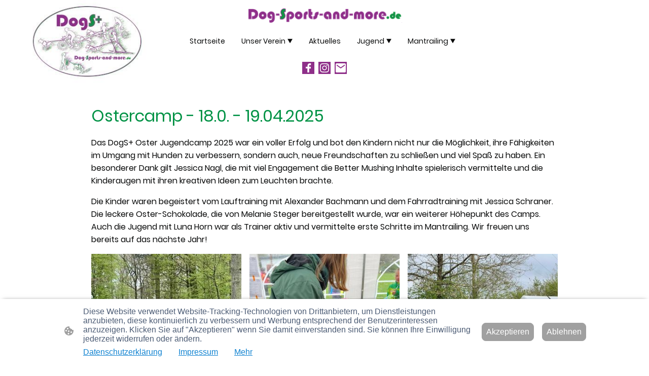

--- FILE ---
content_type: text/html
request_url: https://www.dogsportsandmore.de/jugend/berichte
body_size: 78170
content:
<!DOCTYPE html>
<html lang="de">
    <head>
        <title >Berichte</title>
        <meta key="content" httpEquiv="Content-Type" content="text/html; charset=UTF-8" />
        <meta name="viewport" content="width=device-width, initial-scale=1.0"/>
        <meta name="generator" content=MyWebsite NOW/>
        <meta charset="utf-8" />
        <link rel="stylesheet" href="/-_-/common/styles/style.dcf2b171922132f4.css">
        <script type="application/ld+json">
                    {"@context":"https://schema.org","@type":"LocalBusiness","address":{"@type":"PostalAddress"},"url":"https://dogsportsandmore.de","sameAs":[]}
                </script><link rel="shortcut icon" href="/favicon.ico?v=1757436501912" type="image/x-icon" /><link rel="icon" href="/favicon.ico?v=1757436501912" type="image/x-icon" /><link rel="apple-touch-icon" sizes="180x180" href="/apple-touch-icon.png?v=1757436501912" type="image/png" /><link rel="icon" type="image/png" sizes="32x32" href="/favicon-32x32.png?v=1757436501912" type="image/png" /><link rel="icon" type="image/png" sizes="192x192" href="/android-chrome-192x192.png?v=1757436501912" type="image/png" /><link rel="icon" type="image/png" sizes="16x16" href="/favicon-16x16.png?v=1757436501912" type="image/png" /><link rel="manifest" href="/manifest.json?v=1757436501912" />
        <style>@font-face {                src: url("/-_-/common/fonts/Poppins-latin_latin-ext-100.eot");                src: local("Poppins Thin"), local("Poppins-Thin");                src: url("/-_-/common/fonts/Poppins-latin_latin-ext-100.eot?#iefix") format("embedded-opentype");                src: url("/-_-/common/fonts/Poppins-latin_latin-ext-100.woff2") format("woff2");                src: url("/-_-/common/fonts/Poppins-latin_latin-ext-100.woff") format("woff");                src: url("/-_-/common/fonts/Poppins-latin_latin-ext-100.ttf") format("truetype");                src: url("/-_-/common/fonts/Poppins-latin_latin-ext-100.svg#Poppins") format("svg");                font-family: Poppins;                font-style: normal;                font-weight: 100;                src: url("/-_-/common/fonts/Poppins-latin_latin-ext-100.woff") format("woff");                }                @font-face {                src: url("/-_-/common/fonts/Poppins-latin_latin-ext-100italic.eot");                src: local("Poppins ThinItalic"), local("Poppins-ThinItalic");                src: url("/-_-/common/fonts/Poppins-latin_latin-ext-100italic.eot?#iefix") format("embedded-opentype");                src: url("/-_-/common/fonts/Poppins-latin_latin-ext-100italic.woff2") format("woff2");                src: url("/-_-/common/fonts/Poppins-latin_latin-ext-100italic.woff") format("woff");                src: url("/-_-/common/fonts/Poppins-latin_latin-ext-100italic.ttf") format("truetype");                src: url("/-_-/common/fonts/Poppins-latin_latin-ext-100italic.svg#Poppins") format("svg");                font-family: Poppins;                font-style: italic;                font-weight: 100;                src: url("/-_-/common/fonts/Poppins-latin_latin-ext-100italic.woff") format("woff");                }                @font-face {                src: url("/-_-/common/fonts/Poppins-latin_latin-ext-200.eot");                src: local("Poppins ExtraLight"), local("Poppins-ExtraLight");                src: url("/-_-/common/fonts/Poppins-latin_latin-ext-200.eot?#iefix") format("embedded-opentype");                src: url("/-_-/common/fonts/Poppins-latin_latin-ext-200.woff2") format("woff2");                src: url("/-_-/common/fonts/Poppins-latin_latin-ext-200.woff") format("woff");                src: url("/-_-/common/fonts/Poppins-latin_latin-ext-200.ttf") format("truetype");                src: url("/-_-/common/fonts/Poppins-latin_latin-ext-200.svg#Poppins") format("svg");                font-family: Poppins;                font-style: normal;                font-weight: 200;                src: url("/-_-/common/fonts/Poppins-latin_latin-ext-200.woff") format("woff");                }                @font-face {                src: url("/-_-/common/fonts/Poppins-latin_latin-ext-200italic.eot");                src: local("Poppins ExtraLightItalic"), local("Poppins-ExtraLightItalic");                src: url("/-_-/common/fonts/Poppins-latin_latin-ext-200italic.eot?#iefix") format("embedded-opentype");                src: url("/-_-/common/fonts/Poppins-latin_latin-ext-200italic.woff2") format("woff2");                src: url("/-_-/common/fonts/Poppins-latin_latin-ext-200italic.woff") format("woff");                src: url("/-_-/common/fonts/Poppins-latin_latin-ext-200italic.ttf") format("truetype");                src: url("/-_-/common/fonts/Poppins-latin_latin-ext-200italic.svg#Poppins") format("svg");                font-family: Poppins;                font-style: italic;                font-weight: 200;                src: url("/-_-/common/fonts/Poppins-latin_latin-ext-200italic.woff") format("woff");                }                @font-face {                src: url("/-_-/common/fonts/Poppins-latin_latin-ext-300.eot");                src: local("Poppins Light"), local("Poppins-Light");                src: url("/-_-/common/fonts/Poppins-latin_latin-ext-300.eot?#iefix") format("embedded-opentype");                src: url("/-_-/common/fonts/Poppins-latin_latin-ext-300.woff2") format("woff2");                src: url("/-_-/common/fonts/Poppins-latin_latin-ext-300.woff") format("woff");                src: url("/-_-/common/fonts/Poppins-latin_latin-ext-300.ttf") format("truetype");                src: url("/-_-/common/fonts/Poppins-latin_latin-ext-300.svg#Poppins") format("svg");                font-family: Poppins;                font-style: normal;                font-weight: 300;                src: url("/-_-/common/fonts/Poppins-latin_latin-ext-300.woff") format("woff");                }                @font-face {                src: url("/-_-/common/fonts/Poppins-latin_latin-ext-300italic.eot");                src: local("Poppins LightItalic"), local("Poppins-LightItalic");                src: url("/-_-/common/fonts/Poppins-latin_latin-ext-300italic.eot?#iefix") format("embedded-opentype");                src: url("/-_-/common/fonts/Poppins-latin_latin-ext-300italic.woff2") format("woff2");                src: url("/-_-/common/fonts/Poppins-latin_latin-ext-300italic.woff") format("woff");                src: url("/-_-/common/fonts/Poppins-latin_latin-ext-300italic.ttf") format("truetype");                src: url("/-_-/common/fonts/Poppins-latin_latin-ext-300italic.svg#Poppins") format("svg");                font-family: Poppins;                font-style: italic;                font-weight: 300;                src: url("/-_-/common/fonts/Poppins-latin_latin-ext-300italic.woff") format("woff");                }                @font-face {                src: url("/-_-/common/fonts/Poppins-latin_latin-ext-regular.eot");                src: local("Poppins Regular"), local("Poppins-Regular");                src: url("/-_-/common/fonts/Poppins-latin_latin-ext-regular.eot?#iefix") format("embedded-opentype");                src: url("/-_-/common/fonts/Poppins-latin_latin-ext-regular.woff2") format("woff2");                src: url("/-_-/common/fonts/Poppins-latin_latin-ext-regular.woff") format("woff");                src: url("/-_-/common/fonts/Poppins-latin_latin-ext-regular.ttf") format("truetype");                src: url("/-_-/common/fonts/Poppins-latin_latin-ext-regular.svg#Poppins") format("svg");                font-family: Poppins;                font-style: normal;                font-weight: 400;                src: url("/-_-/common/fonts/Poppins-latin_latin-ext-regular.woff") format("woff");                }                @font-face {                src: url("/-_-/common/fonts/Poppins-latin_latin-ext-italic.eot");                src: local("Poppins Italic"), local("Poppins-Italic");                src: url("/-_-/common/fonts/Poppins-latin_latin-ext-italic.eot?#iefix") format("embedded-opentype");                src: url("/-_-/common/fonts/Poppins-latin_latin-ext-italic.woff2") format("woff2");                src: url("/-_-/common/fonts/Poppins-latin_latin-ext-italic.woff") format("woff");                src: url("/-_-/common/fonts/Poppins-latin_latin-ext-italic.ttf") format("truetype");                src: url("/-_-/common/fonts/Poppins-latin_latin-ext-italic.svg#Poppins") format("svg");                font-family: Poppins;                font-style: italic;                font-weight: 400;                src: url("/-_-/common/fonts/Poppins-latin_latin-ext-italic.woff") format("woff");                }                @font-face {                src: url("/-_-/common/fonts/Poppins-latin_latin-ext-500.eot");                src: local("Poppins Medium"), local("Poppins-Medium");                src: url("/-_-/common/fonts/Poppins-latin_latin-ext-500.eot?#iefix") format("embedded-opentype");                src: url("/-_-/common/fonts/Poppins-latin_latin-ext-500.woff2") format("woff2");                src: url("/-_-/common/fonts/Poppins-latin_latin-ext-500.woff") format("woff");                src: url("/-_-/common/fonts/Poppins-latin_latin-ext-500.ttf") format("truetype");                src: url("/-_-/common/fonts/Poppins-latin_latin-ext-500.svg#Poppins") format("svg");                font-family: Poppins;                font-style: normal;                font-weight: 500;                src: url("/-_-/common/fonts/Poppins-latin_latin-ext-500.woff") format("woff");                }                @font-face {                src: url("/-_-/common/fonts/Poppins-latin_latin-ext-500italic.eot");                src: local("Poppins MediumItalic"), local("Poppins-MediumItalic");                src: url("/-_-/common/fonts/Poppins-latin_latin-ext-500italic.eot?#iefix") format("embedded-opentype");                src: url("/-_-/common/fonts/Poppins-latin_latin-ext-500italic.woff2") format("woff2");                src: url("/-_-/common/fonts/Poppins-latin_latin-ext-500italic.woff") format("woff");                src: url("/-_-/common/fonts/Poppins-latin_latin-ext-500italic.ttf") format("truetype");                src: url("/-_-/common/fonts/Poppins-latin_latin-ext-500italic.svg#Poppins") format("svg");                font-family: Poppins;                font-style: italic;                font-weight: 500;                src: url("/-_-/common/fonts/Poppins-latin_latin-ext-500italic.woff") format("woff");                }                @font-face {                src: url("/-_-/common/fonts/Poppins-latin_latin-ext-600.eot");                src: local("Poppins SemiBold"), local("Poppins-SemiBold");                src: url("/-_-/common/fonts/Poppins-latin_latin-ext-600.eot?#iefix") format("embedded-opentype");                src: url("/-_-/common/fonts/Poppins-latin_latin-ext-600.woff2") format("woff2");                src: url("/-_-/common/fonts/Poppins-latin_latin-ext-600.woff") format("woff");                src: url("/-_-/common/fonts/Poppins-latin_latin-ext-600.ttf") format("truetype");                src: url("/-_-/common/fonts/Poppins-latin_latin-ext-600.svg#Poppins") format("svg");                font-family: Poppins;                font-style: normal;                font-weight: 600;                src: url("/-_-/common/fonts/Poppins-latin_latin-ext-600.woff") format("woff");                }                @font-face {                src: url("/-_-/common/fonts/Poppins-latin_latin-ext-600italic.eot");                src: local("Poppins SemiBoldItalic"), local("Poppins-SemiBoldItalic");                src: url("/-_-/common/fonts/Poppins-latin_latin-ext-600italic.eot?#iefix") format("embedded-opentype");                src: url("/-_-/common/fonts/Poppins-latin_latin-ext-600italic.woff2") format("woff2");                src: url("/-_-/common/fonts/Poppins-latin_latin-ext-600italic.woff") format("woff");                src: url("/-_-/common/fonts/Poppins-latin_latin-ext-600italic.ttf") format("truetype");                src: url("/-_-/common/fonts/Poppins-latin_latin-ext-600italic.svg#Poppins") format("svg");                font-family: Poppins;                font-style: italic;                font-weight: 600;                src: url("/-_-/common/fonts/Poppins-latin_latin-ext-600italic.woff") format("woff");                }                @font-face {                src: url("/-_-/common/fonts/Poppins-latin_latin-ext-700.eot");                src: local("Poppins Bold"), local("Poppins-Bold");                src: url("/-_-/common/fonts/Poppins-latin_latin-ext-700.eot?#iefix") format("embedded-opentype");                src: url("/-_-/common/fonts/Poppins-latin_latin-ext-700.woff2") format("woff2");                src: url("/-_-/common/fonts/Poppins-latin_latin-ext-700.woff") format("woff");                src: url("/-_-/common/fonts/Poppins-latin_latin-ext-700.ttf") format("truetype");                src: url("/-_-/common/fonts/Poppins-latin_latin-ext-700.svg#Poppins") format("svg");                font-family: Poppins;                font-style: normal;                font-weight: 700;                src: url("/-_-/common/fonts/Poppins-latin_latin-ext-700.woff") format("woff");                }                @font-face {                src: url("/-_-/common/fonts/Poppins-latin_latin-ext-700italic.eot");                src: local("Poppins BoldItalic"), local("Poppins-BoldItalic");                src: url("/-_-/common/fonts/Poppins-latin_latin-ext-700italic.eot?#iefix") format("embedded-opentype");                src: url("/-_-/common/fonts/Poppins-latin_latin-ext-700italic.woff2") format("woff2");                src: url("/-_-/common/fonts/Poppins-latin_latin-ext-700italic.woff") format("woff");                src: url("/-_-/common/fonts/Poppins-latin_latin-ext-700italic.ttf") format("truetype");                src: url("/-_-/common/fonts/Poppins-latin_latin-ext-700italic.svg#Poppins") format("svg");                font-family: Poppins;                font-style: italic;                font-weight: 700;                src: url("/-_-/common/fonts/Poppins-latin_latin-ext-700italic.woff") format("woff");                }                @font-face {                src: url("/-_-/common/fonts/Poppins-latin_latin-ext-800.eot");                src: local("Poppins ExtraBold"), local("Poppins-ExtraBold");                src: url("/-_-/common/fonts/Poppins-latin_latin-ext-800.eot?#iefix") format("embedded-opentype");                src: url("/-_-/common/fonts/Poppins-latin_latin-ext-800.woff2") format("woff2");                src: url("/-_-/common/fonts/Poppins-latin_latin-ext-800.woff") format("woff");                src: url("/-_-/common/fonts/Poppins-latin_latin-ext-800.ttf") format("truetype");                src: url("/-_-/common/fonts/Poppins-latin_latin-ext-800.svg#Poppins") format("svg");                font-family: Poppins;                font-style: normal;                font-weight: 800;                src: url("/-_-/common/fonts/Poppins-latin_latin-ext-800.woff") format("woff");                }                @font-face {                src: url("/-_-/common/fonts/Poppins-latin_latin-ext-800italic.eot");                src: local("Poppins ExtraBoldItalic"), local("Poppins-ExtraBoldItalic");                src: url("/-_-/common/fonts/Poppins-latin_latin-ext-800italic.eot?#iefix") format("embedded-opentype");                src: url("/-_-/common/fonts/Poppins-latin_latin-ext-800italic.woff2") format("woff2");                src: url("/-_-/common/fonts/Poppins-latin_latin-ext-800italic.woff") format("woff");                src: url("/-_-/common/fonts/Poppins-latin_latin-ext-800italic.ttf") format("truetype");                src: url("/-_-/common/fonts/Poppins-latin_latin-ext-800italic.svg#Poppins") format("svg");                font-family: Poppins;                font-style: italic;                font-weight: 800;                src: url("/-_-/common/fonts/Poppins-latin_latin-ext-800italic.woff") format("woff");                }                @font-face {                src: url("/-_-/common/fonts/Poppins-latin_latin-ext-900.eot");                src: local("Poppins Black"), local("Poppins-Black");                src: url("/-_-/common/fonts/Poppins-latin_latin-ext-900.eot?#iefix") format("embedded-opentype");                src: url("/-_-/common/fonts/Poppins-latin_latin-ext-900.woff2") format("woff2");                src: url("/-_-/common/fonts/Poppins-latin_latin-ext-900.woff") format("woff");                src: url("/-_-/common/fonts/Poppins-latin_latin-ext-900.ttf") format("truetype");                src: url("/-_-/common/fonts/Poppins-latin_latin-ext-900.svg#Poppins") format("svg");                font-family: Poppins;                font-style: normal;                font-weight: 900;                src: url("/-_-/common/fonts/Poppins-latin_latin-ext-900.woff") format("woff");                }                @font-face {                src: url("/-_-/common/fonts/Poppins-latin_latin-ext-900italic.eot");                src: local("Poppins BlackItalic"), local("Poppins-BlackItalic");                src: url("/-_-/common/fonts/Poppins-latin_latin-ext-900italic.eot?#iefix") format("embedded-opentype");                src: url("/-_-/common/fonts/Poppins-latin_latin-ext-900italic.woff2") format("woff2");                src: url("/-_-/common/fonts/Poppins-latin_latin-ext-900italic.woff") format("woff");                src: url("/-_-/common/fonts/Poppins-latin_latin-ext-900italic.ttf") format("truetype");                src: url("/-_-/common/fonts/Poppins-latin_latin-ext-900italic.svg#Poppins") format("svg");                font-family: Poppins;                font-style: italic;                font-weight: 900;                src: url("/-_-/common/fonts/Poppins-latin_latin-ext-900italic.woff") format("woff");                }                @font-face {                src: url("/-_-/common/fonts/Poppins-latin_latin-ext-100.eot");                src: local("Poppins Thin"), local("Poppins-Thin");                src: url("/-_-/common/fonts/Poppins-latin_latin-ext-100.eot?#iefix") format("embedded-opentype");                src: url("/-_-/common/fonts/Poppins-latin_latin-ext-100.woff2") format("woff2");                src: url("/-_-/common/fonts/Poppins-latin_latin-ext-100.woff") format("woff");                src: url("/-_-/common/fonts/Poppins-latin_latin-ext-100.ttf") format("truetype");                src: url("/-_-/common/fonts/Poppins-latin_latin-ext-100.svg#Poppins") format("svg");                font-family: Poppins;                font-style: normal;                font-weight: 100;                src: url("/-_-/common/fonts/Poppins-latin_latin-ext-100.woff") format("woff");                }                @font-face {                src: url("/-_-/common/fonts/Poppins-latin_latin-ext-100italic.eot");                src: local("Poppins ThinItalic"), local("Poppins-ThinItalic");                src: url("/-_-/common/fonts/Poppins-latin_latin-ext-100italic.eot?#iefix") format("embedded-opentype");                src: url("/-_-/common/fonts/Poppins-latin_latin-ext-100italic.woff2") format("woff2");                src: url("/-_-/common/fonts/Poppins-latin_latin-ext-100italic.woff") format("woff");                src: url("/-_-/common/fonts/Poppins-latin_latin-ext-100italic.ttf") format("truetype");                src: url("/-_-/common/fonts/Poppins-latin_latin-ext-100italic.svg#Poppins") format("svg");                font-family: Poppins;                font-style: italic;                font-weight: 100;                src: url("/-_-/common/fonts/Poppins-latin_latin-ext-100italic.woff") format("woff");                }                @font-face {                src: url("/-_-/common/fonts/Poppins-latin_latin-ext-200.eot");                src: local("Poppins ExtraLight"), local("Poppins-ExtraLight");                src: url("/-_-/common/fonts/Poppins-latin_latin-ext-200.eot?#iefix") format("embedded-opentype");                src: url("/-_-/common/fonts/Poppins-latin_latin-ext-200.woff2") format("woff2");                src: url("/-_-/common/fonts/Poppins-latin_latin-ext-200.woff") format("woff");                src: url("/-_-/common/fonts/Poppins-latin_latin-ext-200.ttf") format("truetype");                src: url("/-_-/common/fonts/Poppins-latin_latin-ext-200.svg#Poppins") format("svg");                font-family: Poppins;                font-style: normal;                font-weight: 200;                src: url("/-_-/common/fonts/Poppins-latin_latin-ext-200.woff") format("woff");                }                @font-face {                src: url("/-_-/common/fonts/Poppins-latin_latin-ext-200italic.eot");                src: local("Poppins ExtraLightItalic"), local("Poppins-ExtraLightItalic");                src: url("/-_-/common/fonts/Poppins-latin_latin-ext-200italic.eot?#iefix") format("embedded-opentype");                src: url("/-_-/common/fonts/Poppins-latin_latin-ext-200italic.woff2") format("woff2");                src: url("/-_-/common/fonts/Poppins-latin_latin-ext-200italic.woff") format("woff");                src: url("/-_-/common/fonts/Poppins-latin_latin-ext-200italic.ttf") format("truetype");                src: url("/-_-/common/fonts/Poppins-latin_latin-ext-200italic.svg#Poppins") format("svg");                font-family: Poppins;                font-style: italic;                font-weight: 200;                src: url("/-_-/common/fonts/Poppins-latin_latin-ext-200italic.woff") format("woff");                }                @font-face {                src: url("/-_-/common/fonts/Poppins-latin_latin-ext-300.eot");                src: local("Poppins Light"), local("Poppins-Light");                src: url("/-_-/common/fonts/Poppins-latin_latin-ext-300.eot?#iefix") format("embedded-opentype");                src: url("/-_-/common/fonts/Poppins-latin_latin-ext-300.woff2") format("woff2");                src: url("/-_-/common/fonts/Poppins-latin_latin-ext-300.woff") format("woff");                src: url("/-_-/common/fonts/Poppins-latin_latin-ext-300.ttf") format("truetype");                src: url("/-_-/common/fonts/Poppins-latin_latin-ext-300.svg#Poppins") format("svg");                font-family: Poppins;                font-style: normal;                font-weight: 300;                src: url("/-_-/common/fonts/Poppins-latin_latin-ext-300.woff") format("woff");                }                @font-face {                src: url("/-_-/common/fonts/Poppins-latin_latin-ext-300italic.eot");                src: local("Poppins LightItalic"), local("Poppins-LightItalic");                src: url("/-_-/common/fonts/Poppins-latin_latin-ext-300italic.eot?#iefix") format("embedded-opentype");                src: url("/-_-/common/fonts/Poppins-latin_latin-ext-300italic.woff2") format("woff2");                src: url("/-_-/common/fonts/Poppins-latin_latin-ext-300italic.woff") format("woff");                src: url("/-_-/common/fonts/Poppins-latin_latin-ext-300italic.ttf") format("truetype");                src: url("/-_-/common/fonts/Poppins-latin_latin-ext-300italic.svg#Poppins") format("svg");                font-family: Poppins;                font-style: italic;                font-weight: 300;                src: url("/-_-/common/fonts/Poppins-latin_latin-ext-300italic.woff") format("woff");                }                @font-face {                src: url("/-_-/common/fonts/Poppins-latin_latin-ext-regular.eot");                src: local("Poppins Regular"), local("Poppins-Regular");                src: url("/-_-/common/fonts/Poppins-latin_latin-ext-regular.eot?#iefix") format("embedded-opentype");                src: url("/-_-/common/fonts/Poppins-latin_latin-ext-regular.woff2") format("woff2");                src: url("/-_-/common/fonts/Poppins-latin_latin-ext-regular.woff") format("woff");                src: url("/-_-/common/fonts/Poppins-latin_latin-ext-regular.ttf") format("truetype");                src: url("/-_-/common/fonts/Poppins-latin_latin-ext-regular.svg#Poppins") format("svg");                font-family: Poppins;                font-style: normal;                font-weight: 400;                src: url("/-_-/common/fonts/Poppins-latin_latin-ext-regular.woff") format("woff");                }                @font-face {                src: url("/-_-/common/fonts/Poppins-latin_latin-ext-italic.eot");                src: local("Poppins Italic"), local("Poppins-Italic");                src: url("/-_-/common/fonts/Poppins-latin_latin-ext-italic.eot?#iefix") format("embedded-opentype");                src: url("/-_-/common/fonts/Poppins-latin_latin-ext-italic.woff2") format("woff2");                src: url("/-_-/common/fonts/Poppins-latin_latin-ext-italic.woff") format("woff");                src: url("/-_-/common/fonts/Poppins-latin_latin-ext-italic.ttf") format("truetype");                src: url("/-_-/common/fonts/Poppins-latin_latin-ext-italic.svg#Poppins") format("svg");                font-family: Poppins;                font-style: italic;                font-weight: 400;                src: url("/-_-/common/fonts/Poppins-latin_latin-ext-italic.woff") format("woff");                }                @font-face {                src: url("/-_-/common/fonts/Poppins-latin_latin-ext-500.eot");                src: local("Poppins Medium"), local("Poppins-Medium");                src: url("/-_-/common/fonts/Poppins-latin_latin-ext-500.eot?#iefix") format("embedded-opentype");                src: url("/-_-/common/fonts/Poppins-latin_latin-ext-500.woff2") format("woff2");                src: url("/-_-/common/fonts/Poppins-latin_latin-ext-500.woff") format("woff");                src: url("/-_-/common/fonts/Poppins-latin_latin-ext-500.ttf") format("truetype");                src: url("/-_-/common/fonts/Poppins-latin_latin-ext-500.svg#Poppins") format("svg");                font-family: Poppins;                font-style: normal;                font-weight: 500;                src: url("/-_-/common/fonts/Poppins-latin_latin-ext-500.woff") format("woff");                }                @font-face {                src: url("/-_-/common/fonts/Poppins-latin_latin-ext-500italic.eot");                src: local("Poppins MediumItalic"), local("Poppins-MediumItalic");                src: url("/-_-/common/fonts/Poppins-latin_latin-ext-500italic.eot?#iefix") format("embedded-opentype");                src: url("/-_-/common/fonts/Poppins-latin_latin-ext-500italic.woff2") format("woff2");                src: url("/-_-/common/fonts/Poppins-latin_latin-ext-500italic.woff") format("woff");                src: url("/-_-/common/fonts/Poppins-latin_latin-ext-500italic.ttf") format("truetype");                src: url("/-_-/common/fonts/Poppins-latin_latin-ext-500italic.svg#Poppins") format("svg");                font-family: Poppins;                font-style: italic;                font-weight: 500;                src: url("/-_-/common/fonts/Poppins-latin_latin-ext-500italic.woff") format("woff");                }                @font-face {                src: url("/-_-/common/fonts/Poppins-latin_latin-ext-600.eot");                src: local("Poppins SemiBold"), local("Poppins-SemiBold");                src: url("/-_-/common/fonts/Poppins-latin_latin-ext-600.eot?#iefix") format("embedded-opentype");                src: url("/-_-/common/fonts/Poppins-latin_latin-ext-600.woff2") format("woff2");                src: url("/-_-/common/fonts/Poppins-latin_latin-ext-600.woff") format("woff");                src: url("/-_-/common/fonts/Poppins-latin_latin-ext-600.ttf") format("truetype");                src: url("/-_-/common/fonts/Poppins-latin_latin-ext-600.svg#Poppins") format("svg");                font-family: Poppins;                font-style: normal;                font-weight: 600;                src: url("/-_-/common/fonts/Poppins-latin_latin-ext-600.woff") format("woff");                }                @font-face {                src: url("/-_-/common/fonts/Poppins-latin_latin-ext-600italic.eot");                src: local("Poppins SemiBoldItalic"), local("Poppins-SemiBoldItalic");                src: url("/-_-/common/fonts/Poppins-latin_latin-ext-600italic.eot?#iefix") format("embedded-opentype");                src: url("/-_-/common/fonts/Poppins-latin_latin-ext-600italic.woff2") format("woff2");                src: url("/-_-/common/fonts/Poppins-latin_latin-ext-600italic.woff") format("woff");                src: url("/-_-/common/fonts/Poppins-latin_latin-ext-600italic.ttf") format("truetype");                src: url("/-_-/common/fonts/Poppins-latin_latin-ext-600italic.svg#Poppins") format("svg");                font-family: Poppins;                font-style: italic;                font-weight: 600;                src: url("/-_-/common/fonts/Poppins-latin_latin-ext-600italic.woff") format("woff");                }                @font-face {                src: url("/-_-/common/fonts/Poppins-latin_latin-ext-700.eot");                src: local("Poppins Bold"), local("Poppins-Bold");                src: url("/-_-/common/fonts/Poppins-latin_latin-ext-700.eot?#iefix") format("embedded-opentype");                src: url("/-_-/common/fonts/Poppins-latin_latin-ext-700.woff2") format("woff2");                src: url("/-_-/common/fonts/Poppins-latin_latin-ext-700.woff") format("woff");                src: url("/-_-/common/fonts/Poppins-latin_latin-ext-700.ttf") format("truetype");                src: url("/-_-/common/fonts/Poppins-latin_latin-ext-700.svg#Poppins") format("svg");                font-family: Poppins;                font-style: normal;                font-weight: 700;                src: url("/-_-/common/fonts/Poppins-latin_latin-ext-700.woff") format("woff");                }                @font-face {                src: url("/-_-/common/fonts/Poppins-latin_latin-ext-700italic.eot");                src: local("Poppins BoldItalic"), local("Poppins-BoldItalic");                src: url("/-_-/common/fonts/Poppins-latin_latin-ext-700italic.eot?#iefix") format("embedded-opentype");                src: url("/-_-/common/fonts/Poppins-latin_latin-ext-700italic.woff2") format("woff2");                src: url("/-_-/common/fonts/Poppins-latin_latin-ext-700italic.woff") format("woff");                src: url("/-_-/common/fonts/Poppins-latin_latin-ext-700italic.ttf") format("truetype");                src: url("/-_-/common/fonts/Poppins-latin_latin-ext-700italic.svg#Poppins") format("svg");                font-family: Poppins;                font-style: italic;                font-weight: 700;                src: url("/-_-/common/fonts/Poppins-latin_latin-ext-700italic.woff") format("woff");                }                @font-face {                src: url("/-_-/common/fonts/Poppins-latin_latin-ext-800.eot");                src: local("Poppins ExtraBold"), local("Poppins-ExtraBold");                src: url("/-_-/common/fonts/Poppins-latin_latin-ext-800.eot?#iefix") format("embedded-opentype");                src: url("/-_-/common/fonts/Poppins-latin_latin-ext-800.woff2") format("woff2");                src: url("/-_-/common/fonts/Poppins-latin_latin-ext-800.woff") format("woff");                src: url("/-_-/common/fonts/Poppins-latin_latin-ext-800.ttf") format("truetype");                src: url("/-_-/common/fonts/Poppins-latin_latin-ext-800.svg#Poppins") format("svg");                font-family: Poppins;                font-style: normal;                font-weight: 800;                src: url("/-_-/common/fonts/Poppins-latin_latin-ext-800.woff") format("woff");                }                @font-face {                src: url("/-_-/common/fonts/Poppins-latin_latin-ext-800italic.eot");                src: local("Poppins ExtraBoldItalic"), local("Poppins-ExtraBoldItalic");                src: url("/-_-/common/fonts/Poppins-latin_latin-ext-800italic.eot?#iefix") format("embedded-opentype");                src: url("/-_-/common/fonts/Poppins-latin_latin-ext-800italic.woff2") format("woff2");                src: url("/-_-/common/fonts/Poppins-latin_latin-ext-800italic.woff") format("woff");                src: url("/-_-/common/fonts/Poppins-latin_latin-ext-800italic.ttf") format("truetype");                src: url("/-_-/common/fonts/Poppins-latin_latin-ext-800italic.svg#Poppins") format("svg");                font-family: Poppins;                font-style: italic;                font-weight: 800;                src: url("/-_-/common/fonts/Poppins-latin_latin-ext-800italic.woff") format("woff");                }                @font-face {                src: url("/-_-/common/fonts/Poppins-latin_latin-ext-900.eot");                src: local("Poppins Black"), local("Poppins-Black");                src: url("/-_-/common/fonts/Poppins-latin_latin-ext-900.eot?#iefix") format("embedded-opentype");                src: url("/-_-/common/fonts/Poppins-latin_latin-ext-900.woff2") format("woff2");                src: url("/-_-/common/fonts/Poppins-latin_latin-ext-900.woff") format("woff");                src: url("/-_-/common/fonts/Poppins-latin_latin-ext-900.ttf") format("truetype");                src: url("/-_-/common/fonts/Poppins-latin_latin-ext-900.svg#Poppins") format("svg");                font-family: Poppins;                font-style: normal;                font-weight: 900;                src: url("/-_-/common/fonts/Poppins-latin_latin-ext-900.woff") format("woff");                }                @font-face {                src: url("/-_-/common/fonts/Poppins-latin_latin-ext-900italic.eot");                src: local("Poppins BlackItalic"), local("Poppins-BlackItalic");                src: url("/-_-/common/fonts/Poppins-latin_latin-ext-900italic.eot?#iefix") format("embedded-opentype");                src: url("/-_-/common/fonts/Poppins-latin_latin-ext-900italic.woff2") format("woff2");                src: url("/-_-/common/fonts/Poppins-latin_latin-ext-900italic.woff") format("woff");                src: url("/-_-/common/fonts/Poppins-latin_latin-ext-900italic.ttf") format("truetype");                src: url("/-_-/common/fonts/Poppins-latin_latin-ext-900italic.svg#Poppins") format("svg");                font-family: Poppins;                font-style: italic;                font-weight: 900;                src: url("/-_-/common/fonts/Poppins-latin_latin-ext-900italic.woff") format("woff");                }                </style><style>        .accessNavigationLink {            font-family: 'Open Sans', sans-serif;            border-radius: 8px;            text-align: center;            padding: 13px 0;            color: #0000ff;            font-size: 16px;            font-weight: 700;            width: 100%;            top:-50px;            position: absolute;            text-decoration: none;        }        .accessNavigationLink:focus-visible {            top:5px;            outline: 2px solid #0000ff;            outline-offset: 2px;            box-shadow: 0 0 0 2px #ffffff;            left:6px;            width:calc(100% - 6px);            position:static;            display: block;            margin-top: 5px;            margin-left: 6px;            background-color: #ffffff;        }        .accessNavigationList{            margin:0;            list-style:none;            padding:0;            z-index:1;            position:relative;        }    </style><style>.theming-theme-accent1-sticky {                color: #009245 !important;            }            .theming-theme-accent2-sticky {                color: #8e2f89 !important;            }            .theming-theme-accent3-sticky {                color: #566161 !important;            }            .theming-theme-light-sticky {                color: #9e9e9e !important;            }            .theming-theme-dark-sticky {                color: #090a0a !important;            }            .theming-basic-Grey-sticky {                color: #777777 !important;            }            .theming-basic-Red-sticky {                color: #e0110c !important;            }            .theming-basic-Orange-sticky {                color: #e96f05 !important;            }            .theming-basic-Yellow-sticky {                color: #c09900 !important;            }            .theming-basic-Green-sticky {                color: #258d14 !important;            }            .theming-basic-Cyan-sticky {                color: #00accd !important;            }            .theming-basic-Blue-sticky {                color: #1414c9 !important;            }            .theming-basic-Purple-sticky {                color: #941196 !important;            }            </style><style></style><style>@media (min-width: 0px) and (max-width: 767.95px){                    .grid-column-3abfb8c7-f49c-4173-bf17-6a8d8c01d771 {                        margin-top: 16px !important;                    }                }@media (min-width: 768px) and (max-width: 1023.95px){                    .grid-column-3abfb8c7-f49c-4173-bf17-6a8d8c01d771 {                        margin-top: 16px !important;                    }                }</style><style>.logo-1501dc35-d8b6-407a-b9af-6b4b63ca0a50 .theming-theme-accent1 {                color: #009245 !important;            }            .logo-1501dc35-d8b6-407a-b9af-6b4b63ca0a50 .theming-theme-accent2 {                color: #8e2f89 !important;            }            .logo-1501dc35-d8b6-407a-b9af-6b4b63ca0a50 .theming-theme-accent3 {                color: #566161 !important;            }            .logo-1501dc35-d8b6-407a-b9af-6b4b63ca0a50 .theming-theme-light {                color: #9e9e9e !important;            }            .logo-1501dc35-d8b6-407a-b9af-6b4b63ca0a50 .theming-theme-dark {                color: #090a0a !important;            }            .logo-1501dc35-d8b6-407a-b9af-6b4b63ca0a50 .theming-basic-Grey {                color: #777777 !important;            }            .logo-1501dc35-d8b6-407a-b9af-6b4b63ca0a50 .theming-basic-Red {                color: #e0110c !important;            }            .logo-1501dc35-d8b6-407a-b9af-6b4b63ca0a50 .theming-basic-Orange {                color: #e96f05 !important;            }            .logo-1501dc35-d8b6-407a-b9af-6b4b63ca0a50 .theming-basic-Yellow {                color: #c09900 !important;            }            .logo-1501dc35-d8b6-407a-b9af-6b4b63ca0a50 .theming-basic-Green {                color: #258d14 !important;            }            .logo-1501dc35-d8b6-407a-b9af-6b4b63ca0a50 .theming-basic-Cyan {                color: #00accd !important;            }            .logo-1501dc35-d8b6-407a-b9af-6b4b63ca0a50 .theming-basic-Blue {                color: #1414c9 !important;            }            .logo-1501dc35-d8b6-407a-b9af-6b4b63ca0a50 .theming-basic-Purple {                color: #941196 !important;            }            </style><style>@media (min-width: 0px) and (max-width: 767.95px){                    .grid-row-5f4bd7fd-54b2-452a-bb1b-0381d2825505 {                        position: static !important;                    }                }@media (min-width: 768px) and (max-width: 1023.95px){                    .grid-row-5f4bd7fd-54b2-452a-bb1b-0381d2825505 {                        position: static !important;                    }                }</style><style>@media (min-width: 0px) and (max-width: 767.95px){                    .grid-column-aaa18abc-7960-4056-95df-477ff5ce676c {                        position: static !important;                    }                }@media (min-width: 768px) and (max-width: 1023.95px){                    .grid-column-aaa18abc-7960-4056-95df-477ff5ce676c {                        position: static !important;                    }                }</style><style>@media (min-width: 0px) and (max-width: 767.95px){                    .module-container-d392b58e-14b7-4520-9eb5-c23bd4f92330 {                        top: 16px !important;right: 16px !important;position: absolute !important;                    }                }@media (min-width: 768px) and (max-width: 1023.95px){                    .module-container-d392b58e-14b7-4520-9eb5-c23bd4f92330 {                        top: 16px !important;right: 16px !important;position: absolute !important;                    }                }</style><style></style><style></style><style>@media (min-width: 0px) and (max-width: 767.95px){                    .module-container-721ac5e7-582e-4c30-959c-80e032fd416b {                        display: none !important;                    }                }@media (min-width: 768px) and (max-width: 1023.95px){                    .module-container-721ac5e7-582e-4c30-959c-80e032fd416b {                        display: none !important;                    }                }</style><style></style><style>.text-97a6d294-2934-4f34-b85e-2313149acabf .theming-theme-accent1 {                color: #009245 !important;            }            .text-97a6d294-2934-4f34-b85e-2313149acabf .theming-theme-accent2 {                color: #8e2f89 !important;            }            .text-97a6d294-2934-4f34-b85e-2313149acabf .theming-theme-accent3 {                color: #566161 !important;            }            .text-97a6d294-2934-4f34-b85e-2313149acabf .theming-theme-light {                color: #9e9e9e !important;            }            .text-97a6d294-2934-4f34-b85e-2313149acabf .theming-theme-dark {                color: #090a0a !important;            }            .text-97a6d294-2934-4f34-b85e-2313149acabf .theming-basic-Grey {                color: #777777 !important;            }            .text-97a6d294-2934-4f34-b85e-2313149acabf .theming-basic-Red {                color: #e0110c !important;            }            .text-97a6d294-2934-4f34-b85e-2313149acabf .theming-basic-Orange {                color: #e96f05 !important;            }            .text-97a6d294-2934-4f34-b85e-2313149acabf .theming-basic-Yellow {                color: #c09900 !important;            }            .text-97a6d294-2934-4f34-b85e-2313149acabf .theming-basic-Green {                color: #258d14 !important;            }            .text-97a6d294-2934-4f34-b85e-2313149acabf .theming-basic-Cyan {                color: #00accd !important;            }            .text-97a6d294-2934-4f34-b85e-2313149acabf .theming-basic-Blue {                color: #1414c9 !important;            }            .text-97a6d294-2934-4f34-b85e-2313149acabf .theming-basic-Purple {                color: #941196 !important;            }            </style><style>.text-d3e77967-0370-46e0-b38b-b445d8cd6548 .theming-theme-accent1 {                color: #009245 !important;            }            .text-d3e77967-0370-46e0-b38b-b445d8cd6548 .theming-theme-accent2 {                color: #8e2f89 !important;            }            .text-d3e77967-0370-46e0-b38b-b445d8cd6548 .theming-theme-accent3 {                color: #566161 !important;            }            .text-d3e77967-0370-46e0-b38b-b445d8cd6548 .theming-theme-light {                color: #9e9e9e !important;            }            .text-d3e77967-0370-46e0-b38b-b445d8cd6548 .theming-theme-dark {                color: #090a0a !important;            }            .text-d3e77967-0370-46e0-b38b-b445d8cd6548 .theming-basic-Grey {                color: #777777 !important;            }            .text-d3e77967-0370-46e0-b38b-b445d8cd6548 .theming-basic-Red {                color: #e0110c !important;            }            .text-d3e77967-0370-46e0-b38b-b445d8cd6548 .theming-basic-Orange {                color: #e96f05 !important;            }            .text-d3e77967-0370-46e0-b38b-b445d8cd6548 .theming-basic-Yellow {                color: #c09900 !important;            }            .text-d3e77967-0370-46e0-b38b-b445d8cd6548 .theming-basic-Green {                color: #258d14 !important;            }            .text-d3e77967-0370-46e0-b38b-b445d8cd6548 .theming-basic-Cyan {                color: #00accd !important;            }            .text-d3e77967-0370-46e0-b38b-b445d8cd6548 .theming-basic-Blue {                color: #1414c9 !important;            }            .text-d3e77967-0370-46e0-b38b-b445d8cd6548 .theming-basic-Purple {                color: #941196 !important;            }            </style><style></style><style>.text-78921299-0529-4daf-93fd-11a7114710b4 .theming-theme-accent1 {                color: #009245 !important;            }            .text-78921299-0529-4daf-93fd-11a7114710b4 .theming-theme-accent2 {                color: #8e2f89 !important;            }            .text-78921299-0529-4daf-93fd-11a7114710b4 .theming-theme-accent3 {                color: #566161 !important;            }            .text-78921299-0529-4daf-93fd-11a7114710b4 .theming-theme-light {                color: #9e9e9e !important;            }            .text-78921299-0529-4daf-93fd-11a7114710b4 .theming-theme-dark {                color: #090a0a !important;            }            .text-78921299-0529-4daf-93fd-11a7114710b4 .theming-basic-Grey {                color: #777777 !important;            }            .text-78921299-0529-4daf-93fd-11a7114710b4 .theming-basic-Red {                color: #e0110c !important;            }            .text-78921299-0529-4daf-93fd-11a7114710b4 .theming-basic-Orange {                color: #e96f05 !important;            }            .text-78921299-0529-4daf-93fd-11a7114710b4 .theming-basic-Yellow {                color: #c09900 !important;            }            .text-78921299-0529-4daf-93fd-11a7114710b4 .theming-basic-Green {                color: #258d14 !important;            }            .text-78921299-0529-4daf-93fd-11a7114710b4 .theming-basic-Cyan {                color: #00accd !important;            }            .text-78921299-0529-4daf-93fd-11a7114710b4 .theming-basic-Blue {                color: #1414c9 !important;            }            .text-78921299-0529-4daf-93fd-11a7114710b4 .theming-basic-Purple {                color: #941196 !important;            }            </style><style>.text-b22d4955-655b-4245-a794-a8d3232c89ca .theming-theme-accent1 {                color: #009245 !important;            }            .text-b22d4955-655b-4245-a794-a8d3232c89ca .theming-theme-accent2 {                color: #8e2f89 !important;            }            .text-b22d4955-655b-4245-a794-a8d3232c89ca .theming-theme-accent3 {                color: #566161 !important;            }            .text-b22d4955-655b-4245-a794-a8d3232c89ca .theming-theme-light {                color: #9e9e9e !important;            }            .text-b22d4955-655b-4245-a794-a8d3232c89ca .theming-theme-dark {                color: #090a0a !important;            }            .text-b22d4955-655b-4245-a794-a8d3232c89ca .theming-basic-Grey {                color: #777777 !important;            }            .text-b22d4955-655b-4245-a794-a8d3232c89ca .theming-basic-Red {                color: #e0110c !important;            }            .text-b22d4955-655b-4245-a794-a8d3232c89ca .theming-basic-Orange {                color: #e96f05 !important;            }            .text-b22d4955-655b-4245-a794-a8d3232c89ca .theming-basic-Yellow {                color: #c09900 !important;            }            .text-b22d4955-655b-4245-a794-a8d3232c89ca .theming-basic-Green {                color: #258d14 !important;            }            .text-b22d4955-655b-4245-a794-a8d3232c89ca .theming-basic-Cyan {                color: #00accd !important;            }            .text-b22d4955-655b-4245-a794-a8d3232c89ca .theming-basic-Blue {                color: #1414c9 !important;            }            .text-b22d4955-655b-4245-a794-a8d3232c89ca .theming-basic-Purple {                color: #941196 !important;            }            </style><style></style><style>.text-22b75f13-eb12-4b67-811b-80d452f350fc .theming-theme-accent1 {                color: #009245 !important;            }            .text-22b75f13-eb12-4b67-811b-80d452f350fc .theming-theme-accent2 {                color: #8e2f89 !important;            }            .text-22b75f13-eb12-4b67-811b-80d452f350fc .theming-theme-accent3 {                color: #566161 !important;            }            .text-22b75f13-eb12-4b67-811b-80d452f350fc .theming-theme-light {                color: #9e9e9e !important;            }            .text-22b75f13-eb12-4b67-811b-80d452f350fc .theming-theme-dark {                color: #090a0a !important;            }            .text-22b75f13-eb12-4b67-811b-80d452f350fc .theming-basic-Grey {                color: #777777 !important;            }            .text-22b75f13-eb12-4b67-811b-80d452f350fc .theming-basic-Red {                color: #e0110c !important;            }            .text-22b75f13-eb12-4b67-811b-80d452f350fc .theming-basic-Orange {                color: #e96f05 !important;            }            .text-22b75f13-eb12-4b67-811b-80d452f350fc .theming-basic-Yellow {                color: #c09900 !important;            }            .text-22b75f13-eb12-4b67-811b-80d452f350fc .theming-basic-Green {                color: #258d14 !important;            }            .text-22b75f13-eb12-4b67-811b-80d452f350fc .theming-basic-Cyan {                color: #00accd !important;            }            .text-22b75f13-eb12-4b67-811b-80d452f350fc .theming-basic-Blue {                color: #1414c9 !important;            }            .text-22b75f13-eb12-4b67-811b-80d452f350fc .theming-basic-Purple {                color: #941196 !important;            }            </style><style>.text-3a23c01d-6b33-456a-b24f-682bf9b7e047 .theming-theme-accent1 {                color: #009245 !important;            }            .text-3a23c01d-6b33-456a-b24f-682bf9b7e047 .theming-theme-accent2 {                color: #8e2f89 !important;            }            .text-3a23c01d-6b33-456a-b24f-682bf9b7e047 .theming-theme-accent3 {                color: #566161 !important;            }            .text-3a23c01d-6b33-456a-b24f-682bf9b7e047 .theming-theme-light {                color: #9e9e9e !important;            }            .text-3a23c01d-6b33-456a-b24f-682bf9b7e047 .theming-theme-dark {                color: #090a0a !important;            }            .text-3a23c01d-6b33-456a-b24f-682bf9b7e047 .theming-basic-Grey {                color: #777777 !important;            }            .text-3a23c01d-6b33-456a-b24f-682bf9b7e047 .theming-basic-Red {                color: #e0110c !important;            }            .text-3a23c01d-6b33-456a-b24f-682bf9b7e047 .theming-basic-Orange {                color: #e96f05 !important;            }            .text-3a23c01d-6b33-456a-b24f-682bf9b7e047 .theming-basic-Yellow {                color: #c09900 !important;            }            .text-3a23c01d-6b33-456a-b24f-682bf9b7e047 .theming-basic-Green {                color: #258d14 !important;            }            .text-3a23c01d-6b33-456a-b24f-682bf9b7e047 .theming-basic-Cyan {                color: #00accd !important;            }            .text-3a23c01d-6b33-456a-b24f-682bf9b7e047 .theming-basic-Blue {                color: #1414c9 !important;            }            .text-3a23c01d-6b33-456a-b24f-682bf9b7e047 .theming-basic-Purple {                color: #941196 !important;            }            </style><style></style><style>.text-46aab346-f4a6-40d6-b343-999671d5dd3c .theming-theme-accent1 {                color: #009245 !important;            }            .text-46aab346-f4a6-40d6-b343-999671d5dd3c .theming-theme-accent2 {                color: #8e2f89 !important;            }            .text-46aab346-f4a6-40d6-b343-999671d5dd3c .theming-theme-accent3 {                color: #566161 !important;            }            .text-46aab346-f4a6-40d6-b343-999671d5dd3c .theming-theme-light {                color: #9e9e9e !important;            }            .text-46aab346-f4a6-40d6-b343-999671d5dd3c .theming-theme-dark {                color: #090a0a !important;            }            .text-46aab346-f4a6-40d6-b343-999671d5dd3c .theming-basic-Grey {                color: #777777 !important;            }            .text-46aab346-f4a6-40d6-b343-999671d5dd3c .theming-basic-Red {                color: #e0110c !important;            }            .text-46aab346-f4a6-40d6-b343-999671d5dd3c .theming-basic-Orange {                color: #e96f05 !important;            }            .text-46aab346-f4a6-40d6-b343-999671d5dd3c .theming-basic-Yellow {                color: #c09900 !important;            }            .text-46aab346-f4a6-40d6-b343-999671d5dd3c .theming-basic-Green {                color: #258d14 !important;            }            .text-46aab346-f4a6-40d6-b343-999671d5dd3c .theming-basic-Cyan {                color: #00accd !important;            }            .text-46aab346-f4a6-40d6-b343-999671d5dd3c .theming-basic-Blue {                color: #1414c9 !important;            }            .text-46aab346-f4a6-40d6-b343-999671d5dd3c .theming-basic-Purple {                color: #941196 !important;            }            </style><style>.text-2ab761e7-2399-4822-a7cb-3e5cc30440bb .theming-theme-accent1 {                color: #009245 !important;            }            .text-2ab761e7-2399-4822-a7cb-3e5cc30440bb .theming-theme-accent2 {                color: #8e2f89 !important;            }            .text-2ab761e7-2399-4822-a7cb-3e5cc30440bb .theming-theme-accent3 {                color: #566161 !important;            }            .text-2ab761e7-2399-4822-a7cb-3e5cc30440bb .theming-theme-light {                color: #9e9e9e !important;            }            .text-2ab761e7-2399-4822-a7cb-3e5cc30440bb .theming-theme-dark {                color: #090a0a !important;            }            .text-2ab761e7-2399-4822-a7cb-3e5cc30440bb .theming-basic-Grey {                color: #777777 !important;            }            .text-2ab761e7-2399-4822-a7cb-3e5cc30440bb .theming-basic-Red {                color: #e0110c !important;            }            .text-2ab761e7-2399-4822-a7cb-3e5cc30440bb .theming-basic-Orange {                color: #e96f05 !important;            }            .text-2ab761e7-2399-4822-a7cb-3e5cc30440bb .theming-basic-Yellow {                color: #c09900 !important;            }            .text-2ab761e7-2399-4822-a7cb-3e5cc30440bb .theming-basic-Green {                color: #258d14 !important;            }            .text-2ab761e7-2399-4822-a7cb-3e5cc30440bb .theming-basic-Cyan {                color: #00accd !important;            }            .text-2ab761e7-2399-4822-a7cb-3e5cc30440bb .theming-basic-Blue {                color: #1414c9 !important;            }            .text-2ab761e7-2399-4822-a7cb-3e5cc30440bb .theming-basic-Purple {                color: #941196 !important;            }            </style><style></style><style>.text-8d65e43f-7350-49db-ad2f-93c34bedee56 .theming-theme-accent1 {                color: #009245 !important;            }            .text-8d65e43f-7350-49db-ad2f-93c34bedee56 .theming-theme-accent2 {                color: #8e2f89 !important;            }            .text-8d65e43f-7350-49db-ad2f-93c34bedee56 .theming-theme-accent3 {                color: #566161 !important;            }            .text-8d65e43f-7350-49db-ad2f-93c34bedee56 .theming-theme-light {                color: #9e9e9e !important;            }            .text-8d65e43f-7350-49db-ad2f-93c34bedee56 .theming-theme-dark {                color: #090a0a !important;            }            .text-8d65e43f-7350-49db-ad2f-93c34bedee56 .theming-basic-Grey {                color: #777777 !important;            }            .text-8d65e43f-7350-49db-ad2f-93c34bedee56 .theming-basic-Red {                color: #e0110c !important;            }            .text-8d65e43f-7350-49db-ad2f-93c34bedee56 .theming-basic-Orange {                color: #e96f05 !important;            }            .text-8d65e43f-7350-49db-ad2f-93c34bedee56 .theming-basic-Yellow {                color: #c09900 !important;            }            .text-8d65e43f-7350-49db-ad2f-93c34bedee56 .theming-basic-Green {                color: #258d14 !important;            }            .text-8d65e43f-7350-49db-ad2f-93c34bedee56 .theming-basic-Cyan {                color: #00accd !important;            }            .text-8d65e43f-7350-49db-ad2f-93c34bedee56 .theming-basic-Blue {                color: #1414c9 !important;            }            .text-8d65e43f-7350-49db-ad2f-93c34bedee56 .theming-basic-Purple {                color: #941196 !important;            }            </style><style>.text-d3fe6b00-2fe9-4853-93c1-dcdf75e9cd86 .theming-theme-accent1 {                color: #009245 !important;            }            .text-d3fe6b00-2fe9-4853-93c1-dcdf75e9cd86 .theming-theme-accent2 {                color: #8e2f89 !important;            }            .text-d3fe6b00-2fe9-4853-93c1-dcdf75e9cd86 .theming-theme-accent3 {                color: #566161 !important;            }            .text-d3fe6b00-2fe9-4853-93c1-dcdf75e9cd86 .theming-theme-light {                color: #9e9e9e !important;            }            .text-d3fe6b00-2fe9-4853-93c1-dcdf75e9cd86 .theming-theme-dark {                color: #090a0a !important;            }            .text-d3fe6b00-2fe9-4853-93c1-dcdf75e9cd86 .theming-basic-Grey {                color: #777777 !important;            }            .text-d3fe6b00-2fe9-4853-93c1-dcdf75e9cd86 .theming-basic-Red {                color: #e0110c !important;            }            .text-d3fe6b00-2fe9-4853-93c1-dcdf75e9cd86 .theming-basic-Orange {                color: #e96f05 !important;            }            .text-d3fe6b00-2fe9-4853-93c1-dcdf75e9cd86 .theming-basic-Yellow {                color: #c09900 !important;            }            .text-d3fe6b00-2fe9-4853-93c1-dcdf75e9cd86 .theming-basic-Green {                color: #258d14 !important;            }            .text-d3fe6b00-2fe9-4853-93c1-dcdf75e9cd86 .theming-basic-Cyan {                color: #00accd !important;            }            .text-d3fe6b00-2fe9-4853-93c1-dcdf75e9cd86 .theming-basic-Blue {                color: #1414c9 !important;            }            .text-d3fe6b00-2fe9-4853-93c1-dcdf75e9cd86 .theming-basic-Purple {                color: #941196 !important;            }            </style><style></style><style>.text-a35ac5ff-a881-4991-abeb-047c23909542 .theming-theme-accent1 {                color: #009245 !important;            }            .text-a35ac5ff-a881-4991-abeb-047c23909542 .theming-theme-accent2 {                color: #8e2f89 !important;            }            .text-a35ac5ff-a881-4991-abeb-047c23909542 .theming-theme-accent3 {                color: #566161 !important;            }            .text-a35ac5ff-a881-4991-abeb-047c23909542 .theming-theme-light {                color: #9e9e9e !important;            }            .text-a35ac5ff-a881-4991-abeb-047c23909542 .theming-theme-dark {                color: #090a0a !important;            }            .text-a35ac5ff-a881-4991-abeb-047c23909542 .theming-basic-Grey {                color: #777777 !important;            }            .text-a35ac5ff-a881-4991-abeb-047c23909542 .theming-basic-Red {                color: #e0110c !important;            }            .text-a35ac5ff-a881-4991-abeb-047c23909542 .theming-basic-Orange {                color: #e96f05 !important;            }            .text-a35ac5ff-a881-4991-abeb-047c23909542 .theming-basic-Yellow {                color: #c09900 !important;            }            .text-a35ac5ff-a881-4991-abeb-047c23909542 .theming-basic-Green {                color: #258d14 !important;            }            .text-a35ac5ff-a881-4991-abeb-047c23909542 .theming-basic-Cyan {                color: #00accd !important;            }            .text-a35ac5ff-a881-4991-abeb-047c23909542 .theming-basic-Blue {                color: #1414c9 !important;            }            .text-a35ac5ff-a881-4991-abeb-047c23909542 .theming-basic-Purple {                color: #941196 !important;            }            </style><style>.text-476512f9-b5b4-4ed0-a881-dffed18ffc19 .theming-theme-accent1 {                color: #009245 !important;            }            .text-476512f9-b5b4-4ed0-a881-dffed18ffc19 .theming-theme-accent2 {                color: #8e2f89 !important;            }            .text-476512f9-b5b4-4ed0-a881-dffed18ffc19 .theming-theme-accent3 {                color: #566161 !important;            }            .text-476512f9-b5b4-4ed0-a881-dffed18ffc19 .theming-theme-light {                color: #9e9e9e !important;            }            .text-476512f9-b5b4-4ed0-a881-dffed18ffc19 .theming-theme-dark {                color: #090a0a !important;            }            .text-476512f9-b5b4-4ed0-a881-dffed18ffc19 .theming-basic-Grey {                color: #777777 !important;            }            .text-476512f9-b5b4-4ed0-a881-dffed18ffc19 .theming-basic-Red {                color: #e0110c !important;            }            .text-476512f9-b5b4-4ed0-a881-dffed18ffc19 .theming-basic-Orange {                color: #e96f05 !important;            }            .text-476512f9-b5b4-4ed0-a881-dffed18ffc19 .theming-basic-Yellow {                color: #c09900 !important;            }            .text-476512f9-b5b4-4ed0-a881-dffed18ffc19 .theming-basic-Green {                color: #258d14 !important;            }            .text-476512f9-b5b4-4ed0-a881-dffed18ffc19 .theming-basic-Cyan {                color: #00accd !important;            }            .text-476512f9-b5b4-4ed0-a881-dffed18ffc19 .theming-basic-Blue {                color: #1414c9 !important;            }            .text-476512f9-b5b4-4ed0-a881-dffed18ffc19 .theming-basic-Purple {                color: #941196 !important;            }            </style><style></style><style>.text-c3ccdb1a-ab9d-42b5-914e-fb64578eb0a0 .theming-theme-accent1 {                color: #009245 !important;            }            .text-c3ccdb1a-ab9d-42b5-914e-fb64578eb0a0 .theming-theme-accent2 {                color: #8e2f89 !important;            }            .text-c3ccdb1a-ab9d-42b5-914e-fb64578eb0a0 .theming-theme-accent3 {                color: #566161 !important;            }            .text-c3ccdb1a-ab9d-42b5-914e-fb64578eb0a0 .theming-theme-light {                color: #9e9e9e !important;            }            .text-c3ccdb1a-ab9d-42b5-914e-fb64578eb0a0 .theming-theme-dark {                color: #090a0a !important;            }            .text-c3ccdb1a-ab9d-42b5-914e-fb64578eb0a0 .theming-basic-Grey {                color: #777777 !important;            }            .text-c3ccdb1a-ab9d-42b5-914e-fb64578eb0a0 .theming-basic-Red {                color: #e0110c !important;            }            .text-c3ccdb1a-ab9d-42b5-914e-fb64578eb0a0 .theming-basic-Orange {                color: #e96f05 !important;            }            .text-c3ccdb1a-ab9d-42b5-914e-fb64578eb0a0 .theming-basic-Yellow {                color: #c09900 !important;            }            .text-c3ccdb1a-ab9d-42b5-914e-fb64578eb0a0 .theming-basic-Green {                color: #258d14 !important;            }            .text-c3ccdb1a-ab9d-42b5-914e-fb64578eb0a0 .theming-basic-Cyan {                color: #00accd !important;            }            .text-c3ccdb1a-ab9d-42b5-914e-fb64578eb0a0 .theming-basic-Blue {                color: #1414c9 !important;            }            .text-c3ccdb1a-ab9d-42b5-914e-fb64578eb0a0 .theming-basic-Purple {                color: #941196 !important;            }            </style><style>.text-91084a68-7324-498c-b1bf-93b9948f2fca .theming-theme-accent1 {                color: #009245 !important;            }            .text-91084a68-7324-498c-b1bf-93b9948f2fca .theming-theme-accent2 {                color: #8e2f89 !important;            }            .text-91084a68-7324-498c-b1bf-93b9948f2fca .theming-theme-accent3 {                color: #566161 !important;            }            .text-91084a68-7324-498c-b1bf-93b9948f2fca .theming-theme-light {                color: #9e9e9e !important;            }            .text-91084a68-7324-498c-b1bf-93b9948f2fca .theming-theme-dark {                color: #090a0a !important;            }            .text-91084a68-7324-498c-b1bf-93b9948f2fca .theming-basic-Grey {                color: #777777 !important;            }            .text-91084a68-7324-498c-b1bf-93b9948f2fca .theming-basic-Red {                color: #e0110c !important;            }            .text-91084a68-7324-498c-b1bf-93b9948f2fca .theming-basic-Orange {                color: #e96f05 !important;            }            .text-91084a68-7324-498c-b1bf-93b9948f2fca .theming-basic-Yellow {                color: #c09900 !important;            }            .text-91084a68-7324-498c-b1bf-93b9948f2fca .theming-basic-Green {                color: #258d14 !important;            }            .text-91084a68-7324-498c-b1bf-93b9948f2fca .theming-basic-Cyan {                color: #00accd !important;            }            .text-91084a68-7324-498c-b1bf-93b9948f2fca .theming-basic-Blue {                color: #1414c9 !important;            }            .text-91084a68-7324-498c-b1bf-93b9948f2fca .theming-basic-Purple {                color: #941196 !important;            }            </style><style></style><style>.text-8199ab3b-eefa-4bbe-a91f-db4c8bc45c11 .theming-theme-accent1 {                color: #009245 !important;            }            .text-8199ab3b-eefa-4bbe-a91f-db4c8bc45c11 .theming-theme-accent2 {                color: #8e2f89 !important;            }            .text-8199ab3b-eefa-4bbe-a91f-db4c8bc45c11 .theming-theme-accent3 {                color: #566161 !important;            }            .text-8199ab3b-eefa-4bbe-a91f-db4c8bc45c11 .theming-theme-light {                color: #9e9e9e !important;            }            .text-8199ab3b-eefa-4bbe-a91f-db4c8bc45c11 .theming-theme-dark {                color: #090a0a !important;            }            .text-8199ab3b-eefa-4bbe-a91f-db4c8bc45c11 .theming-basic-Grey {                color: #777777 !important;            }            .text-8199ab3b-eefa-4bbe-a91f-db4c8bc45c11 .theming-basic-Red {                color: #e0110c !important;            }            .text-8199ab3b-eefa-4bbe-a91f-db4c8bc45c11 .theming-basic-Orange {                color: #e96f05 !important;            }            .text-8199ab3b-eefa-4bbe-a91f-db4c8bc45c11 .theming-basic-Yellow {                color: #c09900 !important;            }            .text-8199ab3b-eefa-4bbe-a91f-db4c8bc45c11 .theming-basic-Green {                color: #258d14 !important;            }            .text-8199ab3b-eefa-4bbe-a91f-db4c8bc45c11 .theming-basic-Cyan {                color: #00accd !important;            }            .text-8199ab3b-eefa-4bbe-a91f-db4c8bc45c11 .theming-basic-Blue {                color: #1414c9 !important;            }            .text-8199ab3b-eefa-4bbe-a91f-db4c8bc45c11 .theming-basic-Purple {                color: #941196 !important;            }            </style><style>.text-b0e0e538-2e87-49a7-a2eb-55855b888ee7 .theming-theme-accent1 {                color: #009245 !important;            }            .text-b0e0e538-2e87-49a7-a2eb-55855b888ee7 .theming-theme-accent2 {                color: #8e2f89 !important;            }            .text-b0e0e538-2e87-49a7-a2eb-55855b888ee7 .theming-theme-accent3 {                color: #566161 !important;            }            .text-b0e0e538-2e87-49a7-a2eb-55855b888ee7 .theming-theme-light {                color: #9e9e9e !important;            }            .text-b0e0e538-2e87-49a7-a2eb-55855b888ee7 .theming-theme-dark {                color: #090a0a !important;            }            .text-b0e0e538-2e87-49a7-a2eb-55855b888ee7 .theming-basic-Grey {                color: #777777 !important;            }            .text-b0e0e538-2e87-49a7-a2eb-55855b888ee7 .theming-basic-Red {                color: #e0110c !important;            }            .text-b0e0e538-2e87-49a7-a2eb-55855b888ee7 .theming-basic-Orange {                color: #e96f05 !important;            }            .text-b0e0e538-2e87-49a7-a2eb-55855b888ee7 .theming-basic-Yellow {                color: #c09900 !important;            }            .text-b0e0e538-2e87-49a7-a2eb-55855b888ee7 .theming-basic-Green {                color: #258d14 !important;            }            .text-b0e0e538-2e87-49a7-a2eb-55855b888ee7 .theming-basic-Cyan {                color: #00accd !important;            }            .text-b0e0e538-2e87-49a7-a2eb-55855b888ee7 .theming-basic-Blue {                color: #1414c9 !important;            }            .text-b0e0e538-2e87-49a7-a2eb-55855b888ee7 .theming-basic-Purple {                color: #941196 !important;            }            </style><style></style><style>.text-1baab7a3-891c-464b-80e8-bc81dd18cf81 .theming-theme-accent1 {                color: #009245 !important;            }            .text-1baab7a3-891c-464b-80e8-bc81dd18cf81 .theming-theme-accent2 {                color: #8e2f89 !important;            }            .text-1baab7a3-891c-464b-80e8-bc81dd18cf81 .theming-theme-accent3 {                color: #566161 !important;            }            .text-1baab7a3-891c-464b-80e8-bc81dd18cf81 .theming-theme-light {                color: #9e9e9e !important;            }            .text-1baab7a3-891c-464b-80e8-bc81dd18cf81 .theming-theme-dark {                color: #090a0a !important;            }            .text-1baab7a3-891c-464b-80e8-bc81dd18cf81 .theming-basic-Grey {                color: #777777 !important;            }            .text-1baab7a3-891c-464b-80e8-bc81dd18cf81 .theming-basic-Red {                color: #e0110c !important;            }            .text-1baab7a3-891c-464b-80e8-bc81dd18cf81 .theming-basic-Orange {                color: #e96f05 !important;            }            .text-1baab7a3-891c-464b-80e8-bc81dd18cf81 .theming-basic-Yellow {                color: #c09900 !important;            }            .text-1baab7a3-891c-464b-80e8-bc81dd18cf81 .theming-basic-Green {                color: #258d14 !important;            }            .text-1baab7a3-891c-464b-80e8-bc81dd18cf81 .theming-basic-Cyan {                color: #00accd !important;            }            .text-1baab7a3-891c-464b-80e8-bc81dd18cf81 .theming-basic-Blue {                color: #1414c9 !important;            }            .text-1baab7a3-891c-464b-80e8-bc81dd18cf81 .theming-basic-Purple {                color: #941196 !important;            }            </style><style>.text-8c28a6e6-7c56-4386-a779-56df5c2abd54 .theming-theme-accent1 {                color: #009245 !important;            }            .text-8c28a6e6-7c56-4386-a779-56df5c2abd54 .theming-theme-accent2 {                color: #8e2f89 !important;            }            .text-8c28a6e6-7c56-4386-a779-56df5c2abd54 .theming-theme-accent3 {                color: #566161 !important;            }            .text-8c28a6e6-7c56-4386-a779-56df5c2abd54 .theming-theme-light {                color: #9e9e9e !important;            }            .text-8c28a6e6-7c56-4386-a779-56df5c2abd54 .theming-theme-dark {                color: #090a0a !important;            }            .text-8c28a6e6-7c56-4386-a779-56df5c2abd54 .theming-basic-Grey {                color: #777777 !important;            }            .text-8c28a6e6-7c56-4386-a779-56df5c2abd54 .theming-basic-Red {                color: #e0110c !important;            }            .text-8c28a6e6-7c56-4386-a779-56df5c2abd54 .theming-basic-Orange {                color: #e96f05 !important;            }            .text-8c28a6e6-7c56-4386-a779-56df5c2abd54 .theming-basic-Yellow {                color: #c09900 !important;            }            .text-8c28a6e6-7c56-4386-a779-56df5c2abd54 .theming-basic-Green {                color: #258d14 !important;            }            .text-8c28a6e6-7c56-4386-a779-56df5c2abd54 .theming-basic-Cyan {                color: #00accd !important;            }            .text-8c28a6e6-7c56-4386-a779-56df5c2abd54 .theming-basic-Blue {                color: #1414c9 !important;            }            .text-8c28a6e6-7c56-4386-a779-56df5c2abd54 .theming-basic-Purple {                color: #941196 !important;            }            </style><style></style><style>.text-ba5fd145-4d7f-4a71-a5b9-d85bba879a80 .theming-theme-accent1 {                color: #009245 !important;            }            .text-ba5fd145-4d7f-4a71-a5b9-d85bba879a80 .theming-theme-accent2 {                color: #8e2f89 !important;            }            .text-ba5fd145-4d7f-4a71-a5b9-d85bba879a80 .theming-theme-accent3 {                color: #566161 !important;            }            .text-ba5fd145-4d7f-4a71-a5b9-d85bba879a80 .theming-theme-light {                color: #9e9e9e !important;            }            .text-ba5fd145-4d7f-4a71-a5b9-d85bba879a80 .theming-theme-dark {                color: #090a0a !important;            }            .text-ba5fd145-4d7f-4a71-a5b9-d85bba879a80 .theming-basic-Grey {                color: #777777 !important;            }            .text-ba5fd145-4d7f-4a71-a5b9-d85bba879a80 .theming-basic-Red {                color: #e0110c !important;            }            .text-ba5fd145-4d7f-4a71-a5b9-d85bba879a80 .theming-basic-Orange {                color: #e96f05 !important;            }            .text-ba5fd145-4d7f-4a71-a5b9-d85bba879a80 .theming-basic-Yellow {                color: #c09900 !important;            }            .text-ba5fd145-4d7f-4a71-a5b9-d85bba879a80 .theming-basic-Green {                color: #258d14 !important;            }            .text-ba5fd145-4d7f-4a71-a5b9-d85bba879a80 .theming-basic-Cyan {                color: #00accd !important;            }            .text-ba5fd145-4d7f-4a71-a5b9-d85bba879a80 .theming-basic-Blue {                color: #1414c9 !important;            }            .text-ba5fd145-4d7f-4a71-a5b9-d85bba879a80 .theming-basic-Purple {                color: #941196 !important;            }            </style><style>.text-8ea3adb2-51a6-48b8-b887-dea8ae8fcb1f .theming-theme-accent1 {                color: #009245 !important;            }            .text-8ea3adb2-51a6-48b8-b887-dea8ae8fcb1f .theming-theme-accent2 {                color: #8e2f89 !important;            }            .text-8ea3adb2-51a6-48b8-b887-dea8ae8fcb1f .theming-theme-accent3 {                color: #566161 !important;            }            .text-8ea3adb2-51a6-48b8-b887-dea8ae8fcb1f .theming-theme-light {                color: #9e9e9e !important;            }            .text-8ea3adb2-51a6-48b8-b887-dea8ae8fcb1f .theming-theme-dark {                color: #090a0a !important;            }            .text-8ea3adb2-51a6-48b8-b887-dea8ae8fcb1f .theming-basic-Grey {                color: #777777 !important;            }            .text-8ea3adb2-51a6-48b8-b887-dea8ae8fcb1f .theming-basic-Red {                color: #e0110c !important;            }            .text-8ea3adb2-51a6-48b8-b887-dea8ae8fcb1f .theming-basic-Orange {                color: #e96f05 !important;            }            .text-8ea3adb2-51a6-48b8-b887-dea8ae8fcb1f .theming-basic-Yellow {                color: #c09900 !important;            }            .text-8ea3adb2-51a6-48b8-b887-dea8ae8fcb1f .theming-basic-Green {                color: #258d14 !important;            }            .text-8ea3adb2-51a6-48b8-b887-dea8ae8fcb1f .theming-basic-Cyan {                color: #00accd !important;            }            .text-8ea3adb2-51a6-48b8-b887-dea8ae8fcb1f .theming-basic-Blue {                color: #1414c9 !important;            }            .text-8ea3adb2-51a6-48b8-b887-dea8ae8fcb1f .theming-basic-Purple {                color: #941196 !important;            }            </style><style></style><style>.text-8ae663c8-6649-4041-84b2-4e3d1261a322 .theming-theme-accent1 {                color: #009245 !important;            }            .text-8ae663c8-6649-4041-84b2-4e3d1261a322 .theming-theme-accent2 {                color: #8e2f89 !important;            }            .text-8ae663c8-6649-4041-84b2-4e3d1261a322 .theming-theme-accent3 {                color: #566161 !important;            }            .text-8ae663c8-6649-4041-84b2-4e3d1261a322 .theming-theme-light {                color: #9e9e9e !important;            }            .text-8ae663c8-6649-4041-84b2-4e3d1261a322 .theming-theme-dark {                color: #090a0a !important;            }            .text-8ae663c8-6649-4041-84b2-4e3d1261a322 .theming-basic-Grey {                color: #777777 !important;            }            .text-8ae663c8-6649-4041-84b2-4e3d1261a322 .theming-basic-Red {                color: #e0110c !important;            }            .text-8ae663c8-6649-4041-84b2-4e3d1261a322 .theming-basic-Orange {                color: #e96f05 !important;            }            .text-8ae663c8-6649-4041-84b2-4e3d1261a322 .theming-basic-Yellow {                color: #c09900 !important;            }            .text-8ae663c8-6649-4041-84b2-4e3d1261a322 .theming-basic-Green {                color: #258d14 !important;            }            .text-8ae663c8-6649-4041-84b2-4e3d1261a322 .theming-basic-Cyan {                color: #00accd !important;            }            .text-8ae663c8-6649-4041-84b2-4e3d1261a322 .theming-basic-Blue {                color: #1414c9 !important;            }            .text-8ae663c8-6649-4041-84b2-4e3d1261a322 .theming-basic-Purple {                color: #941196 !important;            }            </style><style>.text-737e1b5c-92c7-4990-b8ee-75709ad359f2 .theming-theme-accent1 {                color: #009245 !important;            }            .text-737e1b5c-92c7-4990-b8ee-75709ad359f2 .theming-theme-accent2 {                color: #8e2f89 !important;            }            .text-737e1b5c-92c7-4990-b8ee-75709ad359f2 .theming-theme-accent3 {                color: #566161 !important;            }            .text-737e1b5c-92c7-4990-b8ee-75709ad359f2 .theming-theme-light {                color: #9e9e9e !important;            }            .text-737e1b5c-92c7-4990-b8ee-75709ad359f2 .theming-theme-dark {                color: #090a0a !important;            }            .text-737e1b5c-92c7-4990-b8ee-75709ad359f2 .theming-basic-Grey {                color: #777777 !important;            }            .text-737e1b5c-92c7-4990-b8ee-75709ad359f2 .theming-basic-Red {                color: #e0110c !important;            }            .text-737e1b5c-92c7-4990-b8ee-75709ad359f2 .theming-basic-Orange {                color: #e96f05 !important;            }            .text-737e1b5c-92c7-4990-b8ee-75709ad359f2 .theming-basic-Yellow {                color: #c09900 !important;            }            .text-737e1b5c-92c7-4990-b8ee-75709ad359f2 .theming-basic-Green {                color: #258d14 !important;            }            .text-737e1b5c-92c7-4990-b8ee-75709ad359f2 .theming-basic-Cyan {                color: #00accd !important;            }            .text-737e1b5c-92c7-4990-b8ee-75709ad359f2 .theming-basic-Blue {                color: #1414c9 !important;            }            .text-737e1b5c-92c7-4990-b8ee-75709ad359f2 .theming-basic-Purple {                color: #941196 !important;            }            </style><style></style><style>.text-3d51a9a9-b0cf-4152-948a-586d4d26892d .theming-theme-accent1 {                color: #009245 !important;            }            .text-3d51a9a9-b0cf-4152-948a-586d4d26892d .theming-theme-accent2 {                color: #8e2f89 !important;            }            .text-3d51a9a9-b0cf-4152-948a-586d4d26892d .theming-theme-accent3 {                color: #566161 !important;            }            .text-3d51a9a9-b0cf-4152-948a-586d4d26892d .theming-theme-light {                color: #9e9e9e !important;            }            .text-3d51a9a9-b0cf-4152-948a-586d4d26892d .theming-theme-dark {                color: #090a0a !important;            }            .text-3d51a9a9-b0cf-4152-948a-586d4d26892d .theming-basic-Grey {                color: #777777 !important;            }            .text-3d51a9a9-b0cf-4152-948a-586d4d26892d .theming-basic-Red {                color: #e0110c !important;            }            .text-3d51a9a9-b0cf-4152-948a-586d4d26892d .theming-basic-Orange {                color: #e96f05 !important;            }            .text-3d51a9a9-b0cf-4152-948a-586d4d26892d .theming-basic-Yellow {                color: #c09900 !important;            }            .text-3d51a9a9-b0cf-4152-948a-586d4d26892d .theming-basic-Green {                color: #258d14 !important;            }            .text-3d51a9a9-b0cf-4152-948a-586d4d26892d .theming-basic-Cyan {                color: #00accd !important;            }            .text-3d51a9a9-b0cf-4152-948a-586d4d26892d .theming-basic-Blue {                color: #1414c9 !important;            }            .text-3d51a9a9-b0cf-4152-948a-586d4d26892d .theming-basic-Purple {                color: #941196 !important;            }            </style><style>.text-354d2735-d622-4f0f-bb57-43e88aa8619d .theming-theme-accent1 {                color: #009245 !important;            }            .text-354d2735-d622-4f0f-bb57-43e88aa8619d .theming-theme-accent2 {                color: #8e2f89 !important;            }            .text-354d2735-d622-4f0f-bb57-43e88aa8619d .theming-theme-accent3 {                color: #566161 !important;            }            .text-354d2735-d622-4f0f-bb57-43e88aa8619d .theming-theme-light {                color: #9e9e9e !important;            }            .text-354d2735-d622-4f0f-bb57-43e88aa8619d .theming-theme-dark {                color: #090a0a !important;            }            .text-354d2735-d622-4f0f-bb57-43e88aa8619d .theming-basic-Grey {                color: #777777 !important;            }            .text-354d2735-d622-4f0f-bb57-43e88aa8619d .theming-basic-Red {                color: #e0110c !important;            }            .text-354d2735-d622-4f0f-bb57-43e88aa8619d .theming-basic-Orange {                color: #e96f05 !important;            }            .text-354d2735-d622-4f0f-bb57-43e88aa8619d .theming-basic-Yellow {                color: #c09900 !important;            }            .text-354d2735-d622-4f0f-bb57-43e88aa8619d .theming-basic-Green {                color: #258d14 !important;            }            .text-354d2735-d622-4f0f-bb57-43e88aa8619d .theming-basic-Cyan {                color: #00accd !important;            }            .text-354d2735-d622-4f0f-bb57-43e88aa8619d .theming-basic-Blue {                color: #1414c9 !important;            }            .text-354d2735-d622-4f0f-bb57-43e88aa8619d .theming-basic-Purple {                color: #941196 !important;            }            </style><style></style><style>.text-ab0140aa-162b-48ca-9bbd-d41bd32569d9 .theming-theme-accent1 {                color: #009245 !important;            }            .text-ab0140aa-162b-48ca-9bbd-d41bd32569d9 .theming-theme-accent2 {                color: #8e2f89 !important;            }            .text-ab0140aa-162b-48ca-9bbd-d41bd32569d9 .theming-theme-accent3 {                color: #566161 !important;            }            .text-ab0140aa-162b-48ca-9bbd-d41bd32569d9 .theming-theme-light {                color: #9e9e9e !important;            }            .text-ab0140aa-162b-48ca-9bbd-d41bd32569d9 .theming-theme-dark {                color: #090a0a !important;            }            .text-ab0140aa-162b-48ca-9bbd-d41bd32569d9 .theming-basic-Grey {                color: #777777 !important;            }            .text-ab0140aa-162b-48ca-9bbd-d41bd32569d9 .theming-basic-Red {                color: #e0110c !important;            }            .text-ab0140aa-162b-48ca-9bbd-d41bd32569d9 .theming-basic-Orange {                color: #e96f05 !important;            }            .text-ab0140aa-162b-48ca-9bbd-d41bd32569d9 .theming-basic-Yellow {                color: #c09900 !important;            }            .text-ab0140aa-162b-48ca-9bbd-d41bd32569d9 .theming-basic-Green {                color: #258d14 !important;            }            .text-ab0140aa-162b-48ca-9bbd-d41bd32569d9 .theming-basic-Cyan {                color: #00accd !important;            }            .text-ab0140aa-162b-48ca-9bbd-d41bd32569d9 .theming-basic-Blue {                color: #1414c9 !important;            }            .text-ab0140aa-162b-48ca-9bbd-d41bd32569d9 .theming-basic-Purple {                color: #941196 !important;            }            </style><style>.text-88bb81ea-1db9-48ae-8a50-e3fa69494832 .theming-theme-accent1 {                color: #009245 !important;            }            .text-88bb81ea-1db9-48ae-8a50-e3fa69494832 .theming-theme-accent2 {                color: #8e2f89 !important;            }            .text-88bb81ea-1db9-48ae-8a50-e3fa69494832 .theming-theme-accent3 {                color: #566161 !important;            }            .text-88bb81ea-1db9-48ae-8a50-e3fa69494832 .theming-theme-light {                color: #9e9e9e !important;            }            .text-88bb81ea-1db9-48ae-8a50-e3fa69494832 .theming-theme-dark {                color: #090a0a !important;            }            .text-88bb81ea-1db9-48ae-8a50-e3fa69494832 .theming-basic-Grey {                color: #777777 !important;            }            .text-88bb81ea-1db9-48ae-8a50-e3fa69494832 .theming-basic-Red {                color: #e0110c !important;            }            .text-88bb81ea-1db9-48ae-8a50-e3fa69494832 .theming-basic-Orange {                color: #e96f05 !important;            }            .text-88bb81ea-1db9-48ae-8a50-e3fa69494832 .theming-basic-Yellow {                color: #c09900 !important;            }            .text-88bb81ea-1db9-48ae-8a50-e3fa69494832 .theming-basic-Green {                color: #258d14 !important;            }            .text-88bb81ea-1db9-48ae-8a50-e3fa69494832 .theming-basic-Cyan {                color: #00accd !important;            }            .text-88bb81ea-1db9-48ae-8a50-e3fa69494832 .theming-basic-Blue {                color: #1414c9 !important;            }            .text-88bb81ea-1db9-48ae-8a50-e3fa69494832 .theming-basic-Purple {                color: #941196 !important;            }            </style><style></style><style>.text-cf9698e8-92cc-4372-a18a-5a0069514195 .theming-theme-accent1 {                color: #009245 !important;            }            .text-cf9698e8-92cc-4372-a18a-5a0069514195 .theming-theme-accent2 {                color: #8e2f89 !important;            }            .text-cf9698e8-92cc-4372-a18a-5a0069514195 .theming-theme-accent3 {                color: #566161 !important;            }            .text-cf9698e8-92cc-4372-a18a-5a0069514195 .theming-theme-light {                color: #9e9e9e !important;            }            .text-cf9698e8-92cc-4372-a18a-5a0069514195 .theming-theme-dark {                color: #090a0a !important;            }            .text-cf9698e8-92cc-4372-a18a-5a0069514195 .theming-basic-Grey {                color: #777777 !important;            }            .text-cf9698e8-92cc-4372-a18a-5a0069514195 .theming-basic-Red {                color: #e0110c !important;            }            .text-cf9698e8-92cc-4372-a18a-5a0069514195 .theming-basic-Orange {                color: #e96f05 !important;            }            .text-cf9698e8-92cc-4372-a18a-5a0069514195 .theming-basic-Yellow {                color: #c09900 !important;            }            .text-cf9698e8-92cc-4372-a18a-5a0069514195 .theming-basic-Green {                color: #258d14 !important;            }            .text-cf9698e8-92cc-4372-a18a-5a0069514195 .theming-basic-Cyan {                color: #00accd !important;            }            .text-cf9698e8-92cc-4372-a18a-5a0069514195 .theming-basic-Blue {                color: #1414c9 !important;            }            .text-cf9698e8-92cc-4372-a18a-5a0069514195 .theming-basic-Purple {                color: #941196 !important;            }            </style><style>.text-90ebb1f9-90cf-4b67-a23a-dbd7df64160b .theming-theme-accent1 {                color: #009245 !important;            }            .text-90ebb1f9-90cf-4b67-a23a-dbd7df64160b .theming-theme-accent2 {                color: #8e2f89 !important;            }            .text-90ebb1f9-90cf-4b67-a23a-dbd7df64160b .theming-theme-accent3 {                color: #566161 !important;            }            .text-90ebb1f9-90cf-4b67-a23a-dbd7df64160b .theming-theme-light {                color: #9e9e9e !important;            }            .text-90ebb1f9-90cf-4b67-a23a-dbd7df64160b .theming-theme-dark {                color: #090a0a !important;            }            .text-90ebb1f9-90cf-4b67-a23a-dbd7df64160b .theming-basic-Grey {                color: #777777 !important;            }            .text-90ebb1f9-90cf-4b67-a23a-dbd7df64160b .theming-basic-Red {                color: #e0110c !important;            }            .text-90ebb1f9-90cf-4b67-a23a-dbd7df64160b .theming-basic-Orange {                color: #e96f05 !important;            }            .text-90ebb1f9-90cf-4b67-a23a-dbd7df64160b .theming-basic-Yellow {                color: #c09900 !important;            }            .text-90ebb1f9-90cf-4b67-a23a-dbd7df64160b .theming-basic-Green {                color: #258d14 !important;            }            .text-90ebb1f9-90cf-4b67-a23a-dbd7df64160b .theming-basic-Cyan {                color: #00accd !important;            }            .text-90ebb1f9-90cf-4b67-a23a-dbd7df64160b .theming-basic-Blue {                color: #1414c9 !important;            }            .text-90ebb1f9-90cf-4b67-a23a-dbd7df64160b .theming-basic-Purple {                color: #941196 !important;            }            </style><style></style><style>.text-8bd55a62-1ba5-40fb-a32e-8a85f1e01520 .theming-theme-accent1 {                color: #009245 !important;            }            .text-8bd55a62-1ba5-40fb-a32e-8a85f1e01520 .theming-theme-accent2 {                color: #8e2f89 !important;            }            .text-8bd55a62-1ba5-40fb-a32e-8a85f1e01520 .theming-theme-accent3 {                color: #566161 !important;            }            .text-8bd55a62-1ba5-40fb-a32e-8a85f1e01520 .theming-theme-light {                color: #9e9e9e !important;            }            .text-8bd55a62-1ba5-40fb-a32e-8a85f1e01520 .theming-theme-dark {                color: #090a0a !important;            }            .text-8bd55a62-1ba5-40fb-a32e-8a85f1e01520 .theming-basic-Grey {                color: #777777 !important;            }            .text-8bd55a62-1ba5-40fb-a32e-8a85f1e01520 .theming-basic-Red {                color: #e0110c !important;            }            .text-8bd55a62-1ba5-40fb-a32e-8a85f1e01520 .theming-basic-Orange {                color: #e96f05 !important;            }            .text-8bd55a62-1ba5-40fb-a32e-8a85f1e01520 .theming-basic-Yellow {                color: #c09900 !important;            }            .text-8bd55a62-1ba5-40fb-a32e-8a85f1e01520 .theming-basic-Green {                color: #258d14 !important;            }            .text-8bd55a62-1ba5-40fb-a32e-8a85f1e01520 .theming-basic-Cyan {                color: #00accd !important;            }            .text-8bd55a62-1ba5-40fb-a32e-8a85f1e01520 .theming-basic-Blue {                color: #1414c9 !important;            }            .text-8bd55a62-1ba5-40fb-a32e-8a85f1e01520 .theming-basic-Purple {                color: #941196 !important;            }            </style><style>.text-51043cec-db99-49b4-9f39-a8e8c745b992 .theming-theme-accent1 {                color: #009245 !important;            }            .text-51043cec-db99-49b4-9f39-a8e8c745b992 .theming-theme-accent2 {                color: #8e2f89 !important;            }            .text-51043cec-db99-49b4-9f39-a8e8c745b992 .theming-theme-accent3 {                color: #566161 !important;            }            .text-51043cec-db99-49b4-9f39-a8e8c745b992 .theming-theme-light {                color: #9e9e9e !important;            }            .text-51043cec-db99-49b4-9f39-a8e8c745b992 .theming-theme-dark {                color: #090a0a !important;            }            .text-51043cec-db99-49b4-9f39-a8e8c745b992 .theming-basic-Grey {                color: #777777 !important;            }            .text-51043cec-db99-49b4-9f39-a8e8c745b992 .theming-basic-Red {                color: #e0110c !important;            }            .text-51043cec-db99-49b4-9f39-a8e8c745b992 .theming-basic-Orange {                color: #e96f05 !important;            }            .text-51043cec-db99-49b4-9f39-a8e8c745b992 .theming-basic-Yellow {                color: #c09900 !important;            }            .text-51043cec-db99-49b4-9f39-a8e8c745b992 .theming-basic-Green {                color: #258d14 !important;            }            .text-51043cec-db99-49b4-9f39-a8e8c745b992 .theming-basic-Cyan {                color: #00accd !important;            }            .text-51043cec-db99-49b4-9f39-a8e8c745b992 .theming-basic-Blue {                color: #1414c9 !important;            }            .text-51043cec-db99-49b4-9f39-a8e8c745b992 .theming-basic-Purple {                color: #941196 !important;            }            </style><style></style><style>.text-f499fbe6-6c59-4753-8a67-87b07dad0ec4 .theming-theme-accent1 {                color: #009245 !important;            }            .text-f499fbe6-6c59-4753-8a67-87b07dad0ec4 .theming-theme-accent2 {                color: #8e2f89 !important;            }            .text-f499fbe6-6c59-4753-8a67-87b07dad0ec4 .theming-theme-accent3 {                color: #566161 !important;            }            .text-f499fbe6-6c59-4753-8a67-87b07dad0ec4 .theming-theme-light {                color: #9e9e9e !important;            }            .text-f499fbe6-6c59-4753-8a67-87b07dad0ec4 .theming-theme-dark {                color: #090a0a !important;            }            .text-f499fbe6-6c59-4753-8a67-87b07dad0ec4 .theming-basic-Grey {                color: #777777 !important;            }            .text-f499fbe6-6c59-4753-8a67-87b07dad0ec4 .theming-basic-Red {                color: #e0110c !important;            }            .text-f499fbe6-6c59-4753-8a67-87b07dad0ec4 .theming-basic-Orange {                color: #e96f05 !important;            }            .text-f499fbe6-6c59-4753-8a67-87b07dad0ec4 .theming-basic-Yellow {                color: #c09900 !important;            }            .text-f499fbe6-6c59-4753-8a67-87b07dad0ec4 .theming-basic-Green {                color: #258d14 !important;            }            .text-f499fbe6-6c59-4753-8a67-87b07dad0ec4 .theming-basic-Cyan {                color: #00accd !important;            }            .text-f499fbe6-6c59-4753-8a67-87b07dad0ec4 .theming-basic-Blue {                color: #1414c9 !important;            }            .text-f499fbe6-6c59-4753-8a67-87b07dad0ec4 .theming-basic-Purple {                color: #941196 !important;            }            </style><style>.text-560de54c-b7bd-447b-bc89-cc50339389c8 .theming-theme-accent1 {                color: #009245 !important;            }            .text-560de54c-b7bd-447b-bc89-cc50339389c8 .theming-theme-accent2 {                color: #8e2f89 !important;            }            .text-560de54c-b7bd-447b-bc89-cc50339389c8 .theming-theme-accent3 {                color: #566161 !important;            }            .text-560de54c-b7bd-447b-bc89-cc50339389c8 .theming-theme-light {                color: #9e9e9e !important;            }            .text-560de54c-b7bd-447b-bc89-cc50339389c8 .theming-theme-dark {                color: #090a0a !important;            }            .text-560de54c-b7bd-447b-bc89-cc50339389c8 .theming-basic-Grey {                color: #777777 !important;            }            .text-560de54c-b7bd-447b-bc89-cc50339389c8 .theming-basic-Red {                color: #e0110c !important;            }            .text-560de54c-b7bd-447b-bc89-cc50339389c8 .theming-basic-Orange {                color: #e96f05 !important;            }            .text-560de54c-b7bd-447b-bc89-cc50339389c8 .theming-basic-Yellow {                color: #c09900 !important;            }            .text-560de54c-b7bd-447b-bc89-cc50339389c8 .theming-basic-Green {                color: #258d14 !important;            }            .text-560de54c-b7bd-447b-bc89-cc50339389c8 .theming-basic-Cyan {                color: #00accd !important;            }            .text-560de54c-b7bd-447b-bc89-cc50339389c8 .theming-basic-Blue {                color: #1414c9 !important;            }            .text-560de54c-b7bd-447b-bc89-cc50339389c8 .theming-basic-Purple {                color: #941196 !important;            }            </style><style></style><style>.heading-module-09516f61-bb88-45d0-9ffe-410a3b160f59 .theming-theme-accent1 {                color: #009245 !important;            }            .heading-module-09516f61-bb88-45d0-9ffe-410a3b160f59 .theming-theme-accent2 {                color: #8e2f89 !important;            }            .heading-module-09516f61-bb88-45d0-9ffe-410a3b160f59 .theming-theme-accent3 {                color: #566161 !important;            }            .heading-module-09516f61-bb88-45d0-9ffe-410a3b160f59 .theming-theme-light {                color: #9e9e9e !important;            }            .heading-module-09516f61-bb88-45d0-9ffe-410a3b160f59 .theming-theme-dark {                color: #090a0a !important;            }            .heading-module-09516f61-bb88-45d0-9ffe-410a3b160f59 .theming-basic-Grey {                color: #777777 !important;            }            .heading-module-09516f61-bb88-45d0-9ffe-410a3b160f59 .theming-basic-Red {                color: #e0110c !important;            }            .heading-module-09516f61-bb88-45d0-9ffe-410a3b160f59 .theming-basic-Orange {                color: #e96f05 !important;            }            .heading-module-09516f61-bb88-45d0-9ffe-410a3b160f59 .theming-basic-Yellow {                color: #c09900 !important;            }            .heading-module-09516f61-bb88-45d0-9ffe-410a3b160f59 .theming-basic-Green {                color: #258d14 !important;            }            .heading-module-09516f61-bb88-45d0-9ffe-410a3b160f59 .theming-basic-Cyan {                color: #00accd !important;            }            .heading-module-09516f61-bb88-45d0-9ffe-410a3b160f59 .theming-basic-Blue {                color: #1414c9 !important;            }            .heading-module-09516f61-bb88-45d0-9ffe-410a3b160f59 .theming-basic-Purple {                color: #941196 !important;            }            </style><style></style><style>.heading-module-ce1ae87b-ec65-47ec-b514-3eb012d9f0a3 .theming-theme-accent1 {                color: #009245 !important;            }            .heading-module-ce1ae87b-ec65-47ec-b514-3eb012d9f0a3 .theming-theme-accent2 {                color: #8e2f89 !important;            }            .heading-module-ce1ae87b-ec65-47ec-b514-3eb012d9f0a3 .theming-theme-accent3 {                color: #566161 !important;            }            .heading-module-ce1ae87b-ec65-47ec-b514-3eb012d9f0a3 .theming-theme-light {                color: #9e9e9e !important;            }            .heading-module-ce1ae87b-ec65-47ec-b514-3eb012d9f0a3 .theming-theme-dark {                color: #090a0a !important;            }            .heading-module-ce1ae87b-ec65-47ec-b514-3eb012d9f0a3 .theming-basic-Grey {                color: #777777 !important;            }            .heading-module-ce1ae87b-ec65-47ec-b514-3eb012d9f0a3 .theming-basic-Red {                color: #e0110c !important;            }            .heading-module-ce1ae87b-ec65-47ec-b514-3eb012d9f0a3 .theming-basic-Orange {                color: #e96f05 !important;            }            .heading-module-ce1ae87b-ec65-47ec-b514-3eb012d9f0a3 .theming-basic-Yellow {                color: #c09900 !important;            }            .heading-module-ce1ae87b-ec65-47ec-b514-3eb012d9f0a3 .theming-basic-Green {                color: #258d14 !important;            }            .heading-module-ce1ae87b-ec65-47ec-b514-3eb012d9f0a3 .theming-basic-Cyan {                color: #00accd !important;            }            .heading-module-ce1ae87b-ec65-47ec-b514-3eb012d9f0a3 .theming-basic-Blue {                color: #1414c9 !important;            }            .heading-module-ce1ae87b-ec65-47ec-b514-3eb012d9f0a3 .theming-basic-Purple {                color: #941196 !important;            }            </style><style>.text-2524e493-b637-4e2a-a1f8-465b6ce194ed .theming-theme-accent1 {                color: #009245 !important;            }            .text-2524e493-b637-4e2a-a1f8-465b6ce194ed .theming-theme-accent2 {                color: #8e2f89 !important;            }            .text-2524e493-b637-4e2a-a1f8-465b6ce194ed .theming-theme-accent3 {                color: #566161 !important;            }            .text-2524e493-b637-4e2a-a1f8-465b6ce194ed .theming-theme-light {                color: #9e9e9e !important;            }            .text-2524e493-b637-4e2a-a1f8-465b6ce194ed .theming-theme-dark {                color: #090a0a !important;            }            .text-2524e493-b637-4e2a-a1f8-465b6ce194ed .theming-basic-Grey {                color: #777777 !important;            }            .text-2524e493-b637-4e2a-a1f8-465b6ce194ed .theming-basic-Red {                color: #e0110c !important;            }            .text-2524e493-b637-4e2a-a1f8-465b6ce194ed .theming-basic-Orange {                color: #e96f05 !important;            }            .text-2524e493-b637-4e2a-a1f8-465b6ce194ed .theming-basic-Yellow {                color: #c09900 !important;            }            .text-2524e493-b637-4e2a-a1f8-465b6ce194ed .theming-basic-Green {                color: #258d14 !important;            }            .text-2524e493-b637-4e2a-a1f8-465b6ce194ed .theming-basic-Cyan {                color: #00accd !important;            }            .text-2524e493-b637-4e2a-a1f8-465b6ce194ed .theming-basic-Blue {                color: #1414c9 !important;            }            .text-2524e493-b637-4e2a-a1f8-465b6ce194ed .theming-basic-Purple {                color: #941196 !important;            }            </style><style></style><style>.heading-module-6c33465b-95e4-4839-b408-a117d3511c00 .theming-theme-accent1 {                color: #009245 !important;            }            .heading-module-6c33465b-95e4-4839-b408-a117d3511c00 .theming-theme-accent2 {                color: #8e2f89 !important;            }            .heading-module-6c33465b-95e4-4839-b408-a117d3511c00 .theming-theme-accent3 {                color: #566161 !important;            }            .heading-module-6c33465b-95e4-4839-b408-a117d3511c00 .theming-theme-light {                color: #9e9e9e !important;            }            .heading-module-6c33465b-95e4-4839-b408-a117d3511c00 .theming-theme-dark {                color: #090a0a !important;            }            .heading-module-6c33465b-95e4-4839-b408-a117d3511c00 .theming-basic-Grey {                color: #777777 !important;            }            .heading-module-6c33465b-95e4-4839-b408-a117d3511c00 .theming-basic-Red {                color: #e0110c !important;            }            .heading-module-6c33465b-95e4-4839-b408-a117d3511c00 .theming-basic-Orange {                color: #e96f05 !important;            }            .heading-module-6c33465b-95e4-4839-b408-a117d3511c00 .theming-basic-Yellow {                color: #c09900 !important;            }            .heading-module-6c33465b-95e4-4839-b408-a117d3511c00 .theming-basic-Green {                color: #258d14 !important;            }            .heading-module-6c33465b-95e4-4839-b408-a117d3511c00 .theming-basic-Cyan {                color: #00accd !important;            }            .heading-module-6c33465b-95e4-4839-b408-a117d3511c00 .theming-basic-Blue {                color: #1414c9 !important;            }            .heading-module-6c33465b-95e4-4839-b408-a117d3511c00 .theming-basic-Purple {                color: #941196 !important;            }            </style><style>.text-023274de-49d2-4450-b472-eb3fa4a74009 .theming-theme-accent1 {                color: #009245 !important;            }            .text-023274de-49d2-4450-b472-eb3fa4a74009 .theming-theme-accent2 {                color: #8e2f89 !important;            }            .text-023274de-49d2-4450-b472-eb3fa4a74009 .theming-theme-accent3 {                color: #566161 !important;            }            .text-023274de-49d2-4450-b472-eb3fa4a74009 .theming-theme-light {                color: #9e9e9e !important;            }            .text-023274de-49d2-4450-b472-eb3fa4a74009 .theming-theme-dark {                color: #090a0a !important;            }            .text-023274de-49d2-4450-b472-eb3fa4a74009 .theming-basic-Grey {                color: #777777 !important;            }            .text-023274de-49d2-4450-b472-eb3fa4a74009 .theming-basic-Red {                color: #e0110c !important;            }            .text-023274de-49d2-4450-b472-eb3fa4a74009 .theming-basic-Orange {                color: #e96f05 !important;            }            .text-023274de-49d2-4450-b472-eb3fa4a74009 .theming-basic-Yellow {                color: #c09900 !important;            }            .text-023274de-49d2-4450-b472-eb3fa4a74009 .theming-basic-Green {                color: #258d14 !important;            }            .text-023274de-49d2-4450-b472-eb3fa4a74009 .theming-basic-Cyan {                color: #00accd !important;            }            .text-023274de-49d2-4450-b472-eb3fa4a74009 .theming-basic-Blue {                color: #1414c9 !important;            }            .text-023274de-49d2-4450-b472-eb3fa4a74009 .theming-basic-Purple {                color: #941196 !important;            }            </style><style></style><style></style><style>.text-f690d3b5-d31d-44c5-a92e-08bf9ff0c352 .theming-theme-accent1 {                color: #00cb63 !important;            }            .text-f690d3b5-d31d-44c5-a92e-08bf9ff0c352 .theming-theme-accent2 {                color: #ed90e7 !important;            }            .text-f690d3b5-d31d-44c5-a92e-08bf9ff0c352 .theming-theme-accent3 {                color: #a1b5b5 !important;            }            .text-f690d3b5-d31d-44c5-a92e-08bf9ff0c352 .theming-theme-light {                color: #ffffff !important;            }            .text-f690d3b5-d31d-44c5-a92e-08bf9ff0c352 .theming-theme-dark {                color: #aab2b2 !important;            }            .text-f690d3b5-d31d-44c5-a92e-08bf9ff0c352 .theming-basic-Grey {                color: #b1b1b1 !important;            }            .text-f690d3b5-d31d-44c5-a92e-08bf9ff0c352 .theming-basic-Red {                color: #fd9392 !important;            }            .text-f690d3b5-d31d-44c5-a92e-08bf9ff0c352 .theming-basic-Orange {                color: #ff9567 !important;            }            .text-f690d3b5-d31d-44c5-a92e-08bf9ff0c352 .theming-basic-Yellow {                color: #f2c200 !important;            }            .text-f690d3b5-d31d-44c5-a92e-08bf9ff0c352 .theming-basic-Green {                color: #39cb22 !important;            }            .text-f690d3b5-d31d-44c5-a92e-08bf9ff0c352 .theming-basic-Cyan {                color: #00c1e5 !important;            }            .text-f690d3b5-d31d-44c5-a92e-08bf9ff0c352 .theming-basic-Blue {                color: #a9a9fb !important;            }            .text-f690d3b5-d31d-44c5-a92e-08bf9ff0c352 .theming-basic-Purple {                color: #f985fc !important;            }            </style><style>.text-4fa6e540-1a4b-4e07-a8b4-5399da681d93 .theming-theme-accent1 {                color: #00cb63 !important;            }            .text-4fa6e540-1a4b-4e07-a8b4-5399da681d93 .theming-theme-accent2 {                color: #ed90e7 !important;            }            .text-4fa6e540-1a4b-4e07-a8b4-5399da681d93 .theming-theme-accent3 {                color: #a1b5b5 !important;            }            .text-4fa6e540-1a4b-4e07-a8b4-5399da681d93 .theming-theme-light {                color: #ffffff !important;            }            .text-4fa6e540-1a4b-4e07-a8b4-5399da681d93 .theming-theme-dark {                color: #aab2b2 !important;            }            .text-4fa6e540-1a4b-4e07-a8b4-5399da681d93 .theming-basic-Grey {                color: #b1b1b1 !important;            }            .text-4fa6e540-1a4b-4e07-a8b4-5399da681d93 .theming-basic-Red {                color: #fd9392 !important;            }            .text-4fa6e540-1a4b-4e07-a8b4-5399da681d93 .theming-basic-Orange {                color: #ff9567 !important;            }            .text-4fa6e540-1a4b-4e07-a8b4-5399da681d93 .theming-basic-Yellow {                color: #f2c200 !important;            }            .text-4fa6e540-1a4b-4e07-a8b4-5399da681d93 .theming-basic-Green {                color: #39cb22 !important;            }            .text-4fa6e540-1a4b-4e07-a8b4-5399da681d93 .theming-basic-Cyan {                color: #00c1e5 !important;            }            .text-4fa6e540-1a4b-4e07-a8b4-5399da681d93 .theming-basic-Blue {                color: #a9a9fb !important;            }            .text-4fa6e540-1a4b-4e07-a8b4-5399da681d93 .theming-basic-Purple {                color: #f985fc !important;            }            </style>
    </head>
    <body tabIndex="0">
        <div id="root"><div id="page-root" style="--page-background-color:#ffffff;--page-color:#090a0a;--theme-fonts-pair-body-sizes-large-body-size:18px;--theme-fonts-pair-body-sizes-large-button-size:18px;--theme-fonts-pair-body-sizes-small-body-size:14px;--theme-fonts-pair-body-sizes-small-button-size:14px;--theme-fonts-pair-body-sizes-medium-body-size:16px;--theme-fonts-pair-body-sizes-medium-button-size:16px;--theme-fonts-pair-body-family:Poppins;--theme-fonts-pair-heading-sizes-large-h1-size:45px;--theme-fonts-pair-heading-sizes-large-h2-size:37px;--theme-fonts-pair-heading-sizes-large-h3-size:31px;--theme-fonts-pair-heading-sizes-large-h4-size:26px;--theme-fonts-pair-heading-sizes-large-h5-size:22px;--theme-fonts-pair-heading-sizes-large-h6-size:18px;--theme-fonts-pair-heading-sizes-small-h1-size:35px;--theme-fonts-pair-heading-sizes-small-h2-size:29px;--theme-fonts-pair-heading-sizes-small-h3-size:24px;--theme-fonts-pair-heading-sizes-small-h4-size:20px;--theme-fonts-pair-heading-sizes-small-h5-size:16px;--theme-fonts-pair-heading-sizes-small-h6-size:14px;--theme-fonts-pair-heading-sizes-medium-h1-size:40px;--theme-fonts-pair-heading-sizes-medium-h2-size:33px;--theme-fonts-pair-heading-sizes-medium-h3-size:28px;--theme-fonts-pair-heading-sizes-medium-h4-size:23px;--theme-fonts-pair-heading-sizes-medium-h5-size:19px;--theme-fonts-pair-heading-sizes-medium-h6-size:16px;--theme-fonts-pair-heading-family:Poppins;--theme-fonts-sizeType:medium;--theme-colors-palette-dark:#090a0a;--theme-colors-palette-type:custom;--theme-colors-palette-light:#ffffff;--theme-colors-palette-accent1:#009245;--theme-colors-palette-accent2:#8e2f89;--theme-colors-palette-accent3:#566161;--theme-colors-variation:4px;--theme-colors-luminosity:light;--theme-colors-availablePalettes-0-dark:#090a0a;--theme-colors-availablePalettes-0-type:custom;--theme-colors-availablePalettes-0-light:#ffffff;--theme-colors-availablePalettes-0-accent1:#009245;--theme-colors-availablePalettes-0-accent2:#8e2f89;--theme-colors-availablePalettes-0-accent3:#566161;--theme-spacing-type:small;--theme-spacing-unit:4px;--theme-spacing-units-large:16px;--theme-spacing-units-small:4px;--theme-spacing-units-medium:8px;--theme-geometry-set-name:rectangle;--theme-geometry-set-homepagePattern-footer-0-image-name:rectangle;--theme-geometry-set-homepagePattern-footer-0-section-name:rectangle;--theme-geometry-set-homepagePattern-footer-0-section-height:0px;--theme-geometry-set-homepagePattern-header-0-image-name:rectangle;--theme-geometry-set-homepagePattern-header-0-section-name:rectangle;--theme-geometry-set-homepagePattern-header-0-section-height:0px;--theme-geometry-set-homepagePattern-content-0-image-name:rectangle;--theme-geometry-set-homepagePattern-content-0-section-name:rectangle;--theme-geometry-set-homepagePattern-content-0-section-height:0px;--theme-geometry-set-contentpagePattern-footer-0-image-name:rectangle;--theme-geometry-set-contentpagePattern-footer-0-section-name:rectangle;--theme-geometry-set-contentpagePattern-footer-0-section-height:0px;--theme-geometry-set-contentpagePattern-header-0-image-name:rectangle;--theme-geometry-set-contentpagePattern-header-0-section-name:rectangle;--theme-geometry-set-contentpagePattern-header-0-section-height:0px;--theme-geometry-set-contentpagePattern-content-0-image-name:rectangle;--theme-geometry-set-contentpagePattern-content-0-section-name:rectangle;--theme-geometry-set-contentpagePattern-content-0-section-height:0px;--theme-geometry-lastUpdated:1630334568468px;--heading-color-h1:#009245;--font-family-h1:Poppins;--font-size-h1:40px;--font-weight-h1:normal;--word-wrap-h1:break-word;--overflow-wrap-h1:break-word;--font-style-h1:normal;--text-decoration-h1:none;--letter-spacing-h1:normal;--line-height-h1:normal;--text-transform-h1:none;--heading-color-h2:#009245;--font-family-h2:Poppins;--font-size-h2:33px;--font-weight-h2:normal;--word-wrap-h2:break-word;--overflow-wrap-h2:break-word;--font-style-h2:normal;--text-decoration-h2:none;--letter-spacing-h2:normal;--line-height-h2:normal;--text-transform-h2:none;--heading-color-h3:#009245;--font-family-h3:Poppins;--font-size-h3:28px;--font-weight-h3:normal;--word-wrap-h3:break-word;--overflow-wrap-h3:break-word;--font-style-h3:normal;--text-decoration-h3:none;--letter-spacing-h3:normal;--line-height-h3:normal;--text-transform-h3:none;--heading-color-h4:#009245;--font-family-h4:Poppins;--font-size-h4:23px;--font-weight-h4:normal;--word-wrap-h4:break-word;--overflow-wrap-h4:break-word;--font-style-h4:normal;--text-decoration-h4:none;--letter-spacing-h4:normal;--line-height-h4:normal;--text-transform-h4:none;--heading-color-h5:#090a0a;--font-family-h5:Poppins;--font-size-h5:19px;--font-weight-h5:normal;--word-wrap-h5:break-word;--overflow-wrap-h5:break-word;--font-style-h5:normal;--text-decoration-h5:none;--letter-spacing-h5:normal;--line-height-h5:normal;--text-transform-h5:none;--heading-color-h6:#090a0a;--font-family-h6:Poppins;--font-size-h6:16px;--font-weight-h6:normal;--word-wrap-h6:break-word;--overflow-wrap-h6:break-word;--font-style-h6:normal;--text-decoration-h6:none;--letter-spacing-h6:normal;--line-height-h6:normal;--text-transform-h6:none;--text-container-color:#090a0a;--text-container-anchor-color:#009245;--font-family:Poppins;--font-size:16px;--font-weight:normal;--word-wrap:break-word;--overflow-wrap:break-word;--font-style:normal;--text-decoration:none;--letter-spacing:normal;--line-height:normal;--text-transform:none" class="page-root"><header data-zone-type="header" class="section section-root section-geometry section-geometry-rectangle" data-shape="rectangle" style="--heading-color-h1:#009245;--font-family-h1:Poppins;--font-size-h1:40px;--font-weight-h1:normal;--word-wrap-h1:break-word;--overflow-wrap-h1:break-word;--font-style-h1:normal;--text-decoration-h1:none;--letter-spacing-h1:normal;--line-height-h1:normal;--text-transform-h1:none;--heading-color-h2:#009245;--font-family-h2:Poppins;--font-size-h2:33px;--font-weight-h2:normal;--word-wrap-h2:break-word;--overflow-wrap-h2:break-word;--font-style-h2:normal;--text-decoration-h2:none;--letter-spacing-h2:normal;--line-height-h2:normal;--text-transform-h2:none;--heading-color-h3:#009245;--font-family-h3:Poppins;--font-size-h3:28px;--font-weight-h3:normal;--word-wrap-h3:break-word;--overflow-wrap-h3:break-word;--font-style-h3:normal;--text-decoration-h3:none;--letter-spacing-h3:normal;--line-height-h3:normal;--text-transform-h3:none;--heading-color-h4:#009245;--font-family-h4:Poppins;--font-size-h4:23px;--font-weight-h4:normal;--word-wrap-h4:break-word;--overflow-wrap-h4:break-word;--font-style-h4:normal;--text-decoration-h4:none;--letter-spacing-h4:normal;--line-height-h4:normal;--text-transform-h4:none;--heading-color-h5:#090a0a;--font-family-h5:Poppins;--font-size-h5:19px;--font-weight-h5:normal;--word-wrap-h5:break-word;--overflow-wrap-h5:break-word;--font-style-h5:normal;--text-decoration-h5:none;--letter-spacing-h5:normal;--line-height-h5:normal;--text-transform-h5:none;--heading-color-h6:#090a0a;--font-family-h6:Poppins;--font-size-h6:16px;--font-weight-h6:normal;--word-wrap-h6:break-word;--overflow-wrap-h6:break-word;--font-style-h6:normal;--text-decoration-h6:none;--letter-spacing-h6:normal;--line-height-h6:normal;--text-transform-h6:none;--text-container-color:#090a0a;--text-container-anchor-color:#009245;--font-family:Poppins;--font-size:16px;--font-weight:normal;--word-wrap:break-word;--overflow-wrap:break-word;--font-style:normal;--text-decoration:none;--letter-spacing:normal;--line-height:normal;--text-transform:none;--section-geometry:section-geometry-rectangle;--header-height:100%"><div style="background-image:linear-gradient(rgba(255, 255, 255, 0), rgba(255, 255, 255, 0)), url(&#x27;/-_-/res/9e408c95-eed0-478d-96b7-318a84ef3cc5/images/files/9e408c95-eed0-478d-96b7-318a84ef3cc5/f163398f-10e6-42c7-bce8-b20161af4013/1400-180/d4e733b7091302e13127047929b909a82f913985&#x27;);background-size:cover;background-repeat:no-repeat;background-position:50% 50%;background-attachment:scroll" class="section-inner section-edge18Inner" data-styled-section-id="5ffce41d-eaf7-4358-a1ca-c53486a61870"></div><div class="section-inner-width section-inner-width-small" style="--section-small-width:960px;--section-medium-width:1280px;--section-large-width:1920px"><div class="section-content"><div class="grid-row-root grid-row-has-rows grid-row-top-level grid-row-6bc2b6eb-4e8d-4771-b825-bad190ff494e" data-top-level="true" style="padding:8px;--grid-row-no-full-width:960px;--grid-row-full-width:1920px;--grid-row-spacing-unit:4px;--grid-row-top-level-padding:16px;--grid-row-top-level-padding-lg:12px"><div class="grid-row-root grid-row-has-columns" style="--grid-row-no-full-width:960px;--grid-row-full-width:1920px;--grid-row-spacing-unit:4px;--grid-row-top-level-padding:16px;--grid-row-top-level-padding-lg:12px"><div class="grid-column-root grid-column-small-1 grid-column-medium-2 grid-column-large-4" style="--grid-column-spacing-unit:4px;--grid-column-vertical-spacing:8px"></div><div class="grid-column-root grid-column-small-10 grid-column-medium-8 grid-column-large-4 grid-column-3abfb8c7-f49c-4173-bf17-6a8d8c01d771" style="--grid-column-spacing-unit:4px;--grid-column-vertical-spacing:8px"><div class="module-container-custom module-container-root"><div style="display:flex;justify-content:center"><div style="padding-bottom:9.717514124293785%;width:100%" class="logo-image-container"><a href="/" class="logo-link" aria-label="Seitenlogo"><img src="/-_-/res/9e408c95-eed0-478d-96b7-318a84ef3cc5/images/files/9e408c95-eed0-478d-96b7-318a84ef3cc5/fc033e5c-ac5b-46d2-ba45-731f7efd57ea/885-86/8ac98bbb18fc179724e7644825193954bbb2d2b1" srcSet="/-_-/res/9e408c95-eed0-478d-96b7-318a84ef3cc5/images/files/9e408c95-eed0-478d-96b7-318a84ef3cc5/fc033e5c-ac5b-46d2-ba45-731f7efd57ea/320-31/55d3a2481c241ac6b98efd424de541724fdec641 320w,/-_-/res/9e408c95-eed0-478d-96b7-318a84ef3cc5/images/files/9e408c95-eed0-478d-96b7-318a84ef3cc5/fc033e5c-ac5b-46d2-ba45-731f7efd57ea/640-62/ee4b9c0a8a8fefacaf1ff37adcca1bd0d33ac727 640w,/-_-/res/9e408c95-eed0-478d-96b7-318a84ef3cc5/images/files/9e408c95-eed0-478d-96b7-318a84ef3cc5/fc033e5c-ac5b-46d2-ba45-731f7efd57ea/885-86/8ac98bbb18fc179724e7644825193954bbb2d2b1 885w,/-_-/res/9e408c95-eed0-478d-96b7-318a84ef3cc5/images/files/9e408c95-eed0-478d-96b7-318a84ef3cc5/fc033e5c-ac5b-46d2-ba45-731f7efd57ea/512-50/17648d0ea831b82e2ff23443a792b16d6453e230 512w,/-_-/res/9e408c95-eed0-478d-96b7-318a84ef3cc5/images/files/9e408c95-eed0-478d-96b7-318a84ef3cc5/fc033e5c-ac5b-46d2-ba45-731f7efd57ea/313-30/9b4143f3c8240347b2cf1ddfd6444a7723f3cd89 313w" sizes="(min-width: 1024px) 320px,(min-width: 960px) 640px,(min-width: 768px) 67vw,(min-width: 0px) 83vw" alt="" class="logo-image"/></a></div></div></div></div><div class="grid-column-root grid-column-small-1 grid-column-medium-2 grid-column-large-4" style="--grid-column-spacing-unit:4px;--grid-column-vertical-spacing:8px"></div></div><div class="grid-row-root grid-row-has-columns grid-row-5f4bd7fd-54b2-452a-bb1b-0381d2825505" style="--grid-row-no-full-width:960px;--grid-row-full-width:1920px;--grid-row-spacing-unit:4px;--grid-row-top-level-padding:16px;--grid-row-top-level-padding-lg:12px"><div class="grid-column-root grid-column-small-12 grid-column-medium-12 grid-column-large-12 grid-column-aaa18abc-7960-4056-95df-477ff5ce676c" style="display:flex;justify-content:center;--grid-column-spacing-unit:4px;--grid-column-vertical-spacing:8px"><div class="module-container-custom module-container-root module-container-d392b58e-14b7-4520-9eb5-c23bd4f92330"><nav class="navigation-root navigation" style="--font-family:Poppins;--font-size:16px;--font-weight:normal;--word-wrap:break-word;--overflow-wrap:break-word;--font-style:normal;--text-decoration:none;--letter-spacing:normal;--line-height:normal;--text-transform:none;--navigation-background-color:#ffffff;--navigation-background-color-active:rgba(142, 47, 137, 0.1);--navigation-background-color-active-second:rgba(142, 47, 137, 0.05);--navigation-color:#090a0a;--navigation-spacing:8px;--navigation-active-color:#8e2f89;--navigation-contrast-color:#ffffff;--navigation-label-size:16px;--navigation-mobile-anchor-spacing:6px" aria-label="Kopfzeilen-Navigation"><label for="menuToggleTrigger" aria-label="menuToggleTrigger"></label><input type="checkbox" id="menuToggleTrigger" class="navigation-menu-toggle-trigger"/><div class="navigation-mobile-icons"><svg class="navigation-mobile-icon navigation-menu-icon" xmlns="http://www.w3.org/2000/svg" viewBox="0 0 48 48"><g transform="translate(-32 -27)"><rect width="48" height="6" transform="translate(32 34)"></rect><rect width="48" height="6" transform="translate(32 48)"></rect><rect width="48" height="6" transform="translate(32 62)"></rect></g></svg><svg class="navigation-mobile-icon navigation-close-icon" xmlns="http://www.w3.org/2000/svg" viewBox="0 0 48 48"><g transform="translate(20.464 -51.66) rotate(45)"><rect width="48" height="6" transform="translate(32 48)"></rect><rect width="48" height="6" transform="translate(53 75) rotate(-90)"></rect></g></svg></div><div class="navigation-list"><div class="navigation-menu-item-wrapper"><a data-page-id="266aa7b2-5425-4070-8159-8f215623271d" data-shop-page="false" data-shop-subpage-id="false" data-testid="NavigationModule/Page-" href="/" data-navigation-anchor="true" target="_self" rel="noreferrer" class="navigation-item navigation-fill-none navigation-shape-round navigation-label-small"><span>Startseite </span></a><div class="navigation-collapsible-subpages-wrapper"><div class="navigation-collapsible-subpages"><a data-page-id="45374d86-36e9-4865-ad82-d2a767c1e9c5" data-shop-page="false" data-shop-subpage-id="false" data-testid="NavigationModule/Subpage-unser-verein" href="/unser-verein" data-navigation-anchor="true" target="_self" rel="noreferrer" class="navigation-item navigation-fill-none navigation-shape-round navigation-label-small"><span>Unser Verein </span></a><a data-page-id="f722187b-8df2-4ee5-8112-8a4916c2010d" data-shop-page="false" data-shop-subpage-id="false" data-testid="NavigationModule/Subpage-aktuelles" href="/aktuelles" data-navigation-anchor="true" target="_self" rel="noreferrer" class="navigation-item navigation-fill-none navigation-shape-round navigation-label-small"><span>Aktuelles </span></a><a data-page-id="7410c055-b0fd-470f-8abd-54532aaa38d9" data-shop-page="false" data-shop-subpage-id="false" data-testid="NavigationModule/Subpage-jugend" href="/jugend" data-navigation-anchor="true" target="_self" rel="noreferrer" class="navigation-item navigation-fill-none navigation-shape-round navigation-label-small"><span> Jugend </span></a><a data-page-id="51af5a48-281a-48e9-8a34-518a7eacb362" data-shop-page="false" data-shop-subpage-id="false" data-testid="NavigationModule/Subpage-mantrailing" href="/mantrailing" data-navigation-anchor="true" target="_self" rel="noreferrer" class="navigation-item navigation-fill-none navigation-shape-round navigation-label-small"><span>Mantrailing </span></a></div></div></div><div class="navigation-menu-item-wrapper"><a data-page-id="45374d86-36e9-4865-ad82-d2a767c1e9c5" data-shop-page="false" data-shop-subpage-id="false" data-testid="NavigationModule/Page-unser-verein" href="/unser-verein" data-navigation-anchor="true" target="_self" rel="noreferrer" class="navigation-item navigation-fill-none navigation-shape-round navigation-label-small"><span>Unser Verein </span><span class="navigation-dropdown-icon"><svg viewBox="0 0 531.74 460.5" overflow="visible" xmlns="http://www.w3.org/2000/svg" xml:space="preserve"><polygon points="530.874,0.5 265.87,459.5 0.866,0.5 "></polygon></svg></span></a><div class="navigation-item-subpages-wrapper" data-list="subpages-list"><a data-page-id="4102e517-d380-4d9d-ad9a-740a07c705da" data-shop-page="false" data-shop-subpage-id="false" data-testid="NavigationModule/Subpage-disziplinen" href="/unser-verein/disziplinen" data-navigation-anchor="true" target="_self" rel="noreferrer" class="navigation-item navigation-fill-none navigation-shape-round navigation-label-small"><span>Disziplinen </span></a><a data-page-id="66bce884-0f5e-4b22-b67c-087fbd3f3850" data-shop-page="false" data-shop-subpage-id="false" data-testid="NavigationModule/Subpage-vorstand" href="/unser-verein/vorstand" data-navigation-anchor="true" target="_self" rel="noreferrer" class="navigation-item navigation-fill-none navigation-shape-round navigation-label-small"><span>Vorstand </span></a><a data-page-id="36d319ba-ed8d-474a-844e-78e4872fe0c8" data-shop-page="false" data-shop-subpage-id="false" data-testid="NavigationModule/Subpage-vereinskleidung" href="/unser-verein/vereinskleidung" data-navigation-anchor="true" target="_self" rel="noreferrer" class="navigation-item navigation-fill-none navigation-shape-round navigation-label-small"><span>Vereinskleidung </span></a><a data-page-id="5e4ce819-c5a3-4e85-97f3-bd71877b5645" data-shop-page="false" data-shop-subpage-id="false" data-testid="NavigationModule/Subpage-dachverbande" href="/unser-verein/dachverbande" data-navigation-anchor="true" target="_self" rel="noreferrer" class="navigation-item navigation-fill-none navigation-shape-round navigation-label-small"><span>Dachverbände </span></a><a data-page-id="e32dc149-01fb-44b5-9f3d-c565163d0bb9" data-shop-page="false" data-shop-subpage-id="false" data-testid="NavigationModule/Subpage-mitglied-werden" href="/unser-verein/mitglied-werden" data-navigation-anchor="true" target="_self" rel="noreferrer" class="navigation-item navigation-fill-none navigation-shape-round navigation-label-small"><span>Mitglied werden </span></a><a data-page-id="661f32f4-6f68-4f68-8671-ae84d7363765" data-shop-page="false" data-shop-subpage-id="false" data-testid="NavigationModule/Subpage-kontakt" href="/unser-verein/kontakt" data-navigation-anchor="true" target="_self" rel="noreferrer" class="navigation-item navigation-fill-none navigation-shape-round navigation-label-small"><span>Kontakt </span></a></div><label for="page-toggler"></label><input type="checkbox" data-testid="NavigationModule/Page/SubpagesToggle" id="page-toggler" class="navigation-collapsible-subpages-button subpageToggle"/><div class="navigation-collapsible-subpages-wrapper"><div class="navigation-collapsible-subpages"><a data-page-id="4102e517-d380-4d9d-ad9a-740a07c705da" data-shop-page="false" data-shop-subpage-id="false" data-testid="NavigationModule/Subpage-disziplinen" href="/unser-verein/disziplinen" data-navigation-anchor="true" target="_self" rel="noreferrer" class="navigation-item navigation-fill-none navigation-shape-round navigation-label-small"><span>Disziplinen </span></a><a data-page-id="66bce884-0f5e-4b22-b67c-087fbd3f3850" data-shop-page="false" data-shop-subpage-id="false" data-testid="NavigationModule/Subpage-vorstand" href="/unser-verein/vorstand" data-navigation-anchor="true" target="_self" rel="noreferrer" class="navigation-item navigation-fill-none navigation-shape-round navigation-label-small"><span>Vorstand </span></a><a data-page-id="36d319ba-ed8d-474a-844e-78e4872fe0c8" data-shop-page="false" data-shop-subpage-id="false" data-testid="NavigationModule/Subpage-vereinskleidung" href="/unser-verein/vereinskleidung" data-navigation-anchor="true" target="_self" rel="noreferrer" class="navigation-item navigation-fill-none navigation-shape-round navigation-label-small"><span>Vereinskleidung </span></a><a data-page-id="5e4ce819-c5a3-4e85-97f3-bd71877b5645" data-shop-page="false" data-shop-subpage-id="false" data-testid="NavigationModule/Subpage-dachverbande" href="/unser-verein/dachverbande" data-navigation-anchor="true" target="_self" rel="noreferrer" class="navigation-item navigation-fill-none navigation-shape-round navigation-label-small"><span>Dachverbände </span></a><a data-page-id="e32dc149-01fb-44b5-9f3d-c565163d0bb9" data-shop-page="false" data-shop-subpage-id="false" data-testid="NavigationModule/Subpage-mitglied-werden" href="/unser-verein/mitglied-werden" data-navigation-anchor="true" target="_self" rel="noreferrer" class="navigation-item navigation-fill-none navigation-shape-round navigation-label-small"><span>Mitglied werden </span></a><a data-page-id="661f32f4-6f68-4f68-8671-ae84d7363765" data-shop-page="false" data-shop-subpage-id="false" data-testid="NavigationModule/Subpage-kontakt" href="/unser-verein/kontakt" data-navigation-anchor="true" target="_self" rel="noreferrer" class="navigation-item navigation-fill-none navigation-shape-round navigation-label-small"><span>Kontakt </span></a></div></div></div><div class="navigation-menu-item-wrapper"><a data-page-id="f722187b-8df2-4ee5-8112-8a4916c2010d" data-shop-page="false" data-shop-subpage-id="false" data-testid="NavigationModule/Page-aktuelles" href="/aktuelles" data-navigation-anchor="true" target="_self" rel="noreferrer" class="navigation-item navigation-fill-none navigation-shape-round navigation-label-small"><span>Aktuelles </span></a></div><div class="navigation-menu-item-wrapper"><a data-page-id="7410c055-b0fd-470f-8abd-54532aaa38d9" data-shop-page="false" data-shop-subpage-id="false" data-testid="NavigationModule/Page-jugend" href="/jugend" data-navigation-anchor="true" target="_self" rel="noreferrer" class="navigation-item navigation-fill-none navigation-shape-round navigation-label-small"><span> Jugend </span><span class="navigation-dropdown-icon"><svg viewBox="0 0 531.74 460.5" overflow="visible" xmlns="http://www.w3.org/2000/svg" xml:space="preserve"><polygon points="530.874,0.5 265.87,459.5 0.866,0.5 "></polygon></svg></span></a><div class="navigation-item-subpages-wrapper" data-list="subpages-list"><a data-page-id="ae56a435-0828-4fdf-b1fd-400bcc5277ce" data-shop-page="false" data-shop-subpage-id="false" data-testid="NavigationModule/Subpage-teams" href="/jugend/teams" data-navigation-anchor="true" target="_self" rel="noreferrer" class="navigation-item navigation-fill-none navigation-shape-round navigation-label-small"><span>Teams </span></a><a data-page-id="9b5be2c6-c3eb-404b-8d1f-a5aa2a380368" data-shop-page="false" data-shop-subpage-id="false" data-testid="NavigationModule/Subpage-berichte" href="/jugend/berichte" data-navigation-anchor="true" target="_self" rel="noreferrer" class="navigation-item navigation-selected navigation-fill-none navigation-shape-round navigation-label-small"><span>Berichte </span></a></div><label for="page-toggler"></label><input type="checkbox" data-testid="NavigationModule/Page/SubpagesToggle" id="page-toggler" class="navigation-collapsible-subpages-button subpageToggle" checked=""/><div class="navigation-collapsible-subpages-wrapper"><div class="navigation-collapsible-subpages"><a data-page-id="ae56a435-0828-4fdf-b1fd-400bcc5277ce" data-shop-page="false" data-shop-subpage-id="false" data-testid="NavigationModule/Subpage-teams" href="/jugend/teams" data-navigation-anchor="true" target="_self" rel="noreferrer" class="navigation-item navigation-fill-none navigation-shape-round navigation-label-small"><span>Teams </span></a><a data-page-id="9b5be2c6-c3eb-404b-8d1f-a5aa2a380368" data-shop-page="false" data-shop-subpage-id="false" data-testid="NavigationModule/Subpage-berichte" href="/jugend/berichte" data-navigation-anchor="true" target="_self" rel="noreferrer" class="navigation-item navigation-selected navigation-fill-none navigation-shape-round navigation-label-small"><span>Berichte </span></a></div></div></div><div class="navigation-menu-item-wrapper"><a data-page-id="51af5a48-281a-48e9-8a34-518a7eacb362" data-shop-page="false" data-shop-subpage-id="false" data-testid="NavigationModule/Page-mantrailing" href="/mantrailing" data-navigation-anchor="true" target="_self" rel="noreferrer" class="navigation-item navigation-fill-none navigation-shape-round navigation-label-small"><span>Mantrailing </span><span class="navigation-dropdown-icon"><svg viewBox="0 0 531.74 460.5" overflow="visible" xmlns="http://www.w3.org/2000/svg" xml:space="preserve"><polygon points="530.874,0.5 265.87,459.5 0.866,0.5 "></polygon></svg></span></a><div class="navigation-item-subpages-wrapper" data-list="subpages-list"><a data-page-id="6e9aad60-02a6-46db-b7ad-2d396a213250" data-shop-page="false" data-shop-subpage-id="false" data-testid="NavigationModule/Subpage-ablauf-" href="/mantrailing/ablauf-" data-navigation-anchor="true" target="_self" rel="noreferrer" class="navigation-item navigation-fill-none navigation-shape-round navigation-label-small"><span>Ablauf  </span></a><a data-page-id="34f43ca6-e995-4cdf-bc65-019c9e28e9c7" data-shop-page="false" data-shop-subpage-id="false" data-testid="NavigationModule/Subpage-anmeldung" href="/mantrailing/anmeldung" data-navigation-anchor="true" target="_self" rel="noreferrer" class="navigation-item navigation-fill-none navigation-shape-round navigation-label-small"><span>Anmeldung </span></a></div><label for="page-toggler"></label><input type="checkbox" data-testid="NavigationModule/Page/SubpagesToggle" id="page-toggler" class="navigation-collapsible-subpages-button subpageToggle"/><div class="navigation-collapsible-subpages-wrapper"><div class="navigation-collapsible-subpages"><a data-page-id="6e9aad60-02a6-46db-b7ad-2d396a213250" data-shop-page="false" data-shop-subpage-id="false" data-testid="NavigationModule/Subpage-ablauf-" href="/mantrailing/ablauf-" data-navigation-anchor="true" target="_self" rel="noreferrer" class="navigation-item navigation-fill-none navigation-shape-round navigation-label-small"><span>Ablauf  </span></a><a data-page-id="34f43ca6-e995-4cdf-bc65-019c9e28e9c7" data-shop-page="false" data-shop-subpage-id="false" data-testid="NavigationModule/Subpage-anmeldung" href="/mantrailing/anmeldung" data-navigation-anchor="true" target="_self" rel="noreferrer" class="navigation-item navigation-fill-none navigation-shape-round navigation-label-small"><span>Anmeldung </span></a></div></div></div></div><div class="navigation-bg-replacer"></div><div class="navigation-wrapper"></div></nav></div></div></div><div class="grid-row-root grid-row-has-columns" style="--grid-row-no-full-width:960px;--grid-row-full-width:1920px;--grid-row-spacing-unit:4px;--grid-row-top-level-padding:16px;--grid-row-top-level-padding-lg:12px"><div class="grid-column-root grid-column-small-12 grid-column-medium-12 grid-column-large-12" style="--grid-column-spacing-unit:4px;--grid-column-vertical-spacing:8px"><div class="module-container-custom module-container-root"><div class="social-media-container" style="justify-content:center;--font-family:Poppins;--font-size:16px;--font-weight:normal;--word-wrap:break-word;--overflow-wrap:break-word;--font-style:normal;--text-decoration:none;--letter-spacing:normal;--line-height:normal;--text-transform:none;--social-media-spacing:4px"><a href="https://www.facebook.com/groups/710726299037966" aria-label="Facebook" target="_blank" rel="noopener noreferrer" class="social-media-link-item-small"><svg xmlns="http://www.w3.org/2000/svg" width="24" height="24" viewBox="0 0 24 24"><path class="social-media-icon" fill="#8e2f89" d="M0,0v24h24V0H0z M17.1,6.4h-2.4c-0.6,0-1,0.5-1,1c0,0,0,0,0,0v2.4h3.4v3.4h-3.4V21h-3.4v-7.9H7V9.8h3.4V8.3
       c0-1.4,0.4-2.8,1.3-4C12.4,3.5,13.6,3,14.8,3h2.4V6.4z"></path></svg></a><a href="https://www.instagram.com/dog_sports_and_more" aria-label="Instagram" target="_blank" rel="noopener noreferrer" class="social-media-link-item-small"><svg xmlns="http://www.w3.org/2000/svg" width="24" height="24" viewBox="0 0 24 24"><g fill="#8e2f89" class="social-media-icon"><path d="M12,9c-1.7,0-3,1.3-3,3s1.3,3,3,3c1.7,0,3-1.3,3-3C15,10.3,13.6,9,12,9z"></path><path d="M19.3,8.4c0-0.6-0.1-1.1-0.3-1.7c-0.1-0.4-0.4-0.7-0.7-1c-0.3-0.3-0.6-0.5-1-0.7c-0.5-0.2-1.1-0.3-1.7-0.3
		c-0.9,0-1.2-0.1-3.6-0.1c-2.4,0-2.7,0-3.6,0.1C7.8,4.7,7.2,4.8,6.7,5c-0.4,0.1-0.7,0.4-1,0.7C5.4,5.9,5.1,6.3,5,6.7
		C4.8,7.2,4.7,7.8,4.7,8.4c0,0.9-0.1,1.2-0.1,3.6c0,2.4,0,2.7,0.1,3.6c0,0.6,0.1,1.1,0.3,1.7c0.1,0.4,0.4,0.7,0.7,1
		c0.3,0.3,0.6,0.5,1,0.7c0.5,0.2,1.1,0.3,1.7,0.3c0.9,0,1.2,0.1,3.6,0.1c2.4,0,2.7,0,3.6-0.1c0.6,0,1.1-0.1,1.7-0.3
		c0.4-0.1,0.7-0.4,1-0.7c0.3-0.3,0.5-0.6,0.7-1c0.2-0.5,0.3-1.1,0.3-1.7l0,0c0-0.9,0.1-1.2,0.1-3.6C19.4,9.6,19.4,9.3,19.3,8.4z
		 M12,16.6c-2.6,0-4.6-2.1-4.6-4.6S9.4,7.4,12,7.4c2.6,0,4.6,2.1,4.6,4.6C16.6,14.6,14.5,16.6,12,16.6z M16.8,8.3
		c-0.6,0-1.1-0.5-1.1-1.1c0-0.6,0.5-1.1,1.1-1.1c0.6,0,1.1,0.5,1.1,1.1C17.9,7.8,17.4,8.3,16.8,8.3z"></path><path d="M0,0v24h24V0H0z M20.9,15.7c0,0.7-0.2,1.5-0.4,2.2c-0.5,1.2-1.4,2.2-2.6,2.6c-0.7,0.3-1.4,0.4-2.2,0.4
		c-1,0-1.3,0.1-3.7,0.1s-2.8,0-3.7-0.1c-0.7,0-1.5-0.2-2.2-0.4c-1.2-0.5-2.2-1.4-2.6-2.6c-0.3-0.7-0.4-1.4-0.4-2.2
		C3,14.8,3,14.4,3,12s0-2.8,0.1-3.7c0-0.7,0.2-1.5,0.4-2.2c0.5-1.2,1.4-2.2,2.6-2.6c0.7-0.3,1.4-0.4,2.2-0.4C9.2,3,9.6,3,12,3
		s2.8,0,3.7,0.1c0.7,0,1.5,0.2,2.2,0.4c1.2,0.5,2.2,1.4,2.6,2.6c0.3,0.7,0.4,1.4,0.4,2.2c0,1,0.1,1.3,0.1,3.7S21,14.8,20.9,15.7z"></path></g></svg></a><a href="mailto:info@dog-sports-and-more.de" aria-label="Email" target="_blank" rel="noopener noreferrer" class="social-media-link-item-small"><svg xmlns="http://www.w3.org/2000/svg" width="24" height="24" viewBox="0 0 24 24"><path class="social-media-icon" fill="#8e2f89" data-name="email" d="M24,24H0V0h24V24z M4,3C2.8,3.1,1.9,4.1,2,5.3l0,13.5c-0.1,1.2,0.8,2.2,2,2.3h16c1.2-0.1,2.1-1.1,2-2.3V5.3
       c0.1-1.2-0.8-2.2-2-2.3H4z M12,13.1L12,13.1L4,7.5V5.3l8,5.6l8-5.6v2.3L12,13.1L12,13.1z"></path></svg></a></div></div></div></div></div></div></div></header><main id="main"><div data-zone-type="content" class="section section-root section-geometry section-geometry-rectangle" data-shape="rectangle" style="--heading-color-h1:#009245;--font-family-h1:Poppins;--font-size-h1:40px;--font-weight-h1:normal;--word-wrap-h1:break-word;--overflow-wrap-h1:break-word;--font-style-h1:normal;--text-decoration-h1:none;--letter-spacing-h1:normal;--line-height-h1:normal;--text-transform-h1:none;--heading-color-h2:#009245;--font-family-h2:Poppins;--font-size-h2:33px;--font-weight-h2:normal;--word-wrap-h2:break-word;--overflow-wrap-h2:break-word;--font-style-h2:normal;--text-decoration-h2:none;--letter-spacing-h2:normal;--line-height-h2:normal;--text-transform-h2:none;--heading-color-h3:#009245;--font-family-h3:Poppins;--font-size-h3:28px;--font-weight-h3:normal;--word-wrap-h3:break-word;--overflow-wrap-h3:break-word;--font-style-h3:normal;--text-decoration-h3:none;--letter-spacing-h3:normal;--line-height-h3:normal;--text-transform-h3:none;--heading-color-h4:#009245;--font-family-h4:Poppins;--font-size-h4:23px;--font-weight-h4:normal;--word-wrap-h4:break-word;--overflow-wrap-h4:break-word;--font-style-h4:normal;--text-decoration-h4:none;--letter-spacing-h4:normal;--line-height-h4:normal;--text-transform-h4:none;--heading-color-h5:#090a0a;--font-family-h5:Poppins;--font-size-h5:19px;--font-weight-h5:normal;--word-wrap-h5:break-word;--overflow-wrap-h5:break-word;--font-style-h5:normal;--text-decoration-h5:none;--letter-spacing-h5:normal;--line-height-h5:normal;--text-transform-h5:none;--heading-color-h6:#090a0a;--font-family-h6:Poppins;--font-size-h6:16px;--font-weight-h6:normal;--word-wrap-h6:break-word;--overflow-wrap-h6:break-word;--font-style-h6:normal;--text-decoration-h6:none;--letter-spacing-h6:normal;--line-height-h6:normal;--text-transform-h6:none;--text-container-color:#090a0a;--text-container-anchor-color:#009245;--font-family:Poppins;--font-size:16px;--font-weight:normal;--word-wrap:break-word;--overflow-wrap:break-word;--font-style:normal;--text-decoration:none;--letter-spacing:normal;--line-height:normal;--text-transform:none;--section-geometry:section-geometry-rectangle;--header-height:100%"><div class="section-inner section-edge18Inner" data-styled-section-id="14954c51-7a41-4390-8e7d-7baf669d7474"></div><div class="section-inner-width section-inner-width-small" style="--section-small-width:960px;--section-medium-width:1280px;--section-large-width:1920px"><div class="section-content"><div class="grid-row-root grid-row-has-rows grid-row-top-level grid-row-46fe0574-4929-4f47-b1ff-049b475a8a71" data-top-level="true" style="padding-top:16px;padding-bottom:16px;--grid-row-no-full-width:960px;--grid-row-full-width:1920px;--grid-row-spacing-unit:4px;--grid-row-top-level-padding:16px;--grid-row-top-level-padding-lg:12px"><div class="grid-row-root grid-row-has-columns" style="--grid-row-no-full-width:960px;--grid-row-full-width:1920px;--grid-row-spacing-unit:4px;--grid-row-top-level-padding:16px;--grid-row-top-level-padding-lg:12px"><div class="grid-column-root grid-column-small-12 grid-column-medium-12 grid-column-large-12" style="--grid-column-spacing-unit:4px;--grid-column-vertical-spacing:8px"><div style="--margin-top:0px;--margin-bottom:4px;--margin-left:0px;--margin-right:0px" class="module-container-custom module-container-root"><div class="text-root text-97a6d294-2934-4f34-b85e-2313149acabf" style="--text-container-color:#090a0a;--text-container-anchor-color:#009245;--font-family:Poppins;--font-size:16px;--font-weight:normal;--word-wrap:break-word;--overflow-wrap:break-word;--font-style:normal;--text-decoration:none;--letter-spacing:normal;--line-height:normal;--text-transform:none;hyphens:none"><div><p><span class="theming-theme-accent1" style="font-size:32px;">Ostercamp - 18.0. - 19.04.2025</span></p></div></div></div><div style="--margin-top:0px;--margin-bottom:4px;--margin-left:0px;--margin-right:0px" class="module-container-custom module-container-root"><div class="text-root text-d3e77967-0370-46e0-b38b-b445d8cd6548" style="--text-container-color:#090a0a;--text-container-anchor-color:#009245;--font-family:Poppins;--font-size:16px;--font-weight:normal;--word-wrap:break-word;--overflow-wrap:break-word;--font-style:normal;--text-decoration:none;--letter-spacing:normal;--line-height:normal;--text-transform:none;hyphens:none"><div><p><span style="font-size:medium;">Das DogS+ Oster Jugendcamp 2025 war ein voller Erfolg und bot den Kindern nicht nur die Möglichkeit, ihre Fähigkeiten im Umgang mit Hunden zu verbessern, sondern auch, neue Freundschaften zu schließen und viel Spaß zu haben. Ein besonderer Dank gilt Jessica Nagl, die mit viel Engagement die Better Mushing Inhalte spielerisch vermittelte und die Kinderaugen mit ihren kreativen Ideen zum Leuchten brachte.</span></p><p><span style="font-size:medium;">Die Kinder waren begeistert vom Lauftraining mit Alexander Bachmann und dem Fahrradtraining mit Jessica Schraner. Die leckere Oster-Schokolade, die von Melanie Steger bereitgestellt wurde, war ein weiterer Höhepunkt des Camps. Auch die Jugend mit Luna Horn war als Trainer aktiv und vermittelte erste Schritte im Mantrailing. Wir freuen uns bereits auf das nächste Jahr!  </span></p></div></div></div><div style="--margin-top:0px;--margin-bottom:4px;--margin-left:0px;--margin-right:0px" class="module-container-custom module-container-root"><div class="image-gallery-grid image-gallery-gridIE11" style="--image-gallery-grid-gap:16px;--image-gallery-grid-columns:3;--image-gallery-grid-rows:3;--image-gallery-grid-rows-IE:1fr 16px 1fr 16px 1fr;--image-gallery-grid-columns-IE:1fr 16px 1fr 16px 1fr;--image-gallery-grid-small-devices:2;--image-gallery-grid-row-small-devices:5;--image-gallery-masonry-max-width:unset" data-type="grid"><div class="image-gallery-wrapper-item" style="-ms-grid-column:1;-ms-grid-row:1;--title-padding:4px 0;--title-margin:0;--title-display:flex;--title-width:100%;--title-min-height:2.4em;--title-align-items:flex-start;--title-color:#090a0a;--font-family:Poppins;--font-size:16px;--font-weight:normal;--word-wrap:break-word;--overflow-wrap:break-word;--font-style:normal;--text-decoration:none;--letter-spacing:normal;--line-height:normal;--text-transform:none;--title-justify-content:center;--span-overflow:hidden;--span-text-overflow:ellipsis;--span-white-space:nowrap;--span-line-height:1.4em;--span-width:90%;--span-height:1.4em;--span-margin-left:0;--span-margin-right:0;--span-text-align:center;--span-margin-top:4px;--span-margin-bottom:0;--image-gallery-grid-gap:16px;--image-gallery-link-element-masonry-width:100%"><div class="image-gallery-wrapper-image"><img src="/-_-/res/9e408c95-eed0-478d-96b7-318a84ef3cc5/images/files/9e408c95-eed0-478d-96b7-318a84ef3cc5/cac06766-a802-4e7e-8802-cdd4d3c332b7/455-607/948a57d740bcf5f4074eb1eba9e668bbcd243ea7" srcSet="/-_-/res/9e408c95-eed0-478d-96b7-318a84ef3cc5/images/files/9e408c95-eed0-478d-96b7-318a84ef3cc5/cac06766-a802-4e7e-8802-cdd4d3c332b7/320-427/0c3660590ec4d18501d3c52151d193324fc6c28b 320w,/-_-/res/9e408c95-eed0-478d-96b7-318a84ef3cc5/images/files/9e408c95-eed0-478d-96b7-318a84ef3cc5/cac06766-a802-4e7e-8802-cdd4d3c332b7/455-607/948a57d740bcf5f4074eb1eba9e668bbcd243ea7 455w,/-_-/res/9e408c95-eed0-478d-96b7-318a84ef3cc5/images/files/9e408c95-eed0-478d-96b7-318a84ef3cc5/cac06766-a802-4e7e-8802-cdd4d3c332b7/256-341/60fa872a08f19c586c9c5165d0eab6a80c6df2d2 256w,/-_-/res/9e408c95-eed0-478d-96b7-318a84ef3cc5/images/files/9e408c95-eed0-478d-96b7-318a84ef3cc5/cac06766-a802-4e7e-8802-cdd4d3c332b7/384-512/3f46c5dd45dfa1e12ce2f9bbefae51ddb4bc24bf 384w,/-_-/res/9e408c95-eed0-478d-96b7-318a84ef3cc5/images/files/9e408c95-eed0-478d-96b7-318a84ef3cc5/cac06766-a802-4e7e-8802-cdd4d3c332b7/188-251/efdd44924cae5355ac9d562b05171e0ad7208c31 188w" sizes="(min-width: 1024px) 320px,(min-width: 960px) 320px,(min-width: 768px) 33vw,(min-width: 0px) 50vw" class="image-gallery-img-grid" style="object-position:50% 50%"/></div></div><div class="image-gallery-wrapper-item" style="-ms-grid-column:3;-ms-grid-row:1;--title-padding:4px 0;--title-margin:0;--title-display:flex;--title-width:100%;--title-min-height:2.4em;--title-align-items:flex-start;--title-color:#090a0a;--font-family:Poppins;--font-size:16px;--font-weight:normal;--word-wrap:break-word;--overflow-wrap:break-word;--font-style:normal;--text-decoration:none;--letter-spacing:normal;--line-height:normal;--text-transform:none;--title-justify-content:center;--span-overflow:hidden;--span-text-overflow:ellipsis;--span-white-space:nowrap;--span-line-height:1.4em;--span-width:90%;--span-height:1.4em;--span-margin-left:0;--span-margin-right:0;--span-text-align:center;--span-margin-top:4px;--span-margin-bottom:0;--image-gallery-grid-gap:16px;--image-gallery-link-element-masonry-width:100%"><div class="image-gallery-wrapper-image"><img src="/-_-/res/9e408c95-eed0-478d-96b7-318a84ef3cc5/images/files/9e408c95-eed0-478d-96b7-318a84ef3cc5/1faa2c95-52e1-4424-92ee-234ba7d79dc7/455-607/71db4ca10bf291fa2c15749e861aab5ab4dceda8" srcSet="/-_-/res/9e408c95-eed0-478d-96b7-318a84ef3cc5/images/files/9e408c95-eed0-478d-96b7-318a84ef3cc5/1faa2c95-52e1-4424-92ee-234ba7d79dc7/320-427/b87f6c6c5443d165dd82f51581e6217d4ab14f97 320w,/-_-/res/9e408c95-eed0-478d-96b7-318a84ef3cc5/images/files/9e408c95-eed0-478d-96b7-318a84ef3cc5/1faa2c95-52e1-4424-92ee-234ba7d79dc7/455-607/71db4ca10bf291fa2c15749e861aab5ab4dceda8 455w,/-_-/res/9e408c95-eed0-478d-96b7-318a84ef3cc5/images/files/9e408c95-eed0-478d-96b7-318a84ef3cc5/1faa2c95-52e1-4424-92ee-234ba7d79dc7/256-341/fa326d9df6fac0e6c8ce4e13f991203a4a1c984d 256w,/-_-/res/9e408c95-eed0-478d-96b7-318a84ef3cc5/images/files/9e408c95-eed0-478d-96b7-318a84ef3cc5/1faa2c95-52e1-4424-92ee-234ba7d79dc7/384-512/1bc7696dcb930b927678784a71265f87bbe4f91d 384w,/-_-/res/9e408c95-eed0-478d-96b7-318a84ef3cc5/images/files/9e408c95-eed0-478d-96b7-318a84ef3cc5/1faa2c95-52e1-4424-92ee-234ba7d79dc7/188-251/0e63ecfe4adf2714c9ba2a56daf294088fb13653 188w" sizes="(min-width: 1024px) 320px,(min-width: 960px) 320px,(min-width: 768px) 33vw,(min-width: 0px) 50vw" class="image-gallery-img-grid" style="object-position:50% 50%"/></div></div><div class="image-gallery-wrapper-item" style="-ms-grid-column:5;-ms-grid-row:1;--title-padding:4px 0;--title-margin:0;--title-display:flex;--title-width:100%;--title-min-height:2.4em;--title-align-items:flex-start;--title-color:#090a0a;--font-family:Poppins;--font-size:16px;--font-weight:normal;--word-wrap:break-word;--overflow-wrap:break-word;--font-style:normal;--text-decoration:none;--letter-spacing:normal;--line-height:normal;--text-transform:none;--title-justify-content:center;--span-overflow:hidden;--span-text-overflow:ellipsis;--span-white-space:nowrap;--span-line-height:1.4em;--span-width:90%;--span-height:1.4em;--span-margin-left:0;--span-margin-right:0;--span-text-align:center;--span-margin-top:4px;--span-margin-bottom:0;--image-gallery-grid-gap:16px;--image-gallery-link-element-masonry-width:100%"><div class="image-gallery-wrapper-image"><img src="/-_-/res/9e408c95-eed0-478d-96b7-318a84ef3cc5/images/files/9e408c95-eed0-478d-96b7-318a84ef3cc5/b98ea90d-ea6b-4b04-906e-3ef9b62c8fb5/607-455/6d57563f1444777ad92ab48f070ddb87a8ee6fb0" srcSet="/-_-/res/9e408c95-eed0-478d-96b7-318a84ef3cc5/images/files/9e408c95-eed0-478d-96b7-318a84ef3cc5/b98ea90d-ea6b-4b04-906e-3ef9b62c8fb5/427-320/f5147e29a8565f1fe940e3efc93f10252dfed4c7 427w,/-_-/res/9e408c95-eed0-478d-96b7-318a84ef3cc5/images/files/9e408c95-eed0-478d-96b7-318a84ef3cc5/b98ea90d-ea6b-4b04-906e-3ef9b62c8fb5/607-455/6d57563f1444777ad92ab48f070ddb87a8ee6fb0 607w,/-_-/res/9e408c95-eed0-478d-96b7-318a84ef3cc5/images/files/9e408c95-eed0-478d-96b7-318a84ef3cc5/b98ea90d-ea6b-4b04-906e-3ef9b62c8fb5/341-256/dec21df33db8cd0a7c61723288a9091f28767b04 341w,/-_-/res/9e408c95-eed0-478d-96b7-318a84ef3cc5/images/files/9e408c95-eed0-478d-96b7-318a84ef3cc5/b98ea90d-ea6b-4b04-906e-3ef9b62c8fb5/512-384/59a3e1b1f857d4387b52f81104471e95d1d5e913 512w,/-_-/res/9e408c95-eed0-478d-96b7-318a84ef3cc5/images/files/9e408c95-eed0-478d-96b7-318a84ef3cc5/b98ea90d-ea6b-4b04-906e-3ef9b62c8fb5/250-188/7c9da388186d1aa9820303c4cf73e649d2912d21 250w" sizes="(min-width: 1024px) 427px,(min-width: 960px) 427px,(min-width: 768px) 44vw,(min-width: 0px) 67vw" class="image-gallery-img-grid" style="object-position:50% 50%"/></div></div><div class="image-gallery-wrapper-item" style="-ms-grid-column:1;-ms-grid-row:3;--title-padding:4px 0;--title-margin:0;--title-display:flex;--title-width:100%;--title-min-height:2.4em;--title-align-items:flex-start;--title-color:#090a0a;--font-family:Poppins;--font-size:16px;--font-weight:normal;--word-wrap:break-word;--overflow-wrap:break-word;--font-style:normal;--text-decoration:none;--letter-spacing:normal;--line-height:normal;--text-transform:none;--title-justify-content:center;--span-overflow:hidden;--span-text-overflow:ellipsis;--span-white-space:nowrap;--span-line-height:1.4em;--span-width:90%;--span-height:1.4em;--span-margin-left:0;--span-margin-right:0;--span-text-align:center;--span-margin-top:4px;--span-margin-bottom:0;--image-gallery-grid-gap:16px;--image-gallery-link-element-masonry-width:100%"><div class="image-gallery-wrapper-image"><img src="/-_-/res/9e408c95-eed0-478d-96b7-318a84ef3cc5/images/files/9e408c95-eed0-478d-96b7-318a84ef3cc5/bfeed8de-0d3c-4c7b-9291-abe7bacdb864/455-607/a11e661f6b799af51f76a9a01b7a155027db154e" srcSet="/-_-/res/9e408c95-eed0-478d-96b7-318a84ef3cc5/images/files/9e408c95-eed0-478d-96b7-318a84ef3cc5/bfeed8de-0d3c-4c7b-9291-abe7bacdb864/320-427/3697ccb9ae62c781f0ec9c45dfb710adaea05ec6 320w,/-_-/res/9e408c95-eed0-478d-96b7-318a84ef3cc5/images/files/9e408c95-eed0-478d-96b7-318a84ef3cc5/bfeed8de-0d3c-4c7b-9291-abe7bacdb864/455-607/a11e661f6b799af51f76a9a01b7a155027db154e 455w,/-_-/res/9e408c95-eed0-478d-96b7-318a84ef3cc5/images/files/9e408c95-eed0-478d-96b7-318a84ef3cc5/bfeed8de-0d3c-4c7b-9291-abe7bacdb864/256-341/707c0dcea2b1088831b083f2890964c49794579b 256w,/-_-/res/9e408c95-eed0-478d-96b7-318a84ef3cc5/images/files/9e408c95-eed0-478d-96b7-318a84ef3cc5/bfeed8de-0d3c-4c7b-9291-abe7bacdb864/384-512/aed803724cd3de070c5b91bebfd5e014cf40ea3e 384w,/-_-/res/9e408c95-eed0-478d-96b7-318a84ef3cc5/images/files/9e408c95-eed0-478d-96b7-318a84ef3cc5/bfeed8de-0d3c-4c7b-9291-abe7bacdb864/188-251/94cbe702e91d5913a00d6da6cc96e730dc31d5de 188w" sizes="(min-width: 1024px) 320px,(min-width: 960px) 320px,(min-width: 768px) 33vw,(min-width: 0px) 50vw" class="image-gallery-img-grid" style="object-position:50% 50%"/></div></div><div class="image-gallery-wrapper-item" style="-ms-grid-column:3;-ms-grid-row:3;--title-padding:4px 0;--title-margin:0;--title-display:flex;--title-width:100%;--title-min-height:2.4em;--title-align-items:flex-start;--title-color:#090a0a;--font-family:Poppins;--font-size:16px;--font-weight:normal;--word-wrap:break-word;--overflow-wrap:break-word;--font-style:normal;--text-decoration:none;--letter-spacing:normal;--line-height:normal;--text-transform:none;--title-justify-content:center;--span-overflow:hidden;--span-text-overflow:ellipsis;--span-white-space:nowrap;--span-line-height:1.4em;--span-width:90%;--span-height:1.4em;--span-margin-left:0;--span-margin-right:0;--span-text-align:center;--span-margin-top:4px;--span-margin-bottom:0;--image-gallery-grid-gap:16px;--image-gallery-link-element-masonry-width:100%"><div class="image-gallery-wrapper-image"><img src="/-_-/res/9e408c95-eed0-478d-96b7-318a84ef3cc5/images/files/9e408c95-eed0-478d-96b7-318a84ef3cc5/b8853da0-c811-4719-8181-dabc0443aed3/455-607/820a5c27d66eaca544e4e087d85813ccd1af4ce3" srcSet="/-_-/res/9e408c95-eed0-478d-96b7-318a84ef3cc5/images/files/9e408c95-eed0-478d-96b7-318a84ef3cc5/b8853da0-c811-4719-8181-dabc0443aed3/320-427/28d7468ceccee35ea5c0b62ba5775356a83bd3b3 320w,/-_-/res/9e408c95-eed0-478d-96b7-318a84ef3cc5/images/files/9e408c95-eed0-478d-96b7-318a84ef3cc5/b8853da0-c811-4719-8181-dabc0443aed3/455-607/820a5c27d66eaca544e4e087d85813ccd1af4ce3 455w,/-_-/res/9e408c95-eed0-478d-96b7-318a84ef3cc5/images/files/9e408c95-eed0-478d-96b7-318a84ef3cc5/b8853da0-c811-4719-8181-dabc0443aed3/256-341/8d4d424dad98fd696cb13f08c6cf06b1fc6cd2fc 256w,/-_-/res/9e408c95-eed0-478d-96b7-318a84ef3cc5/images/files/9e408c95-eed0-478d-96b7-318a84ef3cc5/b8853da0-c811-4719-8181-dabc0443aed3/384-512/b2be2fc220e3391666a5f377dc0cf1be05243a72 384w,/-_-/res/9e408c95-eed0-478d-96b7-318a84ef3cc5/images/files/9e408c95-eed0-478d-96b7-318a84ef3cc5/b8853da0-c811-4719-8181-dabc0443aed3/188-251/839236db8e57f3d5e682dd4ee52aa7944a06c0b5 188w" sizes="(min-width: 1024px) 320px,(min-width: 960px) 320px,(min-width: 768px) 33vw,(min-width: 0px) 50vw" class="image-gallery-img-grid" style="object-position:50% 50%"/></div></div><div class="image-gallery-wrapper-item" style="-ms-grid-column:5;-ms-grid-row:3;--title-padding:4px 0;--title-margin:0;--title-display:flex;--title-width:100%;--title-min-height:2.4em;--title-align-items:flex-start;--title-color:#090a0a;--font-family:Poppins;--font-size:16px;--font-weight:normal;--word-wrap:break-word;--overflow-wrap:break-word;--font-style:normal;--text-decoration:none;--letter-spacing:normal;--line-height:normal;--text-transform:none;--title-justify-content:center;--span-overflow:hidden;--span-text-overflow:ellipsis;--span-white-space:nowrap;--span-line-height:1.4em;--span-width:90%;--span-height:1.4em;--span-margin-left:0;--span-margin-right:0;--span-text-align:center;--span-margin-top:4px;--span-margin-bottom:0;--image-gallery-grid-gap:16px;--image-gallery-link-element-masonry-width:100%"><div class="image-gallery-wrapper-image"><img src="/-_-/res/9e408c95-eed0-478d-96b7-318a84ef3cc5/images/files/9e408c95-eed0-478d-96b7-318a84ef3cc5/02db1604-ef4a-44b8-afe6-99a290ee7f23/607-455/4993c2bc538352841115211c4bd54e4b79780a7a" srcSet="/-_-/res/9e408c95-eed0-478d-96b7-318a84ef3cc5/images/files/9e408c95-eed0-478d-96b7-318a84ef3cc5/02db1604-ef4a-44b8-afe6-99a290ee7f23/427-320/a39c4dcb208dfa5f237a632a66ec1889d42845f5 427w,/-_-/res/9e408c95-eed0-478d-96b7-318a84ef3cc5/images/files/9e408c95-eed0-478d-96b7-318a84ef3cc5/02db1604-ef4a-44b8-afe6-99a290ee7f23/607-455/4993c2bc538352841115211c4bd54e4b79780a7a 607w,/-_-/res/9e408c95-eed0-478d-96b7-318a84ef3cc5/images/files/9e408c95-eed0-478d-96b7-318a84ef3cc5/02db1604-ef4a-44b8-afe6-99a290ee7f23/341-256/14e3cf37ac077a3e27b329d395206598003c841c 341w,/-_-/res/9e408c95-eed0-478d-96b7-318a84ef3cc5/images/files/9e408c95-eed0-478d-96b7-318a84ef3cc5/02db1604-ef4a-44b8-afe6-99a290ee7f23/512-384/e5505cbffc20ef749e6c4ec25cce50ed3d05c743 512w,/-_-/res/9e408c95-eed0-478d-96b7-318a84ef3cc5/images/files/9e408c95-eed0-478d-96b7-318a84ef3cc5/02db1604-ef4a-44b8-afe6-99a290ee7f23/250-188/e6a835db8a170d489e6e0c6a3d2080d999112b31 250w" sizes="(min-width: 1024px) 427px,(min-width: 960px) 427px,(min-width: 768px) 44vw,(min-width: 0px) 67vw" class="image-gallery-img-grid" style="object-position:50% 50%"/></div></div><div class="image-gallery-wrapper-item" style="-ms-grid-column:1;-ms-grid-row:5;--title-padding:4px 0;--title-margin:0;--title-display:flex;--title-width:100%;--title-min-height:2.4em;--title-align-items:flex-start;--title-color:#090a0a;--font-family:Poppins;--font-size:16px;--font-weight:normal;--word-wrap:break-word;--overflow-wrap:break-word;--font-style:normal;--text-decoration:none;--letter-spacing:normal;--line-height:normal;--text-transform:none;--title-justify-content:center;--span-overflow:hidden;--span-text-overflow:ellipsis;--span-white-space:nowrap;--span-line-height:1.4em;--span-width:90%;--span-height:1.4em;--span-margin-left:0;--span-margin-right:0;--span-text-align:center;--span-margin-top:4px;--span-margin-bottom:0;--image-gallery-grid-gap:16px;--image-gallery-link-element-masonry-width:100%"><div class="image-gallery-wrapper-image"><img src="/-_-/res/9e408c95-eed0-478d-96b7-318a84ef3cc5/images/files/9e408c95-eed0-478d-96b7-318a84ef3cc5/2b9e7194-5441-4666-be5b-63e6e96a837c/670-455/39247f9d86a8dd452b84d23a2613908516f56f3e" srcSet="/-_-/res/9e408c95-eed0-478d-96b7-318a84ef3cc5/images/files/9e408c95-eed0-478d-96b7-318a84ef3cc5/2b9e7194-5441-4666-be5b-63e6e96a837c/471-320/dc9aa824e802386d94a21a541d27b7b42091fec8 471w,/-_-/res/9e408c95-eed0-478d-96b7-318a84ef3cc5/images/files/9e408c95-eed0-478d-96b7-318a84ef3cc5/2b9e7194-5441-4666-be5b-63e6e96a837c/670-455/39247f9d86a8dd452b84d23a2613908516f56f3e 670w,/-_-/res/9e408c95-eed0-478d-96b7-318a84ef3cc5/images/files/9e408c95-eed0-478d-96b7-318a84ef3cc5/2b9e7194-5441-4666-be5b-63e6e96a837c/377-256/27b1469b815bde112702b27208f5d43c8dcebfa5 377w,/-_-/res/9e408c95-eed0-478d-96b7-318a84ef3cc5/images/files/9e408c95-eed0-478d-96b7-318a84ef3cc5/2b9e7194-5441-4666-be5b-63e6e96a837c/565-384/c6dd5ba6c8dde74cc076555fb4b352b4132b50ce 565w,/-_-/res/9e408c95-eed0-478d-96b7-318a84ef3cc5/images/files/9e408c95-eed0-478d-96b7-318a84ef3cc5/2b9e7194-5441-4666-be5b-63e6e96a837c/276-188/e6ff7325874509dd339e4a2782fa7c65b45f2332 276w" sizes="(min-width: 1024px) 471px,(min-width: 960px) 471px,(min-width: 768px) 49vw,(min-width: 0px) 74vw" class="image-gallery-img-grid" style="object-position:50% 50%"/></div></div><div class="image-gallery-wrapper-item" style="-ms-grid-column:3;-ms-grid-row:5;--title-padding:4px 0;--title-margin:0;--title-display:flex;--title-width:100%;--title-min-height:2.4em;--title-align-items:flex-start;--title-color:#090a0a;--font-family:Poppins;--font-size:16px;--font-weight:normal;--word-wrap:break-word;--overflow-wrap:break-word;--font-style:normal;--text-decoration:none;--letter-spacing:normal;--line-height:normal;--text-transform:none;--title-justify-content:center;--span-overflow:hidden;--span-text-overflow:ellipsis;--span-white-space:nowrap;--span-line-height:1.4em;--span-width:90%;--span-height:1.4em;--span-margin-left:0;--span-margin-right:0;--span-text-align:center;--span-margin-top:4px;--span-margin-bottom:0;--image-gallery-grid-gap:16px;--image-gallery-link-element-masonry-width:100%"><div class="image-gallery-wrapper-image"><img src="/-_-/res/9e408c95-eed0-478d-96b7-318a84ef3cc5/images/files/9e408c95-eed0-478d-96b7-318a84ef3cc5/ef68acbb-5e35-4fb3-b283-453316190fb3/607-455/00ae1d285a491f10b3073dbf1425b77bd7c545f8" srcSet="/-_-/res/9e408c95-eed0-478d-96b7-318a84ef3cc5/images/files/9e408c95-eed0-478d-96b7-318a84ef3cc5/ef68acbb-5e35-4fb3-b283-453316190fb3/427-320/19dd44401979067c8f5c8f125899d84b73dc3c85 427w,/-_-/res/9e408c95-eed0-478d-96b7-318a84ef3cc5/images/files/9e408c95-eed0-478d-96b7-318a84ef3cc5/ef68acbb-5e35-4fb3-b283-453316190fb3/607-455/00ae1d285a491f10b3073dbf1425b77bd7c545f8 607w,/-_-/res/9e408c95-eed0-478d-96b7-318a84ef3cc5/images/files/9e408c95-eed0-478d-96b7-318a84ef3cc5/ef68acbb-5e35-4fb3-b283-453316190fb3/341-256/eaabae63ce0f53508c755431485650f8359c8526 341w,/-_-/res/9e408c95-eed0-478d-96b7-318a84ef3cc5/images/files/9e408c95-eed0-478d-96b7-318a84ef3cc5/ef68acbb-5e35-4fb3-b283-453316190fb3/512-384/04fed92563591eb82e5dfedb28390e38ca097efe 512w,/-_-/res/9e408c95-eed0-478d-96b7-318a84ef3cc5/images/files/9e408c95-eed0-478d-96b7-318a84ef3cc5/ef68acbb-5e35-4fb3-b283-453316190fb3/250-188/4e5ace6cf63b12a59050d763158945f8c0286871 250w" sizes="(min-width: 1024px) 427px,(min-width: 960px) 427px,(min-width: 768px) 44vw,(min-width: 0px) 67vw" class="image-gallery-img-grid" style="object-position:50% 50%"/></div></div><div class="image-gallery-wrapper-item" style="-ms-grid-column:5;-ms-grid-row:5;--title-padding:4px 0;--title-margin:0;--title-display:flex;--title-width:100%;--title-min-height:2.4em;--title-align-items:flex-start;--title-color:#090a0a;--font-family:Poppins;--font-size:16px;--font-weight:normal;--word-wrap:break-word;--overflow-wrap:break-word;--font-style:normal;--text-decoration:none;--letter-spacing:normal;--line-height:normal;--text-transform:none;--title-justify-content:center;--span-overflow:hidden;--span-text-overflow:ellipsis;--span-white-space:nowrap;--span-line-height:1.4em;--span-width:90%;--span-height:1.4em;--span-margin-left:0;--span-margin-right:0;--span-text-align:center;--span-margin-top:4px;--span-margin-bottom:0;--image-gallery-grid-gap:16px;--image-gallery-link-element-masonry-width:100%"><div class="image-gallery-wrapper-image"><img src="/-_-/res/9e408c95-eed0-478d-96b7-318a84ef3cc5/images/files/9e408c95-eed0-478d-96b7-318a84ef3cc5/b31750df-69d6-46f2-92db-fb5e8e14bcdc/607-455/371f56f638c552d44980d2518aee289894f193e5" srcSet="/-_-/res/9e408c95-eed0-478d-96b7-318a84ef3cc5/images/files/9e408c95-eed0-478d-96b7-318a84ef3cc5/b31750df-69d6-46f2-92db-fb5e8e14bcdc/427-320/180edb4f361b85e866a134dfc916b3ad77386031 427w,/-_-/res/9e408c95-eed0-478d-96b7-318a84ef3cc5/images/files/9e408c95-eed0-478d-96b7-318a84ef3cc5/b31750df-69d6-46f2-92db-fb5e8e14bcdc/607-455/371f56f638c552d44980d2518aee289894f193e5 607w,/-_-/res/9e408c95-eed0-478d-96b7-318a84ef3cc5/images/files/9e408c95-eed0-478d-96b7-318a84ef3cc5/b31750df-69d6-46f2-92db-fb5e8e14bcdc/341-256/3047a7016d6edd4d80c3dd843269a1d715d25bd7 341w,/-_-/res/9e408c95-eed0-478d-96b7-318a84ef3cc5/images/files/9e408c95-eed0-478d-96b7-318a84ef3cc5/b31750df-69d6-46f2-92db-fb5e8e14bcdc/512-384/c83db4e6a3481e7c749d2c9ab77c05145ffd205d 512w,/-_-/res/9e408c95-eed0-478d-96b7-318a84ef3cc5/images/files/9e408c95-eed0-478d-96b7-318a84ef3cc5/b31750df-69d6-46f2-92db-fb5e8e14bcdc/250-188/3fd327d3968171162c3d475e1b34898bd982f5f1 250w" sizes="(min-width: 1024px) 427px,(min-width: 960px) 427px,(min-width: 768px) 44vw,(min-width: 0px) 67vw" class="image-gallery-img-grid" style="object-position:50% 50%"/></div></div></div></div></div></div><div class="grid-row-root grid-row-has-columns" style="--grid-row-no-full-width:960px;--grid-row-full-width:1920px;--grid-row-spacing-unit:4px;--grid-row-top-level-padding:16px;--grid-row-top-level-padding-lg:12px"><div class="grid-column-root grid-column-small-6 grid-column-medium-4 grid-column-large-4" style="--grid-column-spacing-unit:4px;--grid-column-vertical-spacing:8px"></div><div class="grid-column-root grid-column-small-12 grid-column-medium-8 grid-column-large-8" style="--grid-column-spacing-unit:4px;--grid-column-vertical-spacing:8px"></div></div></div></div></div></div><div data-zone-type="content" class="section section-root section-geometry section-geometry-rectangle" data-shape="rectangle" style="--heading-color-h1:#009245;--font-family-h1:Poppins;--font-size-h1:40px;--font-weight-h1:normal;--word-wrap-h1:break-word;--overflow-wrap-h1:break-word;--font-style-h1:normal;--text-decoration-h1:none;--letter-spacing-h1:normal;--line-height-h1:normal;--text-transform-h1:none;--heading-color-h2:#009245;--font-family-h2:Poppins;--font-size-h2:33px;--font-weight-h2:normal;--word-wrap-h2:break-word;--overflow-wrap-h2:break-word;--font-style-h2:normal;--text-decoration-h2:none;--letter-spacing-h2:normal;--line-height-h2:normal;--text-transform-h2:none;--heading-color-h3:#009245;--font-family-h3:Poppins;--font-size-h3:28px;--font-weight-h3:normal;--word-wrap-h3:break-word;--overflow-wrap-h3:break-word;--font-style-h3:normal;--text-decoration-h3:none;--letter-spacing-h3:normal;--line-height-h3:normal;--text-transform-h3:none;--heading-color-h4:#009245;--font-family-h4:Poppins;--font-size-h4:23px;--font-weight-h4:normal;--word-wrap-h4:break-word;--overflow-wrap-h4:break-word;--font-style-h4:normal;--text-decoration-h4:none;--letter-spacing-h4:normal;--line-height-h4:normal;--text-transform-h4:none;--heading-color-h5:#090a0a;--font-family-h5:Poppins;--font-size-h5:19px;--font-weight-h5:normal;--word-wrap-h5:break-word;--overflow-wrap-h5:break-word;--font-style-h5:normal;--text-decoration-h5:none;--letter-spacing-h5:normal;--line-height-h5:normal;--text-transform-h5:none;--heading-color-h6:#090a0a;--font-family-h6:Poppins;--font-size-h6:16px;--font-weight-h6:normal;--word-wrap-h6:break-word;--overflow-wrap-h6:break-word;--font-style-h6:normal;--text-decoration-h6:none;--letter-spacing-h6:normal;--line-height-h6:normal;--text-transform-h6:none;--text-container-color:#090a0a;--text-container-anchor-color:#009245;--font-family:Poppins;--font-size:16px;--font-weight:normal;--word-wrap:break-word;--overflow-wrap:break-word;--font-style:normal;--text-decoration:none;--letter-spacing:normal;--line-height:normal;--text-transform:none;--section-geometry:section-geometry-rectangle;--header-height:100%"><div class="section-inner section-edge18Inner" data-styled-section-id="f05197a0-eee4-4a60-b11b-3b62e8475ee6"></div><div class="section-inner-width section-inner-width-small" style="--section-small-width:960px;--section-medium-width:1280px;--section-large-width:1920px"><div class="section-content"><div class="grid-row-root grid-row-has-rows grid-row-top-level grid-row-902b2f75-01ea-4676-8db9-dd6f06165e1e" data-top-level="true" style="padding-top:16px;padding-bottom:16px;--grid-row-no-full-width:960px;--grid-row-full-width:1920px;--grid-row-spacing-unit:4px;--grid-row-top-level-padding:16px;--grid-row-top-level-padding-lg:12px"><div class="grid-row-root grid-row-has-columns" style="--grid-row-no-full-width:960px;--grid-row-full-width:1920px;--grid-row-spacing-unit:4px;--grid-row-top-level-padding:16px;--grid-row-top-level-padding-lg:12px"><div class="grid-column-root grid-column-small-12 grid-column-medium-12 grid-column-large-12" style="--grid-column-spacing-unit:4px;--grid-column-vertical-spacing:8px"><div style="--margin-top:0px;--margin-bottom:4px;--margin-left:0px;--margin-right:0px" class="module-container-custom module-container-root"><div class="text-root text-78921299-0529-4daf-93fd-11a7114710b4" style="--text-container-color:#090a0a;--text-container-anchor-color:#009245;--font-family:Poppins;--font-size:16px;--font-weight:normal;--word-wrap:break-word;--overflow-wrap:break-word;--font-style:normal;--text-decoration:none;--letter-spacing:normal;--line-height:normal;--text-transform:none;hyphens:none"><div><p><span class="theming-theme-accent1" style="font-size:32px;">ICF WM Italien - 16.10. - 20.10.2024</span></p></div></div></div><div style="--margin-top:0px;--margin-bottom:4px;--margin-left:0px;--margin-right:0px" class="module-container-custom module-container-root"><div class="text-root text-b22d4955-655b-4245-a794-a8d3232c89ca" style="--text-container-color:#090a0a;--text-container-anchor-color:#009245;--font-family:Poppins;--font-size:16px;--font-weight:normal;--word-wrap:break-word;--overflow-wrap:break-word;--font-style:normal;--text-decoration:none;--letter-spacing:normal;--line-height:normal;--text-transform:none;hyphens:none"><div><p><span style="font-size:16px;">Das Team Deutschland wurde bei der diesjährigen ICF WM in Bardonecchia von 12 jugendlichen Sportler*innen vertreten - davon 5 DogS+ Jugendliche!&nbsp;</span><br><span style="font-size:16px;">Nicht nur sportlich haben sie Leistung gezeigt und diesen schweren Trail gerockt aber auch der Zusammenhalt dieser Jugend ist wirklich erstaunlich! Ich bin stolz auf diese fantastische DogS+ Jugend!!!!&nbsp;</span><br><br><span style="font-size:16px;">G.G. mit Feivel 4. Platz DCMS</span><br><span style="font-size:16px;">N.G. mit Nachtara 8. Platz DCWJ</span><br><span style="font-size:16px;">J.D. mit Izzy 13. Platz DCMY</span><br><span style="font-size:16px;">H.L. mit Tyras 15. Platz DCMY</span><br><span style="font-size:16px;">F.D. mit Fenris 22. Platz DCWY</span></p><p><span style="font-size:16px;">Bericht von Sabine</span></p></div></div></div><div style="--margin-top:0px;--margin-bottom:4px;--margin-left:0px;--margin-right:0px" class="module-container-custom module-container-root"><div class="image-gallery-grid image-gallery-gridIE11" style="--image-gallery-grid-gap:16px;--image-gallery-grid-columns:3;--image-gallery-grid-rows:2;--image-gallery-grid-rows-IE:1fr 16px 1fr;--image-gallery-grid-columns-IE:1fr 16px 1fr 16px 1fr;--image-gallery-grid-small-devices:2;--image-gallery-grid-row-small-devices:3;--image-gallery-masonry-max-width:unset" data-type="grid"><div class="image-gallery-wrapper-item" style="-ms-grid-column:1;-ms-grid-row:1;--title-padding:4px 0;--title-margin:0;--title-display:flex;--title-width:100%;--title-min-height:2.4em;--title-align-items:flex-start;--title-color:#090a0a;--font-family:Poppins;--font-size:16px;--font-weight:normal;--word-wrap:break-word;--overflow-wrap:break-word;--font-style:normal;--text-decoration:none;--letter-spacing:normal;--line-height:normal;--text-transform:none;--title-justify-content:center;--span-overflow:hidden;--span-text-overflow:ellipsis;--span-white-space:nowrap;--span-line-height:1.4em;--span-width:90%;--span-height:1.4em;--span-margin-left:0;--span-margin-right:0;--span-text-align:center;--span-margin-top:4px;--span-margin-bottom:0;--image-gallery-grid-gap:16px;--image-gallery-link-element-masonry-width:100%"><div class="image-gallery-wrapper-image"><img src="/-_-/res/9e408c95-eed0-478d-96b7-318a84ef3cc5/images/files/9e408c95-eed0-478d-96b7-318a84ef3cc5/42d4febb-f0b0-40a3-bbf8-a0d5a57ce21d/455-1017/a9117d0bf6f1e54c3e909e20dd5fbf59fb2ac82b" srcSet="/-_-/res/9e408c95-eed0-478d-96b7-318a84ef3cc5/images/files/9e408c95-eed0-478d-96b7-318a84ef3cc5/42d4febb-f0b0-40a3-bbf8-a0d5a57ce21d/320-715/9a79aea466127f5c8479c2b2704c1e30059c173c 320w,/-_-/res/9e408c95-eed0-478d-96b7-318a84ef3cc5/images/files/9e408c95-eed0-478d-96b7-318a84ef3cc5/42d4febb-f0b0-40a3-bbf8-a0d5a57ce21d/455-1017/a9117d0bf6f1e54c3e909e20dd5fbf59fb2ac82b 455w,/-_-/res/9e408c95-eed0-478d-96b7-318a84ef3cc5/images/files/9e408c95-eed0-478d-96b7-318a84ef3cc5/42d4febb-f0b0-40a3-bbf8-a0d5a57ce21d/256-572/660b7e22d3f3cbe7df9bab01cd8c3a3c8530b609 256w,/-_-/res/9e408c95-eed0-478d-96b7-318a84ef3cc5/images/files/9e408c95-eed0-478d-96b7-318a84ef3cc5/42d4febb-f0b0-40a3-bbf8-a0d5a57ce21d/384-858/e15a841369501d57c02883ac7e4be868a3b9cc20 384w,/-_-/res/9e408c95-eed0-478d-96b7-318a84ef3cc5/images/files/9e408c95-eed0-478d-96b7-318a84ef3cc5/42d4febb-f0b0-40a3-bbf8-a0d5a57ce21d/188-420/f03a6f20a7c7e717bcbc5274c77afa514668a355 188w" sizes="(min-width: 1024px) 320px,(min-width: 960px) 320px,(min-width: 768px) 33vw,(min-width: 0px) 50vw" class="image-gallery-img-grid" style="object-position:50% 50%"/></div></div><div class="image-gallery-wrapper-item" style="-ms-grid-column:3;-ms-grid-row:1;--title-padding:4px 0;--title-margin:0;--title-display:flex;--title-width:100%;--title-min-height:2.4em;--title-align-items:flex-start;--title-color:#090a0a;--font-family:Poppins;--font-size:16px;--font-weight:normal;--word-wrap:break-word;--overflow-wrap:break-word;--font-style:normal;--text-decoration:none;--letter-spacing:normal;--line-height:normal;--text-transform:none;--title-justify-content:center;--span-overflow:hidden;--span-text-overflow:ellipsis;--span-white-space:nowrap;--span-line-height:1.4em;--span-width:90%;--span-height:1.4em;--span-margin-left:0;--span-margin-right:0;--span-text-align:center;--span-margin-top:4px;--span-margin-bottom:0;--image-gallery-grid-gap:16px;--image-gallery-link-element-masonry-width:100%"><div class="image-gallery-wrapper-image"><img src="/-_-/res/9e408c95-eed0-478d-96b7-318a84ef3cc5/images/files/9e408c95-eed0-478d-96b7-318a84ef3cc5/1b29bd27-cdfb-49a8-a0a9-d7ebcc7e0a08/455-607/101e67419530e325736a03ec5a1bed7a85b182ea" srcSet="/-_-/res/9e408c95-eed0-478d-96b7-318a84ef3cc5/images/files/9e408c95-eed0-478d-96b7-318a84ef3cc5/1b29bd27-cdfb-49a8-a0a9-d7ebcc7e0a08/320-427/d05ade9cac817c958615dd687a4081d40defb594 320w,/-_-/res/9e408c95-eed0-478d-96b7-318a84ef3cc5/images/files/9e408c95-eed0-478d-96b7-318a84ef3cc5/1b29bd27-cdfb-49a8-a0a9-d7ebcc7e0a08/455-607/101e67419530e325736a03ec5a1bed7a85b182ea 455w,/-_-/res/9e408c95-eed0-478d-96b7-318a84ef3cc5/images/files/9e408c95-eed0-478d-96b7-318a84ef3cc5/1b29bd27-cdfb-49a8-a0a9-d7ebcc7e0a08/256-341/e2c139068f28dd70831e6c22eb6b058009783bc9 256w,/-_-/res/9e408c95-eed0-478d-96b7-318a84ef3cc5/images/files/9e408c95-eed0-478d-96b7-318a84ef3cc5/1b29bd27-cdfb-49a8-a0a9-d7ebcc7e0a08/384-512/e6ed4969c26fc0eca10ab40063e9c5817092735b 384w,/-_-/res/9e408c95-eed0-478d-96b7-318a84ef3cc5/images/files/9e408c95-eed0-478d-96b7-318a84ef3cc5/1b29bd27-cdfb-49a8-a0a9-d7ebcc7e0a08/188-251/1e8f939e6b26cdd4be410b53055e43ad02bed803 188w" sizes="(min-width: 1024px) 320px,(min-width: 960px) 320px,(min-width: 768px) 33vw,(min-width: 0px) 50vw" class="image-gallery-img-grid" style="object-position:50% 50%"/></div></div><div class="image-gallery-wrapper-item" style="-ms-grid-column:5;-ms-grid-row:1;--title-padding:4px 0;--title-margin:0;--title-display:flex;--title-width:100%;--title-min-height:2.4em;--title-align-items:flex-start;--title-color:#090a0a;--font-family:Poppins;--font-size:16px;--font-weight:normal;--word-wrap:break-word;--overflow-wrap:break-word;--font-style:normal;--text-decoration:none;--letter-spacing:normal;--line-height:normal;--text-transform:none;--title-justify-content:center;--span-overflow:hidden;--span-text-overflow:ellipsis;--span-white-space:nowrap;--span-line-height:1.4em;--span-width:90%;--span-height:1.4em;--span-margin-left:0;--span-margin-right:0;--span-text-align:center;--span-margin-top:4px;--span-margin-bottom:0;--image-gallery-grid-gap:16px;--image-gallery-link-element-masonry-width:100%"><div class="image-gallery-wrapper-image"><img src="/-_-/res/9e408c95-eed0-478d-96b7-318a84ef3cc5/images/files/9e408c95-eed0-478d-96b7-318a84ef3cc5/61964ec1-5a19-4ab5-8d23-51299d9afcd2/455-607/fc6f47837a42090df637327033e77f399ba51f2c" srcSet="/-_-/res/9e408c95-eed0-478d-96b7-318a84ef3cc5/images/files/9e408c95-eed0-478d-96b7-318a84ef3cc5/61964ec1-5a19-4ab5-8d23-51299d9afcd2/320-427/1d81e632be6e44f0e4b16a9311ba424e8b1f7941 320w,/-_-/res/9e408c95-eed0-478d-96b7-318a84ef3cc5/images/files/9e408c95-eed0-478d-96b7-318a84ef3cc5/61964ec1-5a19-4ab5-8d23-51299d9afcd2/455-607/fc6f47837a42090df637327033e77f399ba51f2c 455w,/-_-/res/9e408c95-eed0-478d-96b7-318a84ef3cc5/images/files/9e408c95-eed0-478d-96b7-318a84ef3cc5/61964ec1-5a19-4ab5-8d23-51299d9afcd2/256-341/467fb8647095c6943bb432d5cfedde0a1d37b91c 256w,/-_-/res/9e408c95-eed0-478d-96b7-318a84ef3cc5/images/files/9e408c95-eed0-478d-96b7-318a84ef3cc5/61964ec1-5a19-4ab5-8d23-51299d9afcd2/384-512/5b32ba9b75727d19c3edfb98a48db55d5ea80b1e 384w,/-_-/res/9e408c95-eed0-478d-96b7-318a84ef3cc5/images/files/9e408c95-eed0-478d-96b7-318a84ef3cc5/61964ec1-5a19-4ab5-8d23-51299d9afcd2/188-251/df817d192121f987c8aad5843605d6a741914bdd 188w" sizes="(min-width: 1024px) 320px,(min-width: 960px) 320px,(min-width: 768px) 33vw,(min-width: 0px) 50vw" class="image-gallery-img-grid" style="object-position:50% 50%"/></div></div><div class="image-gallery-wrapper-item" style="-ms-grid-column:1;-ms-grid-row:3;--title-padding:4px 0;--title-margin:0;--title-display:flex;--title-width:100%;--title-min-height:2.4em;--title-align-items:flex-start;--title-color:#090a0a;--font-family:Poppins;--font-size:16px;--font-weight:normal;--word-wrap:break-word;--overflow-wrap:break-word;--font-style:normal;--text-decoration:none;--letter-spacing:normal;--line-height:normal;--text-transform:none;--title-justify-content:center;--span-overflow:hidden;--span-text-overflow:ellipsis;--span-white-space:nowrap;--span-line-height:1.4em;--span-width:90%;--span-height:1.4em;--span-margin-left:0;--span-margin-right:0;--span-text-align:center;--span-margin-top:4px;--span-margin-bottom:0;--image-gallery-grid-gap:16px;--image-gallery-link-element-masonry-width:100%"><div class="image-gallery-wrapper-image"><img src="/-_-/res/9e408c95-eed0-478d-96b7-318a84ef3cc5/images/files/9e408c95-eed0-478d-96b7-318a84ef3cc5/d906713f-2c64-444b-a9d6-056efea7c12d/455-790/4230a2990967be21554905343d70afdad5be2160" srcSet="/-_-/res/9e408c95-eed0-478d-96b7-318a84ef3cc5/images/files/9e408c95-eed0-478d-96b7-318a84ef3cc5/d906713f-2c64-444b-a9d6-056efea7c12d/320-556/271781830341b15eb6367626563ecd75d46616f1 320w,/-_-/res/9e408c95-eed0-478d-96b7-318a84ef3cc5/images/files/9e408c95-eed0-478d-96b7-318a84ef3cc5/d906713f-2c64-444b-a9d6-056efea7c12d/455-790/4230a2990967be21554905343d70afdad5be2160 455w,/-_-/res/9e408c95-eed0-478d-96b7-318a84ef3cc5/images/files/9e408c95-eed0-478d-96b7-318a84ef3cc5/d906713f-2c64-444b-a9d6-056efea7c12d/256-445/513cbda84b7e39b36e37940ea755a3b1983f1173 256w,/-_-/res/9e408c95-eed0-478d-96b7-318a84ef3cc5/images/files/9e408c95-eed0-478d-96b7-318a84ef3cc5/d906713f-2c64-444b-a9d6-056efea7c12d/384-667/150af0e2202759f5905d25a5b56c66323380c7e7 384w,/-_-/res/9e408c95-eed0-478d-96b7-318a84ef3cc5/images/files/9e408c95-eed0-478d-96b7-318a84ef3cc5/d906713f-2c64-444b-a9d6-056efea7c12d/188-326/7ca55e5c17ab0fab850fa43271400ca2d514df8e 188w" sizes="(min-width: 1024px) 320px,(min-width: 960px) 320px,(min-width: 768px) 33vw,(min-width: 0px) 50vw" class="image-gallery-img-grid" style="object-position:50% 50%"/></div></div><div class="image-gallery-wrapper-item" style="-ms-grid-column:3;-ms-grid-row:3;--title-padding:4px 0;--title-margin:0;--title-display:flex;--title-width:100%;--title-min-height:2.4em;--title-align-items:flex-start;--title-color:#090a0a;--font-family:Poppins;--font-size:16px;--font-weight:normal;--word-wrap:break-word;--overflow-wrap:break-word;--font-style:normal;--text-decoration:none;--letter-spacing:normal;--line-height:normal;--text-transform:none;--title-justify-content:center;--span-overflow:hidden;--span-text-overflow:ellipsis;--span-white-space:nowrap;--span-line-height:1.4em;--span-width:90%;--span-height:1.4em;--span-margin-left:0;--span-margin-right:0;--span-text-align:center;--span-margin-top:4px;--span-margin-bottom:0;--image-gallery-grid-gap:16px;--image-gallery-link-element-masonry-width:100%"><div class="image-gallery-wrapper-image"><img src="/-_-/res/9e408c95-eed0-478d-96b7-318a84ef3cc5/images/files/9e408c95-eed0-478d-96b7-318a84ef3cc5/695e99e9-7ea8-426e-9c0c-c603132b0b97/455-809/182c5e4ca1f10077689a8232b29c36fad4ba05f4" srcSet="/-_-/res/9e408c95-eed0-478d-96b7-318a84ef3cc5/images/files/9e408c95-eed0-478d-96b7-318a84ef3cc5/695e99e9-7ea8-426e-9c0c-c603132b0b97/320-569/ce7790817242c593875022cfb1db273c0913eee5 320w,/-_-/res/9e408c95-eed0-478d-96b7-318a84ef3cc5/images/files/9e408c95-eed0-478d-96b7-318a84ef3cc5/695e99e9-7ea8-426e-9c0c-c603132b0b97/455-809/182c5e4ca1f10077689a8232b29c36fad4ba05f4 455w,/-_-/res/9e408c95-eed0-478d-96b7-318a84ef3cc5/images/files/9e408c95-eed0-478d-96b7-318a84ef3cc5/695e99e9-7ea8-426e-9c0c-c603132b0b97/256-455/f67e4c9059891d71dd519b3633ee659c836f00b4 256w,/-_-/res/9e408c95-eed0-478d-96b7-318a84ef3cc5/images/files/9e408c95-eed0-478d-96b7-318a84ef3cc5/695e99e9-7ea8-426e-9c0c-c603132b0b97/384-683/f7ecee3e0461e16cf0573ef67f79ff28e1843053 384w,/-_-/res/9e408c95-eed0-478d-96b7-318a84ef3cc5/images/files/9e408c95-eed0-478d-96b7-318a84ef3cc5/695e99e9-7ea8-426e-9c0c-c603132b0b97/188-334/482940d77e4a5f3b32af158411efb73c1f36ee60 188w" sizes="(min-width: 1024px) 320px,(min-width: 960px) 320px,(min-width: 768px) 33vw,(min-width: 0px) 50vw" class="image-gallery-img-grid" style="object-position:50% 50%"/></div></div></div></div></div></div><div class="grid-row-root grid-row-has-columns" style="--grid-row-no-full-width:960px;--grid-row-full-width:1920px;--grid-row-spacing-unit:4px;--grid-row-top-level-padding:16px;--grid-row-top-level-padding-lg:12px"><div class="grid-column-root grid-column-small-6 grid-column-medium-4 grid-column-large-4" style="--grid-column-spacing-unit:4px;--grid-column-vertical-spacing:8px"></div><div class="grid-column-root grid-column-small-12 grid-column-medium-8 grid-column-large-8" style="--grid-column-spacing-unit:4px;--grid-column-vertical-spacing:8px"></div></div></div></div></div></div><div data-zone-type="content" class="section section-root section-geometry section-geometry-rectangle" data-shape="rectangle" style="--heading-color-h1:#009245;--font-family-h1:Poppins;--font-size-h1:40px;--font-weight-h1:normal;--word-wrap-h1:break-word;--overflow-wrap-h1:break-word;--font-style-h1:normal;--text-decoration-h1:none;--letter-spacing-h1:normal;--line-height-h1:normal;--text-transform-h1:none;--heading-color-h2:#009245;--font-family-h2:Poppins;--font-size-h2:33px;--font-weight-h2:normal;--word-wrap-h2:break-word;--overflow-wrap-h2:break-word;--font-style-h2:normal;--text-decoration-h2:none;--letter-spacing-h2:normal;--line-height-h2:normal;--text-transform-h2:none;--heading-color-h3:#009245;--font-family-h3:Poppins;--font-size-h3:28px;--font-weight-h3:normal;--word-wrap-h3:break-word;--overflow-wrap-h3:break-word;--font-style-h3:normal;--text-decoration-h3:none;--letter-spacing-h3:normal;--line-height-h3:normal;--text-transform-h3:none;--heading-color-h4:#009245;--font-family-h4:Poppins;--font-size-h4:23px;--font-weight-h4:normal;--word-wrap-h4:break-word;--overflow-wrap-h4:break-word;--font-style-h4:normal;--text-decoration-h4:none;--letter-spacing-h4:normal;--line-height-h4:normal;--text-transform-h4:none;--heading-color-h5:#090a0a;--font-family-h5:Poppins;--font-size-h5:19px;--font-weight-h5:normal;--word-wrap-h5:break-word;--overflow-wrap-h5:break-word;--font-style-h5:normal;--text-decoration-h5:none;--letter-spacing-h5:normal;--line-height-h5:normal;--text-transform-h5:none;--heading-color-h6:#090a0a;--font-family-h6:Poppins;--font-size-h6:16px;--font-weight-h6:normal;--word-wrap-h6:break-word;--overflow-wrap-h6:break-word;--font-style-h6:normal;--text-decoration-h6:none;--letter-spacing-h6:normal;--line-height-h6:normal;--text-transform-h6:none;--text-container-color:#090a0a;--text-container-anchor-color:#009245;--font-family:Poppins;--font-size:16px;--font-weight:normal;--word-wrap:break-word;--overflow-wrap:break-word;--font-style:normal;--text-decoration:none;--letter-spacing:normal;--line-height:normal;--text-transform:none;--section-geometry:section-geometry-rectangle;--header-height:100%"><div class="section-inner section-edge18Inner" data-styled-section-id="f49e29f5-b3c4-4b16-ad62-c0b5c98cd0fa"></div><div class="section-inner-width section-inner-width-small" style="--section-small-width:960px;--section-medium-width:1280px;--section-large-width:1920px"><div class="section-content"><div class="grid-row-root grid-row-has-rows grid-row-top-level grid-row-8efda035-5845-4a74-b536-329570b76f90" data-top-level="true" style="padding-top:16px;padding-bottom:16px;--grid-row-no-full-width:960px;--grid-row-full-width:1920px;--grid-row-spacing-unit:4px;--grid-row-top-level-padding:16px;--grid-row-top-level-padding-lg:12px"><div class="grid-row-root grid-row-has-columns" style="--grid-row-no-full-width:960px;--grid-row-full-width:1920px;--grid-row-spacing-unit:4px;--grid-row-top-level-padding:16px;--grid-row-top-level-padding-lg:12px"><div class="grid-column-root grid-column-small-12 grid-column-medium-12 grid-column-large-12" style="--grid-column-spacing-unit:4px;--grid-column-vertical-spacing:8px"><div style="--margin-top:0px;--margin-bottom:4px;--margin-left:0px;--margin-right:0px" class="module-container-custom module-container-root"><div class="text-root text-22b75f13-eb12-4b67-811b-80d452f350fc" style="--text-container-color:#090a0a;--text-container-anchor-color:#009245;--font-family:Poppins;--font-size:16px;--font-weight:normal;--word-wrap:break-word;--overflow-wrap:break-word;--font-style:normal;--text-decoration:none;--letter-spacing:normal;--line-height:normal;--text-transform:none;hyphens:none"><div><p><span class="theming-theme-accent1" style="font-size:32px;">DogS+ Jugendcamp - 23.08. - 25.08.2024</span></p></div></div></div><div style="--margin-top:0px;--margin-bottom:4px;--margin-left:0px;--margin-right:0px" class="module-container-custom module-container-root"><div class="text-root text-3a23c01d-6b33-456a-b24f-682bf9b7e047" style="--text-container-color:#090a0a;--text-container-anchor-color:#009245;--font-family:Poppins;--font-size:16px;--font-weight:normal;--word-wrap:break-word;--overflow-wrap:break-word;--font-style:normal;--text-decoration:none;--letter-spacing:normal;--line-height:normal;--text-transform:none;hyphens:none"><div><p>Juhu – ich hatte einen kostenlosen Platz erhalten für das Trainingscamp von&nbsp; DogS+ in Renningen. Drei Tage Training, um fit für die Saison zu werden. Das Training wurde in Module aufgeteilt und am Freitag war Anreisetag, um uns die Module für das Wochenende auszusuchen – gar nicht so einfach, bei denen vielen Angeboten. Ich traute mich ein Scootermodul zu belegen und bekam hierfür einen Scooter ausgeliehen – MEGA. Doch von vorne.</p><p>Nachdem wir am Freitag von allen Teilnehmern begrüßt und herzlich in die DogS+Familie aufgenommen wurden, lauschten wir am Vereinsheim einen Vortrag über Hundephysio – wann kann ich meinen Hund im Zug belasten, wie wächst die Wirbelsäule des Hundes, Gelenkarbeit, schonendes Training um dem Hund im Alter noch körperlich fit zu haben. Es waren so viele neue Informationen, das passte alles gar nicht in meinen Kopf.</p><p>Nach dem gemeinsamen Frühstück begann das Trainingscamp am Samstag mit dem Aufwärmen. Auf verschiedenen Motorikgeräten, wie z.b Balancebretter, versuchten wir unser Gleichgewicht zu halten und den Anweisungen von Trainerin Jessika zu folgen. Gar nicht so einfach. Anschließend ging es zum ersten Trainingsblock: „Laufen Fit“ bei Anissa. Gemeinsam sind wir eine lange Strecke gelaufen und haben gleich am Anfang das Lauf ABC gemacht. Gegen Ende der Laufstrecke habe ich mich mit einem Sportkollegen auf ein Sprintduell eingelassen, immer mehr der Gruppe schlossen sich uns an –&nbsp; ich glaube ich&nbsp; habe gewonnen, weiß es aber garnicht mehr so genau – ich weiß nur, daß es sehr anstrengend war und jede Menge Spaß gemacht hat.</p><p>Danach ging es gleich zu „Scooter mäßig fit“ bei Lisa. Da ich vorher noch nie Scooter gefahren bin, geschweige denn wir einen Scooter haben, habe ich mir Scooter samt Schutzkleidung ausleihen dürfen – ich war total aufgeregt, da ich zu ersten Mal auf einem Scooter stand. Zuerst sind wir einen Teerweg gefahren, dann auch Schotter und Wiese, bei mir ging es immer besser. Zwischendurch bekamen wir wertvolle Tipps von Lisa, unserer Trainerin, z.B. wie gehe ich einen Berg an, Kurventechnik, wann unterstütze ich meinen Hund im Zug…. Am liebsten hätte ich gleich alles mit meinem Hund ausprobiert, aber erstmal musste ich scootern lernen. Nachmittags hatten wir dann „Scooter Technik“ auf dem Hundeplatz: Achterfahren, Einarmiges Fahren, Slalom oder Flaschenstellen. Es hat jede Menge Spaß gemacht und ich wurde immer sicherer auf den Scooter, leider ging dieser Block viel zu schnell vorbei.</p><p>Anschließend stand&nbsp; „Laufen Fit Technik“ an. Jessika trieb uns bei den Motorik- und Koordinationsübungen an unsere Grenzen, achtete aber stets darauf, dass auch der „schwächste“ in der Gruppe die Übungen korrekt machte. Die Koordinationsübungen waren ganz schön anstrengend, nicht nur für die Beine, sondern besonders für den Kopf – doch Jessika schaffte es immer wieder durch ihre humorvolle Art uns über unsere Grenzen zu gehen. Der Tag endete mit gemeinsamen Yoga und einem Erste Hilfe Kurs am Hund. Wir lernten unsere Hunde zu verbinden, Cool down, Verhalten und Maßnahmen beim Sonnenstich oder Überhitzung und vieles mehr.#</p><p>Der Sonntag zeigte sich von seiner trüben Seite: Dauerregen. Doch davon ließen wir uns nicht abhalten, sondern machten vor dem Frühstück eine Funstaffel. Bunt gewürfelt gingen die Mannschaften an den Start. Zuerst war ich mit dem Scooter dran – mein erstes Rennen….. Mein Hovawart Lycka machte das prima, zog meinen Scooter und wir beide hatten jede Menge Spaß auf der Strecke. Wir kamen als zweites ins Ziel und übergaben den Staffelstab an unseren Läufer. Das dritte Teammitglied musste eine kleine Strecke sprinten, doch das war garnicht so einfach, denn vorher mussten sie zehn Mal um einen Stange kreisen – das sah lustig aus, wie sie torkelnd das Ziel erreichten.</p><p>Nach dem Frühstücken war es zwar noch nass, aber es hatte aufgehört zu regnen. Aufwärmen bei Jessika stand an – wieder hatte sie sich eine lustige, aber sehr anstrengende Art ausgedacht unsere Muskeln warm zu machen. Im Team mussten wir immer wieder Aufgaben erwürfeln, diese machen (Koordinationsleiter, Liegestützen,…) und dann schnell unsere Figur weiter-ziehen – wer war wohl als erstes fertig ? Manche hatten das Würfelpech und würfelten ständig niedrige Zahlen – So ein Mist, da mussten man anstrengende Übungen machen, ohne groß vorwärts zu kommen- – doch die Mitspieler motivierten sich gegenseitig und Alle waren am Ende des Spiels richtig warm, sogar das Wetter: die Sonne kam hervor.</p><p>Zusammen mit den Bikern ging es für meine Scootergruppe heute in den Bikerpark – das war richtig cool. Blöd war nur, dass der Scooter ab und zu auf dem Trail hängen blieb. Fast hätten wir das Mittagessen verpasst, soviel Spaß hatten wir und die Zeit verging viel zu schnell. Der Nachmittag begann mit einem kräftezehrendem Intervalltraining bei Annissa. Wer jetzt noch keinen Muskelkater hatte, hat in spätestens Morgen. Auch hier gingen wir an unsere Grenzen, doch Anissa motivierte uns ständig, trieb uns zu Höchstleistung an und am Ende des Trainingsblocks waren wir alle ausgepumpt, aber richtig glücklich.</p><p>Der Höhepunkt des Tages war für mich der Erste-Hilfe–Kurs am Mensch. Schon die Theorie war richtig spannend. Beim Praxisteil fiehl ich vom Baum und Jessika zeigte an mir (dem Opfer), auf was man alles achten muss: Atmung, stabile Seitenlage etc. Intensiv wurde dann die Seitenlage in kleinen Gruppen trainiert. Bei einem Verdacht auf Wirbelsäulenverletzung muss man da ganz behutsam umgehen, noch mehr helfende Hände haben. Gelernt habe ich hier sehr viel, aber das Wichtigste war, dass man einfach den Mut haben muss zu helfen und dass einer bei Erste Hilfe bei Unfällen das Komando übernehmen muss, um den Patienten bestmöglich zu helfen bis der Rettungsdienst da ist.</p><p>Zum Abschluß hatten wir noch eine Unterrichteinheit bei Anissa, die uns die richtige Massage an unserem Hund zeigte, um unseren besten Freund zu verwöhnen.</p><p>Bericht von Tamara</p></div></div></div><div style="--margin-top:0px;--margin-bottom:4px;--margin-left:0px;--margin-right:0px" class="module-container-custom module-container-root"><div class="image-gallery-grid image-gallery-gridIE11" style="--image-gallery-grid-gap:16px;--image-gallery-grid-columns:3;--image-gallery-grid-rows:2;--image-gallery-grid-rows-IE:1fr 16px 1fr;--image-gallery-grid-columns-IE:1fr 16px 1fr 16px 1fr;--image-gallery-grid-small-devices:2;--image-gallery-grid-row-small-devices:3;--image-gallery-masonry-max-width:unset" data-type="grid"><div class="image-gallery-wrapper-item" style="-ms-grid-column:1;-ms-grid-row:1;--title-padding:4px 0;--title-margin:0;--title-display:flex;--title-width:100%;--title-min-height:2.4em;--title-align-items:flex-start;--title-color:#090a0a;--font-family:Poppins;--font-size:16px;--font-weight:normal;--word-wrap:break-word;--overflow-wrap:break-word;--font-style:normal;--text-decoration:none;--letter-spacing:normal;--line-height:normal;--text-transform:none;--title-justify-content:center;--span-overflow:hidden;--span-text-overflow:ellipsis;--span-white-space:nowrap;--span-line-height:1.4em;--span-width:90%;--span-height:1.4em;--span-margin-left:0;--span-margin-right:0;--span-text-align:center;--span-margin-top:4px;--span-margin-bottom:0;--image-gallery-grid-gap:16px;--image-gallery-link-element-masonry-width:100%"><div class="image-gallery-wrapper-image"><img src="/-_-/res/9e408c95-eed0-478d-96b7-318a84ef3cc5/images/files/9e408c95-eed0-478d-96b7-318a84ef3cc5/180422fb-00fe-4314-bf59-024d65f39698/800-450/f1f79cc1ef6fc28d860d5a932485a4cdc49043a1" srcSet="/-_-/res/9e408c95-eed0-478d-96b7-318a84ef3cc5/images/files/9e408c95-eed0-478d-96b7-318a84ef3cc5/180422fb-00fe-4314-bf59-024d65f39698/569-320/7f93b51d859aa854efe1d444e428d789b25e76ee 569w,/-_-/res/9e408c95-eed0-478d-96b7-318a84ef3cc5/images/files/9e408c95-eed0-478d-96b7-318a84ef3cc5/180422fb-00fe-4314-bf59-024d65f39698/800-450/f1f79cc1ef6fc28d860d5a932485a4cdc49043a1 800w,/-_-/res/9e408c95-eed0-478d-96b7-318a84ef3cc5/images/files/9e408c95-eed0-478d-96b7-318a84ef3cc5/180422fb-00fe-4314-bf59-024d65f39698/455-256/477cf810cc2129ef33eab4629899d2a0cfb658fc 455w,/-_-/res/9e408c95-eed0-478d-96b7-318a84ef3cc5/images/files/9e408c95-eed0-478d-96b7-318a84ef3cc5/180422fb-00fe-4314-bf59-024d65f39698/683-384/0c2b42f332dae17d9d43bc5283bc1c0f0cf532d0 683w,/-_-/res/9e408c95-eed0-478d-96b7-318a84ef3cc5/images/files/9e408c95-eed0-478d-96b7-318a84ef3cc5/180422fb-00fe-4314-bf59-024d65f39698/333-187/c416dcc0edfdc9df822dcf81adb6bd7ede69f7d9 333w" sizes="(min-width: 1024px) 569px,(min-width: 960px) 569px,(min-width: 768px) 59vw,(min-width: 0px) 89vw" class="image-gallery-img-grid" style="object-position:50% 50%"/></div></div><div class="image-gallery-wrapper-item" style="-ms-grid-column:3;-ms-grid-row:1;--title-padding:4px 0;--title-margin:0;--title-display:flex;--title-width:100%;--title-min-height:2.4em;--title-align-items:flex-start;--title-color:#090a0a;--font-family:Poppins;--font-size:16px;--font-weight:normal;--word-wrap:break-word;--overflow-wrap:break-word;--font-style:normal;--text-decoration:none;--letter-spacing:normal;--line-height:normal;--text-transform:none;--title-justify-content:center;--span-overflow:hidden;--span-text-overflow:ellipsis;--span-white-space:nowrap;--span-line-height:1.4em;--span-width:90%;--span-height:1.4em;--span-margin-left:0;--span-margin-right:0;--span-text-align:center;--span-margin-top:4px;--span-margin-bottom:0;--image-gallery-grid-gap:16px;--image-gallery-link-element-masonry-width:100%"><div class="image-gallery-wrapper-image"><img src="/-_-/res/9e408c95-eed0-478d-96b7-318a84ef3cc5/images/files/9e408c95-eed0-478d-96b7-318a84ef3cc5/ceaaa18d-aaac-4639-b15a-529530ed776f/455-455/e68428f84fc41103d018f7befc119e8da6a266eb" srcSet="/-_-/res/9e408c95-eed0-478d-96b7-318a84ef3cc5/images/files/9e408c95-eed0-478d-96b7-318a84ef3cc5/ceaaa18d-aaac-4639-b15a-529530ed776f/320-320/398d671c4aee5c431b5e54addbfeed0b2f867d6a 320w,/-_-/res/9e408c95-eed0-478d-96b7-318a84ef3cc5/images/files/9e408c95-eed0-478d-96b7-318a84ef3cc5/ceaaa18d-aaac-4639-b15a-529530ed776f/455-455/e68428f84fc41103d018f7befc119e8da6a266eb 455w,/-_-/res/9e408c95-eed0-478d-96b7-318a84ef3cc5/images/files/9e408c95-eed0-478d-96b7-318a84ef3cc5/ceaaa18d-aaac-4639-b15a-529530ed776f/256-256/e66b27d76dd41bfe1899d2548cabc91c71473b92 256w,/-_-/res/9e408c95-eed0-478d-96b7-318a84ef3cc5/images/files/9e408c95-eed0-478d-96b7-318a84ef3cc5/ceaaa18d-aaac-4639-b15a-529530ed776f/384-384/0880433156dcf350d06219eeaa2a6448555660d8 384w,/-_-/res/9e408c95-eed0-478d-96b7-318a84ef3cc5/images/files/9e408c95-eed0-478d-96b7-318a84ef3cc5/ceaaa18d-aaac-4639-b15a-529530ed776f/188-188/b036fef9a90da765ecb3736fe55eeae08b391264 188w" sizes="(min-width: 1024px) 320px,(min-width: 960px) 320px,(min-width: 768px) 33vw,(min-width: 0px) 50vw" class="image-gallery-img-grid" style="object-position:50% 50%"/></div></div><div class="image-gallery-wrapper-item" style="-ms-grid-column:5;-ms-grid-row:1;--title-padding:4px 0;--title-margin:0;--title-display:flex;--title-width:100%;--title-min-height:2.4em;--title-align-items:flex-start;--title-color:#090a0a;--font-family:Poppins;--font-size:16px;--font-weight:normal;--word-wrap:break-word;--overflow-wrap:break-word;--font-style:normal;--text-decoration:none;--letter-spacing:normal;--line-height:normal;--text-transform:none;--title-justify-content:center;--span-overflow:hidden;--span-text-overflow:ellipsis;--span-white-space:nowrap;--span-line-height:1.4em;--span-width:90%;--span-height:1.4em;--span-margin-left:0;--span-margin-right:0;--span-text-align:center;--span-margin-top:4px;--span-margin-bottom:0;--image-gallery-grid-gap:16px;--image-gallery-link-element-masonry-width:100%"><div class="image-gallery-wrapper-image"><img src="/-_-/res/9e408c95-eed0-478d-96b7-318a84ef3cc5/images/files/9e408c95-eed0-478d-96b7-318a84ef3cc5/576282a1-ec85-4021-b196-cce9d8119176/809-455/84b211639fe6305cde4b0e5493e8a5adf1b86c21" srcSet="/-_-/res/9e408c95-eed0-478d-96b7-318a84ef3cc5/images/files/9e408c95-eed0-478d-96b7-318a84ef3cc5/576282a1-ec85-4021-b196-cce9d8119176/569-320/f4abecca6c9240cc1d0dc7eca6565a73b8f93b25 569w,/-_-/res/9e408c95-eed0-478d-96b7-318a84ef3cc5/images/files/9e408c95-eed0-478d-96b7-318a84ef3cc5/576282a1-ec85-4021-b196-cce9d8119176/809-455/84b211639fe6305cde4b0e5493e8a5adf1b86c21 809w,/-_-/res/9e408c95-eed0-478d-96b7-318a84ef3cc5/images/files/9e408c95-eed0-478d-96b7-318a84ef3cc5/576282a1-ec85-4021-b196-cce9d8119176/455-256/0249644a28851ea5118223a61abe59012f834b86 455w,/-_-/res/9e408c95-eed0-478d-96b7-318a84ef3cc5/images/files/9e408c95-eed0-478d-96b7-318a84ef3cc5/576282a1-ec85-4021-b196-cce9d8119176/683-384/ff742129309ffcd1123576d74b95eeb6b9c68127 683w,/-_-/res/9e408c95-eed0-478d-96b7-318a84ef3cc5/images/files/9e408c95-eed0-478d-96b7-318a84ef3cc5/576282a1-ec85-4021-b196-cce9d8119176/333-187/c7e45b561da3e9465d57f0380e63e8730910f855 333w" sizes="(min-width: 1024px) 569px,(min-width: 960px) 569px,(min-width: 768px) 59vw,(min-width: 0px) 89vw" class="image-gallery-img-grid" style="object-position:50% 50%"/></div></div><div class="image-gallery-wrapper-item" style="-ms-grid-column:1;-ms-grid-row:3;--title-padding:4px 0;--title-margin:0;--title-display:flex;--title-width:100%;--title-min-height:2.4em;--title-align-items:flex-start;--title-color:#090a0a;--font-family:Poppins;--font-size:16px;--font-weight:normal;--word-wrap:break-word;--overflow-wrap:break-word;--font-style:normal;--text-decoration:none;--letter-spacing:normal;--line-height:normal;--text-transform:none;--title-justify-content:center;--span-overflow:hidden;--span-text-overflow:ellipsis;--span-white-space:nowrap;--span-line-height:1.4em;--span-width:90%;--span-height:1.4em;--span-margin-left:0;--span-margin-right:0;--span-text-align:center;--span-margin-top:4px;--span-margin-bottom:0;--image-gallery-grid-gap:16px;--image-gallery-link-element-masonry-width:100%"><div class="image-gallery-wrapper-image"><img src="/-_-/res/9e408c95-eed0-478d-96b7-318a84ef3cc5/images/files/9e408c95-eed0-478d-96b7-318a84ef3cc5/ff1e21dc-c343-4d29-b714-a804edb66708/455-455/aa301f2d0327b1ff97f0762573e1ecf18e6e5dfe" srcSet="/-_-/res/9e408c95-eed0-478d-96b7-318a84ef3cc5/images/files/9e408c95-eed0-478d-96b7-318a84ef3cc5/ff1e21dc-c343-4d29-b714-a804edb66708/320-320/cd7e5d79ecdb5716d79a925bfe08dc4480307f41 320w,/-_-/res/9e408c95-eed0-478d-96b7-318a84ef3cc5/images/files/9e408c95-eed0-478d-96b7-318a84ef3cc5/ff1e21dc-c343-4d29-b714-a804edb66708/455-455/aa301f2d0327b1ff97f0762573e1ecf18e6e5dfe 455w,/-_-/res/9e408c95-eed0-478d-96b7-318a84ef3cc5/images/files/9e408c95-eed0-478d-96b7-318a84ef3cc5/ff1e21dc-c343-4d29-b714-a804edb66708/256-256/e736890bfa8fb1c5f742b251703de5c332e3d24a 256w,/-_-/res/9e408c95-eed0-478d-96b7-318a84ef3cc5/images/files/9e408c95-eed0-478d-96b7-318a84ef3cc5/ff1e21dc-c343-4d29-b714-a804edb66708/384-384/6e762f37ef33784aaf17b90f8db83a57877ece84 384w,/-_-/res/9e408c95-eed0-478d-96b7-318a84ef3cc5/images/files/9e408c95-eed0-478d-96b7-318a84ef3cc5/ff1e21dc-c343-4d29-b714-a804edb66708/188-188/0056824d6e4bba88564f230cc1e771ef7e71b385 188w" sizes="(min-width: 1024px) 320px,(min-width: 960px) 320px,(min-width: 768px) 33vw,(min-width: 0px) 50vw" class="image-gallery-img-grid" style="object-position:50% 50%"/></div></div><div class="image-gallery-wrapper-item" style="-ms-grid-column:3;-ms-grid-row:3;--title-padding:4px 0;--title-margin:0;--title-display:flex;--title-width:100%;--title-min-height:2.4em;--title-align-items:flex-start;--title-color:#090a0a;--font-family:Poppins;--font-size:16px;--font-weight:normal;--word-wrap:break-word;--overflow-wrap:break-word;--font-style:normal;--text-decoration:none;--letter-spacing:normal;--line-height:normal;--text-transform:none;--title-justify-content:center;--span-overflow:hidden;--span-text-overflow:ellipsis;--span-white-space:nowrap;--span-line-height:1.4em;--span-width:90%;--span-height:1.4em;--span-margin-left:0;--span-margin-right:0;--span-text-align:center;--span-margin-top:4px;--span-margin-bottom:0;--image-gallery-grid-gap:16px;--image-gallery-link-element-masonry-width:100%"><div class="image-gallery-wrapper-image"><img src="/-_-/res/9e408c95-eed0-478d-96b7-318a84ef3cc5/images/files/9e408c95-eed0-478d-96b7-318a84ef3cc5/127a0989-d80a-41d9-85bc-d3dd201bbc91/455-455/9895379ccd9fbe58828878406a5b1f65318c43f6" srcSet="/-_-/res/9e408c95-eed0-478d-96b7-318a84ef3cc5/images/files/9e408c95-eed0-478d-96b7-318a84ef3cc5/127a0989-d80a-41d9-85bc-d3dd201bbc91/320-320/146f9d79a37ef4cef93884559b252e36fd3b0465 320w,/-_-/res/9e408c95-eed0-478d-96b7-318a84ef3cc5/images/files/9e408c95-eed0-478d-96b7-318a84ef3cc5/127a0989-d80a-41d9-85bc-d3dd201bbc91/455-455/9895379ccd9fbe58828878406a5b1f65318c43f6 455w,/-_-/res/9e408c95-eed0-478d-96b7-318a84ef3cc5/images/files/9e408c95-eed0-478d-96b7-318a84ef3cc5/127a0989-d80a-41d9-85bc-d3dd201bbc91/256-256/0225320983dc9bccc15e2ebc6987878d25c7d589 256w,/-_-/res/9e408c95-eed0-478d-96b7-318a84ef3cc5/images/files/9e408c95-eed0-478d-96b7-318a84ef3cc5/127a0989-d80a-41d9-85bc-d3dd201bbc91/384-384/9e133f8bda2b662206e33a8be9b4b2627dadef90 384w,/-_-/res/9e408c95-eed0-478d-96b7-318a84ef3cc5/images/files/9e408c95-eed0-478d-96b7-318a84ef3cc5/127a0989-d80a-41d9-85bc-d3dd201bbc91/188-188/2485189f5a785357a29688c109fe92acef48e9a9 188w" sizes="(min-width: 1024px) 320px,(min-width: 960px) 320px,(min-width: 768px) 33vw,(min-width: 0px) 50vw" class="image-gallery-img-grid" style="object-position:50% 50%"/></div></div></div></div></div></div><div class="grid-row-root grid-row-has-columns" style="--grid-row-no-full-width:960px;--grid-row-full-width:1920px;--grid-row-spacing-unit:4px;--grid-row-top-level-padding:16px;--grid-row-top-level-padding-lg:12px"><div class="grid-column-root grid-column-small-6 grid-column-medium-4 grid-column-large-4" style="--grid-column-spacing-unit:4px;--grid-column-vertical-spacing:8px"></div><div class="grid-column-root grid-column-small-12 grid-column-medium-8 grid-column-large-8" style="--grid-column-spacing-unit:4px;--grid-column-vertical-spacing:8px"></div></div></div></div></div></div><div data-zone-type="content" class="section section-root section-geometry section-geometry-rectangle" data-shape="rectangle" style="--heading-color-h1:#009245;--font-family-h1:Poppins;--font-size-h1:40px;--font-weight-h1:normal;--word-wrap-h1:break-word;--overflow-wrap-h1:break-word;--font-style-h1:normal;--text-decoration-h1:none;--letter-spacing-h1:normal;--line-height-h1:normal;--text-transform-h1:none;--heading-color-h2:#009245;--font-family-h2:Poppins;--font-size-h2:33px;--font-weight-h2:normal;--word-wrap-h2:break-word;--overflow-wrap-h2:break-word;--font-style-h2:normal;--text-decoration-h2:none;--letter-spacing-h2:normal;--line-height-h2:normal;--text-transform-h2:none;--heading-color-h3:#009245;--font-family-h3:Poppins;--font-size-h3:28px;--font-weight-h3:normal;--word-wrap-h3:break-word;--overflow-wrap-h3:break-word;--font-style-h3:normal;--text-decoration-h3:none;--letter-spacing-h3:normal;--line-height-h3:normal;--text-transform-h3:none;--heading-color-h4:#009245;--font-family-h4:Poppins;--font-size-h4:23px;--font-weight-h4:normal;--word-wrap-h4:break-word;--overflow-wrap-h4:break-word;--font-style-h4:normal;--text-decoration-h4:none;--letter-spacing-h4:normal;--line-height-h4:normal;--text-transform-h4:none;--heading-color-h5:#090a0a;--font-family-h5:Poppins;--font-size-h5:19px;--font-weight-h5:normal;--word-wrap-h5:break-word;--overflow-wrap-h5:break-word;--font-style-h5:normal;--text-decoration-h5:none;--letter-spacing-h5:normal;--line-height-h5:normal;--text-transform-h5:none;--heading-color-h6:#090a0a;--font-family-h6:Poppins;--font-size-h6:16px;--font-weight-h6:normal;--word-wrap-h6:break-word;--overflow-wrap-h6:break-word;--font-style-h6:normal;--text-decoration-h6:none;--letter-spacing-h6:normal;--line-height-h6:normal;--text-transform-h6:none;--text-container-color:#090a0a;--text-container-anchor-color:#009245;--font-family:Poppins;--font-size:16px;--font-weight:normal;--word-wrap:break-word;--overflow-wrap:break-word;--font-style:normal;--text-decoration:none;--letter-spacing:normal;--line-height:normal;--text-transform:none;--section-geometry:section-geometry-rectangle;--header-height:100%"><div class="section-inner section-edge18Inner" data-styled-section-id="61ef15c7-5171-4e09-a15d-ace7f4edbb7f"></div><div class="section-inner-width section-inner-width-small" style="--section-small-width:960px;--section-medium-width:1280px;--section-large-width:1920px"><div class="section-content"><div class="grid-row-root grid-row-has-rows grid-row-top-level grid-row-1773dfe0-9afb-4ec8-b1c1-b137dad8c399" data-top-level="true" style="padding-top:16px;padding-bottom:16px;--grid-row-no-full-width:960px;--grid-row-full-width:1920px;--grid-row-spacing-unit:4px;--grid-row-top-level-padding:16px;--grid-row-top-level-padding-lg:12px"><div class="grid-row-root grid-row-has-columns" style="--grid-row-no-full-width:960px;--grid-row-full-width:1920px;--grid-row-spacing-unit:4px;--grid-row-top-level-padding:16px;--grid-row-top-level-padding-lg:12px"><div class="grid-column-root grid-column-small-12 grid-column-medium-12 grid-column-large-12" style="--grid-column-spacing-unit:4px;--grid-column-vertical-spacing:8px"><div style="--margin-top:0px;--margin-bottom:4px;--margin-left:0px;--margin-right:0px" class="module-container-custom module-container-root"><div class="text-root text-46aab346-f4a6-40d6-b343-999671d5dd3c" style="--text-container-color:#090a0a;--text-container-anchor-color:#009245;--font-family:Poppins;--font-size:16px;--font-weight:normal;--word-wrap:break-word;--overflow-wrap:break-word;--font-style:normal;--text-decoration:none;--letter-spacing:normal;--line-height:normal;--text-transform:none;hyphens:none"><div><p><span class="theming-theme-accent1" style="font-size:32px;">VDSV Jugendcamp und Better Mushing&nbsp;</span></p></div></div></div><div style="--margin-top:0px;--margin-bottom:4px;--margin-left:0px;--margin-right:0px" class="module-container-custom module-container-root"><div class="text-root text-2ab761e7-2399-4822-a7cb-3e5cc30440bb" style="--text-container-color:#090a0a;--text-container-anchor-color:#009245;--font-family:Poppins;--font-size:16px;--font-weight:normal;--word-wrap:break-word;--overflow-wrap:break-word;--font-style:normal;--text-decoration:none;--letter-spacing:normal;--line-height:normal;--text-transform:none;hyphens:none"><div><p>Kinder- und Jugendcamp des VDSV: Danke für das schöne Wochenende, das liebevoll gestaltete kindgerechte Better Mushing von <a target="_blank" href="https://www.facebook.com/jessica.nordschild?__cft__[0]=AZXTs0Gpvh5AJ8nTWobA_aGaOcm9PK72HzsC5qSWj16FdZMf7UeL-_9joKEsgd5FDalYXAbcPOPD5vlVD2CTcwoS4V5g8fC93ug4Na_ZdxtyDzA1TISYr_tW1wWORsRURv5NiSygAHu9ZXK0EoLDsIz2tBjwJlYv2FuRQ2i22XSr4_gCyWVgMaTrc-K9Vql1V5o&amp;__tn__=-]K-R">Jessi Ca</a> und Rüdiger und die Orga durch <a target="_blank" href="https://www.facebook.com/sabine.laier?__cft__[0]=AZXTs0Gpvh5AJ8nTWobA_aGaOcm9PK72HzsC5qSWj16FdZMf7UeL-_9joKEsgd5FDalYXAbcPOPD5vlVD2CTcwoS4V5g8fC93ug4Na_ZdxtyDzA1TISYr_tW1wWORsRURv5NiSygAHu9ZXK0EoLDsIz2tBjwJlYv2FuRQ2i22XSr4_gCyWVgMaTrc-K9Vql1V5o&amp;__tn__=-]K-R">Sabine Laier</a>.&nbsp;</p><p>Leonie und Frieda hatten sehr viel Spaß und sind hochmotiviert. Jetzt müssen wir für die kommenden Rennen nur noch schnelle Läufer*innen und Hunde als Begleitung finden.&nbsp;</p><p>Fanta steht hoffentlich ab der Saison 2025/26 an der Startlinie.&nbsp;</p><p>Die zwei Mal sechs Stunden Fahrt haben sich gelohnt. Wir sind müde, dreckig &nbsp;und voller neuer Eindrücke zuhause angekommen.&nbsp;</p><p>Bericht von Annika</p></div></div></div><div style="--margin-top:0px;--margin-bottom:4px;--margin-left:0px;--margin-right:0px" class="module-container-custom module-container-root"><div class="image-gallery-grid image-gallery-gridIE11" style="--image-gallery-grid-gap:16px;--image-gallery-grid-columns:3;--image-gallery-grid-rows:4;--image-gallery-grid-rows-IE:1fr 16px 1fr 16px 1fr 16px 1fr;--image-gallery-grid-columns-IE:1fr 16px 1fr 16px 1fr;--image-gallery-grid-small-devices:2;--image-gallery-grid-row-small-devices:6;--image-gallery-masonry-max-width:unset" data-type="grid"><div class="image-gallery-wrapper-item" style="-ms-grid-column:1;-ms-grid-row:1;--title-padding:4px 0;--title-margin:0;--title-display:flex;--title-width:100%;--title-min-height:2.4em;--title-align-items:flex-start;--title-color:#090a0a;--font-family:Poppins;--font-size:16px;--font-weight:normal;--word-wrap:break-word;--overflow-wrap:break-word;--font-style:normal;--text-decoration:none;--letter-spacing:normal;--line-height:normal;--text-transform:none;--title-justify-content:center;--span-overflow:hidden;--span-text-overflow:ellipsis;--span-white-space:nowrap;--span-line-height:1.4em;--span-width:90%;--span-height:1.4em;--span-margin-left:0;--span-margin-right:0;--span-text-align:center;--span-margin-top:4px;--span-margin-bottom:0;--image-gallery-grid-gap:16px;--image-gallery-link-element-masonry-width:100%"><div class="image-gallery-wrapper-image"><img src="/-_-/res/9e408c95-eed0-478d-96b7-318a84ef3cc5/images/files/9e408c95-eed0-478d-96b7-318a84ef3cc5/fa65f1c4-3d5a-4e3d-a95c-30dc8518a2e7/455-602/7c94b8c2c0b7dc6fb14a7da2a63239f31979d785" srcSet="/-_-/res/9e408c95-eed0-478d-96b7-318a84ef3cc5/images/files/9e408c95-eed0-478d-96b7-318a84ef3cc5/fa65f1c4-3d5a-4e3d-a95c-30dc8518a2e7/320-424/3eb3e0b23abf39180e60a2a350d67da7f162dd37 320w,/-_-/res/9e408c95-eed0-478d-96b7-318a84ef3cc5/images/files/9e408c95-eed0-478d-96b7-318a84ef3cc5/fa65f1c4-3d5a-4e3d-a95c-30dc8518a2e7/455-602/7c94b8c2c0b7dc6fb14a7da2a63239f31979d785 455w,/-_-/res/9e408c95-eed0-478d-96b7-318a84ef3cc5/images/files/9e408c95-eed0-478d-96b7-318a84ef3cc5/fa65f1c4-3d5a-4e3d-a95c-30dc8518a2e7/256-339/05ffa8a150f09665dd9e90e6d7e992c7093239ba 256w,/-_-/res/9e408c95-eed0-478d-96b7-318a84ef3cc5/images/files/9e408c95-eed0-478d-96b7-318a84ef3cc5/fa65f1c4-3d5a-4e3d-a95c-30dc8518a2e7/384-508/f59fdc6c52801b20da0b734499f5f22f954f41ab 384w,/-_-/res/9e408c95-eed0-478d-96b7-318a84ef3cc5/images/files/9e408c95-eed0-478d-96b7-318a84ef3cc5/fa65f1c4-3d5a-4e3d-a95c-30dc8518a2e7/188-249/9d6911098b86a360fd08e42b69d987f139321f2b 188w" sizes="(min-width: 1024px) 320px,(min-width: 960px) 320px,(min-width: 768px) 33vw,(min-width: 0px) 50vw" class="image-gallery-img-grid" style="object-position:50% 50%"/></div></div><div class="image-gallery-wrapper-item" style="-ms-grid-column:3;-ms-grid-row:1;--title-padding:4px 0;--title-margin:0;--title-display:flex;--title-width:100%;--title-min-height:2.4em;--title-align-items:flex-start;--title-color:#090a0a;--font-family:Poppins;--font-size:16px;--font-weight:normal;--word-wrap:break-word;--overflow-wrap:break-word;--font-style:normal;--text-decoration:none;--letter-spacing:normal;--line-height:normal;--text-transform:none;--title-justify-content:center;--span-overflow:hidden;--span-text-overflow:ellipsis;--span-white-space:nowrap;--span-line-height:1.4em;--span-width:90%;--span-height:1.4em;--span-margin-left:0;--span-margin-right:0;--span-text-align:center;--span-margin-top:4px;--span-margin-bottom:0;--image-gallery-grid-gap:16px;--image-gallery-link-element-masonry-width:100%"><div class="image-gallery-wrapper-image"><img src="/-_-/res/9e408c95-eed0-478d-96b7-318a84ef3cc5/images/files/9e408c95-eed0-478d-96b7-318a84ef3cc5/417dcf2d-fbc5-4716-a091-b216615cab89/455-607/9bb0d58a07d961f7dfa5eeefc72bf5005d31925d" srcSet="/-_-/res/9e408c95-eed0-478d-96b7-318a84ef3cc5/images/files/9e408c95-eed0-478d-96b7-318a84ef3cc5/417dcf2d-fbc5-4716-a091-b216615cab89/320-427/b6ff9bf720bedeb3fef18cf08ba1991e266bf5dc 320w,/-_-/res/9e408c95-eed0-478d-96b7-318a84ef3cc5/images/files/9e408c95-eed0-478d-96b7-318a84ef3cc5/417dcf2d-fbc5-4716-a091-b216615cab89/455-607/9bb0d58a07d961f7dfa5eeefc72bf5005d31925d 455w,/-_-/res/9e408c95-eed0-478d-96b7-318a84ef3cc5/images/files/9e408c95-eed0-478d-96b7-318a84ef3cc5/417dcf2d-fbc5-4716-a091-b216615cab89/256-341/900d779317d662e1ef12c3f14065480d8af7cd61 256w,/-_-/res/9e408c95-eed0-478d-96b7-318a84ef3cc5/images/files/9e408c95-eed0-478d-96b7-318a84ef3cc5/417dcf2d-fbc5-4716-a091-b216615cab89/384-512/ed6f8b55f86718c12594119287c56944c12ee99e 384w,/-_-/res/9e408c95-eed0-478d-96b7-318a84ef3cc5/images/files/9e408c95-eed0-478d-96b7-318a84ef3cc5/417dcf2d-fbc5-4716-a091-b216615cab89/188-251/21befd0e93fa2954397a5f0dccc24683953f129a 188w" sizes="(min-width: 1024px) 320px,(min-width: 960px) 320px,(min-width: 768px) 33vw,(min-width: 0px) 50vw" class="image-gallery-img-grid" style="object-position:50% 50%"/></div></div><div class="image-gallery-wrapper-item" style="-ms-grid-column:5;-ms-grid-row:1;--title-padding:4px 0;--title-margin:0;--title-display:flex;--title-width:100%;--title-min-height:2.4em;--title-align-items:flex-start;--title-color:#090a0a;--font-family:Poppins;--font-size:16px;--font-weight:normal;--word-wrap:break-word;--overflow-wrap:break-word;--font-style:normal;--text-decoration:none;--letter-spacing:normal;--line-height:normal;--text-transform:none;--title-justify-content:center;--span-overflow:hidden;--span-text-overflow:ellipsis;--span-white-space:nowrap;--span-line-height:1.4em;--span-width:90%;--span-height:1.4em;--span-margin-left:0;--span-margin-right:0;--span-text-align:center;--span-margin-top:4px;--span-margin-bottom:0;--image-gallery-grid-gap:16px;--image-gallery-link-element-masonry-width:100%"><div class="image-gallery-wrapper-image"><img src="/-_-/res/9e408c95-eed0-478d-96b7-318a84ef3cc5/images/files/9e408c95-eed0-478d-96b7-318a84ef3cc5/9eb8f67f-bb59-4d31-97cb-a71ad5373bf9/607-455/e382bbd34892f110ee10013b9803ac599f4b968f" srcSet="/-_-/res/9e408c95-eed0-478d-96b7-318a84ef3cc5/images/files/9e408c95-eed0-478d-96b7-318a84ef3cc5/9eb8f67f-bb59-4d31-97cb-a71ad5373bf9/427-320/a009661cb574078e27c6f2262cd88dbe39ecd3c9 427w,/-_-/res/9e408c95-eed0-478d-96b7-318a84ef3cc5/images/files/9e408c95-eed0-478d-96b7-318a84ef3cc5/9eb8f67f-bb59-4d31-97cb-a71ad5373bf9/607-455/e382bbd34892f110ee10013b9803ac599f4b968f 607w,/-_-/res/9e408c95-eed0-478d-96b7-318a84ef3cc5/images/files/9e408c95-eed0-478d-96b7-318a84ef3cc5/9eb8f67f-bb59-4d31-97cb-a71ad5373bf9/341-256/02519dc2b2f64ae8e427203233778e0c2a2d2149 341w,/-_-/res/9e408c95-eed0-478d-96b7-318a84ef3cc5/images/files/9e408c95-eed0-478d-96b7-318a84ef3cc5/9eb8f67f-bb59-4d31-97cb-a71ad5373bf9/512-384/26e155055865d534ba11166ca2cadf7ea04c9020 512w,/-_-/res/9e408c95-eed0-478d-96b7-318a84ef3cc5/images/files/9e408c95-eed0-478d-96b7-318a84ef3cc5/9eb8f67f-bb59-4d31-97cb-a71ad5373bf9/250-188/b14aefb429525f66d3e599860b7834d6a92c8678 250w" sizes="(min-width: 1024px) 427px,(min-width: 960px) 427px,(min-width: 768px) 44vw,(min-width: 0px) 67vw" class="image-gallery-img-grid" style="object-position:50% 50%"/></div></div><div class="image-gallery-wrapper-item" style="-ms-grid-column:1;-ms-grid-row:3;--title-padding:4px 0;--title-margin:0;--title-display:flex;--title-width:100%;--title-min-height:2.4em;--title-align-items:flex-start;--title-color:#090a0a;--font-family:Poppins;--font-size:16px;--font-weight:normal;--word-wrap:break-word;--overflow-wrap:break-word;--font-style:normal;--text-decoration:none;--letter-spacing:normal;--line-height:normal;--text-transform:none;--title-justify-content:center;--span-overflow:hidden;--span-text-overflow:ellipsis;--span-white-space:nowrap;--span-line-height:1.4em;--span-width:90%;--span-height:1.4em;--span-margin-left:0;--span-margin-right:0;--span-text-align:center;--span-margin-top:4px;--span-margin-bottom:0;--image-gallery-grid-gap:16px;--image-gallery-link-element-masonry-width:100%"><div class="image-gallery-wrapper-image"><img src="/-_-/res/9e408c95-eed0-478d-96b7-318a84ef3cc5/images/files/9e408c95-eed0-478d-96b7-318a84ef3cc5/39f6dae2-5d5c-414c-b45e-1dc033ef5dd4/455-607/d84d350f6b7d2ebbb4378d5d8eac3154b1406cad" srcSet="/-_-/res/9e408c95-eed0-478d-96b7-318a84ef3cc5/images/files/9e408c95-eed0-478d-96b7-318a84ef3cc5/39f6dae2-5d5c-414c-b45e-1dc033ef5dd4/320-427/87970052e549b3337f5401cb9a2fba78c962a0be 320w,/-_-/res/9e408c95-eed0-478d-96b7-318a84ef3cc5/images/files/9e408c95-eed0-478d-96b7-318a84ef3cc5/39f6dae2-5d5c-414c-b45e-1dc033ef5dd4/455-607/d84d350f6b7d2ebbb4378d5d8eac3154b1406cad 455w,/-_-/res/9e408c95-eed0-478d-96b7-318a84ef3cc5/images/files/9e408c95-eed0-478d-96b7-318a84ef3cc5/39f6dae2-5d5c-414c-b45e-1dc033ef5dd4/256-341/9b4ac25691435288b1ee97357eaaf92e4a6ac68a 256w,/-_-/res/9e408c95-eed0-478d-96b7-318a84ef3cc5/images/files/9e408c95-eed0-478d-96b7-318a84ef3cc5/39f6dae2-5d5c-414c-b45e-1dc033ef5dd4/384-512/1a8e0fb9a5acef5de97608904ea916bc0c91568b 384w,/-_-/res/9e408c95-eed0-478d-96b7-318a84ef3cc5/images/files/9e408c95-eed0-478d-96b7-318a84ef3cc5/39f6dae2-5d5c-414c-b45e-1dc033ef5dd4/188-251/5b35768cd75d47f0f1b33f21e071cafe8bd851ae 188w" sizes="(min-width: 1024px) 320px,(min-width: 960px) 320px,(min-width: 768px) 33vw,(min-width: 0px) 50vw" class="image-gallery-img-grid" style="object-position:50% 50%"/></div></div><div class="image-gallery-wrapper-item" style="-ms-grid-column:3;-ms-grid-row:3;--title-padding:4px 0;--title-margin:0;--title-display:flex;--title-width:100%;--title-min-height:2.4em;--title-align-items:flex-start;--title-color:#090a0a;--font-family:Poppins;--font-size:16px;--font-weight:normal;--word-wrap:break-word;--overflow-wrap:break-word;--font-style:normal;--text-decoration:none;--letter-spacing:normal;--line-height:normal;--text-transform:none;--title-justify-content:center;--span-overflow:hidden;--span-text-overflow:ellipsis;--span-white-space:nowrap;--span-line-height:1.4em;--span-width:90%;--span-height:1.4em;--span-margin-left:0;--span-margin-right:0;--span-text-align:center;--span-margin-top:4px;--span-margin-bottom:0;--image-gallery-grid-gap:16px;--image-gallery-link-element-masonry-width:100%"><div class="image-gallery-wrapper-image"><img src="/-_-/res/9e408c95-eed0-478d-96b7-318a84ef3cc5/images/files/9e408c95-eed0-478d-96b7-318a84ef3cc5/e7549334-97e6-4de4-9471-6ffcdac043d8/455-607/3eb47eb3b2ab259d5b11261bc57cea31f4db04f6" srcSet="/-_-/res/9e408c95-eed0-478d-96b7-318a84ef3cc5/images/files/9e408c95-eed0-478d-96b7-318a84ef3cc5/e7549334-97e6-4de4-9471-6ffcdac043d8/320-427/f96ec448ee1a9247f20e7c7b28b4fb70d57f00f9 320w,/-_-/res/9e408c95-eed0-478d-96b7-318a84ef3cc5/images/files/9e408c95-eed0-478d-96b7-318a84ef3cc5/e7549334-97e6-4de4-9471-6ffcdac043d8/455-607/3eb47eb3b2ab259d5b11261bc57cea31f4db04f6 455w,/-_-/res/9e408c95-eed0-478d-96b7-318a84ef3cc5/images/files/9e408c95-eed0-478d-96b7-318a84ef3cc5/e7549334-97e6-4de4-9471-6ffcdac043d8/256-341/2249a60b9ae4fca9eaedd67611aef65513fb8071 256w,/-_-/res/9e408c95-eed0-478d-96b7-318a84ef3cc5/images/files/9e408c95-eed0-478d-96b7-318a84ef3cc5/e7549334-97e6-4de4-9471-6ffcdac043d8/384-512/ebbfeb9fd4b9b276de082f888e60ace944533967 384w,/-_-/res/9e408c95-eed0-478d-96b7-318a84ef3cc5/images/files/9e408c95-eed0-478d-96b7-318a84ef3cc5/e7549334-97e6-4de4-9471-6ffcdac043d8/188-251/01a675c59a3563e3bb58b42edf09c93136dc5c16 188w" sizes="(min-width: 1024px) 320px,(min-width: 960px) 320px,(min-width: 768px) 33vw,(min-width: 0px) 50vw" class="image-gallery-img-grid" style="object-position:50% 50%"/></div></div><div class="image-gallery-wrapper-item" style="-ms-grid-column:5;-ms-grid-row:3;--title-padding:4px 0;--title-margin:0;--title-display:flex;--title-width:100%;--title-min-height:2.4em;--title-align-items:flex-start;--title-color:#090a0a;--font-family:Poppins;--font-size:16px;--font-weight:normal;--word-wrap:break-word;--overflow-wrap:break-word;--font-style:normal;--text-decoration:none;--letter-spacing:normal;--line-height:normal;--text-transform:none;--title-justify-content:center;--span-overflow:hidden;--span-text-overflow:ellipsis;--span-white-space:nowrap;--span-line-height:1.4em;--span-width:90%;--span-height:1.4em;--span-margin-left:0;--span-margin-right:0;--span-text-align:center;--span-margin-top:4px;--span-margin-bottom:0;--image-gallery-grid-gap:16px;--image-gallery-link-element-masonry-width:100%"><div class="image-gallery-wrapper-image"><img src="/-_-/res/9e408c95-eed0-478d-96b7-318a84ef3cc5/images/files/9e408c95-eed0-478d-96b7-318a84ef3cc5/271abcaf-741c-4f84-aeef-53cd677c0c69/607-455/be19319994cd79e577a3e451565c575f4160d625" srcSet="/-_-/res/9e408c95-eed0-478d-96b7-318a84ef3cc5/images/files/9e408c95-eed0-478d-96b7-318a84ef3cc5/271abcaf-741c-4f84-aeef-53cd677c0c69/427-320/85201d95b55861fabab2b8a433fe721f0af3bd5c 427w,/-_-/res/9e408c95-eed0-478d-96b7-318a84ef3cc5/images/files/9e408c95-eed0-478d-96b7-318a84ef3cc5/271abcaf-741c-4f84-aeef-53cd677c0c69/607-455/be19319994cd79e577a3e451565c575f4160d625 607w,/-_-/res/9e408c95-eed0-478d-96b7-318a84ef3cc5/images/files/9e408c95-eed0-478d-96b7-318a84ef3cc5/271abcaf-741c-4f84-aeef-53cd677c0c69/341-256/1d59543cfcd866b69bb98b059e42b1de7e6d2695 341w,/-_-/res/9e408c95-eed0-478d-96b7-318a84ef3cc5/images/files/9e408c95-eed0-478d-96b7-318a84ef3cc5/271abcaf-741c-4f84-aeef-53cd677c0c69/512-384/94ee5fcbf4f1893eb6d7de3a3f32e62651657530 512w,/-_-/res/9e408c95-eed0-478d-96b7-318a84ef3cc5/images/files/9e408c95-eed0-478d-96b7-318a84ef3cc5/271abcaf-741c-4f84-aeef-53cd677c0c69/250-188/41e180cb9574d16911026a54e04bd43ed1baba17 250w" sizes="(min-width: 1024px) 427px,(min-width: 960px) 427px,(min-width: 768px) 44vw,(min-width: 0px) 67vw" class="image-gallery-img-grid" style="object-position:50% 50%"/></div></div><div class="image-gallery-wrapper-item" style="-ms-grid-column:1;-ms-grid-row:5;--title-padding:4px 0;--title-margin:0;--title-display:flex;--title-width:100%;--title-min-height:2.4em;--title-align-items:flex-start;--title-color:#090a0a;--font-family:Poppins;--font-size:16px;--font-weight:normal;--word-wrap:break-word;--overflow-wrap:break-word;--font-style:normal;--text-decoration:none;--letter-spacing:normal;--line-height:normal;--text-transform:none;--title-justify-content:center;--span-overflow:hidden;--span-text-overflow:ellipsis;--span-white-space:nowrap;--span-line-height:1.4em;--span-width:90%;--span-height:1.4em;--span-margin-left:0;--span-margin-right:0;--span-text-align:center;--span-margin-top:4px;--span-margin-bottom:0;--image-gallery-grid-gap:16px;--image-gallery-link-element-masonry-width:100%"><div class="image-gallery-wrapper-image"><img src="/-_-/res/9e408c95-eed0-478d-96b7-318a84ef3cc5/images/files/9e408c95-eed0-478d-96b7-318a84ef3cc5/412c4147-3614-4204-bf3e-2653380e11d3/455-607/380f8f32bf5e11d73df95f5d9236bb391846a447" srcSet="/-_-/res/9e408c95-eed0-478d-96b7-318a84ef3cc5/images/files/9e408c95-eed0-478d-96b7-318a84ef3cc5/412c4147-3614-4204-bf3e-2653380e11d3/320-427/3daa1dca4d65a02c40aaff1f1aa72c510de26a15 320w,/-_-/res/9e408c95-eed0-478d-96b7-318a84ef3cc5/images/files/9e408c95-eed0-478d-96b7-318a84ef3cc5/412c4147-3614-4204-bf3e-2653380e11d3/455-607/380f8f32bf5e11d73df95f5d9236bb391846a447 455w,/-_-/res/9e408c95-eed0-478d-96b7-318a84ef3cc5/images/files/9e408c95-eed0-478d-96b7-318a84ef3cc5/412c4147-3614-4204-bf3e-2653380e11d3/256-341/e9a5e3a528ec5ab6d4b148b20bdb55795e2960d3 256w,/-_-/res/9e408c95-eed0-478d-96b7-318a84ef3cc5/images/files/9e408c95-eed0-478d-96b7-318a84ef3cc5/412c4147-3614-4204-bf3e-2653380e11d3/384-512/7d95d1d40c51dfbbb3c89ee40c6a0b3e8a167c82 384w,/-_-/res/9e408c95-eed0-478d-96b7-318a84ef3cc5/images/files/9e408c95-eed0-478d-96b7-318a84ef3cc5/412c4147-3614-4204-bf3e-2653380e11d3/188-251/ca3047aec7efb8958b4eb756f72beadc04ebcba8 188w" sizes="(min-width: 1024px) 320px,(min-width: 960px) 320px,(min-width: 768px) 33vw,(min-width: 0px) 50vw" class="image-gallery-img-grid" style="object-position:50% 50%"/></div></div><div class="image-gallery-wrapper-item" style="-ms-grid-column:3;-ms-grid-row:5;--title-padding:4px 0;--title-margin:0;--title-display:flex;--title-width:100%;--title-min-height:2.4em;--title-align-items:flex-start;--title-color:#090a0a;--font-family:Poppins;--font-size:16px;--font-weight:normal;--word-wrap:break-word;--overflow-wrap:break-word;--font-style:normal;--text-decoration:none;--letter-spacing:normal;--line-height:normal;--text-transform:none;--title-justify-content:center;--span-overflow:hidden;--span-text-overflow:ellipsis;--span-white-space:nowrap;--span-line-height:1.4em;--span-width:90%;--span-height:1.4em;--span-margin-left:0;--span-margin-right:0;--span-text-align:center;--span-margin-top:4px;--span-margin-bottom:0;--image-gallery-grid-gap:16px;--image-gallery-link-element-masonry-width:100%"><div class="image-gallery-wrapper-image"><img src="/-_-/res/9e408c95-eed0-478d-96b7-318a84ef3cc5/images/files/9e408c95-eed0-478d-96b7-318a84ef3cc5/535374cf-716b-4daf-9c38-7d7ec8e8a9fe/455-607/f008f00ff987110e1648e651d0bd9c1a280fb3df" srcSet="/-_-/res/9e408c95-eed0-478d-96b7-318a84ef3cc5/images/files/9e408c95-eed0-478d-96b7-318a84ef3cc5/535374cf-716b-4daf-9c38-7d7ec8e8a9fe/320-427/a68d2a5712e438f49142af5e6b9c48004f2f5ab0 320w,/-_-/res/9e408c95-eed0-478d-96b7-318a84ef3cc5/images/files/9e408c95-eed0-478d-96b7-318a84ef3cc5/535374cf-716b-4daf-9c38-7d7ec8e8a9fe/455-607/f008f00ff987110e1648e651d0bd9c1a280fb3df 455w,/-_-/res/9e408c95-eed0-478d-96b7-318a84ef3cc5/images/files/9e408c95-eed0-478d-96b7-318a84ef3cc5/535374cf-716b-4daf-9c38-7d7ec8e8a9fe/256-341/a1b45a781b7f0a34784b2f60955eb824d02b0fab 256w,/-_-/res/9e408c95-eed0-478d-96b7-318a84ef3cc5/images/files/9e408c95-eed0-478d-96b7-318a84ef3cc5/535374cf-716b-4daf-9c38-7d7ec8e8a9fe/384-512/a9d98ef4003369602532d8e74f202815cb51f60f 384w,/-_-/res/9e408c95-eed0-478d-96b7-318a84ef3cc5/images/files/9e408c95-eed0-478d-96b7-318a84ef3cc5/535374cf-716b-4daf-9c38-7d7ec8e8a9fe/188-251/0d092db27ec638b483da518ff8bbbab0c871dd93 188w" sizes="(min-width: 1024px) 320px,(min-width: 960px) 320px,(min-width: 768px) 33vw,(min-width: 0px) 50vw" class="image-gallery-img-grid" style="object-position:50% 50%"/></div></div><div class="image-gallery-wrapper-item" style="-ms-grid-column:5;-ms-grid-row:5;--title-padding:4px 0;--title-margin:0;--title-display:flex;--title-width:100%;--title-min-height:2.4em;--title-align-items:flex-start;--title-color:#090a0a;--font-family:Poppins;--font-size:16px;--font-weight:normal;--word-wrap:break-word;--overflow-wrap:break-word;--font-style:normal;--text-decoration:none;--letter-spacing:normal;--line-height:normal;--text-transform:none;--title-justify-content:center;--span-overflow:hidden;--span-text-overflow:ellipsis;--span-white-space:nowrap;--span-line-height:1.4em;--span-width:90%;--span-height:1.4em;--span-margin-left:0;--span-margin-right:0;--span-text-align:center;--span-margin-top:4px;--span-margin-bottom:0;--image-gallery-grid-gap:16px;--image-gallery-link-element-masonry-width:100%"><div class="image-gallery-wrapper-image"><img src="/-_-/res/9e408c95-eed0-478d-96b7-318a84ef3cc5/images/files/9e408c95-eed0-478d-96b7-318a84ef3cc5/ca5b4006-4ed9-4b9d-94ef-da09ea868389/607-455/d95d3b3877437ecf4858d0e4d5c40091ddf54d53" srcSet="/-_-/res/9e408c95-eed0-478d-96b7-318a84ef3cc5/images/files/9e408c95-eed0-478d-96b7-318a84ef3cc5/ca5b4006-4ed9-4b9d-94ef-da09ea868389/427-320/8b9ed1390f4548047310d0e46ea9d85f9d81e5e8 427w,/-_-/res/9e408c95-eed0-478d-96b7-318a84ef3cc5/images/files/9e408c95-eed0-478d-96b7-318a84ef3cc5/ca5b4006-4ed9-4b9d-94ef-da09ea868389/607-455/d95d3b3877437ecf4858d0e4d5c40091ddf54d53 607w,/-_-/res/9e408c95-eed0-478d-96b7-318a84ef3cc5/images/files/9e408c95-eed0-478d-96b7-318a84ef3cc5/ca5b4006-4ed9-4b9d-94ef-da09ea868389/341-256/baa14154e52f2861aff130105a33d8a61d85b3ea 341w,/-_-/res/9e408c95-eed0-478d-96b7-318a84ef3cc5/images/files/9e408c95-eed0-478d-96b7-318a84ef3cc5/ca5b4006-4ed9-4b9d-94ef-da09ea868389/512-384/28d46aa1c7c790da5355ee725facf5a05e860af6 512w,/-_-/res/9e408c95-eed0-478d-96b7-318a84ef3cc5/images/files/9e408c95-eed0-478d-96b7-318a84ef3cc5/ca5b4006-4ed9-4b9d-94ef-da09ea868389/250-188/2e9790ae79f8ed83244e1bd97579dd86b4bad30a 250w" sizes="(min-width: 1024px) 427px,(min-width: 960px) 427px,(min-width: 768px) 44vw,(min-width: 0px) 67vw" class="image-gallery-img-grid" style="object-position:50% 50%"/></div></div><div class="image-gallery-wrapper-item" style="-ms-grid-column:1;-ms-grid-row:7;--title-padding:4px 0;--title-margin:0;--title-display:flex;--title-width:100%;--title-min-height:2.4em;--title-align-items:flex-start;--title-color:#090a0a;--font-family:Poppins;--font-size:16px;--font-weight:normal;--word-wrap:break-word;--overflow-wrap:break-word;--font-style:normal;--text-decoration:none;--letter-spacing:normal;--line-height:normal;--text-transform:none;--title-justify-content:center;--span-overflow:hidden;--span-text-overflow:ellipsis;--span-white-space:nowrap;--span-line-height:1.4em;--span-width:90%;--span-height:1.4em;--span-margin-left:0;--span-margin-right:0;--span-text-align:center;--span-margin-top:4px;--span-margin-bottom:0;--image-gallery-grid-gap:16px;--image-gallery-link-element-masonry-width:100%"><div class="image-gallery-wrapper-image"><img src="/-_-/res/9e408c95-eed0-478d-96b7-318a84ef3cc5/images/files/9e408c95-eed0-478d-96b7-318a84ef3cc5/370ebdf4-743f-4f56-8a8b-9b3051cad502/607-455/a4fc62e91f9a856ca02dde41d2abdf76342a8e0a" srcSet="/-_-/res/9e408c95-eed0-478d-96b7-318a84ef3cc5/images/files/9e408c95-eed0-478d-96b7-318a84ef3cc5/370ebdf4-743f-4f56-8a8b-9b3051cad502/427-320/db980514b4d24c9f008b088d20189d867ab7d213 427w,/-_-/res/9e408c95-eed0-478d-96b7-318a84ef3cc5/images/files/9e408c95-eed0-478d-96b7-318a84ef3cc5/370ebdf4-743f-4f56-8a8b-9b3051cad502/607-455/a4fc62e91f9a856ca02dde41d2abdf76342a8e0a 607w,/-_-/res/9e408c95-eed0-478d-96b7-318a84ef3cc5/images/files/9e408c95-eed0-478d-96b7-318a84ef3cc5/370ebdf4-743f-4f56-8a8b-9b3051cad502/341-256/0d1527d1644c245155446c2362b34f1a483de583 341w,/-_-/res/9e408c95-eed0-478d-96b7-318a84ef3cc5/images/files/9e408c95-eed0-478d-96b7-318a84ef3cc5/370ebdf4-743f-4f56-8a8b-9b3051cad502/512-384/86798c5bbe337c1774200c8b61b055e215a14704 512w,/-_-/res/9e408c95-eed0-478d-96b7-318a84ef3cc5/images/files/9e408c95-eed0-478d-96b7-318a84ef3cc5/370ebdf4-743f-4f56-8a8b-9b3051cad502/250-188/b3191d19f456b5288581afbb212418b9bc5e6195 250w" sizes="(min-width: 1024px) 427px,(min-width: 960px) 427px,(min-width: 768px) 44vw,(min-width: 0px) 67vw" class="image-gallery-img-grid" style="object-position:50% 50%"/></div></div><div class="image-gallery-wrapper-item" style="-ms-grid-column:3;-ms-grid-row:7;--title-padding:4px 0;--title-margin:0;--title-display:flex;--title-width:100%;--title-min-height:2.4em;--title-align-items:flex-start;--title-color:#090a0a;--font-family:Poppins;--font-size:16px;--font-weight:normal;--word-wrap:break-word;--overflow-wrap:break-word;--font-style:normal;--text-decoration:none;--letter-spacing:normal;--line-height:normal;--text-transform:none;--title-justify-content:center;--span-overflow:hidden;--span-text-overflow:ellipsis;--span-white-space:nowrap;--span-line-height:1.4em;--span-width:90%;--span-height:1.4em;--span-margin-left:0;--span-margin-right:0;--span-text-align:center;--span-margin-top:4px;--span-margin-bottom:0;--image-gallery-grid-gap:16px;--image-gallery-link-element-masonry-width:100%"><div class="image-gallery-wrapper-image"><img src="/-_-/res/9e408c95-eed0-478d-96b7-318a84ef3cc5/images/files/9e408c95-eed0-478d-96b7-318a84ef3cc5/8d81479f-096c-476c-9ba6-88d6331cede8/607-455/cc6e2d7d9a85cb17e218f08124c72f122c82a051" srcSet="/-_-/res/9e408c95-eed0-478d-96b7-318a84ef3cc5/images/files/9e408c95-eed0-478d-96b7-318a84ef3cc5/8d81479f-096c-476c-9ba6-88d6331cede8/427-320/55968882a5a3768fe9877af246ba7f88cefab182 427w,/-_-/res/9e408c95-eed0-478d-96b7-318a84ef3cc5/images/files/9e408c95-eed0-478d-96b7-318a84ef3cc5/8d81479f-096c-476c-9ba6-88d6331cede8/607-455/cc6e2d7d9a85cb17e218f08124c72f122c82a051 607w,/-_-/res/9e408c95-eed0-478d-96b7-318a84ef3cc5/images/files/9e408c95-eed0-478d-96b7-318a84ef3cc5/8d81479f-096c-476c-9ba6-88d6331cede8/341-256/552f77f018888707bf3d10b3861a52f3dc7c2879 341w,/-_-/res/9e408c95-eed0-478d-96b7-318a84ef3cc5/images/files/9e408c95-eed0-478d-96b7-318a84ef3cc5/8d81479f-096c-476c-9ba6-88d6331cede8/512-384/b970b9f198766e8ad6f935158cc2b2775d8c7d37 512w,/-_-/res/9e408c95-eed0-478d-96b7-318a84ef3cc5/images/files/9e408c95-eed0-478d-96b7-318a84ef3cc5/8d81479f-096c-476c-9ba6-88d6331cede8/250-188/532dfa49f82cf2ad1b15e7731d9ae87d8d601985 250w" sizes="(min-width: 1024px) 427px,(min-width: 960px) 427px,(min-width: 768px) 44vw,(min-width: 0px) 67vw" class="image-gallery-img-grid" style="object-position:50% 50%"/></div></div><div class="image-gallery-wrapper-item" style="-ms-grid-column:5;-ms-grid-row:7;--title-padding:4px 0;--title-margin:0;--title-display:flex;--title-width:100%;--title-min-height:2.4em;--title-align-items:flex-start;--title-color:#090a0a;--font-family:Poppins;--font-size:16px;--font-weight:normal;--word-wrap:break-word;--overflow-wrap:break-word;--font-style:normal;--text-decoration:none;--letter-spacing:normal;--line-height:normal;--text-transform:none;--title-justify-content:center;--span-overflow:hidden;--span-text-overflow:ellipsis;--span-white-space:nowrap;--span-line-height:1.4em;--span-width:90%;--span-height:1.4em;--span-margin-left:0;--span-margin-right:0;--span-text-align:center;--span-margin-top:4px;--span-margin-bottom:0;--image-gallery-grid-gap:16px;--image-gallery-link-element-masonry-width:100%"><div class="image-gallery-wrapper-image"><img src="/-_-/res/9e408c95-eed0-478d-96b7-318a84ef3cc5/images/files/9e408c95-eed0-478d-96b7-318a84ef3cc5/bb220eff-3754-48f5-9425-fef9bd3ffefa/607-455/6ddd4400b0ced8227ab39b5970e0a25dee82a2b7" srcSet="/-_-/res/9e408c95-eed0-478d-96b7-318a84ef3cc5/images/files/9e408c95-eed0-478d-96b7-318a84ef3cc5/bb220eff-3754-48f5-9425-fef9bd3ffefa/427-320/a72c6d2590674198064606276c38762aaf1a5c04 427w,/-_-/res/9e408c95-eed0-478d-96b7-318a84ef3cc5/images/files/9e408c95-eed0-478d-96b7-318a84ef3cc5/bb220eff-3754-48f5-9425-fef9bd3ffefa/607-455/6ddd4400b0ced8227ab39b5970e0a25dee82a2b7 607w,/-_-/res/9e408c95-eed0-478d-96b7-318a84ef3cc5/images/files/9e408c95-eed0-478d-96b7-318a84ef3cc5/bb220eff-3754-48f5-9425-fef9bd3ffefa/341-256/26960b679ef991f71dba84a2ba95ce6204993ea9 341w,/-_-/res/9e408c95-eed0-478d-96b7-318a84ef3cc5/images/files/9e408c95-eed0-478d-96b7-318a84ef3cc5/bb220eff-3754-48f5-9425-fef9bd3ffefa/512-384/44dadb4df91e6aac92c13cbdd76bdab7f4d3e875 512w,/-_-/res/9e408c95-eed0-478d-96b7-318a84ef3cc5/images/files/9e408c95-eed0-478d-96b7-318a84ef3cc5/bb220eff-3754-48f5-9425-fef9bd3ffefa/250-188/e02e1051e6eb2b169acb5d236ad452057b724c22 250w" sizes="(min-width: 1024px) 427px,(min-width: 960px) 427px,(min-width: 768px) 44vw,(min-width: 0px) 67vw" class="image-gallery-img-grid" style="object-position:50% 50%"/></div></div></div></div></div></div><div class="grid-row-root grid-row-has-columns" style="--grid-row-no-full-width:960px;--grid-row-full-width:1920px;--grid-row-spacing-unit:4px;--grid-row-top-level-padding:16px;--grid-row-top-level-padding-lg:12px"><div class="grid-column-root grid-column-small-6 grid-column-medium-4 grid-column-large-4" style="--grid-column-spacing-unit:4px;--grid-column-vertical-spacing:8px"></div><div class="grid-column-root grid-column-small-12 grid-column-medium-8 grid-column-large-8" style="--grid-column-spacing-unit:4px;--grid-column-vertical-spacing:8px"></div></div></div></div></div></div><div data-zone-type="content" class="section section-root section-geometry section-geometry-rectangle" data-shape="rectangle" style="--heading-color-h1:#009245;--font-family-h1:Poppins;--font-size-h1:40px;--font-weight-h1:normal;--word-wrap-h1:break-word;--overflow-wrap-h1:break-word;--font-style-h1:normal;--text-decoration-h1:none;--letter-spacing-h1:normal;--line-height-h1:normal;--text-transform-h1:none;--heading-color-h2:#009245;--font-family-h2:Poppins;--font-size-h2:33px;--font-weight-h2:normal;--word-wrap-h2:break-word;--overflow-wrap-h2:break-word;--font-style-h2:normal;--text-decoration-h2:none;--letter-spacing-h2:normal;--line-height-h2:normal;--text-transform-h2:none;--heading-color-h3:#009245;--font-family-h3:Poppins;--font-size-h3:28px;--font-weight-h3:normal;--word-wrap-h3:break-word;--overflow-wrap-h3:break-word;--font-style-h3:normal;--text-decoration-h3:none;--letter-spacing-h3:normal;--line-height-h3:normal;--text-transform-h3:none;--heading-color-h4:#009245;--font-family-h4:Poppins;--font-size-h4:23px;--font-weight-h4:normal;--word-wrap-h4:break-word;--overflow-wrap-h4:break-word;--font-style-h4:normal;--text-decoration-h4:none;--letter-spacing-h4:normal;--line-height-h4:normal;--text-transform-h4:none;--heading-color-h5:#090a0a;--font-family-h5:Poppins;--font-size-h5:19px;--font-weight-h5:normal;--word-wrap-h5:break-word;--overflow-wrap-h5:break-word;--font-style-h5:normal;--text-decoration-h5:none;--letter-spacing-h5:normal;--line-height-h5:normal;--text-transform-h5:none;--heading-color-h6:#090a0a;--font-family-h6:Poppins;--font-size-h6:16px;--font-weight-h6:normal;--word-wrap-h6:break-word;--overflow-wrap-h6:break-word;--font-style-h6:normal;--text-decoration-h6:none;--letter-spacing-h6:normal;--line-height-h6:normal;--text-transform-h6:none;--text-container-color:#090a0a;--text-container-anchor-color:#009245;--font-family:Poppins;--font-size:16px;--font-weight:normal;--word-wrap:break-word;--overflow-wrap:break-word;--font-style:normal;--text-decoration:none;--letter-spacing:normal;--line-height:normal;--text-transform:none;--section-geometry:section-geometry-rectangle;--header-height:100%"><div class="section-inner section-edge18Inner" data-styled-section-id="4000fa67-9a7d-4204-b3d8-1cf557928ca4"></div><div class="section-inner-width section-inner-width-small" style="--section-small-width:960px;--section-medium-width:1280px;--section-large-width:1920px"><div class="section-content"><div class="grid-row-root grid-row-has-rows grid-row-top-level grid-row-77023339-cfd8-45cc-8188-353882e6c75f" data-top-level="true" style="padding-top:16px;padding-bottom:16px;--grid-row-no-full-width:960px;--grid-row-full-width:1920px;--grid-row-spacing-unit:4px;--grid-row-top-level-padding:16px;--grid-row-top-level-padding-lg:12px"><div class="grid-row-root grid-row-has-columns" style="--grid-row-no-full-width:960px;--grid-row-full-width:1920px;--grid-row-spacing-unit:4px;--grid-row-top-level-padding:16px;--grid-row-top-level-padding-lg:12px"><div class="grid-column-root grid-column-small-12 grid-column-medium-12 grid-column-large-12" style="--grid-column-spacing-unit:4px;--grid-column-vertical-spacing:8px"><div style="--margin-top:0px;--margin-bottom:4px;--margin-left:0px;--margin-right:0px" class="module-container-custom module-container-root"><div class="text-root text-8d65e43f-7350-49db-ad2f-93c34bedee56" style="--text-container-color:#090a0a;--text-container-anchor-color:#009245;--font-family:Poppins;--font-size:16px;--font-weight:normal;--word-wrap:break-word;--overflow-wrap:break-word;--font-style:normal;--text-decoration:none;--letter-spacing:normal;--line-height:normal;--text-transform:none;hyphens:none"><div><p><span class="theming-theme-accent1" style="font-size:32px;">Mountainbike Workshop - 09.06.2024</span></p></div></div></div><div style="--margin-top:0px;--margin-bottom:4px;--margin-left:0px;--margin-right:0px" class="module-container-custom module-container-root"><div class="text-root text-d3fe6b00-2fe9-4853-93c1-dcdf75e9cd86" style="--text-container-color:#090a0a;--text-container-anchor-color:#009245;--font-family:Poppins;--font-size:16px;--font-weight:normal;--word-wrap:break-word;--overflow-wrap:break-word;--font-style:normal;--text-decoration:none;--letter-spacing:normal;--line-height:normal;--text-transform:none;hyphens:none"><div><p><a target="_blank" href="https://www.facebook.com/events/875841834301060/?__cft__[0]=AZXggAtAvclRpk1_6zMywdC72DLcTXF8lAM9Q5bHhGvNIATQl3pmUXpYf0yUWc38ZPDMPy_cnAPWFEALyl882bcxvcURlWWygMHhCzQsi_aX01nQessb4ckFPfFsuvC_C5acj7l3cNeNx7YOmqOoeoOZoIyJbkhhPx5CsskapBBHNQ&amp;__tn__=-UK-R">Mountainbike Workshop </a>mit der <a target="_blank" href="https://www.facebook.com/groups/710726299037966/?__cft__[0]=AZXggAtAvclRpk1_6zMywdC72DLcTXF8lAM9Q5bHhGvNIATQl3pmUXpYf0yUWc38ZPDMPy_cnAPWFEALyl882bcxvcURlWWygMHhCzQsi_aX01nQessb4ckFPfFsuvC_C5acj7l3cNeNx7YOmqOoeoOZoIyJbkhhPx5CsskapBBHNQ&amp;__tn__=-UK-R">Dog Sports and more ...</a> Jugend! Danke liebe <a target="_blank" href="https://www.facebook.com/annemilenz?__cft__[0]=AZXggAtAvclRpk1_6zMywdC72DLcTXF8lAM9Q5bHhGvNIATQl3pmUXpYf0yUWc38ZPDMPy_cnAPWFEALyl882bcxvcURlWWygMHhCzQsi_aX01nQessb4ckFPfFsuvC_C5acj7l3cNeNx7YOmqOoeoOZoIyJbkhhPx5CsskapBBHNQ&amp;__tn__=-]K-R">Anne Amann</a>!</p><p>Alle Kids waren voll dabei und haben super viel Spaß gehabt! Erstmal wurden die Fahrräder angeschaut und die Sattelhöhe richtig eingestellt! Ausfahrt, Parcours und natürlich der Pumptrack kamen fantastisch bei den Kids an! Auch das Wetter spielte mit und somit waren alle nicht so matschig wie erwartet!</p></div></div></div><div style="--margin-top:0px;--margin-bottom:4px;--margin-left:0px;--margin-right:0px" class="module-container-custom module-container-root"><div class="image-gallery-grid image-gallery-gridIE11" style="--image-gallery-grid-gap:16px;--image-gallery-grid-columns:3;--image-gallery-grid-rows:6;--image-gallery-grid-rows-IE:1fr 16px 1fr 16px 1fr 16px 1fr 16px 1fr 16px 1fr;--image-gallery-grid-columns-IE:1fr 16px 1fr 16px 1fr;--image-gallery-grid-small-devices:2;--image-gallery-grid-row-small-devices:9;--image-gallery-masonry-max-width:unset" data-type="grid"><div class="image-gallery-wrapper-item" style="-ms-grid-column:1;-ms-grid-row:1;--title-padding:4px 0;--title-margin:0;--title-display:flex;--title-width:100%;--title-min-height:2.4em;--title-align-items:flex-start;--title-color:#090a0a;--font-family:Poppins;--font-size:16px;--font-weight:normal;--word-wrap:break-word;--overflow-wrap:break-word;--font-style:normal;--text-decoration:none;--letter-spacing:normal;--line-height:normal;--text-transform:none;--title-justify-content:center;--span-overflow:hidden;--span-text-overflow:ellipsis;--span-white-space:nowrap;--span-line-height:1.4em;--span-width:90%;--span-height:1.4em;--span-margin-left:0;--span-margin-right:0;--span-text-align:center;--span-margin-top:4px;--span-margin-bottom:0;--image-gallery-grid-gap:16px;--image-gallery-link-element-masonry-width:100%"><div class="image-gallery-wrapper-image"><img src="/-_-/res/9e408c95-eed0-478d-96b7-318a84ef3cc5/images/files/9e408c95-eed0-478d-96b7-318a84ef3cc5/97a64ae8-6baa-4850-b724-d94cbac7969a/455-606/d8a1f0ce41eebf17cf7a31099d279e85b78b6dcb" srcSet="/-_-/res/9e408c95-eed0-478d-96b7-318a84ef3cc5/images/files/9e408c95-eed0-478d-96b7-318a84ef3cc5/97a64ae8-6baa-4850-b724-d94cbac7969a/320-426/61f8cfc495c2983f9507d12137aee2c714997d7f 320w,/-_-/res/9e408c95-eed0-478d-96b7-318a84ef3cc5/images/files/9e408c95-eed0-478d-96b7-318a84ef3cc5/97a64ae8-6baa-4850-b724-d94cbac7969a/455-606/d8a1f0ce41eebf17cf7a31099d279e85b78b6dcb 455w,/-_-/res/9e408c95-eed0-478d-96b7-318a84ef3cc5/images/files/9e408c95-eed0-478d-96b7-318a84ef3cc5/97a64ae8-6baa-4850-b724-d94cbac7969a/256-341/417eba06160538acf5bafcf9a365229da0b0aab6 256w,/-_-/res/9e408c95-eed0-478d-96b7-318a84ef3cc5/images/files/9e408c95-eed0-478d-96b7-318a84ef3cc5/97a64ae8-6baa-4850-b724-d94cbac7969a/384-511/baf8f47ef46c2f1aa54581385264be3283785531 384w,/-_-/res/9e408c95-eed0-478d-96b7-318a84ef3cc5/images/files/9e408c95-eed0-478d-96b7-318a84ef3cc5/97a64ae8-6baa-4850-b724-d94cbac7969a/188-250/84a54cdd5e4e89e3a51552c2bd8d72c8ef068cbd 188w" sizes="(min-width: 1024px) 320px,(min-width: 960px) 320px,(min-width: 768px) 33vw,(min-width: 0px) 50vw" class="image-gallery-img-grid" style="object-position:50% 50%"/></div></div><div class="image-gallery-wrapper-item" style="-ms-grid-column:3;-ms-grid-row:1;--title-padding:4px 0;--title-margin:0;--title-display:flex;--title-width:100%;--title-min-height:2.4em;--title-align-items:flex-start;--title-color:#090a0a;--font-family:Poppins;--font-size:16px;--font-weight:normal;--word-wrap:break-word;--overflow-wrap:break-word;--font-style:normal;--text-decoration:none;--letter-spacing:normal;--line-height:normal;--text-transform:none;--title-justify-content:center;--span-overflow:hidden;--span-text-overflow:ellipsis;--span-white-space:nowrap;--span-line-height:1.4em;--span-width:90%;--span-height:1.4em;--span-margin-left:0;--span-margin-right:0;--span-text-align:center;--span-margin-top:4px;--span-margin-bottom:0;--image-gallery-grid-gap:16px;--image-gallery-link-element-masonry-width:100%"><div class="image-gallery-wrapper-image"><img src="/-_-/res/9e408c95-eed0-478d-96b7-318a84ef3cc5/images/files/9e408c95-eed0-478d-96b7-318a84ef3cc5/859f4faf-c84d-4966-8768-087d72f3e40d/1016-455/72edb8c5d9d3cb1a9c428012abb40d3e18373229" srcSet="/-_-/res/9e408c95-eed0-478d-96b7-318a84ef3cc5/images/files/9e408c95-eed0-478d-96b7-318a84ef3cc5/859f4faf-c84d-4966-8768-087d72f3e40d/714-320/2714d74e92a9d78b1f98a827ea1426cdac44e074 714w,/-_-/res/9e408c95-eed0-478d-96b7-318a84ef3cc5/images/files/9e408c95-eed0-478d-96b7-318a84ef3cc5/859f4faf-c84d-4966-8768-087d72f3e40d/1016-455/72edb8c5d9d3cb1a9c428012abb40d3e18373229 1016w,/-_-/res/9e408c95-eed0-478d-96b7-318a84ef3cc5/images/files/9e408c95-eed0-478d-96b7-318a84ef3cc5/859f4faf-c84d-4966-8768-087d72f3e40d/571-256/8e801ed37aaa2e85c52f00a8a5878b4c0a55344f 571w,/-_-/res/9e408c95-eed0-478d-96b7-318a84ef3cc5/images/files/9e408c95-eed0-478d-96b7-318a84ef3cc5/859f4faf-c84d-4966-8768-087d72f3e40d/857-384/c61a5ceeffee029cf95bce6b12a3c4eab0d6bffd 857w,/-_-/res/9e408c95-eed0-478d-96b7-318a84ef3cc5/images/files/9e408c95-eed0-478d-96b7-318a84ef3cc5/859f4faf-c84d-4966-8768-087d72f3e40d/418-187/3642c16df09b40bc5d7dc99af388bfb7a006ecc1 418w" sizes="(min-width: 1024px) 714px,(min-width: 960px) 714px,(min-width: 768px) 74vw,(min-width: 0px) 112vw" class="image-gallery-img-grid" style="object-position:50% 50%"/></div></div><div class="image-gallery-wrapper-item" style="-ms-grid-column:5;-ms-grid-row:1;--title-padding:4px 0;--title-margin:0;--title-display:flex;--title-width:100%;--title-min-height:2.4em;--title-align-items:flex-start;--title-color:#090a0a;--font-family:Poppins;--font-size:16px;--font-weight:normal;--word-wrap:break-word;--overflow-wrap:break-word;--font-style:normal;--text-decoration:none;--letter-spacing:normal;--line-height:normal;--text-transform:none;--title-justify-content:center;--span-overflow:hidden;--span-text-overflow:ellipsis;--span-white-space:nowrap;--span-line-height:1.4em;--span-width:90%;--span-height:1.4em;--span-margin-left:0;--span-margin-right:0;--span-text-align:center;--span-margin-top:4px;--span-margin-bottom:0;--image-gallery-grid-gap:16px;--image-gallery-link-element-masonry-width:100%"><div class="image-gallery-wrapper-image"><img src="/-_-/res/9e408c95-eed0-478d-96b7-318a84ef3cc5/images/files/9e408c95-eed0-478d-96b7-318a84ef3cc5/b64692c5-4c8d-40e7-841d-32d381802aa4/607-455/1c024ae7ce9610fb6724a110a3a82b828269fe49" srcSet="/-_-/res/9e408c95-eed0-478d-96b7-318a84ef3cc5/images/files/9e408c95-eed0-478d-96b7-318a84ef3cc5/b64692c5-4c8d-40e7-841d-32d381802aa4/427-320/306c0403095ec9e499cdc09eebb3bdec7ea7d50c 427w,/-_-/res/9e408c95-eed0-478d-96b7-318a84ef3cc5/images/files/9e408c95-eed0-478d-96b7-318a84ef3cc5/b64692c5-4c8d-40e7-841d-32d381802aa4/607-455/1c024ae7ce9610fb6724a110a3a82b828269fe49 607w,/-_-/res/9e408c95-eed0-478d-96b7-318a84ef3cc5/images/files/9e408c95-eed0-478d-96b7-318a84ef3cc5/b64692c5-4c8d-40e7-841d-32d381802aa4/341-256/c75595b0f80a4521628b8a933c6b2277ea8b3c01 341w,/-_-/res/9e408c95-eed0-478d-96b7-318a84ef3cc5/images/files/9e408c95-eed0-478d-96b7-318a84ef3cc5/b64692c5-4c8d-40e7-841d-32d381802aa4/512-384/39bdaea1739b44cc3d571338e7db81925995604f 512w,/-_-/res/9e408c95-eed0-478d-96b7-318a84ef3cc5/images/files/9e408c95-eed0-478d-96b7-318a84ef3cc5/b64692c5-4c8d-40e7-841d-32d381802aa4/250-188/5e95020330f78ae8ca1c7bd722c7e2addc0c8d68 250w" sizes="(min-width: 1024px) 427px,(min-width: 960px) 427px,(min-width: 768px) 44vw,(min-width: 0px) 67vw" class="image-gallery-img-grid" style="object-position:50% 50%"/></div></div><div class="image-gallery-wrapper-item" style="-ms-grid-column:1;-ms-grid-row:3;--title-padding:4px 0;--title-margin:0;--title-display:flex;--title-width:100%;--title-min-height:2.4em;--title-align-items:flex-start;--title-color:#090a0a;--font-family:Poppins;--font-size:16px;--font-weight:normal;--word-wrap:break-word;--overflow-wrap:break-word;--font-style:normal;--text-decoration:none;--letter-spacing:normal;--line-height:normal;--text-transform:none;--title-justify-content:center;--span-overflow:hidden;--span-text-overflow:ellipsis;--span-white-space:nowrap;--span-line-height:1.4em;--span-width:90%;--span-height:1.4em;--span-margin-left:0;--span-margin-right:0;--span-text-align:center;--span-margin-top:4px;--span-margin-bottom:0;--image-gallery-grid-gap:16px;--image-gallery-link-element-masonry-width:100%"><div class="image-gallery-wrapper-image"><img src="/-_-/res/9e408c95-eed0-478d-96b7-318a84ef3cc5/images/files/9e408c95-eed0-478d-96b7-318a84ef3cc5/d222eab2-ef0c-4b5a-8be0-2f80fdfbcba6/607-455/32f377f488aa38502ece6b18a353cc7c39ad3ef2" srcSet="/-_-/res/9e408c95-eed0-478d-96b7-318a84ef3cc5/images/files/9e408c95-eed0-478d-96b7-318a84ef3cc5/d222eab2-ef0c-4b5a-8be0-2f80fdfbcba6/427-320/1c73c917b530f85b1228999b4a0d8dc1c56a26d0 427w,/-_-/res/9e408c95-eed0-478d-96b7-318a84ef3cc5/images/files/9e408c95-eed0-478d-96b7-318a84ef3cc5/d222eab2-ef0c-4b5a-8be0-2f80fdfbcba6/607-455/32f377f488aa38502ece6b18a353cc7c39ad3ef2 607w,/-_-/res/9e408c95-eed0-478d-96b7-318a84ef3cc5/images/files/9e408c95-eed0-478d-96b7-318a84ef3cc5/d222eab2-ef0c-4b5a-8be0-2f80fdfbcba6/341-256/ab5b5aa7eb28a6fc49d7929956491c6a8c6e7714 341w,/-_-/res/9e408c95-eed0-478d-96b7-318a84ef3cc5/images/files/9e408c95-eed0-478d-96b7-318a84ef3cc5/d222eab2-ef0c-4b5a-8be0-2f80fdfbcba6/512-384/9bb2c574fd255168ed8e84f8cb7717913fb13758 512w,/-_-/res/9e408c95-eed0-478d-96b7-318a84ef3cc5/images/files/9e408c95-eed0-478d-96b7-318a84ef3cc5/d222eab2-ef0c-4b5a-8be0-2f80fdfbcba6/250-188/a70e119afa7eef81a75e54098007dbbce26a3480 250w" sizes="(min-width: 1024px) 427px,(min-width: 960px) 427px,(min-width: 768px) 44vw,(min-width: 0px) 67vw" class="image-gallery-img-grid" style="object-position:50% 50%"/></div></div><div class="image-gallery-wrapper-item" style="-ms-grid-column:3;-ms-grid-row:3;--title-padding:4px 0;--title-margin:0;--title-display:flex;--title-width:100%;--title-min-height:2.4em;--title-align-items:flex-start;--title-color:#090a0a;--font-family:Poppins;--font-size:16px;--font-weight:normal;--word-wrap:break-word;--overflow-wrap:break-word;--font-style:normal;--text-decoration:none;--letter-spacing:normal;--line-height:normal;--text-transform:none;--title-justify-content:center;--span-overflow:hidden;--span-text-overflow:ellipsis;--span-white-space:nowrap;--span-line-height:1.4em;--span-width:90%;--span-height:1.4em;--span-margin-left:0;--span-margin-right:0;--span-text-align:center;--span-margin-top:4px;--span-margin-bottom:0;--image-gallery-grid-gap:16px;--image-gallery-link-element-masonry-width:100%"><div class="image-gallery-wrapper-image"><img src="/-_-/res/9e408c95-eed0-478d-96b7-318a84ef3cc5/images/files/9e408c95-eed0-478d-96b7-318a84ef3cc5/f93f60c4-a40d-4cc7-8e1a-17ba0060d781/455-607/491d2177926489f4eb32a665d3c4a054a0ee6618" srcSet="/-_-/res/9e408c95-eed0-478d-96b7-318a84ef3cc5/images/files/9e408c95-eed0-478d-96b7-318a84ef3cc5/f93f60c4-a40d-4cc7-8e1a-17ba0060d781/320-427/c6e42362dc6157081b1d15b478e069845fff2956 320w,/-_-/res/9e408c95-eed0-478d-96b7-318a84ef3cc5/images/files/9e408c95-eed0-478d-96b7-318a84ef3cc5/f93f60c4-a40d-4cc7-8e1a-17ba0060d781/455-607/491d2177926489f4eb32a665d3c4a054a0ee6618 455w,/-_-/res/9e408c95-eed0-478d-96b7-318a84ef3cc5/images/files/9e408c95-eed0-478d-96b7-318a84ef3cc5/f93f60c4-a40d-4cc7-8e1a-17ba0060d781/256-341/41281f561ba70eccf3ebf3926a9e7216f9ca8d41 256w,/-_-/res/9e408c95-eed0-478d-96b7-318a84ef3cc5/images/files/9e408c95-eed0-478d-96b7-318a84ef3cc5/f93f60c4-a40d-4cc7-8e1a-17ba0060d781/384-512/c6e1e7a05aa8b698b4ee50500ca3d2d19f5d56dd 384w,/-_-/res/9e408c95-eed0-478d-96b7-318a84ef3cc5/images/files/9e408c95-eed0-478d-96b7-318a84ef3cc5/f93f60c4-a40d-4cc7-8e1a-17ba0060d781/188-251/1dd8012ea78c621ecef1405531daa25fc36498ef 188w" sizes="(min-width: 1024px) 320px,(min-width: 960px) 320px,(min-width: 768px) 33vw,(min-width: 0px) 50vw" class="image-gallery-img-grid" style="object-position:50% 50%"/></div></div><div class="image-gallery-wrapper-item" style="-ms-grid-column:5;-ms-grid-row:3;--title-padding:4px 0;--title-margin:0;--title-display:flex;--title-width:100%;--title-min-height:2.4em;--title-align-items:flex-start;--title-color:#090a0a;--font-family:Poppins;--font-size:16px;--font-weight:normal;--word-wrap:break-word;--overflow-wrap:break-word;--font-style:normal;--text-decoration:none;--letter-spacing:normal;--line-height:normal;--text-transform:none;--title-justify-content:center;--span-overflow:hidden;--span-text-overflow:ellipsis;--span-white-space:nowrap;--span-line-height:1.4em;--span-width:90%;--span-height:1.4em;--span-margin-left:0;--span-margin-right:0;--span-text-align:center;--span-margin-top:4px;--span-margin-bottom:0;--image-gallery-grid-gap:16px;--image-gallery-link-element-masonry-width:100%"><div class="image-gallery-wrapper-image"><img src="/-_-/res/9e408c95-eed0-478d-96b7-318a84ef3cc5/images/files/9e408c95-eed0-478d-96b7-318a84ef3cc5/95e4436b-76f7-4064-a3d9-b9e8726d1351/455-607/0a803430ac6e5f977872939b114082d7020255a0" srcSet="/-_-/res/9e408c95-eed0-478d-96b7-318a84ef3cc5/images/files/9e408c95-eed0-478d-96b7-318a84ef3cc5/95e4436b-76f7-4064-a3d9-b9e8726d1351/320-427/b4b5c5682ea55c3941592cf90cfea9b16fd8f7e0 320w,/-_-/res/9e408c95-eed0-478d-96b7-318a84ef3cc5/images/files/9e408c95-eed0-478d-96b7-318a84ef3cc5/95e4436b-76f7-4064-a3d9-b9e8726d1351/455-607/0a803430ac6e5f977872939b114082d7020255a0 455w,/-_-/res/9e408c95-eed0-478d-96b7-318a84ef3cc5/images/files/9e408c95-eed0-478d-96b7-318a84ef3cc5/95e4436b-76f7-4064-a3d9-b9e8726d1351/256-341/c73ac7b5ea163246066eee173bb899efa80b1309 256w,/-_-/res/9e408c95-eed0-478d-96b7-318a84ef3cc5/images/files/9e408c95-eed0-478d-96b7-318a84ef3cc5/95e4436b-76f7-4064-a3d9-b9e8726d1351/384-512/7fa2eab3105482a70fbd136ba290336253e88733 384w,/-_-/res/9e408c95-eed0-478d-96b7-318a84ef3cc5/images/files/9e408c95-eed0-478d-96b7-318a84ef3cc5/95e4436b-76f7-4064-a3d9-b9e8726d1351/188-251/3b079a5331104aa5f0290ada0ea7517396b7cceb 188w" sizes="(min-width: 1024px) 320px,(min-width: 960px) 320px,(min-width: 768px) 33vw,(min-width: 0px) 50vw" class="image-gallery-img-grid" style="object-position:50% 50%"/></div></div><div class="image-gallery-wrapper-item" style="-ms-grid-column:1;-ms-grid-row:5;--title-padding:4px 0;--title-margin:0;--title-display:flex;--title-width:100%;--title-min-height:2.4em;--title-align-items:flex-start;--title-color:#090a0a;--font-family:Poppins;--font-size:16px;--font-weight:normal;--word-wrap:break-word;--overflow-wrap:break-word;--font-style:normal;--text-decoration:none;--letter-spacing:normal;--line-height:normal;--text-transform:none;--title-justify-content:center;--span-overflow:hidden;--span-text-overflow:ellipsis;--span-white-space:nowrap;--span-line-height:1.4em;--span-width:90%;--span-height:1.4em;--span-margin-left:0;--span-margin-right:0;--span-text-align:center;--span-margin-top:4px;--span-margin-bottom:0;--image-gallery-grid-gap:16px;--image-gallery-link-element-masonry-width:100%"><div class="image-gallery-wrapper-image"><img src="/-_-/res/9e408c95-eed0-478d-96b7-318a84ef3cc5/images/files/9e408c95-eed0-478d-96b7-318a84ef3cc5/ab2345a3-a53a-40e9-9a0d-97b0e7964d98/455-607/42371c57122a1da199daf2e783ba8c6cb700eee9" srcSet="/-_-/res/9e408c95-eed0-478d-96b7-318a84ef3cc5/images/files/9e408c95-eed0-478d-96b7-318a84ef3cc5/ab2345a3-a53a-40e9-9a0d-97b0e7964d98/320-427/acadd39a73e8d0723c167ce2b0b24badf8ae4311 320w,/-_-/res/9e408c95-eed0-478d-96b7-318a84ef3cc5/images/files/9e408c95-eed0-478d-96b7-318a84ef3cc5/ab2345a3-a53a-40e9-9a0d-97b0e7964d98/455-607/42371c57122a1da199daf2e783ba8c6cb700eee9 455w,/-_-/res/9e408c95-eed0-478d-96b7-318a84ef3cc5/images/files/9e408c95-eed0-478d-96b7-318a84ef3cc5/ab2345a3-a53a-40e9-9a0d-97b0e7964d98/256-341/bad426c462bf36e91665603277061388656a5144 256w,/-_-/res/9e408c95-eed0-478d-96b7-318a84ef3cc5/images/files/9e408c95-eed0-478d-96b7-318a84ef3cc5/ab2345a3-a53a-40e9-9a0d-97b0e7964d98/384-512/7f2e9f861803fd8722915b98d5c1097f230e28af 384w,/-_-/res/9e408c95-eed0-478d-96b7-318a84ef3cc5/images/files/9e408c95-eed0-478d-96b7-318a84ef3cc5/ab2345a3-a53a-40e9-9a0d-97b0e7964d98/188-251/f65da05b43ea87664364ce54a593600eaaa1ae0f 188w" sizes="(min-width: 1024px) 320px,(min-width: 960px) 320px,(min-width: 768px) 33vw,(min-width: 0px) 50vw" class="image-gallery-img-grid" style="object-position:50% 50%"/></div></div><div class="image-gallery-wrapper-item" style="-ms-grid-column:3;-ms-grid-row:5;--title-padding:4px 0;--title-margin:0;--title-display:flex;--title-width:100%;--title-min-height:2.4em;--title-align-items:flex-start;--title-color:#090a0a;--font-family:Poppins;--font-size:16px;--font-weight:normal;--word-wrap:break-word;--overflow-wrap:break-word;--font-style:normal;--text-decoration:none;--letter-spacing:normal;--line-height:normal;--text-transform:none;--title-justify-content:center;--span-overflow:hidden;--span-text-overflow:ellipsis;--span-white-space:nowrap;--span-line-height:1.4em;--span-width:90%;--span-height:1.4em;--span-margin-left:0;--span-margin-right:0;--span-text-align:center;--span-margin-top:4px;--span-margin-bottom:0;--image-gallery-grid-gap:16px;--image-gallery-link-element-masonry-width:100%"><div class="image-gallery-wrapper-image"><img src="/-_-/res/9e408c95-eed0-478d-96b7-318a84ef3cc5/images/files/9e408c95-eed0-478d-96b7-318a84ef3cc5/726e18a8-3009-4bad-b1f7-3362f552821c/607-455/683540d513ccc42ae7fc60df700478dadedb8987" srcSet="/-_-/res/9e408c95-eed0-478d-96b7-318a84ef3cc5/images/files/9e408c95-eed0-478d-96b7-318a84ef3cc5/726e18a8-3009-4bad-b1f7-3362f552821c/427-320/9443dd9df3f36a6e8946757b25a9a280eb280bf8 427w,/-_-/res/9e408c95-eed0-478d-96b7-318a84ef3cc5/images/files/9e408c95-eed0-478d-96b7-318a84ef3cc5/726e18a8-3009-4bad-b1f7-3362f552821c/607-455/683540d513ccc42ae7fc60df700478dadedb8987 607w,/-_-/res/9e408c95-eed0-478d-96b7-318a84ef3cc5/images/files/9e408c95-eed0-478d-96b7-318a84ef3cc5/726e18a8-3009-4bad-b1f7-3362f552821c/341-256/e693c88871202ce9696bf1a083b7f805bd61d3b2 341w,/-_-/res/9e408c95-eed0-478d-96b7-318a84ef3cc5/images/files/9e408c95-eed0-478d-96b7-318a84ef3cc5/726e18a8-3009-4bad-b1f7-3362f552821c/512-384/4baf26322fa6dcb4e9c5c8441b6f951ca1d69aa4 512w,/-_-/res/9e408c95-eed0-478d-96b7-318a84ef3cc5/images/files/9e408c95-eed0-478d-96b7-318a84ef3cc5/726e18a8-3009-4bad-b1f7-3362f552821c/250-188/8fe34bbc2451f81becf8d07dc33e687be11b9371 250w" sizes="(min-width: 1024px) 427px,(min-width: 960px) 427px,(min-width: 768px) 44vw,(min-width: 0px) 67vw" class="image-gallery-img-grid" style="object-position:50% 50%"/></div></div><div class="image-gallery-wrapper-item" style="-ms-grid-column:5;-ms-grid-row:5;--title-padding:4px 0;--title-margin:0;--title-display:flex;--title-width:100%;--title-min-height:2.4em;--title-align-items:flex-start;--title-color:#090a0a;--font-family:Poppins;--font-size:16px;--font-weight:normal;--word-wrap:break-word;--overflow-wrap:break-word;--font-style:normal;--text-decoration:none;--letter-spacing:normal;--line-height:normal;--text-transform:none;--title-justify-content:center;--span-overflow:hidden;--span-text-overflow:ellipsis;--span-white-space:nowrap;--span-line-height:1.4em;--span-width:90%;--span-height:1.4em;--span-margin-left:0;--span-margin-right:0;--span-text-align:center;--span-margin-top:4px;--span-margin-bottom:0;--image-gallery-grid-gap:16px;--image-gallery-link-element-masonry-width:100%"><div class="image-gallery-wrapper-image"><img src="/-_-/res/9e408c95-eed0-478d-96b7-318a84ef3cc5/images/files/9e408c95-eed0-478d-96b7-318a84ef3cc5/518d1c34-178e-40e3-afd3-678efb8edf8c/607-455/26bad30576dbf8e3be116af3f40039f366482861" srcSet="/-_-/res/9e408c95-eed0-478d-96b7-318a84ef3cc5/images/files/9e408c95-eed0-478d-96b7-318a84ef3cc5/518d1c34-178e-40e3-afd3-678efb8edf8c/427-320/3894732d2ad192638c330cfbd22260351661eb7a 427w,/-_-/res/9e408c95-eed0-478d-96b7-318a84ef3cc5/images/files/9e408c95-eed0-478d-96b7-318a84ef3cc5/518d1c34-178e-40e3-afd3-678efb8edf8c/607-455/26bad30576dbf8e3be116af3f40039f366482861 607w,/-_-/res/9e408c95-eed0-478d-96b7-318a84ef3cc5/images/files/9e408c95-eed0-478d-96b7-318a84ef3cc5/518d1c34-178e-40e3-afd3-678efb8edf8c/341-256/7f6ff3ed784445937cccdde8c4006b4bc8be09dd 341w,/-_-/res/9e408c95-eed0-478d-96b7-318a84ef3cc5/images/files/9e408c95-eed0-478d-96b7-318a84ef3cc5/518d1c34-178e-40e3-afd3-678efb8edf8c/512-384/5ce0607524982296c088a51fa46775853cefd36d 512w,/-_-/res/9e408c95-eed0-478d-96b7-318a84ef3cc5/images/files/9e408c95-eed0-478d-96b7-318a84ef3cc5/518d1c34-178e-40e3-afd3-678efb8edf8c/250-188/51e81b203194f62544fdc0664061225c1768bdb1 250w" sizes="(min-width: 1024px) 427px,(min-width: 960px) 427px,(min-width: 768px) 44vw,(min-width: 0px) 67vw" class="image-gallery-img-grid" style="object-position:50% 50%"/></div></div><div class="image-gallery-wrapper-item" style="-ms-grid-column:1;-ms-grid-row:7;--title-padding:4px 0;--title-margin:0;--title-display:flex;--title-width:100%;--title-min-height:2.4em;--title-align-items:flex-start;--title-color:#090a0a;--font-family:Poppins;--font-size:16px;--font-weight:normal;--word-wrap:break-word;--overflow-wrap:break-word;--font-style:normal;--text-decoration:none;--letter-spacing:normal;--line-height:normal;--text-transform:none;--title-justify-content:center;--span-overflow:hidden;--span-text-overflow:ellipsis;--span-white-space:nowrap;--span-line-height:1.4em;--span-width:90%;--span-height:1.4em;--span-margin-left:0;--span-margin-right:0;--span-text-align:center;--span-margin-top:4px;--span-margin-bottom:0;--image-gallery-grid-gap:16px;--image-gallery-link-element-masonry-width:100%"><div class="image-gallery-wrapper-image"><img src="/-_-/res/9e408c95-eed0-478d-96b7-318a84ef3cc5/images/files/9e408c95-eed0-478d-96b7-318a84ef3cc5/f325b2af-2741-4513-8c7d-04fbe6e6f8a9/607-455/00d9b3a0e993057aa875482b5aa572fca142a57d" srcSet="/-_-/res/9e408c95-eed0-478d-96b7-318a84ef3cc5/images/files/9e408c95-eed0-478d-96b7-318a84ef3cc5/f325b2af-2741-4513-8c7d-04fbe6e6f8a9/427-320/90789a0d776de85d98ac3ff0e479990e365c57a2 427w,/-_-/res/9e408c95-eed0-478d-96b7-318a84ef3cc5/images/files/9e408c95-eed0-478d-96b7-318a84ef3cc5/f325b2af-2741-4513-8c7d-04fbe6e6f8a9/607-455/00d9b3a0e993057aa875482b5aa572fca142a57d 607w,/-_-/res/9e408c95-eed0-478d-96b7-318a84ef3cc5/images/files/9e408c95-eed0-478d-96b7-318a84ef3cc5/f325b2af-2741-4513-8c7d-04fbe6e6f8a9/341-256/630f7607cd37dc79565282d1fe136e12b47fcb7f 341w,/-_-/res/9e408c95-eed0-478d-96b7-318a84ef3cc5/images/files/9e408c95-eed0-478d-96b7-318a84ef3cc5/f325b2af-2741-4513-8c7d-04fbe6e6f8a9/512-384/40c44b4cdc04cab30c02c25a4309cdbb4c8df94f 512w,/-_-/res/9e408c95-eed0-478d-96b7-318a84ef3cc5/images/files/9e408c95-eed0-478d-96b7-318a84ef3cc5/f325b2af-2741-4513-8c7d-04fbe6e6f8a9/250-188/0e9410cf8e1f129232e0d0a572710d4e8253f61e 250w" sizes="(min-width: 1024px) 427px,(min-width: 960px) 427px,(min-width: 768px) 44vw,(min-width: 0px) 67vw" class="image-gallery-img-grid" style="object-position:50% 50%"/></div></div><div class="image-gallery-wrapper-item" style="-ms-grid-column:3;-ms-grid-row:7;--title-padding:4px 0;--title-margin:0;--title-display:flex;--title-width:100%;--title-min-height:2.4em;--title-align-items:flex-start;--title-color:#090a0a;--font-family:Poppins;--font-size:16px;--font-weight:normal;--word-wrap:break-word;--overflow-wrap:break-word;--font-style:normal;--text-decoration:none;--letter-spacing:normal;--line-height:normal;--text-transform:none;--title-justify-content:center;--span-overflow:hidden;--span-text-overflow:ellipsis;--span-white-space:nowrap;--span-line-height:1.4em;--span-width:90%;--span-height:1.4em;--span-margin-left:0;--span-margin-right:0;--span-text-align:center;--span-margin-top:4px;--span-margin-bottom:0;--image-gallery-grid-gap:16px;--image-gallery-link-element-masonry-width:100%"><div class="image-gallery-wrapper-image"><img src="/-_-/res/9e408c95-eed0-478d-96b7-318a84ef3cc5/images/files/9e408c95-eed0-478d-96b7-318a84ef3cc5/c48a27bd-8ef8-43fb-8f86-758260adabd5/455-607/39866bb6928e8e81256a86ea04eb88d14a10d253" srcSet="/-_-/res/9e408c95-eed0-478d-96b7-318a84ef3cc5/images/files/9e408c95-eed0-478d-96b7-318a84ef3cc5/c48a27bd-8ef8-43fb-8f86-758260adabd5/320-427/0c5bcb60bbb296592053a0be33bf1e9f041dd639 320w,/-_-/res/9e408c95-eed0-478d-96b7-318a84ef3cc5/images/files/9e408c95-eed0-478d-96b7-318a84ef3cc5/c48a27bd-8ef8-43fb-8f86-758260adabd5/455-607/39866bb6928e8e81256a86ea04eb88d14a10d253 455w,/-_-/res/9e408c95-eed0-478d-96b7-318a84ef3cc5/images/files/9e408c95-eed0-478d-96b7-318a84ef3cc5/c48a27bd-8ef8-43fb-8f86-758260adabd5/256-341/53b2370ce0012f82e060d5edd523f4191cf90a3b 256w,/-_-/res/9e408c95-eed0-478d-96b7-318a84ef3cc5/images/files/9e408c95-eed0-478d-96b7-318a84ef3cc5/c48a27bd-8ef8-43fb-8f86-758260adabd5/384-512/0e13f9c8ed69eff747eaada06de12ab79f971f73 384w,/-_-/res/9e408c95-eed0-478d-96b7-318a84ef3cc5/images/files/9e408c95-eed0-478d-96b7-318a84ef3cc5/c48a27bd-8ef8-43fb-8f86-758260adabd5/188-251/6438fff6971dd0678fc488ab3a93b7d2a3cd8efa 188w" sizes="(min-width: 1024px) 320px,(min-width: 960px) 320px,(min-width: 768px) 33vw,(min-width: 0px) 50vw" class="image-gallery-img-grid" style="object-position:50% 50%"/></div></div><div class="image-gallery-wrapper-item" style="-ms-grid-column:5;-ms-grid-row:7;--title-padding:4px 0;--title-margin:0;--title-display:flex;--title-width:100%;--title-min-height:2.4em;--title-align-items:flex-start;--title-color:#090a0a;--font-family:Poppins;--font-size:16px;--font-weight:normal;--word-wrap:break-word;--overflow-wrap:break-word;--font-style:normal;--text-decoration:none;--letter-spacing:normal;--line-height:normal;--text-transform:none;--title-justify-content:center;--span-overflow:hidden;--span-text-overflow:ellipsis;--span-white-space:nowrap;--span-line-height:1.4em;--span-width:90%;--span-height:1.4em;--span-margin-left:0;--span-margin-right:0;--span-text-align:center;--span-margin-top:4px;--span-margin-bottom:0;--image-gallery-grid-gap:16px;--image-gallery-link-element-masonry-width:100%"><div class="image-gallery-wrapper-image"><img src="/-_-/res/9e408c95-eed0-478d-96b7-318a84ef3cc5/images/files/9e408c95-eed0-478d-96b7-318a84ef3cc5/94dc5a62-dac8-4f29-9e47-7f49161ede21/607-455/39733e4bb8448f467b862ebad6ecf6b868824463" srcSet="/-_-/res/9e408c95-eed0-478d-96b7-318a84ef3cc5/images/files/9e408c95-eed0-478d-96b7-318a84ef3cc5/94dc5a62-dac8-4f29-9e47-7f49161ede21/427-320/2a5dc7a23a5a3893646cacd1c8f7d3390a46a7db 427w,/-_-/res/9e408c95-eed0-478d-96b7-318a84ef3cc5/images/files/9e408c95-eed0-478d-96b7-318a84ef3cc5/94dc5a62-dac8-4f29-9e47-7f49161ede21/607-455/39733e4bb8448f467b862ebad6ecf6b868824463 607w,/-_-/res/9e408c95-eed0-478d-96b7-318a84ef3cc5/images/files/9e408c95-eed0-478d-96b7-318a84ef3cc5/94dc5a62-dac8-4f29-9e47-7f49161ede21/341-256/454c23d286b4f6c05ae5990ef01fda963743593d 341w,/-_-/res/9e408c95-eed0-478d-96b7-318a84ef3cc5/images/files/9e408c95-eed0-478d-96b7-318a84ef3cc5/94dc5a62-dac8-4f29-9e47-7f49161ede21/512-384/2139fd4b18ba7d8a89abe87da465615dc3c74e37 512w,/-_-/res/9e408c95-eed0-478d-96b7-318a84ef3cc5/images/files/9e408c95-eed0-478d-96b7-318a84ef3cc5/94dc5a62-dac8-4f29-9e47-7f49161ede21/250-188/17edbc348080567b8a8703d75c215da9c99b0d8a 250w" sizes="(min-width: 1024px) 427px,(min-width: 960px) 427px,(min-width: 768px) 44vw,(min-width: 0px) 67vw" class="image-gallery-img-grid" style="object-position:50% 50%"/></div></div><div class="image-gallery-wrapper-item" style="-ms-grid-column:1;-ms-grid-row:9;--title-padding:4px 0;--title-margin:0;--title-display:flex;--title-width:100%;--title-min-height:2.4em;--title-align-items:flex-start;--title-color:#090a0a;--font-family:Poppins;--font-size:16px;--font-weight:normal;--word-wrap:break-word;--overflow-wrap:break-word;--font-style:normal;--text-decoration:none;--letter-spacing:normal;--line-height:normal;--text-transform:none;--title-justify-content:center;--span-overflow:hidden;--span-text-overflow:ellipsis;--span-white-space:nowrap;--span-line-height:1.4em;--span-width:90%;--span-height:1.4em;--span-margin-left:0;--span-margin-right:0;--span-text-align:center;--span-margin-top:4px;--span-margin-bottom:0;--image-gallery-grid-gap:16px;--image-gallery-link-element-masonry-width:100%"><div class="image-gallery-wrapper-image"><img src="/-_-/res/9e408c95-eed0-478d-96b7-318a84ef3cc5/images/files/9e408c95-eed0-478d-96b7-318a84ef3cc5/6cc5b07c-a57f-4b6d-bf2f-580fda6421f7/607-455/636378af6b935523127dfec7da7b716e4cd8dc22" srcSet="/-_-/res/9e408c95-eed0-478d-96b7-318a84ef3cc5/images/files/9e408c95-eed0-478d-96b7-318a84ef3cc5/6cc5b07c-a57f-4b6d-bf2f-580fda6421f7/427-320/d9421e7d3e14727a7f5d0e8600a4a069b6e77235 427w,/-_-/res/9e408c95-eed0-478d-96b7-318a84ef3cc5/images/files/9e408c95-eed0-478d-96b7-318a84ef3cc5/6cc5b07c-a57f-4b6d-bf2f-580fda6421f7/607-455/636378af6b935523127dfec7da7b716e4cd8dc22 607w,/-_-/res/9e408c95-eed0-478d-96b7-318a84ef3cc5/images/files/9e408c95-eed0-478d-96b7-318a84ef3cc5/6cc5b07c-a57f-4b6d-bf2f-580fda6421f7/341-256/e065d84d34ecfe7fa103cab1889357a102e1551c 341w,/-_-/res/9e408c95-eed0-478d-96b7-318a84ef3cc5/images/files/9e408c95-eed0-478d-96b7-318a84ef3cc5/6cc5b07c-a57f-4b6d-bf2f-580fda6421f7/512-384/040607f27dfe8bb53803597127e380d6cd16c552 512w,/-_-/res/9e408c95-eed0-478d-96b7-318a84ef3cc5/images/files/9e408c95-eed0-478d-96b7-318a84ef3cc5/6cc5b07c-a57f-4b6d-bf2f-580fda6421f7/250-188/9e4731ca1e5bede52d199bb872f63cf1c22c4b47 250w" sizes="(min-width: 1024px) 427px,(min-width: 960px) 427px,(min-width: 768px) 44vw,(min-width: 0px) 67vw" class="image-gallery-img-grid" style="object-position:50% 50%"/></div></div><div class="image-gallery-wrapper-item" style="-ms-grid-column:3;-ms-grid-row:9;--title-padding:4px 0;--title-margin:0;--title-display:flex;--title-width:100%;--title-min-height:2.4em;--title-align-items:flex-start;--title-color:#090a0a;--font-family:Poppins;--font-size:16px;--font-weight:normal;--word-wrap:break-word;--overflow-wrap:break-word;--font-style:normal;--text-decoration:none;--letter-spacing:normal;--line-height:normal;--text-transform:none;--title-justify-content:center;--span-overflow:hidden;--span-text-overflow:ellipsis;--span-white-space:nowrap;--span-line-height:1.4em;--span-width:90%;--span-height:1.4em;--span-margin-left:0;--span-margin-right:0;--span-text-align:center;--span-margin-top:4px;--span-margin-bottom:0;--image-gallery-grid-gap:16px;--image-gallery-link-element-masonry-width:100%"><div class="image-gallery-wrapper-image"><img src="/-_-/res/9e408c95-eed0-478d-96b7-318a84ef3cc5/images/files/9e408c95-eed0-478d-96b7-318a84ef3cc5/42e37a92-97fd-4de8-8503-32760af4a1a6/455-607/fa0095f06fe4b8bdb172aa314080e774cb9457db" srcSet="/-_-/res/9e408c95-eed0-478d-96b7-318a84ef3cc5/images/files/9e408c95-eed0-478d-96b7-318a84ef3cc5/42e37a92-97fd-4de8-8503-32760af4a1a6/320-427/936a642df068dd1bcb21d295ca03f6913432ae3e 320w,/-_-/res/9e408c95-eed0-478d-96b7-318a84ef3cc5/images/files/9e408c95-eed0-478d-96b7-318a84ef3cc5/42e37a92-97fd-4de8-8503-32760af4a1a6/455-607/fa0095f06fe4b8bdb172aa314080e774cb9457db 455w,/-_-/res/9e408c95-eed0-478d-96b7-318a84ef3cc5/images/files/9e408c95-eed0-478d-96b7-318a84ef3cc5/42e37a92-97fd-4de8-8503-32760af4a1a6/256-341/2ffb0c5f5f5ddc232e7388d0b612add95a72c43c 256w,/-_-/res/9e408c95-eed0-478d-96b7-318a84ef3cc5/images/files/9e408c95-eed0-478d-96b7-318a84ef3cc5/42e37a92-97fd-4de8-8503-32760af4a1a6/384-512/c7d80a59c3c765a8e9d11b7f23296e82fe3f49c7 384w,/-_-/res/9e408c95-eed0-478d-96b7-318a84ef3cc5/images/files/9e408c95-eed0-478d-96b7-318a84ef3cc5/42e37a92-97fd-4de8-8503-32760af4a1a6/188-251/265bded0945b366be7e33822b9453ebcba1837a6 188w" sizes="(min-width: 1024px) 320px,(min-width: 960px) 320px,(min-width: 768px) 33vw,(min-width: 0px) 50vw" class="image-gallery-img-grid" style="object-position:50% 50%"/></div></div><div class="image-gallery-wrapper-item" style="-ms-grid-column:5;-ms-grid-row:9;--title-padding:4px 0;--title-margin:0;--title-display:flex;--title-width:100%;--title-min-height:2.4em;--title-align-items:flex-start;--title-color:#090a0a;--font-family:Poppins;--font-size:16px;--font-weight:normal;--word-wrap:break-word;--overflow-wrap:break-word;--font-style:normal;--text-decoration:none;--letter-spacing:normal;--line-height:normal;--text-transform:none;--title-justify-content:center;--span-overflow:hidden;--span-text-overflow:ellipsis;--span-white-space:nowrap;--span-line-height:1.4em;--span-width:90%;--span-height:1.4em;--span-margin-left:0;--span-margin-right:0;--span-text-align:center;--span-margin-top:4px;--span-margin-bottom:0;--image-gallery-grid-gap:16px;--image-gallery-link-element-masonry-width:100%"><div class="image-gallery-wrapper-image"><img src="/-_-/res/9e408c95-eed0-478d-96b7-318a84ef3cc5/images/files/9e408c95-eed0-478d-96b7-318a84ef3cc5/f9e64234-8695-4455-a1fa-b0b8c56aec35/607-455/47e27b396ea88b69db07bd9db27bd55fd3b985db" srcSet="/-_-/res/9e408c95-eed0-478d-96b7-318a84ef3cc5/images/files/9e408c95-eed0-478d-96b7-318a84ef3cc5/f9e64234-8695-4455-a1fa-b0b8c56aec35/427-320/cf00e626e78440d55b2c0c8d7ba02d6a8c9f56e4 427w,/-_-/res/9e408c95-eed0-478d-96b7-318a84ef3cc5/images/files/9e408c95-eed0-478d-96b7-318a84ef3cc5/f9e64234-8695-4455-a1fa-b0b8c56aec35/607-455/47e27b396ea88b69db07bd9db27bd55fd3b985db 607w,/-_-/res/9e408c95-eed0-478d-96b7-318a84ef3cc5/images/files/9e408c95-eed0-478d-96b7-318a84ef3cc5/f9e64234-8695-4455-a1fa-b0b8c56aec35/341-256/0338c849a0372ba79d2554af17227ef9300305f8 341w,/-_-/res/9e408c95-eed0-478d-96b7-318a84ef3cc5/images/files/9e408c95-eed0-478d-96b7-318a84ef3cc5/f9e64234-8695-4455-a1fa-b0b8c56aec35/512-384/632d4dd465079d5370a7db7ed9e966d562c4ed45 512w,/-_-/res/9e408c95-eed0-478d-96b7-318a84ef3cc5/images/files/9e408c95-eed0-478d-96b7-318a84ef3cc5/f9e64234-8695-4455-a1fa-b0b8c56aec35/250-188/5a47ac8d72477e02c1e5e7fd7e6c2c3c59e5c041 250w" sizes="(min-width: 1024px) 427px,(min-width: 960px) 427px,(min-width: 768px) 44vw,(min-width: 0px) 67vw" class="image-gallery-img-grid" style="object-position:50% 50%"/></div></div><div class="image-gallery-wrapper-item" style="-ms-grid-column:1;-ms-grid-row:11;--title-padding:4px 0;--title-margin:0;--title-display:flex;--title-width:100%;--title-min-height:2.4em;--title-align-items:flex-start;--title-color:#090a0a;--font-family:Poppins;--font-size:16px;--font-weight:normal;--word-wrap:break-word;--overflow-wrap:break-word;--font-style:normal;--text-decoration:none;--letter-spacing:normal;--line-height:normal;--text-transform:none;--title-justify-content:center;--span-overflow:hidden;--span-text-overflow:ellipsis;--span-white-space:nowrap;--span-line-height:1.4em;--span-width:90%;--span-height:1.4em;--span-margin-left:0;--span-margin-right:0;--span-text-align:center;--span-margin-top:4px;--span-margin-bottom:0;--image-gallery-grid-gap:16px;--image-gallery-link-element-masonry-width:100%"><div class="image-gallery-wrapper-image"><img src="/-_-/res/9e408c95-eed0-478d-96b7-318a84ef3cc5/images/files/9e408c95-eed0-478d-96b7-318a84ef3cc5/615c0ba1-4a9b-4616-9d38-91c75813daaf/607-455/65669c20ee607cab3feab341b68be22a64eabce2" srcSet="/-_-/res/9e408c95-eed0-478d-96b7-318a84ef3cc5/images/files/9e408c95-eed0-478d-96b7-318a84ef3cc5/615c0ba1-4a9b-4616-9d38-91c75813daaf/427-320/5e4226220997f372c885bb3a12924b72ac9ee85f 427w,/-_-/res/9e408c95-eed0-478d-96b7-318a84ef3cc5/images/files/9e408c95-eed0-478d-96b7-318a84ef3cc5/615c0ba1-4a9b-4616-9d38-91c75813daaf/607-455/65669c20ee607cab3feab341b68be22a64eabce2 607w,/-_-/res/9e408c95-eed0-478d-96b7-318a84ef3cc5/images/files/9e408c95-eed0-478d-96b7-318a84ef3cc5/615c0ba1-4a9b-4616-9d38-91c75813daaf/341-256/41d21c9fdb84aa5afdf52b29030ee54e1d87f081 341w,/-_-/res/9e408c95-eed0-478d-96b7-318a84ef3cc5/images/files/9e408c95-eed0-478d-96b7-318a84ef3cc5/615c0ba1-4a9b-4616-9d38-91c75813daaf/512-384/a0382d41721634242768d2c422bdf39da7da458e 512w,/-_-/res/9e408c95-eed0-478d-96b7-318a84ef3cc5/images/files/9e408c95-eed0-478d-96b7-318a84ef3cc5/615c0ba1-4a9b-4616-9d38-91c75813daaf/250-188/2cfe72ab77c54708b98599f091601b7b6b94b804 250w" sizes="(min-width: 1024px) 427px,(min-width: 960px) 427px,(min-width: 768px) 44vw,(min-width: 0px) 67vw" class="image-gallery-img-grid" style="object-position:50% 50%"/></div></div><div class="image-gallery-wrapper-item" style="-ms-grid-column:3;-ms-grid-row:11;--title-padding:4px 0;--title-margin:0;--title-display:flex;--title-width:100%;--title-min-height:2.4em;--title-align-items:flex-start;--title-color:#090a0a;--font-family:Poppins;--font-size:16px;--font-weight:normal;--word-wrap:break-word;--overflow-wrap:break-word;--font-style:normal;--text-decoration:none;--letter-spacing:normal;--line-height:normal;--text-transform:none;--title-justify-content:center;--span-overflow:hidden;--span-text-overflow:ellipsis;--span-white-space:nowrap;--span-line-height:1.4em;--span-width:90%;--span-height:1.4em;--span-margin-left:0;--span-margin-right:0;--span-text-align:center;--span-margin-top:4px;--span-margin-bottom:0;--image-gallery-grid-gap:16px;--image-gallery-link-element-masonry-width:100%"><div class="image-gallery-wrapper-image"><img src="/-_-/res/9e408c95-eed0-478d-96b7-318a84ef3cc5/images/files/9e408c95-eed0-478d-96b7-318a84ef3cc5/aadb093a-a162-4b20-802d-5f2a226c1202/607-455/62433da99fdf7aaef85acce2fdfb2a961c4a35b6" srcSet="/-_-/res/9e408c95-eed0-478d-96b7-318a84ef3cc5/images/files/9e408c95-eed0-478d-96b7-318a84ef3cc5/aadb093a-a162-4b20-802d-5f2a226c1202/427-320/41f7bab86d5bd581b2a1775df2b3968e1e78cc0b 427w,/-_-/res/9e408c95-eed0-478d-96b7-318a84ef3cc5/images/files/9e408c95-eed0-478d-96b7-318a84ef3cc5/aadb093a-a162-4b20-802d-5f2a226c1202/607-455/62433da99fdf7aaef85acce2fdfb2a961c4a35b6 607w,/-_-/res/9e408c95-eed0-478d-96b7-318a84ef3cc5/images/files/9e408c95-eed0-478d-96b7-318a84ef3cc5/aadb093a-a162-4b20-802d-5f2a226c1202/341-256/8646c91f6d6bb6e15312231cecc62957c0d20aae 341w,/-_-/res/9e408c95-eed0-478d-96b7-318a84ef3cc5/images/files/9e408c95-eed0-478d-96b7-318a84ef3cc5/aadb093a-a162-4b20-802d-5f2a226c1202/512-384/eb1d5fd6d3b43107784d543e5f018c5c8641880f 512w,/-_-/res/9e408c95-eed0-478d-96b7-318a84ef3cc5/images/files/9e408c95-eed0-478d-96b7-318a84ef3cc5/aadb093a-a162-4b20-802d-5f2a226c1202/250-188/6f4ef994204e8c5df36a19d8cb73332a0b30b718 250w" sizes="(min-width: 1024px) 427px,(min-width: 960px) 427px,(min-width: 768px) 44vw,(min-width: 0px) 67vw" class="image-gallery-img-grid" style="object-position:50% 50%"/></div></div></div></div></div></div><div class="grid-row-root grid-row-has-columns" style="--grid-row-no-full-width:960px;--grid-row-full-width:1920px;--grid-row-spacing-unit:4px;--grid-row-top-level-padding:16px;--grid-row-top-level-padding-lg:12px"><div class="grid-column-root grid-column-small-6 grid-column-medium-4 grid-column-large-4" style="--grid-column-spacing-unit:4px;--grid-column-vertical-spacing:8px"></div><div class="grid-column-root grid-column-small-12 grid-column-medium-8 grid-column-large-8" style="--grid-column-spacing-unit:4px;--grid-column-vertical-spacing:8px"></div></div></div></div></div></div><div data-zone-type="content" class="section section-root section-geometry section-geometry-rectangle" data-shape="rectangle" style="--heading-color-h1:#009245;--font-family-h1:Poppins;--font-size-h1:40px;--font-weight-h1:normal;--word-wrap-h1:break-word;--overflow-wrap-h1:break-word;--font-style-h1:normal;--text-decoration-h1:none;--letter-spacing-h1:normal;--line-height-h1:normal;--text-transform-h1:none;--heading-color-h2:#009245;--font-family-h2:Poppins;--font-size-h2:33px;--font-weight-h2:normal;--word-wrap-h2:break-word;--overflow-wrap-h2:break-word;--font-style-h2:normal;--text-decoration-h2:none;--letter-spacing-h2:normal;--line-height-h2:normal;--text-transform-h2:none;--heading-color-h3:#009245;--font-family-h3:Poppins;--font-size-h3:28px;--font-weight-h3:normal;--word-wrap-h3:break-word;--overflow-wrap-h3:break-word;--font-style-h3:normal;--text-decoration-h3:none;--letter-spacing-h3:normal;--line-height-h3:normal;--text-transform-h3:none;--heading-color-h4:#009245;--font-family-h4:Poppins;--font-size-h4:23px;--font-weight-h4:normal;--word-wrap-h4:break-word;--overflow-wrap-h4:break-word;--font-style-h4:normal;--text-decoration-h4:none;--letter-spacing-h4:normal;--line-height-h4:normal;--text-transform-h4:none;--heading-color-h5:#090a0a;--font-family-h5:Poppins;--font-size-h5:19px;--font-weight-h5:normal;--word-wrap-h5:break-word;--overflow-wrap-h5:break-word;--font-style-h5:normal;--text-decoration-h5:none;--letter-spacing-h5:normal;--line-height-h5:normal;--text-transform-h5:none;--heading-color-h6:#090a0a;--font-family-h6:Poppins;--font-size-h6:16px;--font-weight-h6:normal;--word-wrap-h6:break-word;--overflow-wrap-h6:break-word;--font-style-h6:normal;--text-decoration-h6:none;--letter-spacing-h6:normal;--line-height-h6:normal;--text-transform-h6:none;--text-container-color:#090a0a;--text-container-anchor-color:#009245;--font-family:Poppins;--font-size:16px;--font-weight:normal;--word-wrap:break-word;--overflow-wrap:break-word;--font-style:normal;--text-decoration:none;--letter-spacing:normal;--line-height:normal;--text-transform:none;--section-geometry:section-geometry-rectangle;--header-height:100%"><div class="section-inner section-edge18Inner" data-styled-section-id="33f35f0c-2819-478c-8d34-b1afb12ce9de"></div><div class="section-inner-width section-inner-width-small" style="--section-small-width:960px;--section-medium-width:1280px;--section-large-width:1920px"><div class="section-content"><div class="grid-row-root grid-row-has-rows grid-row-top-level grid-row-3218f586-b9c1-4bc7-89a1-b75cad0e0c98" data-top-level="true" style="padding-top:16px;padding-bottom:16px;--grid-row-no-full-width:960px;--grid-row-full-width:1920px;--grid-row-spacing-unit:4px;--grid-row-top-level-padding:16px;--grid-row-top-level-padding-lg:12px"><div class="grid-row-root grid-row-has-columns" style="--grid-row-no-full-width:960px;--grid-row-full-width:1920px;--grid-row-spacing-unit:4px;--grid-row-top-level-padding:16px;--grid-row-top-level-padding-lg:12px"><div class="grid-column-root grid-column-small-12 grid-column-medium-12 grid-column-large-12" style="--grid-column-spacing-unit:4px;--grid-column-vertical-spacing:8px"><div style="--margin-top:0px;--margin-bottom:4px;--margin-left:0px;--margin-right:0px" class="module-container-custom module-container-root"><div class="text-root text-a35ac5ff-a881-4991-abeb-047c23909542" style="--text-container-color:#090a0a;--text-container-anchor-color:#009245;--font-family:Poppins;--font-size:16px;--font-weight:normal;--word-wrap:break-word;--overflow-wrap:break-word;--font-style:normal;--text-decoration:none;--letter-spacing:normal;--line-height:normal;--text-transform:none;hyphens:none"><div><p><span class="theming-theme-accent1" style="font-size:32px;">Ausflug nach Tripsdrill</span></p></div></div></div><div style="--margin-top:0px;--margin-bottom:4px;--margin-left:0px;--margin-right:0px" class="module-container-custom module-container-root"><div class="text-root text-476512f9-b5b4-4ed0-a881-dffed18ffc19" style="--text-container-color:#090a0a;--text-container-anchor-color:#009245;--font-family:Poppins;--font-size:16px;--font-weight:normal;--word-wrap:break-word;--overflow-wrap:break-word;--font-style:normal;--text-decoration:none;--letter-spacing:normal;--line-height:normal;--text-transform:none;hyphens:none"><div></div></div></div><div style="--margin-top:0px;--margin-bottom:4px;--margin-left:0px;--margin-right:0px" class="module-container-custom module-container-root"><div class="image-gallery-grid image-gallery-gridIE11" style="--image-gallery-grid-gap:16px;--image-gallery-grid-columns:3;--image-gallery-grid-rows:0;--image-gallery-grid-rows-IE:;--image-gallery-grid-columns-IE:1fr 16px 1fr 16px 1fr;--image-gallery-grid-small-devices:2;--image-gallery-grid-row-small-devices:0;--image-gallery-masonry-max-width:unset" data-type="grid"></div></div></div></div><div class="grid-row-root grid-row-has-columns" style="--grid-row-no-full-width:960px;--grid-row-full-width:1920px;--grid-row-spacing-unit:4px;--grid-row-top-level-padding:16px;--grid-row-top-level-padding-lg:12px"><div class="grid-column-root grid-column-small-6 grid-column-medium-4 grid-column-large-4" style="--grid-column-spacing-unit:4px;--grid-column-vertical-spacing:8px"></div><div class="grid-column-root grid-column-small-12 grid-column-medium-8 grid-column-large-8" style="--grid-column-spacing-unit:4px;--grid-column-vertical-spacing:8px"></div></div></div></div></div></div><div data-zone-type="content" class="section section-root section-geometry section-geometry-rectangle" data-shape="rectangle" style="--heading-color-h1:#009245;--font-family-h1:Poppins;--font-size-h1:40px;--font-weight-h1:normal;--word-wrap-h1:break-word;--overflow-wrap-h1:break-word;--font-style-h1:normal;--text-decoration-h1:none;--letter-spacing-h1:normal;--line-height-h1:normal;--text-transform-h1:none;--heading-color-h2:#009245;--font-family-h2:Poppins;--font-size-h2:33px;--font-weight-h2:normal;--word-wrap-h2:break-word;--overflow-wrap-h2:break-word;--font-style-h2:normal;--text-decoration-h2:none;--letter-spacing-h2:normal;--line-height-h2:normal;--text-transform-h2:none;--heading-color-h3:#009245;--font-family-h3:Poppins;--font-size-h3:28px;--font-weight-h3:normal;--word-wrap-h3:break-word;--overflow-wrap-h3:break-word;--font-style-h3:normal;--text-decoration-h3:none;--letter-spacing-h3:normal;--line-height-h3:normal;--text-transform-h3:none;--heading-color-h4:#009245;--font-family-h4:Poppins;--font-size-h4:23px;--font-weight-h4:normal;--word-wrap-h4:break-word;--overflow-wrap-h4:break-word;--font-style-h4:normal;--text-decoration-h4:none;--letter-spacing-h4:normal;--line-height-h4:normal;--text-transform-h4:none;--heading-color-h5:#090a0a;--font-family-h5:Poppins;--font-size-h5:19px;--font-weight-h5:normal;--word-wrap-h5:break-word;--overflow-wrap-h5:break-word;--font-style-h5:normal;--text-decoration-h5:none;--letter-spacing-h5:normal;--line-height-h5:normal;--text-transform-h5:none;--heading-color-h6:#090a0a;--font-family-h6:Poppins;--font-size-h6:16px;--font-weight-h6:normal;--word-wrap-h6:break-word;--overflow-wrap-h6:break-word;--font-style-h6:normal;--text-decoration-h6:none;--letter-spacing-h6:normal;--line-height-h6:normal;--text-transform-h6:none;--text-container-color:#090a0a;--text-container-anchor-color:#009245;--font-family:Poppins;--font-size:16px;--font-weight:normal;--word-wrap:break-word;--overflow-wrap:break-word;--font-style:normal;--text-decoration:none;--letter-spacing:normal;--line-height:normal;--text-transform:none;--section-geometry:section-geometry-rectangle;--header-height:100%"><div class="section-inner section-edge18Inner" data-styled-section-id="7c948e70-f008-4e15-8009-160b69920ce8"></div><div class="section-inner-width section-inner-width-small" style="--section-small-width:960px;--section-medium-width:1280px;--section-large-width:1920px"><div class="section-content"><div class="grid-row-root grid-row-has-rows grid-row-top-level grid-row-24efb1f8-6a83-441f-937d-511a8634d770" data-top-level="true" style="padding-top:16px;padding-bottom:16px;--grid-row-no-full-width:960px;--grid-row-full-width:1920px;--grid-row-spacing-unit:4px;--grid-row-top-level-padding:16px;--grid-row-top-level-padding-lg:12px"><div class="grid-row-root grid-row-has-columns" style="--grid-row-no-full-width:960px;--grid-row-full-width:1920px;--grid-row-spacing-unit:4px;--grid-row-top-level-padding:16px;--grid-row-top-level-padding-lg:12px"><div class="grid-column-root grid-column-small-12 grid-column-medium-12 grid-column-large-12" style="--grid-column-spacing-unit:4px;--grid-column-vertical-spacing:8px"><div style="--margin-top:0px;--margin-bottom:4px;--margin-left:0px;--margin-right:0px" class="module-container-custom module-container-root"><div class="text-root text-c3ccdb1a-ab9d-42b5-914e-fb64578eb0a0" style="--text-container-color:#090a0a;--text-container-anchor-color:#009245;--font-family:Poppins;--font-size:16px;--font-weight:normal;--word-wrap:break-word;--overflow-wrap:break-word;--font-style:normal;--text-decoration:none;--letter-spacing:normal;--line-height:normal;--text-transform:none;hyphens:none"><div><p><span class="theming-theme-accent1" style="font-size:32px;">Ostercamp - 29.-30.03.2024</span></p></div></div></div><div style="--margin-top:0px;--margin-bottom:4px;--margin-left:0px;--margin-right:0px" class="module-container-custom module-container-root"><div class="text-root text-91084a68-7324-498c-b1bf-93b9948f2fca" style="--text-container-color:#090a0a;--text-container-anchor-color:#009245;--font-family:Poppins;--font-size:16px;--font-weight:normal;--word-wrap:break-word;--overflow-wrap:break-word;--font-style:normal;--text-decoration:none;--letter-spacing:normal;--line-height:normal;--text-transform:none;hyphens:none"><div><p><span style="font-size:16px;">Wahnsinn!!!! Trotz des anfänglichen Regens am Freitag waren alle Kinder hoch motiviert und bei allem dabei! Den Regen überbrückten wir mit Theorie - ist nicht immer spannend aber wichtig! Das Alter der Kids reichte von 6 bis 15 Jahren trotzdem stand keiner dem anderen nach! Noga und Karin Grossman zeigten den Kids wie man sich richtig warm macht vor dem Rennen und was nach einem Rennen wichtig ist: Dehnen! Jess stand uns mit Equipment und Hunden zur Seite! Nachmittags probierten die Zughunde mal was ganz anderes: Dogfrisbee mit Vroni! Die Hounds und Huskys haben es wider Erwartens ganz gut gemeistert.&nbsp;</span><br><br><span style="font-size:16px;">Am Samstag wurden sie selbst als Zughund angespannt. Dann durften sie mit ihrem Hund auf den Traii! Es macht einfach nur Spaß diesen Kids-Hund Teams zuzuschauen.&nbsp;</span><br><span style="font-size:16px;">Auch das Krafttraining haben die Kids super gemeistert und mitgemacht! Scootern bzw. Fahrradfahren rundeten das Camp ab!</span><br><br><span style="font-size:16px;">Die Kinder haben eine tolle Entwicklung, nicht nur als Gruppe, gemacht! Sie haben sich gegenseitig gepusht und angefeuert! Auch die Kleinsten waren vollkommen in die Gruppe integriert! Ich bin mir sicher das ich den einen oder anderen öfters auf Rennen sehen werde - auch auf dem Treppchen!&nbsp;</span><br><br><span style="font-size:16px;">Zum Schluss war dann irgendwie doch der Osterhase da</span></p></div></div></div><div style="--margin-top:0px;--margin-bottom:4px;--margin-left:0px;--margin-right:0px" class="module-container-custom module-container-root"><div class="image-gallery-grid image-gallery-gridIE11" style="--image-gallery-grid-gap:16px;--image-gallery-grid-columns:3;--image-gallery-grid-rows:11;--image-gallery-grid-rows-IE:1fr 16px 1fr 16px 1fr 16px 1fr 16px 1fr 16px 1fr 16px 1fr 16px 1fr 16px 1fr 16px 1fr 16px 1fr;--image-gallery-grid-columns-IE:1fr 16px 1fr 16px 1fr;--image-gallery-grid-small-devices:2;--image-gallery-grid-row-small-devices:16;--image-gallery-masonry-max-width:unset" data-type="grid"><div class="image-gallery-wrapper-item" style="-ms-grid-column:1;-ms-grid-row:1;--title-padding:4px 0;--title-margin:0;--title-display:flex;--title-width:100%;--title-min-height:2.4em;--title-align-items:flex-start;--title-color:#090a0a;--font-family:Poppins;--font-size:16px;--font-weight:normal;--word-wrap:break-word;--overflow-wrap:break-word;--font-style:normal;--text-decoration:none;--letter-spacing:normal;--line-height:normal;--text-transform:none;--title-justify-content:center;--span-overflow:hidden;--span-text-overflow:ellipsis;--span-white-space:nowrap;--span-line-height:1.4em;--span-width:90%;--span-height:1.4em;--span-margin-left:0;--span-margin-right:0;--span-text-align:center;--span-margin-top:4px;--span-margin-bottom:0;--image-gallery-grid-gap:16px;--image-gallery-link-element-masonry-width:100%"><div class="image-gallery-wrapper-image"><img src="/-_-/res/9e408c95-eed0-478d-96b7-318a84ef3cc5/images/files/9e408c95-eed0-478d-96b7-318a84ef3cc5/fa2ffcc7-f6f6-4f19-b57e-53e0f37a43f8/607-455/e7ed99f6558e1b999a8a6c61b6418b7a7e870e23" srcSet="/-_-/res/9e408c95-eed0-478d-96b7-318a84ef3cc5/images/files/9e408c95-eed0-478d-96b7-318a84ef3cc5/fa2ffcc7-f6f6-4f19-b57e-53e0f37a43f8/427-320/10ddcfe94ac6c536d16345598335c21129530379 427w,/-_-/res/9e408c95-eed0-478d-96b7-318a84ef3cc5/images/files/9e408c95-eed0-478d-96b7-318a84ef3cc5/fa2ffcc7-f6f6-4f19-b57e-53e0f37a43f8/607-455/e7ed99f6558e1b999a8a6c61b6418b7a7e870e23 607w,/-_-/res/9e408c95-eed0-478d-96b7-318a84ef3cc5/images/files/9e408c95-eed0-478d-96b7-318a84ef3cc5/fa2ffcc7-f6f6-4f19-b57e-53e0f37a43f8/341-256/b617ddc5bcc867e5d08f604a95fe5776d0b4cd20 341w,/-_-/res/9e408c95-eed0-478d-96b7-318a84ef3cc5/images/files/9e408c95-eed0-478d-96b7-318a84ef3cc5/fa2ffcc7-f6f6-4f19-b57e-53e0f37a43f8/512-384/f7bec575d19b7b34484f1683489414e4f2bf5a9f 512w,/-_-/res/9e408c95-eed0-478d-96b7-318a84ef3cc5/images/files/9e408c95-eed0-478d-96b7-318a84ef3cc5/fa2ffcc7-f6f6-4f19-b57e-53e0f37a43f8/250-188/dc8cc966093328935b5cbf4aa4019cbdffb2fb01 250w" sizes="(min-width: 1024px) 427px,(min-width: 960px) 427px,(min-width: 768px) 44vw,(min-width: 0px) 67vw" class="image-gallery-img-grid" style="object-position:50% 50%"/></div></div><div class="image-gallery-wrapper-item" style="-ms-grid-column:3;-ms-grid-row:1;--title-padding:4px 0;--title-margin:0;--title-display:flex;--title-width:100%;--title-min-height:2.4em;--title-align-items:flex-start;--title-color:#090a0a;--font-family:Poppins;--font-size:16px;--font-weight:normal;--word-wrap:break-word;--overflow-wrap:break-word;--font-style:normal;--text-decoration:none;--letter-spacing:normal;--line-height:normal;--text-transform:none;--title-justify-content:center;--span-overflow:hidden;--span-text-overflow:ellipsis;--span-white-space:nowrap;--span-line-height:1.4em;--span-width:90%;--span-height:1.4em;--span-margin-left:0;--span-margin-right:0;--span-text-align:center;--span-margin-top:4px;--span-margin-bottom:0;--image-gallery-grid-gap:16px;--image-gallery-link-element-masonry-width:100%"><div class="image-gallery-wrapper-image"><img src="/-_-/res/9e408c95-eed0-478d-96b7-318a84ef3cc5/images/files/9e408c95-eed0-478d-96b7-318a84ef3cc5/856fed04-ebcc-4b68-a3cc-411283d49060/607-455/34a44c9cd83e83808cac3857d804460d43d013fb" srcSet="/-_-/res/9e408c95-eed0-478d-96b7-318a84ef3cc5/images/files/9e408c95-eed0-478d-96b7-318a84ef3cc5/856fed04-ebcc-4b68-a3cc-411283d49060/427-320/497d15792ce3d03568231b7ad1c5bcfddd964900 427w,/-_-/res/9e408c95-eed0-478d-96b7-318a84ef3cc5/images/files/9e408c95-eed0-478d-96b7-318a84ef3cc5/856fed04-ebcc-4b68-a3cc-411283d49060/607-455/34a44c9cd83e83808cac3857d804460d43d013fb 607w,/-_-/res/9e408c95-eed0-478d-96b7-318a84ef3cc5/images/files/9e408c95-eed0-478d-96b7-318a84ef3cc5/856fed04-ebcc-4b68-a3cc-411283d49060/341-256/b1994201e307507d542211aa4fdb0187b6cd632a 341w,/-_-/res/9e408c95-eed0-478d-96b7-318a84ef3cc5/images/files/9e408c95-eed0-478d-96b7-318a84ef3cc5/856fed04-ebcc-4b68-a3cc-411283d49060/512-384/0c8fe0b169e798212d680fbb4e1632326596af1d 512w,/-_-/res/9e408c95-eed0-478d-96b7-318a84ef3cc5/images/files/9e408c95-eed0-478d-96b7-318a84ef3cc5/856fed04-ebcc-4b68-a3cc-411283d49060/250-188/0f54a0cada7c2c06d8aa9f50cd096f3bc44de70e 250w" sizes="(min-width: 1024px) 427px,(min-width: 960px) 427px,(min-width: 768px) 44vw,(min-width: 0px) 67vw" class="image-gallery-img-grid" style="object-position:50% 50%"/></div></div><div class="image-gallery-wrapper-item" style="-ms-grid-column:5;-ms-grid-row:1;--title-padding:4px 0;--title-margin:0;--title-display:flex;--title-width:100%;--title-min-height:2.4em;--title-align-items:flex-start;--title-color:#090a0a;--font-family:Poppins;--font-size:16px;--font-weight:normal;--word-wrap:break-word;--overflow-wrap:break-word;--font-style:normal;--text-decoration:none;--letter-spacing:normal;--line-height:normal;--text-transform:none;--title-justify-content:center;--span-overflow:hidden;--span-text-overflow:ellipsis;--span-white-space:nowrap;--span-line-height:1.4em;--span-width:90%;--span-height:1.4em;--span-margin-left:0;--span-margin-right:0;--span-text-align:center;--span-margin-top:4px;--span-margin-bottom:0;--image-gallery-grid-gap:16px;--image-gallery-link-element-masonry-width:100%"><div class="image-gallery-wrapper-image"><img src="/-_-/res/9e408c95-eed0-478d-96b7-318a84ef3cc5/images/files/9e408c95-eed0-478d-96b7-318a84ef3cc5/a49bc40f-b3b7-446a-8893-74b4c8cfd17c/455-607/d64613a0e97e2533cfcb77c9f11cb19f062c1da4" srcSet="/-_-/res/9e408c95-eed0-478d-96b7-318a84ef3cc5/images/files/9e408c95-eed0-478d-96b7-318a84ef3cc5/a49bc40f-b3b7-446a-8893-74b4c8cfd17c/320-427/5b29419e1ec183e6d970b1a3aad6f7bdff619542 320w,/-_-/res/9e408c95-eed0-478d-96b7-318a84ef3cc5/images/files/9e408c95-eed0-478d-96b7-318a84ef3cc5/a49bc40f-b3b7-446a-8893-74b4c8cfd17c/455-607/d64613a0e97e2533cfcb77c9f11cb19f062c1da4 455w,/-_-/res/9e408c95-eed0-478d-96b7-318a84ef3cc5/images/files/9e408c95-eed0-478d-96b7-318a84ef3cc5/a49bc40f-b3b7-446a-8893-74b4c8cfd17c/256-341/a91115b1b456eb4737d5475abf717071d9b52ce0 256w,/-_-/res/9e408c95-eed0-478d-96b7-318a84ef3cc5/images/files/9e408c95-eed0-478d-96b7-318a84ef3cc5/a49bc40f-b3b7-446a-8893-74b4c8cfd17c/384-512/ae24826c022127320cb2a4d76e52856b9485a55b 384w,/-_-/res/9e408c95-eed0-478d-96b7-318a84ef3cc5/images/files/9e408c95-eed0-478d-96b7-318a84ef3cc5/a49bc40f-b3b7-446a-8893-74b4c8cfd17c/188-251/f672f49beeb6c34578735bdf68ea273458447aba 188w" sizes="(min-width: 1024px) 320px,(min-width: 960px) 320px,(min-width: 768px) 33vw,(min-width: 0px) 50vw" class="image-gallery-img-grid" style="object-position:50% 50%"/></div></div><div class="image-gallery-wrapper-item" style="-ms-grid-column:1;-ms-grid-row:3;--title-padding:4px 0;--title-margin:0;--title-display:flex;--title-width:100%;--title-min-height:2.4em;--title-align-items:flex-start;--title-color:#090a0a;--font-family:Poppins;--font-size:16px;--font-weight:normal;--word-wrap:break-word;--overflow-wrap:break-word;--font-style:normal;--text-decoration:none;--letter-spacing:normal;--line-height:normal;--text-transform:none;--title-justify-content:center;--span-overflow:hidden;--span-text-overflow:ellipsis;--span-white-space:nowrap;--span-line-height:1.4em;--span-width:90%;--span-height:1.4em;--span-margin-left:0;--span-margin-right:0;--span-text-align:center;--span-margin-top:4px;--span-margin-bottom:0;--image-gallery-grid-gap:16px;--image-gallery-link-element-masonry-width:100%"><div class="image-gallery-wrapper-image"><img src="/-_-/res/9e408c95-eed0-478d-96b7-318a84ef3cc5/images/files/9e408c95-eed0-478d-96b7-318a84ef3cc5/70141e1c-e8c3-4323-b514-33c98369360c/455-607/3d21dc8c0ce00df8f692799715de0be5f5880144" srcSet="/-_-/res/9e408c95-eed0-478d-96b7-318a84ef3cc5/images/files/9e408c95-eed0-478d-96b7-318a84ef3cc5/70141e1c-e8c3-4323-b514-33c98369360c/320-427/64586f0275cb21196300be515664854546bf02e1 320w,/-_-/res/9e408c95-eed0-478d-96b7-318a84ef3cc5/images/files/9e408c95-eed0-478d-96b7-318a84ef3cc5/70141e1c-e8c3-4323-b514-33c98369360c/455-607/3d21dc8c0ce00df8f692799715de0be5f5880144 455w,/-_-/res/9e408c95-eed0-478d-96b7-318a84ef3cc5/images/files/9e408c95-eed0-478d-96b7-318a84ef3cc5/70141e1c-e8c3-4323-b514-33c98369360c/256-341/c881f610fbc828db45314cca7a369efd04b5969f 256w,/-_-/res/9e408c95-eed0-478d-96b7-318a84ef3cc5/images/files/9e408c95-eed0-478d-96b7-318a84ef3cc5/70141e1c-e8c3-4323-b514-33c98369360c/384-512/5ec499891b076f45a4e7fed263331320e81b8c4f 384w,/-_-/res/9e408c95-eed0-478d-96b7-318a84ef3cc5/images/files/9e408c95-eed0-478d-96b7-318a84ef3cc5/70141e1c-e8c3-4323-b514-33c98369360c/188-251/c1f073e03976930b0dd691d9b9a02dca7673b5a5 188w" sizes="(min-width: 1024px) 320px,(min-width: 960px) 320px,(min-width: 768px) 33vw,(min-width: 0px) 50vw" class="image-gallery-img-grid" style="object-position:50% 50%"/></div></div><div class="image-gallery-wrapper-item" style="-ms-grid-column:3;-ms-grid-row:3;--title-padding:4px 0;--title-margin:0;--title-display:flex;--title-width:100%;--title-min-height:2.4em;--title-align-items:flex-start;--title-color:#090a0a;--font-family:Poppins;--font-size:16px;--font-weight:normal;--word-wrap:break-word;--overflow-wrap:break-word;--font-style:normal;--text-decoration:none;--letter-spacing:normal;--line-height:normal;--text-transform:none;--title-justify-content:center;--span-overflow:hidden;--span-text-overflow:ellipsis;--span-white-space:nowrap;--span-line-height:1.4em;--span-width:90%;--span-height:1.4em;--span-margin-left:0;--span-margin-right:0;--span-text-align:center;--span-margin-top:4px;--span-margin-bottom:0;--image-gallery-grid-gap:16px;--image-gallery-link-element-masonry-width:100%"><div class="image-gallery-wrapper-image"><img src="/-_-/res/9e408c95-eed0-478d-96b7-318a84ef3cc5/images/files/9e408c95-eed0-478d-96b7-318a84ef3cc5/75e000b5-99ef-44d0-9a47-ecd8a4ef308d/607-455/d1a33081814b1847cb688f245908f14c4bc70c1b" srcSet="/-_-/res/9e408c95-eed0-478d-96b7-318a84ef3cc5/images/files/9e408c95-eed0-478d-96b7-318a84ef3cc5/75e000b5-99ef-44d0-9a47-ecd8a4ef308d/427-320/c36c65b059043409ec5f397906b1983ef3410750 427w,/-_-/res/9e408c95-eed0-478d-96b7-318a84ef3cc5/images/files/9e408c95-eed0-478d-96b7-318a84ef3cc5/75e000b5-99ef-44d0-9a47-ecd8a4ef308d/607-455/d1a33081814b1847cb688f245908f14c4bc70c1b 607w,/-_-/res/9e408c95-eed0-478d-96b7-318a84ef3cc5/images/files/9e408c95-eed0-478d-96b7-318a84ef3cc5/75e000b5-99ef-44d0-9a47-ecd8a4ef308d/341-256/4d6150b65447938a475a4560ee7d70dbd718685a 341w,/-_-/res/9e408c95-eed0-478d-96b7-318a84ef3cc5/images/files/9e408c95-eed0-478d-96b7-318a84ef3cc5/75e000b5-99ef-44d0-9a47-ecd8a4ef308d/512-384/271931f9fd195de7771be4b93a503c9369228712 512w,/-_-/res/9e408c95-eed0-478d-96b7-318a84ef3cc5/images/files/9e408c95-eed0-478d-96b7-318a84ef3cc5/75e000b5-99ef-44d0-9a47-ecd8a4ef308d/250-188/932cf0a54e83a71514e37d01aca5d718fe83239c 250w" sizes="(min-width: 1024px) 427px,(min-width: 960px) 427px,(min-width: 768px) 44vw,(min-width: 0px) 67vw" class="image-gallery-img-grid" style="object-position:50% 50%"/></div></div><div class="image-gallery-wrapper-item" style="-ms-grid-column:5;-ms-grid-row:3;--title-padding:4px 0;--title-margin:0;--title-display:flex;--title-width:100%;--title-min-height:2.4em;--title-align-items:flex-start;--title-color:#090a0a;--font-family:Poppins;--font-size:16px;--font-weight:normal;--word-wrap:break-word;--overflow-wrap:break-word;--font-style:normal;--text-decoration:none;--letter-spacing:normal;--line-height:normal;--text-transform:none;--title-justify-content:center;--span-overflow:hidden;--span-text-overflow:ellipsis;--span-white-space:nowrap;--span-line-height:1.4em;--span-width:90%;--span-height:1.4em;--span-margin-left:0;--span-margin-right:0;--span-text-align:center;--span-margin-top:4px;--span-margin-bottom:0;--image-gallery-grid-gap:16px;--image-gallery-link-element-masonry-width:100%"><div class="image-gallery-wrapper-image"><img src="/-_-/res/9e408c95-eed0-478d-96b7-318a84ef3cc5/images/files/9e408c95-eed0-478d-96b7-318a84ef3cc5/33ddc42d-20cf-4b22-8c2a-0007881bc760/607-455/e0a99f68b5465fc6f0afa73411ba54871ed4a0dd" srcSet="/-_-/res/9e408c95-eed0-478d-96b7-318a84ef3cc5/images/files/9e408c95-eed0-478d-96b7-318a84ef3cc5/33ddc42d-20cf-4b22-8c2a-0007881bc760/427-320/49649d111a34c842c332033d0f7326dcfb7aef30 427w,/-_-/res/9e408c95-eed0-478d-96b7-318a84ef3cc5/images/files/9e408c95-eed0-478d-96b7-318a84ef3cc5/33ddc42d-20cf-4b22-8c2a-0007881bc760/607-455/e0a99f68b5465fc6f0afa73411ba54871ed4a0dd 607w,/-_-/res/9e408c95-eed0-478d-96b7-318a84ef3cc5/images/files/9e408c95-eed0-478d-96b7-318a84ef3cc5/33ddc42d-20cf-4b22-8c2a-0007881bc760/341-256/150ea7aac5ea783d21ddece35cc617d8f48515aa 341w,/-_-/res/9e408c95-eed0-478d-96b7-318a84ef3cc5/images/files/9e408c95-eed0-478d-96b7-318a84ef3cc5/33ddc42d-20cf-4b22-8c2a-0007881bc760/512-384/5bcd247807cc35d6af579cd3a2f2eb4ef8ddd13a 512w,/-_-/res/9e408c95-eed0-478d-96b7-318a84ef3cc5/images/files/9e408c95-eed0-478d-96b7-318a84ef3cc5/33ddc42d-20cf-4b22-8c2a-0007881bc760/250-188/08ed2f41cf4aeae4252a22c843a406272411f371 250w" sizes="(min-width: 1024px) 427px,(min-width: 960px) 427px,(min-width: 768px) 44vw,(min-width: 0px) 67vw" class="image-gallery-img-grid" style="object-position:50% 50%"/></div></div><div class="image-gallery-wrapper-item" style="-ms-grid-column:1;-ms-grid-row:5;--title-padding:4px 0;--title-margin:0;--title-display:flex;--title-width:100%;--title-min-height:2.4em;--title-align-items:flex-start;--title-color:#090a0a;--font-family:Poppins;--font-size:16px;--font-weight:normal;--word-wrap:break-word;--overflow-wrap:break-word;--font-style:normal;--text-decoration:none;--letter-spacing:normal;--line-height:normal;--text-transform:none;--title-justify-content:center;--span-overflow:hidden;--span-text-overflow:ellipsis;--span-white-space:nowrap;--span-line-height:1.4em;--span-width:90%;--span-height:1.4em;--span-margin-left:0;--span-margin-right:0;--span-text-align:center;--span-margin-top:4px;--span-margin-bottom:0;--image-gallery-grid-gap:16px;--image-gallery-link-element-masonry-width:100%"><div class="image-gallery-wrapper-image"><img src="/-_-/res/9e408c95-eed0-478d-96b7-318a84ef3cc5/images/files/9e408c95-eed0-478d-96b7-318a84ef3cc5/0b284122-2492-40b9-9769-e2a3a74a16bd/607-455/770f3dacd3b5d566771e7bd27bc18a6ca8a4c86f" srcSet="/-_-/res/9e408c95-eed0-478d-96b7-318a84ef3cc5/images/files/9e408c95-eed0-478d-96b7-318a84ef3cc5/0b284122-2492-40b9-9769-e2a3a74a16bd/427-320/a3cfc8fb2676cba43f4ee8c19a1147f975c292e2 427w,/-_-/res/9e408c95-eed0-478d-96b7-318a84ef3cc5/images/files/9e408c95-eed0-478d-96b7-318a84ef3cc5/0b284122-2492-40b9-9769-e2a3a74a16bd/607-455/770f3dacd3b5d566771e7bd27bc18a6ca8a4c86f 607w,/-_-/res/9e408c95-eed0-478d-96b7-318a84ef3cc5/images/files/9e408c95-eed0-478d-96b7-318a84ef3cc5/0b284122-2492-40b9-9769-e2a3a74a16bd/341-256/131d2ee242faa9e5956db1b0adfe06fdf5019354 341w,/-_-/res/9e408c95-eed0-478d-96b7-318a84ef3cc5/images/files/9e408c95-eed0-478d-96b7-318a84ef3cc5/0b284122-2492-40b9-9769-e2a3a74a16bd/512-384/a936a361b3a772b4cb93ef3197cebd0ea4e5c176 512w,/-_-/res/9e408c95-eed0-478d-96b7-318a84ef3cc5/images/files/9e408c95-eed0-478d-96b7-318a84ef3cc5/0b284122-2492-40b9-9769-e2a3a74a16bd/250-188/4002dbf10364cc5770183fb8d79306477bf027bb 250w" sizes="(min-width: 1024px) 427px,(min-width: 960px) 427px,(min-width: 768px) 44vw,(min-width: 0px) 67vw" class="image-gallery-img-grid" style="object-position:50% 50%"/></div></div><div class="image-gallery-wrapper-item" style="-ms-grid-column:3;-ms-grid-row:5;--title-padding:4px 0;--title-margin:0;--title-display:flex;--title-width:100%;--title-min-height:2.4em;--title-align-items:flex-start;--title-color:#090a0a;--font-family:Poppins;--font-size:16px;--font-weight:normal;--word-wrap:break-word;--overflow-wrap:break-word;--font-style:normal;--text-decoration:none;--letter-spacing:normal;--line-height:normal;--text-transform:none;--title-justify-content:center;--span-overflow:hidden;--span-text-overflow:ellipsis;--span-white-space:nowrap;--span-line-height:1.4em;--span-width:90%;--span-height:1.4em;--span-margin-left:0;--span-margin-right:0;--span-text-align:center;--span-margin-top:4px;--span-margin-bottom:0;--image-gallery-grid-gap:16px;--image-gallery-link-element-masonry-width:100%"><div class="image-gallery-wrapper-image"><img src="/-_-/res/9e408c95-eed0-478d-96b7-318a84ef3cc5/images/files/9e408c95-eed0-478d-96b7-318a84ef3cc5/9eeadbc3-65ab-446a-a614-d4d03f487193/455-607/11ca97d58a40169fb574e5bbf1855c977d3a88e8" srcSet="/-_-/res/9e408c95-eed0-478d-96b7-318a84ef3cc5/images/files/9e408c95-eed0-478d-96b7-318a84ef3cc5/9eeadbc3-65ab-446a-a614-d4d03f487193/320-427/3f736b2d465c136e0f8be898a3bc4514dc2c882b 320w,/-_-/res/9e408c95-eed0-478d-96b7-318a84ef3cc5/images/files/9e408c95-eed0-478d-96b7-318a84ef3cc5/9eeadbc3-65ab-446a-a614-d4d03f487193/455-607/11ca97d58a40169fb574e5bbf1855c977d3a88e8 455w,/-_-/res/9e408c95-eed0-478d-96b7-318a84ef3cc5/images/files/9e408c95-eed0-478d-96b7-318a84ef3cc5/9eeadbc3-65ab-446a-a614-d4d03f487193/256-341/d601136e7de6fa5a5aa6e00a48346ae2d5ec490e 256w,/-_-/res/9e408c95-eed0-478d-96b7-318a84ef3cc5/images/files/9e408c95-eed0-478d-96b7-318a84ef3cc5/9eeadbc3-65ab-446a-a614-d4d03f487193/384-512/ab9fbbffdca3f210cb4d9a1a59eaf186ad55a2b4 384w,/-_-/res/9e408c95-eed0-478d-96b7-318a84ef3cc5/images/files/9e408c95-eed0-478d-96b7-318a84ef3cc5/9eeadbc3-65ab-446a-a614-d4d03f487193/188-251/81e0bbe5e87b95ac82a597b2c050170cb000c3d0 188w" sizes="(min-width: 1024px) 320px,(min-width: 960px) 320px,(min-width: 768px) 33vw,(min-width: 0px) 50vw" class="image-gallery-img-grid" style="object-position:50% 50%"/></div></div><div class="image-gallery-wrapper-item" style="-ms-grid-column:5;-ms-grid-row:5;--title-padding:4px 0;--title-margin:0;--title-display:flex;--title-width:100%;--title-min-height:2.4em;--title-align-items:flex-start;--title-color:#090a0a;--font-family:Poppins;--font-size:16px;--font-weight:normal;--word-wrap:break-word;--overflow-wrap:break-word;--font-style:normal;--text-decoration:none;--letter-spacing:normal;--line-height:normal;--text-transform:none;--title-justify-content:center;--span-overflow:hidden;--span-text-overflow:ellipsis;--span-white-space:nowrap;--span-line-height:1.4em;--span-width:90%;--span-height:1.4em;--span-margin-left:0;--span-margin-right:0;--span-text-align:center;--span-margin-top:4px;--span-margin-bottom:0;--image-gallery-grid-gap:16px;--image-gallery-link-element-masonry-width:100%"><div class="image-gallery-wrapper-image"><img src="/-_-/res/9e408c95-eed0-478d-96b7-318a84ef3cc5/images/files/9e408c95-eed0-478d-96b7-318a84ef3cc5/25fad932-29c1-44d5-a921-81aa0602c061/607-455/aa4a2f668d5ac6a113a02a95e122482ec930527c" srcSet="/-_-/res/9e408c95-eed0-478d-96b7-318a84ef3cc5/images/files/9e408c95-eed0-478d-96b7-318a84ef3cc5/25fad932-29c1-44d5-a921-81aa0602c061/426-320/6ba6236b753fd1e2a018021e63ee138083fde5ad 426w,/-_-/res/9e408c95-eed0-478d-96b7-318a84ef3cc5/images/files/9e408c95-eed0-478d-96b7-318a84ef3cc5/25fad932-29c1-44d5-a921-81aa0602c061/607-455/aa4a2f668d5ac6a113a02a95e122482ec930527c 607w,/-_-/res/9e408c95-eed0-478d-96b7-318a84ef3cc5/images/files/9e408c95-eed0-478d-96b7-318a84ef3cc5/25fad932-29c1-44d5-a921-81aa0602c061/341-256/6531512cdb3ed9307441695ae6c92b883c521950 341w,/-_-/res/9e408c95-eed0-478d-96b7-318a84ef3cc5/images/files/9e408c95-eed0-478d-96b7-318a84ef3cc5/25fad932-29c1-44d5-a921-81aa0602c061/512-384/ff7af2b61630a44c0ebd472ee338160765f74f4b 512w,/-_-/res/9e408c95-eed0-478d-96b7-318a84ef3cc5/images/files/9e408c95-eed0-478d-96b7-318a84ef3cc5/25fad932-29c1-44d5-a921-81aa0602c061/250-188/b06df4c6f9589bdb250fd5f482e8b55fb764462c 250w" sizes="(min-width: 1024px) 426px,(min-width: 960px) 426px,(min-width: 768px) 44vw,(min-width: 0px) 67vw" class="image-gallery-img-grid" style="object-position:50% 50%"/></div></div><div class="image-gallery-wrapper-item" style="-ms-grid-column:1;-ms-grid-row:7;--title-padding:4px 0;--title-margin:0;--title-display:flex;--title-width:100%;--title-min-height:2.4em;--title-align-items:flex-start;--title-color:#090a0a;--font-family:Poppins;--font-size:16px;--font-weight:normal;--word-wrap:break-word;--overflow-wrap:break-word;--font-style:normal;--text-decoration:none;--letter-spacing:normal;--line-height:normal;--text-transform:none;--title-justify-content:center;--span-overflow:hidden;--span-text-overflow:ellipsis;--span-white-space:nowrap;--span-line-height:1.4em;--span-width:90%;--span-height:1.4em;--span-margin-left:0;--span-margin-right:0;--span-text-align:center;--span-margin-top:4px;--span-margin-bottom:0;--image-gallery-grid-gap:16px;--image-gallery-link-element-masonry-width:100%"><div class="image-gallery-wrapper-image"><img src="/-_-/res/9e408c95-eed0-478d-96b7-318a84ef3cc5/images/files/9e408c95-eed0-478d-96b7-318a84ef3cc5/8089f60a-d966-4176-a164-5ae11be040ae/455-607/58c26ef933f49978a8737faa5cf2472d7886ad00" srcSet="/-_-/res/9e408c95-eed0-478d-96b7-318a84ef3cc5/images/files/9e408c95-eed0-478d-96b7-318a84ef3cc5/8089f60a-d966-4176-a164-5ae11be040ae/320-427/faabec7dfcf5a00b221ba4377d2b0e4c12602fc0 320w,/-_-/res/9e408c95-eed0-478d-96b7-318a84ef3cc5/images/files/9e408c95-eed0-478d-96b7-318a84ef3cc5/8089f60a-d966-4176-a164-5ae11be040ae/455-607/58c26ef933f49978a8737faa5cf2472d7886ad00 455w,/-_-/res/9e408c95-eed0-478d-96b7-318a84ef3cc5/images/files/9e408c95-eed0-478d-96b7-318a84ef3cc5/8089f60a-d966-4176-a164-5ae11be040ae/256-341/c77fcf229f6d7ba218a69ff3c3a2551a98ce6793 256w,/-_-/res/9e408c95-eed0-478d-96b7-318a84ef3cc5/images/files/9e408c95-eed0-478d-96b7-318a84ef3cc5/8089f60a-d966-4176-a164-5ae11be040ae/384-512/fdd20ed289b1002b35d9b81206f1209229e10611 384w,/-_-/res/9e408c95-eed0-478d-96b7-318a84ef3cc5/images/files/9e408c95-eed0-478d-96b7-318a84ef3cc5/8089f60a-d966-4176-a164-5ae11be040ae/188-251/d3ad5051b9c0ba5ea14e5db68ee4978be97935d4 188w" sizes="(min-width: 1024px) 320px,(min-width: 960px) 320px,(min-width: 768px) 33vw,(min-width: 0px) 50vw" class="image-gallery-img-grid" style="object-position:50% 50%"/></div></div><div class="image-gallery-wrapper-item" style="-ms-grid-column:3;-ms-grid-row:7;--title-padding:4px 0;--title-margin:0;--title-display:flex;--title-width:100%;--title-min-height:2.4em;--title-align-items:flex-start;--title-color:#090a0a;--font-family:Poppins;--font-size:16px;--font-weight:normal;--word-wrap:break-word;--overflow-wrap:break-word;--font-style:normal;--text-decoration:none;--letter-spacing:normal;--line-height:normal;--text-transform:none;--title-justify-content:center;--span-overflow:hidden;--span-text-overflow:ellipsis;--span-white-space:nowrap;--span-line-height:1.4em;--span-width:90%;--span-height:1.4em;--span-margin-left:0;--span-margin-right:0;--span-text-align:center;--span-margin-top:4px;--span-margin-bottom:0;--image-gallery-grid-gap:16px;--image-gallery-link-element-masonry-width:100%"><div class="image-gallery-wrapper-image"><img src="/-_-/res/9e408c95-eed0-478d-96b7-318a84ef3cc5/images/files/9e408c95-eed0-478d-96b7-318a84ef3cc5/02ee9f3b-da77-4d50-b466-bb29c9e2129b/455-607/84d2fbcefd602e8843b5b637e5f91decc911df82" srcSet="/-_-/res/9e408c95-eed0-478d-96b7-318a84ef3cc5/images/files/9e408c95-eed0-478d-96b7-318a84ef3cc5/02ee9f3b-da77-4d50-b466-bb29c9e2129b/320-427/3c182edfd1a45324bf9a15c472c2863b6920e082 320w,/-_-/res/9e408c95-eed0-478d-96b7-318a84ef3cc5/images/files/9e408c95-eed0-478d-96b7-318a84ef3cc5/02ee9f3b-da77-4d50-b466-bb29c9e2129b/455-607/84d2fbcefd602e8843b5b637e5f91decc911df82 455w,/-_-/res/9e408c95-eed0-478d-96b7-318a84ef3cc5/images/files/9e408c95-eed0-478d-96b7-318a84ef3cc5/02ee9f3b-da77-4d50-b466-bb29c9e2129b/256-341/cd380ec580d91081f4888d604101692ace7f9dc6 256w,/-_-/res/9e408c95-eed0-478d-96b7-318a84ef3cc5/images/files/9e408c95-eed0-478d-96b7-318a84ef3cc5/02ee9f3b-da77-4d50-b466-bb29c9e2129b/384-512/872ec3b3e5a73059cf5faeadeb70974d762e8d0e 384w,/-_-/res/9e408c95-eed0-478d-96b7-318a84ef3cc5/images/files/9e408c95-eed0-478d-96b7-318a84ef3cc5/02ee9f3b-da77-4d50-b466-bb29c9e2129b/188-251/1289520c5add4423453dcb05f1f639c7b102dd31 188w" sizes="(min-width: 1024px) 320px,(min-width: 960px) 320px,(min-width: 768px) 33vw,(min-width: 0px) 50vw" class="image-gallery-img-grid" style="object-position:50% 50%"/></div></div><div class="image-gallery-wrapper-item" style="-ms-grid-column:5;-ms-grid-row:7;--title-padding:4px 0;--title-margin:0;--title-display:flex;--title-width:100%;--title-min-height:2.4em;--title-align-items:flex-start;--title-color:#090a0a;--font-family:Poppins;--font-size:16px;--font-weight:normal;--word-wrap:break-word;--overflow-wrap:break-word;--font-style:normal;--text-decoration:none;--letter-spacing:normal;--line-height:normal;--text-transform:none;--title-justify-content:center;--span-overflow:hidden;--span-text-overflow:ellipsis;--span-white-space:nowrap;--span-line-height:1.4em;--span-width:90%;--span-height:1.4em;--span-margin-left:0;--span-margin-right:0;--span-text-align:center;--span-margin-top:4px;--span-margin-bottom:0;--image-gallery-grid-gap:16px;--image-gallery-link-element-masonry-width:100%"><div class="image-gallery-wrapper-image"><img src="/-_-/res/9e408c95-eed0-478d-96b7-318a84ef3cc5/images/files/9e408c95-eed0-478d-96b7-318a84ef3cc5/6c853138-cfaa-4571-a419-c7d82ad70a12/455-607/2d500ec7a15969433229606137011c1b80b620d8" srcSet="/-_-/res/9e408c95-eed0-478d-96b7-318a84ef3cc5/images/files/9e408c95-eed0-478d-96b7-318a84ef3cc5/6c853138-cfaa-4571-a419-c7d82ad70a12/320-427/797e11d8b6020e393a3191c906e367a3cd00c00d 320w,/-_-/res/9e408c95-eed0-478d-96b7-318a84ef3cc5/images/files/9e408c95-eed0-478d-96b7-318a84ef3cc5/6c853138-cfaa-4571-a419-c7d82ad70a12/455-607/2d500ec7a15969433229606137011c1b80b620d8 455w,/-_-/res/9e408c95-eed0-478d-96b7-318a84ef3cc5/images/files/9e408c95-eed0-478d-96b7-318a84ef3cc5/6c853138-cfaa-4571-a419-c7d82ad70a12/256-341/50c86a773073c525e1237d2dc3787ad423c0f8d2 256w,/-_-/res/9e408c95-eed0-478d-96b7-318a84ef3cc5/images/files/9e408c95-eed0-478d-96b7-318a84ef3cc5/6c853138-cfaa-4571-a419-c7d82ad70a12/384-512/05eed6007d246d2d31d9ac6e676b22335ec10050 384w,/-_-/res/9e408c95-eed0-478d-96b7-318a84ef3cc5/images/files/9e408c95-eed0-478d-96b7-318a84ef3cc5/6c853138-cfaa-4571-a419-c7d82ad70a12/188-251/a3e7c4bafa3d7e6ca3529b1dcf88f7dce383229c 188w" sizes="(min-width: 1024px) 320px,(min-width: 960px) 320px,(min-width: 768px) 33vw,(min-width: 0px) 50vw" class="image-gallery-img-grid" style="object-position:50% 50%"/></div></div><div class="image-gallery-wrapper-item" style="-ms-grid-column:1;-ms-grid-row:9;--title-padding:4px 0;--title-margin:0;--title-display:flex;--title-width:100%;--title-min-height:2.4em;--title-align-items:flex-start;--title-color:#090a0a;--font-family:Poppins;--font-size:16px;--font-weight:normal;--word-wrap:break-word;--overflow-wrap:break-word;--font-style:normal;--text-decoration:none;--letter-spacing:normal;--line-height:normal;--text-transform:none;--title-justify-content:center;--span-overflow:hidden;--span-text-overflow:ellipsis;--span-white-space:nowrap;--span-line-height:1.4em;--span-width:90%;--span-height:1.4em;--span-margin-left:0;--span-margin-right:0;--span-text-align:center;--span-margin-top:4px;--span-margin-bottom:0;--image-gallery-grid-gap:16px;--image-gallery-link-element-masonry-width:100%"><div class="image-gallery-wrapper-image"><img src="/-_-/res/9e408c95-eed0-478d-96b7-318a84ef3cc5/images/files/9e408c95-eed0-478d-96b7-318a84ef3cc5/41fa7d5c-3b20-46bb-a273-f27f7bf8baa6/607-455/4b51082949e14a59e1027e09402eafc60900d0f1" srcSet="/-_-/res/9e408c95-eed0-478d-96b7-318a84ef3cc5/images/files/9e408c95-eed0-478d-96b7-318a84ef3cc5/41fa7d5c-3b20-46bb-a273-f27f7bf8baa6/427-320/680d8fbbf0fb523f1da883a06acaef215a9fbf16 427w,/-_-/res/9e408c95-eed0-478d-96b7-318a84ef3cc5/images/files/9e408c95-eed0-478d-96b7-318a84ef3cc5/41fa7d5c-3b20-46bb-a273-f27f7bf8baa6/607-455/4b51082949e14a59e1027e09402eafc60900d0f1 607w,/-_-/res/9e408c95-eed0-478d-96b7-318a84ef3cc5/images/files/9e408c95-eed0-478d-96b7-318a84ef3cc5/41fa7d5c-3b20-46bb-a273-f27f7bf8baa6/341-256/5d43b23ba077093499ff7f42b13dbf9297adb5eb 341w,/-_-/res/9e408c95-eed0-478d-96b7-318a84ef3cc5/images/files/9e408c95-eed0-478d-96b7-318a84ef3cc5/41fa7d5c-3b20-46bb-a273-f27f7bf8baa6/512-384/7f64d47650f6e5a8d2096e325227b581abf22953 512w,/-_-/res/9e408c95-eed0-478d-96b7-318a84ef3cc5/images/files/9e408c95-eed0-478d-96b7-318a84ef3cc5/41fa7d5c-3b20-46bb-a273-f27f7bf8baa6/250-187/9c581aa08f613d090562ee3be1a159983138dc58 250w" sizes="(min-width: 1024px) 427px,(min-width: 960px) 427px,(min-width: 768px) 44vw,(min-width: 0px) 67vw" class="image-gallery-img-grid" style="object-position:50% 50%"/></div></div><div class="image-gallery-wrapper-item" style="-ms-grid-column:3;-ms-grid-row:9;--title-padding:4px 0;--title-margin:0;--title-display:flex;--title-width:100%;--title-min-height:2.4em;--title-align-items:flex-start;--title-color:#090a0a;--font-family:Poppins;--font-size:16px;--font-weight:normal;--word-wrap:break-word;--overflow-wrap:break-word;--font-style:normal;--text-decoration:none;--letter-spacing:normal;--line-height:normal;--text-transform:none;--title-justify-content:center;--span-overflow:hidden;--span-text-overflow:ellipsis;--span-white-space:nowrap;--span-line-height:1.4em;--span-width:90%;--span-height:1.4em;--span-margin-left:0;--span-margin-right:0;--span-text-align:center;--span-margin-top:4px;--span-margin-bottom:0;--image-gallery-grid-gap:16px;--image-gallery-link-element-masonry-width:100%"><div class="image-gallery-wrapper-image"><img src="/-_-/res/9e408c95-eed0-478d-96b7-318a84ef3cc5/images/files/9e408c95-eed0-478d-96b7-318a84ef3cc5/fe0b33ac-79a6-4492-83a3-714be0e9847f/607-455/e868d330398fea7862c0064ae4ac299b298b179a" srcSet="/-_-/res/9e408c95-eed0-478d-96b7-318a84ef3cc5/images/files/9e408c95-eed0-478d-96b7-318a84ef3cc5/fe0b33ac-79a6-4492-83a3-714be0e9847f/427-320/fcd2244ffdd01bf394c0e40afafd7c2e5f0fa649 427w,/-_-/res/9e408c95-eed0-478d-96b7-318a84ef3cc5/images/files/9e408c95-eed0-478d-96b7-318a84ef3cc5/fe0b33ac-79a6-4492-83a3-714be0e9847f/607-455/e868d330398fea7862c0064ae4ac299b298b179a 607w,/-_-/res/9e408c95-eed0-478d-96b7-318a84ef3cc5/images/files/9e408c95-eed0-478d-96b7-318a84ef3cc5/fe0b33ac-79a6-4492-83a3-714be0e9847f/341-256/e530e10db5f2bb5958cffd774bcf9a151727fe3a 341w,/-_-/res/9e408c95-eed0-478d-96b7-318a84ef3cc5/images/files/9e408c95-eed0-478d-96b7-318a84ef3cc5/fe0b33ac-79a6-4492-83a3-714be0e9847f/512-384/0dcbbd008d46ea38fb03e31ac585ed0000ddebdd 512w,/-_-/res/9e408c95-eed0-478d-96b7-318a84ef3cc5/images/files/9e408c95-eed0-478d-96b7-318a84ef3cc5/fe0b33ac-79a6-4492-83a3-714be0e9847f/250-188/80371f8ea356617ccf58449874a5e0c95145fe3b 250w" sizes="(min-width: 1024px) 427px,(min-width: 960px) 427px,(min-width: 768px) 44vw,(min-width: 0px) 67vw" class="image-gallery-img-grid" style="object-position:50% 50%"/></div></div><div class="image-gallery-wrapper-item" style="-ms-grid-column:5;-ms-grid-row:9;--title-padding:4px 0;--title-margin:0;--title-display:flex;--title-width:100%;--title-min-height:2.4em;--title-align-items:flex-start;--title-color:#090a0a;--font-family:Poppins;--font-size:16px;--font-weight:normal;--word-wrap:break-word;--overflow-wrap:break-word;--font-style:normal;--text-decoration:none;--letter-spacing:normal;--line-height:normal;--text-transform:none;--title-justify-content:center;--span-overflow:hidden;--span-text-overflow:ellipsis;--span-white-space:nowrap;--span-line-height:1.4em;--span-width:90%;--span-height:1.4em;--span-margin-left:0;--span-margin-right:0;--span-text-align:center;--span-margin-top:4px;--span-margin-bottom:0;--image-gallery-grid-gap:16px;--image-gallery-link-element-masonry-width:100%"><div class="image-gallery-wrapper-image"><img src="/-_-/res/9e408c95-eed0-478d-96b7-318a84ef3cc5/images/files/9e408c95-eed0-478d-96b7-318a84ef3cc5/28ce72af-33f5-4115-9aaa-37f7ecd820ff/607-455/132700372053a7541fec194d119d819598ca2cdf" srcSet="/-_-/res/9e408c95-eed0-478d-96b7-318a84ef3cc5/images/files/9e408c95-eed0-478d-96b7-318a84ef3cc5/28ce72af-33f5-4115-9aaa-37f7ecd820ff/427-320/7c7547910534cffb4ff16e9c7c7767e4591ef93a 427w,/-_-/res/9e408c95-eed0-478d-96b7-318a84ef3cc5/images/files/9e408c95-eed0-478d-96b7-318a84ef3cc5/28ce72af-33f5-4115-9aaa-37f7ecd820ff/607-455/132700372053a7541fec194d119d819598ca2cdf 607w,/-_-/res/9e408c95-eed0-478d-96b7-318a84ef3cc5/images/files/9e408c95-eed0-478d-96b7-318a84ef3cc5/28ce72af-33f5-4115-9aaa-37f7ecd820ff/341-256/45b6436df8d8876d3a5531a16235d16b2199fc84 341w,/-_-/res/9e408c95-eed0-478d-96b7-318a84ef3cc5/images/files/9e408c95-eed0-478d-96b7-318a84ef3cc5/28ce72af-33f5-4115-9aaa-37f7ecd820ff/512-384/abcead38d4e6c0f1f0f5e35a3a218de3f9067c31 512w,/-_-/res/9e408c95-eed0-478d-96b7-318a84ef3cc5/images/files/9e408c95-eed0-478d-96b7-318a84ef3cc5/28ce72af-33f5-4115-9aaa-37f7ecd820ff/250-188/28d517cd096a31e50f1c187e869fcb9f83f7d2f4 250w" sizes="(min-width: 1024px) 427px,(min-width: 960px) 427px,(min-width: 768px) 44vw,(min-width: 0px) 67vw" class="image-gallery-img-grid" style="object-position:50% 50%"/></div></div><div class="image-gallery-wrapper-item" style="-ms-grid-column:1;-ms-grid-row:11;--title-padding:4px 0;--title-margin:0;--title-display:flex;--title-width:100%;--title-min-height:2.4em;--title-align-items:flex-start;--title-color:#090a0a;--font-family:Poppins;--font-size:16px;--font-weight:normal;--word-wrap:break-word;--overflow-wrap:break-word;--font-style:normal;--text-decoration:none;--letter-spacing:normal;--line-height:normal;--text-transform:none;--title-justify-content:center;--span-overflow:hidden;--span-text-overflow:ellipsis;--span-white-space:nowrap;--span-line-height:1.4em;--span-width:90%;--span-height:1.4em;--span-margin-left:0;--span-margin-right:0;--span-text-align:center;--span-margin-top:4px;--span-margin-bottom:0;--image-gallery-grid-gap:16px;--image-gallery-link-element-masonry-width:100%"><div class="image-gallery-wrapper-image"><img src="/-_-/res/9e408c95-eed0-478d-96b7-318a84ef3cc5/images/files/9e408c95-eed0-478d-96b7-318a84ef3cc5/8fabfffb-2cef-4b62-8872-f000ddf324d7/455-607/bb9f309f57f140e3aa47f2748221cb5ce9078cee" srcSet="/-_-/res/9e408c95-eed0-478d-96b7-318a84ef3cc5/images/files/9e408c95-eed0-478d-96b7-318a84ef3cc5/8fabfffb-2cef-4b62-8872-f000ddf324d7/320-427/2ef6b44dfe654d75b34fc9439c71168d47644c6c 320w,/-_-/res/9e408c95-eed0-478d-96b7-318a84ef3cc5/images/files/9e408c95-eed0-478d-96b7-318a84ef3cc5/8fabfffb-2cef-4b62-8872-f000ddf324d7/455-607/bb9f309f57f140e3aa47f2748221cb5ce9078cee 455w,/-_-/res/9e408c95-eed0-478d-96b7-318a84ef3cc5/images/files/9e408c95-eed0-478d-96b7-318a84ef3cc5/8fabfffb-2cef-4b62-8872-f000ddf324d7/256-341/f808b2c31d5353ee689c6ce2363f31908bca9866 256w,/-_-/res/9e408c95-eed0-478d-96b7-318a84ef3cc5/images/files/9e408c95-eed0-478d-96b7-318a84ef3cc5/8fabfffb-2cef-4b62-8872-f000ddf324d7/384-512/a18baa7432746efcb67bd674753455b46f8c2f0c 384w,/-_-/res/9e408c95-eed0-478d-96b7-318a84ef3cc5/images/files/9e408c95-eed0-478d-96b7-318a84ef3cc5/8fabfffb-2cef-4b62-8872-f000ddf324d7/188-251/5f8f2991edbd05b9e0a457585fc3a11787ffa1a1 188w" sizes="(min-width: 1024px) 320px,(min-width: 960px) 320px,(min-width: 768px) 33vw,(min-width: 0px) 50vw" class="image-gallery-img-grid" style="object-position:50% 50%"/></div></div><div class="image-gallery-wrapper-item" style="-ms-grid-column:3;-ms-grid-row:11;--title-padding:4px 0;--title-margin:0;--title-display:flex;--title-width:100%;--title-min-height:2.4em;--title-align-items:flex-start;--title-color:#090a0a;--font-family:Poppins;--font-size:16px;--font-weight:normal;--word-wrap:break-word;--overflow-wrap:break-word;--font-style:normal;--text-decoration:none;--letter-spacing:normal;--line-height:normal;--text-transform:none;--title-justify-content:center;--span-overflow:hidden;--span-text-overflow:ellipsis;--span-white-space:nowrap;--span-line-height:1.4em;--span-width:90%;--span-height:1.4em;--span-margin-left:0;--span-margin-right:0;--span-text-align:center;--span-margin-top:4px;--span-margin-bottom:0;--image-gallery-grid-gap:16px;--image-gallery-link-element-masonry-width:100%"><div class="image-gallery-wrapper-image"><img src="/-_-/res/9e408c95-eed0-478d-96b7-318a84ef3cc5/images/files/9e408c95-eed0-478d-96b7-318a84ef3cc5/253e1f81-c078-46a4-8d34-73ebd84cb346/455-606/d4ec1bea3b915b81c38dddce6c47aeda769927c4" srcSet="/-_-/res/9e408c95-eed0-478d-96b7-318a84ef3cc5/images/files/9e408c95-eed0-478d-96b7-318a84ef3cc5/253e1f81-c078-46a4-8d34-73ebd84cb346/320-426/bdbeb50a4742b547897312487aa0862631f476db 320w,/-_-/res/9e408c95-eed0-478d-96b7-318a84ef3cc5/images/files/9e408c95-eed0-478d-96b7-318a84ef3cc5/253e1f81-c078-46a4-8d34-73ebd84cb346/455-606/d4ec1bea3b915b81c38dddce6c47aeda769927c4 455w,/-_-/res/9e408c95-eed0-478d-96b7-318a84ef3cc5/images/files/9e408c95-eed0-478d-96b7-318a84ef3cc5/253e1f81-c078-46a4-8d34-73ebd84cb346/256-341/80cfec0627f2f689a2eff117a9b47af3e53897fc 256w,/-_-/res/9e408c95-eed0-478d-96b7-318a84ef3cc5/images/files/9e408c95-eed0-478d-96b7-318a84ef3cc5/253e1f81-c078-46a4-8d34-73ebd84cb346/384-512/56b7d6b4a15ff1416dcdd1aff8143cda622d5302 384w,/-_-/res/9e408c95-eed0-478d-96b7-318a84ef3cc5/images/files/9e408c95-eed0-478d-96b7-318a84ef3cc5/253e1f81-c078-46a4-8d34-73ebd84cb346/188-251/53d5be40c7080e3761ec8b3008c38a6e710d25c4 188w" sizes="(min-width: 1024px) 320px,(min-width: 960px) 320px,(min-width: 768px) 33vw,(min-width: 0px) 50vw" class="image-gallery-img-grid" style="object-position:50% 50%"/></div></div><div class="image-gallery-wrapper-item" style="-ms-grid-column:5;-ms-grid-row:11;--title-padding:4px 0;--title-margin:0;--title-display:flex;--title-width:100%;--title-min-height:2.4em;--title-align-items:flex-start;--title-color:#090a0a;--font-family:Poppins;--font-size:16px;--font-weight:normal;--word-wrap:break-word;--overflow-wrap:break-word;--font-style:normal;--text-decoration:none;--letter-spacing:normal;--line-height:normal;--text-transform:none;--title-justify-content:center;--span-overflow:hidden;--span-text-overflow:ellipsis;--span-white-space:nowrap;--span-line-height:1.4em;--span-width:90%;--span-height:1.4em;--span-margin-left:0;--span-margin-right:0;--span-text-align:center;--span-margin-top:4px;--span-margin-bottom:0;--image-gallery-grid-gap:16px;--image-gallery-link-element-masonry-width:100%"><div class="image-gallery-wrapper-image"><img src="/-_-/res/9e408c95-eed0-478d-96b7-318a84ef3cc5/images/files/9e408c95-eed0-478d-96b7-318a84ef3cc5/cedfac4c-9be4-49ef-808c-27407425ba27/455-607/619251f8c90aaec0b65482ac4ad6ca4242234a4f" srcSet="/-_-/res/9e408c95-eed0-478d-96b7-318a84ef3cc5/images/files/9e408c95-eed0-478d-96b7-318a84ef3cc5/cedfac4c-9be4-49ef-808c-27407425ba27/320-427/4dae995c928c17803b4b9ee2ebd55008a1fe2d0b 320w,/-_-/res/9e408c95-eed0-478d-96b7-318a84ef3cc5/images/files/9e408c95-eed0-478d-96b7-318a84ef3cc5/cedfac4c-9be4-49ef-808c-27407425ba27/455-607/619251f8c90aaec0b65482ac4ad6ca4242234a4f 455w,/-_-/res/9e408c95-eed0-478d-96b7-318a84ef3cc5/images/files/9e408c95-eed0-478d-96b7-318a84ef3cc5/cedfac4c-9be4-49ef-808c-27407425ba27/256-341/62770d4ebbd39b7c148b2be79eb8d55eb0f928e3 256w,/-_-/res/9e408c95-eed0-478d-96b7-318a84ef3cc5/images/files/9e408c95-eed0-478d-96b7-318a84ef3cc5/cedfac4c-9be4-49ef-808c-27407425ba27/384-512/d4314f8b4162feba0fed8be700e40bb2ce504c1f 384w,/-_-/res/9e408c95-eed0-478d-96b7-318a84ef3cc5/images/files/9e408c95-eed0-478d-96b7-318a84ef3cc5/cedfac4c-9be4-49ef-808c-27407425ba27/188-251/9903e0b1c8a3684dfaab0ded9660cbd98edcfe3b 188w" sizes="(min-width: 1024px) 320px,(min-width: 960px) 320px,(min-width: 768px) 33vw,(min-width: 0px) 50vw" class="image-gallery-img-grid" style="object-position:50% 50%"/></div></div><div class="image-gallery-wrapper-item" style="-ms-grid-column:1;-ms-grid-row:13;--title-padding:4px 0;--title-margin:0;--title-display:flex;--title-width:100%;--title-min-height:2.4em;--title-align-items:flex-start;--title-color:#090a0a;--font-family:Poppins;--font-size:16px;--font-weight:normal;--word-wrap:break-word;--overflow-wrap:break-word;--font-style:normal;--text-decoration:none;--letter-spacing:normal;--line-height:normal;--text-transform:none;--title-justify-content:center;--span-overflow:hidden;--span-text-overflow:ellipsis;--span-white-space:nowrap;--span-line-height:1.4em;--span-width:90%;--span-height:1.4em;--span-margin-left:0;--span-margin-right:0;--span-text-align:center;--span-margin-top:4px;--span-margin-bottom:0;--image-gallery-grid-gap:16px;--image-gallery-link-element-masonry-width:100%"><div class="image-gallery-wrapper-image"><img src="/-_-/res/9e408c95-eed0-478d-96b7-318a84ef3cc5/images/files/9e408c95-eed0-478d-96b7-318a84ef3cc5/57d35ea5-28dd-42d8-afb6-c43d01d7ff6b/607-455/b55b1cebe5ce0658e9dbc5173f027962ab8ad44c" srcSet="/-_-/res/9e408c95-eed0-478d-96b7-318a84ef3cc5/images/files/9e408c95-eed0-478d-96b7-318a84ef3cc5/57d35ea5-28dd-42d8-afb6-c43d01d7ff6b/427-320/ee01da440bda47d3c6aaf562d32b89ae198e354b 427w,/-_-/res/9e408c95-eed0-478d-96b7-318a84ef3cc5/images/files/9e408c95-eed0-478d-96b7-318a84ef3cc5/57d35ea5-28dd-42d8-afb6-c43d01d7ff6b/607-455/b55b1cebe5ce0658e9dbc5173f027962ab8ad44c 607w,/-_-/res/9e408c95-eed0-478d-96b7-318a84ef3cc5/images/files/9e408c95-eed0-478d-96b7-318a84ef3cc5/57d35ea5-28dd-42d8-afb6-c43d01d7ff6b/341-256/0c26e5f8a692e6f6efb52f99ff02b9e090d63f7d 341w,/-_-/res/9e408c95-eed0-478d-96b7-318a84ef3cc5/images/files/9e408c95-eed0-478d-96b7-318a84ef3cc5/57d35ea5-28dd-42d8-afb6-c43d01d7ff6b/512-384/c76e0d928b6e222bbde3f6c2fc679b864040c00d 512w,/-_-/res/9e408c95-eed0-478d-96b7-318a84ef3cc5/images/files/9e408c95-eed0-478d-96b7-318a84ef3cc5/57d35ea5-28dd-42d8-afb6-c43d01d7ff6b/250-188/1f5faf3807e44457a32ffb6f755225bfc3231406 250w" sizes="(min-width: 1024px) 427px,(min-width: 960px) 427px,(min-width: 768px) 44vw,(min-width: 0px) 67vw" class="image-gallery-img-grid" style="object-position:50% 50%"/></div></div><div class="image-gallery-wrapper-item" style="-ms-grid-column:3;-ms-grid-row:13;--title-padding:4px 0;--title-margin:0;--title-display:flex;--title-width:100%;--title-min-height:2.4em;--title-align-items:flex-start;--title-color:#090a0a;--font-family:Poppins;--font-size:16px;--font-weight:normal;--word-wrap:break-word;--overflow-wrap:break-word;--font-style:normal;--text-decoration:none;--letter-spacing:normal;--line-height:normal;--text-transform:none;--title-justify-content:center;--span-overflow:hidden;--span-text-overflow:ellipsis;--span-white-space:nowrap;--span-line-height:1.4em;--span-width:90%;--span-height:1.4em;--span-margin-left:0;--span-margin-right:0;--span-text-align:center;--span-margin-top:4px;--span-margin-bottom:0;--image-gallery-grid-gap:16px;--image-gallery-link-element-masonry-width:100%"><div class="image-gallery-wrapper-image"><img src="/-_-/res/9e408c95-eed0-478d-96b7-318a84ef3cc5/images/files/9e408c95-eed0-478d-96b7-318a84ef3cc5/89796b57-7905-48dd-8740-e298bf5e23e6/455-607/40ab87952dc5db21c5b6723ff432e3d79572528e" srcSet="/-_-/res/9e408c95-eed0-478d-96b7-318a84ef3cc5/images/files/9e408c95-eed0-478d-96b7-318a84ef3cc5/89796b57-7905-48dd-8740-e298bf5e23e6/320-427/08b6f578938f37fb9492932e21d308335c087cff 320w,/-_-/res/9e408c95-eed0-478d-96b7-318a84ef3cc5/images/files/9e408c95-eed0-478d-96b7-318a84ef3cc5/89796b57-7905-48dd-8740-e298bf5e23e6/455-607/40ab87952dc5db21c5b6723ff432e3d79572528e 455w,/-_-/res/9e408c95-eed0-478d-96b7-318a84ef3cc5/images/files/9e408c95-eed0-478d-96b7-318a84ef3cc5/89796b57-7905-48dd-8740-e298bf5e23e6/256-341/d307a37dbe53f27a7f49d586a54f5e60f2044f23 256w,/-_-/res/9e408c95-eed0-478d-96b7-318a84ef3cc5/images/files/9e408c95-eed0-478d-96b7-318a84ef3cc5/89796b57-7905-48dd-8740-e298bf5e23e6/384-512/e7cb23a3726194b1a4cd92bee13727a22f4a3dbd 384w,/-_-/res/9e408c95-eed0-478d-96b7-318a84ef3cc5/images/files/9e408c95-eed0-478d-96b7-318a84ef3cc5/89796b57-7905-48dd-8740-e298bf5e23e6/188-251/067946d509fcd897b6787bc36c2859f7a4f28059 188w" sizes="(min-width: 1024px) 320px,(min-width: 960px) 320px,(min-width: 768px) 33vw,(min-width: 0px) 50vw" class="image-gallery-img-grid" style="object-position:50% 50%"/></div></div><div class="image-gallery-wrapper-item" style="-ms-grid-column:5;-ms-grid-row:13;--title-padding:4px 0;--title-margin:0;--title-display:flex;--title-width:100%;--title-min-height:2.4em;--title-align-items:flex-start;--title-color:#090a0a;--font-family:Poppins;--font-size:16px;--font-weight:normal;--word-wrap:break-word;--overflow-wrap:break-word;--font-style:normal;--text-decoration:none;--letter-spacing:normal;--line-height:normal;--text-transform:none;--title-justify-content:center;--span-overflow:hidden;--span-text-overflow:ellipsis;--span-white-space:nowrap;--span-line-height:1.4em;--span-width:90%;--span-height:1.4em;--span-margin-left:0;--span-margin-right:0;--span-text-align:center;--span-margin-top:4px;--span-margin-bottom:0;--image-gallery-grid-gap:16px;--image-gallery-link-element-masonry-width:100%"><div class="image-gallery-wrapper-image"><img src="/-_-/res/9e408c95-eed0-478d-96b7-318a84ef3cc5/images/files/9e408c95-eed0-478d-96b7-318a84ef3cc5/1cf7d2e7-593b-48be-83ab-c6a3933999cb/455-607/a62aefeeb6ff61fe6ed0d1a1fa7edbcfbe129e94" srcSet="/-_-/res/9e408c95-eed0-478d-96b7-318a84ef3cc5/images/files/9e408c95-eed0-478d-96b7-318a84ef3cc5/1cf7d2e7-593b-48be-83ab-c6a3933999cb/320-427/0cd597c5b2c91c970bbbd2a0254038dd47ca64af 320w,/-_-/res/9e408c95-eed0-478d-96b7-318a84ef3cc5/images/files/9e408c95-eed0-478d-96b7-318a84ef3cc5/1cf7d2e7-593b-48be-83ab-c6a3933999cb/455-607/a62aefeeb6ff61fe6ed0d1a1fa7edbcfbe129e94 455w,/-_-/res/9e408c95-eed0-478d-96b7-318a84ef3cc5/images/files/9e408c95-eed0-478d-96b7-318a84ef3cc5/1cf7d2e7-593b-48be-83ab-c6a3933999cb/256-341/526d81d0a4a6f2c13661034414a30f3c93f774d4 256w,/-_-/res/9e408c95-eed0-478d-96b7-318a84ef3cc5/images/files/9e408c95-eed0-478d-96b7-318a84ef3cc5/1cf7d2e7-593b-48be-83ab-c6a3933999cb/384-512/53f0333f4de540450accda0f8bcccc4e6e28400a 384w,/-_-/res/9e408c95-eed0-478d-96b7-318a84ef3cc5/images/files/9e408c95-eed0-478d-96b7-318a84ef3cc5/1cf7d2e7-593b-48be-83ab-c6a3933999cb/188-251/e6607188827126eaecb6caf5c59ffcf9c1cf80ec 188w" sizes="(min-width: 1024px) 320px,(min-width: 960px) 320px,(min-width: 768px) 33vw,(min-width: 0px) 50vw" class="image-gallery-img-grid" style="object-position:50% 50%"/></div></div><div class="image-gallery-wrapper-item" style="-ms-grid-column:1;-ms-grid-row:15;--title-padding:4px 0;--title-margin:0;--title-display:flex;--title-width:100%;--title-min-height:2.4em;--title-align-items:flex-start;--title-color:#090a0a;--font-family:Poppins;--font-size:16px;--font-weight:normal;--word-wrap:break-word;--overflow-wrap:break-word;--font-style:normal;--text-decoration:none;--letter-spacing:normal;--line-height:normal;--text-transform:none;--title-justify-content:center;--span-overflow:hidden;--span-text-overflow:ellipsis;--span-white-space:nowrap;--span-line-height:1.4em;--span-width:90%;--span-height:1.4em;--span-margin-left:0;--span-margin-right:0;--span-text-align:center;--span-margin-top:4px;--span-margin-bottom:0;--image-gallery-grid-gap:16px;--image-gallery-link-element-masonry-width:100%"><div class="image-gallery-wrapper-image"><img src="/-_-/res/9e408c95-eed0-478d-96b7-318a84ef3cc5/images/files/9e408c95-eed0-478d-96b7-318a84ef3cc5/4f6eac1a-b245-4843-8a9d-d335c5023834/455-607/fd2cc538f7303e5fc001e53e3f2f0d713b52b86d" srcSet="/-_-/res/9e408c95-eed0-478d-96b7-318a84ef3cc5/images/files/9e408c95-eed0-478d-96b7-318a84ef3cc5/4f6eac1a-b245-4843-8a9d-d335c5023834/320-427/2ae7d64ebe0b58b3221037139620ecb81044e448 320w,/-_-/res/9e408c95-eed0-478d-96b7-318a84ef3cc5/images/files/9e408c95-eed0-478d-96b7-318a84ef3cc5/4f6eac1a-b245-4843-8a9d-d335c5023834/455-607/fd2cc538f7303e5fc001e53e3f2f0d713b52b86d 455w,/-_-/res/9e408c95-eed0-478d-96b7-318a84ef3cc5/images/files/9e408c95-eed0-478d-96b7-318a84ef3cc5/4f6eac1a-b245-4843-8a9d-d335c5023834/256-341/b8ac3e2649ab498c129a53d4c17c40de5dcd0a28 256w,/-_-/res/9e408c95-eed0-478d-96b7-318a84ef3cc5/images/files/9e408c95-eed0-478d-96b7-318a84ef3cc5/4f6eac1a-b245-4843-8a9d-d335c5023834/384-512/252e412af33fb657f2626d2c383d2be6b5b73ac0 384w,/-_-/res/9e408c95-eed0-478d-96b7-318a84ef3cc5/images/files/9e408c95-eed0-478d-96b7-318a84ef3cc5/4f6eac1a-b245-4843-8a9d-d335c5023834/188-251/db1324a24430f7b2536f1a70bab8eb74d79c7c26 188w" sizes="(min-width: 1024px) 320px,(min-width: 960px) 320px,(min-width: 768px) 33vw,(min-width: 0px) 50vw" class="image-gallery-img-grid" style="object-position:50% 50%"/></div></div><div class="image-gallery-wrapper-item" style="-ms-grid-column:3;-ms-grid-row:15;--title-padding:4px 0;--title-margin:0;--title-display:flex;--title-width:100%;--title-min-height:2.4em;--title-align-items:flex-start;--title-color:#090a0a;--font-family:Poppins;--font-size:16px;--font-weight:normal;--word-wrap:break-word;--overflow-wrap:break-word;--font-style:normal;--text-decoration:none;--letter-spacing:normal;--line-height:normal;--text-transform:none;--title-justify-content:center;--span-overflow:hidden;--span-text-overflow:ellipsis;--span-white-space:nowrap;--span-line-height:1.4em;--span-width:90%;--span-height:1.4em;--span-margin-left:0;--span-margin-right:0;--span-text-align:center;--span-margin-top:4px;--span-margin-bottom:0;--image-gallery-grid-gap:16px;--image-gallery-link-element-masonry-width:100%"><div class="image-gallery-wrapper-image"><img src="/-_-/res/9e408c95-eed0-478d-96b7-318a84ef3cc5/images/files/9e408c95-eed0-478d-96b7-318a84ef3cc5/a8a0c54f-7c2a-49b6-a33f-14086f103043/455-607/7223897b98ff112da4a4c41e8682bfe725a6ce97" srcSet="/-_-/res/9e408c95-eed0-478d-96b7-318a84ef3cc5/images/files/9e408c95-eed0-478d-96b7-318a84ef3cc5/a8a0c54f-7c2a-49b6-a33f-14086f103043/320-427/ecd237440e831653ba77fa9e20decad0e45bc5fa 320w,/-_-/res/9e408c95-eed0-478d-96b7-318a84ef3cc5/images/files/9e408c95-eed0-478d-96b7-318a84ef3cc5/a8a0c54f-7c2a-49b6-a33f-14086f103043/455-607/7223897b98ff112da4a4c41e8682bfe725a6ce97 455w,/-_-/res/9e408c95-eed0-478d-96b7-318a84ef3cc5/images/files/9e408c95-eed0-478d-96b7-318a84ef3cc5/a8a0c54f-7c2a-49b6-a33f-14086f103043/256-341/14e15b276470eda89a30585ae91cab5273b6a073 256w,/-_-/res/9e408c95-eed0-478d-96b7-318a84ef3cc5/images/files/9e408c95-eed0-478d-96b7-318a84ef3cc5/a8a0c54f-7c2a-49b6-a33f-14086f103043/384-512/819621525a3b30519d626c4303de15d9d4dad16e 384w,/-_-/res/9e408c95-eed0-478d-96b7-318a84ef3cc5/images/files/9e408c95-eed0-478d-96b7-318a84ef3cc5/a8a0c54f-7c2a-49b6-a33f-14086f103043/188-251/cc25c5f95d927d97e0c673437becf648e4c8071f 188w" sizes="(min-width: 1024px) 320px,(min-width: 960px) 320px,(min-width: 768px) 33vw,(min-width: 0px) 50vw" class="image-gallery-img-grid" style="object-position:50% 50%"/></div></div><div class="image-gallery-wrapper-item" style="-ms-grid-column:5;-ms-grid-row:15;--title-padding:4px 0;--title-margin:0;--title-display:flex;--title-width:100%;--title-min-height:2.4em;--title-align-items:flex-start;--title-color:#090a0a;--font-family:Poppins;--font-size:16px;--font-weight:normal;--word-wrap:break-word;--overflow-wrap:break-word;--font-style:normal;--text-decoration:none;--letter-spacing:normal;--line-height:normal;--text-transform:none;--title-justify-content:center;--span-overflow:hidden;--span-text-overflow:ellipsis;--span-white-space:nowrap;--span-line-height:1.4em;--span-width:90%;--span-height:1.4em;--span-margin-left:0;--span-margin-right:0;--span-text-align:center;--span-margin-top:4px;--span-margin-bottom:0;--image-gallery-grid-gap:16px;--image-gallery-link-element-masonry-width:100%"><div class="image-gallery-wrapper-image"><img src="/-_-/res/9e408c95-eed0-478d-96b7-318a84ef3cc5/images/files/9e408c95-eed0-478d-96b7-318a84ef3cc5/7c72c991-c3ab-4bb9-9f39-bb1cc489a5ee/455-607/1092f89e66e8d2e8bbae24b9341f2e0be9b6a95a" srcSet="/-_-/res/9e408c95-eed0-478d-96b7-318a84ef3cc5/images/files/9e408c95-eed0-478d-96b7-318a84ef3cc5/7c72c991-c3ab-4bb9-9f39-bb1cc489a5ee/320-427/81caf9368712dadb5245a16d25fcbc1923712d11 320w,/-_-/res/9e408c95-eed0-478d-96b7-318a84ef3cc5/images/files/9e408c95-eed0-478d-96b7-318a84ef3cc5/7c72c991-c3ab-4bb9-9f39-bb1cc489a5ee/455-607/1092f89e66e8d2e8bbae24b9341f2e0be9b6a95a 455w,/-_-/res/9e408c95-eed0-478d-96b7-318a84ef3cc5/images/files/9e408c95-eed0-478d-96b7-318a84ef3cc5/7c72c991-c3ab-4bb9-9f39-bb1cc489a5ee/256-341/d161a23ea6985d1581df7e202982498adb375db5 256w,/-_-/res/9e408c95-eed0-478d-96b7-318a84ef3cc5/images/files/9e408c95-eed0-478d-96b7-318a84ef3cc5/7c72c991-c3ab-4bb9-9f39-bb1cc489a5ee/384-512/f8cc66794b23cdd4a053d65350326f6f63e9b417 384w,/-_-/res/9e408c95-eed0-478d-96b7-318a84ef3cc5/images/files/9e408c95-eed0-478d-96b7-318a84ef3cc5/7c72c991-c3ab-4bb9-9f39-bb1cc489a5ee/188-251/90d38c4aa2323dfd520a07f2f489e0a216fabcf5 188w" sizes="(min-width: 1024px) 320px,(min-width: 960px) 320px,(min-width: 768px) 33vw,(min-width: 0px) 50vw" class="image-gallery-img-grid" style="object-position:50% 50%"/></div></div><div class="image-gallery-wrapper-item" style="-ms-grid-column:1;-ms-grid-row:17;--title-padding:4px 0;--title-margin:0;--title-display:flex;--title-width:100%;--title-min-height:2.4em;--title-align-items:flex-start;--title-color:#090a0a;--font-family:Poppins;--font-size:16px;--font-weight:normal;--word-wrap:break-word;--overflow-wrap:break-word;--font-style:normal;--text-decoration:none;--letter-spacing:normal;--line-height:normal;--text-transform:none;--title-justify-content:center;--span-overflow:hidden;--span-text-overflow:ellipsis;--span-white-space:nowrap;--span-line-height:1.4em;--span-width:90%;--span-height:1.4em;--span-margin-left:0;--span-margin-right:0;--span-text-align:center;--span-margin-top:4px;--span-margin-bottom:0;--image-gallery-grid-gap:16px;--image-gallery-link-element-masonry-width:100%"><div class="image-gallery-wrapper-image"><img src="/-_-/res/9e408c95-eed0-478d-96b7-318a84ef3cc5/images/files/9e408c95-eed0-478d-96b7-318a84ef3cc5/ff785062-911d-4bee-ba0e-28fadfe63d03/455-607/00b1fd7cbe3c03105837d78c9ee470bb62f751c3" srcSet="/-_-/res/9e408c95-eed0-478d-96b7-318a84ef3cc5/images/files/9e408c95-eed0-478d-96b7-318a84ef3cc5/ff785062-911d-4bee-ba0e-28fadfe63d03/320-427/01d3a638d758cfe85b3d567f1349cc73a0859e5d 320w,/-_-/res/9e408c95-eed0-478d-96b7-318a84ef3cc5/images/files/9e408c95-eed0-478d-96b7-318a84ef3cc5/ff785062-911d-4bee-ba0e-28fadfe63d03/455-607/00b1fd7cbe3c03105837d78c9ee470bb62f751c3 455w,/-_-/res/9e408c95-eed0-478d-96b7-318a84ef3cc5/images/files/9e408c95-eed0-478d-96b7-318a84ef3cc5/ff785062-911d-4bee-ba0e-28fadfe63d03/256-341/06a7b014e9a89de4bbb0718e64bb1360800e58b5 256w,/-_-/res/9e408c95-eed0-478d-96b7-318a84ef3cc5/images/files/9e408c95-eed0-478d-96b7-318a84ef3cc5/ff785062-911d-4bee-ba0e-28fadfe63d03/384-512/77130288d746e7d2b2474e5298f3f13f7e453a5c 384w,/-_-/res/9e408c95-eed0-478d-96b7-318a84ef3cc5/images/files/9e408c95-eed0-478d-96b7-318a84ef3cc5/ff785062-911d-4bee-ba0e-28fadfe63d03/188-251/4d058408bfc49eada5397e372ab9bdebde97102d 188w" sizes="(min-width: 1024px) 320px,(min-width: 960px) 320px,(min-width: 768px) 33vw,(min-width: 0px) 50vw" class="image-gallery-img-grid" style="object-position:50% 50%"/></div></div><div class="image-gallery-wrapper-item" style="-ms-grid-column:3;-ms-grid-row:17;--title-padding:4px 0;--title-margin:0;--title-display:flex;--title-width:100%;--title-min-height:2.4em;--title-align-items:flex-start;--title-color:#090a0a;--font-family:Poppins;--font-size:16px;--font-weight:normal;--word-wrap:break-word;--overflow-wrap:break-word;--font-style:normal;--text-decoration:none;--letter-spacing:normal;--line-height:normal;--text-transform:none;--title-justify-content:center;--span-overflow:hidden;--span-text-overflow:ellipsis;--span-white-space:nowrap;--span-line-height:1.4em;--span-width:90%;--span-height:1.4em;--span-margin-left:0;--span-margin-right:0;--span-text-align:center;--span-margin-top:4px;--span-margin-bottom:0;--image-gallery-grid-gap:16px;--image-gallery-link-element-masonry-width:100%"><div class="image-gallery-wrapper-image"><img src="/-_-/res/9e408c95-eed0-478d-96b7-318a84ef3cc5/images/files/9e408c95-eed0-478d-96b7-318a84ef3cc5/a2d7fec6-ba32-4b37-a52f-130186e88b71/607-455/f53c28ede17dab5a58a1b9d69b7294d485f74046" srcSet="/-_-/res/9e408c95-eed0-478d-96b7-318a84ef3cc5/images/files/9e408c95-eed0-478d-96b7-318a84ef3cc5/a2d7fec6-ba32-4b37-a52f-130186e88b71/427-320/5fd1d862d400c296497ca231f7a697146c6bb70f 427w,/-_-/res/9e408c95-eed0-478d-96b7-318a84ef3cc5/images/files/9e408c95-eed0-478d-96b7-318a84ef3cc5/a2d7fec6-ba32-4b37-a52f-130186e88b71/607-455/f53c28ede17dab5a58a1b9d69b7294d485f74046 607w,/-_-/res/9e408c95-eed0-478d-96b7-318a84ef3cc5/images/files/9e408c95-eed0-478d-96b7-318a84ef3cc5/a2d7fec6-ba32-4b37-a52f-130186e88b71/341-256/e4ba0104d825aec70b0a156f857c893476658787 341w,/-_-/res/9e408c95-eed0-478d-96b7-318a84ef3cc5/images/files/9e408c95-eed0-478d-96b7-318a84ef3cc5/a2d7fec6-ba32-4b37-a52f-130186e88b71/512-384/a06a4a85a9fe05853f51054214efbe606ffcd11f 512w,/-_-/res/9e408c95-eed0-478d-96b7-318a84ef3cc5/images/files/9e408c95-eed0-478d-96b7-318a84ef3cc5/a2d7fec6-ba32-4b37-a52f-130186e88b71/250-188/7dd0e5d88c15488d34e275a12852f535bbe3d2b1 250w" sizes="(min-width: 1024px) 427px,(min-width: 960px) 427px,(min-width: 768px) 44vw,(min-width: 0px) 67vw" class="image-gallery-img-grid" style="object-position:50% 50%"/></div></div><div class="image-gallery-wrapper-item" style="-ms-grid-column:5;-ms-grid-row:17;--title-padding:4px 0;--title-margin:0;--title-display:flex;--title-width:100%;--title-min-height:2.4em;--title-align-items:flex-start;--title-color:#090a0a;--font-family:Poppins;--font-size:16px;--font-weight:normal;--word-wrap:break-word;--overflow-wrap:break-word;--font-style:normal;--text-decoration:none;--letter-spacing:normal;--line-height:normal;--text-transform:none;--title-justify-content:center;--span-overflow:hidden;--span-text-overflow:ellipsis;--span-white-space:nowrap;--span-line-height:1.4em;--span-width:90%;--span-height:1.4em;--span-margin-left:0;--span-margin-right:0;--span-text-align:center;--span-margin-top:4px;--span-margin-bottom:0;--image-gallery-grid-gap:16px;--image-gallery-link-element-masonry-width:100%"><div class="image-gallery-wrapper-image"><img src="/-_-/res/9e408c95-eed0-478d-96b7-318a84ef3cc5/images/files/9e408c95-eed0-478d-96b7-318a84ef3cc5/437d8f37-a8bc-4462-acf1-4ac5fcd6dede/607-455/d1e1f2ab858ba51e9901576b69db6327e02adbe5" srcSet="/-_-/res/9e408c95-eed0-478d-96b7-318a84ef3cc5/images/files/9e408c95-eed0-478d-96b7-318a84ef3cc5/437d8f37-a8bc-4462-acf1-4ac5fcd6dede/427-320/a06e98bef2f6537da55f120e0887e8b37eabb0a5 427w,/-_-/res/9e408c95-eed0-478d-96b7-318a84ef3cc5/images/files/9e408c95-eed0-478d-96b7-318a84ef3cc5/437d8f37-a8bc-4462-acf1-4ac5fcd6dede/607-455/d1e1f2ab858ba51e9901576b69db6327e02adbe5 607w,/-_-/res/9e408c95-eed0-478d-96b7-318a84ef3cc5/images/files/9e408c95-eed0-478d-96b7-318a84ef3cc5/437d8f37-a8bc-4462-acf1-4ac5fcd6dede/341-256/b84a1d6abcf06a95ef5dc154d82c66348ba3fc36 341w,/-_-/res/9e408c95-eed0-478d-96b7-318a84ef3cc5/images/files/9e408c95-eed0-478d-96b7-318a84ef3cc5/437d8f37-a8bc-4462-acf1-4ac5fcd6dede/512-384/bf491bf84c7177323c6f165367af2accb2039db6 512w,/-_-/res/9e408c95-eed0-478d-96b7-318a84ef3cc5/images/files/9e408c95-eed0-478d-96b7-318a84ef3cc5/437d8f37-a8bc-4462-acf1-4ac5fcd6dede/250-188/99cacbc653fbf56799c3d88a4bcdada61ff41c7e 250w" sizes="(min-width: 1024px) 427px,(min-width: 960px) 427px,(min-width: 768px) 44vw,(min-width: 0px) 67vw" class="image-gallery-img-grid" style="object-position:50% 50%"/></div></div><div class="image-gallery-wrapper-item" style="-ms-grid-column:1;-ms-grid-row:19;--title-padding:4px 0;--title-margin:0;--title-display:flex;--title-width:100%;--title-min-height:2.4em;--title-align-items:flex-start;--title-color:#090a0a;--font-family:Poppins;--font-size:16px;--font-weight:normal;--word-wrap:break-word;--overflow-wrap:break-word;--font-style:normal;--text-decoration:none;--letter-spacing:normal;--line-height:normal;--text-transform:none;--title-justify-content:center;--span-overflow:hidden;--span-text-overflow:ellipsis;--span-white-space:nowrap;--span-line-height:1.4em;--span-width:90%;--span-height:1.4em;--span-margin-left:0;--span-margin-right:0;--span-text-align:center;--span-margin-top:4px;--span-margin-bottom:0;--image-gallery-grid-gap:16px;--image-gallery-link-element-masonry-width:100%"><div class="image-gallery-wrapper-image"><img src="/-_-/res/9e408c95-eed0-478d-96b7-318a84ef3cc5/images/files/9e408c95-eed0-478d-96b7-318a84ef3cc5/f97faeae-54a7-4da4-8bb0-056a3ae899fa/455-607/822717762fc6aa1a378996105d08ace19b99bceb" srcSet="/-_-/res/9e408c95-eed0-478d-96b7-318a84ef3cc5/images/files/9e408c95-eed0-478d-96b7-318a84ef3cc5/f97faeae-54a7-4da4-8bb0-056a3ae899fa/320-427/d92ababbbde6d69ee638d5b99a75062d3fdbfb8f 320w,/-_-/res/9e408c95-eed0-478d-96b7-318a84ef3cc5/images/files/9e408c95-eed0-478d-96b7-318a84ef3cc5/f97faeae-54a7-4da4-8bb0-056a3ae899fa/455-607/822717762fc6aa1a378996105d08ace19b99bceb 455w,/-_-/res/9e408c95-eed0-478d-96b7-318a84ef3cc5/images/files/9e408c95-eed0-478d-96b7-318a84ef3cc5/f97faeae-54a7-4da4-8bb0-056a3ae899fa/256-341/2ff61c0e7217aa1bc3c3e224352a998e5d5f7a4c 256w,/-_-/res/9e408c95-eed0-478d-96b7-318a84ef3cc5/images/files/9e408c95-eed0-478d-96b7-318a84ef3cc5/f97faeae-54a7-4da4-8bb0-056a3ae899fa/384-512/cada41dd479aae2df0e01a53b875a484b9d8cdab 384w,/-_-/res/9e408c95-eed0-478d-96b7-318a84ef3cc5/images/files/9e408c95-eed0-478d-96b7-318a84ef3cc5/f97faeae-54a7-4da4-8bb0-056a3ae899fa/188-251/b3efaa667efe7a2a3075ff97875359cc6835c2a4 188w" sizes="(min-width: 1024px) 320px,(min-width: 960px) 320px,(min-width: 768px) 33vw,(min-width: 0px) 50vw" class="image-gallery-img-grid" style="object-position:50% 50%"/></div></div><div class="image-gallery-wrapper-item" style="-ms-grid-column:3;-ms-grid-row:19;--title-padding:4px 0;--title-margin:0;--title-display:flex;--title-width:100%;--title-min-height:2.4em;--title-align-items:flex-start;--title-color:#090a0a;--font-family:Poppins;--font-size:16px;--font-weight:normal;--word-wrap:break-word;--overflow-wrap:break-word;--font-style:normal;--text-decoration:none;--letter-spacing:normal;--line-height:normal;--text-transform:none;--title-justify-content:center;--span-overflow:hidden;--span-text-overflow:ellipsis;--span-white-space:nowrap;--span-line-height:1.4em;--span-width:90%;--span-height:1.4em;--span-margin-left:0;--span-margin-right:0;--span-text-align:center;--span-margin-top:4px;--span-margin-bottom:0;--image-gallery-grid-gap:16px;--image-gallery-link-element-masonry-width:100%"><div class="image-gallery-wrapper-image"><img src="/-_-/res/9e408c95-eed0-478d-96b7-318a84ef3cc5/images/files/9e408c95-eed0-478d-96b7-318a84ef3cc5/c8f6aa53-6935-4650-ab91-b57e2c671eed/455-607/6cba4ea9776f5bbb93cc2b55ae1f5e7ef9e6ec54" srcSet="/-_-/res/9e408c95-eed0-478d-96b7-318a84ef3cc5/images/files/9e408c95-eed0-478d-96b7-318a84ef3cc5/c8f6aa53-6935-4650-ab91-b57e2c671eed/320-427/1edb192e33714565e04591554aaf5d2817168e75 320w,/-_-/res/9e408c95-eed0-478d-96b7-318a84ef3cc5/images/files/9e408c95-eed0-478d-96b7-318a84ef3cc5/c8f6aa53-6935-4650-ab91-b57e2c671eed/455-607/6cba4ea9776f5bbb93cc2b55ae1f5e7ef9e6ec54 455w,/-_-/res/9e408c95-eed0-478d-96b7-318a84ef3cc5/images/files/9e408c95-eed0-478d-96b7-318a84ef3cc5/c8f6aa53-6935-4650-ab91-b57e2c671eed/256-341/1630e7d6c6b655ed0b9f9b1e022b7a4f388e5a48 256w,/-_-/res/9e408c95-eed0-478d-96b7-318a84ef3cc5/images/files/9e408c95-eed0-478d-96b7-318a84ef3cc5/c8f6aa53-6935-4650-ab91-b57e2c671eed/384-512/6affa2eb44d4a4004c2074ce3119e3fa3c6b29eb 384w,/-_-/res/9e408c95-eed0-478d-96b7-318a84ef3cc5/images/files/9e408c95-eed0-478d-96b7-318a84ef3cc5/c8f6aa53-6935-4650-ab91-b57e2c671eed/188-251/2aa5909bd29d05bfa5d24c16194026541d97029e 188w" sizes="(min-width: 1024px) 320px,(min-width: 960px) 320px,(min-width: 768px) 33vw,(min-width: 0px) 50vw" class="image-gallery-img-grid" style="object-position:50% 50%"/></div></div><div class="image-gallery-wrapper-item" style="-ms-grid-column:5;-ms-grid-row:19;--title-padding:4px 0;--title-margin:0;--title-display:flex;--title-width:100%;--title-min-height:2.4em;--title-align-items:flex-start;--title-color:#090a0a;--font-family:Poppins;--font-size:16px;--font-weight:normal;--word-wrap:break-word;--overflow-wrap:break-word;--font-style:normal;--text-decoration:none;--letter-spacing:normal;--line-height:normal;--text-transform:none;--title-justify-content:center;--span-overflow:hidden;--span-text-overflow:ellipsis;--span-white-space:nowrap;--span-line-height:1.4em;--span-width:90%;--span-height:1.4em;--span-margin-left:0;--span-margin-right:0;--span-text-align:center;--span-margin-top:4px;--span-margin-bottom:0;--image-gallery-grid-gap:16px;--image-gallery-link-element-masonry-width:100%"><div class="image-gallery-wrapper-image"><img src="/-_-/res/9e408c95-eed0-478d-96b7-318a84ef3cc5/images/files/9e408c95-eed0-478d-96b7-318a84ef3cc5/41e5f980-d0d9-4872-8117-0fda56fc0ea5/455-607/6e357f3b579593befebde53f73d4c4e444b7ff2f" srcSet="/-_-/res/9e408c95-eed0-478d-96b7-318a84ef3cc5/images/files/9e408c95-eed0-478d-96b7-318a84ef3cc5/41e5f980-d0d9-4872-8117-0fda56fc0ea5/320-427/937123d3359f47bcb77d500e1d148654cc615910 320w,/-_-/res/9e408c95-eed0-478d-96b7-318a84ef3cc5/images/files/9e408c95-eed0-478d-96b7-318a84ef3cc5/41e5f980-d0d9-4872-8117-0fda56fc0ea5/455-607/6e357f3b579593befebde53f73d4c4e444b7ff2f 455w,/-_-/res/9e408c95-eed0-478d-96b7-318a84ef3cc5/images/files/9e408c95-eed0-478d-96b7-318a84ef3cc5/41e5f980-d0d9-4872-8117-0fda56fc0ea5/256-341/ab9425b8421cbec63fd8a69672118816733de466 256w,/-_-/res/9e408c95-eed0-478d-96b7-318a84ef3cc5/images/files/9e408c95-eed0-478d-96b7-318a84ef3cc5/41e5f980-d0d9-4872-8117-0fda56fc0ea5/384-512/2f161975ec2ff786d0f1d015683ac18212ff7917 384w,/-_-/res/9e408c95-eed0-478d-96b7-318a84ef3cc5/images/files/9e408c95-eed0-478d-96b7-318a84ef3cc5/41e5f980-d0d9-4872-8117-0fda56fc0ea5/188-251/6f5030250ea4c1f754040e5bbf7f4091b06e7ef8 188w" sizes="(min-width: 1024px) 320px,(min-width: 960px) 320px,(min-width: 768px) 33vw,(min-width: 0px) 50vw" class="image-gallery-img-grid" style="object-position:50% 50%"/></div></div><div class="image-gallery-wrapper-item" style="-ms-grid-column:1;-ms-grid-row:21;--title-padding:4px 0;--title-margin:0;--title-display:flex;--title-width:100%;--title-min-height:2.4em;--title-align-items:flex-start;--title-color:#090a0a;--font-family:Poppins;--font-size:16px;--font-weight:normal;--word-wrap:break-word;--overflow-wrap:break-word;--font-style:normal;--text-decoration:none;--letter-spacing:normal;--line-height:normal;--text-transform:none;--title-justify-content:center;--span-overflow:hidden;--span-text-overflow:ellipsis;--span-white-space:nowrap;--span-line-height:1.4em;--span-width:90%;--span-height:1.4em;--span-margin-left:0;--span-margin-right:0;--span-text-align:center;--span-margin-top:4px;--span-margin-bottom:0;--image-gallery-grid-gap:16px;--image-gallery-link-element-masonry-width:100%"><div class="image-gallery-wrapper-image"><img src="/-_-/res/9e408c95-eed0-478d-96b7-318a84ef3cc5/images/files/9e408c95-eed0-478d-96b7-318a84ef3cc5/4f7033f5-a91b-439d-ba5f-2e0717ca1e98/607-455/50a7c310b0e3b07cd0901fce17fc62f94d772794" srcSet="/-_-/res/9e408c95-eed0-478d-96b7-318a84ef3cc5/images/files/9e408c95-eed0-478d-96b7-318a84ef3cc5/4f7033f5-a91b-439d-ba5f-2e0717ca1e98/427-320/089361da5842651ae416308de287726534fc2f7c 427w,/-_-/res/9e408c95-eed0-478d-96b7-318a84ef3cc5/images/files/9e408c95-eed0-478d-96b7-318a84ef3cc5/4f7033f5-a91b-439d-ba5f-2e0717ca1e98/607-455/50a7c310b0e3b07cd0901fce17fc62f94d772794 607w,/-_-/res/9e408c95-eed0-478d-96b7-318a84ef3cc5/images/files/9e408c95-eed0-478d-96b7-318a84ef3cc5/4f7033f5-a91b-439d-ba5f-2e0717ca1e98/341-256/0200adb3d3fd12af2012571b011014ea9d44fef0 341w,/-_-/res/9e408c95-eed0-478d-96b7-318a84ef3cc5/images/files/9e408c95-eed0-478d-96b7-318a84ef3cc5/4f7033f5-a91b-439d-ba5f-2e0717ca1e98/512-384/e5d2d0c331372514ed3a27c28214c4f7b993ed10 512w,/-_-/res/9e408c95-eed0-478d-96b7-318a84ef3cc5/images/files/9e408c95-eed0-478d-96b7-318a84ef3cc5/4f7033f5-a91b-439d-ba5f-2e0717ca1e98/250-188/ef9685515b660b6b9544350ac16bcab87822d5bf 250w" sizes="(min-width: 1024px) 427px,(min-width: 960px) 427px,(min-width: 768px) 44vw,(min-width: 0px) 67vw" class="image-gallery-img-grid" style="object-position:50% 50%"/></div></div></div></div></div></div><div class="grid-row-root grid-row-has-columns" style="--grid-row-no-full-width:960px;--grid-row-full-width:1920px;--grid-row-spacing-unit:4px;--grid-row-top-level-padding:16px;--grid-row-top-level-padding-lg:12px"><div class="grid-column-root grid-column-small-6 grid-column-medium-4 grid-column-large-4" style="--grid-column-spacing-unit:4px;--grid-column-vertical-spacing:8px"></div><div class="grid-column-root grid-column-small-12 grid-column-medium-8 grid-column-large-8" style="--grid-column-spacing-unit:4px;--grid-column-vertical-spacing:8px"></div></div></div></div></div></div><div data-zone-type="content" class="section section-root section-geometry section-geometry-rectangle" data-shape="rectangle" style="--heading-color-h1:#009245;--font-family-h1:Poppins;--font-size-h1:40px;--font-weight-h1:normal;--word-wrap-h1:break-word;--overflow-wrap-h1:break-word;--font-style-h1:normal;--text-decoration-h1:none;--letter-spacing-h1:normal;--line-height-h1:normal;--text-transform-h1:none;--heading-color-h2:#009245;--font-family-h2:Poppins;--font-size-h2:33px;--font-weight-h2:normal;--word-wrap-h2:break-word;--overflow-wrap-h2:break-word;--font-style-h2:normal;--text-decoration-h2:none;--letter-spacing-h2:normal;--line-height-h2:normal;--text-transform-h2:none;--heading-color-h3:#009245;--font-family-h3:Poppins;--font-size-h3:28px;--font-weight-h3:normal;--word-wrap-h3:break-word;--overflow-wrap-h3:break-word;--font-style-h3:normal;--text-decoration-h3:none;--letter-spacing-h3:normal;--line-height-h3:normal;--text-transform-h3:none;--heading-color-h4:#009245;--font-family-h4:Poppins;--font-size-h4:23px;--font-weight-h4:normal;--word-wrap-h4:break-word;--overflow-wrap-h4:break-word;--font-style-h4:normal;--text-decoration-h4:none;--letter-spacing-h4:normal;--line-height-h4:normal;--text-transform-h4:none;--heading-color-h5:#090a0a;--font-family-h5:Poppins;--font-size-h5:19px;--font-weight-h5:normal;--word-wrap-h5:break-word;--overflow-wrap-h5:break-word;--font-style-h5:normal;--text-decoration-h5:none;--letter-spacing-h5:normal;--line-height-h5:normal;--text-transform-h5:none;--heading-color-h6:#090a0a;--font-family-h6:Poppins;--font-size-h6:16px;--font-weight-h6:normal;--word-wrap-h6:break-word;--overflow-wrap-h6:break-word;--font-style-h6:normal;--text-decoration-h6:none;--letter-spacing-h6:normal;--line-height-h6:normal;--text-transform-h6:none;--text-container-color:#090a0a;--text-container-anchor-color:#009245;--font-family:Poppins;--font-size:16px;--font-weight:normal;--word-wrap:break-word;--overflow-wrap:break-word;--font-style:normal;--text-decoration:none;--letter-spacing:normal;--line-height:normal;--text-transform:none;--section-geometry:section-geometry-rectangle;--header-height:100%"><div class="section-inner section-edge18Inner" data-styled-section-id="9d28c6e0-e2d4-4114-99ea-d4db2ae211d5"></div><div class="section-inner-width section-inner-width-small" style="--section-small-width:960px;--section-medium-width:1280px;--section-large-width:1920px"><div class="section-content"><div class="grid-row-root grid-row-has-rows grid-row-top-level grid-row-1769e270-d43d-45b0-96ae-098089664f5c" data-top-level="true" style="padding-top:16px;padding-bottom:16px;--grid-row-no-full-width:960px;--grid-row-full-width:1920px;--grid-row-spacing-unit:4px;--grid-row-top-level-padding:16px;--grid-row-top-level-padding-lg:12px"><div class="grid-row-root grid-row-has-columns" style="--grid-row-no-full-width:960px;--grid-row-full-width:1920px;--grid-row-spacing-unit:4px;--grid-row-top-level-padding:16px;--grid-row-top-level-padding-lg:12px"><div class="grid-column-root grid-column-small-12 grid-column-medium-12 grid-column-large-12" style="--grid-column-spacing-unit:4px;--grid-column-vertical-spacing:8px"><div style="--margin-top:0px;--margin-bottom:4px;--margin-left:0px;--margin-right:0px" class="module-container-custom module-container-root"><div class="text-root text-8199ab3b-eefa-4bbe-a91f-db4c8bc45c11" style="--text-container-color:#090a0a;--text-container-anchor-color:#009245;--font-family:Poppins;--font-size:16px;--font-weight:normal;--word-wrap:break-word;--overflow-wrap:break-word;--font-style:normal;--text-decoration:none;--letter-spacing:normal;--line-height:normal;--text-transform:none;hyphens:none"><div><p><span class="theming-theme-accent1" style="font-size:32px;">Schwabentrail - 02.-03.03.2024</span></p></div></div></div><div style="--margin-top:0px;--margin-bottom:4px;--margin-left:0px;--margin-right:0px" class="module-container-custom module-container-root"><div class="text-root text-b0e0e538-2e87-49a7-a2eb-55855b888ee7" style="--text-container-color:#090a0a;--text-container-anchor-color:#009245;--font-family:Poppins;--font-size:16px;--font-weight:normal;--word-wrap:break-word;--overflow-wrap:break-word;--font-style:normal;--text-decoration:none;--letter-spacing:normal;--line-height:normal;--text-transform:none;hyphens:none"><div><p>Jugendarbeit im Hundesport kann nur stattfinden wenn Familie, Freunde und der Verein dahintersteht.</p><p>Wir haben versucht den Schwabentrail mit Bildern zu dokumentieren was es bedeutet:</p><p><strong>"Starten mit Kindern"</strong></p><p>Auf Rennen zu starten ist immer wieder eine große Herausforderung.</p><p>Zeit, Geld und Nerven sind die Endgegner auf Rennen.</p><p>Ein kleiner Nachtrag: Es ist nicht selbstverständlich, dass Menschen ihre Hunde Jugendstartern zur Verfügung stellen, da wird ein riesen Vertrauensvorschuss gegeben. Vielen Dank an die, die dies ermöglichen ❤️</p><p>Eine Bildergeschichte von Delia (Foto anklicken und dann auf weiter, um alles lesen zu können)</p></div></div></div><div style="--margin-top:0px;--margin-bottom:4px;--margin-left:0px;--margin-right:0px" class="module-container-custom module-container-root"><div class="image-gallery-grid image-gallery-gridIE11" style="--image-gallery-grid-gap:16px;--image-gallery-grid-columns:3;--image-gallery-grid-rows:7;--image-gallery-grid-rows-IE:1fr 16px 1fr 16px 1fr 16px 1fr 16px 1fr 16px 1fr 16px 1fr;--image-gallery-grid-columns-IE:1fr 16px 1fr 16px 1fr;--image-gallery-grid-small-devices:2;--image-gallery-grid-row-small-devices:10;--image-gallery-masonry-max-width:unset" data-type="grid"><div class="image-gallery-wrapper-item" style="-ms-grid-column:1;-ms-grid-row:1;--title-padding:4px 0;--title-margin:0;--title-display:flex;--title-width:100%;--title-min-height:2.4em;--title-align-items:flex-start;--title-color:#090a0a;--font-family:Poppins;--font-size:16px;--font-weight:normal;--word-wrap:break-word;--overflow-wrap:break-word;--font-style:normal;--text-decoration:none;--letter-spacing:normal;--line-height:normal;--text-transform:none;--title-justify-content:center;--span-overflow:hidden;--span-text-overflow:ellipsis;--span-white-space:nowrap;--span-line-height:1.4em;--span-width:90%;--span-height:1.4em;--span-margin-left:0;--span-margin-right:0;--span-text-align:center;--span-margin-top:4px;--span-margin-bottom:0;--image-gallery-grid-gap:16px;--image-gallery-link-element-masonry-width:100%"><div class="image-gallery-wrapper-image"><img src="/-_-/res/9e408c95-eed0-478d-96b7-318a84ef3cc5/images/files/9e408c95-eed0-478d-96b7-318a84ef3cc5/ea020349-826e-43d7-a296-c044c20de8bd/455-508/1c062d42bf8c3e6725898e559996292c19755edf" srcSet="/-_-/res/9e408c95-eed0-478d-96b7-318a84ef3cc5/images/files/9e408c95-eed0-478d-96b7-318a84ef3cc5/ea020349-826e-43d7-a296-c044c20de8bd/320-357/47e8adcdb37f051c6ab16de5c0071f4337033efb 320w,/-_-/res/9e408c95-eed0-478d-96b7-318a84ef3cc5/images/files/9e408c95-eed0-478d-96b7-318a84ef3cc5/ea020349-826e-43d7-a296-c044c20de8bd/455-508/1c062d42bf8c3e6725898e559996292c19755edf 455w,/-_-/res/9e408c95-eed0-478d-96b7-318a84ef3cc5/images/files/9e408c95-eed0-478d-96b7-318a84ef3cc5/ea020349-826e-43d7-a296-c044c20de8bd/256-286/adb0547ad6ae156ed6cb032e5b55ca4a1bc74307 256w,/-_-/res/9e408c95-eed0-478d-96b7-318a84ef3cc5/images/files/9e408c95-eed0-478d-96b7-318a84ef3cc5/ea020349-826e-43d7-a296-c044c20de8bd/384-428/111bc94d89b3baa19c7f955322f61aec839b9868 384w,/-_-/res/9e408c95-eed0-478d-96b7-318a84ef3cc5/images/files/9e408c95-eed0-478d-96b7-318a84ef3cc5/ea020349-826e-43d7-a296-c044c20de8bd/188-210/8c817f1485d084503e5c57e76a48fa8027b54985 188w" sizes="(min-width: 1024px) 320px,(min-width: 960px) 320px,(min-width: 768px) 33vw,(min-width: 0px) 50vw" title="Training ist wichtig ..." class="image-gallery-img-grid" style="object-position:50% 50%"/></div><p class="image-gallery-title"><span>Training ist wichtig ...</span></p></div><div class="image-gallery-wrapper-item" style="-ms-grid-column:3;-ms-grid-row:1;--title-padding:4px 0;--title-margin:0;--title-display:flex;--title-width:100%;--title-min-height:2.4em;--title-align-items:flex-start;--title-color:#090a0a;--font-family:Poppins;--font-size:16px;--font-weight:normal;--word-wrap:break-word;--overflow-wrap:break-word;--font-style:normal;--text-decoration:none;--letter-spacing:normal;--line-height:normal;--text-transform:none;--title-justify-content:center;--span-overflow:hidden;--span-text-overflow:ellipsis;--span-white-space:nowrap;--span-line-height:1.4em;--span-width:90%;--span-height:1.4em;--span-margin-left:0;--span-margin-right:0;--span-text-align:center;--span-margin-top:4px;--span-margin-bottom:0;--image-gallery-grid-gap:16px;--image-gallery-link-element-masonry-width:100%"><div class="image-gallery-wrapper-image"><img src="/-_-/res/9e408c95-eed0-478d-96b7-318a84ef3cc5/images/files/9e408c95-eed0-478d-96b7-318a84ef3cc5/2a6d8c25-6fd3-407e-ad55-0daf62c7f1fc/455-809/6cce203a834c85ad83435c21f5b75f384880ed87" srcSet="/-_-/res/9e408c95-eed0-478d-96b7-318a84ef3cc5/images/files/9e408c95-eed0-478d-96b7-318a84ef3cc5/2a6d8c25-6fd3-407e-ad55-0daf62c7f1fc/320-569/993aab2f688dab6a45f03b6149039bbef88173e3 320w,/-_-/res/9e408c95-eed0-478d-96b7-318a84ef3cc5/images/files/9e408c95-eed0-478d-96b7-318a84ef3cc5/2a6d8c25-6fd3-407e-ad55-0daf62c7f1fc/455-809/6cce203a834c85ad83435c21f5b75f384880ed87 455w,/-_-/res/9e408c95-eed0-478d-96b7-318a84ef3cc5/images/files/9e408c95-eed0-478d-96b7-318a84ef3cc5/2a6d8c25-6fd3-407e-ad55-0daf62c7f1fc/256-455/543fd72adb47c6eed45f4fb31f6517d86e3fac7f 256w,/-_-/res/9e408c95-eed0-478d-96b7-318a84ef3cc5/images/files/9e408c95-eed0-478d-96b7-318a84ef3cc5/2a6d8c25-6fd3-407e-ad55-0daf62c7f1fc/384-683/989e8e65db9691de614324fda200e3f4630a2b1c 384w,/-_-/res/9e408c95-eed0-478d-96b7-318a84ef3cc5/images/files/9e408c95-eed0-478d-96b7-318a84ef3cc5/2a6d8c25-6fd3-407e-ad55-0daf62c7f1fc/188-334/b4ffb3b8a3c7d103ea11a9ec93b711b163665aac 188w" sizes="(min-width: 1024px) 320px,(min-width: 960px) 320px,(min-width: 768px) 33vw,(min-width: 0px) 50vw" title="Start ..." class="image-gallery-img-grid" style="object-position:50% 50%"/></div><p class="image-gallery-title"><span>Start ...</span></p></div><div class="image-gallery-wrapper-item" style="-ms-grid-column:5;-ms-grid-row:1;--title-padding:4px 0;--title-margin:0;--title-display:flex;--title-width:100%;--title-min-height:2.4em;--title-align-items:flex-start;--title-color:#090a0a;--font-family:Poppins;--font-size:16px;--font-weight:normal;--word-wrap:break-word;--overflow-wrap:break-word;--font-style:normal;--text-decoration:none;--letter-spacing:normal;--line-height:normal;--text-transform:none;--title-justify-content:center;--span-overflow:hidden;--span-text-overflow:ellipsis;--span-white-space:nowrap;--span-line-height:1.4em;--span-width:90%;--span-height:1.4em;--span-margin-left:0;--span-margin-right:0;--span-text-align:center;--span-margin-top:4px;--span-margin-bottom:0;--image-gallery-grid-gap:16px;--image-gallery-link-element-masonry-width:100%"><div class="image-gallery-wrapper-image"><img src="/-_-/res/9e408c95-eed0-478d-96b7-318a84ef3cc5/images/files/9e408c95-eed0-478d-96b7-318a84ef3cc5/eab7c1b4-7f1a-4cbd-abbc-0d13e4e65358/455-1016/8f9778f36160e7212419a119b384dac2fffe6c49" srcSet="/-_-/res/9e408c95-eed0-478d-96b7-318a84ef3cc5/images/files/9e408c95-eed0-478d-96b7-318a84ef3cc5/eab7c1b4-7f1a-4cbd-abbc-0d13e4e65358/320-714/f9bbb43de7fe153d651372d1c58ce317bc917029 320w,/-_-/res/9e408c95-eed0-478d-96b7-318a84ef3cc5/images/files/9e408c95-eed0-478d-96b7-318a84ef3cc5/eab7c1b4-7f1a-4cbd-abbc-0d13e4e65358/455-1016/8f9778f36160e7212419a119b384dac2fffe6c49 455w,/-_-/res/9e408c95-eed0-478d-96b7-318a84ef3cc5/images/files/9e408c95-eed0-478d-96b7-318a84ef3cc5/eab7c1b4-7f1a-4cbd-abbc-0d13e4e65358/256-571/d6c48d7ffbed1d88ea21ad986126bc387e68edb2 256w,/-_-/res/9e408c95-eed0-478d-96b7-318a84ef3cc5/images/files/9e408c95-eed0-478d-96b7-318a84ef3cc5/eab7c1b4-7f1a-4cbd-abbc-0d13e4e65358/384-857/d35228cb80bc26e363ef19fef6f1bde02caca7a8 384w,/-_-/res/9e408c95-eed0-478d-96b7-318a84ef3cc5/images/files/9e408c95-eed0-478d-96b7-318a84ef3cc5/eab7c1b4-7f1a-4cbd-abbc-0d13e4e65358/188-420/6b33b2f77230ed5ef6cbb58632b81e113130d9f6 188w" sizes="(min-width: 1024px) 320px,(min-width: 960px) 320px,(min-width: 768px) 33vw,(min-width: 0px) 50vw" title="Alles gepackt? ..." class="image-gallery-img-grid" style="object-position:50% 50%"/></div><p class="image-gallery-title"><span>Alles gepackt? ...</span></p></div><div class="image-gallery-wrapper-item" style="-ms-grid-column:1;-ms-grid-row:3;--title-padding:4px 0;--title-margin:0;--title-display:flex;--title-width:100%;--title-min-height:2.4em;--title-align-items:flex-start;--title-color:#090a0a;--font-family:Poppins;--font-size:16px;--font-weight:normal;--word-wrap:break-word;--overflow-wrap:break-word;--font-style:normal;--text-decoration:none;--letter-spacing:normal;--line-height:normal;--text-transform:none;--title-justify-content:center;--span-overflow:hidden;--span-text-overflow:ellipsis;--span-white-space:nowrap;--span-line-height:1.4em;--span-width:90%;--span-height:1.4em;--span-margin-left:0;--span-margin-right:0;--span-text-align:center;--span-margin-top:4px;--span-margin-bottom:0;--image-gallery-grid-gap:16px;--image-gallery-link-element-masonry-width:100%"><div class="image-gallery-wrapper-image"><img src="/-_-/res/9e408c95-eed0-478d-96b7-318a84ef3cc5/images/files/9e408c95-eed0-478d-96b7-318a84ef3cc5/35f9308b-c64c-4f9d-b145-339ab9a49f3f/809-455/39be8a3796943a4abc652aa15cee09dbac07f585" srcSet="/-_-/res/9e408c95-eed0-478d-96b7-318a84ef3cc5/images/files/9e408c95-eed0-478d-96b7-318a84ef3cc5/35f9308b-c64c-4f9d-b145-339ab9a49f3f/569-320/11cfd113d6f8351859307d60d4b62c8d007d4e8a 569w,/-_-/res/9e408c95-eed0-478d-96b7-318a84ef3cc5/images/files/9e408c95-eed0-478d-96b7-318a84ef3cc5/35f9308b-c64c-4f9d-b145-339ab9a49f3f/809-455/39be8a3796943a4abc652aa15cee09dbac07f585 809w,/-_-/res/9e408c95-eed0-478d-96b7-318a84ef3cc5/images/files/9e408c95-eed0-478d-96b7-318a84ef3cc5/35f9308b-c64c-4f9d-b145-339ab9a49f3f/455-256/ebd0391718409e345b598f9bc35310f8c4646a83 455w,/-_-/res/9e408c95-eed0-478d-96b7-318a84ef3cc5/images/files/9e408c95-eed0-478d-96b7-318a84ef3cc5/35f9308b-c64c-4f9d-b145-339ab9a49f3f/683-384/5bfe90e53403ed279b19a28b906be8ec929a23cb 683w,/-_-/res/9e408c95-eed0-478d-96b7-318a84ef3cc5/images/files/9e408c95-eed0-478d-96b7-318a84ef3cc5/35f9308b-c64c-4f9d-b145-339ab9a49f3f/333-187/958a8ed232e40b3f0e69cd78a359c394b1255fe6 333w" sizes="(min-width: 1024px) 569px,(min-width: 960px) 569px,(min-width: 768px) 59vw,(min-width: 0px) 89vw" title="Ach, Kuchen für den Kuchenverkauf... " class="image-gallery-img-grid" style="object-position:50% 50%"/></div><p class="image-gallery-title"><span>Ach, Kuchen für den Kuchenverkauf... </span></p></div><div class="image-gallery-wrapper-item" style="-ms-grid-column:3;-ms-grid-row:3;--title-padding:4px 0;--title-margin:0;--title-display:flex;--title-width:100%;--title-min-height:2.4em;--title-align-items:flex-start;--title-color:#090a0a;--font-family:Poppins;--font-size:16px;--font-weight:normal;--word-wrap:break-word;--overflow-wrap:break-word;--font-style:normal;--text-decoration:none;--letter-spacing:normal;--line-height:normal;--text-transform:none;--title-justify-content:center;--span-overflow:hidden;--span-text-overflow:ellipsis;--span-white-space:nowrap;--span-line-height:1.4em;--span-width:90%;--span-height:1.4em;--span-margin-left:0;--span-margin-right:0;--span-text-align:center;--span-margin-top:4px;--span-margin-bottom:0;--image-gallery-grid-gap:16px;--image-gallery-link-element-masonry-width:100%"><div class="image-gallery-wrapper-image"><img src="/-_-/res/9e408c95-eed0-478d-96b7-318a84ef3cc5/images/files/9e408c95-eed0-478d-96b7-318a84ef3cc5/a461a126-5585-4f36-8a78-ecb65076ec17/807-455/680e6f0ab3548ddc22ed48236001116b4d654822" srcSet="/-_-/res/9e408c95-eed0-478d-96b7-318a84ef3cc5/images/files/9e408c95-eed0-478d-96b7-318a84ef3cc5/a461a126-5585-4f36-8a78-ecb65076ec17/567-320/b87c5f0abe8ad7b05ce60e6ec3c56a29e1039cb2 567w,/-_-/res/9e408c95-eed0-478d-96b7-318a84ef3cc5/images/files/9e408c95-eed0-478d-96b7-318a84ef3cc5/a461a126-5585-4f36-8a78-ecb65076ec17/807-455/680e6f0ab3548ddc22ed48236001116b4d654822 807w,/-_-/res/9e408c95-eed0-478d-96b7-318a84ef3cc5/images/files/9e408c95-eed0-478d-96b7-318a84ef3cc5/a461a126-5585-4f36-8a78-ecb65076ec17/454-256/1d3958e306827b75c366896630dd4615a83190db 454w,/-_-/res/9e408c95-eed0-478d-96b7-318a84ef3cc5/images/files/9e408c95-eed0-478d-96b7-318a84ef3cc5/a461a126-5585-4f36-8a78-ecb65076ec17/681-384/919fa37bf583b39345828d08353093030c77a765 681w,/-_-/res/9e408c95-eed0-478d-96b7-318a84ef3cc5/images/files/9e408c95-eed0-478d-96b7-318a84ef3cc5/a461a126-5585-4f36-8a78-ecb65076ec17/332-187/8ed06ed116d156adb109f65a81e42f79571d8ac9 332w" sizes="(min-width: 1024px) 567px,(min-width: 960px) 567px,(min-width: 768px) 59vw,(min-width: 0px) 89vw" title="Bürokratie im Vorfeld ..." class="image-gallery-img-grid" style="object-position:50% 50%"/></div><p class="image-gallery-title"><span>Bürokratie im Vorfeld ...</span></p></div><div class="image-gallery-wrapper-item" style="-ms-grid-column:5;-ms-grid-row:3;--title-padding:4px 0;--title-margin:0;--title-display:flex;--title-width:100%;--title-min-height:2.4em;--title-align-items:flex-start;--title-color:#090a0a;--font-family:Poppins;--font-size:16px;--font-weight:normal;--word-wrap:break-word;--overflow-wrap:break-word;--font-style:normal;--text-decoration:none;--letter-spacing:normal;--line-height:normal;--text-transform:none;--title-justify-content:center;--span-overflow:hidden;--span-text-overflow:ellipsis;--span-white-space:nowrap;--span-line-height:1.4em;--span-width:90%;--span-height:1.4em;--span-margin-left:0;--span-margin-right:0;--span-text-align:center;--span-margin-top:4px;--span-margin-bottom:0;--image-gallery-grid-gap:16px;--image-gallery-link-element-masonry-width:100%"><div class="image-gallery-wrapper-image"><img src="/-_-/res/9e408c95-eed0-478d-96b7-318a84ef3cc5/images/files/9e408c95-eed0-478d-96b7-318a84ef3cc5/ac3d2322-601b-4e6c-9bbe-07b93b6b9322/455-1017/7375be284d7580842d2a3eac2c30c1138a7374f2" srcSet="/-_-/res/9e408c95-eed0-478d-96b7-318a84ef3cc5/images/files/9e408c95-eed0-478d-96b7-318a84ef3cc5/ac3d2322-601b-4e6c-9bbe-07b93b6b9322/320-715/60a9e816f694953386e283534a9b7ad0ff9aba0c 320w,/-_-/res/9e408c95-eed0-478d-96b7-318a84ef3cc5/images/files/9e408c95-eed0-478d-96b7-318a84ef3cc5/ac3d2322-601b-4e6c-9bbe-07b93b6b9322/455-1017/7375be284d7580842d2a3eac2c30c1138a7374f2 455w,/-_-/res/9e408c95-eed0-478d-96b7-318a84ef3cc5/images/files/9e408c95-eed0-478d-96b7-318a84ef3cc5/ac3d2322-601b-4e6c-9bbe-07b93b6b9322/256-572/9ed2480dffa8be8d97c233a245d02d347bab0f9a 256w,/-_-/res/9e408c95-eed0-478d-96b7-318a84ef3cc5/images/files/9e408c95-eed0-478d-96b7-318a84ef3cc5/ac3d2322-601b-4e6c-9bbe-07b93b6b9322/384-858/ca8888be42d42ce3f70109e920672f431284d3e3 384w,/-_-/res/9e408c95-eed0-478d-96b7-318a84ef3cc5/images/files/9e408c95-eed0-478d-96b7-318a84ef3cc5/ac3d2322-601b-4e6c-9bbe-07b93b6b9322/188-420/8feaae746338835d5680e4c597f04cf88149d4f1 188w" sizes="(min-width: 1024px) 320px,(min-width: 960px) 320px,(min-width: 768px) 33vw,(min-width: 0px) 50vw" title="Lagerfeeling ..." class="image-gallery-img-grid" style="object-position:50% 50%"/></div><p class="image-gallery-title"><span>Lagerfeeling ...</span></p></div><div class="image-gallery-wrapper-item" style="-ms-grid-column:1;-ms-grid-row:5;--title-padding:4px 0;--title-margin:0;--title-display:flex;--title-width:100%;--title-min-height:2.4em;--title-align-items:flex-start;--title-color:#090a0a;--font-family:Poppins;--font-size:16px;--font-weight:normal;--word-wrap:break-word;--overflow-wrap:break-word;--font-style:normal;--text-decoration:none;--letter-spacing:normal;--line-height:normal;--text-transform:none;--title-justify-content:center;--span-overflow:hidden;--span-text-overflow:ellipsis;--span-white-space:nowrap;--span-line-height:1.4em;--span-width:90%;--span-height:1.4em;--span-margin-left:0;--span-margin-right:0;--span-text-align:center;--span-margin-top:4px;--span-margin-bottom:0;--image-gallery-grid-gap:16px;--image-gallery-link-element-masonry-width:100%"><div class="image-gallery-wrapper-image"><img src="/-_-/res/9e408c95-eed0-478d-96b7-318a84ef3cc5/images/files/9e408c95-eed0-478d-96b7-318a84ef3cc5/514b53b2-5f6b-47b9-8960-585776074c1a/455-1016/e51dfb315f0b0385e7d24df9dccbfbc6ef80a862" srcSet="/-_-/res/9e408c95-eed0-478d-96b7-318a84ef3cc5/images/files/9e408c95-eed0-478d-96b7-318a84ef3cc5/514b53b2-5f6b-47b9-8960-585776074c1a/320-714/a3effe8fb2ae422a78eed3d89c2e402132ab5e40 320w,/-_-/res/9e408c95-eed0-478d-96b7-318a84ef3cc5/images/files/9e408c95-eed0-478d-96b7-318a84ef3cc5/514b53b2-5f6b-47b9-8960-585776074c1a/455-1016/e51dfb315f0b0385e7d24df9dccbfbc6ef80a862 455w,/-_-/res/9e408c95-eed0-478d-96b7-318a84ef3cc5/images/files/9e408c95-eed0-478d-96b7-318a84ef3cc5/514b53b2-5f6b-47b9-8960-585776074c1a/256-571/ac41038596216dcb5d386a148ccdcdb561fb0383 256w,/-_-/res/9e408c95-eed0-478d-96b7-318a84ef3cc5/images/files/9e408c95-eed0-478d-96b7-318a84ef3cc5/514b53b2-5f6b-47b9-8960-585776074c1a/384-857/5ad02bb34a42a8f946e964a8159fb696264a70a9 384w,/-_-/res/9e408c95-eed0-478d-96b7-318a84ef3cc5/images/files/9e408c95-eed0-478d-96b7-318a84ef3cc5/514b53b2-5f6b-47b9-8960-585776074c1a/188-420/6b96d3f33cb80563afc9c5a15b2026eb84befbb2 188w" sizes="(min-width: 1024px) 320px,(min-width: 960px) 320px,(min-width: 768px) 33vw,(min-width: 0px) 50vw" title="Alles verstaut ..." class="image-gallery-img-grid" style="object-position:50% 50%"/></div><p class="image-gallery-title"><span>Alles verstaut ...</span></p></div><div class="image-gallery-wrapper-item" style="-ms-grid-column:3;-ms-grid-row:5;--title-padding:4px 0;--title-margin:0;--title-display:flex;--title-width:100%;--title-min-height:2.4em;--title-align-items:flex-start;--title-color:#090a0a;--font-family:Poppins;--font-size:16px;--font-weight:normal;--word-wrap:break-word;--overflow-wrap:break-word;--font-style:normal;--text-decoration:none;--letter-spacing:normal;--line-height:normal;--text-transform:none;--title-justify-content:center;--span-overflow:hidden;--span-text-overflow:ellipsis;--span-white-space:nowrap;--span-line-height:1.4em;--span-width:90%;--span-height:1.4em;--span-margin-left:0;--span-margin-right:0;--span-text-align:center;--span-margin-top:4px;--span-margin-bottom:0;--image-gallery-grid-gap:16px;--image-gallery-link-element-masonry-width:100%"><div class="image-gallery-wrapper-image"><img src="/-_-/res/9e408c95-eed0-478d-96b7-318a84ef3cc5/images/files/9e408c95-eed0-478d-96b7-318a84ef3cc5/1f3a2d91-0a5f-42a0-b7ea-c8e619b2b31e/455-1016/bbb0485fb856e37c14bb224c70f588ec4dfd3b76" srcSet="/-_-/res/9e408c95-eed0-478d-96b7-318a84ef3cc5/images/files/9e408c95-eed0-478d-96b7-318a84ef3cc5/1f3a2d91-0a5f-42a0-b7ea-c8e619b2b31e/320-714/aa4ace6afe6cacb5fad4b4964072560b3c1695fc 320w,/-_-/res/9e408c95-eed0-478d-96b7-318a84ef3cc5/images/files/9e408c95-eed0-478d-96b7-318a84ef3cc5/1f3a2d91-0a5f-42a0-b7ea-c8e619b2b31e/455-1016/bbb0485fb856e37c14bb224c70f588ec4dfd3b76 455w,/-_-/res/9e408c95-eed0-478d-96b7-318a84ef3cc5/images/files/9e408c95-eed0-478d-96b7-318a84ef3cc5/1f3a2d91-0a5f-42a0-b7ea-c8e619b2b31e/256-571/86df2240aad49e6e4ff58ad148fd77cd6b643f64 256w,/-_-/res/9e408c95-eed0-478d-96b7-318a84ef3cc5/images/files/9e408c95-eed0-478d-96b7-318a84ef3cc5/1f3a2d91-0a5f-42a0-b7ea-c8e619b2b31e/384-857/843dfaaa24a1b093fc58b8c5946df481095eb470 384w,/-_-/res/9e408c95-eed0-478d-96b7-318a84ef3cc5/images/files/9e408c95-eed0-478d-96b7-318a84ef3cc5/1f3a2d91-0a5f-42a0-b7ea-c8e619b2b31e/188-420/42d2d8b95220d8a74c6afa061127967573d8d2a9 188w" sizes="(min-width: 1024px) 320px,(min-width: 960px) 320px,(min-width: 768px) 33vw,(min-width: 0px) 50vw" title="Morgens ..." class="image-gallery-img-grid" style="object-position:50% 50%"/></div><p class="image-gallery-title"><span>Morgens ...</span></p></div><div class="image-gallery-wrapper-item" style="-ms-grid-column:5;-ms-grid-row:5;--title-padding:4px 0;--title-margin:0;--title-display:flex;--title-width:100%;--title-min-height:2.4em;--title-align-items:flex-start;--title-color:#090a0a;--font-family:Poppins;--font-size:16px;--font-weight:normal;--word-wrap:break-word;--overflow-wrap:break-word;--font-style:normal;--text-decoration:none;--letter-spacing:normal;--line-height:normal;--text-transform:none;--title-justify-content:center;--span-overflow:hidden;--span-text-overflow:ellipsis;--span-white-space:nowrap;--span-line-height:1.4em;--span-width:90%;--span-height:1.4em;--span-margin-left:0;--span-margin-right:0;--span-text-align:center;--span-margin-top:4px;--span-margin-bottom:0;--image-gallery-grid-gap:16px;--image-gallery-link-element-masonry-width:100%"><div class="image-gallery-wrapper-image"><img src="/-_-/res/9e408c95-eed0-478d-96b7-318a84ef3cc5/images/files/9e408c95-eed0-478d-96b7-318a84ef3cc5/9eff935b-3862-413e-a732-ea578e255f10/717-455/4cd3705415a6737f436eb0f032dffb6aeecd017b" srcSet="/-_-/res/9e408c95-eed0-478d-96b7-318a84ef3cc5/images/files/9e408c95-eed0-478d-96b7-318a84ef3cc5/9eff935b-3862-413e-a732-ea578e255f10/504-320/89c2b0daef5bc3a4e1729f6ea11e87fc4fcc1884 504w,/-_-/res/9e408c95-eed0-478d-96b7-318a84ef3cc5/images/files/9e408c95-eed0-478d-96b7-318a84ef3cc5/9eff935b-3862-413e-a732-ea578e255f10/717-455/4cd3705415a6737f436eb0f032dffb6aeecd017b 717w,/-_-/res/9e408c95-eed0-478d-96b7-318a84ef3cc5/images/files/9e408c95-eed0-478d-96b7-318a84ef3cc5/9eff935b-3862-413e-a732-ea578e255f10/403-256/de7e4f1c24379fc8f522841b1bb54af7569c23d5 403w,/-_-/res/9e408c95-eed0-478d-96b7-318a84ef3cc5/images/files/9e408c95-eed0-478d-96b7-318a84ef3cc5/9eff935b-3862-413e-a732-ea578e255f10/605-384/3212eaed259c41e3b90c99b177aad6589a26cb2b 605w,/-_-/res/9e408c95-eed0-478d-96b7-318a84ef3cc5/images/files/9e408c95-eed0-478d-96b7-318a84ef3cc5/9eff935b-3862-413e-a732-ea578e255f10/295-187/738f455569206f39f2020b2d175211e2ec25b784 295w" sizes="(min-width: 1024px) 504px,(min-width: 960px) 504px,(min-width: 768px) 52vw,(min-width: 0px) 79vw" title="Einfach immer -&gt; Sorge tragen dass die Kinder den Sport noch viele Jahre machen können ..." class="image-gallery-img-grid" style="object-position:50% 50%"/></div><p class="image-gallery-title"><span>Einfach immer -&gt; Sorge tragen dass die Kinder den Sport noch viele Jahre machen können ...</span></p></div><div class="image-gallery-wrapper-item" style="-ms-grid-column:1;-ms-grid-row:7;--title-padding:4px 0;--title-margin:0;--title-display:flex;--title-width:100%;--title-min-height:2.4em;--title-align-items:flex-start;--title-color:#090a0a;--font-family:Poppins;--font-size:16px;--font-weight:normal;--word-wrap:break-word;--overflow-wrap:break-word;--font-style:normal;--text-decoration:none;--letter-spacing:normal;--line-height:normal;--text-transform:none;--title-justify-content:center;--span-overflow:hidden;--span-text-overflow:ellipsis;--span-white-space:nowrap;--span-line-height:1.4em;--span-width:90%;--span-height:1.4em;--span-margin-left:0;--span-margin-right:0;--span-text-align:center;--span-margin-top:4px;--span-margin-bottom:0;--image-gallery-grid-gap:16px;--image-gallery-link-element-masonry-width:100%"><div class="image-gallery-wrapper-image"><img src="/-_-/res/9e408c95-eed0-478d-96b7-318a84ef3cc5/images/files/9e408c95-eed0-478d-96b7-318a84ef3cc5/52975443-7867-4342-9299-8011dcd429bf/455-1017/838e8088704c671b96e550f61dcf87a59b57073b" srcSet="/-_-/res/9e408c95-eed0-478d-96b7-318a84ef3cc5/images/files/9e408c95-eed0-478d-96b7-318a84ef3cc5/52975443-7867-4342-9299-8011dcd429bf/320-715/1b182b332fb6bf9f61a059ff02bea95c42d2f90c 320w,/-_-/res/9e408c95-eed0-478d-96b7-318a84ef3cc5/images/files/9e408c95-eed0-478d-96b7-318a84ef3cc5/52975443-7867-4342-9299-8011dcd429bf/455-1017/838e8088704c671b96e550f61dcf87a59b57073b 455w,/-_-/res/9e408c95-eed0-478d-96b7-318a84ef3cc5/images/files/9e408c95-eed0-478d-96b7-318a84ef3cc5/52975443-7867-4342-9299-8011dcd429bf/256-572/dec9581ab203f3fb82e92ebe3cccfa555e0b0ea3 256w,/-_-/res/9e408c95-eed0-478d-96b7-318a84ef3cc5/images/files/9e408c95-eed0-478d-96b7-318a84ef3cc5/52975443-7867-4342-9299-8011dcd429bf/384-858/f08c31026052592fdbe745a36f61d766299dd135 384w,/-_-/res/9e408c95-eed0-478d-96b7-318a84ef3cc5/images/files/9e408c95-eed0-478d-96b7-318a84ef3cc5/52975443-7867-4342-9299-8011dcd429bf/188-420/f0f919ee6222458666efc39790ce771ea030e805 188w" sizes="(min-width: 1024px) 320px,(min-width: 960px) 320px,(min-width: 768px) 33vw,(min-width: 0px) 50vw" title="Entscheidungen treffen ..." class="image-gallery-img-grid" style="object-position:50% 50%"/></div><p class="image-gallery-title"><span>Entscheidungen treffen ...</span></p></div><div class="image-gallery-wrapper-item" style="-ms-grid-column:3;-ms-grid-row:7;--title-padding:4px 0;--title-margin:0;--title-display:flex;--title-width:100%;--title-min-height:2.4em;--title-align-items:flex-start;--title-color:#090a0a;--font-family:Poppins;--font-size:16px;--font-weight:normal;--word-wrap:break-word;--overflow-wrap:break-word;--font-style:normal;--text-decoration:none;--letter-spacing:normal;--line-height:normal;--text-transform:none;--title-justify-content:center;--span-overflow:hidden;--span-text-overflow:ellipsis;--span-white-space:nowrap;--span-line-height:1.4em;--span-width:90%;--span-height:1.4em;--span-margin-left:0;--span-margin-right:0;--span-text-align:center;--span-margin-top:4px;--span-margin-bottom:0;--image-gallery-grid-gap:16px;--image-gallery-link-element-masonry-width:100%"><div class="image-gallery-wrapper-image"><img src="/-_-/res/9e408c95-eed0-478d-96b7-318a84ef3cc5/images/files/9e408c95-eed0-478d-96b7-318a84ef3cc5/c900aa58-76dd-441a-a596-5ff6884d1394/455-1017/38d2baa1b6a6087cb0e829e244801474a50776a9" srcSet="/-_-/res/9e408c95-eed0-478d-96b7-318a84ef3cc5/images/files/9e408c95-eed0-478d-96b7-318a84ef3cc5/c900aa58-76dd-441a-a596-5ff6884d1394/320-715/e59b850d7de7f3154a1eb95ffc683fd3edd32332 320w,/-_-/res/9e408c95-eed0-478d-96b7-318a84ef3cc5/images/files/9e408c95-eed0-478d-96b7-318a84ef3cc5/c900aa58-76dd-441a-a596-5ff6884d1394/455-1017/38d2baa1b6a6087cb0e829e244801474a50776a9 455w,/-_-/res/9e408c95-eed0-478d-96b7-318a84ef3cc5/images/files/9e408c95-eed0-478d-96b7-318a84ef3cc5/c900aa58-76dd-441a-a596-5ff6884d1394/256-572/56f4015dd635165837346fce6babc583a5b3aca5 256w,/-_-/res/9e408c95-eed0-478d-96b7-318a84ef3cc5/images/files/9e408c95-eed0-478d-96b7-318a84ef3cc5/c900aa58-76dd-441a-a596-5ff6884d1394/384-858/e3f816ebd2fe08877e7711c5b772e1465fb894ab 384w,/-_-/res/9e408c95-eed0-478d-96b7-318a84ef3cc5/images/files/9e408c95-eed0-478d-96b7-318a84ef3cc5/c900aa58-76dd-441a-a596-5ff6884d1394/188-420/12aa7db6b6f3a7d6f3b494801315a14d56364b1f 188w" sizes="(min-width: 1024px) 320px,(min-width: 960px) 320px,(min-width: 768px) 33vw,(min-width: 0px) 50vw" title="Freunde fragen ..." class="image-gallery-img-grid" style="object-position:50% 50%"/></div><p class="image-gallery-title"><span>Freunde fragen ...</span></p></div><div class="image-gallery-wrapper-item" style="-ms-grid-column:5;-ms-grid-row:7;--title-padding:4px 0;--title-margin:0;--title-display:flex;--title-width:100%;--title-min-height:2.4em;--title-align-items:flex-start;--title-color:#090a0a;--font-family:Poppins;--font-size:16px;--font-weight:normal;--word-wrap:break-word;--overflow-wrap:break-word;--font-style:normal;--text-decoration:none;--letter-spacing:normal;--line-height:normal;--text-transform:none;--title-justify-content:center;--span-overflow:hidden;--span-text-overflow:ellipsis;--span-white-space:nowrap;--span-line-height:1.4em;--span-width:90%;--span-height:1.4em;--span-margin-left:0;--span-margin-right:0;--span-text-align:center;--span-margin-top:4px;--span-margin-bottom:0;--image-gallery-grid-gap:16px;--image-gallery-link-element-masonry-width:100%"><div class="image-gallery-wrapper-image"><img src="/-_-/res/9e408c95-eed0-478d-96b7-318a84ef3cc5/images/files/9e408c95-eed0-478d-96b7-318a84ef3cc5/2bbc531f-35bb-4fec-ba6c-b8650f25f7f7/455-1017/8755181282f7552dc4b485ff0e305b876b4c9ceb" srcSet="/-_-/res/9e408c95-eed0-478d-96b7-318a84ef3cc5/images/files/9e408c95-eed0-478d-96b7-318a84ef3cc5/2bbc531f-35bb-4fec-ba6c-b8650f25f7f7/320-715/56230d58824f82291e50c5b272b6ed3c3e3df64f 320w,/-_-/res/9e408c95-eed0-478d-96b7-318a84ef3cc5/images/files/9e408c95-eed0-478d-96b7-318a84ef3cc5/2bbc531f-35bb-4fec-ba6c-b8650f25f7f7/455-1017/8755181282f7552dc4b485ff0e305b876b4c9ceb 455w,/-_-/res/9e408c95-eed0-478d-96b7-318a84ef3cc5/images/files/9e408c95-eed0-478d-96b7-318a84ef3cc5/2bbc531f-35bb-4fec-ba6c-b8650f25f7f7/256-572/1dbafda3e7a3a91ac7d691e56f551807a1a9b02e 256w,/-_-/res/9e408c95-eed0-478d-96b7-318a84ef3cc5/images/files/9e408c95-eed0-478d-96b7-318a84ef3cc5/2bbc531f-35bb-4fec-ba6c-b8650f25f7f7/384-858/57bdfbbe66ca38822043c820b9ea31e4c75b8ff9 384w,/-_-/res/9e408c95-eed0-478d-96b7-318a84ef3cc5/images/files/9e408c95-eed0-478d-96b7-318a84ef3cc5/2bbc531f-35bb-4fec-ba6c-b8650f25f7f7/188-420/17043a7a20f0bf86cf8fadf70ec368c35b875d5a 188w" sizes="(min-width: 1024px) 320px,(min-width: 960px) 320px,(min-width: 768px) 33vw,(min-width: 0px) 50vw" title="Abwägungen ..." class="image-gallery-img-grid" style="object-position:50% 50%"/></div><p class="image-gallery-title"><span>Abwägungen ...</span></p></div><div class="image-gallery-wrapper-item" style="-ms-grid-column:1;-ms-grid-row:9;--title-padding:4px 0;--title-margin:0;--title-display:flex;--title-width:100%;--title-min-height:2.4em;--title-align-items:flex-start;--title-color:#090a0a;--font-family:Poppins;--font-size:16px;--font-weight:normal;--word-wrap:break-word;--overflow-wrap:break-word;--font-style:normal;--text-decoration:none;--letter-spacing:normal;--line-height:normal;--text-transform:none;--title-justify-content:center;--span-overflow:hidden;--span-text-overflow:ellipsis;--span-white-space:nowrap;--span-line-height:1.4em;--span-width:90%;--span-height:1.4em;--span-margin-left:0;--span-margin-right:0;--span-text-align:center;--span-margin-top:4px;--span-margin-bottom:0;--image-gallery-grid-gap:16px;--image-gallery-link-element-masonry-width:100%"><div class="image-gallery-wrapper-image"><img src="/-_-/res/9e408c95-eed0-478d-96b7-318a84ef3cc5/images/files/9e408c95-eed0-478d-96b7-318a84ef3cc5/bda62a8b-55ec-462e-8204-2924d931d658/1018-456/458bb24c3f8b695aeaafd9a6843d1d638aeef79e" srcSet="/-_-/res/9e408c95-eed0-478d-96b7-318a84ef3cc5/images/files/9e408c95-eed0-478d-96b7-318a84ef3cc5/bda62a8b-55ec-462e-8204-2924d931d658/715-320/2ff39e234174833d644f0224eba67290085e2c8c 715w,/-_-/res/9e408c95-eed0-478d-96b7-318a84ef3cc5/images/files/9e408c95-eed0-478d-96b7-318a84ef3cc5/bda62a8b-55ec-462e-8204-2924d931d658/1018-456/458bb24c3f8b695aeaafd9a6843d1d638aeef79e 1018w,/-_-/res/9e408c95-eed0-478d-96b7-318a84ef3cc5/images/files/9e408c95-eed0-478d-96b7-318a84ef3cc5/bda62a8b-55ec-462e-8204-2924d931d658/572-256/88dd2332a8e77ab0672a31701b7d334cc26e0d40 572w,/-_-/res/9e408c95-eed0-478d-96b7-318a84ef3cc5/images/files/9e408c95-eed0-478d-96b7-318a84ef3cc5/bda62a8b-55ec-462e-8204-2924d931d658/858-384/49dc672453e18fafc1f0ca6d822b8d32c3401b81 858w,/-_-/res/9e408c95-eed0-478d-96b7-318a84ef3cc5/images/files/9e408c95-eed0-478d-96b7-318a84ef3cc5/bda62a8b-55ec-462e-8204-2924d931d658/419-188/250c77463d0527718ac133b03a01fcd37d09c0c6 419w" sizes="(min-width: 1024px) 715px,(min-width: 960px) 715px,(min-width: 768px) 74vw,(min-width: 0px) 112vw" title="Yeah ..." class="image-gallery-img-grid" style="object-position:50% 50%"/></div><p class="image-gallery-title"><span>Yeah ...</span></p></div><div class="image-gallery-wrapper-item" style="-ms-grid-column:3;-ms-grid-row:9;--title-padding:4px 0;--title-margin:0;--title-display:flex;--title-width:100%;--title-min-height:2.4em;--title-align-items:flex-start;--title-color:#090a0a;--font-family:Poppins;--font-size:16px;--font-weight:normal;--word-wrap:break-word;--overflow-wrap:break-word;--font-style:normal;--text-decoration:none;--letter-spacing:normal;--line-height:normal;--text-transform:none;--title-justify-content:center;--span-overflow:hidden;--span-text-overflow:ellipsis;--span-white-space:nowrap;--span-line-height:1.4em;--span-width:90%;--span-height:1.4em;--span-margin-left:0;--span-margin-right:0;--span-text-align:center;--span-margin-top:4px;--span-margin-bottom:0;--image-gallery-grid-gap:16px;--image-gallery-link-element-masonry-width:100%"><div class="image-gallery-wrapper-image"><img src="/-_-/res/9e408c95-eed0-478d-96b7-318a84ef3cc5/images/files/9e408c95-eed0-478d-96b7-318a84ef3cc5/f93b4c32-984d-44b5-84d6-63fa535b1b4a/455-1016/6c7ba0e2123fa28a4a49b748498d9408cdb60617" srcSet="/-_-/res/9e408c95-eed0-478d-96b7-318a84ef3cc5/images/files/9e408c95-eed0-478d-96b7-318a84ef3cc5/f93b4c32-984d-44b5-84d6-63fa535b1b4a/320-714/19ed00b53881415d7de86364a122da4d17ceb59f 320w,/-_-/res/9e408c95-eed0-478d-96b7-318a84ef3cc5/images/files/9e408c95-eed0-478d-96b7-318a84ef3cc5/f93b4c32-984d-44b5-84d6-63fa535b1b4a/455-1016/6c7ba0e2123fa28a4a49b748498d9408cdb60617 455w,/-_-/res/9e408c95-eed0-478d-96b7-318a84ef3cc5/images/files/9e408c95-eed0-478d-96b7-318a84ef3cc5/f93b4c32-984d-44b5-84d6-63fa535b1b4a/256-571/a2a98306a85df6a488b3ad6e63bfc7e49d5e62ba 256w,/-_-/res/9e408c95-eed0-478d-96b7-318a84ef3cc5/images/files/9e408c95-eed0-478d-96b7-318a84ef3cc5/f93b4c32-984d-44b5-84d6-63fa535b1b4a/384-857/1ec22a6ecd8e3e99068a6bcdb16ee1b405167c16 384w,/-_-/res/9e408c95-eed0-478d-96b7-318a84ef3cc5/images/files/9e408c95-eed0-478d-96b7-318a84ef3cc5/f93b4c32-984d-44b5-84d6-63fa535b1b4a/188-420/70d2df838f6be9b6b44ee39c450a6803244287fd 188w" sizes="(min-width: 1024px) 320px,(min-width: 960px) 320px,(min-width: 768px) 33vw,(min-width: 0px) 50vw" title="Dreimal im Ziel jubeln ..." class="image-gallery-img-grid" style="object-position:50% 50%"/></div><p class="image-gallery-title"><span>Dreimal im Ziel jubeln ...</span></p></div><div class="image-gallery-wrapper-item" style="-ms-grid-column:5;-ms-grid-row:9;--title-padding:4px 0;--title-margin:0;--title-display:flex;--title-width:100%;--title-min-height:2.4em;--title-align-items:flex-start;--title-color:#090a0a;--font-family:Poppins;--font-size:16px;--font-weight:normal;--word-wrap:break-word;--overflow-wrap:break-word;--font-style:normal;--text-decoration:none;--letter-spacing:normal;--line-height:normal;--text-transform:none;--title-justify-content:center;--span-overflow:hidden;--span-text-overflow:ellipsis;--span-white-space:nowrap;--span-line-height:1.4em;--span-width:90%;--span-height:1.4em;--span-margin-left:0;--span-margin-right:0;--span-text-align:center;--span-margin-top:4px;--span-margin-bottom:0;--image-gallery-grid-gap:16px;--image-gallery-link-element-masonry-width:100%"><div class="image-gallery-wrapper-image"><img src="/-_-/res/9e408c95-eed0-478d-96b7-318a84ef3cc5/images/files/9e408c95-eed0-478d-96b7-318a84ef3cc5/d57ef73c-7e00-4be1-bb94-172e25940087/1016-455/9b26fe4a1ee4e5b79076821f74d5f9d42221a506" srcSet="/-_-/res/9e408c95-eed0-478d-96b7-318a84ef3cc5/images/files/9e408c95-eed0-478d-96b7-318a84ef3cc5/d57ef73c-7e00-4be1-bb94-172e25940087/714-320/23748a725727512ca33b9fbac916c69336a807bf 714w,/-_-/res/9e408c95-eed0-478d-96b7-318a84ef3cc5/images/files/9e408c95-eed0-478d-96b7-318a84ef3cc5/d57ef73c-7e00-4be1-bb94-172e25940087/1016-455/9b26fe4a1ee4e5b79076821f74d5f9d42221a506 1016w,/-_-/res/9e408c95-eed0-478d-96b7-318a84ef3cc5/images/files/9e408c95-eed0-478d-96b7-318a84ef3cc5/d57ef73c-7e00-4be1-bb94-172e25940087/571-256/01892741e9693688195441b41a4ba2fc05e42154 571w,/-_-/res/9e408c95-eed0-478d-96b7-318a84ef3cc5/images/files/9e408c95-eed0-478d-96b7-318a84ef3cc5/d57ef73c-7e00-4be1-bb94-172e25940087/857-384/dbec9140a40e2c1c1ab311d0e293bb4867d9cf29 857w,/-_-/res/9e408c95-eed0-478d-96b7-318a84ef3cc5/images/files/9e408c95-eed0-478d-96b7-318a84ef3cc5/d57ef73c-7e00-4be1-bb94-172e25940087/419-188/f35809e6facf932aa347c4a26a9deb2628865a55 419w" sizes="(min-width: 1024px) 714px,(min-width: 960px) 714px,(min-width: 768px) 74vw,(min-width: 0px) 112vw" title="Und sonst so ..." class="image-gallery-img-grid" style="object-position:50% 50%"/></div><p class="image-gallery-title"><span>Und sonst so ...</span></p></div><div class="image-gallery-wrapper-item" style="-ms-grid-column:1;-ms-grid-row:11;--title-padding:4px 0;--title-margin:0;--title-display:flex;--title-width:100%;--title-min-height:2.4em;--title-align-items:flex-start;--title-color:#090a0a;--font-family:Poppins;--font-size:16px;--font-weight:normal;--word-wrap:break-word;--overflow-wrap:break-word;--font-style:normal;--text-decoration:none;--letter-spacing:normal;--line-height:normal;--text-transform:none;--title-justify-content:center;--span-overflow:hidden;--span-text-overflow:ellipsis;--span-white-space:nowrap;--span-line-height:1.4em;--span-width:90%;--span-height:1.4em;--span-margin-left:0;--span-margin-right:0;--span-text-align:center;--span-margin-top:4px;--span-margin-bottom:0;--image-gallery-grid-gap:16px;--image-gallery-link-element-masonry-width:100%"><div class="image-gallery-wrapper-image"><img src="/-_-/res/9e408c95-eed0-478d-96b7-318a84ef3cc5/images/files/9e408c95-eed0-478d-96b7-318a84ef3cc5/53ac5724-baf4-4b9b-820a-391295cecc5c/455-1016/743559cd12158a833e2b7981aa913c16e5403a5e" srcSet="/-_-/res/9e408c95-eed0-478d-96b7-318a84ef3cc5/images/files/9e408c95-eed0-478d-96b7-318a84ef3cc5/53ac5724-baf4-4b9b-820a-391295cecc5c/320-714/848b2a5eb1dab2bafefec4e6c9e2f55d9e854b46 320w,/-_-/res/9e408c95-eed0-478d-96b7-318a84ef3cc5/images/files/9e408c95-eed0-478d-96b7-318a84ef3cc5/53ac5724-baf4-4b9b-820a-391295cecc5c/455-1016/743559cd12158a833e2b7981aa913c16e5403a5e 455w,/-_-/res/9e408c95-eed0-478d-96b7-318a84ef3cc5/images/files/9e408c95-eed0-478d-96b7-318a84ef3cc5/53ac5724-baf4-4b9b-820a-391295cecc5c/256-571/0f5ab671eb9b37ca9628143245dbf79e8df8f212 256w,/-_-/res/9e408c95-eed0-478d-96b7-318a84ef3cc5/images/files/9e408c95-eed0-478d-96b7-318a84ef3cc5/53ac5724-baf4-4b9b-820a-391295cecc5c/384-857/13edf9c759eafadacd049eb19ef34fb93d76ca05 384w,/-_-/res/9e408c95-eed0-478d-96b7-318a84ef3cc5/images/files/9e408c95-eed0-478d-96b7-318a84ef3cc5/53ac5724-baf4-4b9b-820a-391295cecc5c/188-420/dbbde2c32eaed108497b036ca81d9df438e4c02d 188w" sizes="(min-width: 1024px) 320px,(min-width: 960px) 320px,(min-width: 768px) 33vw,(min-width: 0px) 50vw" title="Wer hat Hunger? Dankbar, wenn Vereinskollegen ..." class="image-gallery-img-grid" style="object-position:50% 50%"/></div><p class="image-gallery-title"><span>Wer hat Hunger? Dankbar, wenn Vereinskollegen ...</span></p></div><div class="image-gallery-wrapper-item" style="-ms-grid-column:3;-ms-grid-row:11;--title-padding:4px 0;--title-margin:0;--title-display:flex;--title-width:100%;--title-min-height:2.4em;--title-align-items:flex-start;--title-color:#090a0a;--font-family:Poppins;--font-size:16px;--font-weight:normal;--word-wrap:break-word;--overflow-wrap:break-word;--font-style:normal;--text-decoration:none;--letter-spacing:normal;--line-height:normal;--text-transform:none;--title-justify-content:center;--span-overflow:hidden;--span-text-overflow:ellipsis;--span-white-space:nowrap;--span-line-height:1.4em;--span-width:90%;--span-height:1.4em;--span-margin-left:0;--span-margin-right:0;--span-text-align:center;--span-margin-top:4px;--span-margin-bottom:0;--image-gallery-grid-gap:16px;--image-gallery-link-element-masonry-width:100%"><div class="image-gallery-wrapper-image"><img src="/-_-/res/9e408c95-eed0-478d-96b7-318a84ef3cc5/images/files/9e408c95-eed0-478d-96b7-318a84ef3cc5/8f7fa75a-a860-4609-b455-fae5b4df5094/455-1016/18c9102ff424906076ef2bad92503eda0c1da347" srcSet="/-_-/res/9e408c95-eed0-478d-96b7-318a84ef3cc5/images/files/9e408c95-eed0-478d-96b7-318a84ef3cc5/8f7fa75a-a860-4609-b455-fae5b4df5094/320-714/b27ab5600e651093b6a8c85d0571a1295ad2d84d 320w,/-_-/res/9e408c95-eed0-478d-96b7-318a84ef3cc5/images/files/9e408c95-eed0-478d-96b7-318a84ef3cc5/8f7fa75a-a860-4609-b455-fae5b4df5094/455-1016/18c9102ff424906076ef2bad92503eda0c1da347 455w,/-_-/res/9e408c95-eed0-478d-96b7-318a84ef3cc5/images/files/9e408c95-eed0-478d-96b7-318a84ef3cc5/8f7fa75a-a860-4609-b455-fae5b4df5094/256-571/10e8a8d25aa9754253307c0a7912c7bbcbca1f5a 256w,/-_-/res/9e408c95-eed0-478d-96b7-318a84ef3cc5/images/files/9e408c95-eed0-478d-96b7-318a84ef3cc5/8f7fa75a-a860-4609-b455-fae5b4df5094/384-857/cf755b6b19338f669db9eee423a484072b12ebe2 384w,/-_-/res/9e408c95-eed0-478d-96b7-318a84ef3cc5/images/files/9e408c95-eed0-478d-96b7-318a84ef3cc5/8f7fa75a-a860-4609-b455-fae5b4df5094/188-420/049f7b8e2e06ca8981fd224259310be2f3c1a117 188w" sizes="(min-width: 1024px) 320px,(min-width: 960px) 320px,(min-width: 768px) 33vw,(min-width: 0px) 50vw" title="Hundemüde ..." class="image-gallery-img-grid" style="object-position:50% 50%"/></div><p class="image-gallery-title"><span>Hundemüde ...</span></p></div><div class="image-gallery-wrapper-item" style="-ms-grid-column:5;-ms-grid-row:11;--title-padding:4px 0;--title-margin:0;--title-display:flex;--title-width:100%;--title-min-height:2.4em;--title-align-items:flex-start;--title-color:#090a0a;--font-family:Poppins;--font-size:16px;--font-weight:normal;--word-wrap:break-word;--overflow-wrap:break-word;--font-style:normal;--text-decoration:none;--letter-spacing:normal;--line-height:normal;--text-transform:none;--title-justify-content:center;--span-overflow:hidden;--span-text-overflow:ellipsis;--span-white-space:nowrap;--span-line-height:1.4em;--span-width:90%;--span-height:1.4em;--span-margin-left:0;--span-margin-right:0;--span-text-align:center;--span-margin-top:4px;--span-margin-bottom:0;--image-gallery-grid-gap:16px;--image-gallery-link-element-masonry-width:100%"><div class="image-gallery-wrapper-image"><img src="/-_-/res/9e408c95-eed0-478d-96b7-318a84ef3cc5/images/files/9e408c95-eed0-478d-96b7-318a84ef3cc5/19ab863a-60fe-46ef-a4d7-3395a540a550/455-1016/e23602e6a9027a71e8e7e7409fbef86e9ba81b15" srcSet="/-_-/res/9e408c95-eed0-478d-96b7-318a84ef3cc5/images/files/9e408c95-eed0-478d-96b7-318a84ef3cc5/19ab863a-60fe-46ef-a4d7-3395a540a550/320-714/8a28929b9d80b24ef3e440ea821f19994b715313 320w,/-_-/res/9e408c95-eed0-478d-96b7-318a84ef3cc5/images/files/9e408c95-eed0-478d-96b7-318a84ef3cc5/19ab863a-60fe-46ef-a4d7-3395a540a550/455-1016/e23602e6a9027a71e8e7e7409fbef86e9ba81b15 455w,/-_-/res/9e408c95-eed0-478d-96b7-318a84ef3cc5/images/files/9e408c95-eed0-478d-96b7-318a84ef3cc5/19ab863a-60fe-46ef-a4d7-3395a540a550/256-571/f768f861a757f4edae661ea601e903e6502e4dbd 256w,/-_-/res/9e408c95-eed0-478d-96b7-318a84ef3cc5/images/files/9e408c95-eed0-478d-96b7-318a84ef3cc5/19ab863a-60fe-46ef-a4d7-3395a540a550/384-857/2bae5b4b3a69ac47c9e8aeb4284fbfd1bf9c87ed 384w,/-_-/res/9e408c95-eed0-478d-96b7-318a84ef3cc5/images/files/9e408c95-eed0-478d-96b7-318a84ef3cc5/19ab863a-60fe-46ef-a4d7-3395a540a550/188-420/2c70448535430bb8593e30cf0fdd2a225d751e15 188w" sizes="(min-width: 1024px) 320px,(min-width: 960px) 320px,(min-width: 768px) 33vw,(min-width: 0px) 50vw" title="Wieder zu Hause ..." class="image-gallery-img-grid" style="object-position:50% 50%"/></div><p class="image-gallery-title"><span>Wieder zu Hause ...</span></p></div><div class="image-gallery-wrapper-item" style="-ms-grid-column:1;-ms-grid-row:13;--title-padding:4px 0;--title-margin:0;--title-display:flex;--title-width:100%;--title-min-height:2.4em;--title-align-items:flex-start;--title-color:#090a0a;--font-family:Poppins;--font-size:16px;--font-weight:normal;--word-wrap:break-word;--overflow-wrap:break-word;--font-style:normal;--text-decoration:none;--letter-spacing:normal;--line-height:normal;--text-transform:none;--title-justify-content:center;--span-overflow:hidden;--span-text-overflow:ellipsis;--span-white-space:nowrap;--span-line-height:1.4em;--span-width:90%;--span-height:1.4em;--span-margin-left:0;--span-margin-right:0;--span-text-align:center;--span-margin-top:4px;--span-margin-bottom:0;--image-gallery-grid-gap:16px;--image-gallery-link-element-masonry-width:100%"><div class="image-gallery-wrapper-image"><img src="/-_-/res/9e408c95-eed0-478d-96b7-318a84ef3cc5/images/files/9e408c95-eed0-478d-96b7-318a84ef3cc5/286acc56-1558-4a76-945c-10fc323ffa8c/1016-455/3420250b9e162cc96abd6d9cf129d9a7a0793df0" srcSet="/-_-/res/9e408c95-eed0-478d-96b7-318a84ef3cc5/images/files/9e408c95-eed0-478d-96b7-318a84ef3cc5/286acc56-1558-4a76-945c-10fc323ffa8c/714-320/898dc17e7b6cb40f8864a0773111c566885f5c41 714w,/-_-/res/9e408c95-eed0-478d-96b7-318a84ef3cc5/images/files/9e408c95-eed0-478d-96b7-318a84ef3cc5/286acc56-1558-4a76-945c-10fc323ffa8c/1016-455/3420250b9e162cc96abd6d9cf129d9a7a0793df0 1016w,/-_-/res/9e408c95-eed0-478d-96b7-318a84ef3cc5/images/files/9e408c95-eed0-478d-96b7-318a84ef3cc5/286acc56-1558-4a76-945c-10fc323ffa8c/571-256/b5e7e52e406dce37721f317419754914a8a58a49 571w,/-_-/res/9e408c95-eed0-478d-96b7-318a84ef3cc5/images/files/9e408c95-eed0-478d-96b7-318a84ef3cc5/286acc56-1558-4a76-945c-10fc323ffa8c/857-384/3244728e1c01ecd40d9ee228f908490762276be4 857w,/-_-/res/9e408c95-eed0-478d-96b7-318a84ef3cc5/images/files/9e408c95-eed0-478d-96b7-318a84ef3cc5/286acc56-1558-4a76-945c-10fc323ffa8c/419-188/1dcfafbbdcf0eee6f6205f00d9dac64609d0a6ec 419w" sizes="(min-width: 1024px) 714px,(min-width: 960px) 714px,(min-width: 768px) 74vw,(min-width: 0px) 112vw" title="Und zu guter Letzt ..." class="image-gallery-img-grid" style="object-position:50% 50%"/></div><p class="image-gallery-title"><span>Und zu guter Letzt ...</span></p></div><div class="image-gallery-wrapper-item" style="-ms-grid-column:3;-ms-grid-row:13;--title-padding:4px 0;--title-margin:0;--title-display:flex;--title-width:100%;--title-min-height:2.4em;--title-align-items:flex-start;--title-color:#090a0a;--font-family:Poppins;--font-size:16px;--font-weight:normal;--word-wrap:break-word;--overflow-wrap:break-word;--font-style:normal;--text-decoration:none;--letter-spacing:normal;--line-height:normal;--text-transform:none;--title-justify-content:center;--span-overflow:hidden;--span-text-overflow:ellipsis;--span-white-space:nowrap;--span-line-height:1.4em;--span-width:90%;--span-height:1.4em;--span-margin-left:0;--span-margin-right:0;--span-text-align:center;--span-margin-top:4px;--span-margin-bottom:0;--image-gallery-grid-gap:16px;--image-gallery-link-element-masonry-width:100%"><div class="image-gallery-wrapper-image"><img src="/-_-/res/9e408c95-eed0-478d-96b7-318a84ef3cc5/images/files/9e408c95-eed0-478d-96b7-318a84ef3cc5/1c72c3f2-91f0-4424-89fd-e69004d91455/455-780/034d56455e20927c7bfdf58b70a80c74f5daff4c" srcSet="/-_-/res/9e408c95-eed0-478d-96b7-318a84ef3cc5/images/files/9e408c95-eed0-478d-96b7-318a84ef3cc5/1c72c3f2-91f0-4424-89fd-e69004d91455/320-549/4186e98498bfd3605180238d030137ba5a658a97 320w,/-_-/res/9e408c95-eed0-478d-96b7-318a84ef3cc5/images/files/9e408c95-eed0-478d-96b7-318a84ef3cc5/1c72c3f2-91f0-4424-89fd-e69004d91455/455-780/034d56455e20927c7bfdf58b70a80c74f5daff4c 455w,/-_-/res/9e408c95-eed0-478d-96b7-318a84ef3cc5/images/files/9e408c95-eed0-478d-96b7-318a84ef3cc5/1c72c3f2-91f0-4424-89fd-e69004d91455/256-439/0a3c6f34087bcbf10d6409027a3a916dd42464e7 256w,/-_-/res/9e408c95-eed0-478d-96b7-318a84ef3cc5/images/files/9e408c95-eed0-478d-96b7-318a84ef3cc5/1c72c3f2-91f0-4424-89fd-e69004d91455/384-659/faefc1559260691e40b5cff1aadbbff94da0d988 384w,/-_-/res/9e408c95-eed0-478d-96b7-318a84ef3cc5/images/files/9e408c95-eed0-478d-96b7-318a84ef3cc5/1c72c3f2-91f0-4424-89fd-e69004d91455/188-322/1360dd2c57860605840533615481cd113f308aa8 188w" sizes="(min-width: 1024px) 320px,(min-width: 960px) 320px,(min-width: 768px) 33vw,(min-width: 0px) 50vw" class="image-gallery-img-grid" style="object-position:50% 50%"/></div></div></div></div></div></div><div class="grid-row-root grid-row-has-columns" style="--grid-row-no-full-width:960px;--grid-row-full-width:1920px;--grid-row-spacing-unit:4px;--grid-row-top-level-padding:16px;--grid-row-top-level-padding-lg:12px"><div class="grid-column-root grid-column-small-6 grid-column-medium-4 grid-column-large-4" style="--grid-column-spacing-unit:4px;--grid-column-vertical-spacing:8px"></div><div class="grid-column-root grid-column-small-12 grid-column-medium-8 grid-column-large-8" style="--grid-column-spacing-unit:4px;--grid-column-vertical-spacing:8px"></div></div></div></div></div></div><div data-zone-type="content" class="section section-root section-geometry section-geometry-rectangle" data-shape="rectangle" style="--heading-color-h1:#009245;--font-family-h1:Poppins;--font-size-h1:40px;--font-weight-h1:normal;--word-wrap-h1:break-word;--overflow-wrap-h1:break-word;--font-style-h1:normal;--text-decoration-h1:none;--letter-spacing-h1:normal;--line-height-h1:normal;--text-transform-h1:none;--heading-color-h2:#009245;--font-family-h2:Poppins;--font-size-h2:33px;--font-weight-h2:normal;--word-wrap-h2:break-word;--overflow-wrap-h2:break-word;--font-style-h2:normal;--text-decoration-h2:none;--letter-spacing-h2:normal;--line-height-h2:normal;--text-transform-h2:none;--heading-color-h3:#009245;--font-family-h3:Poppins;--font-size-h3:28px;--font-weight-h3:normal;--word-wrap-h3:break-word;--overflow-wrap-h3:break-word;--font-style-h3:normal;--text-decoration-h3:none;--letter-spacing-h3:normal;--line-height-h3:normal;--text-transform-h3:none;--heading-color-h4:#009245;--font-family-h4:Poppins;--font-size-h4:23px;--font-weight-h4:normal;--word-wrap-h4:break-word;--overflow-wrap-h4:break-word;--font-style-h4:normal;--text-decoration-h4:none;--letter-spacing-h4:normal;--line-height-h4:normal;--text-transform-h4:none;--heading-color-h5:#090a0a;--font-family-h5:Poppins;--font-size-h5:19px;--font-weight-h5:normal;--word-wrap-h5:break-word;--overflow-wrap-h5:break-word;--font-style-h5:normal;--text-decoration-h5:none;--letter-spacing-h5:normal;--line-height-h5:normal;--text-transform-h5:none;--heading-color-h6:#090a0a;--font-family-h6:Poppins;--font-size-h6:16px;--font-weight-h6:normal;--word-wrap-h6:break-word;--overflow-wrap-h6:break-word;--font-style-h6:normal;--text-decoration-h6:none;--letter-spacing-h6:normal;--line-height-h6:normal;--text-transform-h6:none;--text-container-color:#090a0a;--text-container-anchor-color:#009245;--font-family:Poppins;--font-size:16px;--font-weight:normal;--word-wrap:break-word;--overflow-wrap:break-word;--font-style:normal;--text-decoration:none;--letter-spacing:normal;--line-height:normal;--text-transform:none;--section-geometry:section-geometry-rectangle;--header-height:100%"><div class="section-inner section-edge18Inner" data-styled-section-id="36cc175f-741d-4d0b-8017-09f6c4e06262"></div><div class="section-inner-width section-inner-width-small" style="--section-small-width:960px;--section-medium-width:1280px;--section-large-width:1920px"><div class="section-content"><div class="grid-row-root grid-row-has-rows grid-row-top-level grid-row-d9102766-352e-4353-ae0f-5306793e9d8b" data-top-level="true" style="padding-top:16px;padding-bottom:16px;--grid-row-no-full-width:960px;--grid-row-full-width:1920px;--grid-row-spacing-unit:4px;--grid-row-top-level-padding:16px;--grid-row-top-level-padding-lg:12px"><div class="grid-row-root grid-row-has-columns" style="--grid-row-no-full-width:960px;--grid-row-full-width:1920px;--grid-row-spacing-unit:4px;--grid-row-top-level-padding:16px;--grid-row-top-level-padding-lg:12px"><div class="grid-column-root grid-column-small-12 grid-column-medium-12 grid-column-large-12" style="--grid-column-spacing-unit:4px;--grid-column-vertical-spacing:8px"><div class="module-container-custom module-container-root"><div class="text-root text-1baab7a3-891c-464b-80e8-bc81dd18cf81" style="--text-container-color:#090a0a;--text-container-anchor-color:#009245;--font-family:Poppins;--font-size:16px;--font-weight:normal;--word-wrap:break-word;--overflow-wrap:break-word;--font-style:normal;--text-decoration:none;--letter-spacing:normal;--line-height:normal;--text-transform:none;hyphens:none"><div><p><span class="theming-theme-accent1" style="font-size:32px;">Weihnachtsfeier - 16.12.23</span></p></div></div></div><div style="--margin-top:0px;--margin-bottom:4px;--margin-left:0px;--margin-right:0px" class="module-container-custom module-container-root"><div class="text-root text-8c28a6e6-7c56-4386-a779-56df5c2abd54" style="--text-container-color:#090a0a;--text-container-anchor-color:#009245;--font-family:Poppins;--font-size:16px;--font-weight:normal;--word-wrap:break-word;--overflow-wrap:break-word;--font-style:normal;--text-decoration:none;--letter-spacing:normal;--line-height:normal;--text-transform:none;hyphens:none"><div><p>In einem tollen Rap haben die Kids einen Jahresrückblick zum Besten gegeben, dafür gab es natürlich auch eine Kleinigkeit vom extra angereisten Weihnachtsmann.</p></div></div></div><div style="--margin-top:0px;--margin-bottom:4px;--margin-left:0px;--margin-right:0px" class="module-container-custom module-container-root"><div class="image-gallery-grid image-gallery-gridIE11" style="--image-gallery-grid-gap:8px;--image-gallery-grid-columns:6;--image-gallery-grid-rows:2;--image-gallery-grid-rows-IE:1fr 8px 1fr;--image-gallery-grid-columns-IE:1fr 8px 1fr 8px 1fr 8px 1fr 8px 1fr 8px 1fr;--image-gallery-grid-small-devices:2;--image-gallery-grid-row-small-devices:5;--image-gallery-masonry-max-width:unset" data-type="grid"><div class="image-gallery-wrapper-item" style="-ms-grid-column:1;-ms-grid-row:1;--title-padding:4px 0;--title-margin:0;--title-display:flex;--title-width:100%;--title-min-height:2.4em;--title-align-items:flex-start;--title-color:#090a0a;--font-family:Poppins;--font-size:16px;--font-weight:normal;--word-wrap:break-word;--overflow-wrap:break-word;--font-style:normal;--text-decoration:none;--letter-spacing:normal;--line-height:normal;--text-transform:none;--title-justify-content:center;--span-overflow:hidden;--span-text-overflow:ellipsis;--span-white-space:nowrap;--span-line-height:1.4em;--span-width:90%;--span-height:1.4em;--span-margin-left:0;--span-margin-right:0;--span-text-align:center;--span-margin-top:4px;--span-margin-bottom:0;--image-gallery-grid-gap:8px;--image-gallery-link-element-masonry-width:100%"><div class="image-gallery-wrapper-image"><img src="/-_-/res/9e408c95-eed0-478d-96b7-318a84ef3cc5/images/files/9e408c95-eed0-478d-96b7-318a84ef3cc5/13b36600-c47e-477f-b28d-e480a1c5ad9f/384-512/8c692df1e4ddc8ad1780c17fbafe4ec93626c100" srcSet="/-_-/res/9e408c95-eed0-478d-96b7-318a84ef3cc5/images/files/9e408c95-eed0-478d-96b7-318a84ef3cc5/13b36600-c47e-477f-b28d-e480a1c5ad9f/160-213/a83f65b93429cf498e5e94ae26c02e3e5e6d9c2f 160w,/-_-/res/9e408c95-eed0-478d-96b7-318a84ef3cc5/images/files/9e408c95-eed0-478d-96b7-318a84ef3cc5/13b36600-c47e-477f-b28d-e480a1c5ad9f/228-304/8a8ef63124c739e1321f1a041247681a10221c11 228w,/-_-/res/9e408c95-eed0-478d-96b7-318a84ef3cc5/images/files/9e408c95-eed0-478d-96b7-318a84ef3cc5/13b36600-c47e-477f-b28d-e480a1c5ad9f/128-171/75de39beaf56ac2e7e3b76ba8e26d80da0c59ade 128w,/-_-/res/9e408c95-eed0-478d-96b7-318a84ef3cc5/images/files/9e408c95-eed0-478d-96b7-318a84ef3cc5/13b36600-c47e-477f-b28d-e480a1c5ad9f/384-512/8c692df1e4ddc8ad1780c17fbafe4ec93626c100 384w,/-_-/res/9e408c95-eed0-478d-96b7-318a84ef3cc5/images/files/9e408c95-eed0-478d-96b7-318a84ef3cc5/13b36600-c47e-477f-b28d-e480a1c5ad9f/188-251/27ef8355bcd68e03f6aec1b1069c4b203bd34c18 188w" sizes="(min-width: 1024px) 160px,(min-width: 960px) 160px,(min-width: 768px) 17vw,(min-width: 0px) 50vw" class="image-gallery-img-grid" style="object-position:50% 50%"/></div></div><div class="image-gallery-wrapper-item" style="-ms-grid-column:3;-ms-grid-row:1;--title-padding:4px 0;--title-margin:0;--title-display:flex;--title-width:100%;--title-min-height:2.4em;--title-align-items:flex-start;--title-color:#090a0a;--font-family:Poppins;--font-size:16px;--font-weight:normal;--word-wrap:break-word;--overflow-wrap:break-word;--font-style:normal;--text-decoration:none;--letter-spacing:normal;--line-height:normal;--text-transform:none;--title-justify-content:center;--span-overflow:hidden;--span-text-overflow:ellipsis;--span-white-space:nowrap;--span-line-height:1.4em;--span-width:90%;--span-height:1.4em;--span-margin-left:0;--span-margin-right:0;--span-text-align:center;--span-margin-top:4px;--span-margin-bottom:0;--image-gallery-grid-gap:8px;--image-gallery-link-element-masonry-width:100%"><div class="image-gallery-wrapper-image"><img src="/-_-/res/9e408c95-eed0-478d-96b7-318a84ef3cc5/images/files/9e408c95-eed0-478d-96b7-318a84ef3cc5/0a3f29cd-07d1-4468-935c-a38e51b2fda8/384-512/c1394216103b53bde2188c457f8e0720df757e1a" srcSet="/-_-/res/9e408c95-eed0-478d-96b7-318a84ef3cc5/images/files/9e408c95-eed0-478d-96b7-318a84ef3cc5/0a3f29cd-07d1-4468-935c-a38e51b2fda8/160-213/53d60b75064cb30a87552da2e5deded2ee31daa4 160w,/-_-/res/9e408c95-eed0-478d-96b7-318a84ef3cc5/images/files/9e408c95-eed0-478d-96b7-318a84ef3cc5/0a3f29cd-07d1-4468-935c-a38e51b2fda8/228-304/02063c49ef0fc13a66cc227e03bca6588a23519a 228w,/-_-/res/9e408c95-eed0-478d-96b7-318a84ef3cc5/images/files/9e408c95-eed0-478d-96b7-318a84ef3cc5/0a3f29cd-07d1-4468-935c-a38e51b2fda8/128-171/688bc98d7d40df91b028fa95cb24d15442cef186 128w,/-_-/res/9e408c95-eed0-478d-96b7-318a84ef3cc5/images/files/9e408c95-eed0-478d-96b7-318a84ef3cc5/0a3f29cd-07d1-4468-935c-a38e51b2fda8/384-512/c1394216103b53bde2188c457f8e0720df757e1a 384w,/-_-/res/9e408c95-eed0-478d-96b7-318a84ef3cc5/images/files/9e408c95-eed0-478d-96b7-318a84ef3cc5/0a3f29cd-07d1-4468-935c-a38e51b2fda8/188-251/d63a7b82fb4dc758a7796cdfb2d4882e858de772 188w" sizes="(min-width: 1024px) 160px,(min-width: 960px) 160px,(min-width: 768px) 17vw,(min-width: 0px) 50vw" class="image-gallery-img-grid" style="object-position:50% 50%"/></div></div><div class="image-gallery-wrapper-item" style="-ms-grid-column:5;-ms-grid-row:1;--title-padding:4px 0;--title-margin:0;--title-display:flex;--title-width:100%;--title-min-height:2.4em;--title-align-items:flex-start;--title-color:#090a0a;--font-family:Poppins;--font-size:16px;--font-weight:normal;--word-wrap:break-word;--overflow-wrap:break-word;--font-style:normal;--text-decoration:none;--letter-spacing:normal;--line-height:normal;--text-transform:none;--title-justify-content:center;--span-overflow:hidden;--span-text-overflow:ellipsis;--span-white-space:nowrap;--span-line-height:1.4em;--span-width:90%;--span-height:1.4em;--span-margin-left:0;--span-margin-right:0;--span-text-align:center;--span-margin-top:4px;--span-margin-bottom:0;--image-gallery-grid-gap:8px;--image-gallery-link-element-masonry-width:100%"><div class="image-gallery-wrapper-image"><img src="/-_-/res/9e408c95-eed0-478d-96b7-318a84ef3cc5/images/files/9e408c95-eed0-478d-96b7-318a84ef3cc5/943d308f-9900-420b-84cc-29abf0b650a7/384-512/71653b7296d01d6ce61226c8b81794053624a261" srcSet="/-_-/res/9e408c95-eed0-478d-96b7-318a84ef3cc5/images/files/9e408c95-eed0-478d-96b7-318a84ef3cc5/943d308f-9900-420b-84cc-29abf0b650a7/160-213/f2c56af0f7fcc875221bbb399c501356859585dc 160w,/-_-/res/9e408c95-eed0-478d-96b7-318a84ef3cc5/images/files/9e408c95-eed0-478d-96b7-318a84ef3cc5/943d308f-9900-420b-84cc-29abf0b650a7/228-304/e3959869621a91ec5ce8e26fd99af46ec6e7afc6 228w,/-_-/res/9e408c95-eed0-478d-96b7-318a84ef3cc5/images/files/9e408c95-eed0-478d-96b7-318a84ef3cc5/943d308f-9900-420b-84cc-29abf0b650a7/128-171/4f473d2bb42a1dcc331f2561e06243fd68c333bb 128w,/-_-/res/9e408c95-eed0-478d-96b7-318a84ef3cc5/images/files/9e408c95-eed0-478d-96b7-318a84ef3cc5/943d308f-9900-420b-84cc-29abf0b650a7/384-512/71653b7296d01d6ce61226c8b81794053624a261 384w,/-_-/res/9e408c95-eed0-478d-96b7-318a84ef3cc5/images/files/9e408c95-eed0-478d-96b7-318a84ef3cc5/943d308f-9900-420b-84cc-29abf0b650a7/188-251/8017a542ca08db524fbc372143d6569bc69e42a7 188w" sizes="(min-width: 1024px) 160px,(min-width: 960px) 160px,(min-width: 768px) 17vw,(min-width: 0px) 50vw" class="image-gallery-img-grid" style="object-position:50% 50%"/></div></div><div class="image-gallery-wrapper-item" style="-ms-grid-column:7;-ms-grid-row:1;--title-padding:4px 0;--title-margin:0;--title-display:flex;--title-width:100%;--title-min-height:2.4em;--title-align-items:flex-start;--title-color:#090a0a;--font-family:Poppins;--font-size:16px;--font-weight:normal;--word-wrap:break-word;--overflow-wrap:break-word;--font-style:normal;--text-decoration:none;--letter-spacing:normal;--line-height:normal;--text-transform:none;--title-justify-content:center;--span-overflow:hidden;--span-text-overflow:ellipsis;--span-white-space:nowrap;--span-line-height:1.4em;--span-width:90%;--span-height:1.4em;--span-margin-left:0;--span-margin-right:0;--span-text-align:center;--span-margin-top:4px;--span-margin-bottom:0;--image-gallery-grid-gap:8px;--image-gallery-link-element-masonry-width:100%"><div class="image-gallery-wrapper-image"><img src="/-_-/res/9e408c95-eed0-478d-96b7-318a84ef3cc5/images/files/9e408c95-eed0-478d-96b7-318a84ef3cc5/79dd70d9-9047-4dce-99f3-68167eb3fe54/384-645/42109eb674bd67e4e2e1f2fe194519ad9e6ea795" srcSet="/-_-/res/9e408c95-eed0-478d-96b7-318a84ef3cc5/images/files/9e408c95-eed0-478d-96b7-318a84ef3cc5/79dd70d9-9047-4dce-99f3-68167eb3fe54/160-269/08abcbb9335bbd85c16d471a20becef08e136ee9 160w,/-_-/res/9e408c95-eed0-478d-96b7-318a84ef3cc5/images/files/9e408c95-eed0-478d-96b7-318a84ef3cc5/79dd70d9-9047-4dce-99f3-68167eb3fe54/228-383/aff6dd5d515c6fef1b904c8469fbc1125bd780c3 228w,/-_-/res/9e408c95-eed0-478d-96b7-318a84ef3cc5/images/files/9e408c95-eed0-478d-96b7-318a84ef3cc5/79dd70d9-9047-4dce-99f3-68167eb3fe54/128-215/05eef507d9a706a8635c09e9d90b53066f524ff5 128w,/-_-/res/9e408c95-eed0-478d-96b7-318a84ef3cc5/images/files/9e408c95-eed0-478d-96b7-318a84ef3cc5/79dd70d9-9047-4dce-99f3-68167eb3fe54/384-645/42109eb674bd67e4e2e1f2fe194519ad9e6ea795 384w,/-_-/res/9e408c95-eed0-478d-96b7-318a84ef3cc5/images/files/9e408c95-eed0-478d-96b7-318a84ef3cc5/79dd70d9-9047-4dce-99f3-68167eb3fe54/188-316/f7ea1a8daea401ab4ca9915bbe1d589e71b46b81 188w" sizes="(min-width: 1024px) 160px,(min-width: 960px) 160px,(min-width: 768px) 17vw,(min-width: 0px) 50vw" class="image-gallery-img-grid" style="object-position:50% 50%"/></div></div><div class="image-gallery-wrapper-item" style="-ms-grid-column:9;-ms-grid-row:1;--title-padding:4px 0;--title-margin:0;--title-display:flex;--title-width:100%;--title-min-height:2.4em;--title-align-items:flex-start;--title-color:#090a0a;--font-family:Poppins;--font-size:16px;--font-weight:normal;--word-wrap:break-word;--overflow-wrap:break-word;--font-style:normal;--text-decoration:none;--letter-spacing:normal;--line-height:normal;--text-transform:none;--title-justify-content:center;--span-overflow:hidden;--span-text-overflow:ellipsis;--span-white-space:nowrap;--span-line-height:1.4em;--span-width:90%;--span-height:1.4em;--span-margin-left:0;--span-margin-right:0;--span-text-align:center;--span-margin-top:4px;--span-margin-bottom:0;--image-gallery-grid-gap:8px;--image-gallery-link-element-masonry-width:100%"><div class="image-gallery-wrapper-image"><img src="/-_-/res/9e408c95-eed0-478d-96b7-318a84ef3cc5/images/files/9e408c95-eed0-478d-96b7-318a84ef3cc5/ce7308c4-7f46-40a9-a666-7b41220a0f34/512-384/467a9d29c13477d583646091c946e8a4296f1e88" srcSet="/-_-/res/9e408c95-eed0-478d-96b7-318a84ef3cc5/images/files/9e408c95-eed0-478d-96b7-318a84ef3cc5/ce7308c4-7f46-40a9-a666-7b41220a0f34/213-160/8d1b209ad7ee412b88566d449089451a3121e760 213w,/-_-/res/9e408c95-eed0-478d-96b7-318a84ef3cc5/images/files/9e408c95-eed0-478d-96b7-318a84ef3cc5/ce7308c4-7f46-40a9-a666-7b41220a0f34/304-228/9e7b19761f4a2042d64b07224f13e66130b8b8da 304w,/-_-/res/9e408c95-eed0-478d-96b7-318a84ef3cc5/images/files/9e408c95-eed0-478d-96b7-318a84ef3cc5/ce7308c4-7f46-40a9-a666-7b41220a0f34/171-128/f0a37468908eca2173e6f43ba33ef64fac26d11c 171w,/-_-/res/9e408c95-eed0-478d-96b7-318a84ef3cc5/images/files/9e408c95-eed0-478d-96b7-318a84ef3cc5/ce7308c4-7f46-40a9-a666-7b41220a0f34/512-384/467a9d29c13477d583646091c946e8a4296f1e88 512w,/-_-/res/9e408c95-eed0-478d-96b7-318a84ef3cc5/images/files/9e408c95-eed0-478d-96b7-318a84ef3cc5/ce7308c4-7f46-40a9-a666-7b41220a0f34/250-188/7b0c13e4e0900e157834312195480dac953d1d43 250w" sizes="(min-width: 1024px) 213px,(min-width: 960px) 213px,(min-width: 768px) 22vw,(min-width: 0px) 67vw" class="image-gallery-img-grid" style="object-position:50% 50%"/></div></div><div class="image-gallery-wrapper-item" style="-ms-grid-column:11;-ms-grid-row:1;--title-padding:4px 0;--title-margin:0;--title-display:flex;--title-width:100%;--title-min-height:2.4em;--title-align-items:flex-start;--title-color:#090a0a;--font-family:Poppins;--font-size:16px;--font-weight:normal;--word-wrap:break-word;--overflow-wrap:break-word;--font-style:normal;--text-decoration:none;--letter-spacing:normal;--line-height:normal;--text-transform:none;--title-justify-content:center;--span-overflow:hidden;--span-text-overflow:ellipsis;--span-white-space:nowrap;--span-line-height:1.4em;--span-width:90%;--span-height:1.4em;--span-margin-left:0;--span-margin-right:0;--span-text-align:center;--span-margin-top:4px;--span-margin-bottom:0;--image-gallery-grid-gap:8px;--image-gallery-link-element-masonry-width:100%"><div class="image-gallery-wrapper-image"><img src="/-_-/res/9e408c95-eed0-478d-96b7-318a84ef3cc5/images/files/9e408c95-eed0-478d-96b7-318a84ef3cc5/90cb1550-f70c-46be-a2c5-0beeaa4a545c/384-512/c95ef06e1c564dd450f1e5536996ee01253655d7" srcSet="/-_-/res/9e408c95-eed0-478d-96b7-318a84ef3cc5/images/files/9e408c95-eed0-478d-96b7-318a84ef3cc5/90cb1550-f70c-46be-a2c5-0beeaa4a545c/160-213/28aa65aa1f4cdd5f7749140f9af893ceabde785f 160w,/-_-/res/9e408c95-eed0-478d-96b7-318a84ef3cc5/images/files/9e408c95-eed0-478d-96b7-318a84ef3cc5/90cb1550-f70c-46be-a2c5-0beeaa4a545c/228-304/5b16cbf9b9c828e62449dd96ab5af65dab2a41ea 228w,/-_-/res/9e408c95-eed0-478d-96b7-318a84ef3cc5/images/files/9e408c95-eed0-478d-96b7-318a84ef3cc5/90cb1550-f70c-46be-a2c5-0beeaa4a545c/128-171/540d26af0d404a69d10847b3260f3c390e9ef6bc 128w,/-_-/res/9e408c95-eed0-478d-96b7-318a84ef3cc5/images/files/9e408c95-eed0-478d-96b7-318a84ef3cc5/90cb1550-f70c-46be-a2c5-0beeaa4a545c/384-512/c95ef06e1c564dd450f1e5536996ee01253655d7 384w,/-_-/res/9e408c95-eed0-478d-96b7-318a84ef3cc5/images/files/9e408c95-eed0-478d-96b7-318a84ef3cc5/90cb1550-f70c-46be-a2c5-0beeaa4a545c/188-251/38540749edf6f22dde72e4b3fe15d98389fac96e 188w" sizes="(min-width: 1024px) 160px,(min-width: 960px) 160px,(min-width: 768px) 17vw,(min-width: 0px) 50vw" class="image-gallery-img-grid" style="object-position:50% 50%"/></div></div><div class="image-gallery-wrapper-item" style="-ms-grid-column:1;-ms-grid-row:3;--title-padding:4px 0;--title-margin:0;--title-display:flex;--title-width:100%;--title-min-height:2.4em;--title-align-items:flex-start;--title-color:#090a0a;--font-family:Poppins;--font-size:16px;--font-weight:normal;--word-wrap:break-word;--overflow-wrap:break-word;--font-style:normal;--text-decoration:none;--letter-spacing:normal;--line-height:normal;--text-transform:none;--title-justify-content:center;--span-overflow:hidden;--span-text-overflow:ellipsis;--span-white-space:nowrap;--span-line-height:1.4em;--span-width:90%;--span-height:1.4em;--span-margin-left:0;--span-margin-right:0;--span-text-align:center;--span-margin-top:4px;--span-margin-bottom:0;--image-gallery-grid-gap:8px;--image-gallery-link-element-masonry-width:100%"><div class="image-gallery-wrapper-image"><img src="/-_-/res/9e408c95-eed0-478d-96b7-318a84ef3cc5/images/files/9e408c95-eed0-478d-96b7-318a84ef3cc5/603478ed-e46b-4620-9b46-bef70cd1baaf/384-512/9847a59af6c3d89801faa183b2f250469f643912" srcSet="/-_-/res/9e408c95-eed0-478d-96b7-318a84ef3cc5/images/files/9e408c95-eed0-478d-96b7-318a84ef3cc5/603478ed-e46b-4620-9b46-bef70cd1baaf/160-213/08d7bb7e51b3ad56b5a1fa498fdbfca9002eb21b 160w,/-_-/res/9e408c95-eed0-478d-96b7-318a84ef3cc5/images/files/9e408c95-eed0-478d-96b7-318a84ef3cc5/603478ed-e46b-4620-9b46-bef70cd1baaf/228-304/b51e845d997e8d9b2078f58dbfd59dec36611f23 228w,/-_-/res/9e408c95-eed0-478d-96b7-318a84ef3cc5/images/files/9e408c95-eed0-478d-96b7-318a84ef3cc5/603478ed-e46b-4620-9b46-bef70cd1baaf/128-171/4764b6289889389003330a4e2232587fb224ed80 128w,/-_-/res/9e408c95-eed0-478d-96b7-318a84ef3cc5/images/files/9e408c95-eed0-478d-96b7-318a84ef3cc5/603478ed-e46b-4620-9b46-bef70cd1baaf/384-512/9847a59af6c3d89801faa183b2f250469f643912 384w,/-_-/res/9e408c95-eed0-478d-96b7-318a84ef3cc5/images/files/9e408c95-eed0-478d-96b7-318a84ef3cc5/603478ed-e46b-4620-9b46-bef70cd1baaf/188-251/e4614a2567354c8254d3a075f2d3bede4f0e2622 188w" sizes="(min-width: 1024px) 160px,(min-width: 960px) 160px,(min-width: 768px) 17vw,(min-width: 0px) 50vw" class="image-gallery-img-grid" style="object-position:50% 50%"/></div></div><div class="image-gallery-wrapper-item" style="-ms-grid-column:3;-ms-grid-row:3;--title-padding:4px 0;--title-margin:0;--title-display:flex;--title-width:100%;--title-min-height:2.4em;--title-align-items:flex-start;--title-color:#090a0a;--font-family:Poppins;--font-size:16px;--font-weight:normal;--word-wrap:break-word;--overflow-wrap:break-word;--font-style:normal;--text-decoration:none;--letter-spacing:normal;--line-height:normal;--text-transform:none;--title-justify-content:center;--span-overflow:hidden;--span-text-overflow:ellipsis;--span-white-space:nowrap;--span-line-height:1.4em;--span-width:90%;--span-height:1.4em;--span-margin-left:0;--span-margin-right:0;--span-text-align:center;--span-margin-top:4px;--span-margin-bottom:0;--image-gallery-grid-gap:8px;--image-gallery-link-element-masonry-width:100%"><div class="image-gallery-wrapper-image"><img src="/-_-/res/9e408c95-eed0-478d-96b7-318a84ef3cc5/images/files/9e408c95-eed0-478d-96b7-318a84ef3cc5/d809e4ba-6c02-4f12-b03c-cee4262bb30f/384-480/74ed52117af9e6de09493ab4ecec8d31a3030a92" srcSet="/-_-/res/9e408c95-eed0-478d-96b7-318a84ef3cc5/images/files/9e408c95-eed0-478d-96b7-318a84ef3cc5/d809e4ba-6c02-4f12-b03c-cee4262bb30f/160-200/bca05d1266e91bc2ae4973fa52226e792b954c97 160w,/-_-/res/9e408c95-eed0-478d-96b7-318a84ef3cc5/images/files/9e408c95-eed0-478d-96b7-318a84ef3cc5/d809e4ba-6c02-4f12-b03c-cee4262bb30f/228-285/67ebfd0cace013086c1148ca30b233e6e1a4c99b 228w,/-_-/res/9e408c95-eed0-478d-96b7-318a84ef3cc5/images/files/9e408c95-eed0-478d-96b7-318a84ef3cc5/d809e4ba-6c02-4f12-b03c-cee4262bb30f/128-160/536d925bc03b17cf7d6a11f4ec1b73ab064267b9 128w,/-_-/res/9e408c95-eed0-478d-96b7-318a84ef3cc5/images/files/9e408c95-eed0-478d-96b7-318a84ef3cc5/d809e4ba-6c02-4f12-b03c-cee4262bb30f/384-480/74ed52117af9e6de09493ab4ecec8d31a3030a92 384w,/-_-/res/9e408c95-eed0-478d-96b7-318a84ef3cc5/images/files/9e408c95-eed0-478d-96b7-318a84ef3cc5/d809e4ba-6c02-4f12-b03c-cee4262bb30f/188-235/c94cc58fd0dd80f787792d7e7e3c44272bd673b4 188w" sizes="(min-width: 1024px) 160px,(min-width: 960px) 160px,(min-width: 768px) 17vw,(min-width: 0px) 50vw" class="image-gallery-img-grid" style="object-position:50% 50%"/></div></div><div class="image-gallery-wrapper-item" style="-ms-grid-column:5;-ms-grid-row:3;--title-padding:4px 0;--title-margin:0;--title-display:flex;--title-width:100%;--title-min-height:2.4em;--title-align-items:flex-start;--title-color:#090a0a;--font-family:Poppins;--font-size:16px;--font-weight:normal;--word-wrap:break-word;--overflow-wrap:break-word;--font-style:normal;--text-decoration:none;--letter-spacing:normal;--line-height:normal;--text-transform:none;--title-justify-content:center;--span-overflow:hidden;--span-text-overflow:ellipsis;--span-white-space:nowrap;--span-line-height:1.4em;--span-width:90%;--span-height:1.4em;--span-margin-left:0;--span-margin-right:0;--span-text-align:center;--span-margin-top:4px;--span-margin-bottom:0;--image-gallery-grid-gap:8px;--image-gallery-link-element-masonry-width:100%"><div class="image-gallery-wrapper-image"><img src="/-_-/res/9e408c95-eed0-478d-96b7-318a84ef3cc5/images/files/9e408c95-eed0-478d-96b7-318a84ef3cc5/05875061-3357-4533-bbfa-1fbd62f82548/512-384/42ad83bba454ba2a68664c91238745d5b1fd3214" srcSet="/-_-/res/9e408c95-eed0-478d-96b7-318a84ef3cc5/images/files/9e408c95-eed0-478d-96b7-318a84ef3cc5/05875061-3357-4533-bbfa-1fbd62f82548/213-160/6ace8d6843c0d6adb9c92aec883ee0a06c77f55a 213w,/-_-/res/9e408c95-eed0-478d-96b7-318a84ef3cc5/images/files/9e408c95-eed0-478d-96b7-318a84ef3cc5/05875061-3357-4533-bbfa-1fbd62f82548/304-228/c8364d76c8be191a1cec0533a6bf2bda124d43e2 304w,/-_-/res/9e408c95-eed0-478d-96b7-318a84ef3cc5/images/files/9e408c95-eed0-478d-96b7-318a84ef3cc5/05875061-3357-4533-bbfa-1fbd62f82548/171-128/2d89c0d15f913ecd86ab2bbd3a5b6eacb10cd198 171w,/-_-/res/9e408c95-eed0-478d-96b7-318a84ef3cc5/images/files/9e408c95-eed0-478d-96b7-318a84ef3cc5/05875061-3357-4533-bbfa-1fbd62f82548/512-384/42ad83bba454ba2a68664c91238745d5b1fd3214 512w,/-_-/res/9e408c95-eed0-478d-96b7-318a84ef3cc5/images/files/9e408c95-eed0-478d-96b7-318a84ef3cc5/05875061-3357-4533-bbfa-1fbd62f82548/250-188/a643100e07a1cb29201d332bdb93cd48b79597b9 250w" sizes="(min-width: 1024px) 213px,(min-width: 960px) 213px,(min-width: 768px) 22vw,(min-width: 0px) 67vw" class="image-gallery-img-grid" style="object-position:50% 50%"/></div></div><div class="image-gallery-wrapper-item" style="-ms-grid-column:7;-ms-grid-row:3;--title-padding:4px 0;--title-margin:0;--title-display:flex;--title-width:100%;--title-min-height:2.4em;--title-align-items:flex-start;--title-color:#090a0a;--font-family:Poppins;--font-size:16px;--font-weight:normal;--word-wrap:break-word;--overflow-wrap:break-word;--font-style:normal;--text-decoration:none;--letter-spacing:normal;--line-height:normal;--text-transform:none;--title-justify-content:center;--span-overflow:hidden;--span-text-overflow:ellipsis;--span-white-space:nowrap;--span-line-height:1.4em;--span-width:90%;--span-height:1.4em;--span-margin-left:0;--span-margin-right:0;--span-text-align:center;--span-margin-top:4px;--span-margin-bottom:0;--image-gallery-grid-gap:8px;--image-gallery-link-element-masonry-width:100%"><div class="image-gallery-wrapper-image"><img src="/-_-/res/9e408c95-eed0-478d-96b7-318a84ef3cc5/images/files/9e408c95-eed0-478d-96b7-318a84ef3cc5/63d5bac1-0889-47e0-a85c-ac1f5b014347/683-384/d1bb190dd355c1d49b93389dd2b6c92b3f0464a3" srcSet="/-_-/res/9e408c95-eed0-478d-96b7-318a84ef3cc5/images/files/9e408c95-eed0-478d-96b7-318a84ef3cc5/63d5bac1-0889-47e0-a85c-ac1f5b014347/284-160/0fc797382544274e9568002a1b114a85ab17b282 284w,/-_-/res/9e408c95-eed0-478d-96b7-318a84ef3cc5/images/files/9e408c95-eed0-478d-96b7-318a84ef3cc5/63d5bac1-0889-47e0-a85c-ac1f5b014347/405-228/5f480ab9340a6bde9543c56274a7092247459403 405w,/-_-/res/9e408c95-eed0-478d-96b7-318a84ef3cc5/images/files/9e408c95-eed0-478d-96b7-318a84ef3cc5/63d5bac1-0889-47e0-a85c-ac1f5b014347/228-128/46676e6d4b4b1ff1553a2932109fa145a07d5287 228w,/-_-/res/9e408c95-eed0-478d-96b7-318a84ef3cc5/images/files/9e408c95-eed0-478d-96b7-318a84ef3cc5/63d5bac1-0889-47e0-a85c-ac1f5b014347/683-384/d1bb190dd355c1d49b93389dd2b6c92b3f0464a3 683w,/-_-/res/9e408c95-eed0-478d-96b7-318a84ef3cc5/images/files/9e408c95-eed0-478d-96b7-318a84ef3cc5/63d5bac1-0889-47e0-a85c-ac1f5b014347/333-187/4df1fc41cc59c68e416351e9446a7dd79336ea99 333w" sizes="(min-width: 1024px) 284px,(min-width: 960px) 284px,(min-width: 768px) 30vw,(min-width: 0px) 89vw" class="image-gallery-img-grid" style="object-position:50% 50%"/></div></div></div></div></div></div><div class="grid-row-root grid-row-has-columns" style="--grid-row-no-full-width:960px;--grid-row-full-width:1920px;--grid-row-spacing-unit:4px;--grid-row-top-level-padding:16px;--grid-row-top-level-padding-lg:12px"><div class="grid-column-root grid-column-small-6 grid-column-medium-4 grid-column-large-4" style="--grid-column-spacing-unit:4px;--grid-column-vertical-spacing:8px"></div><div class="grid-column-root grid-column-small-12 grid-column-medium-8 grid-column-large-8" style="--grid-column-spacing-unit:4px;--grid-column-vertical-spacing:8px"></div></div></div></div></div></div><div data-zone-type="content" class="section section-root section-geometry section-geometry-rectangle" data-shape="rectangle" style="--heading-color-h1:#009245;--font-family-h1:Poppins;--font-size-h1:40px;--font-weight-h1:normal;--word-wrap-h1:break-word;--overflow-wrap-h1:break-word;--font-style-h1:normal;--text-decoration-h1:none;--letter-spacing-h1:normal;--line-height-h1:normal;--text-transform-h1:none;--heading-color-h2:#009245;--font-family-h2:Poppins;--font-size-h2:33px;--font-weight-h2:normal;--word-wrap-h2:break-word;--overflow-wrap-h2:break-word;--font-style-h2:normal;--text-decoration-h2:none;--letter-spacing-h2:normal;--line-height-h2:normal;--text-transform-h2:none;--heading-color-h3:#009245;--font-family-h3:Poppins;--font-size-h3:28px;--font-weight-h3:normal;--word-wrap-h3:break-word;--overflow-wrap-h3:break-word;--font-style-h3:normal;--text-decoration-h3:none;--letter-spacing-h3:normal;--line-height-h3:normal;--text-transform-h3:none;--heading-color-h4:#009245;--font-family-h4:Poppins;--font-size-h4:23px;--font-weight-h4:normal;--word-wrap-h4:break-word;--overflow-wrap-h4:break-word;--font-style-h4:normal;--text-decoration-h4:none;--letter-spacing-h4:normal;--line-height-h4:normal;--text-transform-h4:none;--heading-color-h5:#090a0a;--font-family-h5:Poppins;--font-size-h5:19px;--font-weight-h5:normal;--word-wrap-h5:break-word;--overflow-wrap-h5:break-word;--font-style-h5:normal;--text-decoration-h5:none;--letter-spacing-h5:normal;--line-height-h5:normal;--text-transform-h5:none;--heading-color-h6:#090a0a;--font-family-h6:Poppins;--font-size-h6:16px;--font-weight-h6:normal;--word-wrap-h6:break-word;--overflow-wrap-h6:break-word;--font-style-h6:normal;--text-decoration-h6:none;--letter-spacing-h6:normal;--line-height-h6:normal;--text-transform-h6:none;--text-container-color:#090a0a;--text-container-anchor-color:#009245;--font-family:Poppins;--font-size:16px;--font-weight:normal;--word-wrap:break-word;--overflow-wrap:break-word;--font-style:normal;--text-decoration:none;--letter-spacing:normal;--line-height:normal;--text-transform:none;--section-geometry:section-geometry-rectangle;--header-height:100%"><div class="section-inner section-edge18Inner" data-styled-section-id="5b185689-9276-4cc2-9bba-f5fc52a27b3d"></div><div class="section-inner-width section-inner-width-small" style="--section-small-width:960px;--section-medium-width:1280px;--section-large-width:1920px"><div class="section-content"><div class="grid-row-root grid-row-has-rows grid-row-top-level grid-row-d5b3e9c2-620c-48ba-b0c0-33a73da200ec" data-top-level="true" style="padding-top:16px;padding-bottom:16px;--grid-row-no-full-width:960px;--grid-row-full-width:1920px;--grid-row-spacing-unit:4px;--grid-row-top-level-padding:16px;--grid-row-top-level-padding-lg:12px"><div class="grid-row-root grid-row-has-columns" style="--grid-row-no-full-width:960px;--grid-row-full-width:1920px;--grid-row-spacing-unit:4px;--grid-row-top-level-padding:16px;--grid-row-top-level-padding-lg:12px"><div class="grid-column-root grid-column-small-12 grid-column-medium-12 grid-column-large-12" style="--grid-column-spacing-unit:4px;--grid-column-vertical-spacing:8px"><div class="module-container-custom module-container-root"><div class="text-root text-ba5fd145-4d7f-4a71-a5b9-d85bba879a80" style="--text-container-color:#090a0a;--text-container-anchor-color:#009245;--font-family:Poppins;--font-size:16px;--font-weight:normal;--word-wrap:break-word;--overflow-wrap:break-word;--font-style:normal;--text-decoration:none;--letter-spacing:normal;--line-height:normal;--text-transform:none;hyphens:none"><div><p><span class="theming-theme-accent1" style="font-size:32px;">WSA WM - 09. - 10.12.2023</span></p></div></div></div><div style="--margin-top:0px;--margin-bottom:4px;--margin-left:0px;--margin-right:0px" class="module-container-custom module-container-root"><div class="text-root text-8ea3adb2-51a6-48b8-b887-dea8ae8fcb1f" style="--text-container-color:#090a0a;--text-container-anchor-color:#009245;--font-family:Poppins;--font-size:16px;--font-weight:normal;--word-wrap:break-word;--overflow-wrap:break-word;--font-style:normal;--text-decoration:none;--letter-spacing:normal;--line-height:normal;--text-transform:none;hyphens:none"><div><p>Was für ein fantastisches Event mit den reinrassigen Nordischen! Top organisiert und ein wirklich tolles Wochenende für alle Teilnehmer und Zuschauer. Ich gab alles! Es war nicht einfach auf der matschigen Strecke, zudem bin ich auf einem Golfball ausgerutscht! Trotzdem erreichte ich das Ziel und erzielte den dritten Platz.</p><p>Ein Bericht von H.L.</p></div></div></div><div style="--margin-top:0px;--margin-bottom:4px;--margin-left:0px;--margin-right:0px" class="module-container-custom module-container-root"><div class="image-gallery-grid image-gallery-gridIE11" style="--image-gallery-grid-gap:8px;--image-gallery-grid-columns:6;--image-gallery-grid-rows:1;--image-gallery-grid-rows-IE:1fr;--image-gallery-grid-columns-IE:1fr 8px 1fr 8px 1fr 8px 1fr 8px 1fr 8px 1fr;--image-gallery-grid-small-devices:2;--image-gallery-grid-row-small-devices:1;--image-gallery-masonry-max-width:unset" data-type="grid"><div class="image-gallery-wrapper-item" style="-ms-grid-column:1;-ms-grid-row:1;--title-padding:4px 0;--title-margin:0;--title-display:flex;--title-width:100%;--title-min-height:2.4em;--title-align-items:flex-start;--title-color:#090a0a;--font-family:Poppins;--font-size:16px;--font-weight:normal;--word-wrap:break-word;--overflow-wrap:break-word;--font-style:normal;--text-decoration:none;--letter-spacing:normal;--line-height:normal;--text-transform:none;--title-justify-content:center;--span-overflow:hidden;--span-text-overflow:ellipsis;--span-white-space:nowrap;--span-line-height:1.4em;--span-width:90%;--span-height:1.4em;--span-margin-left:0;--span-margin-right:0;--span-text-align:center;--span-margin-top:4px;--span-margin-bottom:0;--image-gallery-grid-gap:8px;--image-gallery-link-element-masonry-width:100%"><div class="image-gallery-wrapper-image"><img src="/-_-/res/9e408c95-eed0-478d-96b7-318a84ef3cc5/images/files/9e408c95-eed0-478d-96b7-318a84ef3cc5/a0be2f93-411f-4337-9bdc-22512088655f/576-384/7f8197e99c05d7b43a8ed8a002af7d68feb66384" srcSet="/-_-/res/9e408c95-eed0-478d-96b7-318a84ef3cc5/images/files/9e408c95-eed0-478d-96b7-318a84ef3cc5/a0be2f93-411f-4337-9bdc-22512088655f/240-160/ba6d5b71460b2ef4586a5562a49275bb3702043f 240w,/-_-/res/9e408c95-eed0-478d-96b7-318a84ef3cc5/images/files/9e408c95-eed0-478d-96b7-318a84ef3cc5/a0be2f93-411f-4337-9bdc-22512088655f/342-228/95da344ebafb520fbcf68c3b4d8444238c28453b 342w,/-_-/res/9e408c95-eed0-478d-96b7-318a84ef3cc5/images/files/9e408c95-eed0-478d-96b7-318a84ef3cc5/a0be2f93-411f-4337-9bdc-22512088655f/192-128/c63b206df28ae47254a74a9d8754308fdc6db04d 192w,/-_-/res/9e408c95-eed0-478d-96b7-318a84ef3cc5/images/files/9e408c95-eed0-478d-96b7-318a84ef3cc5/a0be2f93-411f-4337-9bdc-22512088655f/576-384/7f8197e99c05d7b43a8ed8a002af7d68feb66384 576w,/-_-/res/9e408c95-eed0-478d-96b7-318a84ef3cc5/images/files/9e408c95-eed0-478d-96b7-318a84ef3cc5/a0be2f93-411f-4337-9bdc-22512088655f/281-187/d234f0adf7e5ea1d422c6b962f7e0c443959c340 281w" sizes="(min-width: 1024px) 240px,(min-width: 960px) 240px,(min-width: 768px) 25vw,(min-width: 0px) 75vw" class="image-gallery-img-grid" style="object-position:50% 50%"/></div></div></div></div></div></div><div class="grid-row-root grid-row-has-columns" style="--grid-row-no-full-width:960px;--grid-row-full-width:1920px;--grid-row-spacing-unit:4px;--grid-row-top-level-padding:16px;--grid-row-top-level-padding-lg:12px"><div class="grid-column-root grid-column-small-6 grid-column-medium-4 grid-column-large-4" style="--grid-column-spacing-unit:4px;--grid-column-vertical-spacing:8px"></div><div class="grid-column-root grid-column-small-12 grid-column-medium-8 grid-column-large-8" style="--grid-column-spacing-unit:4px;--grid-column-vertical-spacing:8px"></div></div></div></div></div></div><div data-zone-type="content" class="section section-root section-geometry section-geometry-rectangle" data-shape="rectangle" style="--heading-color-h1:#009245;--font-family-h1:Poppins;--font-size-h1:40px;--font-weight-h1:normal;--word-wrap-h1:break-word;--overflow-wrap-h1:break-word;--font-style-h1:normal;--text-decoration-h1:none;--letter-spacing-h1:normal;--line-height-h1:normal;--text-transform-h1:none;--heading-color-h2:#009245;--font-family-h2:Poppins;--font-size-h2:33px;--font-weight-h2:normal;--word-wrap-h2:break-word;--overflow-wrap-h2:break-word;--font-style-h2:normal;--text-decoration-h2:none;--letter-spacing-h2:normal;--line-height-h2:normal;--text-transform-h2:none;--heading-color-h3:#009245;--font-family-h3:Poppins;--font-size-h3:28px;--font-weight-h3:normal;--word-wrap-h3:break-word;--overflow-wrap-h3:break-word;--font-style-h3:normal;--text-decoration-h3:none;--letter-spacing-h3:normal;--line-height-h3:normal;--text-transform-h3:none;--heading-color-h4:#009245;--font-family-h4:Poppins;--font-size-h4:23px;--font-weight-h4:normal;--word-wrap-h4:break-word;--overflow-wrap-h4:break-word;--font-style-h4:normal;--text-decoration-h4:none;--letter-spacing-h4:normal;--line-height-h4:normal;--text-transform-h4:none;--heading-color-h5:#090a0a;--font-family-h5:Poppins;--font-size-h5:19px;--font-weight-h5:normal;--word-wrap-h5:break-word;--overflow-wrap-h5:break-word;--font-style-h5:normal;--text-decoration-h5:none;--letter-spacing-h5:normal;--line-height-h5:normal;--text-transform-h5:none;--heading-color-h6:#090a0a;--font-family-h6:Poppins;--font-size-h6:16px;--font-weight-h6:normal;--word-wrap-h6:break-word;--overflow-wrap-h6:break-word;--font-style-h6:normal;--text-decoration-h6:none;--letter-spacing-h6:normal;--line-height-h6:normal;--text-transform-h6:none;--text-container-color:#090a0a;--text-container-anchor-color:#009245;--font-family:Poppins;--font-size:16px;--font-weight:normal;--word-wrap:break-word;--overflow-wrap:break-word;--font-style:normal;--text-decoration:none;--letter-spacing:normal;--line-height:normal;--text-transform:none;--section-geometry:section-geometry-rectangle;--header-height:100%"><div class="section-inner section-edge18Inner" data-styled-section-id="83d39cd3-6da7-491a-aaa9-599fc92ca84f"></div><div class="section-inner-width section-inner-width-small" style="--section-small-width:960px;--section-medium-width:1280px;--section-large-width:1920px"><div class="section-content"><div class="grid-row-root grid-row-has-rows grid-row-top-level grid-row-d8a1d38a-62e3-4235-8da4-46813696a43d" data-top-level="true" style="padding-top:16px;padding-bottom:16px;--grid-row-no-full-width:960px;--grid-row-full-width:1920px;--grid-row-spacing-unit:4px;--grid-row-top-level-padding:16px;--grid-row-top-level-padding-lg:12px"><div class="grid-row-root grid-row-has-columns" style="--grid-row-no-full-width:960px;--grid-row-full-width:1920px;--grid-row-spacing-unit:4px;--grid-row-top-level-padding:16px;--grid-row-top-level-padding-lg:12px"><div class="grid-column-root grid-column-small-12 grid-column-medium-12 grid-column-large-12" style="--grid-column-spacing-unit:4px;--grid-column-vertical-spacing:8px"><div class="module-container-custom module-container-root"><div class="text-root text-8ae663c8-6649-4041-84b2-4e3d1261a322" style="--text-container-color:#090a0a;--text-container-anchor-color:#009245;--font-family:Poppins;--font-size:16px;--font-weight:normal;--word-wrap:break-word;--overflow-wrap:break-word;--font-style:normal;--text-decoration:none;--letter-spacing:normal;--line-height:normal;--text-transform:none;hyphens:none"><div><p><span class="theming-theme-accent1" style="font-size:32px;">Donnersbergtrail - 04. - 05.11.23</span></p></div></div></div><div style="--margin-top:0px;--margin-bottom:4px;--margin-left:0px;--margin-right:0px" class="module-container-custom module-container-root"><div class="text-root text-737e1b5c-92c7-4990-b8ee-75709ad359f2" style="--text-container-color:#090a0a;--text-container-anchor-color:#009245;--font-family:Poppins;--font-size:16px;--font-weight:normal;--word-wrap:break-word;--overflow-wrap:break-word;--font-style:normal;--text-decoration:none;--letter-spacing:normal;--line-height:normal;--text-transform:none;hyphens:none"><div><p>Beim Donnersberg Trail hatten wir einen Stakeout mit wunderschönen Blick und leckerem Musheressen. Wir sind die Strecke einmal abgegangen, kannten sie aber schon von letztem Jahr. Sie war sehr gut markiert und abwechslungsreich und zum Glueck nicht so flach und matschig wie in Leipa eine Woche vorher. Feivel unser Rüde war genauso froh wie ich dass nicht noch ein tapsiger Erwachsener im Schlepptau war. Ich und Feivel sind ein eingespieltes Team und sobald er laeuft wird aus einem eher scheuen Rüden ein intelligenter sensibler Sportpartner der die Strecke routiniert läuft. Bei der Mama lief es nicht ganz so schnell aber sie kam mit ihrer Hündin ohne Umwege und Stürze sicher ins Ziel.&nbsp; Tolles Rennen, wenn nur das Wetter mitgespielt hätte.</p><p>Ein Bericht von G.G.</p></div></div></div><div style="--margin-top:0px;--margin-bottom:4px;--margin-left:0px;--margin-right:0px" class="module-container-custom module-container-root"><div class="image-gallery-grid image-gallery-gridIE11" style="--image-gallery-grid-gap:8px;--image-gallery-grid-columns:6;--image-gallery-grid-rows:1;--image-gallery-grid-rows-IE:1fr;--image-gallery-grid-columns-IE:1fr 8px 1fr 8px 1fr 8px 1fr 8px 1fr 8px 1fr;--image-gallery-grid-small-devices:2;--image-gallery-grid-row-small-devices:1;--image-gallery-masonry-max-width:unset" data-type="grid"><div class="image-gallery-wrapper-item" style="-ms-grid-column:1;-ms-grid-row:1;--title-padding:4px 0;--title-margin:0;--title-display:flex;--title-width:100%;--title-min-height:2.4em;--title-align-items:flex-start;--title-color:#090a0a;--font-family:Poppins;--font-size:16px;--font-weight:normal;--word-wrap:break-word;--overflow-wrap:break-word;--font-style:normal;--text-decoration:none;--letter-spacing:normal;--line-height:normal;--text-transform:none;--title-justify-content:center;--span-overflow:hidden;--span-text-overflow:ellipsis;--span-white-space:nowrap;--span-line-height:1.4em;--span-width:90%;--span-height:1.4em;--span-margin-left:0;--span-margin-right:0;--span-text-align:center;--span-margin-top:4px;--span-margin-bottom:0;--image-gallery-grid-gap:8px;--image-gallery-link-element-masonry-width:100%"><div class="image-gallery-wrapper-image"><img src="/-_-/res/9e408c95-eed0-478d-96b7-318a84ef3cc5/images/files/9e408c95-eed0-478d-96b7-318a84ef3cc5/2120c276-dc25-4faf-b411-1f9c27073416/575-384/103621292c9246d72b610741d9170a1648d49960" srcSet="/-_-/res/9e408c95-eed0-478d-96b7-318a84ef3cc5/images/files/9e408c95-eed0-478d-96b7-318a84ef3cc5/2120c276-dc25-4faf-b411-1f9c27073416/240-160/6b2be13e08681ed72a4d062826a3e3eaae1bcbd7 240w,/-_-/res/9e408c95-eed0-478d-96b7-318a84ef3cc5/images/files/9e408c95-eed0-478d-96b7-318a84ef3cc5/2120c276-dc25-4faf-b411-1f9c27073416/341-228/53f5ece23b5a1c8da3de11a26c46361bfdc570ae 341w,/-_-/res/9e408c95-eed0-478d-96b7-318a84ef3cc5/images/files/9e408c95-eed0-478d-96b7-318a84ef3cc5/2120c276-dc25-4faf-b411-1f9c27073416/192-128/a54784a7a78a2b5f728b9f4f3a644d75469c001b 192w,/-_-/res/9e408c95-eed0-478d-96b7-318a84ef3cc5/images/files/9e408c95-eed0-478d-96b7-318a84ef3cc5/2120c276-dc25-4faf-b411-1f9c27073416/575-384/103621292c9246d72b610741d9170a1648d49960 575w,/-_-/res/9e408c95-eed0-478d-96b7-318a84ef3cc5/images/files/9e408c95-eed0-478d-96b7-318a84ef3cc5/2120c276-dc25-4faf-b411-1f9c27073416/281-188/3c17ad5c73564bb14fba7e531699f3f198ca0e9b 281w" sizes="(min-width: 1024px) 240px,(min-width: 960px) 240px,(min-width: 768px) 25vw,(min-width: 0px) 75vw" class="image-gallery-img-grid" style="object-position:50% 50%"/></div></div></div></div></div></div><div class="grid-row-root grid-row-has-columns" style="--grid-row-no-full-width:960px;--grid-row-full-width:1920px;--grid-row-spacing-unit:4px;--grid-row-top-level-padding:16px;--grid-row-top-level-padding-lg:12px"><div class="grid-column-root grid-column-small-6 grid-column-medium-4 grid-column-large-4" style="--grid-column-spacing-unit:4px;--grid-column-vertical-spacing:8px"></div><div class="grid-column-root grid-column-small-12 grid-column-medium-8 grid-column-large-8" style="--grid-column-spacing-unit:4px;--grid-column-vertical-spacing:8px"></div></div></div></div></div></div><div data-zone-type="content" class="section section-root section-geometry section-geometry-rectangle" data-shape="rectangle" style="--heading-color-h1:#009245;--font-family-h1:Poppins;--font-size-h1:40px;--font-weight-h1:normal;--word-wrap-h1:break-word;--overflow-wrap-h1:break-word;--font-style-h1:normal;--text-decoration-h1:none;--letter-spacing-h1:normal;--line-height-h1:normal;--text-transform-h1:none;--heading-color-h2:#009245;--font-family-h2:Poppins;--font-size-h2:33px;--font-weight-h2:normal;--word-wrap-h2:break-word;--overflow-wrap-h2:break-word;--font-style-h2:normal;--text-decoration-h2:none;--letter-spacing-h2:normal;--line-height-h2:normal;--text-transform-h2:none;--heading-color-h3:#009245;--font-family-h3:Poppins;--font-size-h3:28px;--font-weight-h3:normal;--word-wrap-h3:break-word;--overflow-wrap-h3:break-word;--font-style-h3:normal;--text-decoration-h3:none;--letter-spacing-h3:normal;--line-height-h3:normal;--text-transform-h3:none;--heading-color-h4:#009245;--font-family-h4:Poppins;--font-size-h4:23px;--font-weight-h4:normal;--word-wrap-h4:break-word;--overflow-wrap-h4:break-word;--font-style-h4:normal;--text-decoration-h4:none;--letter-spacing-h4:normal;--line-height-h4:normal;--text-transform-h4:none;--heading-color-h5:#090a0a;--font-family-h5:Poppins;--font-size-h5:19px;--font-weight-h5:normal;--word-wrap-h5:break-word;--overflow-wrap-h5:break-word;--font-style-h5:normal;--text-decoration-h5:none;--letter-spacing-h5:normal;--line-height-h5:normal;--text-transform-h5:none;--heading-color-h6:#090a0a;--font-family-h6:Poppins;--font-size-h6:16px;--font-weight-h6:normal;--word-wrap-h6:break-word;--overflow-wrap-h6:break-word;--font-style-h6:normal;--text-decoration-h6:none;--letter-spacing-h6:normal;--line-height-h6:normal;--text-transform-h6:none;--text-container-color:#090a0a;--text-container-anchor-color:#009245;--font-family:Poppins;--font-size:16px;--font-weight:normal;--word-wrap:break-word;--overflow-wrap:break-word;--font-style:normal;--text-decoration:none;--letter-spacing:normal;--line-height:normal;--text-transform:none;--section-geometry:section-geometry-rectangle;--header-height:100%"><div class="section-inner section-edge18Inner" data-styled-section-id="e33ac758-dda1-495b-86b4-babcf16ed235"></div><div class="section-inner-width section-inner-width-small" style="--section-small-width:960px;--section-medium-width:1280px;--section-large-width:1920px"><div class="section-content"><div class="grid-row-root grid-row-has-rows grid-row-top-level grid-row-6b241e0f-1913-418b-9ece-d3b589ebc1cd" data-top-level="true" style="padding-top:16px;padding-bottom:16px;--grid-row-no-full-width:960px;--grid-row-full-width:1920px;--grid-row-spacing-unit:4px;--grid-row-top-level-padding:16px;--grid-row-top-level-padding-lg:12px"><div class="grid-row-root grid-row-has-columns" style="--grid-row-no-full-width:960px;--grid-row-full-width:1920px;--grid-row-spacing-unit:4px;--grid-row-top-level-padding:16px;--grid-row-top-level-padding-lg:12px"><div class="grid-column-root grid-column-small-12 grid-column-medium-12 grid-column-large-12" style="--grid-column-spacing-unit:4px;--grid-column-vertical-spacing:8px"><div class="module-container-custom module-container-root"><div class="text-root text-3d51a9a9-b0cf-4152-948a-586d4d26892d" style="--text-container-color:#090a0a;--text-container-anchor-color:#009245;--font-family:Poppins;--font-size:16px;--font-weight:normal;--word-wrap:break-word;--overflow-wrap:break-word;--font-style:normal;--text-decoration:none;--letter-spacing:normal;--line-height:normal;--text-transform:none;hyphens:none"><div><p><span class="theming-theme-accent1" style="font-size:32px;">ICF WM Leipa - 25. - 29.10.23</span></p></div></div></div><div style="--margin-top:0px;--margin-bottom:4px;--margin-left:0px;--margin-right:0px" class="module-container-custom module-container-root"><div class="text-root text-354d2735-d622-4f0f-bb57-43e88aa8619d" style="--text-container-color:#090a0a;--text-container-anchor-color:#009245;--font-family:Poppins;--font-size:16px;--font-weight:normal;--word-wrap:break-word;--overflow-wrap:break-word;--font-style:normal;--text-decoration:none;--letter-spacing:normal;--line-height:normal;--text-transform:none;hyphens:none"><div><p>Das Team Deutschland wurde mit 14 Sportler*innen in der Jugend vertreten – davon 2 Jugendliche von DogS+. F.D. schaffte es sich im starken Feld von 25 internationalen Canicross Young Girls auf Platz 11 zu manövrieren. &nbsp;G.G. schaffte es auf den 4. Platz in der Kategorie Canicross School Boys.</p></div></div></div><div style="--margin-top:0px;--margin-bottom:4px;--margin-left:0px;--margin-right:0px" class="module-container-custom module-container-root"><div class="image-gallery-grid image-gallery-gridIE11" style="--image-gallery-grid-gap:8px;--image-gallery-grid-columns:6;--image-gallery-grid-rows:1;--image-gallery-grid-rows-IE:1fr;--image-gallery-grid-columns-IE:1fr 8px 1fr 8px 1fr 8px 1fr 8px 1fr 8px 1fr;--image-gallery-grid-small-devices:2;--image-gallery-grid-row-small-devices:1;--image-gallery-masonry-max-width:unset" data-type="grid"><div class="image-gallery-wrapper-item" style="-ms-grid-column:1;-ms-grid-row:1;--title-padding:4px 0;--title-margin:0;--title-display:flex;--title-width:100%;--title-min-height:2.4em;--title-align-items:flex-start;--title-color:#090a0a;--font-family:Poppins;--font-size:16px;--font-weight:normal;--word-wrap:break-word;--overflow-wrap:break-word;--font-style:normal;--text-decoration:none;--letter-spacing:normal;--line-height:normal;--text-transform:none;--title-justify-content:center;--span-overflow:hidden;--span-text-overflow:ellipsis;--span-white-space:nowrap;--span-line-height:1.4em;--span-width:90%;--span-height:1.4em;--span-margin-left:0;--span-margin-right:0;--span-text-align:center;--span-margin-top:4px;--span-margin-bottom:0;--image-gallery-grid-gap:8px;--image-gallery-link-element-masonry-width:100%"><div class="image-gallery-wrapper-image"><img src="/-_-/res/9e408c95-eed0-478d-96b7-318a84ef3cc5/images/files/9e408c95-eed0-478d-96b7-318a84ef3cc5/714532d8-7a21-41e1-b970-39656fea7183/384-513/e6e67bd100687743e2813e553add6ca458985c02" srcSet="/-_-/res/9e408c95-eed0-478d-96b7-318a84ef3cc5/images/files/9e408c95-eed0-478d-96b7-318a84ef3cc5/714532d8-7a21-41e1-b970-39656fea7183/160-214/6e51daed7c43f3e511aa5fc0845a89161f13857f 160w,/-_-/res/9e408c95-eed0-478d-96b7-318a84ef3cc5/images/files/9e408c95-eed0-478d-96b7-318a84ef3cc5/714532d8-7a21-41e1-b970-39656fea7183/228-305/ea5208162905a14c619d89ba68d4fc69950c9fac 228w,/-_-/res/9e408c95-eed0-478d-96b7-318a84ef3cc5/images/files/9e408c95-eed0-478d-96b7-318a84ef3cc5/714532d8-7a21-41e1-b970-39656fea7183/128-171/e0ab8dd387f9b03718da46df1db39297c0a81398 128w,/-_-/res/9e408c95-eed0-478d-96b7-318a84ef3cc5/images/files/9e408c95-eed0-478d-96b7-318a84ef3cc5/714532d8-7a21-41e1-b970-39656fea7183/384-513/e6e67bd100687743e2813e553add6ca458985c02 384w,/-_-/res/9e408c95-eed0-478d-96b7-318a84ef3cc5/images/files/9e408c95-eed0-478d-96b7-318a84ef3cc5/714532d8-7a21-41e1-b970-39656fea7183/188-251/fbedaf56d2a810f645fb7bf3c29f1590079611b9 188w" sizes="(min-width: 1024px) 160px,(min-width: 960px) 160px,(min-width: 768px) 17vw,(min-width: 0px) 50vw" class="image-gallery-img-grid" style="object-position:50% 50%"/></div></div><div class="image-gallery-wrapper-item" style="-ms-grid-column:3;-ms-grid-row:1;--title-padding:4px 0;--title-margin:0;--title-display:flex;--title-width:100%;--title-min-height:2.4em;--title-align-items:flex-start;--title-color:#090a0a;--font-family:Poppins;--font-size:16px;--font-weight:normal;--word-wrap:break-word;--overflow-wrap:break-word;--font-style:normal;--text-decoration:none;--letter-spacing:normal;--line-height:normal;--text-transform:none;--title-justify-content:center;--span-overflow:hidden;--span-text-overflow:ellipsis;--span-white-space:nowrap;--span-line-height:1.4em;--span-width:90%;--span-height:1.4em;--span-margin-left:0;--span-margin-right:0;--span-text-align:center;--span-margin-top:4px;--span-margin-bottom:0;--image-gallery-grid-gap:8px;--image-gallery-link-element-masonry-width:100%"><div class="image-gallery-wrapper-image"><img src="/-_-/res/9e408c95-eed0-478d-96b7-318a84ef3cc5/images/files/9e408c95-eed0-478d-96b7-318a84ef3cc5/8274fe06-cd62-4e12-9327-09f93864c5dd/344-431/088a83f57b08795fb8a0d7244838771f79eb7ce8" srcSet="/-_-/res/9e408c95-eed0-478d-96b7-318a84ef3cc5/images/files/9e408c95-eed0-478d-96b7-318a84ef3cc5/8274fe06-cd62-4e12-9327-09f93864c5dd/160-200/29bcccfa096cb35ef0e9f59252aeb723dd31c178 160w,/-_-/res/9e408c95-eed0-478d-96b7-318a84ef3cc5/images/files/9e408c95-eed0-478d-96b7-318a84ef3cc5/8274fe06-cd62-4e12-9327-09f93864c5dd/228-286/eb71a0d75d651f6d170c2e60890ca3def56c8e7d 228w,/-_-/res/9e408c95-eed0-478d-96b7-318a84ef3cc5/images/files/9e408c95-eed0-478d-96b7-318a84ef3cc5/8274fe06-cd62-4e12-9327-09f93864c5dd/128-160/af3c1936ef19ac67aec3895b07550325162f17f5 128w,/-_-/res/9e408c95-eed0-478d-96b7-318a84ef3cc5/images/files/9e408c95-eed0-478d-96b7-318a84ef3cc5/8274fe06-cd62-4e12-9327-09f93864c5dd/344-431/088a83f57b08795fb8a0d7244838771f79eb7ce8 344w,/-_-/res/9e408c95-eed0-478d-96b7-318a84ef3cc5/images/files/9e408c95-eed0-478d-96b7-318a84ef3cc5/8274fe06-cd62-4e12-9327-09f93864c5dd/188-236/5499d0fc8f618c017fff7d6bb6c44b9f8f97ec26 188w" sizes="(min-width: 1024px) 160px,(min-width: 960px) 160px,(min-width: 768px) 17vw,(min-width: 0px) 50vw" class="image-gallery-img-grid" style="object-position:50% 50%"/></div></div></div></div></div></div><div class="grid-row-root grid-row-has-columns" style="--grid-row-no-full-width:960px;--grid-row-full-width:1920px;--grid-row-spacing-unit:4px;--grid-row-top-level-padding:16px;--grid-row-top-level-padding-lg:12px"><div class="grid-column-root grid-column-small-6 grid-column-medium-4 grid-column-large-4" style="--grid-column-spacing-unit:4px;--grid-column-vertical-spacing:8px"></div><div class="grid-column-root grid-column-small-12 grid-column-medium-8 grid-column-large-8" style="--grid-column-spacing-unit:4px;--grid-column-vertical-spacing:8px"></div></div></div></div></div></div><div data-zone-type="content" class="section section-root section-geometry section-geometry-rectangle" data-shape="rectangle" style="--heading-color-h1:#009245;--font-family-h1:Poppins;--font-size-h1:40px;--font-weight-h1:normal;--word-wrap-h1:break-word;--overflow-wrap-h1:break-word;--font-style-h1:normal;--text-decoration-h1:none;--letter-spacing-h1:normal;--line-height-h1:normal;--text-transform-h1:none;--heading-color-h2:#009245;--font-family-h2:Poppins;--font-size-h2:33px;--font-weight-h2:normal;--word-wrap-h2:break-word;--overflow-wrap-h2:break-word;--font-style-h2:normal;--text-decoration-h2:none;--letter-spacing-h2:normal;--line-height-h2:normal;--text-transform-h2:none;--heading-color-h3:#009245;--font-family-h3:Poppins;--font-size-h3:28px;--font-weight-h3:normal;--word-wrap-h3:break-word;--overflow-wrap-h3:break-word;--font-style-h3:normal;--text-decoration-h3:none;--letter-spacing-h3:normal;--line-height-h3:normal;--text-transform-h3:none;--heading-color-h4:#009245;--font-family-h4:Poppins;--font-size-h4:23px;--font-weight-h4:normal;--word-wrap-h4:break-word;--overflow-wrap-h4:break-word;--font-style-h4:normal;--text-decoration-h4:none;--letter-spacing-h4:normal;--line-height-h4:normal;--text-transform-h4:none;--heading-color-h5:#090a0a;--font-family-h5:Poppins;--font-size-h5:19px;--font-weight-h5:normal;--word-wrap-h5:break-word;--overflow-wrap-h5:break-word;--font-style-h5:normal;--text-decoration-h5:none;--letter-spacing-h5:normal;--line-height-h5:normal;--text-transform-h5:none;--heading-color-h6:#090a0a;--font-family-h6:Poppins;--font-size-h6:16px;--font-weight-h6:normal;--word-wrap-h6:break-word;--overflow-wrap-h6:break-word;--font-style-h6:normal;--text-decoration-h6:none;--letter-spacing-h6:normal;--line-height-h6:normal;--text-transform-h6:none;--text-container-color:#090a0a;--text-container-anchor-color:#009245;--font-family:Poppins;--font-size:16px;--font-weight:normal;--word-wrap:break-word;--overflow-wrap:break-word;--font-style:normal;--text-decoration:none;--letter-spacing:normal;--line-height:normal;--text-transform:none;--section-geometry:section-geometry-rectangle;--header-height:100%"><div class="section-inner section-edge18Inner" data-styled-section-id="f4634347-6ba0-4e8d-be21-84b321a1c8e5"></div><div class="section-inner-width section-inner-width-small" style="--section-small-width:960px;--section-medium-width:1280px;--section-large-width:1920px"><div class="section-content"><div class="grid-row-root grid-row-has-rows grid-row-top-level grid-row-b21d998a-5e94-4713-820f-94e993a13e64" data-top-level="true" style="padding-top:16px;padding-bottom:16px;--grid-row-no-full-width:960px;--grid-row-full-width:1920px;--grid-row-spacing-unit:4px;--grid-row-top-level-padding:16px;--grid-row-top-level-padding-lg:12px"><div class="grid-row-root grid-row-has-columns" style="--grid-row-no-full-width:960px;--grid-row-full-width:1920px;--grid-row-spacing-unit:4px;--grid-row-top-level-padding:16px;--grid-row-top-level-padding-lg:12px"><div class="grid-column-root grid-column-small-12 grid-column-medium-12 grid-column-large-12" style="--grid-column-spacing-unit:4px;--grid-column-vertical-spacing:8px"><div class="module-container-custom module-container-root"><div class="text-root text-ab0140aa-162b-48ca-9bbd-d41bd32569d9" style="--text-container-color:#090a0a;--text-container-anchor-color:#009245;--font-family:Poppins;--font-size:16px;--font-weight:normal;--word-wrap:break-word;--overflow-wrap:break-word;--font-style:normal;--text-decoration:none;--letter-spacing:normal;--line-height:normal;--text-transform:none;hyphens:none"><div><p><span class="theming-theme-accent1" style="font-size:32px;">Alb Cross&amp;Quer - 24. - 30.09.23</span></p></div></div></div><div style="--margin-top:0px;--margin-bottom:4px;--margin-left:0px;--margin-right:0px" class="module-container-custom module-container-root"><div class="text-root text-88bb81ea-1db9-48ae-8a50-e3fa69494832" style="--text-container-color:#090a0a;--text-container-anchor-color:#009245;--font-family:Poppins;--font-size:16px;--font-weight:normal;--word-wrap:break-word;--overflow-wrap:break-word;--font-style:normal;--text-decoration:none;--letter-spacing:normal;--line-height:normal;--text-transform:none;hyphens:none"><div><p>Eine fantastische Woche für die Jugend und Kinder beim ACQ. Der 9-jährige J.V. startete erneut in der DCMS Klasse und lief tapfer alle 7 Tage, ohne einen Joker zu ziehen, durch. Da unsere jüngste Starterin, die 5-jährige S.L., leider erst 9 Tage nach dem Stichtag Geburtstag hat, lief sie ohne Wertung die 7 Rennen in 7 Tagen.<br>Hut ab vor den jungen Zughundesportlern und -sportlerinnen die bei allen Rennen die Ziellinien angestrengt und mit einem begeisterten Lächeln überschritten!&nbsp;<br>Die anwesende Jugend ließ sich die spontane Idee eines Staffellaufs nicht nehmen und bildete kurzerhand zwei Kinderteams mit jeweils 3 Startern und Starterinnen. Die Disziplinen waren Laufen, Scootern und Fahrradfahren – alles ohne Hund. Improvisation stand im Vordergrund. Teilweise wurde mit Jeans gerannt und auf einem geliehenen Fahrrad geradelt. Diese Jugend ist einfach unerschütterlich! Selbst als die Fahrradkette runtersprang, wurde nicht aufgegeben und das Fahrrad rennend ins Ziel geschoben!<br>Ganz groß kamen die Kleinen beim Bambini Lauf raus. Der Bambini Lauf wurde diesmal auf einen Fun Run erweitert, so dass auch ältere Kinder in den Zughundesport reinschnuppern konnten. Erfahrene Zughundesportler stellten sich und ihre Hunde zur Verfügung. Am Ende erhielt jedes Kind eine Medaille und konnte strahlend den sonnigen Tag genießen.</p><p>Die DogS+ Jugend versorgte mit leckeren Kuchen den ACQ am Samstag so dass jeder gestärkt, nach einer tollen Woche, nach Hause fahren konnte. Vielen Dank für die reichlichen Spenden!</p></div></div></div></div></div><div class="grid-row-root grid-row-has-columns" style="--grid-row-no-full-width:960px;--grid-row-full-width:1920px;--grid-row-spacing-unit:4px;--grid-row-top-level-padding:16px;--grid-row-top-level-padding-lg:12px"><div class="grid-column-root grid-column-small-6 grid-column-medium-4 grid-column-large-4" style="--grid-column-spacing-unit:4px;--grid-column-vertical-spacing:8px"></div><div class="grid-column-root grid-column-small-12 grid-column-medium-8 grid-column-large-8" style="--grid-column-spacing-unit:4px;--grid-column-vertical-spacing:8px"></div></div></div></div></div></div><div data-zone-type="content" class="section section-root section-geometry section-geometry-rectangle" data-shape="rectangle" style="--heading-color-h1:#009245;--font-family-h1:Poppins;--font-size-h1:40px;--font-weight-h1:normal;--word-wrap-h1:break-word;--overflow-wrap-h1:break-word;--font-style-h1:normal;--text-decoration-h1:none;--letter-spacing-h1:normal;--line-height-h1:normal;--text-transform-h1:none;--heading-color-h2:#009245;--font-family-h2:Poppins;--font-size-h2:33px;--font-weight-h2:normal;--word-wrap-h2:break-word;--overflow-wrap-h2:break-word;--font-style-h2:normal;--text-decoration-h2:none;--letter-spacing-h2:normal;--line-height-h2:normal;--text-transform-h2:none;--heading-color-h3:#009245;--font-family-h3:Poppins;--font-size-h3:28px;--font-weight-h3:normal;--word-wrap-h3:break-word;--overflow-wrap-h3:break-word;--font-style-h3:normal;--text-decoration-h3:none;--letter-spacing-h3:normal;--line-height-h3:normal;--text-transform-h3:none;--heading-color-h4:#009245;--font-family-h4:Poppins;--font-size-h4:23px;--font-weight-h4:normal;--word-wrap-h4:break-word;--overflow-wrap-h4:break-word;--font-style-h4:normal;--text-decoration-h4:none;--letter-spacing-h4:normal;--line-height-h4:normal;--text-transform-h4:none;--heading-color-h5:#090a0a;--font-family-h5:Poppins;--font-size-h5:19px;--font-weight-h5:normal;--word-wrap-h5:break-word;--overflow-wrap-h5:break-word;--font-style-h5:normal;--text-decoration-h5:none;--letter-spacing-h5:normal;--line-height-h5:normal;--text-transform-h5:none;--heading-color-h6:#090a0a;--font-family-h6:Poppins;--font-size-h6:16px;--font-weight-h6:normal;--word-wrap-h6:break-word;--overflow-wrap-h6:break-word;--font-style-h6:normal;--text-decoration-h6:none;--letter-spacing-h6:normal;--line-height-h6:normal;--text-transform-h6:none;--text-container-color:#090a0a;--text-container-anchor-color:#009245;--font-family:Poppins;--font-size:16px;--font-weight:normal;--word-wrap:break-word;--overflow-wrap:break-word;--font-style:normal;--text-decoration:none;--letter-spacing:normal;--line-height:normal;--text-transform:none;--section-geometry:section-geometry-rectangle;--header-height:100%"><div class="section-inner section-edge18Inner" data-styled-section-id="6180afbe-24c3-43c9-ae45-dca24fed35dd"></div><div class="section-inner-width section-inner-width-small" style="--section-small-width:960px;--section-medium-width:1280px;--section-large-width:1920px"><div class="section-content"><div class="grid-row-root grid-row-has-rows grid-row-top-level grid-row-78df5d6c-46f4-41ec-8215-905b64400c06" data-top-level="true" style="padding-top:16px;padding-bottom:16px;--grid-row-no-full-width:960px;--grid-row-full-width:1920px;--grid-row-spacing-unit:4px;--grid-row-top-level-padding:16px;--grid-row-top-level-padding-lg:12px"><div class="grid-row-root grid-row-has-columns" style="--grid-row-no-full-width:960px;--grid-row-full-width:1920px;--grid-row-spacing-unit:4px;--grid-row-top-level-padding:16px;--grid-row-top-level-padding-lg:12px"><div class="grid-column-root grid-column-small-12 grid-column-medium-12 grid-column-large-12" style="--grid-column-spacing-unit:4px;--grid-column-vertical-spacing:8px"><div class="module-container-custom module-container-root"><div class="text-root text-cf9698e8-92cc-4372-a18a-5a0069514195" style="--text-container-color:#090a0a;--text-container-anchor-color:#009245;--font-family:Poppins;--font-size:16px;--font-weight:normal;--word-wrap:break-word;--overflow-wrap:break-word;--font-style:normal;--text-decoration:none;--letter-spacing:normal;--line-height:normal;--text-transform:none;hyphens:none"><div><p><span class="theming-theme-accent1" style="font-size:32px;">StrongDog SwimRun - 02.09.23</span></p></div></div></div><div style="--margin-top:0px;--margin-bottom:4px;--margin-left:0px;--margin-right:0px" class="module-container-custom module-container-root"><div class="text-root text-90ebb1f9-90cf-4b67-a23a-dbd7df64160b" style="--text-container-color:#090a0a;--text-container-anchor-color:#009245;--font-family:Poppins;--font-size:16px;--font-weight:normal;--word-wrap:break-word;--overflow-wrap:break-word;--font-style:normal;--text-decoration:none;--letter-spacing:normal;--line-height:normal;--text-transform:none;hyphens:none"><div><p>StrongDog SwimRun 2023</p><p>DogS+ YoungStars waren spitze unterwegs</p><p>Klasse gemacht F., H. und L.&nbsp;</p></div></div></div><div style="--margin-top:0px;--margin-bottom:4px;--margin-left:0px;--margin-right:0px" class="module-container-custom module-container-root"><div class="image-gallery-grid image-gallery-gridIE11" style="--image-gallery-grid-gap:8px;--image-gallery-grid-columns:6;--image-gallery-grid-rows:1;--image-gallery-grid-rows-IE:1fr;--image-gallery-grid-columns-IE:1fr 8px 1fr 8px 1fr 8px 1fr 8px 1fr 8px 1fr;--image-gallery-grid-small-devices:2;--image-gallery-grid-row-small-devices:3;--image-gallery-masonry-max-width:unset" data-type="grid"><div class="image-gallery-wrapper-item" style="-ms-grid-column:1;-ms-grid-row:1;--title-padding:4px 0;--title-margin:0;--title-display:flex;--title-width:100%;--title-min-height:2.4em;--title-align-items:flex-start;--title-color:#090a0a;--font-family:Poppins;--font-size:16px;--font-weight:normal;--word-wrap:break-word;--overflow-wrap:break-word;--font-style:normal;--text-decoration:none;--letter-spacing:normal;--line-height:normal;--text-transform:none;--title-justify-content:center;--span-overflow:hidden;--span-text-overflow:ellipsis;--span-white-space:nowrap;--span-line-height:1.4em;--span-width:90%;--span-height:1.4em;--span-margin-left:0;--span-margin-right:0;--span-text-align:center;--span-margin-top:4px;--span-margin-bottom:0;--image-gallery-grid-gap:8px;--image-gallery-link-element-masonry-width:100%"><div class="image-gallery-wrapper-image"><img src="/-_-/res/9e408c95-eed0-478d-96b7-318a84ef3cc5/images/files/9e408c95-eed0-478d-96b7-318a84ef3cc5/6d5f9890-629e-4bdd-ad63-9da527a2383c/524-384/6529a1fdd3dd685fffdc9e5d9a5b4d4502cc31ef" srcSet="/-_-/res/9e408c95-eed0-478d-96b7-318a84ef3cc5/images/files/9e408c95-eed0-478d-96b7-318a84ef3cc5/6d5f9890-629e-4bdd-ad63-9da527a2383c/218-160/5df40f1d54300d1606c9488c6a6c3552be85d1c4 218w,/-_-/res/9e408c95-eed0-478d-96b7-318a84ef3cc5/images/files/9e408c95-eed0-478d-96b7-318a84ef3cc5/6d5f9890-629e-4bdd-ad63-9da527a2383c/311-228/efecfc21902b785730c4d1fbecc5d092060347bd 311w,/-_-/res/9e408c95-eed0-478d-96b7-318a84ef3cc5/images/files/9e408c95-eed0-478d-96b7-318a84ef3cc5/6d5f9890-629e-4bdd-ad63-9da527a2383c/175-128/90d7c79c8efe803149ab0c3d3938da6f717a8bf8 175w,/-_-/res/9e408c95-eed0-478d-96b7-318a84ef3cc5/images/files/9e408c95-eed0-478d-96b7-318a84ef3cc5/6d5f9890-629e-4bdd-ad63-9da527a2383c/524-384/6529a1fdd3dd685fffdc9e5d9a5b4d4502cc31ef 524w,/-_-/res/9e408c95-eed0-478d-96b7-318a84ef3cc5/images/files/9e408c95-eed0-478d-96b7-318a84ef3cc5/6d5f9890-629e-4bdd-ad63-9da527a2383c/256-188/fef5257bb35d5493a7b0b43684316f571143e8fc 256w" sizes="(min-width: 1024px) 218px,(min-width: 960px) 218px,(min-width: 768px) 23vw,(min-width: 0px) 68vw" class="image-gallery-img-grid" style="object-position:50% 50%"/></div></div><div class="image-gallery-wrapper-item" style="-ms-grid-column:3;-ms-grid-row:1;--title-padding:4px 0;--title-margin:0;--title-display:flex;--title-width:100%;--title-min-height:2.4em;--title-align-items:flex-start;--title-color:#090a0a;--font-family:Poppins;--font-size:16px;--font-weight:normal;--word-wrap:break-word;--overflow-wrap:break-word;--font-style:normal;--text-decoration:none;--letter-spacing:normal;--line-height:normal;--text-transform:none;--title-justify-content:center;--span-overflow:hidden;--span-text-overflow:ellipsis;--span-white-space:nowrap;--span-line-height:1.4em;--span-width:90%;--span-height:1.4em;--span-margin-left:0;--span-margin-right:0;--span-text-align:center;--span-margin-top:4px;--span-margin-bottom:0;--image-gallery-grid-gap:8px;--image-gallery-link-element-masonry-width:100%"><div class="image-gallery-wrapper-image"><img src="/-_-/res/9e408c95-eed0-478d-96b7-318a84ef3cc5/images/files/9e408c95-eed0-478d-96b7-318a84ef3cc5/9e86b0c9-44ef-46cf-b97d-b3a05b21d2da/384-618/cd6dd0e6bea80c7a30d5994c165c83d5a1bb71fa" srcSet="/-_-/res/9e408c95-eed0-478d-96b7-318a84ef3cc5/images/files/9e408c95-eed0-478d-96b7-318a84ef3cc5/9e86b0c9-44ef-46cf-b97d-b3a05b21d2da/160-257/fbb00bab0c513bec14dfa0873adf574f56747c7d 160w,/-_-/res/9e408c95-eed0-478d-96b7-318a84ef3cc5/images/files/9e408c95-eed0-478d-96b7-318a84ef3cc5/9e86b0c9-44ef-46cf-b97d-b3a05b21d2da/228-367/eaa2053446f95919f48a810b6f6e5107c1a2a1ca 228w,/-_-/res/9e408c95-eed0-478d-96b7-318a84ef3cc5/images/files/9e408c95-eed0-478d-96b7-318a84ef3cc5/9e86b0c9-44ef-46cf-b97d-b3a05b21d2da/128-206/87f85e25f67d2eeb192d7f15e267e94d141ba8ce 128w,/-_-/res/9e408c95-eed0-478d-96b7-318a84ef3cc5/images/files/9e408c95-eed0-478d-96b7-318a84ef3cc5/9e86b0c9-44ef-46cf-b97d-b3a05b21d2da/384-618/cd6dd0e6bea80c7a30d5994c165c83d5a1bb71fa 384w,/-_-/res/9e408c95-eed0-478d-96b7-318a84ef3cc5/images/files/9e408c95-eed0-478d-96b7-318a84ef3cc5/9e86b0c9-44ef-46cf-b97d-b3a05b21d2da/188-302/b66490fab13559475ebeda31ef0aa657250165d9 188w" sizes="(min-width: 1024px) 160px,(min-width: 960px) 160px,(min-width: 768px) 17vw,(min-width: 0px) 50vw" class="image-gallery-img-grid" style="object-position:50% 50%"/></div></div><div class="image-gallery-wrapper-item" style="-ms-grid-column:5;-ms-grid-row:1;--title-padding:4px 0;--title-margin:0;--title-display:flex;--title-width:100%;--title-min-height:2.4em;--title-align-items:flex-start;--title-color:#090a0a;--font-family:Poppins;--font-size:16px;--font-weight:normal;--word-wrap:break-word;--overflow-wrap:break-word;--font-style:normal;--text-decoration:none;--letter-spacing:normal;--line-height:normal;--text-transform:none;--title-justify-content:center;--span-overflow:hidden;--span-text-overflow:ellipsis;--span-white-space:nowrap;--span-line-height:1.4em;--span-width:90%;--span-height:1.4em;--span-margin-left:0;--span-margin-right:0;--span-text-align:center;--span-margin-top:4px;--span-margin-bottom:0;--image-gallery-grid-gap:8px;--image-gallery-link-element-masonry-width:100%"><div class="image-gallery-wrapper-image"><img src="/-_-/res/9e408c95-eed0-478d-96b7-318a84ef3cc5/images/files/9e408c95-eed0-478d-96b7-318a84ef3cc5/cc64488d-1618-45f3-afdb-a3e3d0d9e1fd/384-509/342ff75391ce2f79b97e34073345449da7acd747" srcSet="/-_-/res/9e408c95-eed0-478d-96b7-318a84ef3cc5/images/files/9e408c95-eed0-478d-96b7-318a84ef3cc5/cc64488d-1618-45f3-afdb-a3e3d0d9e1fd/160-212/3fbc14b84dd3aaa3f26716ee40ee83ec5037370c 160w,/-_-/res/9e408c95-eed0-478d-96b7-318a84ef3cc5/images/files/9e408c95-eed0-478d-96b7-318a84ef3cc5/cc64488d-1618-45f3-afdb-a3e3d0d9e1fd/228-302/05af3c9a263a6641f798eae0e808a36c53153f68 228w,/-_-/res/9e408c95-eed0-478d-96b7-318a84ef3cc5/images/files/9e408c95-eed0-478d-96b7-318a84ef3cc5/cc64488d-1618-45f3-afdb-a3e3d0d9e1fd/128-170/e66b39f7dd59d747a690cdbca08c8d5a5d11f70f 128w,/-_-/res/9e408c95-eed0-478d-96b7-318a84ef3cc5/images/files/9e408c95-eed0-478d-96b7-318a84ef3cc5/cc64488d-1618-45f3-afdb-a3e3d0d9e1fd/384-509/342ff75391ce2f79b97e34073345449da7acd747 384w,/-_-/res/9e408c95-eed0-478d-96b7-318a84ef3cc5/images/files/9e408c95-eed0-478d-96b7-318a84ef3cc5/cc64488d-1618-45f3-afdb-a3e3d0d9e1fd/188-249/990086e5c925614ce538c1ab77140f7afcac876e 188w" sizes="(min-width: 1024px) 160px,(min-width: 960px) 160px,(min-width: 768px) 17vw,(min-width: 0px) 50vw" class="image-gallery-img-grid" style="object-position:50% 50%"/></div></div><div class="image-gallery-wrapper-item" style="-ms-grid-column:7;-ms-grid-row:1;--title-padding:4px 0;--title-margin:0;--title-display:flex;--title-width:100%;--title-min-height:2.4em;--title-align-items:flex-start;--title-color:#090a0a;--font-family:Poppins;--font-size:16px;--font-weight:normal;--word-wrap:break-word;--overflow-wrap:break-word;--font-style:normal;--text-decoration:none;--letter-spacing:normal;--line-height:normal;--text-transform:none;--title-justify-content:center;--span-overflow:hidden;--span-text-overflow:ellipsis;--span-white-space:nowrap;--span-line-height:1.4em;--span-width:90%;--span-height:1.4em;--span-margin-left:0;--span-margin-right:0;--span-text-align:center;--span-margin-top:4px;--span-margin-bottom:0;--image-gallery-grid-gap:8px;--image-gallery-link-element-masonry-width:100%"><div class="image-gallery-wrapper-image"><img src="/-_-/res/9e408c95-eed0-478d-96b7-318a84ef3cc5/images/files/9e408c95-eed0-478d-96b7-318a84ef3cc5/91f8a8a5-01b4-49c1-846a-d44e91c152a4/384-448/e1e467a2d4657f5d4aeefdec779987338485b628" srcSet="/-_-/res/9e408c95-eed0-478d-96b7-318a84ef3cc5/images/files/9e408c95-eed0-478d-96b7-318a84ef3cc5/91f8a8a5-01b4-49c1-846a-d44e91c152a4/160-187/8edfd9e36d52608609ba33a5c731c5e22aa94e25 160w,/-_-/res/9e408c95-eed0-478d-96b7-318a84ef3cc5/images/files/9e408c95-eed0-478d-96b7-318a84ef3cc5/91f8a8a5-01b4-49c1-846a-d44e91c152a4/228-266/34c986b674e84f7c074a2f9104a4e8b9a2d071b6 228w,/-_-/res/9e408c95-eed0-478d-96b7-318a84ef3cc5/images/files/9e408c95-eed0-478d-96b7-318a84ef3cc5/91f8a8a5-01b4-49c1-846a-d44e91c152a4/128-149/ef244e8ac767e8c189fdc79d5ab63831bc5c565e 128w,/-_-/res/9e408c95-eed0-478d-96b7-318a84ef3cc5/images/files/9e408c95-eed0-478d-96b7-318a84ef3cc5/91f8a8a5-01b4-49c1-846a-d44e91c152a4/384-448/e1e467a2d4657f5d4aeefdec779987338485b628 384w,/-_-/res/9e408c95-eed0-478d-96b7-318a84ef3cc5/images/files/9e408c95-eed0-478d-96b7-318a84ef3cc5/91f8a8a5-01b4-49c1-846a-d44e91c152a4/188-219/382eb702cdf3bb71cc1cd3ec47c2dd0f48ff82a0 188w" sizes="(min-width: 1024px) 160px,(min-width: 960px) 160px,(min-width: 768px) 17vw,(min-width: 0px) 50vw" class="image-gallery-img-grid" style="object-position:50% 50%"/></div></div><div class="image-gallery-wrapper-item" style="-ms-grid-column:9;-ms-grid-row:1;--title-padding:4px 0;--title-margin:0;--title-display:flex;--title-width:100%;--title-min-height:2.4em;--title-align-items:flex-start;--title-color:#090a0a;--font-family:Poppins;--font-size:16px;--font-weight:normal;--word-wrap:break-word;--overflow-wrap:break-word;--font-style:normal;--text-decoration:none;--letter-spacing:normal;--line-height:normal;--text-transform:none;--title-justify-content:center;--span-overflow:hidden;--span-text-overflow:ellipsis;--span-white-space:nowrap;--span-line-height:1.4em;--span-width:90%;--span-height:1.4em;--span-margin-left:0;--span-margin-right:0;--span-text-align:center;--span-margin-top:4px;--span-margin-bottom:0;--image-gallery-grid-gap:8px;--image-gallery-link-element-masonry-width:100%"><div class="image-gallery-wrapper-image"><img src="/-_-/res/9e408c95-eed0-478d-96b7-318a84ef3cc5/images/files/9e408c95-eed0-478d-96b7-318a84ef3cc5/137871bd-b392-4080-8d08-1b779d6808db/384-512/a578bf779aafb8a0a94830b795b2eaad81fb10b8" srcSet="/-_-/res/9e408c95-eed0-478d-96b7-318a84ef3cc5/images/files/9e408c95-eed0-478d-96b7-318a84ef3cc5/137871bd-b392-4080-8d08-1b779d6808db/160-213/dec4fa239e07507a679435c16ce40e208dbf6bca 160w,/-_-/res/9e408c95-eed0-478d-96b7-318a84ef3cc5/images/files/9e408c95-eed0-478d-96b7-318a84ef3cc5/137871bd-b392-4080-8d08-1b779d6808db/228-304/0873b5abcc1b9d1f4a4eb4832fd66c0187c7308f 228w,/-_-/res/9e408c95-eed0-478d-96b7-318a84ef3cc5/images/files/9e408c95-eed0-478d-96b7-318a84ef3cc5/137871bd-b392-4080-8d08-1b779d6808db/128-171/ad616934fb021abab518ef9f609a04024625a009 128w,/-_-/res/9e408c95-eed0-478d-96b7-318a84ef3cc5/images/files/9e408c95-eed0-478d-96b7-318a84ef3cc5/137871bd-b392-4080-8d08-1b779d6808db/384-512/a578bf779aafb8a0a94830b795b2eaad81fb10b8 384w,/-_-/res/9e408c95-eed0-478d-96b7-318a84ef3cc5/images/files/9e408c95-eed0-478d-96b7-318a84ef3cc5/137871bd-b392-4080-8d08-1b779d6808db/188-251/c6da2a3771c5858459b412e15b875de6cd3dbab9 188w" sizes="(min-width: 1024px) 160px,(min-width: 960px) 160px,(min-width: 768px) 17vw,(min-width: 0px) 50vw" class="image-gallery-img-grid" style="object-position:50% 50%"/></div></div><div class="image-gallery-wrapper-item" style="-ms-grid-column:11;-ms-grid-row:1;--title-padding:4px 0;--title-margin:0;--title-display:flex;--title-width:100%;--title-min-height:2.4em;--title-align-items:flex-start;--title-color:#090a0a;--font-family:Poppins;--font-size:16px;--font-weight:normal;--word-wrap:break-word;--overflow-wrap:break-word;--font-style:normal;--text-decoration:none;--letter-spacing:normal;--line-height:normal;--text-transform:none;--title-justify-content:center;--span-overflow:hidden;--span-text-overflow:ellipsis;--span-white-space:nowrap;--span-line-height:1.4em;--span-width:90%;--span-height:1.4em;--span-margin-left:0;--span-margin-right:0;--span-text-align:center;--span-margin-top:4px;--span-margin-bottom:0;--image-gallery-grid-gap:8px;--image-gallery-link-element-masonry-width:100%"><div class="image-gallery-wrapper-image"><img src="/-_-/res/9e408c95-eed0-478d-96b7-318a84ef3cc5/images/files/9e408c95-eed0-478d-96b7-318a84ef3cc5/42cae52e-1430-4d66-9af0-03cadc45e679/500-384/b98af7e465d1ff8bea13a25f258f253f5757106c" srcSet="/-_-/res/9e408c95-eed0-478d-96b7-318a84ef3cc5/images/files/9e408c95-eed0-478d-96b7-318a84ef3cc5/42cae52e-1430-4d66-9af0-03cadc45e679/208-160/99d50ae063975d4a903a7c65757c7f3d62191391 208w,/-_-/res/9e408c95-eed0-478d-96b7-318a84ef3cc5/images/files/9e408c95-eed0-478d-96b7-318a84ef3cc5/42cae52e-1430-4d66-9af0-03cadc45e679/296-227/740fb2215a02ac5972c59dbf15b65a56bf398336 296w,/-_-/res/9e408c95-eed0-478d-96b7-318a84ef3cc5/images/files/9e408c95-eed0-478d-96b7-318a84ef3cc5/42cae52e-1430-4d66-9af0-03cadc45e679/167-128/762076495968d87faaa2730f4ca386bf4d46e33d 167w,/-_-/res/9e408c95-eed0-478d-96b7-318a84ef3cc5/images/files/9e408c95-eed0-478d-96b7-318a84ef3cc5/42cae52e-1430-4d66-9af0-03cadc45e679/500-384/b98af7e465d1ff8bea13a25f258f253f5757106c 500w,/-_-/res/9e408c95-eed0-478d-96b7-318a84ef3cc5/images/files/9e408c95-eed0-478d-96b7-318a84ef3cc5/42cae52e-1430-4d66-9af0-03cadc45e679/244-187/cc587080d7c11be9fe978bf336b8a831ba2bf96e 244w" sizes="(min-width: 1024px) 208px,(min-width: 960px) 208px,(min-width: 768px) 22vw,(min-width: 0px) 65vw" class="image-gallery-img-grid" style="object-position:50% 50%"/></div></div></div></div></div></div><div class="grid-row-root grid-row-has-columns" style="--grid-row-no-full-width:960px;--grid-row-full-width:1920px;--grid-row-spacing-unit:4px;--grid-row-top-level-padding:16px;--grid-row-top-level-padding-lg:12px"><div class="grid-column-root grid-column-small-6 grid-column-medium-4 grid-column-large-4" style="--grid-column-spacing-unit:4px;--grid-column-vertical-spacing:8px"></div><div class="grid-column-root grid-column-small-12 grid-column-medium-8 grid-column-large-8" style="--grid-column-spacing-unit:4px;--grid-column-vertical-spacing:8px"></div></div></div></div></div></div><div data-zone-type="content" class="section section-root section-geometry section-geometry-rectangle" data-shape="rectangle" style="--heading-color-h1:#009245;--font-family-h1:Poppins;--font-size-h1:40px;--font-weight-h1:normal;--word-wrap-h1:break-word;--overflow-wrap-h1:break-word;--font-style-h1:normal;--text-decoration-h1:none;--letter-spacing-h1:normal;--line-height-h1:normal;--text-transform-h1:none;--heading-color-h2:#009245;--font-family-h2:Poppins;--font-size-h2:33px;--font-weight-h2:normal;--word-wrap-h2:break-word;--overflow-wrap-h2:break-word;--font-style-h2:normal;--text-decoration-h2:none;--letter-spacing-h2:normal;--line-height-h2:normal;--text-transform-h2:none;--heading-color-h3:#009245;--font-family-h3:Poppins;--font-size-h3:28px;--font-weight-h3:normal;--word-wrap-h3:break-word;--overflow-wrap-h3:break-word;--font-style-h3:normal;--text-decoration-h3:none;--letter-spacing-h3:normal;--line-height-h3:normal;--text-transform-h3:none;--heading-color-h4:#009245;--font-family-h4:Poppins;--font-size-h4:23px;--font-weight-h4:normal;--word-wrap-h4:break-word;--overflow-wrap-h4:break-word;--font-style-h4:normal;--text-decoration-h4:none;--letter-spacing-h4:normal;--line-height-h4:normal;--text-transform-h4:none;--heading-color-h5:#090a0a;--font-family-h5:Poppins;--font-size-h5:19px;--font-weight-h5:normal;--word-wrap-h5:break-word;--overflow-wrap-h5:break-word;--font-style-h5:normal;--text-decoration-h5:none;--letter-spacing-h5:normal;--line-height-h5:normal;--text-transform-h5:none;--heading-color-h6:#090a0a;--font-family-h6:Poppins;--font-size-h6:16px;--font-weight-h6:normal;--word-wrap-h6:break-word;--overflow-wrap-h6:break-word;--font-style-h6:normal;--text-decoration-h6:none;--letter-spacing-h6:normal;--line-height-h6:normal;--text-transform-h6:none;--text-container-color:#090a0a;--text-container-anchor-color:#009245;--font-family:Poppins;--font-size:16px;--font-weight:normal;--word-wrap:break-word;--overflow-wrap:break-word;--font-style:normal;--text-decoration:none;--letter-spacing:normal;--line-height:normal;--text-transform:none;--section-geometry:section-geometry-rectangle;--header-height:100%"><div class="section-inner section-edge18Inner" data-styled-section-id="129aafc9-bbd8-4fd8-a5ce-59b3a8ff8271"></div><div class="section-inner-width section-inner-width-small" style="--section-small-width:960px;--section-medium-width:1280px;--section-large-width:1920px"><div class="section-content"><div class="grid-row-root grid-row-has-rows grid-row-top-level grid-row-243bb92e-66c2-4649-882d-1f90009e03a0" data-top-level="true" style="padding-top:16px;padding-bottom:16px;--grid-row-no-full-width:960px;--grid-row-full-width:1920px;--grid-row-spacing-unit:4px;--grid-row-top-level-padding:16px;--grid-row-top-level-padding-lg:12px"><div class="grid-row-root grid-row-has-columns" style="--grid-row-no-full-width:960px;--grid-row-full-width:1920px;--grid-row-spacing-unit:4px;--grid-row-top-level-padding:16px;--grid-row-top-level-padding-lg:12px"><div class="grid-column-root grid-column-small-12 grid-column-medium-12 grid-column-large-12" style="--grid-column-spacing-unit:4px;--grid-column-vertical-spacing:8px"><div class="module-container-custom module-container-root"><div class="text-root text-8bd55a62-1ba5-40fb-a32e-8a85f1e01520" style="--text-container-color:#090a0a;--text-container-anchor-color:#009245;--font-family:Poppins;--font-size:16px;--font-weight:normal;--word-wrap:break-word;--overflow-wrap:break-word;--font-style:normal;--text-decoration:none;--letter-spacing:normal;--line-height:normal;--text-transform:none;hyphens:none"><div><p><span class="theming-theme-accent1" style="font-size:32px;">What's UP dog - 02.07.23</span></p></div></div></div><div style="--margin-top:0px;--margin-bottom:4px;--margin-left:0px;--margin-right:0px" class="module-container-custom module-container-root"><div class="text-root text-51043cec-db99-49b4-9f39-a8e8c745b992" style="--text-container-color:#090a0a;--text-container-anchor-color:#009245;--font-family:Poppins;--font-size:16px;--font-weight:normal;--word-wrap:break-word;--overflow-wrap:break-word;--font-style:normal;--text-decoration:none;--letter-spacing:normal;--line-height:normal;--text-transform:none;hyphens:none"><div><p>Etwas windig aber wird trotzen dem Wind 😁</p></div></div></div><div style="--margin-top:0px;--margin-bottom:4px;--margin-left:0px;--margin-right:0px" class="module-container-custom module-container-root"><div class="image-gallery-grid image-gallery-gridIE11" style="--image-gallery-grid-gap:8px;--image-gallery-grid-columns:6;--image-gallery-grid-rows:1;--image-gallery-grid-rows-IE:1fr;--image-gallery-grid-columns-IE:1fr 8px 1fr 8px 1fr 8px 1fr 8px 1fr 8px 1fr;--image-gallery-grid-small-devices:2;--image-gallery-grid-row-small-devices:3;--image-gallery-masonry-max-width:unset" data-type="grid"><div class="image-gallery-wrapper-item" style="-ms-grid-column:1;-ms-grid-row:1;--title-padding:4px 0;--title-margin:0;--title-display:flex;--title-width:100%;--title-min-height:2.4em;--title-align-items:flex-start;--title-color:#090a0a;--font-family:Poppins;--font-size:16px;--font-weight:normal;--word-wrap:break-word;--overflow-wrap:break-word;--font-style:normal;--text-decoration:none;--letter-spacing:normal;--line-height:normal;--text-transform:none;--title-justify-content:center;--span-overflow:hidden;--span-text-overflow:ellipsis;--span-white-space:nowrap;--span-line-height:1.4em;--span-width:90%;--span-height:1.4em;--span-margin-left:0;--span-margin-right:0;--span-text-align:center;--span-margin-top:4px;--span-margin-bottom:0;--image-gallery-grid-gap:8px;--image-gallery-link-element-masonry-width:100%"><div class="image-gallery-wrapper-image"><img src="/-_-/res/9e408c95-eed0-478d-96b7-318a84ef3cc5/images/files/9e408c95-eed0-478d-96b7-318a84ef3cc5/4f835265-6a5f-4ad8-baa1-8489f7dec7e1/384-512/bf1544e3ba188df6b9389dd5f589fdb63a2cfd1b" srcSet="/-_-/res/9e408c95-eed0-478d-96b7-318a84ef3cc5/images/files/9e408c95-eed0-478d-96b7-318a84ef3cc5/4f835265-6a5f-4ad8-baa1-8489f7dec7e1/160-213/6d92323f29c97811433db9dfa97cc023632c8f44 160w,/-_-/res/9e408c95-eed0-478d-96b7-318a84ef3cc5/images/files/9e408c95-eed0-478d-96b7-318a84ef3cc5/4f835265-6a5f-4ad8-baa1-8489f7dec7e1/228-304/d33f721fc290a80115e979b5204e2c4e1375afca 228w,/-_-/res/9e408c95-eed0-478d-96b7-318a84ef3cc5/images/files/9e408c95-eed0-478d-96b7-318a84ef3cc5/4f835265-6a5f-4ad8-baa1-8489f7dec7e1/128-171/6c349a65de2ac04fe9d16dc3603cb170787c3a7c 128w,/-_-/res/9e408c95-eed0-478d-96b7-318a84ef3cc5/images/files/9e408c95-eed0-478d-96b7-318a84ef3cc5/4f835265-6a5f-4ad8-baa1-8489f7dec7e1/384-512/bf1544e3ba188df6b9389dd5f589fdb63a2cfd1b 384w,/-_-/res/9e408c95-eed0-478d-96b7-318a84ef3cc5/images/files/9e408c95-eed0-478d-96b7-318a84ef3cc5/4f835265-6a5f-4ad8-baa1-8489f7dec7e1/188-251/a31da3bbb30aea3b09a31b1678da0d7e4999be4a 188w" sizes="(min-width: 1024px) 160px,(min-width: 960px) 160px,(min-width: 768px) 17vw,(min-width: 0px) 50vw" class="image-gallery-img-grid" style="object-position:50% 50%"/></div></div><div class="image-gallery-wrapper-item" style="-ms-grid-column:3;-ms-grid-row:1;--title-padding:4px 0;--title-margin:0;--title-display:flex;--title-width:100%;--title-min-height:2.4em;--title-align-items:flex-start;--title-color:#090a0a;--font-family:Poppins;--font-size:16px;--font-weight:normal;--word-wrap:break-word;--overflow-wrap:break-word;--font-style:normal;--text-decoration:none;--letter-spacing:normal;--line-height:normal;--text-transform:none;--title-justify-content:center;--span-overflow:hidden;--span-text-overflow:ellipsis;--span-white-space:nowrap;--span-line-height:1.4em;--span-width:90%;--span-height:1.4em;--span-margin-left:0;--span-margin-right:0;--span-text-align:center;--span-margin-top:4px;--span-margin-bottom:0;--image-gallery-grid-gap:8px;--image-gallery-link-element-masonry-width:100%"><div class="image-gallery-wrapper-image"><img src="/-_-/res/9e408c95-eed0-478d-96b7-318a84ef3cc5/images/files/9e408c95-eed0-478d-96b7-318a84ef3cc5/1e6ab99e-fe3f-4668-97ce-7508962369fe/512-384/e8193d66b8926d7db21f507a381978b4b83101a0" srcSet="/-_-/res/9e408c95-eed0-478d-96b7-318a84ef3cc5/images/files/9e408c95-eed0-478d-96b7-318a84ef3cc5/1e6ab99e-fe3f-4668-97ce-7508962369fe/213-160/a8a58ed9b85d844ab7e2cb3bfe15ed04f932fd92 213w,/-_-/res/9e408c95-eed0-478d-96b7-318a84ef3cc5/images/files/9e408c95-eed0-478d-96b7-318a84ef3cc5/1e6ab99e-fe3f-4668-97ce-7508962369fe/304-228/98ee4c11146c9b2e5a3d4c96a330ade0edb513b2 304w,/-_-/res/9e408c95-eed0-478d-96b7-318a84ef3cc5/images/files/9e408c95-eed0-478d-96b7-318a84ef3cc5/1e6ab99e-fe3f-4668-97ce-7508962369fe/171-128/9211ae6738f7263e32bd6513830d5157f90891f1 171w,/-_-/res/9e408c95-eed0-478d-96b7-318a84ef3cc5/images/files/9e408c95-eed0-478d-96b7-318a84ef3cc5/1e6ab99e-fe3f-4668-97ce-7508962369fe/512-384/e8193d66b8926d7db21f507a381978b4b83101a0 512w,/-_-/res/9e408c95-eed0-478d-96b7-318a84ef3cc5/images/files/9e408c95-eed0-478d-96b7-318a84ef3cc5/1e6ab99e-fe3f-4668-97ce-7508962369fe/250-188/ac1d2b682210066b12eaa63a2c0c029209610361 250w" sizes="(min-width: 1024px) 213px,(min-width: 960px) 213px,(min-width: 768px) 22vw,(min-width: 0px) 67vw" class="image-gallery-img-grid" style="object-position:50% 50%"/></div></div><div class="image-gallery-wrapper-item" style="-ms-grid-column:5;-ms-grid-row:1;--title-padding:4px 0;--title-margin:0;--title-display:flex;--title-width:100%;--title-min-height:2.4em;--title-align-items:flex-start;--title-color:#090a0a;--font-family:Poppins;--font-size:16px;--font-weight:normal;--word-wrap:break-word;--overflow-wrap:break-word;--font-style:normal;--text-decoration:none;--letter-spacing:normal;--line-height:normal;--text-transform:none;--title-justify-content:center;--span-overflow:hidden;--span-text-overflow:ellipsis;--span-white-space:nowrap;--span-line-height:1.4em;--span-width:90%;--span-height:1.4em;--span-margin-left:0;--span-margin-right:0;--span-text-align:center;--span-margin-top:4px;--span-margin-bottom:0;--image-gallery-grid-gap:8px;--image-gallery-link-element-masonry-width:100%"><div class="image-gallery-wrapper-image"><img src="/-_-/res/9e408c95-eed0-478d-96b7-318a84ef3cc5/images/files/9e408c95-eed0-478d-96b7-318a84ef3cc5/b2ad6302-187c-40a0-8dc1-11b3a918a33e/384-512/b407f72c9089791e50415f1d9076fa1c619c558f" srcSet="/-_-/res/9e408c95-eed0-478d-96b7-318a84ef3cc5/images/files/9e408c95-eed0-478d-96b7-318a84ef3cc5/b2ad6302-187c-40a0-8dc1-11b3a918a33e/160-213/c7880896cd8ac4a5ffa6135dc04e381b03ec14c2 160w,/-_-/res/9e408c95-eed0-478d-96b7-318a84ef3cc5/images/files/9e408c95-eed0-478d-96b7-318a84ef3cc5/b2ad6302-187c-40a0-8dc1-11b3a918a33e/228-304/c9a6cbb88f86ddf6ecbfaa098609a8350e642a73 228w,/-_-/res/9e408c95-eed0-478d-96b7-318a84ef3cc5/images/files/9e408c95-eed0-478d-96b7-318a84ef3cc5/b2ad6302-187c-40a0-8dc1-11b3a918a33e/128-171/dcbdaed24696c28d24a6759869df963d96d6da1f 128w,/-_-/res/9e408c95-eed0-478d-96b7-318a84ef3cc5/images/files/9e408c95-eed0-478d-96b7-318a84ef3cc5/b2ad6302-187c-40a0-8dc1-11b3a918a33e/384-512/b407f72c9089791e50415f1d9076fa1c619c558f 384w,/-_-/res/9e408c95-eed0-478d-96b7-318a84ef3cc5/images/files/9e408c95-eed0-478d-96b7-318a84ef3cc5/b2ad6302-187c-40a0-8dc1-11b3a918a33e/188-251/9a949e097d677134f2bd8d27ca73e2f51130ce81 188w" sizes="(min-width: 1024px) 160px,(min-width: 960px) 160px,(min-width: 768px) 17vw,(min-width: 0px) 50vw" class="image-gallery-img-grid" style="object-position:50% 50%"/></div></div><div class="image-gallery-wrapper-item" style="-ms-grid-column:7;-ms-grid-row:1;--title-padding:4px 0;--title-margin:0;--title-display:flex;--title-width:100%;--title-min-height:2.4em;--title-align-items:flex-start;--title-color:#090a0a;--font-family:Poppins;--font-size:16px;--font-weight:normal;--word-wrap:break-word;--overflow-wrap:break-word;--font-style:normal;--text-decoration:none;--letter-spacing:normal;--line-height:normal;--text-transform:none;--title-justify-content:center;--span-overflow:hidden;--span-text-overflow:ellipsis;--span-white-space:nowrap;--span-line-height:1.4em;--span-width:90%;--span-height:1.4em;--span-margin-left:0;--span-margin-right:0;--span-text-align:center;--span-margin-top:4px;--span-margin-bottom:0;--image-gallery-grid-gap:8px;--image-gallery-link-element-masonry-width:100%"><div class="image-gallery-wrapper-image"><img src="/-_-/res/9e408c95-eed0-478d-96b7-318a84ef3cc5/images/files/9e408c95-eed0-478d-96b7-318a84ef3cc5/8168058d-f8e1-4619-a163-23e0e38ea5fb/384-512/001603ce372cc55d4e0776901fe886f604fc8205" srcSet="/-_-/res/9e408c95-eed0-478d-96b7-318a84ef3cc5/images/files/9e408c95-eed0-478d-96b7-318a84ef3cc5/8168058d-f8e1-4619-a163-23e0e38ea5fb/160-213/ec83be305169f7d74d753821eeba5b2b2040682e 160w,/-_-/res/9e408c95-eed0-478d-96b7-318a84ef3cc5/images/files/9e408c95-eed0-478d-96b7-318a84ef3cc5/8168058d-f8e1-4619-a163-23e0e38ea5fb/228-304/c5d3ebfbec71f00fb7ba24f24e41fe41b231372d 228w,/-_-/res/9e408c95-eed0-478d-96b7-318a84ef3cc5/images/files/9e408c95-eed0-478d-96b7-318a84ef3cc5/8168058d-f8e1-4619-a163-23e0e38ea5fb/128-171/3ba1b849353ae782e93d9e3135396293623287c8 128w,/-_-/res/9e408c95-eed0-478d-96b7-318a84ef3cc5/images/files/9e408c95-eed0-478d-96b7-318a84ef3cc5/8168058d-f8e1-4619-a163-23e0e38ea5fb/384-512/001603ce372cc55d4e0776901fe886f604fc8205 384w,/-_-/res/9e408c95-eed0-478d-96b7-318a84ef3cc5/images/files/9e408c95-eed0-478d-96b7-318a84ef3cc5/8168058d-f8e1-4619-a163-23e0e38ea5fb/188-251/92df9d7a3d1f2aca92c9af722ded4960a5b59889 188w" sizes="(min-width: 1024px) 160px,(min-width: 960px) 160px,(min-width: 768px) 17vw,(min-width: 0px) 50vw" class="image-gallery-img-grid" style="object-position:50% 50%"/></div></div><div class="image-gallery-wrapper-item" style="-ms-grid-column:9;-ms-grid-row:1;--title-padding:4px 0;--title-margin:0;--title-display:flex;--title-width:100%;--title-min-height:2.4em;--title-align-items:flex-start;--title-color:#090a0a;--font-family:Poppins;--font-size:16px;--font-weight:normal;--word-wrap:break-word;--overflow-wrap:break-word;--font-style:normal;--text-decoration:none;--letter-spacing:normal;--line-height:normal;--text-transform:none;--title-justify-content:center;--span-overflow:hidden;--span-text-overflow:ellipsis;--span-white-space:nowrap;--span-line-height:1.4em;--span-width:90%;--span-height:1.4em;--span-margin-left:0;--span-margin-right:0;--span-text-align:center;--span-margin-top:4px;--span-margin-bottom:0;--image-gallery-grid-gap:8px;--image-gallery-link-element-masonry-width:100%"><div class="image-gallery-wrapper-image"><img src="/-_-/res/9e408c95-eed0-478d-96b7-318a84ef3cc5/images/files/9e408c95-eed0-478d-96b7-318a84ef3cc5/818dde58-54db-42e1-a69e-8e9cf1a98c1a/384-512/9137b5d88482a6f196c4ea54a640e972030f4689" srcSet="/-_-/res/9e408c95-eed0-478d-96b7-318a84ef3cc5/images/files/9e408c95-eed0-478d-96b7-318a84ef3cc5/818dde58-54db-42e1-a69e-8e9cf1a98c1a/160-213/bc30aacfa0031d3660288525aaaa7eeef2a92167 160w,/-_-/res/9e408c95-eed0-478d-96b7-318a84ef3cc5/images/files/9e408c95-eed0-478d-96b7-318a84ef3cc5/818dde58-54db-42e1-a69e-8e9cf1a98c1a/228-304/ebd6248084f684422a77103e35fafd7cf9f7718f 228w,/-_-/res/9e408c95-eed0-478d-96b7-318a84ef3cc5/images/files/9e408c95-eed0-478d-96b7-318a84ef3cc5/818dde58-54db-42e1-a69e-8e9cf1a98c1a/128-171/3e1172e82d9d950da2df69d0f84c13a9364d0671 128w,/-_-/res/9e408c95-eed0-478d-96b7-318a84ef3cc5/images/files/9e408c95-eed0-478d-96b7-318a84ef3cc5/818dde58-54db-42e1-a69e-8e9cf1a98c1a/384-512/9137b5d88482a6f196c4ea54a640e972030f4689 384w,/-_-/res/9e408c95-eed0-478d-96b7-318a84ef3cc5/images/files/9e408c95-eed0-478d-96b7-318a84ef3cc5/818dde58-54db-42e1-a69e-8e9cf1a98c1a/188-251/2e16353f1b18d850a1b20a6e5f0f4bdea62a294c 188w" sizes="(min-width: 1024px) 160px,(min-width: 960px) 160px,(min-width: 768px) 17vw,(min-width: 0px) 50vw" class="image-gallery-img-grid" style="object-position:50% 50%"/></div></div></div></div></div></div><div class="grid-row-root grid-row-has-columns" style="--grid-row-no-full-width:960px;--grid-row-full-width:1920px;--grid-row-spacing-unit:4px;--grid-row-top-level-padding:16px;--grid-row-top-level-padding-lg:12px"><div class="grid-column-root grid-column-small-6 grid-column-medium-4 grid-column-large-4" style="--grid-column-spacing-unit:4px;--grid-column-vertical-spacing:8px"></div><div class="grid-column-root grid-column-small-12 grid-column-medium-8 grid-column-large-8" style="--grid-column-spacing-unit:4px;--grid-column-vertical-spacing:8px"></div></div></div></div></div></div><div data-zone-type="content" class="section section-root section-geometry section-geometry-rectangle" data-shape="rectangle" style="--heading-color-h1:#009245;--font-family-h1:Poppins;--font-size-h1:40px;--font-weight-h1:normal;--word-wrap-h1:break-word;--overflow-wrap-h1:break-word;--font-style-h1:normal;--text-decoration-h1:none;--letter-spacing-h1:normal;--line-height-h1:normal;--text-transform-h1:none;--heading-color-h2:#009245;--font-family-h2:Poppins;--font-size-h2:33px;--font-weight-h2:normal;--word-wrap-h2:break-word;--overflow-wrap-h2:break-word;--font-style-h2:normal;--text-decoration-h2:none;--letter-spacing-h2:normal;--line-height-h2:normal;--text-transform-h2:none;--heading-color-h3:#009245;--font-family-h3:Poppins;--font-size-h3:28px;--font-weight-h3:normal;--word-wrap-h3:break-word;--overflow-wrap-h3:break-word;--font-style-h3:normal;--text-decoration-h3:none;--letter-spacing-h3:normal;--line-height-h3:normal;--text-transform-h3:none;--heading-color-h4:#009245;--font-family-h4:Poppins;--font-size-h4:23px;--font-weight-h4:normal;--word-wrap-h4:break-word;--overflow-wrap-h4:break-word;--font-style-h4:normal;--text-decoration-h4:none;--letter-spacing-h4:normal;--line-height-h4:normal;--text-transform-h4:none;--heading-color-h5:#090a0a;--font-family-h5:Poppins;--font-size-h5:19px;--font-weight-h5:normal;--word-wrap-h5:break-word;--overflow-wrap-h5:break-word;--font-style-h5:normal;--text-decoration-h5:none;--letter-spacing-h5:normal;--line-height-h5:normal;--text-transform-h5:none;--heading-color-h6:#090a0a;--font-family-h6:Poppins;--font-size-h6:16px;--font-weight-h6:normal;--word-wrap-h6:break-word;--overflow-wrap-h6:break-word;--font-style-h6:normal;--text-decoration-h6:none;--letter-spacing-h6:normal;--line-height-h6:normal;--text-transform-h6:none;--text-container-color:#090a0a;--text-container-anchor-color:#009245;--font-family:Poppins;--font-size:16px;--font-weight:normal;--word-wrap:break-word;--overflow-wrap:break-word;--font-style:normal;--text-decoration:none;--letter-spacing:normal;--line-height:normal;--text-transform:none;--section-geometry:section-geometry-rectangle;--header-height:100%"><div class="section-inner section-edge18Inner" data-styled-section-id="b30ded89-85d8-46f4-8efe-37fa0110550e"></div><div class="section-inner-width section-inner-width-small" style="--section-small-width:960px;--section-medium-width:1280px;--section-large-width:1920px"><div class="section-content"><div class="grid-row-root grid-row-has-rows grid-row-top-level grid-row-25c4cbef-ac7e-444a-849c-41bad41a7bd1" data-top-level="true" style="padding-top:16px;padding-bottom:16px;--grid-row-no-full-width:960px;--grid-row-full-width:1920px;--grid-row-spacing-unit:4px;--grid-row-top-level-padding:16px;--grid-row-top-level-padding-lg:12px"><div class="grid-row-root grid-row-has-columns" style="--grid-row-no-full-width:960px;--grid-row-full-width:1920px;--grid-row-spacing-unit:4px;--grid-row-top-level-padding:16px;--grid-row-top-level-padding-lg:12px"><div class="grid-column-root grid-column-small-12 grid-column-medium-12 grid-column-large-12" style="--grid-column-spacing-unit:4px;--grid-column-vertical-spacing:8px"><div class="module-container-custom module-container-root"><div class="text-root text-f499fbe6-6c59-4753-8a67-87b07dad0ec4" style="--text-container-color:#090a0a;--text-container-anchor-color:#009245;--font-family:Poppins;--font-size:16px;--font-weight:normal;--word-wrap:break-word;--overflow-wrap:break-word;--font-style:normal;--text-decoration:none;--letter-spacing:normal;--line-height:normal;--text-transform:none;hyphens:none"><div><p><span class="theming-theme-accent1" style="font-size:32px;">Jugend Trekking Tour - 25.6.23</span></p></div></div></div><div style="--margin-top:0px;--margin-bottom:4px;--margin-left:0px;--margin-right:0px" class="module-container-custom module-container-root"><div class="text-root text-560de54c-b7bd-447b-bc89-cc50339389c8" style="--text-container-color:#090a0a;--text-container-anchor-color:#009245;--font-family:Poppins;--font-size:16px;--font-weight:normal;--word-wrap:break-word;--overflow-wrap:break-word;--font-style:normal;--text-decoration:none;--letter-spacing:normal;--line-height:normal;--text-transform:none;hyphens:none"><div><p>&nbsp;</p><p>Was für eine wunderschöne Wanderstrecke! Nur zu empfehlen! Die Kids waren begeistert und die Hunde hatten tierischen Spaß&nbsp;</p><p>12km die Kids sind super</p></div></div></div><div style="--margin-top:0px;--margin-bottom:4px;--margin-left:0px;--margin-right:0px" class="module-container-custom module-container-root"><div class="image-gallery-grid image-gallery-gridIE11" style="--image-gallery-grid-gap:8px;--image-gallery-grid-columns:6;--image-gallery-grid-rows:2;--image-gallery-grid-rows-IE:1fr 8px 1fr;--image-gallery-grid-columns-IE:1fr 8px 1fr 8px 1fr 8px 1fr 8px 1fr 8px 1fr;--image-gallery-grid-small-devices:2;--image-gallery-grid-row-small-devices:5;--image-gallery-masonry-max-width:unset" data-type="grid"><div class="image-gallery-wrapper-item" style="-ms-grid-column:1;-ms-grid-row:1;--title-padding:4px 0;--title-margin:0;--title-display:flex;--title-width:100%;--title-min-height:2.4em;--title-align-items:flex-start;--title-color:#090a0a;--font-family:Poppins;--font-size:16px;--font-weight:normal;--word-wrap:break-word;--overflow-wrap:break-word;--font-style:normal;--text-decoration:none;--letter-spacing:normal;--line-height:normal;--text-transform:none;--title-justify-content:center;--span-overflow:hidden;--span-text-overflow:ellipsis;--span-white-space:nowrap;--span-line-height:1.4em;--span-width:90%;--span-height:1.4em;--span-margin-left:0;--span-margin-right:0;--span-text-align:center;--span-margin-top:4px;--span-margin-bottom:0;--image-gallery-grid-gap:8px;--image-gallery-link-element-masonry-width:100%"><div class="image-gallery-wrapper-image"><img src="/-_-/res/9e408c95-eed0-478d-96b7-318a84ef3cc5/images/files/9e408c95-eed0-478d-96b7-318a84ef3cc5/a7ba75be-3393-47c9-9136-7250b65bcad4/512-384/04c451d9ea844047c42e2b8a908a921e2cd1c27c" srcSet="/-_-/res/9e408c95-eed0-478d-96b7-318a84ef3cc5/images/files/9e408c95-eed0-478d-96b7-318a84ef3cc5/a7ba75be-3393-47c9-9136-7250b65bcad4/213-160/364bd17a998fd072b36bba99125908472eada973 213w,/-_-/res/9e408c95-eed0-478d-96b7-318a84ef3cc5/images/files/9e408c95-eed0-478d-96b7-318a84ef3cc5/a7ba75be-3393-47c9-9136-7250b65bcad4/304-228/0a2ff6b01444d29b23c4f56eb988afbc87cafbf8 304w,/-_-/res/9e408c95-eed0-478d-96b7-318a84ef3cc5/images/files/9e408c95-eed0-478d-96b7-318a84ef3cc5/a7ba75be-3393-47c9-9136-7250b65bcad4/171-128/40d0e6f1e6fb458ec9da74eed974fbb998aa517e 171w,/-_-/res/9e408c95-eed0-478d-96b7-318a84ef3cc5/images/files/9e408c95-eed0-478d-96b7-318a84ef3cc5/a7ba75be-3393-47c9-9136-7250b65bcad4/512-384/04c451d9ea844047c42e2b8a908a921e2cd1c27c 512w,/-_-/res/9e408c95-eed0-478d-96b7-318a84ef3cc5/images/files/9e408c95-eed0-478d-96b7-318a84ef3cc5/a7ba75be-3393-47c9-9136-7250b65bcad4/250-188/bdaa7379d9fd95b75ea9e52e3dd00ce1084ffef2 250w" sizes="(min-width: 1024px) 213px,(min-width: 960px) 213px,(min-width: 768px) 22vw,(min-width: 0px) 67vw" class="image-gallery-img-grid" style="object-position:50% 50%"/></div></div><div class="image-gallery-wrapper-item" style="-ms-grid-column:3;-ms-grid-row:1;--title-padding:4px 0;--title-margin:0;--title-display:flex;--title-width:100%;--title-min-height:2.4em;--title-align-items:flex-start;--title-color:#090a0a;--font-family:Poppins;--font-size:16px;--font-weight:normal;--word-wrap:break-word;--overflow-wrap:break-word;--font-style:normal;--text-decoration:none;--letter-spacing:normal;--line-height:normal;--text-transform:none;--title-justify-content:center;--span-overflow:hidden;--span-text-overflow:ellipsis;--span-white-space:nowrap;--span-line-height:1.4em;--span-width:90%;--span-height:1.4em;--span-margin-left:0;--span-margin-right:0;--span-text-align:center;--span-margin-top:4px;--span-margin-bottom:0;--image-gallery-grid-gap:8px;--image-gallery-link-element-masonry-width:100%"><div class="image-gallery-wrapper-image"><img src="/-_-/res/9e408c95-eed0-478d-96b7-318a84ef3cc5/images/files/9e408c95-eed0-478d-96b7-318a84ef3cc5/9ce5b296-417f-42a3-b377-0588adeded93/384-512/a222710555e944c315e0da454b3ca66b7dacab7f" srcSet="/-_-/res/9e408c95-eed0-478d-96b7-318a84ef3cc5/images/files/9e408c95-eed0-478d-96b7-318a84ef3cc5/9ce5b296-417f-42a3-b377-0588adeded93/160-213/39e978ca88e9573f365832fa958736fa0b1c0f87 160w,/-_-/res/9e408c95-eed0-478d-96b7-318a84ef3cc5/images/files/9e408c95-eed0-478d-96b7-318a84ef3cc5/9ce5b296-417f-42a3-b377-0588adeded93/228-304/fafc44e160d68e734b67373463ceec7e82c5633e 228w,/-_-/res/9e408c95-eed0-478d-96b7-318a84ef3cc5/images/files/9e408c95-eed0-478d-96b7-318a84ef3cc5/9ce5b296-417f-42a3-b377-0588adeded93/128-171/37765e2b8809e46bca7002ee4f9d70709b82ce88 128w,/-_-/res/9e408c95-eed0-478d-96b7-318a84ef3cc5/images/files/9e408c95-eed0-478d-96b7-318a84ef3cc5/9ce5b296-417f-42a3-b377-0588adeded93/384-512/a222710555e944c315e0da454b3ca66b7dacab7f 384w,/-_-/res/9e408c95-eed0-478d-96b7-318a84ef3cc5/images/files/9e408c95-eed0-478d-96b7-318a84ef3cc5/9ce5b296-417f-42a3-b377-0588adeded93/188-251/0acaa22023663328db5b75c62a57850efba54bf4 188w" sizes="(min-width: 1024px) 160px,(min-width: 960px) 160px,(min-width: 768px) 17vw,(min-width: 0px) 50vw" class="image-gallery-img-grid" style="object-position:50% 50%"/></div></div><div class="image-gallery-wrapper-item" style="-ms-grid-column:5;-ms-grid-row:1;--title-padding:4px 0;--title-margin:0;--title-display:flex;--title-width:100%;--title-min-height:2.4em;--title-align-items:flex-start;--title-color:#090a0a;--font-family:Poppins;--font-size:16px;--font-weight:normal;--word-wrap:break-word;--overflow-wrap:break-word;--font-style:normal;--text-decoration:none;--letter-spacing:normal;--line-height:normal;--text-transform:none;--title-justify-content:center;--span-overflow:hidden;--span-text-overflow:ellipsis;--span-white-space:nowrap;--span-line-height:1.4em;--span-width:90%;--span-height:1.4em;--span-margin-left:0;--span-margin-right:0;--span-text-align:center;--span-margin-top:4px;--span-margin-bottom:0;--image-gallery-grid-gap:8px;--image-gallery-link-element-masonry-width:100%"><div class="image-gallery-wrapper-image"><img src="/-_-/res/9e408c95-eed0-478d-96b7-318a84ef3cc5/images/files/9e408c95-eed0-478d-96b7-318a84ef3cc5/1cad780c-def5-44b3-80db-62f2a7ac822b/384-512/ef66e9c86bdd31d6cd2d7c613544be40a7c5d257" srcSet="/-_-/res/9e408c95-eed0-478d-96b7-318a84ef3cc5/images/files/9e408c95-eed0-478d-96b7-318a84ef3cc5/1cad780c-def5-44b3-80db-62f2a7ac822b/160-213/db09fbd4f263beac39faffdd48fc19d9d03cc281 160w,/-_-/res/9e408c95-eed0-478d-96b7-318a84ef3cc5/images/files/9e408c95-eed0-478d-96b7-318a84ef3cc5/1cad780c-def5-44b3-80db-62f2a7ac822b/228-304/0e5e9d5cce5fd5833f15b78f8e964dc95794052e 228w,/-_-/res/9e408c95-eed0-478d-96b7-318a84ef3cc5/images/files/9e408c95-eed0-478d-96b7-318a84ef3cc5/1cad780c-def5-44b3-80db-62f2a7ac822b/128-171/361170808d9b3f94db9b34059b876349114cc3e3 128w,/-_-/res/9e408c95-eed0-478d-96b7-318a84ef3cc5/images/files/9e408c95-eed0-478d-96b7-318a84ef3cc5/1cad780c-def5-44b3-80db-62f2a7ac822b/384-512/ef66e9c86bdd31d6cd2d7c613544be40a7c5d257 384w,/-_-/res/9e408c95-eed0-478d-96b7-318a84ef3cc5/images/files/9e408c95-eed0-478d-96b7-318a84ef3cc5/1cad780c-def5-44b3-80db-62f2a7ac822b/188-251/df4ca7d9368b7623e2c5992a2321cffa1296d91a 188w" sizes="(min-width: 1024px) 160px,(min-width: 960px) 160px,(min-width: 768px) 17vw,(min-width: 0px) 50vw" class="image-gallery-img-grid" style="object-position:50% 50%"/></div></div><div class="image-gallery-wrapper-item" style="-ms-grid-column:7;-ms-grid-row:1;--title-padding:4px 0;--title-margin:0;--title-display:flex;--title-width:100%;--title-min-height:2.4em;--title-align-items:flex-start;--title-color:#090a0a;--font-family:Poppins;--font-size:16px;--font-weight:normal;--word-wrap:break-word;--overflow-wrap:break-word;--font-style:normal;--text-decoration:none;--letter-spacing:normal;--line-height:normal;--text-transform:none;--title-justify-content:center;--span-overflow:hidden;--span-text-overflow:ellipsis;--span-white-space:nowrap;--span-line-height:1.4em;--span-width:90%;--span-height:1.4em;--span-margin-left:0;--span-margin-right:0;--span-text-align:center;--span-margin-top:4px;--span-margin-bottom:0;--image-gallery-grid-gap:8px;--image-gallery-link-element-masonry-width:100%"><div class="image-gallery-wrapper-image"><img src="/-_-/res/9e408c95-eed0-478d-96b7-318a84ef3cc5/images/files/9e408c95-eed0-478d-96b7-318a84ef3cc5/a4003960-b9bc-44e1-9b27-bfdc179400a9/512-384/9a1977abc6d0d93eb800674d82996a566f94d560" srcSet="/-_-/res/9e408c95-eed0-478d-96b7-318a84ef3cc5/images/files/9e408c95-eed0-478d-96b7-318a84ef3cc5/a4003960-b9bc-44e1-9b27-bfdc179400a9/213-160/f5cf8d499134fa056b60e7a49d87de02a6a16c56 213w,/-_-/res/9e408c95-eed0-478d-96b7-318a84ef3cc5/images/files/9e408c95-eed0-478d-96b7-318a84ef3cc5/a4003960-b9bc-44e1-9b27-bfdc179400a9/304-228/480be9083bcc08785cc7cd047a5f53dda6e12186 304w,/-_-/res/9e408c95-eed0-478d-96b7-318a84ef3cc5/images/files/9e408c95-eed0-478d-96b7-318a84ef3cc5/a4003960-b9bc-44e1-9b27-bfdc179400a9/171-128/d2617ce9734a198806b4cf2beb247d7773762279 171w,/-_-/res/9e408c95-eed0-478d-96b7-318a84ef3cc5/images/files/9e408c95-eed0-478d-96b7-318a84ef3cc5/a4003960-b9bc-44e1-9b27-bfdc179400a9/512-384/9a1977abc6d0d93eb800674d82996a566f94d560 512w,/-_-/res/9e408c95-eed0-478d-96b7-318a84ef3cc5/images/files/9e408c95-eed0-478d-96b7-318a84ef3cc5/a4003960-b9bc-44e1-9b27-bfdc179400a9/250-188/3aa32db1a566d5e9f2d0976cc5c675377bfeaf69 250w" sizes="(min-width: 1024px) 213px,(min-width: 960px) 213px,(min-width: 768px) 22vw,(min-width: 0px) 67vw" class="image-gallery-img-grid" style="object-position:50% 50%"/></div></div><div class="image-gallery-wrapper-item" style="-ms-grid-column:9;-ms-grid-row:1;--title-padding:4px 0;--title-margin:0;--title-display:flex;--title-width:100%;--title-min-height:2.4em;--title-align-items:flex-start;--title-color:#090a0a;--font-family:Poppins;--font-size:16px;--font-weight:normal;--word-wrap:break-word;--overflow-wrap:break-word;--font-style:normal;--text-decoration:none;--letter-spacing:normal;--line-height:normal;--text-transform:none;--title-justify-content:center;--span-overflow:hidden;--span-text-overflow:ellipsis;--span-white-space:nowrap;--span-line-height:1.4em;--span-width:90%;--span-height:1.4em;--span-margin-left:0;--span-margin-right:0;--span-text-align:center;--span-margin-top:4px;--span-margin-bottom:0;--image-gallery-grid-gap:8px;--image-gallery-link-element-masonry-width:100%"><div class="image-gallery-wrapper-image"><img src="/-_-/res/9e408c95-eed0-478d-96b7-318a84ef3cc5/images/files/9e408c95-eed0-478d-96b7-318a84ef3cc5/6e706377-1753-4de2-8be8-6e9f5ad30a72/512-384/ffa3c48527dbd9e468e2f3914539e28bee1ecf17" srcSet="/-_-/res/9e408c95-eed0-478d-96b7-318a84ef3cc5/images/files/9e408c95-eed0-478d-96b7-318a84ef3cc5/6e706377-1753-4de2-8be8-6e9f5ad30a72/213-160/fefa10157badb656344c45b49eed2e4d20c64da6 213w,/-_-/res/9e408c95-eed0-478d-96b7-318a84ef3cc5/images/files/9e408c95-eed0-478d-96b7-318a84ef3cc5/6e706377-1753-4de2-8be8-6e9f5ad30a72/304-228/0d25f05943744e6b8a30ff35e448b1cb5014462f 304w,/-_-/res/9e408c95-eed0-478d-96b7-318a84ef3cc5/images/files/9e408c95-eed0-478d-96b7-318a84ef3cc5/6e706377-1753-4de2-8be8-6e9f5ad30a72/171-128/23d11c9570398dcfe5c3402c1aac7b80d43e11d3 171w,/-_-/res/9e408c95-eed0-478d-96b7-318a84ef3cc5/images/files/9e408c95-eed0-478d-96b7-318a84ef3cc5/6e706377-1753-4de2-8be8-6e9f5ad30a72/512-384/ffa3c48527dbd9e468e2f3914539e28bee1ecf17 512w,/-_-/res/9e408c95-eed0-478d-96b7-318a84ef3cc5/images/files/9e408c95-eed0-478d-96b7-318a84ef3cc5/6e706377-1753-4de2-8be8-6e9f5ad30a72/250-188/a6014dfd7f7dd31daa71712f42e2fb58a108e63e 250w" sizes="(min-width: 1024px) 213px,(min-width: 960px) 213px,(min-width: 768px) 22vw,(min-width: 0px) 67vw" class="image-gallery-img-grid" style="object-position:50% 50%"/></div></div><div class="image-gallery-wrapper-item" style="-ms-grid-column:11;-ms-grid-row:1;--title-padding:4px 0;--title-margin:0;--title-display:flex;--title-width:100%;--title-min-height:2.4em;--title-align-items:flex-start;--title-color:#090a0a;--font-family:Poppins;--font-size:16px;--font-weight:normal;--word-wrap:break-word;--overflow-wrap:break-word;--font-style:normal;--text-decoration:none;--letter-spacing:normal;--line-height:normal;--text-transform:none;--title-justify-content:center;--span-overflow:hidden;--span-text-overflow:ellipsis;--span-white-space:nowrap;--span-line-height:1.4em;--span-width:90%;--span-height:1.4em;--span-margin-left:0;--span-margin-right:0;--span-text-align:center;--span-margin-top:4px;--span-margin-bottom:0;--image-gallery-grid-gap:8px;--image-gallery-link-element-masonry-width:100%"><div class="image-gallery-wrapper-image"><img src="/-_-/res/9e408c95-eed0-478d-96b7-318a84ef3cc5/images/files/9e408c95-eed0-478d-96b7-318a84ef3cc5/362412d8-8795-4626-a461-d52d9b323be8/384-512/f80ae1be35f0e01bdf595498536c3eb06fbf48eb" srcSet="/-_-/res/9e408c95-eed0-478d-96b7-318a84ef3cc5/images/files/9e408c95-eed0-478d-96b7-318a84ef3cc5/362412d8-8795-4626-a461-d52d9b323be8/160-213/55c1111cb13e66f1d5f488c1586989a3c34dbbb7 160w,/-_-/res/9e408c95-eed0-478d-96b7-318a84ef3cc5/images/files/9e408c95-eed0-478d-96b7-318a84ef3cc5/362412d8-8795-4626-a461-d52d9b323be8/228-304/273b21d562054b468a210a0649bc236258cdfb01 228w,/-_-/res/9e408c95-eed0-478d-96b7-318a84ef3cc5/images/files/9e408c95-eed0-478d-96b7-318a84ef3cc5/362412d8-8795-4626-a461-d52d9b323be8/128-171/2c5f8196b57218de924b7e032db22b65c64bc82e 128w,/-_-/res/9e408c95-eed0-478d-96b7-318a84ef3cc5/images/files/9e408c95-eed0-478d-96b7-318a84ef3cc5/362412d8-8795-4626-a461-d52d9b323be8/384-512/f80ae1be35f0e01bdf595498536c3eb06fbf48eb 384w,/-_-/res/9e408c95-eed0-478d-96b7-318a84ef3cc5/images/files/9e408c95-eed0-478d-96b7-318a84ef3cc5/362412d8-8795-4626-a461-d52d9b323be8/188-251/3f6c78d4b1e4589cf866328a7b24ac1617aad5f5 188w" sizes="(min-width: 1024px) 160px,(min-width: 960px) 160px,(min-width: 768px) 17vw,(min-width: 0px) 50vw" class="image-gallery-img-grid" style="object-position:50% 50%"/></div></div><div class="image-gallery-wrapper-item" style="-ms-grid-column:1;-ms-grid-row:3;--title-padding:4px 0;--title-margin:0;--title-display:flex;--title-width:100%;--title-min-height:2.4em;--title-align-items:flex-start;--title-color:#090a0a;--font-family:Poppins;--font-size:16px;--font-weight:normal;--word-wrap:break-word;--overflow-wrap:break-word;--font-style:normal;--text-decoration:none;--letter-spacing:normal;--line-height:normal;--text-transform:none;--title-justify-content:center;--span-overflow:hidden;--span-text-overflow:ellipsis;--span-white-space:nowrap;--span-line-height:1.4em;--span-width:90%;--span-height:1.4em;--span-margin-left:0;--span-margin-right:0;--span-text-align:center;--span-margin-top:4px;--span-margin-bottom:0;--image-gallery-grid-gap:8px;--image-gallery-link-element-masonry-width:100%"><div class="image-gallery-wrapper-image"><img src="/-_-/res/9e408c95-eed0-478d-96b7-318a84ef3cc5/images/files/9e408c95-eed0-478d-96b7-318a84ef3cc5/e261634b-97bc-43ce-a9f6-5442a1ed2ed8/384-512/8ea2d66f33d73399962447847a6babc2fd42fdee" srcSet="/-_-/res/9e408c95-eed0-478d-96b7-318a84ef3cc5/images/files/9e408c95-eed0-478d-96b7-318a84ef3cc5/e261634b-97bc-43ce-a9f6-5442a1ed2ed8/160-213/ab0041ce07da8670b3bf50e941c8f3e1537c9e04 160w,/-_-/res/9e408c95-eed0-478d-96b7-318a84ef3cc5/images/files/9e408c95-eed0-478d-96b7-318a84ef3cc5/e261634b-97bc-43ce-a9f6-5442a1ed2ed8/228-304/e6132541e825321706b08292998c248704706c0f 228w,/-_-/res/9e408c95-eed0-478d-96b7-318a84ef3cc5/images/files/9e408c95-eed0-478d-96b7-318a84ef3cc5/e261634b-97bc-43ce-a9f6-5442a1ed2ed8/128-171/46e429b2572daf8157f91212953f5531bb5cef31 128w,/-_-/res/9e408c95-eed0-478d-96b7-318a84ef3cc5/images/files/9e408c95-eed0-478d-96b7-318a84ef3cc5/e261634b-97bc-43ce-a9f6-5442a1ed2ed8/384-512/8ea2d66f33d73399962447847a6babc2fd42fdee 384w,/-_-/res/9e408c95-eed0-478d-96b7-318a84ef3cc5/images/files/9e408c95-eed0-478d-96b7-318a84ef3cc5/e261634b-97bc-43ce-a9f6-5442a1ed2ed8/188-251/0116aee184d47e6f1102274fdcc21ab9bdb0b14d 188w" sizes="(min-width: 1024px) 160px,(min-width: 960px) 160px,(min-width: 768px) 17vw,(min-width: 0px) 50vw" class="image-gallery-img-grid" style="object-position:50% 50%"/></div></div><div class="image-gallery-wrapper-item" style="-ms-grid-column:3;-ms-grid-row:3;--title-padding:4px 0;--title-margin:0;--title-display:flex;--title-width:100%;--title-min-height:2.4em;--title-align-items:flex-start;--title-color:#090a0a;--font-family:Poppins;--font-size:16px;--font-weight:normal;--word-wrap:break-word;--overflow-wrap:break-word;--font-style:normal;--text-decoration:none;--letter-spacing:normal;--line-height:normal;--text-transform:none;--title-justify-content:center;--span-overflow:hidden;--span-text-overflow:ellipsis;--span-white-space:nowrap;--span-line-height:1.4em;--span-width:90%;--span-height:1.4em;--span-margin-left:0;--span-margin-right:0;--span-text-align:center;--span-margin-top:4px;--span-margin-bottom:0;--image-gallery-grid-gap:8px;--image-gallery-link-element-masonry-width:100%"><div class="image-gallery-wrapper-image"><img src="/-_-/res/9e408c95-eed0-478d-96b7-318a84ef3cc5/images/files/9e408c95-eed0-478d-96b7-318a84ef3cc5/d8ff8b44-cdd6-4f8d-a31f-93d6269c1ae5/384-512/34bacc4954b174d1ddf3d39b959655389e0fd030" srcSet="/-_-/res/9e408c95-eed0-478d-96b7-318a84ef3cc5/images/files/9e408c95-eed0-478d-96b7-318a84ef3cc5/d8ff8b44-cdd6-4f8d-a31f-93d6269c1ae5/160-213/a70b9e0a18b9d365bbbe30ebc24718e45447dcc8 160w,/-_-/res/9e408c95-eed0-478d-96b7-318a84ef3cc5/images/files/9e408c95-eed0-478d-96b7-318a84ef3cc5/d8ff8b44-cdd6-4f8d-a31f-93d6269c1ae5/228-304/8362afdacece5d68c5280355f2c9c1c4cd3faaa3 228w,/-_-/res/9e408c95-eed0-478d-96b7-318a84ef3cc5/images/files/9e408c95-eed0-478d-96b7-318a84ef3cc5/d8ff8b44-cdd6-4f8d-a31f-93d6269c1ae5/128-171/8726f0e46583f73f3d5887d8c4828bfc83dc35e8 128w,/-_-/res/9e408c95-eed0-478d-96b7-318a84ef3cc5/images/files/9e408c95-eed0-478d-96b7-318a84ef3cc5/d8ff8b44-cdd6-4f8d-a31f-93d6269c1ae5/384-512/34bacc4954b174d1ddf3d39b959655389e0fd030 384w,/-_-/res/9e408c95-eed0-478d-96b7-318a84ef3cc5/images/files/9e408c95-eed0-478d-96b7-318a84ef3cc5/d8ff8b44-cdd6-4f8d-a31f-93d6269c1ae5/188-251/96186469599d651c52783af9acb370122f7b72c5 188w" sizes="(min-width: 1024px) 160px,(min-width: 960px) 160px,(min-width: 768px) 17vw,(min-width: 0px) 50vw" class="image-gallery-img-grid" style="object-position:50% 50%"/></div></div><div class="image-gallery-wrapper-item" style="-ms-grid-column:5;-ms-grid-row:3;--title-padding:4px 0;--title-margin:0;--title-display:flex;--title-width:100%;--title-min-height:2.4em;--title-align-items:flex-start;--title-color:#090a0a;--font-family:Poppins;--font-size:16px;--font-weight:normal;--word-wrap:break-word;--overflow-wrap:break-word;--font-style:normal;--text-decoration:none;--letter-spacing:normal;--line-height:normal;--text-transform:none;--title-justify-content:center;--span-overflow:hidden;--span-text-overflow:ellipsis;--span-white-space:nowrap;--span-line-height:1.4em;--span-width:90%;--span-height:1.4em;--span-margin-left:0;--span-margin-right:0;--span-text-align:center;--span-margin-top:4px;--span-margin-bottom:0;--image-gallery-grid-gap:8px;--image-gallery-link-element-masonry-width:100%"><div class="image-gallery-wrapper-image"><img src="/-_-/res/9e408c95-eed0-478d-96b7-318a84ef3cc5/images/files/9e408c95-eed0-478d-96b7-318a84ef3cc5/d4aabd07-bd22-48c1-8d34-014717a6f79e/384-512/d8e3c507d48e3c42915ba14416b4281b7d1adf78" srcSet="/-_-/res/9e408c95-eed0-478d-96b7-318a84ef3cc5/images/files/9e408c95-eed0-478d-96b7-318a84ef3cc5/d4aabd07-bd22-48c1-8d34-014717a6f79e/160-213/d21a62c64d3d3f6f5280b3d2e39a7be0952675b8 160w,/-_-/res/9e408c95-eed0-478d-96b7-318a84ef3cc5/images/files/9e408c95-eed0-478d-96b7-318a84ef3cc5/d4aabd07-bd22-48c1-8d34-014717a6f79e/228-304/226f211ec6b4116ec2946d6d94c295f87eda36c1 228w,/-_-/res/9e408c95-eed0-478d-96b7-318a84ef3cc5/images/files/9e408c95-eed0-478d-96b7-318a84ef3cc5/d4aabd07-bd22-48c1-8d34-014717a6f79e/128-171/6bd3ac3eb703f693e4027b891ee4356fa61fe604 128w,/-_-/res/9e408c95-eed0-478d-96b7-318a84ef3cc5/images/files/9e408c95-eed0-478d-96b7-318a84ef3cc5/d4aabd07-bd22-48c1-8d34-014717a6f79e/384-512/d8e3c507d48e3c42915ba14416b4281b7d1adf78 384w,/-_-/res/9e408c95-eed0-478d-96b7-318a84ef3cc5/images/files/9e408c95-eed0-478d-96b7-318a84ef3cc5/d4aabd07-bd22-48c1-8d34-014717a6f79e/188-251/4d56235ec2a4a15145d631e8b615a52fb322f7d5 188w" sizes="(min-width: 1024px) 160px,(min-width: 960px) 160px,(min-width: 768px) 17vw,(min-width: 0px) 50vw" class="image-gallery-img-grid" style="object-position:50% 50%"/></div></div><div class="image-gallery-wrapper-item" style="-ms-grid-column:7;-ms-grid-row:3;--title-padding:4px 0;--title-margin:0;--title-display:flex;--title-width:100%;--title-min-height:2.4em;--title-align-items:flex-start;--title-color:#090a0a;--font-family:Poppins;--font-size:16px;--font-weight:normal;--word-wrap:break-word;--overflow-wrap:break-word;--font-style:normal;--text-decoration:none;--letter-spacing:normal;--line-height:normal;--text-transform:none;--title-justify-content:center;--span-overflow:hidden;--span-text-overflow:ellipsis;--span-white-space:nowrap;--span-line-height:1.4em;--span-width:90%;--span-height:1.4em;--span-margin-left:0;--span-margin-right:0;--span-text-align:center;--span-margin-top:4px;--span-margin-bottom:0;--image-gallery-grid-gap:8px;--image-gallery-link-element-masonry-width:100%"><div class="image-gallery-wrapper-image"><img src="/-_-/res/9e408c95-eed0-478d-96b7-318a84ef3cc5/images/files/9e408c95-eed0-478d-96b7-318a84ef3cc5/68215df6-e0a9-4f50-8514-0459ad51ee8a/574-384/c20cf2f24dd1aa4b74bb829b81d0182b7b955d57" srcSet="/-_-/res/9e408c95-eed0-478d-96b7-318a84ef3cc5/images/files/9e408c95-eed0-478d-96b7-318a84ef3cc5/68215df6-e0a9-4f50-8514-0459ad51ee8a/239-160/f17751b98d8f99e7380eb65fa075a88403225540 239w,/-_-/res/9e408c95-eed0-478d-96b7-318a84ef3cc5/images/files/9e408c95-eed0-478d-96b7-318a84ef3cc5/68215df6-e0a9-4f50-8514-0459ad51ee8a/340-227/58178c058c95c19391958fbd98e3c96ed6a7328b 340w,/-_-/res/9e408c95-eed0-478d-96b7-318a84ef3cc5/images/files/9e408c95-eed0-478d-96b7-318a84ef3cc5/68215df6-e0a9-4f50-8514-0459ad51ee8a/191-128/44aae1405c9e279b29fc9728c2a4549b314dc252 191w,/-_-/res/9e408c95-eed0-478d-96b7-318a84ef3cc5/images/files/9e408c95-eed0-478d-96b7-318a84ef3cc5/68215df6-e0a9-4f50-8514-0459ad51ee8a/574-384/c20cf2f24dd1aa4b74bb829b81d0182b7b955d57 574w,/-_-/res/9e408c95-eed0-478d-96b7-318a84ef3cc5/images/files/9e408c95-eed0-478d-96b7-318a84ef3cc5/68215df6-e0a9-4f50-8514-0459ad51ee8a/280-187/2ccbc0b6102ebe9c8abf2f45182f51a3da9d2a65 280w" sizes="(min-width: 1024px) 239px,(min-width: 960px) 239px,(min-width: 768px) 25vw,(min-width: 0px) 75vw" class="image-gallery-img-grid" style="object-position:50% 50%"/></div></div></div></div></div></div><div class="grid-row-root grid-row-has-columns" style="--grid-row-no-full-width:960px;--grid-row-full-width:1920px;--grid-row-spacing-unit:4px;--grid-row-top-level-padding:16px;--grid-row-top-level-padding-lg:12px"><div class="grid-column-root grid-column-small-6 grid-column-medium-4 grid-column-large-4" style="--grid-column-spacing-unit:4px;--grid-column-vertical-spacing:8px"></div><div class="grid-column-root grid-column-small-12 grid-column-medium-8 grid-column-large-8" style="--grid-column-spacing-unit:4px;--grid-column-vertical-spacing:8px"></div></div></div></div></div></div><div data-zone-type="content" class="section section-root section-geometry section-geometry-rectangle" data-shape="rectangle" style="--heading-color-h1:#009245;--font-family-h1:Poppins;--font-size-h1:40px;--font-weight-h1:normal;--word-wrap-h1:break-word;--overflow-wrap-h1:break-word;--font-style-h1:normal;--text-decoration-h1:none;--letter-spacing-h1:normal;--line-height-h1:normal;--text-transform-h1:none;--heading-color-h2:#009245;--font-family-h2:Poppins;--font-size-h2:33px;--font-weight-h2:normal;--word-wrap-h2:break-word;--overflow-wrap-h2:break-word;--font-style-h2:normal;--text-decoration-h2:none;--letter-spacing-h2:normal;--line-height-h2:normal;--text-transform-h2:none;--heading-color-h3:#009245;--font-family-h3:Poppins;--font-size-h3:28px;--font-weight-h3:normal;--word-wrap-h3:break-word;--overflow-wrap-h3:break-word;--font-style-h3:normal;--text-decoration-h3:none;--letter-spacing-h3:normal;--line-height-h3:normal;--text-transform-h3:none;--heading-color-h4:#009245;--font-family-h4:Poppins;--font-size-h4:23px;--font-weight-h4:normal;--word-wrap-h4:break-word;--overflow-wrap-h4:break-word;--font-style-h4:normal;--text-decoration-h4:none;--letter-spacing-h4:normal;--line-height-h4:normal;--text-transform-h4:none;--heading-color-h5:#090a0a;--font-family-h5:Poppins;--font-size-h5:19px;--font-weight-h5:normal;--word-wrap-h5:break-word;--overflow-wrap-h5:break-word;--font-style-h5:normal;--text-decoration-h5:none;--letter-spacing-h5:normal;--line-height-h5:normal;--text-transform-h5:none;--heading-color-h6:#090a0a;--font-family-h6:Poppins;--font-size-h6:16px;--font-weight-h6:normal;--word-wrap-h6:break-word;--overflow-wrap-h6:break-word;--font-style-h6:normal;--text-decoration-h6:none;--letter-spacing-h6:normal;--line-height-h6:normal;--text-transform-h6:none;--text-container-color:#090a0a;--text-container-anchor-color:#009245;--font-family:Poppins;--font-size:16px;--font-weight:normal;--word-wrap:break-word;--overflow-wrap:break-word;--font-style:normal;--text-decoration:none;--letter-spacing:normal;--line-height:normal;--text-transform:none;--section-geometry:section-geometry-rectangle;--header-height:100%"><div class="section-inner section-edge18Inner" data-styled-section-id="9dcfb6d2-8498-40a8-939d-1e657c66ceb4"></div><div class="section-inner-width section-inner-width-small" style="--section-small-width:960px;--section-medium-width:1280px;--section-large-width:1920px"><div class="section-content"><div class="grid-row-root grid-row-has-rows grid-row-top-level grid-row-a230664e-d290-4daa-8515-a2d5b76aa8f9" data-top-level="true" style="padding-top:16px;padding-bottom:16px;--grid-row-no-full-width:960px;--grid-row-full-width:1920px;--grid-row-spacing-unit:4px;--grid-row-top-level-padding:16px;--grid-row-top-level-padding-lg:12px"><div class="grid-row-root grid-row-has-columns" style="--grid-row-no-full-width:960px;--grid-row-full-width:1920px;--grid-row-spacing-unit:4px;--grid-row-top-level-padding:16px;--grid-row-top-level-padding-lg:12px"><div class="grid-column-root grid-column-small-12 grid-column-medium-12 grid-column-large-12" style="--grid-column-spacing-unit:4px;--grid-column-vertical-spacing:8px"><div style="--margin-top:0px;--margin-bottom:4px;--margin-left:0px;--margin-right:0px" class="module-container-custom module-container-root"><div style="hyphens:none" class="heading-module-09516f61-bb88-45d0-9ffe-410a3b160f59 heading-root"><div><h1><span style="font-size:32px;">Osterjugendcamp 8./9.4.2023</span></h1></div></div></div><div style="--margin-top:0px;--margin-bottom:4px;--margin-left:0px;--margin-right:0px" class="module-container-custom module-container-root"><div class="image-gallery-grid image-gallery-gridIE11" style="--image-gallery-grid-gap:16px;--image-gallery-grid-columns:6;--image-gallery-grid-rows:3;--image-gallery-grid-rows-IE:1fr 16px 1fr 16px 1fr;--image-gallery-grid-columns-IE:1fr 16px 1fr 16px 1fr 16px 1fr 16px 1fr 16px 1fr;--image-gallery-grid-small-devices:2;--image-gallery-grid-row-small-devices:7;--image-gallery-masonry-max-width:unset" data-type="grid"><div class="image-gallery-wrapper-item" style="-ms-grid-column:1;-ms-grid-row:1;--title-padding:4px 0;--title-margin:0;--title-display:flex;--title-width:100%;--title-min-height:2.4em;--title-align-items:flex-start;--title-color:#090a0a;--font-family:Poppins;--font-size:16px;--font-weight:normal;--word-wrap:break-word;--overflow-wrap:break-word;--font-style:normal;--text-decoration:none;--letter-spacing:normal;--line-height:normal;--text-transform:none;--title-justify-content:center;--span-overflow:hidden;--span-text-overflow:ellipsis;--span-white-space:nowrap;--span-line-height:1.4em;--span-width:90%;--span-height:1.4em;--span-margin-left:0;--span-margin-right:0;--span-text-align:center;--span-margin-top:4px;--span-margin-bottom:0;--image-gallery-grid-gap:16px;--image-gallery-link-element-masonry-width:100%"><div class="image-gallery-wrapper-image"><img src="/-_-/res/9e408c95-eed0-478d-96b7-318a84ef3cc5/images/files/9e408c95-eed0-478d-96b7-318a84ef3cc5/8d8f0d56-2769-4038-93f6-9679ad8048bc/510-384/1b080ceccb8b2371127baad34f75952818ca99b9" srcSet="/-_-/res/9e408c95-eed0-478d-96b7-318a84ef3cc5/images/files/9e408c95-eed0-478d-96b7-318a84ef3cc5/8d8f0d56-2769-4038-93f6-9679ad8048bc/213-160/c573c6137c4ae189a28c83f4992479cd7fefd472 213w,/-_-/res/9e408c95-eed0-478d-96b7-318a84ef3cc5/images/files/9e408c95-eed0-478d-96b7-318a84ef3cc5/8d8f0d56-2769-4038-93f6-9679ad8048bc/303-228/1403c393eaa12cd5db70397fa2db99d0aae9ba0e 303w,/-_-/res/9e408c95-eed0-478d-96b7-318a84ef3cc5/images/files/9e408c95-eed0-478d-96b7-318a84ef3cc5/8d8f0d56-2769-4038-93f6-9679ad8048bc/170-128/5c1709a7cbe4a5f1480eb1edcde3a9d95f43ace2 170w,/-_-/res/9e408c95-eed0-478d-96b7-318a84ef3cc5/images/files/9e408c95-eed0-478d-96b7-318a84ef3cc5/8d8f0d56-2769-4038-93f6-9679ad8048bc/510-384/1b080ceccb8b2371127baad34f75952818ca99b9 510w,/-_-/res/9e408c95-eed0-478d-96b7-318a84ef3cc5/images/files/9e408c95-eed0-478d-96b7-318a84ef3cc5/8d8f0d56-2769-4038-93f6-9679ad8048bc/249-187/c6e84689fefb65cbe909cbe22abc505805573114 249w" sizes="(min-width: 1024px) 213px,(min-width: 960px) 213px,(min-width: 768px) 22vw,(min-width: 0px) 66vw" class="image-gallery-img-grid" style="object-position:50% 50%"/></div></div><div class="image-gallery-wrapper-item" style="-ms-grid-column:3;-ms-grid-row:1;--title-padding:4px 0;--title-margin:0;--title-display:flex;--title-width:100%;--title-min-height:2.4em;--title-align-items:flex-start;--title-color:#090a0a;--font-family:Poppins;--font-size:16px;--font-weight:normal;--word-wrap:break-word;--overflow-wrap:break-word;--font-style:normal;--text-decoration:none;--letter-spacing:normal;--line-height:normal;--text-transform:none;--title-justify-content:center;--span-overflow:hidden;--span-text-overflow:ellipsis;--span-white-space:nowrap;--span-line-height:1.4em;--span-width:90%;--span-height:1.4em;--span-margin-left:0;--span-margin-right:0;--span-text-align:center;--span-margin-top:4px;--span-margin-bottom:0;--image-gallery-grid-gap:16px;--image-gallery-link-element-masonry-width:100%"><div class="image-gallery-wrapper-image"><img src="/-_-/res/9e408c95-eed0-478d-96b7-318a84ef3cc5/images/files/9e408c95-eed0-478d-96b7-318a84ef3cc5/dd716afb-bdcf-4262-a433-54a55809db7c/510-384/f96f2c3efab8b55eed7cba34e93a3df51b0339c4" srcSet="/-_-/res/9e408c95-eed0-478d-96b7-318a84ef3cc5/images/files/9e408c95-eed0-478d-96b7-318a84ef3cc5/dd716afb-bdcf-4262-a433-54a55809db7c/213-160/c3ddd5f792aa7f8dbceeabcbe9fb36a65a0de2e6 213w,/-_-/res/9e408c95-eed0-478d-96b7-318a84ef3cc5/images/files/9e408c95-eed0-478d-96b7-318a84ef3cc5/dd716afb-bdcf-4262-a433-54a55809db7c/303-228/c75ae1a812ae3519e9e5b535cee738b8ba347b9b 303w,/-_-/res/9e408c95-eed0-478d-96b7-318a84ef3cc5/images/files/9e408c95-eed0-478d-96b7-318a84ef3cc5/dd716afb-bdcf-4262-a433-54a55809db7c/170-128/928b975299f1c289adbfae8ef5be6d583296d98e 170w,/-_-/res/9e408c95-eed0-478d-96b7-318a84ef3cc5/images/files/9e408c95-eed0-478d-96b7-318a84ef3cc5/dd716afb-bdcf-4262-a433-54a55809db7c/510-384/f96f2c3efab8b55eed7cba34e93a3df51b0339c4 510w,/-_-/res/9e408c95-eed0-478d-96b7-318a84ef3cc5/images/files/9e408c95-eed0-478d-96b7-318a84ef3cc5/dd716afb-bdcf-4262-a433-54a55809db7c/249-187/c3a7971579aaa809cdd5a0bbb814e1e3cd610712 249w" sizes="(min-width: 1024px) 213px,(min-width: 960px) 213px,(min-width: 768px) 22vw,(min-width: 0px) 66vw" class="image-gallery-img-grid" style="object-position:50% 50%"/></div></div><div class="image-gallery-wrapper-item" style="-ms-grid-column:5;-ms-grid-row:1;--title-padding:4px 0;--title-margin:0;--title-display:flex;--title-width:100%;--title-min-height:2.4em;--title-align-items:flex-start;--title-color:#090a0a;--font-family:Poppins;--font-size:16px;--font-weight:normal;--word-wrap:break-word;--overflow-wrap:break-word;--font-style:normal;--text-decoration:none;--letter-spacing:normal;--line-height:normal;--text-transform:none;--title-justify-content:center;--span-overflow:hidden;--span-text-overflow:ellipsis;--span-white-space:nowrap;--span-line-height:1.4em;--span-width:90%;--span-height:1.4em;--span-margin-left:0;--span-margin-right:0;--span-text-align:center;--span-margin-top:4px;--span-margin-bottom:0;--image-gallery-grid-gap:16px;--image-gallery-link-element-masonry-width:100%"><div class="image-gallery-wrapper-image"><img src="/-_-/res/9e408c95-eed0-478d-96b7-318a84ef3cc5/images/files/9e408c95-eed0-478d-96b7-318a84ef3cc5/09650ca4-cb17-4a3d-85d6-1cb2652f6ff9/384-512/f32c5ec210ca4e6f6ec9b8418b9fdf9274230655" srcSet="/-_-/res/9e408c95-eed0-478d-96b7-318a84ef3cc5/images/files/9e408c95-eed0-478d-96b7-318a84ef3cc5/09650ca4-cb17-4a3d-85d6-1cb2652f6ff9/160-213/2217616f7100d72c1446fb42b4027d05b3fcc880 160w,/-_-/res/9e408c95-eed0-478d-96b7-318a84ef3cc5/images/files/9e408c95-eed0-478d-96b7-318a84ef3cc5/09650ca4-cb17-4a3d-85d6-1cb2652f6ff9/228-304/e91045e4608fdefb6e63b0cda044c88d40a22e47 228w,/-_-/res/9e408c95-eed0-478d-96b7-318a84ef3cc5/images/files/9e408c95-eed0-478d-96b7-318a84ef3cc5/09650ca4-cb17-4a3d-85d6-1cb2652f6ff9/128-171/95c7960eb7dcbe15cf4eec10014eb354fbaa0991 128w,/-_-/res/9e408c95-eed0-478d-96b7-318a84ef3cc5/images/files/9e408c95-eed0-478d-96b7-318a84ef3cc5/09650ca4-cb17-4a3d-85d6-1cb2652f6ff9/384-512/f32c5ec210ca4e6f6ec9b8418b9fdf9274230655 384w,/-_-/res/9e408c95-eed0-478d-96b7-318a84ef3cc5/images/files/9e408c95-eed0-478d-96b7-318a84ef3cc5/09650ca4-cb17-4a3d-85d6-1cb2652f6ff9/188-251/9943bdb7828301f92a25bfe7cffbf4f0efa96024 188w" sizes="(min-width: 1024px) 160px,(min-width: 960px) 160px,(min-width: 768px) 17vw,(min-width: 0px) 50vw" class="image-gallery-img-grid" style="object-position:50% 50%"/></div></div><div class="image-gallery-wrapper-item" style="-ms-grid-column:7;-ms-grid-row:1;--title-padding:4px 0;--title-margin:0;--title-display:flex;--title-width:100%;--title-min-height:2.4em;--title-align-items:flex-start;--title-color:#090a0a;--font-family:Poppins;--font-size:16px;--font-weight:normal;--word-wrap:break-word;--overflow-wrap:break-word;--font-style:normal;--text-decoration:none;--letter-spacing:normal;--line-height:normal;--text-transform:none;--title-justify-content:center;--span-overflow:hidden;--span-text-overflow:ellipsis;--span-white-space:nowrap;--span-line-height:1.4em;--span-width:90%;--span-height:1.4em;--span-margin-left:0;--span-margin-right:0;--span-text-align:center;--span-margin-top:4px;--span-margin-bottom:0;--image-gallery-grid-gap:16px;--image-gallery-link-element-masonry-width:100%"><div class="image-gallery-wrapper-image"><img src="/-_-/res/9e408c95-eed0-478d-96b7-318a84ef3cc5/images/files/9e408c95-eed0-478d-96b7-318a84ef3cc5/b10bae68-990a-4735-a5b9-b3f919c53af2/384-512/6d0ec928b3c0cb723bdfd3f23842e08a97406ebf" srcSet="/-_-/res/9e408c95-eed0-478d-96b7-318a84ef3cc5/images/files/9e408c95-eed0-478d-96b7-318a84ef3cc5/b10bae68-990a-4735-a5b9-b3f919c53af2/160-213/c9b84cb1fda996fe9a9861d033b8800e0198dc0c 160w,/-_-/res/9e408c95-eed0-478d-96b7-318a84ef3cc5/images/files/9e408c95-eed0-478d-96b7-318a84ef3cc5/b10bae68-990a-4735-a5b9-b3f919c53af2/228-304/773abe44f0d864404d2e98f770d5d9a9c4968215 228w,/-_-/res/9e408c95-eed0-478d-96b7-318a84ef3cc5/images/files/9e408c95-eed0-478d-96b7-318a84ef3cc5/b10bae68-990a-4735-a5b9-b3f919c53af2/128-171/14e2b0b13180c1b15569286a26344fd78225e9f9 128w,/-_-/res/9e408c95-eed0-478d-96b7-318a84ef3cc5/images/files/9e408c95-eed0-478d-96b7-318a84ef3cc5/b10bae68-990a-4735-a5b9-b3f919c53af2/384-512/6d0ec928b3c0cb723bdfd3f23842e08a97406ebf 384w,/-_-/res/9e408c95-eed0-478d-96b7-318a84ef3cc5/images/files/9e408c95-eed0-478d-96b7-318a84ef3cc5/b10bae68-990a-4735-a5b9-b3f919c53af2/188-251/bab29b388ec13630add352568995fe09ad883efe 188w" sizes="(min-width: 1024px) 160px,(min-width: 960px) 160px,(min-width: 768px) 17vw,(min-width: 0px) 50vw" class="image-gallery-img-grid" style="object-position:50% 50%"/></div></div><div class="image-gallery-wrapper-item" style="-ms-grid-column:9;-ms-grid-row:1;--title-padding:4px 0;--title-margin:0;--title-display:flex;--title-width:100%;--title-min-height:2.4em;--title-align-items:flex-start;--title-color:#090a0a;--font-family:Poppins;--font-size:16px;--font-weight:normal;--word-wrap:break-word;--overflow-wrap:break-word;--font-style:normal;--text-decoration:none;--letter-spacing:normal;--line-height:normal;--text-transform:none;--title-justify-content:center;--span-overflow:hidden;--span-text-overflow:ellipsis;--span-white-space:nowrap;--span-line-height:1.4em;--span-width:90%;--span-height:1.4em;--span-margin-left:0;--span-margin-right:0;--span-text-align:center;--span-margin-top:4px;--span-margin-bottom:0;--image-gallery-grid-gap:16px;--image-gallery-link-element-masonry-width:100%"><div class="image-gallery-wrapper-image"><img src="/-_-/res/9e408c95-eed0-478d-96b7-318a84ef3cc5/images/files/9e408c95-eed0-478d-96b7-318a84ef3cc5/34c6eeef-fec4-4dd1-a4a0-ac61be794a3a/1350-384/48f8c391b0acf58cdea6716952f288dbd214ca6c" srcSet="/-_-/res/9e408c95-eed0-478d-96b7-318a84ef3cc5/images/files/9e408c95-eed0-478d-96b7-318a84ef3cc5/34c6eeef-fec4-4dd1-a4a0-ac61be794a3a/562-160/1cd3ad6f6263b84cbe8aaef45affe9c5b32298ec 562w,/-_-/res/9e408c95-eed0-478d-96b7-318a84ef3cc5/images/files/9e408c95-eed0-478d-96b7-318a84ef3cc5/34c6eeef-fec4-4dd1-a4a0-ac61be794a3a/800-228/7339261c9de7f27e1343ca6d3dab49e64cf90e02 800w,/-_-/res/9e408c95-eed0-478d-96b7-318a84ef3cc5/images/files/9e408c95-eed0-478d-96b7-318a84ef3cc5/34c6eeef-fec4-4dd1-a4a0-ac61be794a3a/450-128/dbdf8ce1ddc4d48f65c2103e4e2a77ed12e25f6e 450w,/-_-/res/9e408c95-eed0-478d-96b7-318a84ef3cc5/images/files/9e408c95-eed0-478d-96b7-318a84ef3cc5/34c6eeef-fec4-4dd1-a4a0-ac61be794a3a/1350-384/48f8c391b0acf58cdea6716952f288dbd214ca6c 1350w,/-_-/res/9e408c95-eed0-478d-96b7-318a84ef3cc5/images/files/9e408c95-eed0-478d-96b7-318a84ef3cc5/34c6eeef-fec4-4dd1-a4a0-ac61be794a3a/659-187/86f7d78de73c6e502a7d2139a04a40db2921d2da 659w" sizes="(min-width: 1024px) 562px,(min-width: 960px) 562px,(min-width: 768px) 59vw,(min-width: 0px) 176vw" class="image-gallery-img-grid" style="object-position:50% 50%"/></div></div><div class="image-gallery-wrapper-item" style="-ms-grid-column:11;-ms-grid-row:1;--title-padding:4px 0;--title-margin:0;--title-display:flex;--title-width:100%;--title-min-height:2.4em;--title-align-items:flex-start;--title-color:#090a0a;--font-family:Poppins;--font-size:16px;--font-weight:normal;--word-wrap:break-word;--overflow-wrap:break-word;--font-style:normal;--text-decoration:none;--letter-spacing:normal;--line-height:normal;--text-transform:none;--title-justify-content:center;--span-overflow:hidden;--span-text-overflow:ellipsis;--span-white-space:nowrap;--span-line-height:1.4em;--span-width:90%;--span-height:1.4em;--span-margin-left:0;--span-margin-right:0;--span-text-align:center;--span-margin-top:4px;--span-margin-bottom:0;--image-gallery-grid-gap:16px;--image-gallery-link-element-masonry-width:100%"><div class="image-gallery-wrapper-image"><img src="/-_-/res/9e408c95-eed0-478d-96b7-318a84ef3cc5/images/files/9e408c95-eed0-478d-96b7-318a84ef3cc5/099124dc-b637-4d30-aea1-9afaf70fa48c/510-384/e9e56abdeea127ed4eee580a3a56f80d0c1fe0ce" srcSet="/-_-/res/9e408c95-eed0-478d-96b7-318a84ef3cc5/images/files/9e408c95-eed0-478d-96b7-318a84ef3cc5/099124dc-b637-4d30-aea1-9afaf70fa48c/213-160/7a99131a86bf857eea0212dd58f6125d1ee8ec86 213w,/-_-/res/9e408c95-eed0-478d-96b7-318a84ef3cc5/images/files/9e408c95-eed0-478d-96b7-318a84ef3cc5/099124dc-b637-4d30-aea1-9afaf70fa48c/303-228/8847f350b2fa6b313d29e25906f385a3ed87049f 303w,/-_-/res/9e408c95-eed0-478d-96b7-318a84ef3cc5/images/files/9e408c95-eed0-478d-96b7-318a84ef3cc5/099124dc-b637-4d30-aea1-9afaf70fa48c/170-128/d9e2529e5c78b484eb37a8fd21762a805b75304f 170w,/-_-/res/9e408c95-eed0-478d-96b7-318a84ef3cc5/images/files/9e408c95-eed0-478d-96b7-318a84ef3cc5/099124dc-b637-4d30-aea1-9afaf70fa48c/510-384/e9e56abdeea127ed4eee580a3a56f80d0c1fe0ce 510w,/-_-/res/9e408c95-eed0-478d-96b7-318a84ef3cc5/images/files/9e408c95-eed0-478d-96b7-318a84ef3cc5/099124dc-b637-4d30-aea1-9afaf70fa48c/249-187/2625f97cb9225929e7c019b71ba3601c2d0a5798 249w" sizes="(min-width: 1024px) 213px,(min-width: 960px) 213px,(min-width: 768px) 22vw,(min-width: 0px) 66vw" class="image-gallery-img-grid" style="object-position:50% 50%"/></div></div><div class="image-gallery-wrapper-item" style="-ms-grid-column:1;-ms-grid-row:3;--title-padding:4px 0;--title-margin:0;--title-display:flex;--title-width:100%;--title-min-height:2.4em;--title-align-items:flex-start;--title-color:#090a0a;--font-family:Poppins;--font-size:16px;--font-weight:normal;--word-wrap:break-word;--overflow-wrap:break-word;--font-style:normal;--text-decoration:none;--letter-spacing:normal;--line-height:normal;--text-transform:none;--title-justify-content:center;--span-overflow:hidden;--span-text-overflow:ellipsis;--span-white-space:nowrap;--span-line-height:1.4em;--span-width:90%;--span-height:1.4em;--span-margin-left:0;--span-margin-right:0;--span-text-align:center;--span-margin-top:4px;--span-margin-bottom:0;--image-gallery-grid-gap:16px;--image-gallery-link-element-masonry-width:100%"><div class="image-gallery-wrapper-image"><img src="/-_-/res/9e408c95-eed0-478d-96b7-318a84ef3cc5/images/files/9e408c95-eed0-478d-96b7-318a84ef3cc5/617a3db4-5d39-4301-a194-822d28eb44db/384-512/1dd96631a3979c08b29f7d93c521addf237b8830" srcSet="/-_-/res/9e408c95-eed0-478d-96b7-318a84ef3cc5/images/files/9e408c95-eed0-478d-96b7-318a84ef3cc5/617a3db4-5d39-4301-a194-822d28eb44db/160-213/3439e0b2ceb5962cb89acea5ee9dd64657a47f37 160w,/-_-/res/9e408c95-eed0-478d-96b7-318a84ef3cc5/images/files/9e408c95-eed0-478d-96b7-318a84ef3cc5/617a3db4-5d39-4301-a194-822d28eb44db/228-304/d6ae8bcbf24dcfeddc88854549c2dbf006e0ac42 228w,/-_-/res/9e408c95-eed0-478d-96b7-318a84ef3cc5/images/files/9e408c95-eed0-478d-96b7-318a84ef3cc5/617a3db4-5d39-4301-a194-822d28eb44db/128-171/5d3e954e7c023580b9a00aaae5143e4246924ff2 128w,/-_-/res/9e408c95-eed0-478d-96b7-318a84ef3cc5/images/files/9e408c95-eed0-478d-96b7-318a84ef3cc5/617a3db4-5d39-4301-a194-822d28eb44db/384-512/1dd96631a3979c08b29f7d93c521addf237b8830 384w,/-_-/res/9e408c95-eed0-478d-96b7-318a84ef3cc5/images/files/9e408c95-eed0-478d-96b7-318a84ef3cc5/617a3db4-5d39-4301-a194-822d28eb44db/188-251/2f4933a2166345baa6f7b9356a41912ab05daad5 188w" sizes="(min-width: 1024px) 160px,(min-width: 960px) 160px,(min-width: 768px) 17vw,(min-width: 0px) 50vw" class="image-gallery-img-grid" style="object-position:50% 50%"/></div></div><div class="image-gallery-wrapper-item" style="-ms-grid-column:3;-ms-grid-row:3;--title-padding:4px 0;--title-margin:0;--title-display:flex;--title-width:100%;--title-min-height:2.4em;--title-align-items:flex-start;--title-color:#090a0a;--font-family:Poppins;--font-size:16px;--font-weight:normal;--word-wrap:break-word;--overflow-wrap:break-word;--font-style:normal;--text-decoration:none;--letter-spacing:normal;--line-height:normal;--text-transform:none;--title-justify-content:center;--span-overflow:hidden;--span-text-overflow:ellipsis;--span-white-space:nowrap;--span-line-height:1.4em;--span-width:90%;--span-height:1.4em;--span-margin-left:0;--span-margin-right:0;--span-text-align:center;--span-margin-top:4px;--span-margin-bottom:0;--image-gallery-grid-gap:16px;--image-gallery-link-element-masonry-width:100%"><div class="image-gallery-wrapper-image"><img src="/-_-/res/9e408c95-eed0-478d-96b7-318a84ef3cc5/images/files/9e408c95-eed0-478d-96b7-318a84ef3cc5/8e4eeb43-6b53-4cd9-ada8-f0fa7f99796a/512-384/6585de7087dfa356e83e3c0063c245152d3e385b" srcSet="/-_-/res/9e408c95-eed0-478d-96b7-318a84ef3cc5/images/files/9e408c95-eed0-478d-96b7-318a84ef3cc5/8e4eeb43-6b53-4cd9-ada8-f0fa7f99796a/213-160/27ff002636eb19293c371412ff853f784f3ac9f9 213w,/-_-/res/9e408c95-eed0-478d-96b7-318a84ef3cc5/images/files/9e408c95-eed0-478d-96b7-318a84ef3cc5/8e4eeb43-6b53-4cd9-ada8-f0fa7f99796a/304-228/1a0b849a62fc2f81c92f79d9ba1a0dcc07f2a709 304w,/-_-/res/9e408c95-eed0-478d-96b7-318a84ef3cc5/images/files/9e408c95-eed0-478d-96b7-318a84ef3cc5/8e4eeb43-6b53-4cd9-ada8-f0fa7f99796a/171-128/99bb5201265e75f89bcc481a2fdee916347decb8 171w,/-_-/res/9e408c95-eed0-478d-96b7-318a84ef3cc5/images/files/9e408c95-eed0-478d-96b7-318a84ef3cc5/8e4eeb43-6b53-4cd9-ada8-f0fa7f99796a/512-384/6585de7087dfa356e83e3c0063c245152d3e385b 512w,/-_-/res/9e408c95-eed0-478d-96b7-318a84ef3cc5/images/files/9e408c95-eed0-478d-96b7-318a84ef3cc5/8e4eeb43-6b53-4cd9-ada8-f0fa7f99796a/250-188/6a9dfd8a59d87295aa330b9e0931ee1e8e78256e 250w" sizes="(min-width: 1024px) 213px,(min-width: 960px) 213px,(min-width: 768px) 22vw,(min-width: 0px) 67vw" class="image-gallery-img-grid" style="object-position:50% 50%"/></div></div><div class="image-gallery-wrapper-item" style="-ms-grid-column:5;-ms-grid-row:3;--title-padding:4px 0;--title-margin:0;--title-display:flex;--title-width:100%;--title-min-height:2.4em;--title-align-items:flex-start;--title-color:#090a0a;--font-family:Poppins;--font-size:16px;--font-weight:normal;--word-wrap:break-word;--overflow-wrap:break-word;--font-style:normal;--text-decoration:none;--letter-spacing:normal;--line-height:normal;--text-transform:none;--title-justify-content:center;--span-overflow:hidden;--span-text-overflow:ellipsis;--span-white-space:nowrap;--span-line-height:1.4em;--span-width:90%;--span-height:1.4em;--span-margin-left:0;--span-margin-right:0;--span-text-align:center;--span-margin-top:4px;--span-margin-bottom:0;--image-gallery-grid-gap:16px;--image-gallery-link-element-masonry-width:100%"><div class="image-gallery-wrapper-image"><img src="/-_-/res/9e408c95-eed0-478d-96b7-318a84ef3cc5/images/files/9e408c95-eed0-478d-96b7-318a84ef3cc5/5e306a2c-710c-46e2-8d98-eaed90cda7bf/510-384/3deea7358db42b9f6f805623e348ccaa053433c3" srcSet="/-_-/res/9e408c95-eed0-478d-96b7-318a84ef3cc5/images/files/9e408c95-eed0-478d-96b7-318a84ef3cc5/5e306a2c-710c-46e2-8d98-eaed90cda7bf/213-160/e0505e067339ce42188fd84064e693c52693764b 213w,/-_-/res/9e408c95-eed0-478d-96b7-318a84ef3cc5/images/files/9e408c95-eed0-478d-96b7-318a84ef3cc5/5e306a2c-710c-46e2-8d98-eaed90cda7bf/303-228/b798490da5d43c245c25c5cb0d3462ceb403f9f4 303w,/-_-/res/9e408c95-eed0-478d-96b7-318a84ef3cc5/images/files/9e408c95-eed0-478d-96b7-318a84ef3cc5/5e306a2c-710c-46e2-8d98-eaed90cda7bf/170-128/fbee321514df05fa9e17ec5c31bccf0ae4647a5c 170w,/-_-/res/9e408c95-eed0-478d-96b7-318a84ef3cc5/images/files/9e408c95-eed0-478d-96b7-318a84ef3cc5/5e306a2c-710c-46e2-8d98-eaed90cda7bf/510-384/3deea7358db42b9f6f805623e348ccaa053433c3 510w,/-_-/res/9e408c95-eed0-478d-96b7-318a84ef3cc5/images/files/9e408c95-eed0-478d-96b7-318a84ef3cc5/5e306a2c-710c-46e2-8d98-eaed90cda7bf/249-187/d278766e6583a8e7d240804e29cce3935904f347 249w" sizes="(min-width: 1024px) 213px,(min-width: 960px) 213px,(min-width: 768px) 22vw,(min-width: 0px) 66vw" class="image-gallery-img-grid" style="object-position:50% 50%"/></div></div><div class="image-gallery-wrapper-item" style="-ms-grid-column:7;-ms-grid-row:3;--title-padding:4px 0;--title-margin:0;--title-display:flex;--title-width:100%;--title-min-height:2.4em;--title-align-items:flex-start;--title-color:#090a0a;--font-family:Poppins;--font-size:16px;--font-weight:normal;--word-wrap:break-word;--overflow-wrap:break-word;--font-style:normal;--text-decoration:none;--letter-spacing:normal;--line-height:normal;--text-transform:none;--title-justify-content:center;--span-overflow:hidden;--span-text-overflow:ellipsis;--span-white-space:nowrap;--span-line-height:1.4em;--span-width:90%;--span-height:1.4em;--span-margin-left:0;--span-margin-right:0;--span-text-align:center;--span-margin-top:4px;--span-margin-bottom:0;--image-gallery-grid-gap:16px;--image-gallery-link-element-masonry-width:100%"><div class="image-gallery-wrapper-image"><img src="/-_-/res/9e408c95-eed0-478d-96b7-318a84ef3cc5/images/files/9e408c95-eed0-478d-96b7-318a84ef3cc5/31f4a29f-023b-4bf3-b818-e7e8ae69e253/510-384/dfa04142392f87f7698f090f759b70a25eff2bec" srcSet="/-_-/res/9e408c95-eed0-478d-96b7-318a84ef3cc5/images/files/9e408c95-eed0-478d-96b7-318a84ef3cc5/31f4a29f-023b-4bf3-b818-e7e8ae69e253/213-160/633a248a7046f4eef6c5b37be2cd8bf5f8754ba2 213w,/-_-/res/9e408c95-eed0-478d-96b7-318a84ef3cc5/images/files/9e408c95-eed0-478d-96b7-318a84ef3cc5/31f4a29f-023b-4bf3-b818-e7e8ae69e253/303-228/bf4b0c054d9d4f2d76678350278ad3ba2a26813e 303w,/-_-/res/9e408c95-eed0-478d-96b7-318a84ef3cc5/images/files/9e408c95-eed0-478d-96b7-318a84ef3cc5/31f4a29f-023b-4bf3-b818-e7e8ae69e253/170-128/484be4d8f765e3625420a5853939c36e2f69895f 170w,/-_-/res/9e408c95-eed0-478d-96b7-318a84ef3cc5/images/files/9e408c95-eed0-478d-96b7-318a84ef3cc5/31f4a29f-023b-4bf3-b818-e7e8ae69e253/510-384/dfa04142392f87f7698f090f759b70a25eff2bec 510w,/-_-/res/9e408c95-eed0-478d-96b7-318a84ef3cc5/images/files/9e408c95-eed0-478d-96b7-318a84ef3cc5/31f4a29f-023b-4bf3-b818-e7e8ae69e253/249-187/607e4ca22da477f59f2bda985edd30d6cf012b23 249w" sizes="(min-width: 1024px) 213px,(min-width: 960px) 213px,(min-width: 768px) 22vw,(min-width: 0px) 66vw" class="image-gallery-img-grid" style="object-position:50% 50%"/></div></div><div class="image-gallery-wrapper-item" style="-ms-grid-column:9;-ms-grid-row:3;--title-padding:4px 0;--title-margin:0;--title-display:flex;--title-width:100%;--title-min-height:2.4em;--title-align-items:flex-start;--title-color:#090a0a;--font-family:Poppins;--font-size:16px;--font-weight:normal;--word-wrap:break-word;--overflow-wrap:break-word;--font-style:normal;--text-decoration:none;--letter-spacing:normal;--line-height:normal;--text-transform:none;--title-justify-content:center;--span-overflow:hidden;--span-text-overflow:ellipsis;--span-white-space:nowrap;--span-line-height:1.4em;--span-width:90%;--span-height:1.4em;--span-margin-left:0;--span-margin-right:0;--span-text-align:center;--span-margin-top:4px;--span-margin-bottom:0;--image-gallery-grid-gap:16px;--image-gallery-link-element-masonry-width:100%"><div class="image-gallery-wrapper-image"><img src="/-_-/res/9e408c95-eed0-478d-96b7-318a84ef3cc5/images/files/9e408c95-eed0-478d-96b7-318a84ef3cc5/cda36de9-f90b-4820-84f9-24b5f30e0a68/384-512/9597d0ed2c63ba157119d26b55555c7950060c40" srcSet="/-_-/res/9e408c95-eed0-478d-96b7-318a84ef3cc5/images/files/9e408c95-eed0-478d-96b7-318a84ef3cc5/cda36de9-f90b-4820-84f9-24b5f30e0a68/160-213/beeab736b6391b4956ae20c036b5b6505da4d9e5 160w,/-_-/res/9e408c95-eed0-478d-96b7-318a84ef3cc5/images/files/9e408c95-eed0-478d-96b7-318a84ef3cc5/cda36de9-f90b-4820-84f9-24b5f30e0a68/228-304/26e52bbd5929decaf7a27769332d43fa711184d2 228w,/-_-/res/9e408c95-eed0-478d-96b7-318a84ef3cc5/images/files/9e408c95-eed0-478d-96b7-318a84ef3cc5/cda36de9-f90b-4820-84f9-24b5f30e0a68/128-171/9204440a40a69191257218e422033a354d86340d 128w,/-_-/res/9e408c95-eed0-478d-96b7-318a84ef3cc5/images/files/9e408c95-eed0-478d-96b7-318a84ef3cc5/cda36de9-f90b-4820-84f9-24b5f30e0a68/384-512/9597d0ed2c63ba157119d26b55555c7950060c40 384w,/-_-/res/9e408c95-eed0-478d-96b7-318a84ef3cc5/images/files/9e408c95-eed0-478d-96b7-318a84ef3cc5/cda36de9-f90b-4820-84f9-24b5f30e0a68/188-251/56d75281b94b87999546613b1db617dcfa48709e 188w" sizes="(min-width: 1024px) 160px,(min-width: 960px) 160px,(min-width: 768px) 17vw,(min-width: 0px) 50vw" class="image-gallery-img-grid" style="object-position:50% 50%"/></div></div><div class="image-gallery-wrapper-item" style="-ms-grid-column:11;-ms-grid-row:3;--title-padding:4px 0;--title-margin:0;--title-display:flex;--title-width:100%;--title-min-height:2.4em;--title-align-items:flex-start;--title-color:#090a0a;--font-family:Poppins;--font-size:16px;--font-weight:normal;--word-wrap:break-word;--overflow-wrap:break-word;--font-style:normal;--text-decoration:none;--letter-spacing:normal;--line-height:normal;--text-transform:none;--title-justify-content:center;--span-overflow:hidden;--span-text-overflow:ellipsis;--span-white-space:nowrap;--span-line-height:1.4em;--span-width:90%;--span-height:1.4em;--span-margin-left:0;--span-margin-right:0;--span-text-align:center;--span-margin-top:4px;--span-margin-bottom:0;--image-gallery-grid-gap:16px;--image-gallery-link-element-masonry-width:100%"><div class="image-gallery-wrapper-image"><img src="/-_-/res/9e408c95-eed0-478d-96b7-318a84ef3cc5/images/files/9e408c95-eed0-478d-96b7-318a84ef3cc5/a1d98599-bf87-4c39-babd-5fbf4488df01/510-384/73f5d61d03a73448f9a1c6ca0101c831af62d28f" srcSet="/-_-/res/9e408c95-eed0-478d-96b7-318a84ef3cc5/images/files/9e408c95-eed0-478d-96b7-318a84ef3cc5/a1d98599-bf87-4c39-babd-5fbf4488df01/213-160/c5310c59d3b4afdbca15ba4d36024cf40d5a6cc0 213w,/-_-/res/9e408c95-eed0-478d-96b7-318a84ef3cc5/images/files/9e408c95-eed0-478d-96b7-318a84ef3cc5/a1d98599-bf87-4c39-babd-5fbf4488df01/303-228/6d20ab892cf2e8ed83c6bc81748f2782fc62ad4c 303w,/-_-/res/9e408c95-eed0-478d-96b7-318a84ef3cc5/images/files/9e408c95-eed0-478d-96b7-318a84ef3cc5/a1d98599-bf87-4c39-babd-5fbf4488df01/170-128/92fb0f3fa9de2755bd777d7776d4ab782601db59 170w,/-_-/res/9e408c95-eed0-478d-96b7-318a84ef3cc5/images/files/9e408c95-eed0-478d-96b7-318a84ef3cc5/a1d98599-bf87-4c39-babd-5fbf4488df01/510-384/73f5d61d03a73448f9a1c6ca0101c831af62d28f 510w,/-_-/res/9e408c95-eed0-478d-96b7-318a84ef3cc5/images/files/9e408c95-eed0-478d-96b7-318a84ef3cc5/a1d98599-bf87-4c39-babd-5fbf4488df01/249-187/e2cf2cbd1e6a7660e6ecc8e5b5e7dc4bca91a314 249w" sizes="(min-width: 1024px) 213px,(min-width: 960px) 213px,(min-width: 768px) 22vw,(min-width: 0px) 66vw" class="image-gallery-img-grid" style="object-position:50% 50%"/></div></div><div class="image-gallery-wrapper-item" style="-ms-grid-column:1;-ms-grid-row:5;--title-padding:4px 0;--title-margin:0;--title-display:flex;--title-width:100%;--title-min-height:2.4em;--title-align-items:flex-start;--title-color:#090a0a;--font-family:Poppins;--font-size:16px;--font-weight:normal;--word-wrap:break-word;--overflow-wrap:break-word;--font-style:normal;--text-decoration:none;--letter-spacing:normal;--line-height:normal;--text-transform:none;--title-justify-content:center;--span-overflow:hidden;--span-text-overflow:ellipsis;--span-white-space:nowrap;--span-line-height:1.4em;--span-width:90%;--span-height:1.4em;--span-margin-left:0;--span-margin-right:0;--span-text-align:center;--span-margin-top:4px;--span-margin-bottom:0;--image-gallery-grid-gap:16px;--image-gallery-link-element-masonry-width:100%"><div class="image-gallery-wrapper-image"><img src="/-_-/res/9e408c95-eed0-478d-96b7-318a84ef3cc5/images/files/9e408c95-eed0-478d-96b7-318a84ef3cc5/2c78de20-baa7-4c86-a2ce-b73707dd0ea7/384-537/79e8e2ab1c1e5b8dcb49d8fbdb78f309fe9de55f" srcSet="/-_-/res/9e408c95-eed0-478d-96b7-318a84ef3cc5/images/files/9e408c95-eed0-478d-96b7-318a84ef3cc5/2c78de20-baa7-4c86-a2ce-b73707dd0ea7/160-224/1965162a0761250ca570e90bfe45aac70ddb395e 160w,/-_-/res/9e408c95-eed0-478d-96b7-318a84ef3cc5/images/files/9e408c95-eed0-478d-96b7-318a84ef3cc5/2c78de20-baa7-4c86-a2ce-b73707dd0ea7/228-319/133cec7ce0d634d7e504764dd97ccf15c97ef156 228w,/-_-/res/9e408c95-eed0-478d-96b7-318a84ef3cc5/images/files/9e408c95-eed0-478d-96b7-318a84ef3cc5/2c78de20-baa7-4c86-a2ce-b73707dd0ea7/128-179/187b3567e26184153fa7bd56a11c96302751afd4 128w,/-_-/res/9e408c95-eed0-478d-96b7-318a84ef3cc5/images/files/9e408c95-eed0-478d-96b7-318a84ef3cc5/2c78de20-baa7-4c86-a2ce-b73707dd0ea7/384-537/79e8e2ab1c1e5b8dcb49d8fbdb78f309fe9de55f 384w,/-_-/res/9e408c95-eed0-478d-96b7-318a84ef3cc5/images/files/9e408c95-eed0-478d-96b7-318a84ef3cc5/2c78de20-baa7-4c86-a2ce-b73707dd0ea7/188-263/c3a5d9f6f8c14a8b62808d3167d901d08c1274bf 188w" sizes="(min-width: 1024px) 160px,(min-width: 960px) 160px,(min-width: 768px) 17vw,(min-width: 0px) 50vw" class="image-gallery-img-grid" style="object-position:50% 50%"/></div></div></div></div></div></div><div class="grid-row-root grid-row-has-columns" style="--grid-row-no-full-width:960px;--grid-row-full-width:1920px;--grid-row-spacing-unit:4px;--grid-row-top-level-padding:16px;--grid-row-top-level-padding-lg:12px"><div class="grid-column-root grid-column-small-6 grid-column-medium-4 grid-column-large-4" style="--grid-column-spacing-unit:4px;--grid-column-vertical-spacing:8px"></div><div class="grid-column-root grid-column-small-12 grid-column-medium-8 grid-column-large-8" style="--grid-column-spacing-unit:4px;--grid-column-vertical-spacing:8px"></div></div></div></div></div></div><div data-zone-type="content" class="section section-root section-geometry section-geometry-rectangle" data-shape="rectangle" style="--heading-color-h1:#009245;--font-family-h1:Poppins;--font-size-h1:40px;--font-weight-h1:normal;--word-wrap-h1:break-word;--overflow-wrap-h1:break-word;--font-style-h1:normal;--text-decoration-h1:none;--letter-spacing-h1:normal;--line-height-h1:normal;--text-transform-h1:none;--heading-color-h2:#009245;--font-family-h2:Poppins;--font-size-h2:33px;--font-weight-h2:normal;--word-wrap-h2:break-word;--overflow-wrap-h2:break-word;--font-style-h2:normal;--text-decoration-h2:none;--letter-spacing-h2:normal;--line-height-h2:normal;--text-transform-h2:none;--heading-color-h3:#009245;--font-family-h3:Poppins;--font-size-h3:28px;--font-weight-h3:normal;--word-wrap-h3:break-word;--overflow-wrap-h3:break-word;--font-style-h3:normal;--text-decoration-h3:none;--letter-spacing-h3:normal;--line-height-h3:normal;--text-transform-h3:none;--heading-color-h4:#009245;--font-family-h4:Poppins;--font-size-h4:23px;--font-weight-h4:normal;--word-wrap-h4:break-word;--overflow-wrap-h4:break-word;--font-style-h4:normal;--text-decoration-h4:none;--letter-spacing-h4:normal;--line-height-h4:normal;--text-transform-h4:none;--heading-color-h5:#090a0a;--font-family-h5:Poppins;--font-size-h5:19px;--font-weight-h5:normal;--word-wrap-h5:break-word;--overflow-wrap-h5:break-word;--font-style-h5:normal;--text-decoration-h5:none;--letter-spacing-h5:normal;--line-height-h5:normal;--text-transform-h5:none;--heading-color-h6:#090a0a;--font-family-h6:Poppins;--font-size-h6:16px;--font-weight-h6:normal;--word-wrap-h6:break-word;--overflow-wrap-h6:break-word;--font-style-h6:normal;--text-decoration-h6:none;--letter-spacing-h6:normal;--line-height-h6:normal;--text-transform-h6:none;--text-container-color:#090a0a;--text-container-anchor-color:#009245;--font-family:Poppins;--font-size:16px;--font-weight:normal;--word-wrap:break-word;--overflow-wrap:break-word;--font-style:normal;--text-decoration:none;--letter-spacing:normal;--line-height:normal;--text-transform:none;--section-geometry:section-geometry-rectangle;--header-height:100%"><div class="section-inner section-edge18Inner" data-styled-section-id="88a23b10-3c43-46b6-92e8-32c862b804cd"></div><div class="section-inner-width section-inner-width-small" style="--section-small-width:960px;--section-medium-width:1280px;--section-large-width:1920px"><div class="section-content"><div class="grid-row-root grid-row-has-rows grid-row-top-level grid-row-ce56cd4a-3bad-4955-94e6-636d883aec07" data-top-level="true" style="padding-top:16px;padding-bottom:16px;--grid-row-no-full-width:960px;--grid-row-full-width:1920px;--grid-row-spacing-unit:4px;--grid-row-top-level-padding:16px;--grid-row-top-level-padding-lg:12px"><div class="grid-row-root grid-row-has-columns" style="--grid-row-no-full-width:960px;--grid-row-full-width:1920px;--grid-row-spacing-unit:4px;--grid-row-top-level-padding:16px;--grid-row-top-level-padding-lg:12px"><div class="grid-column-root grid-column-small-12 grid-column-medium-12 grid-column-large-12" style="--grid-column-spacing-unit:4px;--grid-column-vertical-spacing:8px"><div class="module-container-custom module-container-root"><div style="hyphens:none" class="heading-module-ce1ae87b-ec65-47ec-b514-3eb012d9f0a3 heading-root"><div><h1><span style="font-size:32px;">What'</span><span class="theming-theme-accent2" style="font-size:32px;"><strong>S UP</strong></span><span style="font-size:32px;"> Dog? - 17.07.2022</span></h1></div></div></div><div class="module-container-custom module-container-root"><div class="text-root text-2524e493-b637-4e2a-a1f8-465b6ce194ed" style="--text-container-color:#090a0a;--text-container-anchor-color:#009245;--font-family:Poppins;--font-size:16px;--font-weight:normal;--word-wrap:break-word;--overflow-wrap:break-word;--font-style:normal;--text-decoration:none;--letter-spacing:normal;--line-height:normal;--text-transform:none;hyphens:none"><div><p>Einfach fantastisch!!!<br>Die Hunde haben sich getraut, die Frauchen und Herrchen auch. Alle hatten einen herrlichen Tag auf und im Wasser.</p></div></div></div></div></div><div class="grid-row-root grid-row-has-columns" style="--grid-row-no-full-width:960px;--grid-row-full-width:1920px;--grid-row-spacing-unit:4px;--grid-row-top-level-padding:16px;--grid-row-top-level-padding-lg:12px"><div class="grid-column-root grid-column-small-6 grid-column-medium-4 grid-column-large-4" style="--grid-column-spacing-unit:4px;--grid-column-vertical-spacing:8px"><div class="module-container-custom module-container-root"><div class="image-container"><div style="padding-bottom:64.09966024915062%;width:100%;--image-img-grid-v-align:top" class="image-wrapper"><img src="/-_-/res/9e408c95-eed0-478d-96b7-318a84ef3cc5/images/files/9e408c95-eed0-478d-96b7-318a84ef3cc5/d4220654-ded0-4531-8766-d2c00d43a491/455-292/97af04fb81e0de907afb68e74d977c30a9d60308" srcSet="/-_-/res/9e408c95-eed0-478d-96b7-318a84ef3cc5/images/files/9e408c95-eed0-478d-96b7-318a84ef3cc5/d4220654-ded0-4531-8766-d2c00d43a491/320-205/620a8b6636a29f9f2c62fcb9e6c94580e159b043 320w,/-_-/res/9e408c95-eed0-478d-96b7-318a84ef3cc5/images/files/9e408c95-eed0-478d-96b7-318a84ef3cc5/d4220654-ded0-4531-8766-d2c00d43a491/455-292/97af04fb81e0de907afb68e74d977c30a9d60308 455w,/-_-/res/9e408c95-eed0-478d-96b7-318a84ef3cc5/images/files/9e408c95-eed0-478d-96b7-318a84ef3cc5/d4220654-ded0-4531-8766-d2c00d43a491/256-164/fa423d9164c4f6033c517b37489ee6cd42e884e9 256w,/-_-/res/9e408c95-eed0-478d-96b7-318a84ef3cc5/images/files/9e408c95-eed0-478d-96b7-318a84ef3cc5/d4220654-ded0-4531-8766-d2c00d43a491/384-246/44cfa6c22c7a1899b67aa410ccee92f378657417 384w,/-_-/res/9e408c95-eed0-478d-96b7-318a84ef3cc5/images/files/9e408c95-eed0-478d-96b7-318a84ef3cc5/d4220654-ded0-4531-8766-d2c00d43a491/188-121/f81a52736c781d56cff0975804fd504325370cab 188w" sizes="(min-width: 1024px) 320px,(min-width: 960px) 320px,(min-width: 768px) 33vw,(min-width: 0px) 50vw" class="image-img image-geometry-rectangle-1 no-aspect-ratio" data-shape="rectangle"/></div></div></div></div><div class="grid-column-root grid-column-small-12 grid-column-medium-8 grid-column-large-8" style="--grid-column-spacing-unit:4px;--grid-column-vertical-spacing:8px"><div class="module-container-custom module-container-root"><div class="image-gallery-grid image-gallery-gridIE11" style="--image-gallery-grid-gap:8px;--image-gallery-grid-columns:6;--image-gallery-grid-rows:3;--image-gallery-grid-rows-IE:1fr 8px 1fr 8px 1fr;--image-gallery-grid-columns-IE:1fr 8px 1fr 8px 1fr 8px 1fr 8px 1fr 8px 1fr;--image-gallery-grid-small-devices:2;--image-gallery-grid-row-small-devices:8;--image-gallery-masonry-max-width:unset" data-type="grid"><div class="image-gallery-wrapper-item" style="-ms-grid-column:1;-ms-grid-row:1;--title-padding:4px 0;--title-margin:0;--title-display:flex;--title-width:100%;--title-min-height:2.4em;--title-align-items:flex-start;--title-color:#090a0a;--font-family:Poppins;--font-size:16px;--font-weight:normal;--word-wrap:break-word;--overflow-wrap:break-word;--font-style:normal;--text-decoration:none;--letter-spacing:normal;--line-height:normal;--text-transform:none;--title-justify-content:center;--span-overflow:hidden;--span-text-overflow:ellipsis;--span-white-space:nowrap;--span-line-height:1.4em;--span-width:90%;--span-height:1.4em;--span-margin-left:0;--span-margin-right:0;--span-text-align:center;--span-margin-top:4px;--span-margin-bottom:0;--image-gallery-grid-gap:8px;--image-gallery-link-element-masonry-width:100%"><div class="image-gallery-wrapper-image"><a href="/-_-/res/9e408c95-eed0-478d-96b7-318a84ef3cc5/images/files/9e408c95-eed0-478d-96b7-318a84ef3cc5/ffaf10cd-a5c9-4b7a-a315-2299a342d548/2000-1500/90d905b45faa019e32bc380f343ac12c7d5ceab8" class="lightbox image-gallery-link" data-glightbox="type: image" data-gallery="ef27bfd3-9dbe-4f75-b61e-2d8b66ceb1cd"><img src="/-_-/res/9e408c95-eed0-478d-96b7-318a84ef3cc5/images/files/9e408c95-eed0-478d-96b7-318a84ef3cc5/ffaf10cd-a5c9-4b7a-a315-2299a342d548/512-384/580d4098f697d96f95a79321af840917fd424c7e" srcSet="/-_-/res/9e408c95-eed0-478d-96b7-318a84ef3cc5/images/files/9e408c95-eed0-478d-96b7-318a84ef3cc5/ffaf10cd-a5c9-4b7a-a315-2299a342d548/142-107/badecebbc72e66de050db441130f06fd2f9ce72f 142w,/-_-/res/9e408c95-eed0-478d-96b7-318a84ef3cc5/images/files/9e408c95-eed0-478d-96b7-318a84ef3cc5/ffaf10cd-a5c9-4b7a-a315-2299a342d548/202-152/1cade89e2c018c8fb404438025ca120158bb38dd 202w,/-_-/res/9e408c95-eed0-478d-96b7-318a84ef3cc5/images/files/9e408c95-eed0-478d-96b7-318a84ef3cc5/ffaf10cd-a5c9-4b7a-a315-2299a342d548/114-86/d15f3a2031dc95cede50e1caf0160572e18cd5b0 114w,/-_-/res/9e408c95-eed0-478d-96b7-318a84ef3cc5/images/files/9e408c95-eed0-478d-96b7-318a84ef3cc5/ffaf10cd-a5c9-4b7a-a315-2299a342d548/512-384/580d4098f697d96f95a79321af840917fd424c7e 512w,/-_-/res/9e408c95-eed0-478d-96b7-318a84ef3cc5/images/files/9e408c95-eed0-478d-96b7-318a84ef3cc5/ffaf10cd-a5c9-4b7a-a315-2299a342d548/250-188/7f0eec95ec1570fd33774a5153810edf2b91d98b 250w" sizes="(min-width: 1024px) 142px,(min-width: 960px) 142px,(min-width: 768px) 15vw,(min-width: 0px) 67vw" class="image-gallery-img-grid" style="object-position:50% 50%"/></a></div></div><div class="image-gallery-wrapper-item" style="-ms-grid-column:3;-ms-grid-row:1;--title-padding:4px 0;--title-margin:0;--title-display:flex;--title-width:100%;--title-min-height:2.4em;--title-align-items:flex-start;--title-color:#090a0a;--font-family:Poppins;--font-size:16px;--font-weight:normal;--word-wrap:break-word;--overflow-wrap:break-word;--font-style:normal;--text-decoration:none;--letter-spacing:normal;--line-height:normal;--text-transform:none;--title-justify-content:center;--span-overflow:hidden;--span-text-overflow:ellipsis;--span-white-space:nowrap;--span-line-height:1.4em;--span-width:90%;--span-height:1.4em;--span-margin-left:0;--span-margin-right:0;--span-text-align:center;--span-margin-top:4px;--span-margin-bottom:0;--image-gallery-grid-gap:8px;--image-gallery-link-element-masonry-width:100%"><div class="image-gallery-wrapper-image"><a href="/-_-/res/9e408c95-eed0-478d-96b7-318a84ef3cc5/images/files/9e408c95-eed0-478d-96b7-318a84ef3cc5/01a6e5f3-3e15-4703-bebf-adfc2b82c925/959-1280/be32c8aae7fb1eec2ae7528fd5dc55d0598f7ef4" class="lightbox image-gallery-link" data-glightbox="type: image" data-gallery="ef27bfd3-9dbe-4f75-b61e-2d8b66ceb1cd"><img src="/-_-/res/9e408c95-eed0-478d-96b7-318a84ef3cc5/images/files/9e408c95-eed0-478d-96b7-318a84ef3cc5/01a6e5f3-3e15-4703-bebf-adfc2b82c925/384-513/59320a3f174cac84de07d55f1a318637cc9aebcc" srcSet="/-_-/res/9e408c95-eed0-478d-96b7-318a84ef3cc5/images/files/9e408c95-eed0-478d-96b7-318a84ef3cc5/01a6e5f3-3e15-4703-bebf-adfc2b82c925/107-143/665d0c5bb2d3d18abcdedf4312c9011ec9b6cee9 107w,/-_-/res/9e408c95-eed0-478d-96b7-318a84ef3cc5/images/files/9e408c95-eed0-478d-96b7-318a84ef3cc5/01a6e5f3-3e15-4703-bebf-adfc2b82c925/152-203/c76fc28782a084d359c48da722d47da90b0e834d 152w,/-_-/res/9e408c95-eed0-478d-96b7-318a84ef3cc5/images/files/9e408c95-eed0-478d-96b7-318a84ef3cc5/01a6e5f3-3e15-4703-bebf-adfc2b82c925/85-113/2d8c517ee1b189c38ac23d9a9432f389a9ea3bd1 85w,/-_-/res/9e408c95-eed0-478d-96b7-318a84ef3cc5/images/files/9e408c95-eed0-478d-96b7-318a84ef3cc5/01a6e5f3-3e15-4703-bebf-adfc2b82c925/384-513/59320a3f174cac84de07d55f1a318637cc9aebcc 384w,/-_-/res/9e408c95-eed0-478d-96b7-318a84ef3cc5/images/files/9e408c95-eed0-478d-96b7-318a84ef3cc5/01a6e5f3-3e15-4703-bebf-adfc2b82c925/188-251/f5d3d21b84ff2989b65d8a418c7095f8d2c152ab 188w" sizes="(min-width: 1024px) 107px,(min-width: 960px) 107px,(min-width: 768px) 11vw,(min-width: 0px) 50vw" class="image-gallery-img-grid" style="object-position:50% 50%"/></a></div></div><div class="image-gallery-wrapper-item" style="-ms-grid-column:5;-ms-grid-row:1;--title-padding:4px 0;--title-margin:0;--title-display:flex;--title-width:100%;--title-min-height:2.4em;--title-align-items:flex-start;--title-color:#090a0a;--font-family:Poppins;--font-size:16px;--font-weight:normal;--word-wrap:break-word;--overflow-wrap:break-word;--font-style:normal;--text-decoration:none;--letter-spacing:normal;--line-height:normal;--text-transform:none;--title-justify-content:center;--span-overflow:hidden;--span-text-overflow:ellipsis;--span-white-space:nowrap;--span-line-height:1.4em;--span-width:90%;--span-height:1.4em;--span-margin-left:0;--span-margin-right:0;--span-text-align:center;--span-margin-top:4px;--span-margin-bottom:0;--image-gallery-grid-gap:8px;--image-gallery-link-element-masonry-width:100%"><div class="image-gallery-wrapper-image"><a href="/-_-/res/9e408c95-eed0-478d-96b7-318a84ef3cc5/images/files/9e408c95-eed0-478d-96b7-318a84ef3cc5/f2a931b8-b8da-4f23-9f64-3cf6cab999d2/1280-960/2d0330a3f9f2570c79626dbbbaf77a9abedae555" class="lightbox image-gallery-link" data-glightbox="type: image" data-gallery="ef27bfd3-9dbe-4f75-b61e-2d8b66ceb1cd"><img src="/-_-/res/9e408c95-eed0-478d-96b7-318a84ef3cc5/images/files/9e408c95-eed0-478d-96b7-318a84ef3cc5/f2a931b8-b8da-4f23-9f64-3cf6cab999d2/512-384/df5aab5e07fa6f4a71a1d373d8d7693bc1af854f" srcSet="/-_-/res/9e408c95-eed0-478d-96b7-318a84ef3cc5/images/files/9e408c95-eed0-478d-96b7-318a84ef3cc5/f2a931b8-b8da-4f23-9f64-3cf6cab999d2/142-107/91995c991eca849a295b24a77d97f3b5a66fa861 142w,/-_-/res/9e408c95-eed0-478d-96b7-318a84ef3cc5/images/files/9e408c95-eed0-478d-96b7-318a84ef3cc5/f2a931b8-b8da-4f23-9f64-3cf6cab999d2/202-152/983e77930eb19fb2b7992a93c45fb0ee66c894bb 202w,/-_-/res/9e408c95-eed0-478d-96b7-318a84ef3cc5/images/files/9e408c95-eed0-478d-96b7-318a84ef3cc5/f2a931b8-b8da-4f23-9f64-3cf6cab999d2/114-86/61c6218685a62b973b395a4966b05307b9ee9127 114w,/-_-/res/9e408c95-eed0-478d-96b7-318a84ef3cc5/images/files/9e408c95-eed0-478d-96b7-318a84ef3cc5/f2a931b8-b8da-4f23-9f64-3cf6cab999d2/512-384/df5aab5e07fa6f4a71a1d373d8d7693bc1af854f 512w,/-_-/res/9e408c95-eed0-478d-96b7-318a84ef3cc5/images/files/9e408c95-eed0-478d-96b7-318a84ef3cc5/f2a931b8-b8da-4f23-9f64-3cf6cab999d2/250-188/bbfa18831c4b52c2c1c67a46d44a82266e3ff72f 250w" sizes="(min-width: 1024px) 142px,(min-width: 960px) 142px,(min-width: 768px) 15vw,(min-width: 0px) 67vw" class="image-gallery-img-grid" style="object-position:50% 50%"/></a></div></div><div class="image-gallery-wrapper-item" style="-ms-grid-column:7;-ms-grid-row:1;--title-padding:4px 0;--title-margin:0;--title-display:flex;--title-width:100%;--title-min-height:2.4em;--title-align-items:flex-start;--title-color:#090a0a;--font-family:Poppins;--font-size:16px;--font-weight:normal;--word-wrap:break-word;--overflow-wrap:break-word;--font-style:normal;--text-decoration:none;--letter-spacing:normal;--line-height:normal;--text-transform:none;--title-justify-content:center;--span-overflow:hidden;--span-text-overflow:ellipsis;--span-white-space:nowrap;--span-line-height:1.4em;--span-width:90%;--span-height:1.4em;--span-margin-left:0;--span-margin-right:0;--span-text-align:center;--span-margin-top:4px;--span-margin-bottom:0;--image-gallery-grid-gap:8px;--image-gallery-link-element-masonry-width:100%"><div class="image-gallery-wrapper-image"><a href="/-_-/res/9e408c95-eed0-478d-96b7-318a84ef3cc5/images/files/9e408c95-eed0-478d-96b7-318a84ef3cc5/54a0bf7e-f172-4dcc-a815-14996f900437/1280-959/ea6289292fb31a7d05b7145611421af66eb71d3a" class="lightbox image-gallery-link" data-glightbox="type: image" data-gallery="ef27bfd3-9dbe-4f75-b61e-2d8b66ceb1cd"><img src="/-_-/res/9e408c95-eed0-478d-96b7-318a84ef3cc5/images/files/9e408c95-eed0-478d-96b7-318a84ef3cc5/54a0bf7e-f172-4dcc-a815-14996f900437/513-384/36f9ddcb198a79c65476510e461b13f8eea81e02" srcSet="/-_-/res/9e408c95-eed0-478d-96b7-318a84ef3cc5/images/files/9e408c95-eed0-478d-96b7-318a84ef3cc5/54a0bf7e-f172-4dcc-a815-14996f900437/142-106/f66eac8d8b9b39f6e381918adf5edafa9cd5de7a 142w,/-_-/res/9e408c95-eed0-478d-96b7-318a84ef3cc5/images/files/9e408c95-eed0-478d-96b7-318a84ef3cc5/54a0bf7e-f172-4dcc-a815-14996f900437/203-152/5bc85205a65c821f0e9990b523387cca799a749a 203w,/-_-/res/9e408c95-eed0-478d-96b7-318a84ef3cc5/images/files/9e408c95-eed0-478d-96b7-318a84ef3cc5/54a0bf7e-f172-4dcc-a815-14996f900437/114-85/d9ee2bf4a522e618dd1acc7c61479d4c3f363fb6 114w,/-_-/res/9e408c95-eed0-478d-96b7-318a84ef3cc5/images/files/9e408c95-eed0-478d-96b7-318a84ef3cc5/54a0bf7e-f172-4dcc-a815-14996f900437/513-384/36f9ddcb198a79c65476510e461b13f8eea81e02 513w,/-_-/res/9e408c95-eed0-478d-96b7-318a84ef3cc5/images/files/9e408c95-eed0-478d-96b7-318a84ef3cc5/54a0bf7e-f172-4dcc-a815-14996f900437/250-187/99baf6e801e569a583d702d286827df591991fac 250w" sizes="(min-width: 1024px) 142px,(min-width: 960px) 142px,(min-width: 768px) 15vw,(min-width: 0px) 67vw" class="image-gallery-img-grid" style="object-position:50% 50%"/></a></div></div><div class="image-gallery-wrapper-item" style="-ms-grid-column:9;-ms-grid-row:1;--title-padding:4px 0;--title-margin:0;--title-display:flex;--title-width:100%;--title-min-height:2.4em;--title-align-items:flex-start;--title-color:#090a0a;--font-family:Poppins;--font-size:16px;--font-weight:normal;--word-wrap:break-word;--overflow-wrap:break-word;--font-style:normal;--text-decoration:none;--letter-spacing:normal;--line-height:normal;--text-transform:none;--title-justify-content:center;--span-overflow:hidden;--span-text-overflow:ellipsis;--span-white-space:nowrap;--span-line-height:1.4em;--span-width:90%;--span-height:1.4em;--span-margin-left:0;--span-margin-right:0;--span-text-align:center;--span-margin-top:4px;--span-margin-bottom:0;--image-gallery-grid-gap:8px;--image-gallery-link-element-masonry-width:100%"><div class="image-gallery-wrapper-image"><a href="/-_-/res/9e408c95-eed0-478d-96b7-318a84ef3cc5/images/files/9e408c95-eed0-478d-96b7-318a84ef3cc5/9ea15161-e990-4d87-9ef4-d4927b83a91c/1280-960/1fa65dee31596d73ad6a50d4e5fdc98c6f35d837" class="lightbox image-gallery-link" data-glightbox="type: image" data-gallery="ef27bfd3-9dbe-4f75-b61e-2d8b66ceb1cd"><img src="/-_-/res/9e408c95-eed0-478d-96b7-318a84ef3cc5/images/files/9e408c95-eed0-478d-96b7-318a84ef3cc5/9ea15161-e990-4d87-9ef4-d4927b83a91c/512-384/a3956ccd3b2e3e8c118dbfe779c7e38e8d92b9cf" srcSet="/-_-/res/9e408c95-eed0-478d-96b7-318a84ef3cc5/images/files/9e408c95-eed0-478d-96b7-318a84ef3cc5/9ea15161-e990-4d87-9ef4-d4927b83a91c/142-107/c03392ad26cf961daf4153719a81213cb57d49ee 142w,/-_-/res/9e408c95-eed0-478d-96b7-318a84ef3cc5/images/files/9e408c95-eed0-478d-96b7-318a84ef3cc5/9ea15161-e990-4d87-9ef4-d4927b83a91c/202-152/96bac284e571bcaa3c4f8b27986e3cf7a18803bb 202w,/-_-/res/9e408c95-eed0-478d-96b7-318a84ef3cc5/images/files/9e408c95-eed0-478d-96b7-318a84ef3cc5/9ea15161-e990-4d87-9ef4-d4927b83a91c/114-86/0bf3ca922c9cc3e12a9519a362051964796d1128 114w,/-_-/res/9e408c95-eed0-478d-96b7-318a84ef3cc5/images/files/9e408c95-eed0-478d-96b7-318a84ef3cc5/9ea15161-e990-4d87-9ef4-d4927b83a91c/512-384/a3956ccd3b2e3e8c118dbfe779c7e38e8d92b9cf 512w,/-_-/res/9e408c95-eed0-478d-96b7-318a84ef3cc5/images/files/9e408c95-eed0-478d-96b7-318a84ef3cc5/9ea15161-e990-4d87-9ef4-d4927b83a91c/250-188/64424b759aeeb42a224693394adeaa369434dfb5 250w" sizes="(min-width: 1024px) 142px,(min-width: 960px) 142px,(min-width: 768px) 15vw,(min-width: 0px) 67vw" class="image-gallery-img-grid" style="object-position:50% 50%"/></a></div></div><div class="image-gallery-wrapper-item" style="-ms-grid-column:11;-ms-grid-row:1;--title-padding:4px 0;--title-margin:0;--title-display:flex;--title-width:100%;--title-min-height:2.4em;--title-align-items:flex-start;--title-color:#090a0a;--font-family:Poppins;--font-size:16px;--font-weight:normal;--word-wrap:break-word;--overflow-wrap:break-word;--font-style:normal;--text-decoration:none;--letter-spacing:normal;--line-height:normal;--text-transform:none;--title-justify-content:center;--span-overflow:hidden;--span-text-overflow:ellipsis;--span-white-space:nowrap;--span-line-height:1.4em;--span-width:90%;--span-height:1.4em;--span-margin-left:0;--span-margin-right:0;--span-text-align:center;--span-margin-top:4px;--span-margin-bottom:0;--image-gallery-grid-gap:8px;--image-gallery-link-element-masonry-width:100%"><div class="image-gallery-wrapper-image"><a href="/-_-/res/9e408c95-eed0-478d-96b7-318a84ef3cc5/images/files/9e408c95-eed0-478d-96b7-318a84ef3cc5/685895da-45d3-40de-89b6-663300a243b8/1336-1002/e8c9c7bdb793473a9eeff8e659d172d9d79c8ec2" class="lightbox image-gallery-link" data-glightbox="type: image" data-gallery="ef27bfd3-9dbe-4f75-b61e-2d8b66ceb1cd"><img src="/-_-/res/9e408c95-eed0-478d-96b7-318a84ef3cc5/images/files/9e408c95-eed0-478d-96b7-318a84ef3cc5/685895da-45d3-40de-89b6-663300a243b8/512-384/66efc90ff86d983cc154a145042c28f477acffc8" srcSet="/-_-/res/9e408c95-eed0-478d-96b7-318a84ef3cc5/images/files/9e408c95-eed0-478d-96b7-318a84ef3cc5/685895da-45d3-40de-89b6-663300a243b8/142-107/9633447695f6480514410b7babaf2757662462f8 142w,/-_-/res/9e408c95-eed0-478d-96b7-318a84ef3cc5/images/files/9e408c95-eed0-478d-96b7-318a84ef3cc5/685895da-45d3-40de-89b6-663300a243b8/202-152/1e0077aeff13910b5b1b6d055e5b4327ba57ccbe 202w,/-_-/res/9e408c95-eed0-478d-96b7-318a84ef3cc5/images/files/9e408c95-eed0-478d-96b7-318a84ef3cc5/685895da-45d3-40de-89b6-663300a243b8/114-86/4bc4339f1111087549a0346fee27df5b357af06d 114w,/-_-/res/9e408c95-eed0-478d-96b7-318a84ef3cc5/images/files/9e408c95-eed0-478d-96b7-318a84ef3cc5/685895da-45d3-40de-89b6-663300a243b8/512-384/66efc90ff86d983cc154a145042c28f477acffc8 512w,/-_-/res/9e408c95-eed0-478d-96b7-318a84ef3cc5/images/files/9e408c95-eed0-478d-96b7-318a84ef3cc5/685895da-45d3-40de-89b6-663300a243b8/250-188/8f3ce364cf45353ab58e703d420751c042b2c0c7 250w" sizes="(min-width: 1024px) 142px,(min-width: 960px) 142px,(min-width: 768px) 15vw,(min-width: 0px) 67vw" class="image-gallery-img-grid" style="object-position:50% 50%"/></a></div></div><div class="image-gallery-wrapper-item" style="-ms-grid-column:1;-ms-grid-row:3;--title-padding:4px 0;--title-margin:0;--title-display:flex;--title-width:100%;--title-min-height:2.4em;--title-align-items:flex-start;--title-color:#090a0a;--font-family:Poppins;--font-size:16px;--font-weight:normal;--word-wrap:break-word;--overflow-wrap:break-word;--font-style:normal;--text-decoration:none;--letter-spacing:normal;--line-height:normal;--text-transform:none;--title-justify-content:center;--span-overflow:hidden;--span-text-overflow:ellipsis;--span-white-space:nowrap;--span-line-height:1.4em;--span-width:90%;--span-height:1.4em;--span-margin-left:0;--span-margin-right:0;--span-text-align:center;--span-margin-top:4px;--span-margin-bottom:0;--image-gallery-grid-gap:8px;--image-gallery-link-element-masonry-width:100%"><div class="image-gallery-wrapper-image"><a href="/-_-/res/9e408c95-eed0-478d-96b7-318a84ef3cc5/images/files/9e408c95-eed0-478d-96b7-318a84ef3cc5/a7fa4ab2-af0e-4204-8116-2bf7d33eea7f/1280-960/2e785553bf316df1419d3e662d6c3ba3d91194ae" class="lightbox image-gallery-link" data-glightbox="type: image" data-gallery="ef27bfd3-9dbe-4f75-b61e-2d8b66ceb1cd"><img src="/-_-/res/9e408c95-eed0-478d-96b7-318a84ef3cc5/images/files/9e408c95-eed0-478d-96b7-318a84ef3cc5/a7fa4ab2-af0e-4204-8116-2bf7d33eea7f/512-384/82d12704f69f7c11539a6f9856a989addba581da" srcSet="/-_-/res/9e408c95-eed0-478d-96b7-318a84ef3cc5/images/files/9e408c95-eed0-478d-96b7-318a84ef3cc5/a7fa4ab2-af0e-4204-8116-2bf7d33eea7f/142-107/4c829961272d733fed6b3c84beffc05ef255072b 142w,/-_-/res/9e408c95-eed0-478d-96b7-318a84ef3cc5/images/files/9e408c95-eed0-478d-96b7-318a84ef3cc5/a7fa4ab2-af0e-4204-8116-2bf7d33eea7f/202-152/423955d743713498c77bedb95c284c30319044d9 202w,/-_-/res/9e408c95-eed0-478d-96b7-318a84ef3cc5/images/files/9e408c95-eed0-478d-96b7-318a84ef3cc5/a7fa4ab2-af0e-4204-8116-2bf7d33eea7f/114-86/068451c0b6561be2f912dd65ef5b915f187ec01d 114w,/-_-/res/9e408c95-eed0-478d-96b7-318a84ef3cc5/images/files/9e408c95-eed0-478d-96b7-318a84ef3cc5/a7fa4ab2-af0e-4204-8116-2bf7d33eea7f/512-384/82d12704f69f7c11539a6f9856a989addba581da 512w,/-_-/res/9e408c95-eed0-478d-96b7-318a84ef3cc5/images/files/9e408c95-eed0-478d-96b7-318a84ef3cc5/a7fa4ab2-af0e-4204-8116-2bf7d33eea7f/250-188/5a24d06210178c351ee989ce28334888eefb9969 250w" sizes="(min-width: 1024px) 142px,(min-width: 960px) 142px,(min-width: 768px) 15vw,(min-width: 0px) 67vw" class="image-gallery-img-grid" style="object-position:50% 50%"/></a></div></div><div class="image-gallery-wrapper-item" style="-ms-grid-column:3;-ms-grid-row:3;--title-padding:4px 0;--title-margin:0;--title-display:flex;--title-width:100%;--title-min-height:2.4em;--title-align-items:flex-start;--title-color:#090a0a;--font-family:Poppins;--font-size:16px;--font-weight:normal;--word-wrap:break-word;--overflow-wrap:break-word;--font-style:normal;--text-decoration:none;--letter-spacing:normal;--line-height:normal;--text-transform:none;--title-justify-content:center;--span-overflow:hidden;--span-text-overflow:ellipsis;--span-white-space:nowrap;--span-line-height:1.4em;--span-width:90%;--span-height:1.4em;--span-margin-left:0;--span-margin-right:0;--span-text-align:center;--span-margin-top:4px;--span-margin-bottom:0;--image-gallery-grid-gap:8px;--image-gallery-link-element-masonry-width:100%"><div class="image-gallery-wrapper-image"><a href="/-_-/res/9e408c95-eed0-478d-96b7-318a84ef3cc5/images/files/9e408c95-eed0-478d-96b7-318a84ef3cc5/2c9a43ed-1ef9-47e2-acd2-25ef2d70a1e4/2000-1500/47762f3c5e4f41989ffde9853a72ee3f788c7f1d" class="lightbox image-gallery-link" data-glightbox="type: image" data-gallery="ef27bfd3-9dbe-4f75-b61e-2d8b66ceb1cd"><img src="/-_-/res/9e408c95-eed0-478d-96b7-318a84ef3cc5/images/files/9e408c95-eed0-478d-96b7-318a84ef3cc5/2c9a43ed-1ef9-47e2-acd2-25ef2d70a1e4/512-384/7bc29f6c7589e6cd5b4b55e15e3c1b4d8cf77ed5" srcSet="/-_-/res/9e408c95-eed0-478d-96b7-318a84ef3cc5/images/files/9e408c95-eed0-478d-96b7-318a84ef3cc5/2c9a43ed-1ef9-47e2-acd2-25ef2d70a1e4/142-107/509b317d0a6ae18768e7b1528fa567d6ead7b423 142w,/-_-/res/9e408c95-eed0-478d-96b7-318a84ef3cc5/images/files/9e408c95-eed0-478d-96b7-318a84ef3cc5/2c9a43ed-1ef9-47e2-acd2-25ef2d70a1e4/202-152/0a4c8680b9da0e3c507ecb842e044805fb978415 202w,/-_-/res/9e408c95-eed0-478d-96b7-318a84ef3cc5/images/files/9e408c95-eed0-478d-96b7-318a84ef3cc5/2c9a43ed-1ef9-47e2-acd2-25ef2d70a1e4/114-86/4c6aa6d5a1d2a0c6314517abad9f98dbe15f06b5 114w,/-_-/res/9e408c95-eed0-478d-96b7-318a84ef3cc5/images/files/9e408c95-eed0-478d-96b7-318a84ef3cc5/2c9a43ed-1ef9-47e2-acd2-25ef2d70a1e4/512-384/7bc29f6c7589e6cd5b4b55e15e3c1b4d8cf77ed5 512w,/-_-/res/9e408c95-eed0-478d-96b7-318a84ef3cc5/images/files/9e408c95-eed0-478d-96b7-318a84ef3cc5/2c9a43ed-1ef9-47e2-acd2-25ef2d70a1e4/250-188/9bdeccfbe8af5fe6cd5a5a428235ba94ae9f4e67 250w" sizes="(min-width: 1024px) 142px,(min-width: 960px) 142px,(min-width: 768px) 15vw,(min-width: 0px) 67vw" class="image-gallery-img-grid" style="object-position:50% 50%"/></a></div></div><div class="image-gallery-wrapper-item" style="-ms-grid-column:5;-ms-grid-row:3;--title-padding:4px 0;--title-margin:0;--title-display:flex;--title-width:100%;--title-min-height:2.4em;--title-align-items:flex-start;--title-color:#090a0a;--font-family:Poppins;--font-size:16px;--font-weight:normal;--word-wrap:break-word;--overflow-wrap:break-word;--font-style:normal;--text-decoration:none;--letter-spacing:normal;--line-height:normal;--text-transform:none;--title-justify-content:center;--span-overflow:hidden;--span-text-overflow:ellipsis;--span-white-space:nowrap;--span-line-height:1.4em;--span-width:90%;--span-height:1.4em;--span-margin-left:0;--span-margin-right:0;--span-text-align:center;--span-margin-top:4px;--span-margin-bottom:0;--image-gallery-grid-gap:8px;--image-gallery-link-element-masonry-width:100%"><div class="image-gallery-wrapper-image"><a href="/-_-/res/9e408c95-eed0-478d-96b7-318a84ef3cc5/images/files/9e408c95-eed0-478d-96b7-318a84ef3cc5/eca8ba20-6e42-4d04-8e20-e897eb89905b/1500-2000/75be87b342af7bb5647e1be37842a7c5759cfd52" class="lightbox image-gallery-link" data-glightbox="type: image" data-gallery="ef27bfd3-9dbe-4f75-b61e-2d8b66ceb1cd"><img src="/-_-/res/9e408c95-eed0-478d-96b7-318a84ef3cc5/images/files/9e408c95-eed0-478d-96b7-318a84ef3cc5/eca8ba20-6e42-4d04-8e20-e897eb89905b/384-512/15183a48c7b71982fc3eb3e9d6b4506031185a64" srcSet="/-_-/res/9e408c95-eed0-478d-96b7-318a84ef3cc5/images/files/9e408c95-eed0-478d-96b7-318a84ef3cc5/eca8ba20-6e42-4d04-8e20-e897eb89905b/107-143/914bb013fdbf8b9c3224d4feef6ec5ab00e9e52f 107w,/-_-/res/9e408c95-eed0-478d-96b7-318a84ef3cc5/images/files/9e408c95-eed0-478d-96b7-318a84ef3cc5/eca8ba20-6e42-4d04-8e20-e897eb89905b/152-203/ebcb542db4e049a703951ef44e6107736d62f0b2 152w,/-_-/res/9e408c95-eed0-478d-96b7-318a84ef3cc5/images/files/9e408c95-eed0-478d-96b7-318a84ef3cc5/eca8ba20-6e42-4d04-8e20-e897eb89905b/85-113/026d54bcc7731b79ef880e8aab506732c26d35da 85w,/-_-/res/9e408c95-eed0-478d-96b7-318a84ef3cc5/images/files/9e408c95-eed0-478d-96b7-318a84ef3cc5/eca8ba20-6e42-4d04-8e20-e897eb89905b/384-512/15183a48c7b71982fc3eb3e9d6b4506031185a64 384w,/-_-/res/9e408c95-eed0-478d-96b7-318a84ef3cc5/images/files/9e408c95-eed0-478d-96b7-318a84ef3cc5/eca8ba20-6e42-4d04-8e20-e897eb89905b/188-251/fa4461f3ecb0e42ff8f9ad35874f16d9b2d9874d 188w" sizes="(min-width: 1024px) 107px,(min-width: 960px) 107px,(min-width: 768px) 11vw,(min-width: 0px) 50vw" class="image-gallery-img-grid" style="object-position:50% 50%"/></a></div></div><div class="image-gallery-wrapper-item" style="-ms-grid-column:7;-ms-grid-row:3;--title-padding:4px 0;--title-margin:0;--title-display:flex;--title-width:100%;--title-min-height:2.4em;--title-align-items:flex-start;--title-color:#090a0a;--font-family:Poppins;--font-size:16px;--font-weight:normal;--word-wrap:break-word;--overflow-wrap:break-word;--font-style:normal;--text-decoration:none;--letter-spacing:normal;--line-height:normal;--text-transform:none;--title-justify-content:center;--span-overflow:hidden;--span-text-overflow:ellipsis;--span-white-space:nowrap;--span-line-height:1.4em;--span-width:90%;--span-height:1.4em;--span-margin-left:0;--span-margin-right:0;--span-text-align:center;--span-margin-top:4px;--span-margin-bottom:0;--image-gallery-grid-gap:8px;--image-gallery-link-element-masonry-width:100%"><div class="image-gallery-wrapper-image"><a href="/-_-/res/9e408c95-eed0-478d-96b7-318a84ef3cc5/images/files/9e408c95-eed0-478d-96b7-318a84ef3cc5/7f6e08bb-2df9-4a1d-8721-2a5d1cb04f17/1500-2000/fe5dc4b6f40413b6955999a433acc4c70519bea7" class="lightbox image-gallery-link" data-glightbox="type: image" data-gallery="ef27bfd3-9dbe-4f75-b61e-2d8b66ceb1cd"><img src="/-_-/res/9e408c95-eed0-478d-96b7-318a84ef3cc5/images/files/9e408c95-eed0-478d-96b7-318a84ef3cc5/7f6e08bb-2df9-4a1d-8721-2a5d1cb04f17/384-512/e278c1bba42ab02bc5bbaa8fb3dd4395dd4ad291" srcSet="/-_-/res/9e408c95-eed0-478d-96b7-318a84ef3cc5/images/files/9e408c95-eed0-478d-96b7-318a84ef3cc5/7f6e08bb-2df9-4a1d-8721-2a5d1cb04f17/107-143/bb0e5b49e91017beb78618254379b7330651a61b 107w,/-_-/res/9e408c95-eed0-478d-96b7-318a84ef3cc5/images/files/9e408c95-eed0-478d-96b7-318a84ef3cc5/7f6e08bb-2df9-4a1d-8721-2a5d1cb04f17/152-203/67259d67341fddb2e54e8ade1e2632c302dddd00 152w,/-_-/res/9e408c95-eed0-478d-96b7-318a84ef3cc5/images/files/9e408c95-eed0-478d-96b7-318a84ef3cc5/7f6e08bb-2df9-4a1d-8721-2a5d1cb04f17/85-113/700e9ca7d4706b0082c1c4018c79275bbbc26fb9 85w,/-_-/res/9e408c95-eed0-478d-96b7-318a84ef3cc5/images/files/9e408c95-eed0-478d-96b7-318a84ef3cc5/7f6e08bb-2df9-4a1d-8721-2a5d1cb04f17/384-512/e278c1bba42ab02bc5bbaa8fb3dd4395dd4ad291 384w,/-_-/res/9e408c95-eed0-478d-96b7-318a84ef3cc5/images/files/9e408c95-eed0-478d-96b7-318a84ef3cc5/7f6e08bb-2df9-4a1d-8721-2a5d1cb04f17/188-251/ac76ba9a89c8fd4c4d31013cd88eb28414caca8b 188w" sizes="(min-width: 1024px) 107px,(min-width: 960px) 107px,(min-width: 768px) 11vw,(min-width: 0px) 50vw" class="image-gallery-img-grid" style="object-position:50% 50%"/></a></div></div><div class="image-gallery-wrapper-item" style="-ms-grid-column:9;-ms-grid-row:3;--title-padding:4px 0;--title-margin:0;--title-display:flex;--title-width:100%;--title-min-height:2.4em;--title-align-items:flex-start;--title-color:#090a0a;--font-family:Poppins;--font-size:16px;--font-weight:normal;--word-wrap:break-word;--overflow-wrap:break-word;--font-style:normal;--text-decoration:none;--letter-spacing:normal;--line-height:normal;--text-transform:none;--title-justify-content:center;--span-overflow:hidden;--span-text-overflow:ellipsis;--span-white-space:nowrap;--span-line-height:1.4em;--span-width:90%;--span-height:1.4em;--span-margin-left:0;--span-margin-right:0;--span-text-align:center;--span-margin-top:4px;--span-margin-bottom:0;--image-gallery-grid-gap:8px;--image-gallery-link-element-masonry-width:100%"><div class="image-gallery-wrapper-image"><a href="/-_-/res/9e408c95-eed0-478d-96b7-318a84ef3cc5/images/files/9e408c95-eed0-478d-96b7-318a84ef3cc5/58632aed-7240-4cc0-95e8-33e670c523e7/938-1251/2c286dcb9eb9797a3b54f823f54bbd47bca93607" class="lightbox image-gallery-link" data-glightbox="type: image" data-gallery="ef27bfd3-9dbe-4f75-b61e-2d8b66ceb1cd"><img src="/-_-/res/9e408c95-eed0-478d-96b7-318a84ef3cc5/images/files/9e408c95-eed0-478d-96b7-318a84ef3cc5/58632aed-7240-4cc0-95e8-33e670c523e7/384-512/49c844100bef172be69128bf9d7aba4470646b32" srcSet="/-_-/res/9e408c95-eed0-478d-96b7-318a84ef3cc5/images/files/9e408c95-eed0-478d-96b7-318a84ef3cc5/58632aed-7240-4cc0-95e8-33e670c523e7/107-143/d2c6e07c2852cb5d91bf521dffbc3b1b1f1abb0c 107w,/-_-/res/9e408c95-eed0-478d-96b7-318a84ef3cc5/images/files/9e408c95-eed0-478d-96b7-318a84ef3cc5/58632aed-7240-4cc0-95e8-33e670c523e7/152-203/cc4ccb7f202b98d6e5d39f594df9fa860624c754 152w,/-_-/res/9e408c95-eed0-478d-96b7-318a84ef3cc5/images/files/9e408c95-eed0-478d-96b7-318a84ef3cc5/58632aed-7240-4cc0-95e8-33e670c523e7/85-113/709d01e717e30b62513350da575e602e87fd2421 85w,/-_-/res/9e408c95-eed0-478d-96b7-318a84ef3cc5/images/files/9e408c95-eed0-478d-96b7-318a84ef3cc5/58632aed-7240-4cc0-95e8-33e670c523e7/384-512/49c844100bef172be69128bf9d7aba4470646b32 384w,/-_-/res/9e408c95-eed0-478d-96b7-318a84ef3cc5/images/files/9e408c95-eed0-478d-96b7-318a84ef3cc5/58632aed-7240-4cc0-95e8-33e670c523e7/188-251/10f9a18cbd07b2ccaebe4bbe6d69055fc412c02f 188w" sizes="(min-width: 1024px) 107px,(min-width: 960px) 107px,(min-width: 768px) 11vw,(min-width: 0px) 50vw" class="image-gallery-img-grid" style="object-position:50% 50%"/></a></div></div><div class="image-gallery-wrapper-item" style="-ms-grid-column:11;-ms-grid-row:3;--title-padding:4px 0;--title-margin:0;--title-display:flex;--title-width:100%;--title-min-height:2.4em;--title-align-items:flex-start;--title-color:#090a0a;--font-family:Poppins;--font-size:16px;--font-weight:normal;--word-wrap:break-word;--overflow-wrap:break-word;--font-style:normal;--text-decoration:none;--letter-spacing:normal;--line-height:normal;--text-transform:none;--title-justify-content:center;--span-overflow:hidden;--span-text-overflow:ellipsis;--span-white-space:nowrap;--span-line-height:1.4em;--span-width:90%;--span-height:1.4em;--span-margin-left:0;--span-margin-right:0;--span-text-align:center;--span-margin-top:4px;--span-margin-bottom:0;--image-gallery-grid-gap:8px;--image-gallery-link-element-masonry-width:100%"><div class="image-gallery-wrapper-image"><a href="/-_-/res/9e408c95-eed0-478d-96b7-318a84ef3cc5/images/files/9e408c95-eed0-478d-96b7-318a84ef3cc5/9674db67-89b1-4cdf-a1e4-87d868378218/960-1280/451c87f40a7855b9655f4952b5a5653c963aaf57" class="lightbox image-gallery-link" data-glightbox="type: image" data-gallery="ef27bfd3-9dbe-4f75-b61e-2d8b66ceb1cd"><img src="/-_-/res/9e408c95-eed0-478d-96b7-318a84ef3cc5/images/files/9e408c95-eed0-478d-96b7-318a84ef3cc5/9674db67-89b1-4cdf-a1e4-87d868378218/384-512/ecd24a28a671a6999156758d7fde1021070833ad" srcSet="/-_-/res/9e408c95-eed0-478d-96b7-318a84ef3cc5/images/files/9e408c95-eed0-478d-96b7-318a84ef3cc5/9674db67-89b1-4cdf-a1e4-87d868378218/107-143/c93b845c3ec42c7b0ac541bd3ae8023bea61f664 107w,/-_-/res/9e408c95-eed0-478d-96b7-318a84ef3cc5/images/files/9e408c95-eed0-478d-96b7-318a84ef3cc5/9674db67-89b1-4cdf-a1e4-87d868378218/152-203/69232bd4c4e4c0cc4a31b781a8bb0bca8bdbc1b7 152w,/-_-/res/9e408c95-eed0-478d-96b7-318a84ef3cc5/images/files/9e408c95-eed0-478d-96b7-318a84ef3cc5/9674db67-89b1-4cdf-a1e4-87d868378218/85-113/90b48dd69642b0f29cb4efb5ed7a10effe8356fb 85w,/-_-/res/9e408c95-eed0-478d-96b7-318a84ef3cc5/images/files/9e408c95-eed0-478d-96b7-318a84ef3cc5/9674db67-89b1-4cdf-a1e4-87d868378218/384-512/ecd24a28a671a6999156758d7fde1021070833ad 384w,/-_-/res/9e408c95-eed0-478d-96b7-318a84ef3cc5/images/files/9e408c95-eed0-478d-96b7-318a84ef3cc5/9674db67-89b1-4cdf-a1e4-87d868378218/188-251/aa53192e7f184c44051fc61c9b32edc54d7799ec 188w" sizes="(min-width: 1024px) 107px,(min-width: 960px) 107px,(min-width: 768px) 11vw,(min-width: 0px) 50vw" class="image-gallery-img-grid" style="object-position:50% 50%"/></a></div></div><div class="image-gallery-wrapper-item" style="-ms-grid-column:1;-ms-grid-row:5;--title-padding:4px 0;--title-margin:0;--title-display:flex;--title-width:100%;--title-min-height:2.4em;--title-align-items:flex-start;--title-color:#090a0a;--font-family:Poppins;--font-size:16px;--font-weight:normal;--word-wrap:break-word;--overflow-wrap:break-word;--font-style:normal;--text-decoration:none;--letter-spacing:normal;--line-height:normal;--text-transform:none;--title-justify-content:center;--span-overflow:hidden;--span-text-overflow:ellipsis;--span-white-space:nowrap;--span-line-height:1.4em;--span-width:90%;--span-height:1.4em;--span-margin-left:0;--span-margin-right:0;--span-text-align:center;--span-margin-top:4px;--span-margin-bottom:0;--image-gallery-grid-gap:8px;--image-gallery-link-element-masonry-width:100%"><div class="image-gallery-wrapper-image"><a href="/-_-/res/9e408c95-eed0-478d-96b7-318a84ef3cc5/images/files/9e408c95-eed0-478d-96b7-318a84ef3cc5/93d8cfcc-5e9d-4fef-a821-2b6c732f0bc3/1280-960/7802ee3417aaf41922ec9598dec15222efc1da3d" class="lightbox image-gallery-link" data-glightbox="type: image" data-gallery="ef27bfd3-9dbe-4f75-b61e-2d8b66ceb1cd"><img src="/-_-/res/9e408c95-eed0-478d-96b7-318a84ef3cc5/images/files/9e408c95-eed0-478d-96b7-318a84ef3cc5/93d8cfcc-5e9d-4fef-a821-2b6c732f0bc3/512-384/d3e5857639e616494847c7544ffd0d62dad4e0c6" srcSet="/-_-/res/9e408c95-eed0-478d-96b7-318a84ef3cc5/images/files/9e408c95-eed0-478d-96b7-318a84ef3cc5/93d8cfcc-5e9d-4fef-a821-2b6c732f0bc3/142-107/d0319f15f4fbaa384646b54867b8ac088dd69896 142w,/-_-/res/9e408c95-eed0-478d-96b7-318a84ef3cc5/images/files/9e408c95-eed0-478d-96b7-318a84ef3cc5/93d8cfcc-5e9d-4fef-a821-2b6c732f0bc3/202-152/db413df037d5b11741a881344049ab16e3d15b9e 202w,/-_-/res/9e408c95-eed0-478d-96b7-318a84ef3cc5/images/files/9e408c95-eed0-478d-96b7-318a84ef3cc5/93d8cfcc-5e9d-4fef-a821-2b6c732f0bc3/114-86/77a3eead6bfd3506f103229f6bf5e6758f443a06 114w,/-_-/res/9e408c95-eed0-478d-96b7-318a84ef3cc5/images/files/9e408c95-eed0-478d-96b7-318a84ef3cc5/93d8cfcc-5e9d-4fef-a821-2b6c732f0bc3/512-384/d3e5857639e616494847c7544ffd0d62dad4e0c6 512w,/-_-/res/9e408c95-eed0-478d-96b7-318a84ef3cc5/images/files/9e408c95-eed0-478d-96b7-318a84ef3cc5/93d8cfcc-5e9d-4fef-a821-2b6c732f0bc3/250-188/1db8fb3fefbdae5b74ee39dc4550efe53696be4e 250w" sizes="(min-width: 1024px) 142px,(min-width: 960px) 142px,(min-width: 768px) 15vw,(min-width: 0px) 67vw" class="image-gallery-img-grid" style="object-position:50% 50%"/></a></div></div><div class="image-gallery-wrapper-item" style="-ms-grid-column:3;-ms-grid-row:5;--title-padding:4px 0;--title-margin:0;--title-display:flex;--title-width:100%;--title-min-height:2.4em;--title-align-items:flex-start;--title-color:#090a0a;--font-family:Poppins;--font-size:16px;--font-weight:normal;--word-wrap:break-word;--overflow-wrap:break-word;--font-style:normal;--text-decoration:none;--letter-spacing:normal;--line-height:normal;--text-transform:none;--title-justify-content:center;--span-overflow:hidden;--span-text-overflow:ellipsis;--span-white-space:nowrap;--span-line-height:1.4em;--span-width:90%;--span-height:1.4em;--span-margin-left:0;--span-margin-right:0;--span-text-align:center;--span-margin-top:4px;--span-margin-bottom:0;--image-gallery-grid-gap:8px;--image-gallery-link-element-masonry-width:100%"><div class="image-gallery-wrapper-image"><a href="/-_-/res/9e408c95-eed0-478d-96b7-318a84ef3cc5/images/files/9e408c95-eed0-478d-96b7-318a84ef3cc5/2270d6b1-3e6b-45d2-b639-5c52318c4d7d/1063-1418/683f028967c18e909bbc7125a312f423f39041e6" class="lightbox image-gallery-link" data-glightbox="type: image" data-gallery="ef27bfd3-9dbe-4f75-b61e-2d8b66ceb1cd"><img src="/-_-/res/9e408c95-eed0-478d-96b7-318a84ef3cc5/images/files/9e408c95-eed0-478d-96b7-318a84ef3cc5/2270d6b1-3e6b-45d2-b639-5c52318c4d7d/384-512/9d173ad63bf15b0ee5ba7dfd33da99489c433726" srcSet="/-_-/res/9e408c95-eed0-478d-96b7-318a84ef3cc5/images/files/9e408c95-eed0-478d-96b7-318a84ef3cc5/2270d6b1-3e6b-45d2-b639-5c52318c4d7d/107-143/9cd4b20a9e61f78acf78bd5250e82748db11dbfd 107w,/-_-/res/9e408c95-eed0-478d-96b7-318a84ef3cc5/images/files/9e408c95-eed0-478d-96b7-318a84ef3cc5/2270d6b1-3e6b-45d2-b639-5c52318c4d7d/152-203/3fbaced3399d0d0201d428b75356c98d3cd74421 152w,/-_-/res/9e408c95-eed0-478d-96b7-318a84ef3cc5/images/files/9e408c95-eed0-478d-96b7-318a84ef3cc5/2270d6b1-3e6b-45d2-b639-5c52318c4d7d/85-113/51ecd215762351581b0bb0479c86265815fa5e00 85w,/-_-/res/9e408c95-eed0-478d-96b7-318a84ef3cc5/images/files/9e408c95-eed0-478d-96b7-318a84ef3cc5/2270d6b1-3e6b-45d2-b639-5c52318c4d7d/384-512/9d173ad63bf15b0ee5ba7dfd33da99489c433726 384w,/-_-/res/9e408c95-eed0-478d-96b7-318a84ef3cc5/images/files/9e408c95-eed0-478d-96b7-318a84ef3cc5/2270d6b1-3e6b-45d2-b639-5c52318c4d7d/188-251/70be88773f17db93aa68d6489a5fda5236658f81 188w" sizes="(min-width: 1024px) 107px,(min-width: 960px) 107px,(min-width: 768px) 11vw,(min-width: 0px) 50vw" class="image-gallery-img-grid" style="object-position:50% 50%"/></a></div></div><div class="image-gallery-wrapper-item" style="-ms-grid-column:5;-ms-grid-row:5;--title-padding:4px 0;--title-margin:0;--title-display:flex;--title-width:100%;--title-min-height:2.4em;--title-align-items:flex-start;--title-color:#090a0a;--font-family:Poppins;--font-size:16px;--font-weight:normal;--word-wrap:break-word;--overflow-wrap:break-word;--font-style:normal;--text-decoration:none;--letter-spacing:normal;--line-height:normal;--text-transform:none;--title-justify-content:center;--span-overflow:hidden;--span-text-overflow:ellipsis;--span-white-space:nowrap;--span-line-height:1.4em;--span-width:90%;--span-height:1.4em;--span-margin-left:0;--span-margin-right:0;--span-text-align:center;--span-margin-top:4px;--span-margin-bottom:0;--image-gallery-grid-gap:8px;--image-gallery-link-element-masonry-width:100%"><div class="image-gallery-wrapper-image"><a href="/-_-/res/9e408c95-eed0-478d-96b7-318a84ef3cc5/images/files/9e408c95-eed0-478d-96b7-318a84ef3cc5/b8ee5c66-578a-441d-8dbf-3e8a54b0432a/959-1280/80e82d607653fdc939666cdbe445e336c124139a" class="lightbox image-gallery-link" data-glightbox="type: image" data-gallery="ef27bfd3-9dbe-4f75-b61e-2d8b66ceb1cd"><img src="/-_-/res/9e408c95-eed0-478d-96b7-318a84ef3cc5/images/files/9e408c95-eed0-478d-96b7-318a84ef3cc5/b8ee5c66-578a-441d-8dbf-3e8a54b0432a/384-513/ef2da09f7247ba5d90fe552d12c4864967829737" srcSet="/-_-/res/9e408c95-eed0-478d-96b7-318a84ef3cc5/images/files/9e408c95-eed0-478d-96b7-318a84ef3cc5/b8ee5c66-578a-441d-8dbf-3e8a54b0432a/107-143/a293fe15c54b2415900a9958f3ae7d06d2634afa 107w,/-_-/res/9e408c95-eed0-478d-96b7-318a84ef3cc5/images/files/9e408c95-eed0-478d-96b7-318a84ef3cc5/b8ee5c66-578a-441d-8dbf-3e8a54b0432a/152-203/b0275cff57ae9eec715c6333139f6a75426fc750 152w,/-_-/res/9e408c95-eed0-478d-96b7-318a84ef3cc5/images/files/9e408c95-eed0-478d-96b7-318a84ef3cc5/b8ee5c66-578a-441d-8dbf-3e8a54b0432a/85-113/dfaf7629bf33dc50ca5e3e618c7ef0239595437d 85w,/-_-/res/9e408c95-eed0-478d-96b7-318a84ef3cc5/images/files/9e408c95-eed0-478d-96b7-318a84ef3cc5/b8ee5c66-578a-441d-8dbf-3e8a54b0432a/384-513/ef2da09f7247ba5d90fe552d12c4864967829737 384w,/-_-/res/9e408c95-eed0-478d-96b7-318a84ef3cc5/images/files/9e408c95-eed0-478d-96b7-318a84ef3cc5/b8ee5c66-578a-441d-8dbf-3e8a54b0432a/188-251/a93927eae296356d39e0b6d504179bd88a98a0eb 188w" sizes="(min-width: 1024px) 107px,(min-width: 960px) 107px,(min-width: 768px) 11vw,(min-width: 0px) 50vw" class="image-gallery-img-grid" style="object-position:50% 50%"/></a></div></div><div class="image-gallery-wrapper-item" style="-ms-grid-column:7;-ms-grid-row:5;--title-padding:4px 0;--title-margin:0;--title-display:flex;--title-width:100%;--title-min-height:2.4em;--title-align-items:flex-start;--title-color:#090a0a;--font-family:Poppins;--font-size:16px;--font-weight:normal;--word-wrap:break-word;--overflow-wrap:break-word;--font-style:normal;--text-decoration:none;--letter-spacing:normal;--line-height:normal;--text-transform:none;--title-justify-content:center;--span-overflow:hidden;--span-text-overflow:ellipsis;--span-white-space:nowrap;--span-line-height:1.4em;--span-width:90%;--span-height:1.4em;--span-margin-left:0;--span-margin-right:0;--span-text-align:center;--span-margin-top:4px;--span-margin-bottom:0;--image-gallery-grid-gap:8px;--image-gallery-link-element-masonry-width:100%"><div class="image-gallery-wrapper-image"><a href="/-_-/res/9e408c95-eed0-478d-96b7-318a84ef3cc5/images/files/9e408c95-eed0-478d-96b7-318a84ef3cc5/f1e86fe9-88b3-479c-bdab-03af01cea694/2000-1500/87a8d7e0fb9511c85d7617def395222e33f672bc" class="lightbox image-gallery-link" data-glightbox="type: image" data-gallery="ef27bfd3-9dbe-4f75-b61e-2d8b66ceb1cd"><img src="/-_-/res/9e408c95-eed0-478d-96b7-318a84ef3cc5/images/files/9e408c95-eed0-478d-96b7-318a84ef3cc5/f1e86fe9-88b3-479c-bdab-03af01cea694/512-384/3b6976e79c7b0dfb2b74812c2e1e1d980c403b62" srcSet="/-_-/res/9e408c95-eed0-478d-96b7-318a84ef3cc5/images/files/9e408c95-eed0-478d-96b7-318a84ef3cc5/f1e86fe9-88b3-479c-bdab-03af01cea694/142-107/688684de28428fa6a5656993d6839f239c260fcf 142w,/-_-/res/9e408c95-eed0-478d-96b7-318a84ef3cc5/images/files/9e408c95-eed0-478d-96b7-318a84ef3cc5/f1e86fe9-88b3-479c-bdab-03af01cea694/202-152/f5be64dee8169e4233b832083c055436f31d6398 202w,/-_-/res/9e408c95-eed0-478d-96b7-318a84ef3cc5/images/files/9e408c95-eed0-478d-96b7-318a84ef3cc5/f1e86fe9-88b3-479c-bdab-03af01cea694/114-86/ab2dbcc66570b9c919f58f566b446d9b7bc680e6 114w,/-_-/res/9e408c95-eed0-478d-96b7-318a84ef3cc5/images/files/9e408c95-eed0-478d-96b7-318a84ef3cc5/f1e86fe9-88b3-479c-bdab-03af01cea694/512-384/3b6976e79c7b0dfb2b74812c2e1e1d980c403b62 512w,/-_-/res/9e408c95-eed0-478d-96b7-318a84ef3cc5/images/files/9e408c95-eed0-478d-96b7-318a84ef3cc5/f1e86fe9-88b3-479c-bdab-03af01cea694/250-188/ea5c666552c7b599dd34aa8ef554933a778b4a63 250w" sizes="(min-width: 1024px) 142px,(min-width: 960px) 142px,(min-width: 768px) 15vw,(min-width: 0px) 67vw" class="image-gallery-img-grid" style="object-position:50% 50%"/></a></div></div></div></div></div></div></div></div></div></div><div data-zone-type="content" class="section section-root section-geometry section-geometry-rectangle" data-shape="rectangle" style="--heading-color-h1:#009245;--font-family-h1:Poppins;--font-size-h1:40px;--font-weight-h1:normal;--word-wrap-h1:break-word;--overflow-wrap-h1:break-word;--font-style-h1:normal;--text-decoration-h1:none;--letter-spacing-h1:normal;--line-height-h1:normal;--text-transform-h1:none;--heading-color-h2:#009245;--font-family-h2:Poppins;--font-size-h2:33px;--font-weight-h2:normal;--word-wrap-h2:break-word;--overflow-wrap-h2:break-word;--font-style-h2:normal;--text-decoration-h2:none;--letter-spacing-h2:normal;--line-height-h2:normal;--text-transform-h2:none;--heading-color-h3:#009245;--font-family-h3:Poppins;--font-size-h3:28px;--font-weight-h3:normal;--word-wrap-h3:break-word;--overflow-wrap-h3:break-word;--font-style-h3:normal;--text-decoration-h3:none;--letter-spacing-h3:normal;--line-height-h3:normal;--text-transform-h3:none;--heading-color-h4:#009245;--font-family-h4:Poppins;--font-size-h4:23px;--font-weight-h4:normal;--word-wrap-h4:break-word;--overflow-wrap-h4:break-word;--font-style-h4:normal;--text-decoration-h4:none;--letter-spacing-h4:normal;--line-height-h4:normal;--text-transform-h4:none;--heading-color-h5:#090a0a;--font-family-h5:Poppins;--font-size-h5:19px;--font-weight-h5:normal;--word-wrap-h5:break-word;--overflow-wrap-h5:break-word;--font-style-h5:normal;--text-decoration-h5:none;--letter-spacing-h5:normal;--line-height-h5:normal;--text-transform-h5:none;--heading-color-h6:#090a0a;--font-family-h6:Poppins;--font-size-h6:16px;--font-weight-h6:normal;--word-wrap-h6:break-word;--overflow-wrap-h6:break-word;--font-style-h6:normal;--text-decoration-h6:none;--letter-spacing-h6:normal;--line-height-h6:normal;--text-transform-h6:none;--text-container-color:#090a0a;--text-container-anchor-color:#009245;--font-family:Poppins;--font-size:16px;--font-weight:normal;--word-wrap:break-word;--overflow-wrap:break-word;--font-style:normal;--text-decoration:none;--letter-spacing:normal;--line-height:normal;--text-transform:none;--section-geometry:section-geometry-rectangle;--header-height:100%"><div class="section-inner section-edge18Inner" data-styled-section-id="330618cc-18d9-4711-802d-b0a4f3961b0e"></div><div class="section-inner-width section-inner-width-small" style="--section-small-width:960px;--section-medium-width:1280px;--section-large-width:1920px"><div class="section-content"><div class="grid-row-root grid-row-has-rows grid-row-top-level grid-row-72fa0266-5e1f-4599-9442-db30cf6cf0f4" data-top-level="true" style="padding-top:16px;padding-bottom:16px;--grid-row-no-full-width:960px;--grid-row-full-width:1920px;--grid-row-spacing-unit:4px;--grid-row-top-level-padding:16px;--grid-row-top-level-padding-lg:12px"><div class="grid-row-root grid-row-has-columns" style="--grid-row-no-full-width:960px;--grid-row-full-width:1920px;--grid-row-spacing-unit:4px;--grid-row-top-level-padding:16px;--grid-row-top-level-padding-lg:12px"><div class="grid-column-root grid-column-small-12 grid-column-medium-12 grid-column-large-12" style="--grid-column-spacing-unit:4px;--grid-column-vertical-spacing:8px"><div class="module-container-custom module-container-root"><div style="hyphens:none" class="heading-module-6c33465b-95e4-4839-b408-a117d3511c00 heading-root"><div><h1><span style="font-size:32px;">Winterwanderung &nbsp;- 06.01.2022</span></h1></div></div></div><div class="module-container-custom module-container-root"><div class="text-root text-023274de-49d2-4450-b472-eb3fa4a74009" style="--text-container-color:#090a0a;--text-container-anchor-color:#009245;--font-family:Poppins;--font-size:16px;--font-weight:normal;--word-wrap:break-word;--overflow-wrap:break-word;--font-style:normal;--text-decoration:none;--letter-spacing:normal;--line-height:normal;--text-transform:none;hyphens:none"><div><p><span style="font-size:15px;"><strong>Ein fantastischer Tag mit der DogS+ Jugend!</strong></span><br><span style="font-size:15px;">Und alles hat gestimmt! Schnee, sogar etwas Sonne und ganz viel Spaß wie man auf den Bildern unschwer erkennen kann!&nbsp;</span></p></div></div></div></div></div><div class="grid-row-root grid-row-has-columns" style="--grid-row-no-full-width:960px;--grid-row-full-width:1920px;--grid-row-spacing-unit:4px;--grid-row-top-level-padding:16px;--grid-row-top-level-padding-lg:12px"><div class="grid-column-root grid-column-small-6 grid-column-medium-4 grid-column-large-4" style="--grid-column-spacing-unit:4px;--grid-column-vertical-spacing:8px"><div class="module-container-custom module-container-root"><div class="image-container"><div style="padding-bottom:70.85%;width:100%;--image-img-grid-v-align:top" class="image-wrapper"><img src="/-_-/res/9e408c95-eed0-478d-96b7-318a84ef3cc5/images/files/9e408c95-eed0-478d-96b7-318a84ef3cc5/105dc3f6-01e6-4ce3-aebc-14930efb448b/455-322/2c9faec78c2f74a4db884662967b003102c61897" srcSet="/-_-/res/9e408c95-eed0-478d-96b7-318a84ef3cc5/images/files/9e408c95-eed0-478d-96b7-318a84ef3cc5/105dc3f6-01e6-4ce3-aebc-14930efb448b/320-227/19bc0d5868d00292499a10ef4d56dfd18867d31e 320w,/-_-/res/9e408c95-eed0-478d-96b7-318a84ef3cc5/images/files/9e408c95-eed0-478d-96b7-318a84ef3cc5/105dc3f6-01e6-4ce3-aebc-14930efb448b/455-322/2c9faec78c2f74a4db884662967b003102c61897 455w,/-_-/res/9e408c95-eed0-478d-96b7-318a84ef3cc5/images/files/9e408c95-eed0-478d-96b7-318a84ef3cc5/105dc3f6-01e6-4ce3-aebc-14930efb448b/256-181/5bcadde768da984634df45bded2b285ae936279c 256w,/-_-/res/9e408c95-eed0-478d-96b7-318a84ef3cc5/images/files/9e408c95-eed0-478d-96b7-318a84ef3cc5/105dc3f6-01e6-4ce3-aebc-14930efb448b/384-272/2309dd20d5f1d3de505a25bc6d42d38fa57f16ee 384w,/-_-/res/9e408c95-eed0-478d-96b7-318a84ef3cc5/images/files/9e408c95-eed0-478d-96b7-318a84ef3cc5/105dc3f6-01e6-4ce3-aebc-14930efb448b/188-133/4c928086e0074d81cf4eb73788f50f4ca17170ae 188w" sizes="(min-width: 1024px) 320px,(min-width: 960px) 320px,(min-width: 768px) 33vw,(min-width: 0px) 50vw" class="image-img image-geometry-rectangle-1 no-aspect-ratio" data-shape="rectangle"/></div></div></div></div><div class="grid-column-root grid-column-small-12 grid-column-medium-8 grid-column-large-8" style="--grid-column-spacing-unit:4px;--grid-column-vertical-spacing:8px"><div class="module-container-custom module-container-root"><div class="image-gallery-grid image-gallery-gridIE11" style="--image-gallery-grid-gap:8px;--image-gallery-grid-columns:6;--image-gallery-grid-rows:1;--image-gallery-grid-rows-IE:1fr;--image-gallery-grid-columns-IE:1fr 8px 1fr 8px 1fr 8px 1fr 8px 1fr 8px 1fr;--image-gallery-grid-small-devices:2;--image-gallery-grid-row-small-devices:2;--image-gallery-masonry-max-width:unset" data-type="grid"><div class="image-gallery-wrapper-item" style="-ms-grid-column:1;-ms-grid-row:1;--title-padding:4px 0;--title-margin:0;--title-display:flex;--title-width:100%;--title-min-height:2.4em;--title-align-items:flex-start;--title-color:#090a0a;--font-family:Poppins;--font-size:16px;--font-weight:normal;--word-wrap:break-word;--overflow-wrap:break-word;--font-style:normal;--text-decoration:none;--letter-spacing:normal;--line-height:normal;--text-transform:none;--title-justify-content:center;--span-overflow:hidden;--span-text-overflow:ellipsis;--span-white-space:nowrap;--span-line-height:1.4em;--span-width:90%;--span-height:1.4em;--span-margin-left:0;--span-margin-right:0;--span-text-align:center;--span-margin-top:4px;--span-margin-bottom:0;--image-gallery-grid-gap:8px;--image-gallery-link-element-masonry-width:100%"><div class="image-gallery-wrapper-image"><a href="/-_-/res/9e408c95-eed0-478d-96b7-318a84ef3cc5/images/files/9e408c95-eed0-478d-96b7-318a84ef3cc5/293c5a83-111a-4d6c-ab9b-c7c4f4c382d3/2000-1500/381513ebb5653b330ba2d5f2ebfa04a7f20585fc" class="lightbox image-gallery-link" data-glightbox="type: image" data-gallery="064dd609-3643-4ce5-894c-5858a520f8bb"><img src="/-_-/res/9e408c95-eed0-478d-96b7-318a84ef3cc5/images/files/9e408c95-eed0-478d-96b7-318a84ef3cc5/293c5a83-111a-4d6c-ab9b-c7c4f4c382d3/512-384/647432c96924b9ede86d0c690160b0fd65e5776a" srcSet="/-_-/res/9e408c95-eed0-478d-96b7-318a84ef3cc5/images/files/9e408c95-eed0-478d-96b7-318a84ef3cc5/293c5a83-111a-4d6c-ab9b-c7c4f4c382d3/142-107/ceecdaa4292fe9d78ac9b821c58fc3f345a1f425 142w,/-_-/res/9e408c95-eed0-478d-96b7-318a84ef3cc5/images/files/9e408c95-eed0-478d-96b7-318a84ef3cc5/293c5a83-111a-4d6c-ab9b-c7c4f4c382d3/202-152/10f703ecc4465d4aa1978b0ed8d4ab60d70a0d49 202w,/-_-/res/9e408c95-eed0-478d-96b7-318a84ef3cc5/images/files/9e408c95-eed0-478d-96b7-318a84ef3cc5/293c5a83-111a-4d6c-ab9b-c7c4f4c382d3/114-86/be10232508f644ea94c58558fcae22ef2d1d1de7 114w,/-_-/res/9e408c95-eed0-478d-96b7-318a84ef3cc5/images/files/9e408c95-eed0-478d-96b7-318a84ef3cc5/293c5a83-111a-4d6c-ab9b-c7c4f4c382d3/512-384/647432c96924b9ede86d0c690160b0fd65e5776a 512w,/-_-/res/9e408c95-eed0-478d-96b7-318a84ef3cc5/images/files/9e408c95-eed0-478d-96b7-318a84ef3cc5/293c5a83-111a-4d6c-ab9b-c7c4f4c382d3/250-188/5d7bf7b35be9b466e86f105e533eb66ba18b4e65 250w" sizes="(min-width: 1024px) 142px,(min-width: 960px) 142px,(min-width: 768px) 15vw,(min-width: 0px) 67vw" class="image-gallery-img-grid" style="object-position:50% 50%"/></a></div></div><div class="image-gallery-wrapper-item" style="-ms-grid-column:3;-ms-grid-row:1;--title-padding:4px 0;--title-margin:0;--title-display:flex;--title-width:100%;--title-min-height:2.4em;--title-align-items:flex-start;--title-color:#090a0a;--font-family:Poppins;--font-size:16px;--font-weight:normal;--word-wrap:break-word;--overflow-wrap:break-word;--font-style:normal;--text-decoration:none;--letter-spacing:normal;--line-height:normal;--text-transform:none;--title-justify-content:center;--span-overflow:hidden;--span-text-overflow:ellipsis;--span-white-space:nowrap;--span-line-height:1.4em;--span-width:90%;--span-height:1.4em;--span-margin-left:0;--span-margin-right:0;--span-text-align:center;--span-margin-top:4px;--span-margin-bottom:0;--image-gallery-grid-gap:8px;--image-gallery-link-element-masonry-width:100%"><div class="image-gallery-wrapper-image"><a href="/-_-/res/9e408c95-eed0-478d-96b7-318a84ef3cc5/images/files/9e408c95-eed0-478d-96b7-318a84ef3cc5/a08278fa-4250-44d2-8d59-e6500f8d657e/1500-2000/cd7b0437ba8b76c2f26f1d7d72dba200c497250f" class="lightbox image-gallery-link" data-glightbox="type: image" data-gallery="064dd609-3643-4ce5-894c-5858a520f8bb"><img src="/-_-/res/9e408c95-eed0-478d-96b7-318a84ef3cc5/images/files/9e408c95-eed0-478d-96b7-318a84ef3cc5/a08278fa-4250-44d2-8d59-e6500f8d657e/384-512/88c4f4ea7962414de85ec62d9123c3a8b40c35b5" srcSet="/-_-/res/9e408c95-eed0-478d-96b7-318a84ef3cc5/images/files/9e408c95-eed0-478d-96b7-318a84ef3cc5/a08278fa-4250-44d2-8d59-e6500f8d657e/107-143/2a292dba20553b9e19bfab26393ef87726549d7d 107w,/-_-/res/9e408c95-eed0-478d-96b7-318a84ef3cc5/images/files/9e408c95-eed0-478d-96b7-318a84ef3cc5/a08278fa-4250-44d2-8d59-e6500f8d657e/152-203/86bad987cc4d7602d2d72c8d0bc59df477cb11c7 152w,/-_-/res/9e408c95-eed0-478d-96b7-318a84ef3cc5/images/files/9e408c95-eed0-478d-96b7-318a84ef3cc5/a08278fa-4250-44d2-8d59-e6500f8d657e/85-113/d81c2582cec0a96f0155202e3d17eca6231c32b7 85w,/-_-/res/9e408c95-eed0-478d-96b7-318a84ef3cc5/images/files/9e408c95-eed0-478d-96b7-318a84ef3cc5/a08278fa-4250-44d2-8d59-e6500f8d657e/384-512/88c4f4ea7962414de85ec62d9123c3a8b40c35b5 384w,/-_-/res/9e408c95-eed0-478d-96b7-318a84ef3cc5/images/files/9e408c95-eed0-478d-96b7-318a84ef3cc5/a08278fa-4250-44d2-8d59-e6500f8d657e/188-251/998779dc73a9ba3287bb9167b574263b4b5a88f1 188w" sizes="(min-width: 1024px) 107px,(min-width: 960px) 107px,(min-width: 768px) 11vw,(min-width: 0px) 50vw" class="image-gallery-img-grid" style="object-position:50% 50%"/></a></div></div><div class="image-gallery-wrapper-item" style="-ms-grid-column:5;-ms-grid-row:1;--title-padding:4px 0;--title-margin:0;--title-display:flex;--title-width:100%;--title-min-height:2.4em;--title-align-items:flex-start;--title-color:#090a0a;--font-family:Poppins;--font-size:16px;--font-weight:normal;--word-wrap:break-word;--overflow-wrap:break-word;--font-style:normal;--text-decoration:none;--letter-spacing:normal;--line-height:normal;--text-transform:none;--title-justify-content:center;--span-overflow:hidden;--span-text-overflow:ellipsis;--span-white-space:nowrap;--span-line-height:1.4em;--span-width:90%;--span-height:1.4em;--span-margin-left:0;--span-margin-right:0;--span-text-align:center;--span-margin-top:4px;--span-margin-bottom:0;--image-gallery-grid-gap:8px;--image-gallery-link-element-masonry-width:100%"><div class="image-gallery-wrapper-image"><a href="/-_-/res/9e408c95-eed0-478d-96b7-318a84ef3cc5/images/files/9e408c95-eed0-478d-96b7-318a84ef3cc5/a85205f2-4d9d-4b53-954d-2160c04deab7/1500-2000/270bd068f9c98008bd319bc303e008f4f098bd68" class="lightbox image-gallery-link" data-glightbox="type: image" data-gallery="064dd609-3643-4ce5-894c-5858a520f8bb"><img src="/-_-/res/9e408c95-eed0-478d-96b7-318a84ef3cc5/images/files/9e408c95-eed0-478d-96b7-318a84ef3cc5/a85205f2-4d9d-4b53-954d-2160c04deab7/384-512/ded1c1b4724dd103de4a61d3a923663a190517b0" srcSet="/-_-/res/9e408c95-eed0-478d-96b7-318a84ef3cc5/images/files/9e408c95-eed0-478d-96b7-318a84ef3cc5/a85205f2-4d9d-4b53-954d-2160c04deab7/107-143/d9beb0f9b57f527f955e8e3407a22a1db64b6e3b 107w,/-_-/res/9e408c95-eed0-478d-96b7-318a84ef3cc5/images/files/9e408c95-eed0-478d-96b7-318a84ef3cc5/a85205f2-4d9d-4b53-954d-2160c04deab7/152-203/0ce56e9641727eb783bed798d94ca38989f7f8d8 152w,/-_-/res/9e408c95-eed0-478d-96b7-318a84ef3cc5/images/files/9e408c95-eed0-478d-96b7-318a84ef3cc5/a85205f2-4d9d-4b53-954d-2160c04deab7/85-113/924583e8aa159015d07acf4bcdf11b71c63a9912 85w,/-_-/res/9e408c95-eed0-478d-96b7-318a84ef3cc5/images/files/9e408c95-eed0-478d-96b7-318a84ef3cc5/a85205f2-4d9d-4b53-954d-2160c04deab7/384-512/ded1c1b4724dd103de4a61d3a923663a190517b0 384w,/-_-/res/9e408c95-eed0-478d-96b7-318a84ef3cc5/images/files/9e408c95-eed0-478d-96b7-318a84ef3cc5/a85205f2-4d9d-4b53-954d-2160c04deab7/188-251/b5d9596f36b7202ee4a6b0146b2ce44d8590f2a6 188w" sizes="(min-width: 1024px) 107px,(min-width: 960px) 107px,(min-width: 768px) 11vw,(min-width: 0px) 50vw" class="image-gallery-img-grid" style="object-position:50% 50%"/></a></div></div><div class="image-gallery-wrapper-item" style="-ms-grid-column:7;-ms-grid-row:1;--title-padding:4px 0;--title-margin:0;--title-display:flex;--title-width:100%;--title-min-height:2.4em;--title-align-items:flex-start;--title-color:#090a0a;--font-family:Poppins;--font-size:16px;--font-weight:normal;--word-wrap:break-word;--overflow-wrap:break-word;--font-style:normal;--text-decoration:none;--letter-spacing:normal;--line-height:normal;--text-transform:none;--title-justify-content:center;--span-overflow:hidden;--span-text-overflow:ellipsis;--span-white-space:nowrap;--span-line-height:1.4em;--span-width:90%;--span-height:1.4em;--span-margin-left:0;--span-margin-right:0;--span-text-align:center;--span-margin-top:4px;--span-margin-bottom:0;--image-gallery-grid-gap:8px;--image-gallery-link-element-masonry-width:100%"><div class="image-gallery-wrapper-image"><a href="/-_-/res/9e408c95-eed0-478d-96b7-318a84ef3cc5/images/files/9e408c95-eed0-478d-96b7-318a84ef3cc5/070be103-f004-4146-acc7-8b9cb4eedb68/2000-1500/66cba58b3b17c075125e4e30b2f66620345ac61c" class="lightbox image-gallery-link" data-glightbox="type: image" data-gallery="064dd609-3643-4ce5-894c-5858a520f8bb"><img src="/-_-/res/9e408c95-eed0-478d-96b7-318a84ef3cc5/images/files/9e408c95-eed0-478d-96b7-318a84ef3cc5/070be103-f004-4146-acc7-8b9cb4eedb68/512-384/26b789c844e3c54cbfc2afa24d0358ab9169a57d" srcSet="/-_-/res/9e408c95-eed0-478d-96b7-318a84ef3cc5/images/files/9e408c95-eed0-478d-96b7-318a84ef3cc5/070be103-f004-4146-acc7-8b9cb4eedb68/142-107/84b2e30d5cb6e22314df18016e1717bc3c2d36aa 142w,/-_-/res/9e408c95-eed0-478d-96b7-318a84ef3cc5/images/files/9e408c95-eed0-478d-96b7-318a84ef3cc5/070be103-f004-4146-acc7-8b9cb4eedb68/202-152/2b47c55ba1fe3f2f730c76aa8d08dfe1ff72f2d6 202w,/-_-/res/9e408c95-eed0-478d-96b7-318a84ef3cc5/images/files/9e408c95-eed0-478d-96b7-318a84ef3cc5/070be103-f004-4146-acc7-8b9cb4eedb68/114-86/fbda35b0c0e6aa0dd9e20586ab22ea3b563ba673 114w,/-_-/res/9e408c95-eed0-478d-96b7-318a84ef3cc5/images/files/9e408c95-eed0-478d-96b7-318a84ef3cc5/070be103-f004-4146-acc7-8b9cb4eedb68/512-384/26b789c844e3c54cbfc2afa24d0358ab9169a57d 512w,/-_-/res/9e408c95-eed0-478d-96b7-318a84ef3cc5/images/files/9e408c95-eed0-478d-96b7-318a84ef3cc5/070be103-f004-4146-acc7-8b9cb4eedb68/250-188/b5e88b3eddc2d1b54749d71b755e1ba7d65602f1 250w" sizes="(min-width: 1024px) 142px,(min-width: 960px) 142px,(min-width: 768px) 15vw,(min-width: 0px) 67vw" class="image-gallery-img-grid" style="object-position:50% 50%"/></a></div></div></div></div></div></div></div></div></div></div></main><footer id="footer" data-zone-type="footer" class="section section-root section-geometry section-geometry-rectangle" data-shape="rectangle" style="--heading-color-h1:#ffffff;--font-family-h1:Poppins;--font-size-h1:40px;--font-weight-h1:normal;--word-wrap-h1:break-word;--overflow-wrap-h1:break-word;--font-style-h1:normal;--text-decoration-h1:none;--letter-spacing-h1:normal;--line-height-h1:normal;--text-transform-h1:none;--heading-color-h2:#ffffff;--font-family-h2:Poppins;--font-size-h2:33px;--font-weight-h2:normal;--word-wrap-h2:break-word;--overflow-wrap-h2:break-word;--font-style-h2:normal;--text-decoration-h2:none;--letter-spacing-h2:normal;--line-height-h2:normal;--text-transform-h2:none;--heading-color-h3:#ffffff;--font-family-h3:Poppins;--font-size-h3:28px;--font-weight-h3:normal;--word-wrap-h3:break-word;--overflow-wrap-h3:break-word;--font-style-h3:normal;--text-decoration-h3:none;--letter-spacing-h3:normal;--line-height-h3:normal;--text-transform-h3:none;--heading-color-h4:#ffffff;--font-family-h4:Poppins;--font-size-h4:23px;--font-weight-h4:normal;--word-wrap-h4:break-word;--overflow-wrap-h4:break-word;--font-style-h4:normal;--text-decoration-h4:none;--letter-spacing-h4:normal;--line-height-h4:normal;--text-transform-h4:none;--heading-color-h5:#ffffff;--font-family-h5:Poppins;--font-size-h5:19px;--font-weight-h5:normal;--word-wrap-h5:break-word;--overflow-wrap-h5:break-word;--font-style-h5:normal;--text-decoration-h5:none;--letter-spacing-h5:normal;--line-height-h5:normal;--text-transform-h5:none;--heading-color-h6:#ffffff;--font-family-h6:Poppins;--font-size-h6:16px;--font-weight-h6:normal;--word-wrap-h6:break-word;--overflow-wrap-h6:break-word;--font-style-h6:normal;--text-decoration-h6:none;--letter-spacing-h6:normal;--line-height-h6:normal;--text-transform-h6:none;--text-container-color:#ffffff;--text-container-anchor-color:#ffffff;--font-family:Poppins;--font-size:16px;--font-weight:normal;--word-wrap:break-word;--overflow-wrap:break-word;--font-style:normal;--text-decoration:none;--letter-spacing:normal;--line-height:normal;--text-transform:none;--section-geometry:section-geometry-rectangle;--header-height:100%"><div style="background-color:#8e2f89;color:#ffffff" class="section-inner section-edge18Inner" data-styled-section-id="76092752-f92f-4997-9f7e-eeebfbd6f0aa"></div><div class="section-inner-width section-inner-width-small" style="--section-small-width:960px;--section-medium-width:1280px;--section-large-width:1920px"><div class="section-content"><div class="grid-row-root grid-row-has-rows grid-row-top-level grid-row-55f39f23-cefc-4a27-a1b4-a9d3497393e7" data-top-level="true" style="padding:8px;--grid-row-no-full-width:960px;--grid-row-full-width:1920px;--grid-row-spacing-unit:4px;--grid-row-top-level-padding:16px;--grid-row-top-level-padding-lg:12px"><div class="grid-row-root grid-row-has-columns grid-row-3c72900f-eb09-416a-b430-ce1e5e964b46" style="justify-content:center;--grid-row-no-full-width:960px;--grid-row-full-width:1920px;--grid-row-spacing-unit:4px;--grid-row-top-level-padding:16px;--grid-row-top-level-padding-lg:12px"><div class="grid-column-root grid-column-small-12 grid-column-medium-12 grid-column-large-10" style="--grid-column-spacing-unit:4px;--grid-column-vertical-spacing:8px"></div><div class="grid-column-root grid-column-small-3 grid-column-medium-2 grid-column-large-2" style="--grid-column-spacing-unit:4px;--grid-column-vertical-spacing:8px"></div></div><div class="grid-row-root grid-row-has-columns" style="--grid-row-no-full-width:960px;--grid-row-full-width:1920px;--grid-row-spacing-unit:4px;--grid-row-top-level-padding:16px;--grid-row-top-level-padding-lg:12px"><div class="grid-column-root grid-column-small-6 grid-column-medium-6 grid-column-large-6" style="--grid-column-spacing-unit:4px;--grid-column-vertical-spacing:8px"><div class="module-container-custom module-container-root"><div class="text-root text-f690d3b5-d31d-44c5-a92e-08bf9ff0c352" style="--text-container-color:#ffffff;--text-container-anchor-color:#ffffff;--font-family:Poppins;--font-size:16px;--font-weight:normal;--word-wrap:break-word;--overflow-wrap:break-word;--font-style:normal;--text-decoration:none;--letter-spacing:normal;--line-height:normal;--text-transform:none;hyphens:none"><div><p>© Urheberrecht. Alle Rechte vorbehalten.</p></div></div></div></div><div class="grid-column-root grid-column-small-6 grid-column-medium-6 grid-column-large-6" style="--grid-column-spacing-unit:4px;--grid-column-vertical-spacing:8px"><div class="module-container-custom module-container-root"><div class="text-root text-4fa6e540-1a4b-4e07-a8b4-5399da681d93" style="--text-container-color:#ffffff;--text-container-anchor-color:#ffffff;--font-family:Poppins;--font-size:16px;--font-weight:normal;--word-wrap:break-word;--overflow-wrap:break-word;--font-style:normal;--text-decoration:none;--letter-spacing:normal;--line-height:normal;--text-transform:none;hyphens:none"><div><p style="text-align:right;"><a href="/unser-verein/impressum-and-datenschutz">Impressum &amp; Datenschutzerklärung</a></p></div></div></div></div></div><div class="grid-row-root grid-row-has-columns" style="--grid-row-no-full-width:960px;--grid-row-full-width:1920px;--grid-row-spacing-unit:4px;--grid-row-top-level-padding:16px;--grid-row-top-level-padding-lg:12px"><div class="grid-column-root grid-column-small-12 grid-column-medium-12 grid-column-large-12" style="--grid-column-spacing-unit:4px;--grid-column-vertical-spacing:8px"><div class="module-container-custom module-container-root"><div class="social-media-container" style="justify-content:center;--font-family:Poppins;--font-size:16px;--font-weight:normal;--word-wrap:break-word;--overflow-wrap:break-word;--font-style:normal;--text-decoration:none;--letter-spacing:normal;--line-height:normal;--text-transform:none;--social-media-spacing:4px"><a href="https://www.facebook.com/groups/710726299037966" aria-label="Facebook" target="_blank" rel="noopener noreferrer" class="social-media-link-item-small"><svg xmlns="http://www.w3.org/2000/svg" width="24" height="24" viewBox="0 0 24 24"><path class="social-media-icon" fill="#ffffff" d="M0,0v24h24V0H0z M17.1,6.4h-2.4c-0.6,0-1,0.5-1,1c0,0,0,0,0,0v2.4h3.4v3.4h-3.4V21h-3.4v-7.9H7V9.8h3.4V8.3
       c0-1.4,0.4-2.8,1.3-4C12.4,3.5,13.6,3,14.8,3h2.4V6.4z"></path></svg></a><a href="https://www.instagram.com/dog_sports_and_more" aria-label="Instagram" target="_blank" rel="noopener noreferrer" class="social-media-link-item-small"><svg xmlns="http://www.w3.org/2000/svg" width="24" height="24" viewBox="0 0 24 24"><g fill="#ffffff" class="social-media-icon"><path d="M12,9c-1.7,0-3,1.3-3,3s1.3,3,3,3c1.7,0,3-1.3,3-3C15,10.3,13.6,9,12,9z"></path><path d="M19.3,8.4c0-0.6-0.1-1.1-0.3-1.7c-0.1-0.4-0.4-0.7-0.7-1c-0.3-0.3-0.6-0.5-1-0.7c-0.5-0.2-1.1-0.3-1.7-0.3
		c-0.9,0-1.2-0.1-3.6-0.1c-2.4,0-2.7,0-3.6,0.1C7.8,4.7,7.2,4.8,6.7,5c-0.4,0.1-0.7,0.4-1,0.7C5.4,5.9,5.1,6.3,5,6.7
		C4.8,7.2,4.7,7.8,4.7,8.4c0,0.9-0.1,1.2-0.1,3.6c0,2.4,0,2.7,0.1,3.6c0,0.6,0.1,1.1,0.3,1.7c0.1,0.4,0.4,0.7,0.7,1
		c0.3,0.3,0.6,0.5,1,0.7c0.5,0.2,1.1,0.3,1.7,0.3c0.9,0,1.2,0.1,3.6,0.1c2.4,0,2.7,0,3.6-0.1c0.6,0,1.1-0.1,1.7-0.3
		c0.4-0.1,0.7-0.4,1-0.7c0.3-0.3,0.5-0.6,0.7-1c0.2-0.5,0.3-1.1,0.3-1.7l0,0c0-0.9,0.1-1.2,0.1-3.6C19.4,9.6,19.4,9.3,19.3,8.4z
		 M12,16.6c-2.6,0-4.6-2.1-4.6-4.6S9.4,7.4,12,7.4c2.6,0,4.6,2.1,4.6,4.6C16.6,14.6,14.5,16.6,12,16.6z M16.8,8.3
		c-0.6,0-1.1-0.5-1.1-1.1c0-0.6,0.5-1.1,1.1-1.1c0.6,0,1.1,0.5,1.1,1.1C17.9,7.8,17.4,8.3,16.8,8.3z"></path><path d="M0,0v24h24V0H0z M20.9,15.7c0,0.7-0.2,1.5-0.4,2.2c-0.5,1.2-1.4,2.2-2.6,2.6c-0.7,0.3-1.4,0.4-2.2,0.4
		c-1,0-1.3,0.1-3.7,0.1s-2.8,0-3.7-0.1c-0.7,0-1.5-0.2-2.2-0.4c-1.2-0.5-2.2-1.4-2.6-2.6c-0.3-0.7-0.4-1.4-0.4-2.2
		C3,14.8,3,14.4,3,12s0-2.8,0.1-3.7c0-0.7,0.2-1.5,0.4-2.2c0.5-1.2,1.4-2.2,2.6-2.6c0.7-0.3,1.4-0.4,2.2-0.4C9.2,3,9.6,3,12,3
		s2.8,0,3.7,0.1c0.7,0,1.5,0.2,2.2,0.4c1.2,0.5,2.2,1.4,2.6,2.6c0.3,0.7,0.4,1.4,0.4,2.2c0,1,0.1,1.3,0.1,3.7S21,14.8,20.9,15.7z"></path></g></svg></a><a href="mailto:info@dog-sports-and-more.de" aria-label="Email" target="_blank" rel="noopener noreferrer" class="social-media-link-item-small"><svg xmlns="http://www.w3.org/2000/svg" width="24" height="24" viewBox="0 0 24 24"><path class="social-media-icon" fill="#ffffff" data-name="email" d="M24,24H0V0h24V24z M4,3C2.8,3.1,1.9,4.1,2,5.3l0,13.5c-0.1,1.2,0.8,2.2,2,2.3h16c1.2-0.1,2.1-1.1,2-2.3V5.3
       c0.1-1.2-0.8-2.2-2-2.3H4z M12,13.1L12,13.1L4,7.5V5.3l8,5.6l8-5.6v2.3L12,13.1L12,13.1z"></path></svg></a></div></div></div></div></div></div></div></footer></div><div id="pbModal" class="page-blocker-modal"><div id="pbBlocker" class="page-blocker-blocker"><div class="page-blocker-icon"><svg xmlns="http://www.w3.org/2000/svg" height="24" viewBox="0 -960 960 960" width="24"><path d="M444-288h72v-240h-72v240Zm35.789-312Q495-600 505.5-610.289q10.5-10.29 10.5-25.5Q516-651 505.711-661.5q-10.29-10.5-25.5-10.5Q465-672 454.5-661.711q-10.5 10.29-10.5 25.5Q444-621 454.289-610.5q10.29 10.5 25.5 10.5Zm.487 504Q401-96 331-126q-70-30-122.5-82.5T126-330.958q-30-69.959-30-149.5Q96-560 126-629.5t82.5-122Q261-804 330.958-834q69.959-30 149.5-30Q560-864 629.5-834t122 82.5Q804-699 834-629.276q30 69.725 30 149Q864-401 834-331q-30 70-82.5 122.5T629.276-126q-69.725 30-149 30Z"></path></svg></div><p class="page-blocker-title">Wir benötigen Ihre Zustimmung zum Laden der Übersetzungen</p><p class="page-blocker-text">Wir nutzen einen Drittanbieter-Service, um den Inhalt der Website zu übersetzen, der möglicherweise Daten über Ihre Aktivitäten sammelt. Bitte überprüfen Sie die Details in der Datenschutzerklärung und akzeptieren Sie den Dienst, um die Übersetzungen zu sehen.</p><div class="page-blocker-actionZone"><button id="pbButtonDecline" class="page-blocker-button">Ablehnen</button><button id="pbButtonAccept" class="page-blocker-button">Akzeptieren</button></div></div></div><div class="consent-banner-root banner-consent-all" style="--font-family-button:OpenSans, Arial, Helvetica, sans-serif;--font-size-button:16px;--font-weight-button:normal;--word-wrap-button:break-word;--overflow-wrap-button:break-word;--font-style-button:normal;--text-decoration-button:none;--letter-spacing-button:normal;--line-height-button:normal;--text-transform-button:none;--button-background-color:#566161;--button-color-primary:#ffffff;--button-color-link:#566161;--button-color-ghost:#566161;--text-container-color:#090a0a;--text-container-anchor-color:#009245;--font-family:OpenSans, Arial, Helvetica, sans-serif;--font-size:16px;--font-weight:normal;--word-wrap:break-word;--overflow-wrap:break-word;--font-style:normal;--text-decoration:none;--letter-spacing:normal;--line-height:normal;--text-transform:none;--consent-background-color:#ffffff;--consent-non-full-width:960px;--consent-text-color:#4A5A73;--consent-link-color:#1183D1;--consent-button-color:#A0A0A0;--consent-icon-color:#A0A0A0;--consent-max-width-banner-mobile:1032px;visibility:hidden"><div class="consent-banner-banner"><div class="text-root consent-banner-message banner-consent-text"><p class="consent-banner-icon"><svg xmlns="http://www.w3.org/2000/svg" version="1.1" width="24" height="24" viewBox="0 0 24 24"><path d="M12,3A9,9 0 0,0 3,12A9,9 0 0,0 12,21A9,9 0 0,0 21,12C21,11.5 20.96,11 20.87,10.5C20.6,10 20,10 20,10H18V9C18,8 17,8 17,8H15V7C15,6 14,6 14,6H13V4C13,3 12,3 12,3M9.5,6A1.5,1.5 0 0,1 11,7.5A1.5,1.5 0 0,1 9.5,9A1.5,1.5 0 0,1 8,7.5A1.5,1.5 0 0,1 9.5,6M6.5,10A1.5,1.5 0 0,1 8,11.5A1.5,1.5 0 0,1 6.5,13A1.5,1.5 0 0,1 5,11.5A1.5,1.5 0 0,1 6.5,10M11.5,11A1.5,1.5 0 0,1 13,12.5A1.5,1.5 0 0,1 11.5,14A1.5,1.5 0 0,1 10,12.5A1.5,1.5 0 0,1 11.5,11M16.5,13A1.5,1.5 0 0,1 18,14.5A1.5,1.5 0 0,1 16.5,16H16.5A1.5,1.5 0 0,1 15,14.5H15A1.5,1.5 0 0,1 16.5,13M11,16A1.5,1.5 0 0,1 12.5,17.5A1.5,1.5 0 0,1 11,19A1.5,1.5 0 0,1 9.5,17.5A1.5,1.5 0 0,1 11,16Z"></path></svg></p><p>Diese Website verwendet Website-Tracking-Technologien von Drittanbietern, um Dienstleistungen anzubieten, diese kontinuierlich zu verbessern und Werbung entsprechend der Benutzerinteressen anzuzeigen.

        Klicken Sie auf &quot;Akzeptieren&quot; wenn Sie damit einverstanden sind. Sie können Ihre Einwilligung jederzeit widerrufen oder ändern. <br/><a href="/unser-verein/impressum-and-datenschutz" data-testid="ConsentBanner/Links/PrivacyPolicy">Datenschutzerklärung</a><a href="/unser-verein/impressum-and-datenschutz" data-testid="ConsentBanner/Links/LegalNotice">Impressum</a><a href="#" class="banner-consent-action-more">Mehr</a></p></div><div class="consent-banner-button-container"><a href="#" class="button-ghost-button button-button consent-banner-button accept-consent-all">Akzeptieren</a><a href="#" class="button-ghost-button button-button consent-banner-button reject-consent-all">Ablehnen</a></div></div></div><aside><div class="privacy-settings-root text-root privacy-settings-button consent-hidden" style="--font-family-button:OpenSans, Arial, Helvetica, sans-serif;--font-size-button:16px;--font-weight-button:normal;--word-wrap-button:break-word;--overflow-wrap-button:break-word;--font-style-button:normal;--text-decoration-button:none;--letter-spacing-button:normal;--line-height-button:normal;--text-transform-button:none;--button-background-color:#566161;--button-color-primary:#ffffff;--button-color-link:#566161;--button-color-ghost:#566161;--text-container-color:#090a0a;--text-container-anchor-color:#009245;--font-family:OpenSans, Arial, Helvetica, sans-serif;--font-size:16px;--font-weight:normal;--word-wrap:break-word;--overflow-wrap:break-word;--font-style:normal;--text-decoration:none;--letter-spacing:normal;--line-height:normal;--text-transform:none;--privacy-settings-consent-color-background:#ffffff;--privacy-settings-consent-color-title:#4A5A73;--privacy-settings-consent-color-text:#4A5A73;--privacy-settings-consent-color-link:#1183D1;--privacy-settings-consent-color-button:#A0A0A0"><a aria-label="Datenschutzeinstellungen" href="#" class="privacy-settings-button-action"><svg xmlns="http://www.w3.org/2000/svg" version="1.1" width="24" height="24" viewBox="0 0 24 24" class="privacy-settings-cookie-icon"><path d="M12,3A9,9 0 0,0 3,12A9,9 0 0,0 12,21A9,9 0 0,0 21,12C21,11.5 20.96,11 20.87,10.5C20.6,10 20,10 20,10H18V9C18,8 17,8 17,8H15V7C15,6 14,6 14,6H13V4C13,3 12,3 12,3M9.5,6A1.5,1.5 0 0,1 11,7.5A1.5,1.5 0 0,1 9.5,9A1.5,1.5 0 0,1 8,7.5A1.5,1.5 0 0,1 9.5,6M6.5,10A1.5,1.5 0 0,1 8,11.5A1.5,1.5 0 0,1 6.5,13A1.5,1.5 0 0,1 5,11.5A1.5,1.5 0 0,1 6.5,10M11.5,11A1.5,1.5 0 0,1 13,12.5A1.5,1.5 0 0,1 11.5,14A1.5,1.5 0 0,1 10,12.5A1.5,1.5 0 0,1 11.5,11M16.5,13A1.5,1.5 0 0,1 18,14.5A1.5,1.5 0 0,1 16.5,16H16.5A1.5,1.5 0 0,1 15,14.5H15A1.5,1.5 0 0,1 16.5,13M11,16A1.5,1.5 0 0,1 12.5,17.5A1.5,1.5 0 0,1 11,19A1.5,1.5 0 0,1 9.5,17.5A1.5,1.5 0 0,1 11,16Z"></path></svg><span class="privacy-settings-button-text">Datenschutzeinstellungen</span></a></div><div class="privacy-settings-root text-root heading-root privacy-settings-popup-container consent-hidden" data-types="maps,websiteTranslator" data-overwritten-consents="{}" style="--font-family-button:OpenSans, Arial, Helvetica, sans-serif;--font-size-button:16px;--font-weight-button:normal;--word-wrap-button:break-word;--overflow-wrap-button:break-word;--font-style-button:normal;--text-decoration-button:none;--letter-spacing-button:normal;--line-height-button:normal;--text-transform-button:none;--button-background-color:#566161;--button-color-primary:#ffffff;--button-color-link:#566161;--button-color-ghost:#566161;--text-container-color:#090a0a;--text-container-anchor-color:#009245;--font-family:OpenSans, Arial, Helvetica, sans-serif;--font-size:16px;--font-weight:normal;--word-wrap:break-word;--overflow-wrap:break-word;--font-style:normal;--text-decoration:none;--letter-spacing:normal;--line-height:normal;--text-transform:none;--privacy-settings-consent-color-background:#ffffff;--privacy-settings-consent-color-title:#4A5A73;--privacy-settings-consent-color-text:#4A5A73;--privacy-settings-consent-color-link:#1183D1;--privacy-settings-consent-color-button:#A0A0A0" data-locale="de-DE"><div class="privacy-settings-inner-wrapper"><div class="privacy-settings-popup" role="dialog" aria-label="Datenschutzeinstellungen"><div class="privacy-settings-popup-column"><div class="privacy-settings-popup-header"><p class="privacy-settings-leftColumn-anchor" data-type="websiteTranslator" data-action-types="websiteTranslatorModule"><a href="#websiteTranslator" data-description-element-id="websiteTranslator">Website-Übersetzer</a></p><p class="privacy-settings-leftColumn-anchor" data-type="maps" data-action-types="mapModule"><a href="#maps" data-description-element-id="maps">Google Maps</a></p></div></div><div class="privacy-settings-popup-column"><button class="privacy-settings-close-button"><svg focusable="false" viewBox="0 0 24 24" aria-hidden="true" width="24" height="24"><path d="M19 6.41L17.59 5 12 10.59 6.41 5 5 6.41 10.59 12 5 17.59 6.41 19 12 13.41 17.59 19 19 17.59 13.41 12z"></path></svg></button><div class="privacy-settings-popup-header"><p>Datenschutzeinstellungen</p><p>Mit diesen Einstellungen aktivieren oder deaktivieren Sie die Datenerfassung von Funktionalitäten die auf dieser Website eingesetzt werden.</p></div><div class="privacy-settings-services-wrapper privacy-settings-functional"><div class="privacy-settings-services-container"><div class="toggle-wrapper"><label class="toggleswitch" for="privacy-settings-functional"><input type="checkbox" class="privacy-settings-action-functional toggleswitch " id="privacy-settings-functional" name="privacy-settings-functional" data-type="functional"/><span>Toggle</span></label><div class="privacy-settings-service-title-container"><p class="privacy-settings-service-title">Alle Dienste auswählen</p></div></div></div></div><div class="privacy-settings-services-wrapper"><div class="privacy-settings-services-container"><div class="privacy-settings-service-container privacy-settings-service-hide-description " data-type="websiteTranslator" data-action-types="websiteTranslatorModule" id="websiteTranslator"><div class="toggle-wrapper"><label for="privacy-settings-websiteTranslator" class="toggleswitch"><input type="checkbox" class="privacy-settings-action toggleswitch" id="privacy-settings-websiteTranslator" name="privacy-settings-websiteTranslator" data-type="websiteTranslator" data-action-types="websiteTranslatorModule"/><span>Toggle</span></label><div class="privacy-settings-service-title-container"><p class="privacy-settings-service-title">Website-Übersetzer</p></div><div class="privacy-settings-service-show-description-ls-wrapper"><a href="#" class="button-link-button button-button privacy-settings-service-show-description"><span>Mehr</span><span class="hidden">Weniger</span></a></div></div><div class="privacy-settings-service-description"></div></div><div class="privacy-settings-service-container privacy-settings-service-hide-description " data-type="maps" data-action-types="mapModule" id="maps"><div class="toggle-wrapper"><label for="privacy-settings-maps" class="toggleswitch"><input type="checkbox" class="privacy-settings-action toggleswitch" id="privacy-settings-maps" name="privacy-settings-maps" data-type="maps" data-action-types="mapModule"/><span>Toggle</span></label><div class="privacy-settings-service-title-container"><p class="privacy-settings-service-title">Google Maps</p></div><div class="privacy-settings-service-show-description-ls-wrapper"><a href="#" class="button-link-button button-button privacy-settings-service-show-description"><span>Mehr</span><span class="hidden">Weniger</span></a></div></div><div class="privacy-settings-service-description"></div></div></div></div></div></div><div class="privacy-settings-action-bar"><a href="#" class="privacy-settings-save"><span>Einstellungen speichern</span></a></div></div></div></aside></div>
        <script>
            let trackingId = 'KkSJVmX179yc5ImckBJtTCOGUGJm7AzbORFiURTh5VY=';if (typeof trackingId === "string" && trackingId.length > 0) {let sel = document.createElement("script");sel.type = 'text/javascript';sel.defer = true;sel.async = true;sel.onload = function () {document.head.removeChild(this);if (window.NSfTIF) {window.NSfTIF.track({ ta: trackingId });}};sel.src = '//cdn.pagepulse.info/js/22728.js';document.head.appendChild(sel);}
            function detectIOS() {return (['iPad Simulator', 'iPhone Simulator', 'iPod Simulator', 'iPad', 'iPhone', 'iPod'].indexOf(navigator.platform) > 0 ||(navigator.userAgent.indexOf('Mac') > 0 && 'ontouchend' in document));}const isIOS = detectIOS();if (isIOS) {let sections = window.document.body.querySelectorAll("[data-styled-section-id]");sections.forEach(function(section){section.style.backgroundAttachment= 'scroll';});}
            var ua = window.navigator.userAgent;var trident = ua.indexOf('Trident/');var msie = ua.indexOf("MSIE");if(trident > 0 || msie > 0) {setTimeout(function() {document.getElementById('old-browser-banner').style.top = 0;},1000);function handleCloseIEBanner() {document.getElementById('old-browser-banner').style.top = '-500px';}document.head.insertAdjacentHTML("beforeend", "    <style>        .old-browser-banner,        .old-browser-banner * {            box-sizing: border-box;        }        .old-browser-banner .banner-close-btn {            position: absolute;            top: 50%;            padding: 7px;            transform: translateY(-50%);            -webkit-transform: translateY(-50%);            -ms-transform: translateY(-50%);            right: 10px;            z-index: 2;            color: white;            cursor: pointer;            border-radius: 4px;            background-color: #111;        }        .old-browser-banner .banner-close-btn:hover {            background-color: #222;        }        .old-browser-banner {            display: flex;            display: -ms-flexbox;            position: fixed;            width: 100%;            top: -500px;            left: 0;            margin: 0;            padding: 0;            overflow: hidden;            background: white;            box-shadow: 0 6px 10px rgba(0, 0, 0, 0.3);            font-family: sans-serif;            font-size: 16px;            z-index: 333;            transition: all ease-out 1s;            -ms-transition: all ease-out 1s;        }        .old-browser-banner a {            text-decoration: none;            margin: 0 2px 0 2px;        }        .old-browser-banner .banner-wrapper {            background: white;            color: #718095;            padding: 0.5em;            width: 100%;            display: flex;            display: -ms-flexbox;            align-items: center;            justify-content: center;            position: relative;            max-width: 960px;            margin: 0 auto;        }        .old-browser-banner .banner-text {            margin-right: 12px;        }        .old-browser-banner h3 {            font-weight: normal;            font-size: 16px;            margin: 0.5em;        }        .old-browser-banner h3 svg {            vertical-align: middle;            position: relative;            top: -2px;        }        .old-browser-banner h3 strong {            display: inline-block;            background-color: #014a97;            background-image: radial-gradient(                ellipse 100% 160% at 65% 28%,                rgba(0, 0, 0, 0),                rgba(0, 0, 0, 0.7),                rgba(0, 0, 0, 0.7)            );            color: white;            padding: 0.3em;            font-weight: normal;            border-radius: 3px;            font-size: 17px;        }        @media screen AND (max-width: 768px) {            .old-browser-banner .banner-wrapper {                flex-direction: column;                -ms-flex-direction: column;            }            .old-browser-banner .banner-wrapper .browsers {                margin: 10px 0 52px 0;            }            .old-browser-banner .banner-close-btn {                right: 50%;                transform: translateX(50%);                -webkit-transform: translateX(50%);                -ms-transform: translateX(50%);                bottom: 15px;                top: auto;            }        }        @media screen AND (max-width: 600px) {            .old-browser-banner h3 {                font-size: 14px;                text-align: center;            }            .old-browser-banner h3 strong {                font-size: 14px;                display: flex;                display: -ms-flexbox;                flex-direction: column;                -ms-flex-direction: column;                align-items: center;            }        }    </style>");document.body.insertAdjacentHTML("beforeend", "<div class='old-browser-banner' id='old-browser-banner'>    <div class='banner-close-btn' id='banner-close-btn' onclick='handleCloseIEBanner()'>        Close    </div>    <div class='banner-wrapper'>        <div class='banner-text'>            <h3>                <strong>                    <svg                        xmlns='http://www.w3.org/2000/svg'                        height='24px'                        viewBox='0 0 24 24'                        width='24px'                        fill='#ffffff'                    >                        <path d='M1 21h22L12 2 1 21zm12-3h-2v-2h2v2zm0-4h-2v-4h2v4z' />                    </svg>                    <span id='banner-title'>Your web browser is old and not fully supported.</span>                </strong>            </h3>            <h3 id='banner-subtitle'>                For a better experience, please use a modern browser:            </h3>        </div>        <div class='browsers'>            <a href='https://www.google.com/chrome/' target='_blank'>                <svg enable-background='new 0 0 32 32' height='32px' id='Layer_1' version='1.0' viewBox='0 0 32 32' width='32px' xml:space='preserve' xmlns='http://www.w3.org/2000/svg' xmlns:xlink='http://www.w3.org/1999/xlink'><g><path d='M16,24.188c-1.625,0-3.104-0.438-4.438-1.312c-1.334-0.875-2.334-2-3-3.375L2,8c-1.375,2.459-2,5.209-2,8   c0,4,1.302,7.49,3.906,10.469c2.604,2.979,5.844,4.76,9.719,5.344l4.641-8.031C17.799,23.919,17.02,24.188,16,24.188z' fill='#4AAE48'/><path d='M10.969,9.531C12.447,8.386,14.125,8,16,8c0.25,0,13.75,0,13.75,0c-1.417-2.416-3.344-4.458-5.781-5.875   C21.531,0.709,18.875,0,16,0c-2.5,0-4.834,0.531-7,1.594C6.833,2.656,4.828,4.203,3.359,6.188L8,14   C8.458,12.209,9.489,10.678,10.969,9.531z' fill='#EA3939'/><path d='M30.797,10H21.5c1.625,1.625,2.688,3.709,2.688,6c0,1.709-0.479,3.271-1.438,4.688L16.188,32   c4.375-0.042,8.104-1.625,11.188-4.75C30.458,24.125,32,20.375,32,16C32,13.959,31.656,11.812,30.797,10z' fill='#FED14B'/><circle cx='16' cy='16' fill='#188FD1' r='6'/></g><g/><g/><g/><g/><g/><g/></svg>            </a>            <a href='https://www.mozilla.org/firefox/download/' target='_blank'>                <svg enable-background='new 0 0 32 32' height='32px' id='Layer_1' version='1.0' viewBox='0 0 32 32' width='32px' xml:space='preserve' xmlns='http://www.w3.org/2000/svg' xmlns:xlink='http://www.w3.org/1999/xlink'><g><path d='M32,11.105c0,0.396-0.031,1.168-0.094,2.315c-0.063,1.146-0.198,2.273-0.406,3.379   c-0.209,1.105-0.594,2.346-1.156,3.723c-0.563,1.376-1.25,2.618-2.063,3.723c-0.812,1.104-1.927,2.148-3.343,3.128   c-1.417,0.979-3.021,1.68-4.812,2.096c-0.959,0.251-1.938,0.396-2.938,0.438c-0.041,0-0.124,0.021-0.249,0.062   c-0.835,0.041-1.667,0.041-2.5,0c-5.167-0.416-9.104-2.961-11.812-7.633c-1.25-2.212-1.96-4.317-2.125-6.319   c-0.125,0.584-0.21,1.085-0.25,1.501c-0.125-2.377,0.062-4.316,0.562-5.818C0.438,12.326,0.165,12.909,0,13.452   c0.333-1.877,0.771-3.358,1.312-4.442c0.04-0.25,0.29-0.71,0.75-1.376c0-0.084,0-0.146,0-0.188   C1.978,6.277,2.094,5.224,2.406,4.286s0.571-1.523,0.781-1.752c0.208-0.229,0.375-0.406,0.5-0.531   C3.728,3.003,4.25,3.962,5.25,4.88C5.5,4.921,5.728,4.943,5.938,4.943c1.04-0.209,2.125-0.188,3.25,0.062   c0.665-0.835,1.688-1.398,3.062-1.689l1.188-0.062c-1.21,0.709-1.938,1.73-2.188,3.065c0.458,0.959,1.062,1.439,1.812,1.439   c0.625,0,1.083,0,1.375,0c0.708,0,1.083,0.062,1.125,0.188v0.062v0.062c0.04,0.041,0.04,0.104,0,0.188v0.062v0.062   c-0.042,0.417-0.188,0.729-0.438,0.939c-0.042,0-0.062,0.01-0.062,0.031c0,0.021-0.022,0.031-0.062,0.031   c0,0.041-0.188,0.166-0.562,0.375c-0.5,0.333-0.897,0.604-1.188,0.813c-0.542,0.333-0.812,0.562-0.812,0.688v0.062h-0.062   c0.125,0.25,0.208,0.562,0.25,0.938c0.083,0.375,0.103,0.604,0.062,0.688c0,0.209,0,0.396,0,0.563c-0.5-0.25-0.979-0.417-1.438-0.5   c-0.585,0.25-0.917,0.521-1,0.812c-0.042,0.167-0.085,0.334-0.125,0.501c0,0.792,0.562,1.523,1.688,2.189   c0.458,0.292,0.927,0.46,1.406,0.501c0.478,0.042,0.853,0.021,1.125-0.062c0.271-0.084,0.603-0.209,1-0.376   c0.396-0.166,0.677-0.271,0.844-0.312c1.25-0.334,2.271-0.041,3.062,0.876c0.251,0.25,0.303,0.491,0.157,0.72   c-0.146,0.229-0.365,0.303-0.657,0.219c-0.124,0.041-0.208,0.053-0.249,0.031c-0.042-0.021-0.136,0-0.282,0.062   c-0.146,0.062-0.249,0.104-0.312,0.125c-0.063,0.021-0.167,0.084-0.312,0.188c-0.146,0.105-0.261,0.179-0.345,0.22   c-0.083,0.041-0.218,0.135-0.406,0.281c-0.188,0.146-0.343,0.24-0.468,0.281c-0.5,0.376-1.219,0.647-2.156,0.813   s-1.719,0.166-2.344,0c0.5,0.376,0.896,0.647,1.188,0.813c0.29,0.167,0.771,0.429,1.438,0.782c0.665,0.354,1.239,0.585,1.719,0.688   c0.478,0.104,1.083,0.156,1.812,0.156c0.729,0,1.396-0.125,2-0.376c0.604-0.25,1.249-0.677,1.938-1.282   c0.687-0.604,1.343-1.365,1.969-2.283c0.125-0.21,0.208-0.335,0.249-0.376c0.084,0-0.021,0.563-0.312,1.689   c-0.125,0.585-0.166,0.876-0.125,0.876c0.709-0.501,1.198-1.461,1.469-2.878c0.271-1.418,0.303-2.794,0.094-4.13   c0.5,0.209,0.854,0.604,1.062,1.189l0.126,0.125c0.249-0.793,0.396-1.825,0.438-3.098c0.041-1.272-0.084-2.325-0.375-3.159   c0.541,0.166,1.041,0.709,1.5,1.627c-0.125-0.668-0.313-1.283-0.562-1.846c-0.251-0.563-0.531-1.043-0.845-1.439   c-0.312-0.396-0.646-0.772-1-1.126c-0.354-0.354-0.718-0.647-1.093-0.876c-0.376-0.229-0.74-0.438-1.094-0.626   c-0.354-0.188-0.688-0.334-1-0.438c-0.313-0.104-0.595-0.188-0.844-0.25c-0.251-0.062-0.438-0.105-0.562-0.126   c-0.125-0.021-0.167-0.031-0.125-0.031c1.041-0.292,2.104-0.438,3.188-0.438C24,3.044,23.76,2.856,23.406,2.69   c-0.354-0.167-0.74-0.312-1.157-0.438c-0.416-0.125-0.822-0.229-1.218-0.312c-0.396-0.085-0.865-0.188-1.406-0.313h-0.062h0.124   c1.167-0.334,3-0.084,5.5,0.751c0.917,0.291,1.751,0.823,2.5,1.596c0.751,0.771,1.22,1.345,1.407,1.721   c0.187,0.375,0.322,0.688,0.406,0.938V6.381c0.041-0.209,0.01-0.531-0.094-0.97c-0.104-0.438-0.261-0.907-0.469-1.407   c0.041,0,0.104,0.031,0.188,0.094c0.083,0.062,0.239,0.291,0.469,0.688c0.229,0.396,0.489,0.97,0.78,1.72   c0.459,1.127,0.854,3.149,1.188,6.069l0.375-2.378C31.979,10.407,32,10.708,32,11.105z' fill='#EA7015'/></g><g/><g/><g/><g/><g/><g/></svg>            </a>            <a href='https://www.microsoft.com/edge' target='_blank'>                <svg xmlns='http://www.w3.org/2000/svg' width='32px' height='32px' viewBox='0 0 256 256'><defs><radialGradient id='b' cx='161.83' cy='68.91' r='95.38' gradientTransform='matrix(1 0 0 -.95 0 248.84)' gradientUnits='userSpaceOnUse'><stop offset='.72' stop-opacity='0'/><stop offset='.95' stop-opacity='.53'/><stop offset='1'/></radialGradient><radialGradient id='d' cx='-340.29' cy='62.99' r='143.24' gradientTransform='matrix(.15 -.99 -.8 -.12 176.64 -125.4)' gradientUnits='userSpaceOnUse'><stop offset='.76' stop-opacity='0'/><stop offset='.95' stop-opacity='.5'/><stop offset='1'/></radialGradient><radialGradient id='e' cx='113.37' cy='570.21' r='202.43' gradientTransform='matrix(-.04 1 2.13 .08 -1179.54 -106.69)' gradientUnits='userSpaceOnUse'><stop offset='0' stop-color='#35c1f1'/><stop offset='.11' stop-color='#34c1ed'/><stop offset='.23' stop-color='#2fc2df'/><stop offset='.31' stop-color='#2bc3d2'/><stop offset='.67' stop-color='#36c752'/></radialGradient><radialGradient id='f' cx='376.52' cy='567.97' r='97.34' gradientTransform='matrix(.28 .96 .78 -.23 -303.76 -148.5)' gradientUnits='userSpaceOnUse'><stop offset='0' stop-color='#66eb6e'/><stop offset='1' stop-color='#66eb6e' stop-opacity='0'/></radialGradient><linearGradient id='a' x1='63.33' y1='84.03' x2='241.67' y2='84.03' gradientTransform='matrix(1 0 0 -1 0 266)' gradientUnits='userSpaceOnUse'><stop offset='0' stop-color='#0c59a4'/><stop offset='1' stop-color='#114a8b'/></linearGradient><linearGradient id='c' x1='157.35' y1='161.39' x2='45.96' y2='40.06' gradientTransform='matrix(1 0 0 -1 0 266)' gradientUnits='userSpaceOnUse'><stop offset='0' stop-color='#1b9de2'/><stop offset='.16' stop-color='#1595df'/><stop offset='.67' stop-color='#0680d7'/><stop offset='1' stop-color='#0078d4'/></linearGradient></defs><path d='M235.68 195.46a93.73 93.73 0 01-10.54 4.71 101.87 101.87 0 01-35.9 6.46c-47.32 0-88.54-32.55-88.54-74.32A31.48 31.48 0 01117.13 105c-42.8 1.8-53.8 46.4-53.8 72.53 0 73.88 68.09 81.37 82.76 81.37 7.91 0 19.84-2.3 27-4.56l1.31-.44a128.34 128.34 0 0066.6-52.8 4 4 0 00-5.32-5.64z' transform='translate(-4.63 -4.92)' fill='url(#a)'/><path d='M235.68 195.46a93.73 93.73 0 01-10.54 4.71 101.87 101.87 0 01-35.9 6.46c-47.32 0-88.54-32.55-88.54-74.32A31.48 31.48 0 01117.13 105c-42.8 1.8-53.8 46.4-53.8 72.53 0 73.88 68.09 81.37 82.76 81.37 7.91 0 19.84-2.3 27-4.56l1.31-.44a128.34 128.34 0 0066.6-52.8 4 4 0 00-5.32-5.64z' transform='translate(-4.63 -4.92)' style='isolation:isolate' opacity='.35' fill='url(#b)'/><path d='M110.34 246.34A79.2 79.2 0 0187.6 225a80.72 80.72 0 0129.53-120c3.12-1.47 8.45-4.13 15.54-4a32.35 32.35 0 0125.69 13 31.88 31.88 0 016.36 18.66c0-.21 24.46-79.6-80-79.6-43.9 0-80 41.66-80 78.21a130.15 130.15 0 0012.11 56 128 128 0 00156.38 67.11 75.55 75.55 0 01-62.78-8z' transform='translate(-4.63 -4.92)' fill='url(#c)'/><path d='M110.34 246.34A79.2 79.2 0 0187.6 225a80.72 80.72 0 0129.53-120c3.12-1.47 8.45-4.13 15.54-4a32.35 32.35 0 0125.69 13 31.88 31.88 0 016.36 18.66c0-.21 24.46-79.6-80-79.6-43.9 0-80 41.66-80 78.21a130.15 130.15 0 0012.11 56 128 128 0 00156.38 67.11 75.55 75.55 0 01-62.78-8z' transform='translate(-4.63 -4.92)' style='isolation:isolate' opacity='.41' fill='url(#d)'/><path d='M156.94 153.78c-.81 1.05-3.3 2.5-3.3 5.66 0 2.61 1.7 5.12 4.72 7.23 14.38 10 41.49 8.68 41.56 8.68a59.56 59.56 0 0030.27-8.35 61.38 61.38 0 0030.43-52.88c.26-22.41-8-37.31-11.34-43.91-21.19-41.45-66.93-65.29-116.67-65.29a128 128 0 00-128 126.2c.48-36.54 36.8-66.05 80-66.05 3.5 0 23.46.34 42 10.07 16.34 8.58 24.9 18.94 30.85 29.21 6.18 10.67 7.28 24.15 7.28 29.52s-2.74 13.33-7.8 19.91z' transform='translate(-4.63 -4.92)' fill='url(#e)'/><path d='M156.94 153.78c-.81 1.05-3.3 2.5-3.3 5.66 0 2.61 1.7 5.12 4.72 7.23 14.38 10 41.49 8.68 41.56 8.68a59.56 59.56 0 0030.27-8.35 61.38 61.38 0 0030.43-52.88c.26-22.41-8-37.31-11.34-43.91-21.19-41.45-66.93-65.29-116.67-65.29a128 128 0 00-128 126.2c.48-36.54 36.8-66.05 80-66.05 3.5 0 23.46.34 42 10.07 16.34 8.58 24.9 18.94 30.85 29.21 6.18 10.67 7.28 24.15 7.28 29.52s-2.74 13.33-7.8 19.91z' transform='translate(-4.63 -4.92)' fill='url(#f)'/></svg>            </a>            <a href='https://www.opera.com/download' target='_blank'>                <svg enable-background='new 0 0 32 32' height='32px' id='Layer_1' version='1.0' viewBox='0 0 32 32' width='32px' xml:space='preserve' xmlns='http://www.w3.org/2000/svg' xmlns:xlink='http://www.w3.org/1999/xlink'><g><path d='M26.737,4.375c2.842,2.917,4.264,6.75,4.264,11.5c0,4.334-1.422,8.104-4.264,11.312   C23.895,30.396,20.295,32,15.938,32c-4.316,0-7.885-1.604-10.706-4.812C2.41,23.979,1,20.209,1,15.875   c0-4.75,1.39-8.583,4.171-11.5C7.95,1.459,11.54,0,15.938,0C20.295,0,23.895,1.459,26.737,4.375z M21.291,11.062   c-0.124-1.291-0.373-2.552-0.747-3.781c-0.373-1.229-0.944-2.177-1.711-2.844c-0.769-0.666-1.733-1-2.895-1   c-1.162,0-2.116,0.323-2.863,0.969C12.328,5.053,11.778,6,11.426,7.25S10.835,9.75,10.71,11c-0.124,1.25-0.187,2.771-0.187,4.562   c0,1.125,0.021,2.073,0.062,2.844c0.04,0.771,0.113,1.709,0.218,2.812c0.103,1.104,0.27,2.031,0.498,2.781   c0.228,0.75,0.538,1.49,0.934,2.219c0.394,0.729,0.902,1.281,1.524,1.656s1.348,0.562,2.179,0.562c0.829,0,1.565-0.188,2.21-0.562   c0.643-0.375,1.161-0.927,1.556-1.656C20.098,25.49,20.42,24.75,20.669,24s0.436-1.677,0.56-2.781   c0.125-1.104,0.197-2.052,0.219-2.844c0.02-0.791,0.03-1.729,0.03-2.812C21.478,13.854,21.416,12.354,21.291,11.062z' fill='#EA3939'/></g><g/><g/><g/><g/><g/><g/></svg>            </a>        </div>    </div></div>");var language = document.documentElement.lang;var title = document.getElementById("banner-title");var subtitle = document.getElementById("banner-subtitle");var closeBtn = document.getElementById("banner-close-btn");switch(language) {case "en":title.innerText = "Your web browser is old and not fully supported.";subtitle.innerText = "For a better experience, please use a modern browser:";closeBtn.innerText = "Close";break;case "it":title.innerText = "Il tuo browser è vecchio e non pienamente supportato.";subtitle.innerText = "Per una migliore esperienza, si prega di utilizzare un browser moderno:";closeBtn.innerText = "Chiudi";break;case "de":title.innerText = "Ihr Webbrowser ist veraltet und wird nicht vollständig unterstützt.";subtitle.innerText = "Für ein besseres Erlebnis verwenden Sie bitte einen modernen Browser:";closeBtn.innerText = "Schließen";break;case "fr":title.innerText = "Votre navigateur Web est ancien et n'est pas entièrement pris en charge.";subtitle.innerText = "Pour une meilleure expérience, veuillez utiliser un navigateur moderne :";closeBtn.innerText = "Fermer";break;case "es":title.innerText = "Su navegador es antiguo y no es totalmente compatible.";subtitle.innerText = "Para una mejor experiencia, utilice un navegador moderno:";closeBtn.innerText = "Cerrar";break;}}
            function selectStoreSubpage(subpageId){var shopPage = document.querySelectorAll("[data-shop-page=true]");var shopSubpage = document.querySelectorAll(`[data-shop-subpage-id="${subpageId.substring(1,10)}"]`);if (shopPage) {shopPage.forEach( item => item.classList.remove('navigation-selected'));}if(shopSubpage){shopSubpage.forEach( item => item.classList.add("navigation-selected"))}const expandButton = document.querySelector("[data-shop-collapse=true]");if(expandButton){ expandButton.checked = true };};function selectStorePage(oldSubpageId) {var shopPage = document.querySelector("[data-shop-page=true]");var shopSubpage = document.querySelector(`[data-shop-subpage-id="${oldSubpageId.substring(1,10)}"]`);if (shopPage) {shopPage.classList.add('navigation-selected');}if(shopSubpage){shopSubpage.classList.remove("navigation-selected");}const expandButton = document.querySelector("[data-shop-collapse=true]");if(expandButton){expandButton.checked = false};};function changeSelectedPage() {const shopSubpageId = document.location.search.slice(-10);const regex = new RegExp(/^c[0-9]*$/);if(shopSubpageId.length === 10 && regex.test(shopSubpageId)){const isSubcategory = document.querySelectorAll(`[data-shop-subpage-id="${shopSubpageId.substring(1,10)}"]`).length === 0;if(isSubcategory) { return };selectStoreSubpage(shopSubpageId);};};function changeSelectedPageInsideShopNavigation(oldHref) {if(document.location.hash.startsWith('#!/')){return};const oldSubpageId = oldHref.slice(-10);const shopSubpageId = document.location.search.slice(-10);const regex = new RegExp(/^c[0-9]*$/);const isCurrentPageCategory = regex.test(shopSubpageId);const isSubcategory = document.querySelectorAll(`[data-shop-subpage-id="${shopSubpageId.substring(1,10)}"]`).length === 0;if(!isCurrentPageCategory || isSubcategory) {selectStorePage(oldSubpageId);} else if (isCurrentPageCategory && !isSubcategory) {selectStoreSubpage(shopSubpageId);};};const observeUrlChange = () => {if(document.location.search.startsWith('?store-page=')){changeSelectedPage();}let oldHref = document.location.href;const body = document.querySelector("body");const observer = new MutationObserver(mutations => {if (oldHref !== document.location.href) {changeSelectedPageInsideShopNavigation(oldHref);oldHref = document.location.href;}});observer.observe(body, { childList: true, subtree: true });};window.onload = observeUrlChange;
        </script>
        
        <script defer>
            function stylePopupBrowser(){const productBrowserPopup = document.querySelector('.ecwid-ProductBrowserPopup');productBrowserPopup.firstChild.style.background = "#FFF";productBrowserPopup.firstChild.style.borderColor = "transparent";const productBrowser = document.querySelector('.ecwid-productBrowser');productBrowser.style.backgroundColor = 'transparent';productBrowser.style.color = '#444';const closeButton = document.querySelector('.ecwid-popup-closeButton');closeButton.background = '#666 !important';closeButton.innerText = 'X';};const ecwidObserver = new MutationObserver(mutations => {if(mutations[0].addedNodes.length > 0){const nodeClassName = mutations[0].addedNodes[0].className;if(nodeClassName){if(nodeClassName.includes("ec-store__product-page") && document.location.hash.startsWith('#!')){stylePopupBrowser();document.head.insertAdjacentHTML("beforeend",'<style>.form-control--select{background: #FFF !important;color: #444 !important;}.form-control__radio-view-inner{background: #FFF !important;}.form-control__checkbox-view{color: #FFF !important;}.form-control__checkbox-view::after,.form-control__radio-view::after{border: 1px solid #444 !important;}.form-control__checkbox-view::after{background: #FFF !important;}.form-control__checkbox:checked~.form-control__checkbox-view::after{background: #444 !important;}.form-control--checkbox-button .form-control__inline-label label{background-color: #666 !important;color: #FFF !important;}.form-control--checkbox-button .form-control__inline-label label:hover{background: #333 !important;}.form-control__radio:checked~.form-control__inline-label label{background: #222 !important; color: #FFF !important;border-color: #222 !important;}.form-control:not(.form-control--loading) .form-control__button{background: #333 !important;color: #FFF !important;}.ec-likely__widget{background: #444 !important; color: #FFF !important;}.ec-likely__widget:hover{background: #333 !important;}.ec-likely svg{fill: #FFF !important;}.product-details__navigation{border: 1px solid #444 !important;}.product-details__navigation--arrow-left:hover{background:#f1f1f1 !important; fill: #444 !important;}.product-details__navigation--arrow-right:hover{background:#f1f1f1 !important; fill: #444 !important;}.ec-link--muted{color: #444 !important;}.ec-link--muted:hover{color: #666 !important;}.product-details-module__btn-more a{color: #444 !important;}.product-details-module__content--collapsed::after{background-image:linear-gradient(180deg, rgba(178,57,186,0) 0%, #555 95%) !important;}.ec-store .ec-footer{display: none !important;}.ec-store .form-control__text{background: #FFF !important; color: #444 !important; border-color: #444 !important;}.ec-store .form-control__textarea{background: #FFF !important; color: #444 !important; border-color: #444 !important;}.ec-store .form-control{color: #444 !important;}.ec-store .form-control:hover{background: #FFF !important;}.ec-pika-button--bound{background: #FFF !important;}.ec-pika-label{background: #FFF !important;}.ec-pika-button{background:#999 !important;}.ec-pika-button:hover{background #555 !important; color: #000 !important;}.ec-pika-button--today .ec-pika-button{color: #FFF !important;}.ec-pika-button--selected .ec-pika-button{background: #444 !important; color: #000 !important;}.breadcrumbs__link{color: #444 !important;}.breadcrumbs__link:hover{color: #555 !important;}.ec-text-muted,.product-details__product-price,.product-details__product-price-discount,.details-product-price-discount__text,.details-product-price-discount__value{color: #444 !important;}</style>')};if(nodeClassName === 'ec-notice ec-notice--info' && document.location.hash.startsWith('#!')){document.head.insertAdjacentHTML("beforeend",'<style>.ec-notice--info{background: #FFF !important;}.ec-notice__text,.ec-notice--info .ec-notice__icon{color: #444 !important;}</style>')};if(nodeClassName.includes("ec-store__cart-page--only-checkout") && document.location.hash.startsWith('#!')){stylePopupBrowser();document.head.insertAdjacentHTML("beforeend",'<style>.ec-text-muted,.ec-cart-item__control-inner{color: #444 !important;}.form-control__text{color: #444 !important!; background: #FFF !important;}.form-control__checkbox-wrap{color: #FFF !important;}.ec-cart__products,.ec-cart-next__header{border-color: #444 !important;}</style>')};if(nodeClassName.includes("ec-store__checkout-page") && document.location.hash.startsWith('#!')){stylePopupBrowser();document.head.insertAdjacentHTML("beforeend",'<style>.form-control__text{color: #444 !important; background: #FFF !important;}.form-control__radio-view-inner{background: #FFF;}.form-control__radio-view::after{border: 1px solid #444 !important;}.ec-cart-step__title,.form-control__select-text,.ec-cart-step__icon > svg ,.breadcrumbs__link{color: #444 !important;}.ec-cart-step__icon,.ec-cart-step--payment,.ec-cart__products,.ec-radiogroup__items{border-color: #444 !important;}.ec-radiogroup::before,.ec-radiogroup::after {background: transparent !important;}.ec-radiogroup__item{box-shadow: 0 0px 0 0 #e6e6e6 !important;}.ec-radiogroup__item--checked{background: #e8e8e8 !important; box-shadow: 0 0 0 1px #444, 0 0 0 1px #444 inset !important;}</style>')};if((nodeClassName === 'ec-confirmation' || nodeClassName.includes('ec-store__confirmation-page')) && document.location.hash.startsWith('#!')){stylePopupBrowser();document.querySelectorAll('.ec-confirmation__step').forEach(item => item.style.borderColor = '#444');document.querySelectorAll('.form-control__button').forEach(button => {button.style.background = '#333';button.style.color = '#FFF';button.style.border = 'none';});};if(mutations[0].addedNodes[0].className.startsWith("ec-storefront-v2 ec-minicart")){mutations[0].addedNodes[0].remove();return;};if(mutations[0].addedNodes[0].className.startsWith("ec-minicart__body")){mutations[0].addedNodes[0].parentElement.remove();};};};});ecwidObserver.observe(document.querySelector("body"), { childList: true, subtree: true });
        </script>
        <script src="/-_-/common/services/accessNavigationList/accessNavigationList.js"></script>
<script>window.AccessNavigationList('9b5be2c6-c3eb-404b-8d1f-a5aa2a380368','{"skipNavigation":"Zur Navigation springen","skipMainContent":"Zur Hauptseite springen","skipFooter":"Zur Fußzeile springen"}');</script>
<script src="/-_-/common/services/consent/consent.js"></script>
<script>
        if (typeof Object.assign != "function") {
            Object.defineProperty(Object, "assign", {
              value: function assign(target, varArgs) {
                "use strict";
                if (target == null) {
                  throw new TypeError("Cannot convert undefined or null to object");
                }
                var to = Object(target);
                for (var index = 1; index < arguments.length; index++) {
                  var nextSource = arguments[index];
                  if (nextSource != null) {
                    for (var nextKey in nextSource) {
                      if (Object.prototype.hasOwnProperty.call(nextSource, nextKey)) {
                        to[nextKey] = nextSource[nextKey];
                      }
                    }
                  }
                }
                return to;
              },
              writable: true,
              configurable: true
            });
        }
        </script>
<script>
            window.CONSENT_REGISTRY = Object.assign(
                {},
                window.CONSENT_REGISTRY && window.CONSENT_REGISTRY, {
                    'websiteTranslator': Object.assign(
                        {},
                        window.CONSENT_REGISTRY && Object.assign(
                            {},
                            window.CONSENT_REGISTRY['websiteTranslator'] && window.CONSENT_REGISTRY['websiteTranslator']
                        ), {
                            'websiteTranslatorModule': {
                                consentAction: function(element) {
                                    
            document.querySelectorAll('.iwt_switcher_wrapper').forEach((el)=>{
                el.removeEventListener('click', window.CONSENT_REGISTRY.websiteTranslator.websiteTranslatorModule.showBlocker)
            });
            window.CONSENT_REGISTRY.websiteTranslator.websiteTranslatorModule.load_tlib();
            
                                },
                                revokeAction: function(element){
                                    
            document.querySelectorAll('.iwt_switcher_wrapper').forEach((el)=>{
                el.addEventListener('click', window.CONSENT_REGISTRY.websiteTranslator.websiteTranslatorModule.showBlocker)
            });
            
                                },
                                showBlocker:function() {document.getElementById('pbModal').style.display = 'flex';},load_tlib:function() {
                    if (!window.iwt_translate_script) {
                        window.iwt_translate_script = document.createElement('script');
                        iwt_translate_script.src =
                            'https://translate.google.com/translate_a/element.js?cb=googleTranslateElementInit2';
                        document.body.appendChild(iwt_translate_script);
                    }
                },
                            }
                        }
                    )
                }
            );
        </script>
<script>
        var moreItems = document.getElementsByClassName('navigation-more-item');
        var moreItemsButton = document.getElementsByClassName('navigation-more-item-wrapper');
        var anchors = document.getElementsByClassName('navigation-anchor');
        var menuToggler = document.getElementById('menuToggleTrigger');
        var menuTogglerFooter = document.getElementById('menuToggleTrigger-footer');
        var subpageToggle = document.getElementsByClassName('subpageToggle');
        var headerSectionInner = document.querySelector('[data-zone-type="header"] .section-inner');
        var sectionRoot = document.getElementsByClassName('section-root');
        var stickySection = document.getElementsByClassName('section-sticky');
        var navigation = document.getElementsByClassName('navigation');

        if(stickySection[0]){
            for (const child of sectionRoot) {
                child.style.scrollMarginTop = headerSectionInner.offsetHeight + 'px'
            }
        }
        for(i = 0; i < moreItems.length; i++) {
            moreItems[i].setAttribute("onclick", "");
        }
        for(i = 0; i < moreItemsButton.length; i++) {
            moreItemsButton[i].setAttribute("onclick", "");
        }

        // close navigation in tablet/mobile mode when anchor is pressed
        for(i = 0; i < anchors.length; i++) {
            anchors[i].addEventListener("click", function(){
                if(menuToggler?.checked) {
                    menuToggler?.click();
                }
                if(menuTogglerFooter?.checked) {
                    menuTogglerFooter?.click();
                }
            } )
        }
        if(menuToggler) {
            menuToggler.addEventListener('keydown', function(event) {
                if (event.key === 'Enter' || event.keyCode === 13) {
                    event.preventDefault();
                    menuToggler.click();
                }
            });
            menuToggler.addEventListener('click', function() {
                for (let i = 0; i < navigation.length; i++) {
                    navigation[i].setAttribute('aria-expanded', menuToggler.checked.toString());
                }
            });
        }
        if(menuTogglerFooter) {
            menuTogglerFooter.addEventListener('keydown', function(event) {
                if (event.key === 'Enter' || event.keyCode === 13) {
                    event.preventDefault();
                    menuTogglerFooter.click();
                }
            });
            menuTogglerFooter.addEventListener('click', function() {
                for (let i = 0; i < navigation.length; i++) {
                    navigation[i].setAttribute('aria-expanded', menuTogglerFooter.checked.toString());
                }
            });
        }
        if (subpageToggle.length > 0) {
            for (let i = 0; i < subpageToggle.length; i++) {
                subpageToggle[i].addEventListener('keydown', function(event) {
                    if (event.key === 'Enter' || event.keyCode === 13) {
                        event.preventDefault();
                        subpageToggle[i].click();
                    }
                });
            }
        }
      if(navigation) {
         for (let i = 0; i < navigation.length; i++) {
            navigation[i].setAttribute('aria-expanded', "false");
            navigation[i].addEventListener('keydown', function(event) {
            if (event.key === 'Escape' || event.keyCode === 27) {
                event.preventDefault();
                if(menuToggler?.checked){
                   menuToggler?.click();
                }
                if(menuTogglerFooter?.checked){
                   menuTogglerFooter?.click();
                }
            }
            });
         }
        }
    </script>
<script src="/-_-/common/services/customLightbox/customLightbox.js"></script>
<script>if (window.loadLightbox) {
                window.loadLightbox();
    }
    </script>
    </body>
</html>